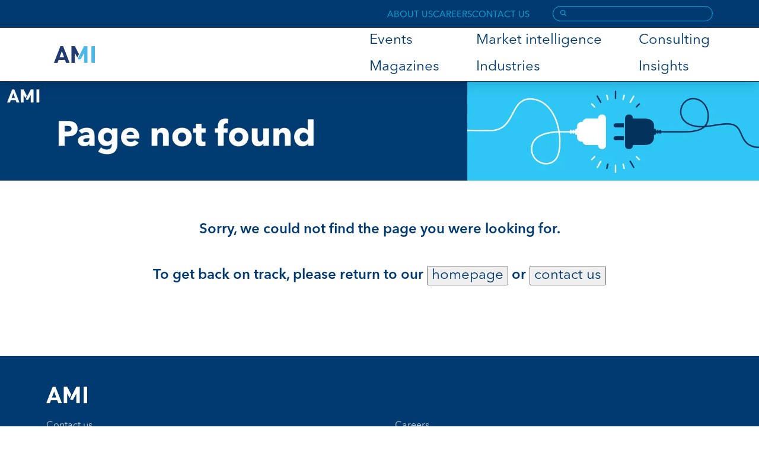

--- FILE ---
content_type: text/css; charset=UTF-8
request_url: https://www.ami.international/_next/static/css/66efd6b500b7895c.css
body_size: 2807
content:
.ComponentBodyArticleBrowser_Browser__VE5Bg{background:var(--colour-background-primary)!important;display:grid;grid-gap:var(--spacing-small-half) var(--spacing-medium);gap:var(--spacing-small-half) var(--spacing-medium)}@media(min-width:0){.ComponentBodyArticleBrowser_Browser__VE5Bg{grid-template-areas:"filters" "articles" "feeds"}}@media(min-width:800px){.ComponentBodyArticleBrowser_Browser__VE5Bg{grid-template-areas:"filters filters" "articles feeds";grid-template-rows:min-content 1fr;grid-template-columns:1fr min-content}}.ComponentBodyArticleBrowser_Browser__VE5Bg{align-items:flex-start}.ComponentBodyArticleBrowser_Browser__VE5Bg>header{grid-area:filters}.ComponentBodyArticleBrowser_Filters__tJeQN[data-expanded=false]{display:grid!important;justify-content:center}@media(min-width:0px){.ComponentBodyArticleBrowser_Filters__tJeQN[data-expanded=false]{grid-template-areas:"type" "activity" "portfolio" "topic" "reset";grid-template-columns:1fr}.ComponentBodyArticleBrowser_Filters__tJeQN[data-expanded=false]>button{justify-self:center}}@media(min-width:650px){.ComponentBodyArticleBrowser_Filters__tJeQN[data-expanded=false]{grid-template-areas:"type portfolio reset" "activity topic reset";grid-template-columns:min-content min-content min-content}}@media(min-width:1290px){.ComponentBodyArticleBrowser_Filters__tJeQN[data-expanded=false]{grid-template-areas:"type activity portfolio topic reset";grid-template-columns:min-content min-content min-content min-content min-content;padding-left:var(--spacing-small);padding-right:var(--spacing-small)}}.ComponentBodyArticleBrowser_Filters__tJeQN[data-expanded=false]>span,.ComponentBodyArticleBrowser_Filters__tJeQN[data-expanded=false]>span select{min-width:100%}.ComponentBodyArticleBrowser_Filters__tJeQN[data-expanded=true]{flex-direction:column;align-items:center;margin-top:-50px;border:1px solid #000}.ComponentBodyArticleBrowser_Filters__tJeQN[data-expanded=true]>button{display:none}.ComponentBodyArticleBrowser_TypeFilter__GnFlN{grid-area:type}.ComponentBodyArticleBrowser_ActivityFilter__F4ZGr{grid-area:activity}.ComponentBodyArticleBrowser_PortfolioFilter__ukCVG{grid-area:portfolio}.ComponentBodyArticleBrowser_TopicFilter__ZHTyj{grid-area:topic}.ComponentBodyArticleBrowser_Articles__CRmTC{grid-area:articles}@media(min-width:0px){.ComponentBodyArticleBrowser_Articles__CRmTC{display:grid;grid-template-columns:repeat(auto-fit,minmax(var(--card-min-width),1fr));grid-gap:var(--spacing-small);gap:var(--spacing-small)}[data-site=textiles-recycling-expo-usa] .ComponentBodyArticleBrowser_Articles__CRmTC,[data-site=textiles-recycling-expo] .ComponentBodyArticleBrowser_Articles__CRmTC{grid-template-columns:repeat(auto-fit,minmax(280px,1fr))}}@media(max-width:800px){.ComponentBodyArticleBrowser_Articles__CRmTC{max-width:calc(100vw - 2*var(--page-padding-horizontal))}}.ComponentBodyArticleBrowser_Articles__CRmTC{padding-left:0;margin:0;align-items:stretch;justify-content:stretch}.ComponentBodyArticleBrowser_Articles__CRmTC>li{list-style-type:none;max-width:var(--card-max-width)}.ComponentBodyArticleBrowser_Articles__CRmTC>li>div{width:100%;min-width:100%;min-height:100%}.ComponentBodyArticleBrowser_Articles__CRmTC>li>div>a{width:100%;min-width:100%}.ComponentBodyArticleBrowser_Articles__CRmTC>li>*,.ComponentBodyArticleBrowser_Articles__CRmTC>li>*>a{display:flex;flex-direction:column;font-size:var(--font-size-medium)}.ComponentBodyArticleBrowser_Articles__CRmTC>li>*>a>img,.ComponentBodyArticleBrowser_Articles__CRmTC>li>*>a>picture,.ComponentBodyArticleBrowser_Articles__CRmTC>li>*>img,.ComponentBodyArticleBrowser_Articles__CRmTC>li>*>picture{width:100%;min-width:100%;aspect-ratio:1/1;margin-bottom:var(--spacing-small);filter:var(--filter-shadow-low);object-fit:contain}.ComponentBodyArticleBrowser_Articles__CRmTC>li>*{border-top:1px solid var(--colour-text-accent-primary);justify-content:stretch}.ComponentBodyArticleBrowser_Articles__CRmTC>li a+span{display:block!important}.ComponentBodyArticleBrowser_Feeds__ltsvl{grid-area:feeds;flex-direction:row;align-items:stretch;align-self:flex-start;padding:0;margin:0}.ComponentBodyArticleBrowser_Feeds__ltsvl>li>section{flex-grow:1;padding:0!important;margin:0!important;height:min-content}.ComponentBodyArticleBrowser_Feeds__ltsvl>li>section>div>div,.ComponentBodyArticleBrowser_Feeds__ltsvl>li>section>div>div iframe{width:100%!important;max-width:calc(100vw - 2*var(--page-padding-horizontal))!important}.ComponentBodyArticleBrowser_Feeds__ltsvl>li>section>div>div iframe{flex-grow:0}.ComponentBodyArticleBrowser_Feeds__ltsvl:empty{display:none}.ComponentBodyArticleBrowser_Feeds__ltsvl li{display:contents}.button_Link__tAheK{display:inline-block;border:0;border-radius:6px;cursor:pointer;flex:0 0 auto;padding:8px 14px 6px;margin:0;color:var(--colour-link);border:1px solid var(--colour-link);background:none;transition:all .35s ease-in-out;font-size:var(--font-size-medium)}.button_Link__tAheK:hover{border:1px solid var(--colour-link-active);color:var(--colour-link-active);transition:all .35s ease-in-out;filter:drop-shadow(0 0 8px var(--colour-link-glow))}[data-site=materials-energy-expo] .button_Link__tAheK{border:none;color:#ebebeb;background:var(--colour-background-accent-primary);text-transform:uppercase;padding:15px}[data-site=materials-energy-expo] .button_Link__tAheK:hover{border:none;filter:none;color:#fff}[data-site=events] .button_Link__tAheK{margin-top:var(--spacing-small);display:flex;justify-content:center;align-items:center;text-align:center;padding:10px 30px;width:-moz-fit-content;width:fit-content;background:var(--colour-background-accent-secondary);color:var(--colour-link)}[data-site=events] .button_Link__tAheK :hover{color:var(--colour-link-active)}[data-site=events] .button_Link__tAheK{font-weight:700;font-size:var(--font-size-large);border:none;border-radius:var(--spacing-small);text-wrap:balance}[data-site=events] .button_Link__tAheK p{margin:0;padding:0}@media(max-width:500px){[data-site=events] .button_Link__tAheK{width:100%}}.ComponentBodyLoginButton_LoginButton__t4acf>span{display:flex;flex-direction:row;justify-content:center;align-items:flex-end;flex-wrap:wrap;gap:var(--spacing-small)}.ComponentBodyLoginButton_LoginButton__t4acf>span strong{font-weight:400;color:var(--colour-text-accent-primary);white-space:nowrap}.ComponentBodyProse_ComponentBodyProse__nlR5d{background:var(--colour-background-primary)}.ComponentBodyProse_ComponentBodyProse__nlR5d li{list-style-type:square}.ComponentBodyProse_ComponentBodyProse__nlR5d li::marker{color:var(--colour-text-accent-primary)}.ComponentBodyProse_ComponentBodyProse__nlR5d img{margin-top:var(--spacing-small);margin-bottom:var(--spacing-small);max-width:100%}.ComponentBodyProse_ComponentBodyProse__nlR5d a{color:var(--colour-text-accent-primary);text-decoration:none;transition:all var(--transition-fast) ease-in-out}.ComponentBodyProse_ComponentBodyProse__nlR5d a:hover{color:var(--colour-text-accent-primary);text-decoration:underline}[data-site=events] .ComponentBodyProse_ComponentBodyProse__nlR5d a{color:var(--colour-background-accent-secondary)}[data-site=events] .ComponentBodyProse_ComponentBodyProse__nlR5d a:hover{color:var(--colour-background-accent-tertiary)}[data-site=materials-energy-expo] article>div>.ComponentBodyProse_ComponentBodyProse__nlR5d h1{position:relative;display:inline-block;color:var(--colour-text-accent-primary);text-transform:uppercase;font-weight:400;font-size:var(--font-size-hero)}[data-site=materials-energy-expo] article>div>.ComponentBodyProse_ComponentBodyProse__nlR5d h1:before{content:"";display:block;position:absolute;top:100%;left:0;right:1.4em;height:.25em;border-bottom:5px dotted var(--colour-text-accent-tertiary)}[data-site=materials-energy-expo] article>div>.ComponentBodyProse_ComponentBodyProse__nlR5d h1 em{font-weight:400;font-style:normal;color:var(--colour-text-primary)}[data-site=magazines] .ComponentBodyProse_ComponentBodyProse__nlR5d p:last-child,[data-site=materials-energy-expo] .ComponentBodyProse_ComponentBodyProse__nlR5d p:last-child{padding-bottom:0;margin-bottom:0}[data-site=magazines] article>div>.ComponentBodyProse_ComponentBodyProse__nlR5d h1{position:relative;display:inline-block;color:var(--colour-text-primary);text-transform:uppercase;font-weight:400;font-size:var(--font-size-hero)}[data-site=magazines] article>div>.ComponentBodyProse_ComponentBodyProse__nlR5d h1:before{content:"";display:block;position:absolute;top:100%;left:0;right:1.4em;height:.25em;border-bottom:5px solid var(--colour-background-accent-primary);width:350px}@media(max-width:500px){[data-site=magazines] article>div>.ComponentBodyProse_ComponentBodyProse__nlR5d h1:before{width:75vw}}[data-site=magazines] article>div>.ComponentBodyProse_ComponentBodyProse__nlR5d h1 em{font-weight:400;font-style:normal;color:var(--colour-background-accent-primary)}.ComponentBodyProse_ComponentBodyProse__nlR5d[data-align=left]{text-align:start!important}.ComponentBodyProse_ComponentBodyProse__nlR5d[data-align=right]{text-align:end!important}.ComponentBodyProse_ComponentBodyProse__nlR5d[data-align=center]{text-align:center!important}.ComponentFormCheckboxField_Field__GUSXE{display:flex!important;flex-direction:row!important;align-items:center;padding:4px 0!important}.ComponentFormCheckboxField_Field__GUSXE>.ComponentFormCheckboxField_Type__YL_o0{order:2!important;width:auto;flex-grow:0;flex-shrink:0;overflow:visible;color:var(--colour-text-tertiary)}.ComponentFormCheckboxField_Field__GUSXE>.ComponentFormCheckboxField_Label__jwKYS{order:3!important;opacity:1!important;max-height:1000px!important;line-height:1.6em!important}.ComponentFormCheckboxField_Field__GUSXE>input{order:1!important;margin:0!important}.ComponentBodyPublicationBrowser_Browser__X1WJu{background:var(--colour-background-primary)!important}.ComponentBodyPublicationBrowser_Browser__X1WJu>ul{padding-left:0;display:grid;grid-template-columns:100%;grid-gap:var(--spacing-medium);gap:var(--spacing-medium)}.ComponentBodyPublicationBrowser_Browser__X1WJu>ul>li{list-style-type:none}.ComponentBodyPublicationBrowser_Filters__Qwdy3{display:grid!important;justify-content:center}@media(min-width:0px){.ComponentBodyPublicationBrowser_Filters__Qwdy3{grid-template-areas:"type" "portfolio" "topic" "reset";grid-template-columns:1fr}.ComponentBodyPublicationBrowser_Filters__Qwdy3>button{justify-self:center}}@media(min-width:650px){.ComponentBodyPublicationBrowser_Filters__Qwdy3{grid-template-areas:"type portfolio" "reset topic";grid-template-columns:min-content min-content}.ComponentBodyPublicationBrowser_Filters__Qwdy3>button{justify-self:flex-start}}@media(min-width:1290px){.ComponentBodyPublicationBrowser_Filters__Qwdy3{grid-template-areas:"type portfolio topic reset";grid-template-columns:min-content min-content min-content min-content}}.ComponentBodyPublicationBrowser_Filters__Qwdy3>span,.ComponentBodyPublicationBrowser_Filters__Qwdy3>span select{min-width:100%}.ComponentBodyPublicationBrowser_TypeFilter__lQiwy{grid-area:type}.ComponentBodyPublicationBrowser_PortfolioFilter__BUhCZ{grid-area:portfolio}.ComponentBodyPublicationBrowser_TopicFilter__EremD{grid-area:topic}.ComponentMenuDropdownMenu_Menu__j4wkx{z-index:500;transition-delay:.2s;transition:all .2s ease-in-out}.ComponentMenuDropdownMenu_Menu__j4wkx[data-open=true]{z-index:1001;filter:drop-shadow(0 0 4px hsl(0,0%,30%))}@media(max-width:650px){.ComponentMenuDropdownMenu_Menu__j4wkx[data-open=true]{margin-bottom:8px}}[data-open=false] .ComponentMenuDropdownMenu_Menu__j4wkx{visibility:hidden}[data-site=main] .ComponentMenuDropdownMenu_Menu__j4wkx{display:block}.ComponentMenuDropdownMenu_Button__hB3ju{z-index:998;position:relative;display:flex;flex-direction:row;gap:1em;align-items:center;border-top-left-radius:var(--spacing-small-half);border-top-right-radius:var(--spacing-small-half);background:var(--colour-background-primary)!important;text-transform:none!important;font-variant:normal!important;font-feature-settings:normal!important}[data-open=true] .ComponentMenuDropdownMenu_Button__hB3ju{z-index:999!important}[data-site=main] .ComponentMenuDropdownMenu_Button__hB3ju{font-size:var(--font-size-large);border:none;color:var(--colour-text-accent-secondary);cursor:pointer;gap:.25em}.ComponentMenuDropdownMenu_Chevron__NObQG{transform:rotate(-90deg);transition:transform .2s ease-in-out}[data-open=true] .ComponentMenuDropdownMenu_Chevron__NObQG{transform:rotate(0deg)}[data-open=false] .ComponentMenuDropdownMenu_Chevron__NObQG{transform:rotate(-90deg)}[data-site=events] .ComponentMenuDropdownMenu_Dropdown__pQKb7,[data-site=main] .ComponentMenuDropdownMenu_Dropdown__pQKb7{position:relative!important}@media(max-width:650px){[data-site=events] .ComponentMenuDropdownMenu_Dropdown__pQKb7,[data-site=main] .ComponentMenuDropdownMenu_Dropdown__pQKb7{margin-left:calc(-1*var(--spacing-small-half))!important}}@media(min-width:650px){[data-site=events] .ComponentMenuDropdownMenu_Dropdown__pQKb7,[data-site=main] .ComponentMenuDropdownMenu_Dropdown__pQKb7{position:absolute!important}}[data-site=plastics-world-expos-na] .ComponentMenuDropdownMenu_Dropdown__pQKb7{position:absolute!important}.ComponentMenuDropdownMenu_Dropdown__pQKb7{z-index:999!important;width:min-content!important;min-width:calc(100% + var(--spacing-small))!important;height:min-content!important;max-height:0;overflow:hidden;transition:all .2s ease-in-out;border-bottom-right-radius:var(--spacing-small-half);border-bottom-left-radius:var(--spacing-small-half);border-top-right-radius:var(--spacing-small-half);background:var(--colour-background-primary)!important}[data-open=true] .ComponentMenuDropdownMenu_Dropdown__pQKb7{max-height:400px}.ComponentMenuDropdownMenu_Dropdown__pQKb7:has([data-open=true]){overflow:visible}.ComponentMenuDropdownMenu_Dropdown__pQKb7>section{position:relative}[data-site=main] .ComponentMenuDropdownMenu_Dropdown__pQKb7>section{padding:var(--spacing-small-quarter) 0 0 0}.ComponentMenuDropdownMenu_Dropdown__pQKb7>section>ul{display:flex!important;flex-direction:column;justify-content:flex-start!important;align-items:flex-start!important;text-align:left;padding:0 var(--spacing-small-half);gap:0!important}[data-site=main] .ComponentMenuDropdownMenu_Dropdown__pQKb7>section>ul{gap:var(--spacing-small-quarter)!important}.ComponentMenuDropdownMenu_Dropdown__pQKb7>section>ul>li{width:100%;padding:calc(var(--spacing-small-quarter)/1.66) 0!important}[data-site=compounding-recycling-expo-eu-1] .ComponentMenuDropdownMenu_Dropdown__pQKb7>section>ul>li,[data-site=compounding-recycling-expo-eu] .ComponentMenuDropdownMenu_Dropdown__pQKb7>section>ul>li,[data-site=plastics-world-expos-na] .ComponentMenuDropdownMenu_Dropdown__pQKb7>section>ul>li{border-bottom:1px solid var(--colour-text-primary)}.ComponentMenuDropdownMenu_Dropdown__pQKb7>section>ul>li:last-of-type{border-bottom:none}.ComponentMenuDropdownMenu_Dropdown__pQKb7>section>ul>li>a{font-size:var(--font-size-header)!important}[data-site=main] .ComponentMenuDropdownMenu_Dropdown__pQKb7>section>ul>li>a{display:block;line-height:1.2em;white-space:wrap;font-size:var(--font-size-medium)!important;color:var(--colour-text-accent-secondary)!important}[data-site=main] .ComponentMenuDropdownMenu_Dropdown__pQKb7>section>ul{padding:6px var(--spacing-small-half)}[data-site=main] .ComponentMenuDropdownMenu_Dropdown__pQKb7{font-size:var(--font-size-large);border:none;color:var(--colour-text-accent-secondary)}.ComponentMenuExternalImageLink_Image__vOKXM{width:100%;height:100%}.MenuContent_MenuLinksList__8lEeR h1{font-size:var(--font-size-normal);padding-bottom:.5em;margin-bottom:.5em;border-bottom:1px solid #666;color:var(--colour-text-accent-secondary)}.MenuContent_MenuLinksList__8lEeR h1:empty{display:none}.MenuContent_MenuLinksList__8lEeR ul{padding:0;column-width:18em;column-gap:4em}.MenuContent_MenuLinksList__8lEeR ul li{list-style-type:none;line-height:1.6em}.MenuContent_MenuLinksList__8lEeR ul li>div>section{display:none}.MenuContent_MenuLinksList__8lEeR ul li>a,.MenuContent_MenuLinksList__8lEeR ul li>button{height:100%;background:rgba(0,0,0,0)}.MenuContent_MenuLinksList__8lEeR ul a{color:var(--colour-text-accent-primary);white-space:nowrap}.MenuContent_MenuLinksList__8lEeR ul a:hover{color:var(--colour-text-accent-secondary)}.ComponentBodyMagazineLatestIssue_LatestIssue__3Sngd>ul{display:flex;flex-direction:row}@media(max-width:360px){.ComponentBodyMagazineLatestIssue_LatestIssue__3Sngd>ul{flex-direction:column}}.ComponentBodyMagazineLatestIssue_LatestIssue__3Sngd>ul{align-items:flex-start;justify-content:flex-start;list-style-type:none;padding-left:0;padding-bottom:0;margin-top:var(--spacing-small);gap:var(--spacing-small)}.ComponentBodyMagazineLatestIssue_LatestIssue__3Sngd>ul>li{width:auto;height:46px}.ComponentBodyMagazineLatestIssue_LatestIssue__3Sngd>ul>li img{transform:none!important}.InsightReport_Summary_Summary___zdSX picture{background:hsl(219,85%,8%)!important}.ComponentBodySpeakerList_SpeakerList__H3C_M{display:flex;flex-direction:column;align-items:center;padding-top:var(--spacing-medium);padding-bottom:var(--spacing-medium)}.ComponentBodySpeakerList_SpeakerList__H3C_M>ul{width:100%;padding:0;display:grid;list-style-type:none;align-items:center;justify-content:center;grid-template-columns:repeat(auto-fit,minmax(var(--card-min-width),1fr));grid-gap:var(--spacing-small);gap:var(--spacing-small)}@media(max-width:600px){.ComponentBodySpeakerList_SpeakerList__H3C_M>ul{grid-template-columns:50% 50%;gap:var(--spacing-small-half)}}.ComponentBodySpeakerList_SpeakerList__H3C_M>ul>li{list-style-type:none;min-height:0;height:100%}.ComponentBodySpeakerList_SpeakerList__H3C_M button{margin-top:var(--spacing-small);display:flex;justify-content:center;align-items:center;text-align:center;padding:10px 30px;width:-moz-fit-content;width:fit-content;background:var(--colour-background-accent-secondary);color:var(--colour-link)}.ComponentBodySpeakerList_SpeakerList__H3C_M button :hover{color:var(--colour-link-active)}.ComponentBodySpeakerList_SpeakerList__H3C_M button{font-weight:700;font-size:var(--font-size-large);border:none;border-radius:var(--spacing-small);text-wrap:balance}.ComponentBodySpeakerList_SpeakerList__H3C_M button p{margin:0;padding:0}@media(max-width:500px){.ComponentBodySpeakerList_SpeakerList__H3C_M button{width:100%}}[data-site=plastics-world-expos-na] .ComponentBodySpeakerList_Events__7b66m{display:flex;flex-direction:row;gap:var(--spacing-small-half);margin-bottom:var(--spacing-small)}[data-site=plastics-world-expos-na] .ComponentBodySpeakerList_Events__7b66m>li>button{margin-top:var(--spacing-small);display:flex;justify-content:center;align-items:center;text-align:center;padding:10px 30px;width:-moz-fit-content;width:fit-content;background:var(--colour-background-accent-secondary);color:var(--colour-link)}[data-site=plastics-world-expos-na] .ComponentBodySpeakerList_Events__7b66m>li>button :hover{color:var(--colour-link-active)}[data-site=plastics-world-expos-na] .ComponentBodySpeakerList_Events__7b66m>li>button{font-weight:700;font-size:var(--font-size-large);border:none;border-radius:var(--spacing-small);text-wrap:balance}[data-site=plastics-world-expos-na] .ComponentBodySpeakerList_Events__7b66m>li>button p{margin:0;padding:0}@media(max-width:500px){[data-site=plastics-world-expos-na] .ComponentBodySpeakerList_Events__7b66m>li>button{width:100%}}[data-site=plastics-world-expos-na] .ComponentBodySpeakerList_Events__7b66m>li>button{margin-top:0;width:100%}[data-site=plastics-world-expos-na] .ComponentBodySpeakerList_Events__7b66m>li>button[data-active=true]{background:var(--colour-background-accent-tertiary)}[data-site=plastics-world-expos-na] .ComponentBodySpeakerList_Events__7b66m>li>button[data-event="Compounding World Expo North America"]{background:#00a5aa}[data-site=plastics-world-expos-na] .ComponentBodySpeakerList_Events__7b66m>li>button[data-event="Compounding World Expo North America"][data-active=true]{background:#008488}[data-site=plastics-world-expos-na] .ComponentBodySpeakerList_Events__7b66m>li>button[data-event="Plastics Recycling World Expo North America"]{background:#80ba27}[data-site=plastics-world-expos-na] .ComponentBodySpeakerList_Events__7b66m>li>button[data-event="Plastics Recycling World Expo North America"][data-active=true]{background:#66951f}[data-site=plastics-world-expos-na] .ComponentBodySpeakerList_Events__7b66m>li>button[data-event="Plastics Extrusion World Expo North America"]{background:#f39200}[data-site=plastics-world-expos-na] .ComponentBodySpeakerList_Events__7b66m>li>button[data-event="Plastics Extrusion World Expo North America"][data-active=true]{background:#c27500}[data-site=plastics-world-expos-na] .ComponentBodySpeakerList_Events__7b66m>li>button[data-event="Polymer Testing World Expo North America"]{background:#ae6d95}[data-site=plastics-world-expos-na] .ComponentBodySpeakerList_Events__7b66m>li>button[data-event="Polymer Testing World Expo North America"][data-active=true]{background:#925179}@media(max-width:1000px){[data-site=plastics-world-expos-na] .ComponentBodySpeakerList_Events__7b66m{display:grid;grid-template-columns:1fr 1fr}[data-site=plastics-world-expos-na] .ComponentBodySpeakerList_Events__7b66m>button{width:100%}}@media(max-width:500px){[data-site=plastics-world-expos-na] .ComponentBodySpeakerList_Events__7b66m{display:flex;flex-direction:column}}.ComponentBodySessionBrowser_SessionBrowser__WZFFd{background:var(--colour-background-secondary)}.ComponentBodySessionBrowser_SessionBrowser__WZFFd>ul{list-style-type:none!important;margin:0;padding:0}.ComponentBodySessionBrowser_Theatres__Q9GOt{display:flex;flex-direction:row;gap:var(--spacing-small-half);margin-bottom:var(--spacing-small)}.ComponentBodySessionBrowser_Theatres__Q9GOt>button{margin-top:var(--spacing-small);display:flex;justify-content:center;align-items:center;text-align:center;padding:10px 30px;width:-moz-fit-content;width:fit-content;background:var(--colour-background-accent-secondary);color:var(--colour-link)}.ComponentBodySessionBrowser_Theatres__Q9GOt>button :hover{color:var(--colour-link-active)}.ComponentBodySessionBrowser_Theatres__Q9GOt>button{font-weight:700;font-size:var(--font-size-large);border:none;border-radius:var(--spacing-small);text-wrap:balance}.ComponentBodySessionBrowser_Theatres__Q9GOt>button p{margin:0;padding:0}@media(max-width:500px){.ComponentBodySessionBrowser_Theatres__Q9GOt>button{width:100%}}.ComponentBodySessionBrowser_Theatres__Q9GOt>button{margin-top:0}.ComponentBodySessionBrowser_Theatres__Q9GOt>button[data-active=true]{background:var(--colour-background-accent-tertiary)}[data-site=plastics-world-expos-na] .ComponentBodySessionBrowser_Theatres__Q9GOt>button[data-theatre="Compounding World Expo Theater"]{background:#00a5aa}[data-site=plastics-world-expos-na] .ComponentBodySessionBrowser_Theatres__Q9GOt>button[data-theatre="Compounding World Expo Theater"][data-active=true]{background:#008488}[data-site=plastics-world-expos-na] .ComponentBodySessionBrowser_Theatres__Q9GOt>button[data-theatre="Plastics Recycling World Expo Theater"]{background:#80ba27}[data-site=plastics-world-expos-na] .ComponentBodySessionBrowser_Theatres__Q9GOt>button[data-theatre="Plastics Recycling World Expo Theater"][data-active=true]{background:#66951f}[data-site=plastics-world-expos-na] .ComponentBodySessionBrowser_Theatres__Q9GOt>button[data-theatre="Plastics Extrusion World Expo Theater"]{background:#f39200}[data-site=plastics-world-expos-na] .ComponentBodySessionBrowser_Theatres__Q9GOt>button[data-theatre="Plastics Extrusion World Expo Theater"][data-active=true]{background:#c27500}[data-site=plastics-world-expos-na] .ComponentBodySessionBrowser_Theatres__Q9GOt>button[data-theatre="Technology and Testing Expo Theater"]{background:#ae6d95}[data-site=plastics-world-expos-na] .ComponentBodySessionBrowser_Theatres__Q9GOt>button[data-theatre="Technology and Testing Expo Theater"][data-active=true]{background:#925179}[data-site=compounding-recycling-expo-eu-1] .ComponentBodySessionBrowser_Theatres__Q9GOt>button[data-theatre="Recycling theatre"],[data-site=compounding-recycling-expo-eu] .ComponentBodySessionBrowser_Theatres__Q9GOt>button[data-theatre="Recycling theatre"]{background:#80ba27}[data-site=compounding-recycling-expo-eu-1] .ComponentBodySessionBrowser_Theatres__Q9GOt>button[data-theatre="Recycling theatre"][data-active=true],[data-site=compounding-recycling-expo-eu] .ComponentBodySessionBrowser_Theatres__Q9GOt>button[data-theatre="Recycling theatre"][data-active=true]{background:#66951f}[data-site=compounding-recycling-expo-eu-1] .ComponentBodySessionBrowser_Theatres__Q9GOt>button[data-theatre="Compounding theatre"],[data-site=compounding-recycling-expo-eu] .ComponentBodySessionBrowser_Theatres__Q9GOt>button[data-theatre="Compounding theatre"]{background:#00a5aa}[data-site=compounding-recycling-expo-eu-1] .ComponentBodySessionBrowser_Theatres__Q9GOt>button[data-theatre="Compounding theatre"][data-active=true],[data-site=compounding-recycling-expo-eu] .ComponentBodySessionBrowser_Theatres__Q9GOt>button[data-theatre="Compounding theatre"][data-active=true]{background:#008488}@media(max-width:1000px){.ComponentBodySessionBrowser_Theatres__Q9GOt{display:grid;grid-template-columns:1fr 1fr}.ComponentBodySessionBrowser_Theatres__Q9GOt>button{width:100%}}@media(max-width:500px){.ComponentBodySessionBrowser_Theatres__Q9GOt{display:flex;flex-direction:column}}.ComponentBodySessionBrowser_Columns__OwjwN{display:flex;flex-direction:row;gap:var(--spacing-small)}@media(max-width:1050px){.ComponentBodySessionBrowser_Columns__OwjwN{flex-direction:column}}.ComponentBodySessionBrowser_Columns__OwjwN>section{width:100%}.ComponentBodySessionBrowser_Columns__OwjwN>section>h1{text-align:center;color:var(--colour-background-accent-secondary)}[data-days="1"] .ComponentBodySessionBrowser_Columns__OwjwN>section>h1{display:none}.ComponentBodySessionBrowser_Columns__OwjwN>section>h1{margin:0;padding:0}.ComponentBodySessionBrowser_Sessions__Uh4v0{display:flex;flex-direction:column;padding-left:0}[data-days="1"] .ComponentBodySessionBrowser_Sessions__Uh4v0{display:grid;grid-template-columns:1fr 1fr}@media(max-width:1050px){[data-days="1"] .ComponentBodySessionBrowser_Sessions__Uh4v0{grid-template-columns:1fr}}.ComponentBodySessionBrowser_Sessions__Uh4v0{gap:var(--spacing-small);list-style-type:none}
/*# sourceMappingURL=66efd6b500b7895c.css.map*/

--- FILE ---
content_type: text/css; charset=UTF-8
request_url: https://www.ami.international/_next/static/css/0467cd55d385f0b4.css
body_size: 1361
content:
.HubSpotForm_Form_HubSpotForm__IqWqI{--hsf-global__font-family:AvenirNextLTPro,"Avenir Next","Avenir",Helvetica,Arial,sans-serif;--hsf-global__color:var(--colour-text-body);--hsf-background__background-color:var(--colour-background-secondary);--hsf-button__border-radius:6px;--hsf-button__background-color:var(--colour-background-accent-primary)}.HubSpotForm_Modal_Modal___uFkw{text-shadow:none;padding:0;margin-top:var(--spacing-medium);margin-bottom:var(--spacing-medium);min-width:75vw;height:auto;filter:drop-shadow(0 0 32px white);overscroll-behavior:contain;text-align:left}.HubSpotForm_Modal_Modal___uFkw::-webkit-backdrop{background:rgba(0,0,0,.7);-webkit-backdrop-filter:grayscale(1) blur(32px);backdrop-filter:grayscale(1) blur(32px)}.HubSpotForm_Modal_Modal___uFkw::backdrop{background:rgba(0,0,0,.7);-webkit-backdrop-filter:grayscale(1) blur(32px);backdrop-filter:grayscale(1) blur(32px)}.HubSpotForm_Modal_Modal___uFkw header:not(:empty){position:-webkit-sticky;position:sticky;z-index:var(--layer-menu);top:0;display:flex;flex-direction:row;justify-content:space-between;align-items:center;padding:var(--spacing-small-half);background:var(--colour-background-accent-primary);filter:var(--filter-shadow-mid);--colour-link:var(--colour-text-secondary);--colour-link-active:var(--colour-text-accent-primary)}@media(max-width:500px){[data-site=events] .HubSpotForm_Modal_Modal___uFkw header:not(:empty){flex-direction:column;gap:var(--spacing-small)}}[data-site=events] .HubSpotForm_Modal_Modal___uFkw header:not(:empty)>button{background:var(--colour-background-accent-secondary)}[data-site=events] .HubSpotForm_Modal_Modal___uFkw header:not(:empty)>h1{font-size:var(--font-size-header)}.HubSpotForm_Modal_Modal___uFkw header:not(:empty) h1{display:block;color:var(--colour-text-secondary);border:none;padding:0!important;margin:0 var(--spacing-small) 0 0!important;flex-grow:1}.UploadFile_Svg_Svg__FJQlo{display:block;max-width:100%!important;max-height:100%!important}.UploadFile_Svg_Svg__FJQlo>div,.UploadFile_Svg_Svg__FJQlo>span{display:contents}.UploadFile_Svg_Svg__FJQlo>div>svg,.UploadFile_Svg_Svg__FJQlo>span>svg{display:block}.ComponentFormMultipleSelectField_Error__RGQtL{margin-top:0!important;margin-bottom:0!important}.UploadFile_Video_Video___ng3e{background:#000}.ComponentFormInterestPicker_Picker__1RqJ8 *{color:var(--colour-text-primary)!important}.ComponentFormInterestPicker_Picker__1RqJ8 dl{padding:0;margin:0}.ComponentFormInterestPicker_Picker__1RqJ8 dd label>span,.ComponentFormInterestPicker_Picker__1RqJ8 dt label>span{padding-left:6px;white-space:normal;min-height:min-content;line-height:125%}.ComponentFormInterestPicker_Picker__1RqJ8 dd label{margin-bottom:0!important;white-space:normal}.ComponentFormInterestPicker_Picker__1RqJ8 dd{display:block;max-height:0;overflow:hidden;transition:all .35s ease-in-out}.ComponentFormInterestPicker_Picker__1RqJ8 dd[data-open=true]{max-height:1600px;transition:all .35s ease-in-out}.ComponentFormInterestPicker_Picker__1RqJ8 dd span{line-height:125%}.ComponentFormInterestPicker_Picker__1RqJ8>dl>dt{font-weight:700}.ComponentFormInterestPicker_Picker__1RqJ8 label{padding:6px 0!important}.ComponentFormInterestPicker_Picker__1RqJ8 label>span:empty{display:none}.ComponentFormInterestPicker_Picker__1RqJ8 label>span{max-height:100%!important}.Modal_Modal_Modal__mytwT{width:max-content;max-width:min(700px,85vw);max-height:90vh;text-shadow:none;padding:0;height:max-content;filter:drop-shadow(0 0 32px black);overscroll-behavior:contain;text-align:left}.Modal_Modal_Modal__mytwT header:not(:empty){width:100%;position:absolute;z-index:var(--layer-menu);top:0;display:flex;flex-direction:row;justify-content:flex-end;align-items:center;padding:var(--spacing-small-half);background:none}.Modal_Modal_Body__yF1ti{width:max-content;height:100%}.Modal_Modal_Image__T_XYu{height:100%}.Modal_Modal_Image__T_XYu,.Modal_Modal_Image__T_XYu>img{max-width:min(690px,84vw);max-height:85vh;width:max-content}.Modal_Modal_Image__T_XYu>img{height:max-content}.Modal_Modal_Image__T_XYu>img:hover{transform:none}.Form_Form_Form__x3CEo{display:flex;flex-direction:column;align-items:stretch;padding:var(--spacing-small) var(--spacing-small) 0 var(--spacing-small);background:var(--colour-background-tertiary)}.Form_Form_Form__x3CEo>section{background:rgba(0,0,0,0)!important}.Form_Form_Form__x3CEo h1{color:var(--colour-text-accent-primary)!important}[data-site=magazines] .Form_Form_Form__x3CEo{background:rgba(0,0,0,0)}[data-site=magazines] .Form_Form_Form__x3CEo h1{position:relative;display:inline-block;color:var(--colour-text-primary);text-transform:uppercase;font-weight:400;font-size:var(--font-size-hero)}[data-site=magazines] .Form_Form_Form__x3CEo h1:before{content:"";display:block;position:absolute;top:100%;left:0;right:1.4em;height:.25em;border-bottom:5px solid var(--colour-background-accent-primary);width:350px}@media(max-width:500px){[data-site=magazines] .Form_Form_Form__x3CEo h1:before{width:75vw}}[data-site=magazines] .Form_Form_Form__x3CEo h1 em{font-weight:400;font-style:normal;color:var(--colour-background-accent-primary)}[data-site=magazines] .Form_Form_Form__x3CEo h1{color:var(--colour-text-primary)!important}.Form_Form_Form__x3CEo legend{width:max-content;padding:0 .5em;white-space:normal;max-width:65vw;font-size:var(--font-size-small);color:var(--colour-text-accent-secondary);text-align:center}.Form_Form_Form__x3CEo fieldset{display:flex;flex-direction:column;align-items:stretch;border:1px solid var(--colour-text-tertiary)}[data-site=magazines] .Form_Form_Form__x3CEo fieldset{border:1px solid var(--colour-background-accent-primary)}.Form_Form_Form__x3CEo fieldset{border-radius:var(--spacing-small-half);padding-top:var(--spacing-small-half);padding-bottom:var(--spacing-small-half);margin-bottom:var(--spacing-small)}.Form_Form_Form__x3CEo header,.Form_Form_Form__x3CEo header:empty{display:none}.Form_Form_Form__x3CEo label{cursor:pointer;display:flex;flex-direction:column;padding:0;margin:0}.Form_Form_Form__x3CEo label>span{order:1;padding-left:20px;font-size:var(--font-size-small);color:var(--colour-text-accent-secondary);transition:all .35s ease-in-out;line-height:100%}.Form_Form_Form__x3CEo label>input,.Form_Form_Form__x3CEo label>select,.Form_Form_Form__x3CEo label>textarea{padding:.5em;order:2;margin:0 .5em .5em;border:1px solid var(--colour-text-tertiary)}[data-site=magazines] .Form_Form_Form__x3CEo label>input,[data-site=magazines] .Form_Form_Form__x3CEo label>select,[data-site=magazines] .Form_Form_Form__x3CEo label>textarea{border:1px solid var(--colour-background-accent-primary)}.Form_Form_Form__x3CEo label>input,.Form_Form_Form__x3CEo label>select,.Form_Form_Form__x3CEo label>textarea{border-radius:6px}.Form_Form_Form__x3CEo label>input:not([type=checkbox])+span,.Form_Form_Form__x3CEo label>select:not([type=checkbox])+span,.Form_Form_Form__x3CEo label>textarea:not([type=checkbox])+span{max-height:0;opacity:0;overflow:hidden}.Form_Form_Form__x3CEo label>input:not([type=checkbox]):not(:placeholder-shown)+span,.Form_Form_Form__x3CEo label>select:not([type=checkbox]):not(:placeholder-shown)+span,.Form_Form_Form__x3CEo label>textarea:not([type=checkbox]):not(:placeholder-shown)+span{max-height:100px;opacity:1;transition:all .35s ease-in-out}[data-site=materials-energy-expo] .Form_Form_Form__x3CEo label>input>span,[data-site=materials-energy-expo] .Form_Form_Form__x3CEo label>select>span,[data-site=materials-energy-expo] .Form_Form_Form__x3CEo label>textarea>span{font-size:var(--font-size-small)}.Form_Form_Form__x3CEo label>input:not([type=checkbox]),.Form_Form_Form__x3CEo label>select{width:calc(100% - 2*var(--spacing-small-half))}.Form_Form_Form__x3CEo label>textarea{border-radius:var(--spacing-small-half);border-bottom-right-radius:0;padding:.5em 1em;resize:none}.Form_Form_Form__x3CEo label>select{margin-top:8px;font-size:var(--font-size-tiny);-webkit-appearance:none;-moz-appearance:none;appearance:none;background:rgba(0,0,0,0)!important}[data-site=materials-energy-expo] .Form_Form_Form__x3CEo label>select{color:var(--colour-text-primary);font-size:var(--font-size-small)}.Form_Form_Form__x3CEo label>select{height:45px}.Form_Form_Form__x3CEo label input[type=checkbox]{align-self:center;margin-right:.25em!important}.Form_Form_Form__x3CEo label:not(:last-child){margin-bottom:.5em}.Form_Form_Form__x3CEo ::placeholder{font-size:var(--font-size-small);color:var(--colour-text-accent-secondary)}[data-site=magazines] .Form_Form_Form__x3CEo ::placeholder{color:var(--colour-text-primary)}.Form_Form_Form__x3CEo>label>*{margin-left:0!important;margin-right:0!important}.Form_Form_Form__x3CEo>label>span{padding-left:10px}.Form_Form_Form__x3CEo input[type=submit]{padding:8px;height:min-content}[data-site=magazines] .Form_Form_Form__x3CEo input[type=submit]{width:-moz-fit-content;width:fit-content;max-width:100%;padding:10px 80px;background:var(--colour-background-accent-primary);border:none;border-radius:var(--spacing-small-half);color:var(--colour-text-secondary);display:flex;justify-content:center}[data-site=events] .Form_Form_Form__x3CEo input[type=submit]{margin-bottom:var(--spacing-small-half)}.Form_Form_Form__x3CEo dl+span,.Form_Form_Form__x3CEo label+span{color:red!important;font-size:var(--font-size-tiny);margin-top:calc(-1*var(--spacing-small-half));margin-bottom:var(--spacing-small-three-quarters);padding-left:18px}.Form_Form_Form__x3CEo dl+span{margin-top:0;margin-bottom:0}[data-site=events] .Form_Form_Form__x3CEo a{display:inline!important}.Form_Form_Submitted__jS9_J{height:100%;background:var(--colour-background-tertiary);padding:var(--spacing-medium)}[data-site=materials-energy-expo] .Form_Form_Submitted__jS9_J{background:var(--colour-background-secondary)}.Form_Form_Error__LlZtl{color:red;padding-bottom:0;margin-bottom:0}.Form_Form_Error__LlZtl:empty{display:none}.Form_Form_Recaptcha___DlEE{margin-top:var(--spacing-small-half);font-size:var(--font-size-tiny)!important;font-weight:400!important}.Form_Form_Recaptcha___DlEE a{white-space:nowrap;color:var(--colour-text-accent-secondary)}.Form_Form_Recaptcha___DlEE a:hover{color:var(--colour-text-accent-primary)}[data-site=events] .Form_Form_Recaptcha___DlEE a{color:var(--colour-background-accent-secondary)!important;background:none!important;padding:0!important;margin-right:0!important;font-size:inherit!important}[data-site=events] .Form_Form_Recaptcha___DlEE a :hover{color:var(--colour-link-active)!important}.SocialMediaChannelLink_Link__Ozjjp{border:0!important;padding:0!important;background:none!important}.SocialMediaChannelLink_Image__IILiS{width:40px;height:40px}.SocialMediaChannelLink_Image__IILiS svg{fill:var(--colour-text-accent-primary)}.Form_Modal_Modal__Da_6_{text-shadow:none;padding:0;margin-top:var(--spacing-medium);margin-bottom:var(--spacing-medium);height:auto;filter:drop-shadow(0 0 32px white);overscroll-behavior:contain;text-align:left}.Form_Modal_Modal__Da_6_::-webkit-backdrop{background:rgba(0,0,0,.7);-webkit-backdrop-filter:grayscale(1) blur(32px);backdrop-filter:grayscale(1) blur(32px)}.Form_Modal_Modal__Da_6_::backdrop{background:rgba(0,0,0,.7);-webkit-backdrop-filter:grayscale(1) blur(32px);backdrop-filter:grayscale(1) blur(32px)}.Form_Modal_Modal__Da_6_ header:not(:empty){position:-webkit-sticky;position:sticky;z-index:var(--layer-menu);top:0;display:flex;flex-direction:row;justify-content:space-between;align-items:center;padding:var(--spacing-small-half);background:var(--colour-background-accent-primary);filter:var(--filter-shadow-mid);--colour-link:var(--colour-text-secondary);--colour-link-active:var(--colour-text-accent-primary)}@media(max-width:500px){[data-site=events] .Form_Modal_Modal__Da_6_ header:not(:empty){flex-direction:column;gap:var(--spacing-small)}}[data-site=events] .Form_Modal_Modal__Da_6_ header:not(:empty)>button{background:var(--colour-background-accent-secondary)}[data-site=events] .Form_Modal_Modal__Da_6_ header:not(:empty)>h1{font-size:var(--font-size-header)}.Form_Modal_Modal__Da_6_ header:not(:empty) h1{display:block;color:var(--colour-text-secondary);border:none;padding:0!important;margin:0 var(--spacing-small) 0 0!important;flex-grow:1}[data-site=events] .MarkdownImage_MarkdownImage__Z2VJm{width:max-content;max-width:100%;border-radius:0!important}.MarkdownImage_MarkdownImage__Z2VJm[data-height]{height:attr(data-height px);object-fit:contain}
/*# sourceMappingURL=0467cd55d385f0b4.css.map*/

--- FILE ---
content_type: text/css; charset=UTF-8
request_url: https://www.ami.international/_next/static/css/ce6a42ed5ff2368e.css
body_size: 1589
content:
.Logo_Logo__vfuz8{width:69px;height:28px}[data-site=events] header .Logo_Logo__vfuz8{display:flex;flex-direction:row;align-items:center;overflow-y:hidden;height:140px!important;max-height:140px!important;width:auto!important;max-width:calc(100vw - 2*var(--page-padding-horizontal))!important;border-radius:0!important}[data-site=events] header .Logo_Logo__vfuz8 img,[data-site=events] header .Logo_Logo__vfuz8 picture{height:140px!important;width:auto!important;max-width:calc(100vw - 2*var(--page-padding-horizontal))!important;transform:none!important;border-radius:0!important}@media(max-width:540px){[data-site=events] header .Logo_Logo__vfuz8{width:80vw!important;height:auto!important}[data-site=events] header .Logo_Logo__vfuz8 img,[data-site=events] header .Logo_Logo__vfuz8 picture{height:auto!important;width:80vw!important;transform:none!important}}[data-site=materials-energy-expo] footer .Logo_Logo__vfuz8{filter:grayscale(1) brightness(10);width:138px;height:56px}a:hover .Logo_Logo__vfuz8 img{transform:none!important}[data-site=magazines] header .Logo_Logo__vfuz8{display:flex;flex-direction:row;align-items:center;overflow-y:hidden;height:140px!important;max-height:140px!important;width:510px!important;max-width:100vw!important}[data-site=magazines] header .Logo_Logo__vfuz8 img,[data-site=magazines] header .Logo_Logo__vfuz8 picture,[data-site=magazines] header .Logo_Logo__vfuz8 svg{padding:var(--spacing-small) 0!important;height:100%!important;max-width:100vw!important;width:auto!important;transform:none!important}@media(max-width:600px){[data-site=magazines] header .Logo_Logo__vfuz8 img,[data-site=magazines] header .Logo_Logo__vfuz8 picture,[data-site=magazines] header .Logo_Logo__vfuz8 svg{margin:0!important;height:auto!important;transform:none!important;align-self:stretch;justify-self:stretch}}[data-site=events] footer .Logo_Logo__vfuz8{height:auto;border-radius:0}[data-site=events] footer .Logo_Logo__vfuz8 img,[data-site=events] footer .Logo_Logo__vfuz8 picture{border-radius:0}.ComponentBodySocialMediaChannelList_ChannelList__v7gJ9{display:flex;flex-direction:column;align-items:flex-start}.ComponentBodySocialMediaChannelList_ChannelList__v7gJ9 header{margin:0 0 1em;padding:0}.ComponentBodySocialMediaChannelList_ChannelList__v7gJ9 header h1{margin:0;font-size:var(--font-size-normal)}.ComponentBodySocialMediaChannelList_SocialMediaChannels__o9GtV{display:flex;flex-direction:row;justify-content:space-between;flex-grow:0;list-style-type:none;padding:0;gap:var(--spacing-small)}.ComponentBodySocialMediaChannelList_SocialMediaChannels__o9GtV>li{margin:0}.ComponentBodySocialMediaChannelList_SocialMediaChannels__o9GtV>li img,.ComponentBodySocialMediaChannelList_SocialMediaChannels__o9GtV>li picture,.ComponentBodySocialMediaChannelList_SocialMediaChannels__o9GtV>li svg{width:40px;height:40px}.ComponentBodySocialMediaChannelList_SocialMediaChannels__o9GtV>li img,.ComponentBodySocialMediaChannelList_SocialMediaChannels__o9GtV>li picture{filter:invert(1)}.ComponentBodySocialMediaChannelList_SocialMediaChannels__o9GtV>li svg{fill:var(--colour-text-secondary)}.ComponentBodySocialMediaChannelList_Header__6s6Fz p{margin:0;padding:0}.ComponentBodySocialMediaChannelList_Image__HFEPR{width:40px;height:40px}.PreviewIndicator_Indicator__S2KJB{position:fixed;z-index:10000;bottom:1em;right:1.25em;display:flex;flex-direction:row;background:red;opacity:.8}.PreviewIndicator_Indicator__S2KJB:hover{opacity:1}.PreviewIndicator_Indicator__S2KJB{transition:all .35s ease-in-out;padding:.5em 1em;border:red;border-radius:2em;color:#fff;cursor:pointer}.Address_Address_Address__18O6T{padding-left:0}.Address_Address_Address__18O6T li{list-style-type:none}.Footer_Footer__DTjM1{display:grid;overflow:hidden}[data-site=main] .Footer_Footer__DTjM1{gap:var(--spacing-medium)}@media(min-width:0px)and (max-width:869px){[data-site=main] .Footer_Footer__DTjM1{grid-template-areas:"logo social" "links links" "locations locations";grid-template-columns:min-content 1fr}[data-site=main] .Footer_Footer__DTjM1>section:last-of-type{width:100%}[data-site=main] .Footer_Footer__DTjM1>section:last-of-type header{display:none}[data-site=main] .Footer_Footer__DTjM1>section:last-of-type>ul{flex-direction:row!important;justify-content:flex-end}[data-site=main] .Footer_Footer__DTjM1>ul{flex-direction:column}}@media(max-width:350px){[data-site=main] .Footer_Footer__DTjM1{gap:var(--spacing-small)}[data-site=main] .Footer_Footer__DTjM1>section>ul{gap:var(--spacing-small-half)}}@media(max-width:699px){[data-site=main] .Footer_Footer__DTjM1>ul{flex-direction:column!important}}@media(min-width:700px){[data-site=main] .Footer_Footer__DTjM1>ul{flex-direction:row}}@media(min-width:870px){[data-site=main] .Footer_Footer__DTjM1{grid-template-areas:"logo links" "social links" "locations locations"}}@media(min-width:900px){[data-site=main] .Footer_Footer__DTjM1{grid-template-areas:"logo links" "social links" "empty locations"}}@media(min-width:1010px){[data-site=main] .Footer_Footer__DTjM1{grid-template-areas:"logo empty" "links links" "social locations";grid-template-rows:min-content min-content min-content;gap:var(--spacing-small) var(--spacing-medium)}[data-site=main] .Footer_Footer__DTjM1>section:first-of-type{padding-bottom:var(--spacing-small);border-bottom:1px solid var(--colour-text-accent-primary)}[data-site=main] .Footer_Footer__DTjM1>section:first-of-type>ul{display:grid;grid-template-columns:1fr 1fr;grid-gap:0 var(--spacing-medium);gap:0 var(--spacing-medium)}}@media(min-width:1430px){[data-site=main] .Footer_Footer__DTjM1{grid-template-areas:"logo links locations" "social links locations";grid-template-rows:min-content 1fr;gap:var(--spacing-medium)}[data-site=main] .Footer_Footer__DTjM1>section:first-of-type{padding-bottom:0;border-bottom:none}[data-site=main] .Footer_Footer__DTjM1>section:first-of-type>ul{display:block}}@media(min-width:1580px){[data-site=main] .Footer_Footer__DTjM1{grid-template-areas:"logo links locations social";grid-template-rows:1fr}}@media(max-width:1890px){[data-site=main] .Footer_Footer__DTjM1>section:last-of-type{width:min-content;white-space:nowrap}[data-site=main] .Footer_Footer__DTjM1>section:last-of-type header{width:100%;text-align:center}[data-site=main] .Footer_Footer__DTjM1>section:last-of-type>ul{flex-direction:column;align-items:center;width:100%}}[data-site=magazines] .Footer_Footer__DTjM1{color:var(--colour-text-secondary)!important;background:var(--colour-background-accent-primary)!important;border:none!important}[data-site=magazines] .Footer_Footer__DTjM1 section:first-of-type{color:var(--colour-text-primary)!important;background:var(--colour-text-secondary)!important}[data-site=events] .Footer_Footer__DTjM1{color:var(--colour-text-primary)!important;background:var(--colour-background-primary)!important;border:none!important;border-top:10px solid var(--colour-background-accent-tertiary)!important}[data-site=events] .Footer_Footer__DTjM1 section:first-of-type{color:var(--colour-text-secondary)!important;background:var(--colour-background-secondary)!important}[data-site=events] .Footer_Footer__DTjM1,[data-site=magazines] .Footer_Footer__DTjM1{display:grid}@media(min-width:0px){[data-site=events] .Footer_Footer__DTjM1,[data-site=magazines] .Footer_Footer__DTjM1{padding:0;padding-bottom:var(--spacing-medium);grid-template-areas:"links" "logo" "body" "tagline" "social";gap:var(--spacing-small) var(--spacing-medium)}[data-site=events] .Footer_Footer__DTjM1>*,[data-site=magazines] .Footer_Footer__DTjM1>*{padding:0 var(--page-padding-horizontal)}[data-site=events] .Footer_Footer__DTjM1>section:first-of-type,[data-site=magazines] .Footer_Footer__DTjM1>section:first-of-type{margin:0;padding:var(--spacing-medium)}[data-site=events] .Footer_Footer__DTjM1>section:first-of-type>ul,[data-site=magazines] .Footer_Footer__DTjM1>section:first-of-type>ul{display:flex;flex-wrap:wrap;flex-direction:column;justify-content:center;align-items:center;gap:var(--spacing-small-half) var(--spacing-medium)}[data-site=events] .Footer_Footer__DTjM1>section:first-of-type>ul>li>a,[data-site=magazines] .Footer_Footer__DTjM1>section:first-of-type>ul>li>a{white-space:nowrap}}@media(min-width:780px){[data-site=events] .Footer_Footer__DTjM1,[data-site=magazines] .Footer_Footer__DTjM1{grid-template-areas:"links links" "logo  tagline" "body  tagline" "body  social";grid-template-columns:1fr 1fr;padding:0 var(--page-padding-horizontal) var(--spacing-small) var(--page-padding-horizontal)}[data-site=events] .Footer_Footer__DTjM1>*,[data-site=magazines] .Footer_Footer__DTjM1>*{padding:0}[data-site=events] .Footer_Footer__DTjM1>section:first-of-type,[data-site=magazines] .Footer_Footer__DTjM1>section:first-of-type{margin:0 calc(-1*var(--page-padding-horizontal));padding:var(--spacing-small-half) var(--page-padding-horizontal)}[data-site=events] .Footer_Footer__DTjM1>section:first-of-type>ul,[data-site=magazines] .Footer_Footer__DTjM1>section:first-of-type>ul{flex-direction:row}}@media(min-width:1015px){[data-site=events] .Footer_Footer__DTjM1,[data-site=magazines] .Footer_Footer__DTjM1{padding:var(--spacing-medium) var(--page-padding-horizontal);grid-template-areas:"logo  links   tagline" "body  links   tagline" "body  links   social";grid-template-columns:1fr 1fr 1fr}[data-site=events] .Footer_Footer__DTjM1>section:first-of-type,[data-site=magazines] .Footer_Footer__DTjM1>section:first-of-type{margin:calc(-1*var(--spacing-medium)) 0;padding:var(--spacing-medium)}[data-site=events] .Footer_Footer__DTjM1>section:first-of-type>ul,[data-site=magazines] .Footer_Footer__DTjM1>section:first-of-type>ul{flex-direction:column}}[data-site=events] .Footer_Footer__DTjM1,[data-site=magazines] .Footer_Footer__DTjM1{gap:var(--spacing-medium);background:var(--colour-background-accent-secondary);border-top:10px solid var(--colour-background-accent-primary);border-bottom:10px solid var(--colour-background-accent-primary);color:var(--colour-text-accent-tertiary)}[data-site=events] .Footer_Footer__DTjM1 p,[data-site=magazines] .Footer_Footer__DTjM1 p{margin:0}[data-site=events] .Footer_Footer__DTjM1 p:last-child,[data-site=magazines] .Footer_Footer__DTjM1 p:last-child{padding-bottom:0}[data-site=events] .Footer_Footer__DTjM1>section:first-of-type,[data-site=magazines] .Footer_Footer__DTjM1>section:first-of-type{display:flex;flex-direction:column;justify-content:flex-start;text-align:center;background:var(--colour-text-accent-tertiary)}[data-site=events] [data-site=events] .Footer_Footer__DTjM1>section:first-of-type,[data-site=events] [data-site=magazines] .Footer_Footer__DTjM1>section:first-of-type{background:var(--colour-background-accent-secondary);color:var(--colour-text-secondary)}[data-site=events] .Footer_Footer__DTjM1>section:first-of-type a,[data-site=magazines] .Footer_Footer__DTjM1>section:first-of-type a{color:var(--colour-text-primary);font-size:var(--font-size-header);line-height:3rem}@media(min-width:780px){[data-site=events] .Footer_Footer__DTjM1,[data-site=magazines] .Footer_Footer__DTjM1{grid-template-areas:"links links" "body tagline" "body logo" "body social"}}@media(min-width:1015px){[data-site=events] .Footer_Footer__DTjM1,[data-site=magazines] .Footer_Footer__DTjM1{grid-template-areas:"body  links   tagline" "body  links   logo" "body  links   social"}}.Footer_Footer__DTjM1>a{grid-area:logo}.Footer_Footer__DTjM1>section:first-of-type{grid-area:links}.Footer_Footer__DTjM1>section:last-of-type{grid-area:social}.Footer_Footer__DTjM1{max-width:100vw;overflow-x:hidden;padding:var(--spacing-medium) var(--page-padding-horizontal);background:var(--colour-background-accent-primary);color:var(--colour-text-tertiary)}.Footer_Footer__DTjM1>a{margin-top:5px}.Footer_Footer__DTjM1 a{color:var(--colour-text-tertiary)!important}[data-site=magazines] .Footer_Footer__DTjM1 a{color:inherit!important}[data-site=events] .Footer_Footer__DTjM1 a{color:var(--colour-link)!important}[data-site=main] .Footer_Footer__DTjM1 a{display:block}.Footer_Footer__DTjM1 a{white-space:normal!important;transition:all .35s ease-in-out}.Footer_Footer__DTjM1 a:hover{color:var(--colour-text-accent-primary)!important;transition:all .35s ease-in-out}.Footer_Footer__DTjM1>section>ul,.Footer_Footer__DTjM1>ul{margin-top:0;margin-bottom:0}.Footer_Tagline__zCkjq{grid-area:tagline}[data-site=main] .Footer_Tagline__zCkjq{display:none}.Footer_Tagline__zCkjq img{width:138px}.Footer_Body__YtWZR{grid-area:body}[data-site=main] .Footer_Body__YtWZR{display:none}.Footer_Body__YtWZR a{color:var(--colour-text-accent-tertiary)!important}[data-site=magazines] .Footer_Body__YtWZR h1{color:var(--colour-text-secondary)!important}.Footer_Logos__e0tRy{grid-area:logo!important}.Footer_Logos__e0tRy>h1{color:inherit}.Footer_Logos__e0tRy>ul{display:flex;flex-direction:row}@media(max-width:350px){.Footer_Logos__e0tRy>ul{flex-direction:column;align-items:flex-start}}.Footer_Logos__e0tRy>ul{justify-content:flex-start;align-items:center;gap:var(--spacing-small);margin:0;padding:0}.Footer_Logos__e0tRy>ul>li{list-style-type:none;padding:0;margin:0}[data-site=events] .Footer_Logos__e0tRy>ul{flex-direction:column;align-items:flex-start}[data-site=magazines] .Footer_Logos__e0tRy img,[data-site=magazines] .Footer_Logos__e0tRy svg{width:138px;height:auto}[data-site=magazines] .Footer_Logos__e0tRy{padding-bottom:var(--spacing-small)!important}@media(min-width:780px){[data-site=magazines] .Footer_Logos__e0tRy{margin-top:-30px}}.Footer_Locations__mdSXr{grid-area:locations;display:flex;flex-direction:row;justify-content:space-between;align-items:stretch;flex-grow:0;list-style-type:none;padding:0;gap:var(--spacing-medium)}.Footer_Locations__mdSXr>li{margin:0}[data-site=events] .Footer_Locations__mdSXr,[data-site=magazines] .Footer_Locations__mdSXr{display:none}.Footer_Subfooter__K_6wP{background:#fff;padding:4px var(--page-padding-horizontal)}.Footer_Subfooter__K_6wP>*{margin:0;padding:0;max-width:100%;font-size:var(--font-size-tiny);display:inline}.Footer_Subfooter__K_6wP>* br,[data-site=events] .Footer_Subfooter__K_6wP,[data-site=magazines] .Footer_Subfooter__K_6wP{display:none}.SearchBox_SearchBox__s6Y3n{align-self:center;height:min-content}@media(min-width:0px){[data-display-state=Search] .SearchBox_SearchBox__s6Y3n{padding-bottom:var(--spacing-small-three-quarters)!important;margin:0}}@media(min-width:550px){[data-display-state=Search] .SearchBox_SearchBox__s6Y3n{margin:0 var(--page-padding-horizontal) 0 0;padding:0}}[data-display-state=Navigation] .SearchBox_SearchBox__s6Y3n{background:rgba(0,0,0,0)}.SearchBox_SearchBox__s6Y3n>form{display:flex;flex-direction:row;align-items:stretch}@media(min-width:350px){.SearchBox_SearchBox__s6Y3n>form{min-width:270px}}.SearchBox_SearchBox__s6Y3n>form{border-radius:100px;border:1px solid var(--colour-text-accent-primary)}.SearchBox_SearchBox__s6Y3n>form :first-child{order:2}.SearchBox_SearchBox__s6Y3n>form :nth-child(2){order:1}.SearchBox_SearchBox__s6Y3n>form :nth-child(3){order:3}.SearchBox_SearchBox__s6Y3n>form :nth-child(4){order:4}.SearchBox_SearchBox__s6Y3n>form>button,.SearchBox_SearchBox__s6Y3n>form>input{border:none}.SearchBox_SearchBox__s6Y3n>form>span{display:none!important}.SearchBox_SearchBox__s6Y3n>form input{outline:none;margin-left:-1px;width:100%;padding:2px .5em 2px 2px;border-radius:100px;background:rgba(0,0,0,0);font-size:var(--font-size-small);color:var(--colour-text-accent-primary)}.SearchBox_SearchBox__s6Y3n>form input::-webkit-search-cancel-button{display:none}.SearchBox_SearchBox__s6Y3n>form input[value=""]{margin-right:30px}.SearchBox_SearchBox__s6Y3n>form input+button{border-top-left-radius:100px;border-bottom-left-radius:100px;padding-left:12px;padding-right:8px}.SearchBox_SearchBox__s6Y3n>form button{margin:0}.SearchBox_SearchBox__s6Y3n>form input[value=""]+button+button{display:none}.SearchBox_SearchBox__s6Y3n>form input:not([value=""])+button+button{border-top-right-radius:100px;border-bottom-right-radius:100px;padding-left:8px;padding-right:12px}.SearchBox_SearchBox__s6Y3n>form svg{fill:var(--colour-text-accent-primary);stroke:var(--colour-text-accent-primary)}
/*# sourceMappingURL=ce6a42ed5ff2368e.css.map*/

--- FILE ---
content_type: text/css; charset=UTF-8
request_url: https://www.ami.international/_next/static/css/3059d8a9a504b99b.css
body_size: 8063
content:
.ComponentBodyActivityList_ActivityList__iLJTC{display:flex;flex-direction:column;align-items:center}.ComponentBodyActivityList_ActivityList__iLJTC>header{padding:var(--spacing-small) 0 var(--spacing-small-half) 0;text-align:center;color:var(--colour-text-accent-secondary)}.ComponentBodyActivityList_ActivityList__iLJTC>header>*{max-width:90ch;padding-left:var(--spacing-medium);padding-right:var(--spacing-medium);text-align:center}.ComponentBodyActivityList_ActivityList__iLJTC>header>h1{margin-bottom:0}.ComponentBodyActivityList_ActivityList__iLJTC>header>p{font-size:1.5em;line-height:1.2em;padding:0}.ComponentBodyActivityList_ActivityList__iLJTC>header>:first-child{margin-top:0;padding-top:0}.ComponentBodyActivityList_ActivityList__iLJTC>header>:last-child{margin-bottom:0;padding-bottom:0}.ComponentBodyActivityList_ActivityList__iLJTC>ul{width:100%;display:grid;grid-template-columns:repeat(auto-fit,minmax(var(--card-min-width),1fr))}@media(min-width:0px){.ComponentBodyActivityList_ActivityList__iLJTC>ul[data-number="4"]{grid-template-columns:100%}}@media(min-width:700px){.ComponentBodyActivityList_ActivityList__iLJTC>ul[data-number="4"]{grid-template-columns:50% 50%}}@media(min-width:1366px){.ComponentBodyActivityList_ActivityList__iLJTC>ul[data-number="4"]{grid-template-columns:repeat(auto-fit,minmax(var(--card-min-width),1fr))}}.ComponentBodyActivityList_ActivityList__iLJTC>ul{gap:var(--spacing-small);padding:0;filter:var(--filter-shadow-mid)}.ComponentBodyActivityList_ActivityList__iLJTC>ul>li{list-style-type:none;border-radius:var(--border-radius-small);background:var(--colour-background-primary);padding:var(--spacing-small)}[data-type=Hero_Image]+.ComponentBodyActivityList_ActivityList__iLJTC>ul{margin-top:calc(-1*var(--spacing-large));z-index:var(--layer-body-high)}.Filters_Filters__fXyEI{display:flex;flex-direction:row;flex-wrap:wrap;justify-content:center;gap:var(--spacing-small-half) var(--spacing-medium);height:min-content;max-width:100vw;margin-top:calc(-1*var(--spacing-medium) - var(--spacing-small-half));z-index:var(--layer-body-high);padding:var(--spacing-small-half) var(--spacing-small-half) var(--spacing-small-quarter) var(--spacing-small-half)}@media(max-width:1050px){.Filters_Filters__fXyEI{padding-top:var(--spacing-small)}}.Filters_Filters__fXyEI{border-radius:var(--border-radius-small);background:hsla(0,0%,100%,.95);-webkit-backdrop-filter:grayscale(1) blur(4px);backdrop-filter:grayscale(1) blur(4px);filter:var(--filter-shadow-mid);margin-bottom:var(--spacing-medium);margin-left:calc(-1*var(--spacing-small));margin-right:calc(-1*var(--spacing-small))}.Filters_Filters__fXyEI *{font-size:var(--font-size-small)}.Filters_Filters__fXyEI>span{display:flex;flex-direction:column}.Filters_Filters__fXyEI>span[data-expanded=true]{flex-direction:row;gap:var(--spacing-small);padding:var(--spacing-small-quarter);align-items:center}@media(max-width:600px){[data-site=events] .Filters_Filters__fXyEI>span[data-expanded=true]{flex-direction:column;gap:var(--spacing-small-half)}}.Filters_Filters__fXyEI>span{align-items:flex-start;margin:0;justify-self:stretch}.Filters_Filters__fXyEI>span label{font-size:var(--font-size-tiny);font-feature-settings:"smcp";font-variant:small-caps;text-transform:lowercase;color:var(--colour-text-accent-secondary);margin-bottom:4px}.Filters_Filters__fXyEI>span>button{text-wrap:nowrap;background:none!important;border:none;border-bottom:4px solid rgba(0,0,0,0)}.Filters_Filters__fXyEI>span>button[data-active=true]{border-bottom:4px solid var(--colour-background-accent-secondary)}.Filters_Filters__fXyEI>span>button{padding:0!important;cursor:pointer;font-size:var(--font-size-normal)}.Filters_Filters__fXyEI select{padding:8px 0 0;text-align:left;border:none;border-top:1px solid var(--colour-text-accent-primary);outline:none;background:rgba(0,0,0,0);-webkit-appearance:none;-moz-appearance:none;appearance:none}.Filters_Filters__fXyEI select:hover{color:var(--colour-text-accent-primary)}.Filters_Filters__fXyEI>button{grid-area:reset;align-self:center;width:min-content}.Activity_Featured_Featured__11lvF{display:flex;flex-direction:column;align-items:center;text-align:center}.Activity_Featured_Featured__11lvF a{display:flex;flex-direction:column;align-items:center;font-size:var(--font-size-medium)}.Activity_Featured_Featured__11lvF a svg,.Activity_Featured_Featured__11lvF a>img,.Activity_Featured_Featured__11lvF a>picture{filter:opacity(.7);margin-bottom:var(--spacing-small-half);transition:var(--transition-fast) filter ease-in-out}.Activity_Featured_Featured__11lvF a:hover img,.Activity_Featured_Featured__11lvF a:hover picture,.Activity_Featured_Featured__11lvF a:hover svg{filter:opacity(.5)}.Activity_Featured_Featured__11lvF hr{width:4ch;border-width:1px 0 0;border-style:solid;border-color:var(--colour-text-accent-primary);margin-top:var(--spacing-small-half);margin-bottom:var(--spacing-small-half)}.Activity_Featured_Featured__11lvF p{margin:0;padding:0}.Activity_Featured_Image___QG8M{width:60px;height:60px}@media(min-width:0px){.Advert_Advert_Advert__sqhwx{padding-left:0;padding-right:0}}@media(min-width:1100px){.Advert_Advert_Advert__sqhwx{padding-left:var(--page-padding-horizontal);padding-right:var(--page-padding-horizontal)}}.Advert_Advert_Advert__sqhwx,.Advert_Advert_Advert__sqhwx>a{width:100%}.Featured_Featured__LJk39{text-align:left;padding-top:var(--spacing-medium-three-quarters)}.Featured_Featured__LJk39,.Featured_Featured__LJk39 a:first-of-type{position:relative;display:flex;flex-direction:column;align-items:stretch;max-width:100vw}.Featured_Featured__LJk39 a:first-of-type{font-size:var(--font-size-large)}[data-site=magazines] .Featured_Featured__LJk39 a:first-of-type{font-size:var(--font-size-medium)}.Featured_Featured__LJk39 a:first-of-type{line-height:1.2em;color:var(--colour-text-accent-primary)}.Featured_Featured__LJk39 a:first-of-type>div,.Featured_Featured__LJk39 a:first-of-type>picture,.Featured_Featured__LJk39 a:first-of-type>span{height:250px}[data-site=magazines] .Featured_Featured__LJk39 a:first-of-type>div,[data-site=magazines] .Featured_Featured__LJk39 a:first-of-type>picture,[data-site=magazines] .Featured_Featured__LJk39 a:first-of-type>span{height:auto;aspect-ratio:7/10}@media(max-width:495px){[data-site=magazines] .Featured_Featured__LJk39 a:first-of-type>div,[data-site=magazines] .Featured_Featured__LJk39 a:first-of-type>picture,[data-site=magazines] .Featured_Featured__LJk39 a:first-of-type>span{display:none}}[data-site=magazines] .Featured_Featured__LJk39 a:first-of-type>div,[data-site=magazines] .Featured_Featured__LJk39 a:first-of-type>picture,[data-site=magazines] .Featured_Featured__LJk39 a:first-of-type>span{margin-bottom:0}.Featured_Featured__LJk39 a:first-of-type>div,.Featured_Featured__LJk39 a:first-of-type>picture,.Featured_Featured__LJk39 a:first-of-type>span{width:100%;max-width:100vw;box-shadow:var(--box-shadow-mid);margin-bottom:var(--spacing-small);background:var(--colour-background-primary)}.Featured_Featured__LJk39 a:first-of-type>div>video,.Featured_Featured__LJk39 a:first-of-type>picture>video,.Featured_Featured__LJk39 a:first-of-type>span>video{height:250px;width:100%;object-fit:cover}.Featured_Featured__LJk39 a:first-of-type>div svg,.Featured_Featured__LJk39 a:first-of-type>picture svg,.Featured_Featured__LJk39 a:first-of-type>span svg{width:100%;max-width:100%;max-height:100%}.Featured_Featured__LJk39 a~a:last-child{margin-bottom:var(--spacing-small);align-self:start}.Featured_Featured__LJk39 p{padding-bottom:0}[data-site=magazines] .Featured_Featured__LJk39{padding-top:var(--spacing-small)}@media(max-width:495px){[data-site=magazines] .Featured_Featured__LJk39{padding-top:0;align-items:center}}[data-site=magazines] .Featured_Featured__LJk39 a{display:flex;flex-direction:column-reverse!important;gap:var(--spacing-small)!important;align-items:center;color:var(--colour-text-primary)}@media(max-width:495px){[data-site=magazines] .Featured_Featured__LJk39 a{margin-top:var(--spacing-small);display:flex;justify-content:center;align-items:center;text-align:center;background:var(--colour-background-accent-primary);padding:10px 30px;width:-moz-fit-content;width:fit-content;color:var(--colour-text-secondary);border-radius:var(--spacing-small-half);text-transform:uppercase;text-wrap:wrap}[data-site=magazines] .Featured_Featured__LJk39 a p{margin:0;padding:0}}@media(max-width:495px)and (max-width:500px){[data-site=magazines] .Featured_Featured__LJk39 a{width:100%}}.Featured_Metadata__bQtLc{position:absolute;top:4px;left:0}.MetadataTag_MetadataTag__tLmj0{font-size:var(--font-size-medium);font-feature-settings:"smcp";font-variant:small-caps;text-transform:lowercase;color:var(--colour-text-accent-primary)}.SliderList_List__8nIJ_{display:flex;flex-direction:row;overflow-x:scroll;scroll-behavior:smooth;scrollbar-width:none}.SliderList_List__8nIJ_::-webkit-scrollbar{display:none}.SliderList_List__8nIJ_>li{list-style-type:none}.SliderList_Controls__ea8IF{display:flex;flex-direction:row;justify-content:space-between;padding:0 var(--spacing-large)}.SliderList_Controls__ea8IF button{display:flex;justify-content:center;align-items:center;width:2.5em;height:2.5em;padding:.5em;border:2px solid var(--colour-text-accent-primary);border-radius:100%;background:rgba(0,0,0,0)}.SliderList_Controls__ea8IF button:disabled{visibility:hidden}.SliderList_Controls__ea8IF button svg{fill:var(--colour-text-accent-primary);width:2em;height:2em}.SliderList_Controls__ea8IF button:first-child{transform:rotate(180deg);margin-left:-2.5em}.SliderList_Controls__ea8IF button:last-child{margin-right:-2.5em}[data-site=magazines] .SliderList_Controls__ea8IF{display:none}.Article_Featured_Featured__eFIcc a+span{font-size:var(--font-size-tiny)}.ComponentBodySocialMediaFeed_ComponentBodySocialMediaFeed__vUs5U{min-width:calc(388px + 2*var(--spacing-small));padding:var(--spacing-small) 0!important;background:var(--background)}.SectionHeader_Header__fxztl{align-self:flex-start;width:100%}[data-site=materials-energy-expo] .SectionHeader_Header__fxztl h1{position:relative;display:inline-block;color:var(--colour-text-accent-primary);text-transform:uppercase;font-weight:400;font-size:var(--font-size-hero)}[data-site=materials-energy-expo] .SectionHeader_Header__fxztl h1:before{content:"";display:block;position:absolute;top:100%;left:0;right:1.4em;height:.25em;border-bottom:5px dotted var(--colour-text-accent-tertiary)}[data-site=materials-energy-expo] .SectionHeader_Header__fxztl h1 em{font-weight:400;font-style:normal;color:var(--colour-text-primary)}.SectionHeader_Header__fxztl h1>a{color:var(--colour-text-accent-primary)}.SectionHeader_Header__fxztl h1>a:hover{color:var(--colour-text-accent-secondary)}[data-site=events] .SectionHeader_Header__fxztl p{color:var(--colour-text-primary)}.SectionHeader_Header__fxztl>:not(h1):last-child{margin-bottom:0;padding-bottom:0}[data-header-align=left] .SectionHeader_Header__fxztl{text-align:left}[data-header-align=center] .SectionHeader_Header__fxztl{text-align:center}[data-header-align=right] .SectionHeader_Header__fxztl{text-align:right}.ComponentBodyArticleList_ArticleList__3zj7C{display:grid;grid-gap:var(--spacing-small);gap:var(--spacing-small)}@media(min-width:0){.ComponentBodyArticleList_ArticleList__3zj7C{grid-template-areas:"header" "articles" "feeds";grid-template-columns:1fr}}@media(min-width:800px){.ComponentBodyArticleList_ArticleList__3zj7C{grid-template-areas:"header header" "articles feeds";grid-template-rows:min-content 1fr;grid-template-columns:1fr min-content}}.ComponentBodyArticleList_ArticleList__3zj7C{align-items:flex-start;padding-bottom:var(--spacing-medium)!important}.ComponentBodyArticleList_ArticleList__3zj7C>header>:last-child{margin-bottom:0!important}.ComponentBodyArticleList_Articles__kvAZd{grid-area:articles;margin:0;padding:0;display:grid;align-self:flex-start;width:100%;grid-template-columns:repeat(auto-fit,minmax(var(--card-min-width),1fr));grid-gap:var(--spacing-small);gap:var(--spacing-small);padding-bottom:var(--spacing-small)}@media(max-width:800px){.ComponentBodyArticleList_Articles__kvAZd{max-width:calc(100vw - 2*var(--page-padding-horizontal))}}.ComponentBodyArticleList_Articles__kvAZd>li{list-style-type:none;border-top:1px solid var(--colour-text-accent-primary);border-bottom:1px solid var(--colour-text-accent-primary);padding-bottom:var(--spacing-small);margin-bottom:calc(-1*var(--spacing-small) - 1px)}.ComponentBodyArticleList_Feeds__KuvG_{grid-area:feeds;flex-direction:row;align-items:stretch;align-self:flex-start;padding:0;margin:0}.ComponentBodyArticleList_Feeds__KuvG_>li>section{flex-grow:1;padding:0!important;margin:0!important;height:min-content}.ComponentBodyArticleList_Feeds__KuvG_>li>section>div>div,.ComponentBodyArticleList_Feeds__KuvG_>li>section>div>div iframe{width:100%!important;max-width:calc(100vw - 2*var(--page-padding-horizontal))!important}.ComponentBodyArticleList_Feeds__KuvG_>li>section>div>div iframe{flex-grow:0}.ComponentBodyArticleList_Feeds__KuvG_:empty{display:none}.ComponentBodyArticleList_Feeds__KuvG_ li{display:contents}.CallToAction_CallToAction_BodyContent__XJBj2{position:relative;z-index:2;display:flex;flex-direction:column;justify-content:center;font-size:var(--font-size-medium)}[data-site=main] .CallToAction_CallToAction_BodyContent__XJBj2 h1{font-size:var(--font-size-hero);margin:0 0 1em;font-weight:400;max-width:400px;color:var(--colour-text-secondary)}[data-site=materials-energy-expo] .CallToAction_CallToAction_BodyContent__XJBj2 h1{position:relative;display:inline-block;color:var(--colour-text-accent-primary);text-transform:uppercase;font-weight:400;font-size:var(--font-size-hero)}[data-site=materials-energy-expo] .CallToAction_CallToAction_BodyContent__XJBj2 h1:before{content:"";display:block;position:absolute;top:100%;left:0;right:1.4em;height:.25em;border-bottom:5px dotted var(--colour-text-accent-tertiary)}[data-site=materials-energy-expo] .CallToAction_CallToAction_BodyContent__XJBj2 h1 em{font-weight:400;font-style:normal;color:var(--colour-text-primary)}[data-site=materials-energy-expo] .CallToAction_CallToAction_BodyContent__XJBj2 h1{margin-bottom:var(--spacing-medium)}[data-site=magazines] .CallToAction_CallToAction_BodyContent__XJBj2{color:var(--colour-text-primary)}[data-site=magazines] .CallToAction_CallToAction_BodyContent__XJBj2 h1{position:relative;display:inline-block;color:var(--colour-text-primary);text-transform:uppercase;font-weight:400;font-size:var(--font-size-hero)}[data-site=magazines] .CallToAction_CallToAction_BodyContent__XJBj2 h1:before{content:"";display:block;position:absolute;top:100%;left:0;right:1.4em;height:.25em;border-bottom:5px solid var(--colour-background-accent-primary);width:350px}@media(max-width:500px){[data-site=magazines] .CallToAction_CallToAction_BodyContent__XJBj2 h1:before{width:75vw}}[data-site=magazines] .CallToAction_CallToAction_BodyContent__XJBj2 h1 em{font-weight:400;font-style:normal;color:var(--colour-background-accent-primary)}[data-site=magazines] .CallToAction_CallToAction_BodyContent__XJBj2 h1{margin-bottom:var(--spacing-small)}.CallToAction_CallToAction_BodyContent__XJBj2 h1>a,.CallToAction_CallToAction_BodyContent__XJBj2 h2>a,.CallToAction_CallToAction_BodyContent__XJBj2 h3>a,.CallToAction_CallToAction_BodyContent__XJBj2 h4>a,.CallToAction_CallToAction_BodyContent__XJBj2 h5>a,.CallToAction_CallToAction_BodyContent__XJBj2 h6>a{color:var(--colour-text-accent-primary)}.CallToAction_CallToAction_BodyContent__XJBj2 h1>a:hover,.CallToAction_CallToAction_BodyContent__XJBj2 h2>a:hover,.CallToAction_CallToAction_BodyContent__XJBj2 h3>a:hover,.CallToAction_CallToAction_BodyContent__XJBj2 h4>a:hover,.CallToAction_CallToAction_BodyContent__XJBj2 h5>a:hover,.CallToAction_CallToAction_BodyContent__XJBj2 h6>a:hover{color:var(--colour-text-secondary)}[data-site=main] .CallToAction_CallToAction_BodyContent__XJBj2 p{margin-top:.5em;max-width:400px}[data-site=materials-energy-expo] .CallToAction_CallToAction_BodyContent__XJBj2 p{margin:0}.CallToAction_CallToAction_BodyContent__XJBj2 p a{color:var(--colour-text-accent-primary)}.CallToAction_CallToAction_BodyContent__XJBj2 p a:hover{color:var(--colour-text-secondary)}.CallToAction_CallToAction_BodyContent__XJBj2>ul{padding-bottom:var(--spacing-medium)}.CallToAction_CallToAction_BodyContent__XJBj2>ul>li{list-style-type:none!important}.CallToAction_CallToAction_BodyContent__XJBj2>ul>li>a{margin-left:0!important}.CallToAction_CallToAction_BodyContent__XJBj2>section{height:100%}.CallToAction_CallToAction_BodyContent__XJBj2>section>:last-child{margin-bottom:0;padding-bottom:0}.CallToAction_CallToAction_BodyContent__XJBj2{color:var(--colour-text-tertiary)}@media(min-width:0px){.CallToAction_CallToAction_BodyContent__XJBj2>*{padding:var(--spacing-small)}}@media(min-width:300px){.CallToAction_CallToAction_BodyContent__XJBj2>*{padding:var(--spacing-medium)}}@media(min-width:0px){[data-site=magazines] .CallToAction_CallToAction_BodyContent__XJBj2>*{padding:0}}@media(min-width:1100px){[data-site=magazines] .CallToAction_CallToAction_BodyContent__XJBj2>*{padding:var(--spacing-medium) 0}}.CallToAction_CallToAction_BodyContent__XJBj2>*{margin:0}[data-site=main] .CallToAction_CallToAction_BodyContent__XJBj2>*{--background:var(--colour-background-accent-primary)!important;background:var(--background)}[data-site=main] .CallToAction_CallToAction_BodyContent__XJBj2>:nth-child(2n){--background:var(--colour-background-accent-primary)!important}.CallToAction_CallToAction_BodyContent__XJBj2>* li{list-style-type:square}.CallToAction_CallToAction_BodyContent__XJBj2>* li::marker{color:var(--colour-text-accent-primary)}[data-site=materials-energy-expo] .CallToAction_CallToAction_BodyContent__XJBj2>section{padding-left:0!important;padding-right:var(--spacing-medium)!important}.CallToAction_CallToAction_BodyContent__XJBj2>section p+ul{margin-top:calc(-1*var(--spacing-small))}.CallToAction_CallToAction_Actions__6GQQf{padding:0}[data-site=magazines] .CallToAction_CallToAction_Actions__6GQQf,[data-site=materials-energy-expo] .CallToAction_CallToAction_Actions__6GQQf{margin-top:var(--spacing-small-half)}.CallToAction_CallToAction_Actions__6GQQf{display:flex;flex-direction:row;justify-content:flex-start}[data-site=magazines] .CallToAction_CallToAction_Actions__6GQQf{gap:var(--spacing-small)}[data-site=magazines] .CallToAction_CallToAction_Actions__6GQQf li{margin-right:0!important}@media(max-width:700px){[data-site=magazines] .CallToAction_CallToAction_Actions__6GQQf{flex-direction:column;align-items:center;justify-self:center;gap:var(--spacing-small-half)}[data-site=magazines] .CallToAction_CallToAction_Actions__6GQQf li{width:100%}}.CallToAction_CallToAction_Actions__6GQQf li{list-style-type:none;margin-right:var(--spacing-medium)}.CallToAction_CallToAction_Actions__6GQQf{--colour-link:var(--colour-text-tertiary)!important;--colour-link-active:var(--colour-text-accent-primary)!important}.CallToAction_CallToAction_Actions__6GQQf>section,.CallToAction_CallToAction_Actions__6GQQf>section>h1,.CallToAction_CallToAction_Actions__6GQQf>section>ul{display:contents;--colour-link:var(--colour-text-accent-primary);--colour-link-active:var(--colour-text-secondary)}.CallToAction_CallToAction_Actions__6GQQf>section a:hover,.CallToAction_CallToAction_Actions__6GQQf>section>h1 a:hover,.CallToAction_CallToAction_Actions__6GQQf>section>ul a:hover{color:var(--colour-link-active)!important}[data-site=magazines] .CallToAction_CallToAction_Actions__6GQQf button{margin-top:var(--spacing-small);display:flex;justify-content:center;align-items:center;text-align:center;background:var(--colour-background-accent-primary);padding:10px 30px;width:-moz-fit-content;width:fit-content;color:var(--colour-text-secondary);border-radius:var(--spacing-small-half);text-transform:uppercase;text-wrap:wrap}[data-site=magazines] .CallToAction_CallToAction_Actions__6GQQf button p{margin:0;padding:0}@media(max-width:500px){[data-site=magazines] .CallToAction_CallToAction_Actions__6GQQf button{width:100%}}[data-site=magazines] .CallToAction_CallToAction_Actions__6GQQf button{border:none}[data-site=magazines] .CallToAction_CallToAction_Actions__6GQQf button:nth-child(odd){background:var(--colour-background-accent-primary)}[data-site=magazines] .CallToAction_CallToAction_Actions__6GQQf button:nth-child(2n){background:var(--colour-background-accent-secondary)}[data-site=magazines] .CallToAction_CallToAction_Actions__6GQQf a{margin-top:var(--spacing-small);display:flex;justify-content:center;align-items:center;text-align:center;background:var(--colour-background-accent-primary);padding:10px 30px;width:-moz-fit-content;width:fit-content;color:var(--colour-text-secondary);border-radius:var(--spacing-small-half);text-transform:uppercase;text-wrap:wrap}[data-site=magazines] .CallToAction_CallToAction_Actions__6GQQf a p{margin:0;padding:0}@media(max-width:500px){[data-site=magazines] .CallToAction_CallToAction_Actions__6GQQf a{width:100%}}[data-site=magazines] .CallToAction_CallToAction_Actions__6GQQf a{border:none;margin-top:0;padding:20px 30px}[data-site=magazines] .CallToAction_CallToAction_Actions__6GQQf li:nth-child(odd)>a{background:var(--colour-background-accent-primary)}[data-site=magazines] .CallToAction_CallToAction_Actions__6GQQf li:nth-child(2n)>a{background:var(--colour-background-accent-secondary)}.CallToAction_CallToAction_SecondaryContent__swSZA{position:relative;min-height:400px;background:#fff}@media(max-width:1100px){[data-site=materials-energy-expo] .CallToAction_CallToAction_SecondaryContent__swSZA{display:none}}.CallToAction_CallToAction_SecondaryContent__swSZA picture{position:absolute;min-height:400px;overflow:hidden}[data-site=materials-energy-expo] .CallToAction_CallToAction_SecondaryContent__swSZA picture{border-bottom-left-radius:calc(2*var(--spacing-medium))}.CallToAction_CallToAction_SecondaryContent__swSZA form{min-width:100%}@media(max-width:1100px){[data-site=magazines] .CallToAction_CallToAction_SecondaryContent__swSZA{min-height:-moz-fit-content;min-height:fit-content}[data-site=magazines] .CallToAction_CallToAction_SecondaryContent__swSZA picture{position:relative;min-height:-moz-fit-content;min-height:fit-content}}.ComponentBodyCallToAction_ComponentBodyCallToAction__PW36i{position:relative;min-height:min-content;display:grid}@media(min-width:0px){.ComponentBodyCallToAction_ComponentBodyCallToAction__PW36i{grid-template-columns:100%;grid-template-rows:min-content min-content}}@media(min-width:1100px){.ComponentBodyCallToAction_ComponentBodyCallToAction__PW36i{grid-template-columns:1fr 1fr;grid-template-rows:min-content min-content}}.ComponentBodyCallToAction_ComponentBodyCallToAction__PW36i{padding-top:var(--spacing-medium)!important;padding-bottom:var(--spacing-medium)!important}[data-site=main] .ComponentBodyCallToAction_ComponentBodyCallToAction__PW36i>*{filter:var(--filter-shadow-mid)}[data-type=MEE_Full_Bleed]+.ComponentBodyCallToAction_ComponentBodyCallToAction__PW36i{padding-top:0!important}[data-site=materials-energy-expo] .ComponentBodyCallToAction_ComponentBodyCallToAction__PW36i[data-background]{padding-top:0!important;padding-bottom:0!important}[data-site=magazines] .ComponentBodyCallToAction_ComponentBodyCallToAction__PW36i{gap:var(--spacing-medium)}.ComponentBodyCallToAction_ComponentBodyCallToAction__PW36i[data-image-side=left]{direction:rtl!important}.ComponentBodyCallToAction_ComponentBodyCallToAction__PW36i>*,.ComponentBodyCallToAction_ComponentBodyCallToAction__PW36i[data-image-side=right]{direction:ltr!important}.ComponentBodyContentBlock_ContentBlock__5nxN4{display:flex;position:relative}[data-site=materials-energy-expo] [data-type=Expanded] .ComponentBodyContentBlock_ContentBlock__5nxN4[data-sizing-mode=Contain]{padding-top:var(--spacing-small-half);padding-bottom:var(--spacing-small-half)}[data-type=Compact] .ComponentBodyContentBlock_ContentBlock__5nxN4,[data-type=Light] .ComponentBodyContentBlock_ContentBlock__5nxN4{height:100%;flex-direction:column}[data-site=materials-energy-expo] [data-type=Compact] .ComponentBodyContentBlock_ContentBlock__5nxN4,[data-site=materials-energy-expo] [data-type=Light] .ComponentBodyContentBlock_ContentBlock__5nxN4{border-bottom-left-radius:var(--spacing-medium-three-quarters)}[data-site=materials-energy-expo] [data-type=Compact] .ComponentBodyContentBlock_ContentBlock__5nxN4 h1,[data-site=materials-energy-expo] [data-type=Light] .ComponentBodyContentBlock_ContentBlock__5nxN4 h1{text-align:center;text-transform:uppercase;font-weight:400;font-size:var(--font-size-featured)}[data-type=Compact] .ComponentBodyContentBlock_ContentBlock__5nxN4,[data-type=Slideshow] .ComponentBodyContentBlock_ContentBlock__5nxN4{background:var(--colour-background-accent-primary)}[data-site=magazines] [data-type=Compact] .ComponentBodyContentBlock_ContentBlock__5nxN4,[data-site=magazines] [data-type=Slideshow] .ComponentBodyContentBlock_ContentBlock__5nxN4{background:var(--colour-background-accent-secondary)}[data-type=Light] .ComponentBodyContentBlock_ContentBlock__5nxN4{background:var(--colour-background-primary);padding:var(--spacing-small)}[data-site=materials-energy-expo] [data-type=Light] .ComponentBodyContentBlock_ContentBlock__5nxN4{padding:0}[data-type=Light] .ComponentBodyContentBlock_ContentBlock__5nxN4 h1{padding-bottom:var(--spacing-small-half);margin-bottom:var(--spacing-small-half);border-bottom:1px solid var(--colour-text-accent-primary)}[data-site=main] [data-type=Light] .ComponentBodyContentBlock_ContentBlock__5nxN4 p+ul{margin-top:-2em}[data-type=Light] .ComponentBodyContentBlock_ContentBlock__5nxN4 li>strong{display:block}[data-type=Light] .ComponentBodyContentBlock_ContentBlock__5nxN4 li{margin-bottom:1em}[data-type=Light] .ComponentBodyContentBlock_ContentBlock__5nxN4 li:last-child{margin-bottom:0}[data-type=Expanded] .ComponentBodyContentBlock_ContentBlock__5nxN4,[data-type=Slideshow] .ComponentBodyContentBlock_ContentBlock__5nxN4,[data-type=Testimonials] .ComponentBodyContentBlock_ContentBlock__5nxN4{display:grid;grid-template-columns:repeat(auto-fit,minmax(var(--card-min-width),1fr));grid-gap:var(--spacing-medium) var(--spacing-large);gap:var(--spacing-medium) var(--spacing-large);align-items:center}[data-site=events] [data-type=Expanded] .ComponentBodyContentBlock_ContentBlock__5nxN4{grid-template-columns:1fr 2fr}@media(max-width:900px){[data-site=events] [data-type=Expanded] .ComponentBodyContentBlock_ContentBlock__5nxN4{grid-template-columns:1fr;grid-template-rows:1fr}}[data-site=compounding-recycling-expo-eu-1] [data-type=Expanded] .ComponentBodyContentBlock_ContentBlock__5nxN4:has(video),[data-site=compounding-recycling-expo-eu] [data-type=Expanded] .ComponentBodyContentBlock_ContentBlock__5nxN4:has(video),[data-site=plastics-world-expos-na] [data-type=Expanded] .ComponentBodyContentBlock_ContentBlock__5nxN4:has(video){grid-template-columns:1fr 1fr}@media(max-width:900px){[data-site=compounding-recycling-expo-eu-1] [data-type=Expanded] .ComponentBodyContentBlock_ContentBlock__5nxN4:has(video),[data-site=compounding-recycling-expo-eu] [data-type=Expanded] .ComponentBodyContentBlock_ContentBlock__5nxN4:has(video),[data-site=plastics-world-expos-na] [data-type=Expanded] .ComponentBodyContentBlock_ContentBlock__5nxN4:has(video){grid-template-columns:1fr;grid-template-rows:1fr}}[data-site=compounding-recycling-expo-eu-1] [data-type=Expanded] .ComponentBodyContentBlock_ContentBlock__5nxN4:has(video) video,[data-site=compounding-recycling-expo-eu] [data-type=Expanded] .ComponentBodyContentBlock_ContentBlock__5nxN4:has(video) video,[data-site=plastics-world-expos-na] [data-type=Expanded] .ComponentBodyContentBlock_ContentBlock__5nxN4:has(video) video{position:relative;border:none;border-radius:var(--spacing-small);height:max-content;min-height:auto;width:100%;background:none}@media(max-width:900px){[data-site=compounding-recycling-expo-eu-1] [data-type=Expanded] .ComponentBodyContentBlock_ContentBlock__5nxN4:has(video) video,[data-site=compounding-recycling-expo-eu] [data-type=Expanded] .ComponentBodyContentBlock_ContentBlock__5nxN4:has(video) video,[data-site=plastics-world-expos-na] [data-type=Expanded] .ComponentBodyContentBlock_ContentBlock__5nxN4:has(video) video{display:none}}[data-site=main] [data-type=Expanded] .ComponentBodyContentBlock_ContentBlock__5nxN4:has(video){grid-template-columns:1fr 1fr}@media(max-width:1100px){[data-site=main] [data-type=Expanded] .ComponentBodyContentBlock_ContentBlock__5nxN4:has(video){display:flex;flex-direction:column-reverse}}[data-site=main] [data-type=Expanded] .ComponentBodyContentBlock_ContentBlock__5nxN4:has(video) .ComponentBodyContentBlock_ImageCell__F21iy{filter:none;min-height:max-content}[data-site=main] [data-type=Expanded] .ComponentBodyContentBlock_ContentBlock__5nxN4:has(video) video{position:relative;border:none;height:max-content;min-height:auto;width:100%;background:none}.ComponentBodyContentBlock_ContentBlock__5nxN4 [data-type=Testimonials],[data-type=Slideshow] .ComponentBodyContentBlock_ContentBlock__5nxN4{width:100%;min-width:100%;flex-grow:0;flex-shrink:0}[data-type=Icons] .ComponentBodyContentBlock_ContentBlock__5nxN4{width:100%;height:100%;padding:var(--spacing-small);background:var(--colour-background-secondary);display:grid;grid-gap:var(--spacing-small) var(--spacing-small-half);gap:var(--spacing-small) var(--spacing-small-half)}@media(min-width:0px){[data-type=Icons] .ComponentBodyContentBlock_ContentBlock__5nxN4{grid-template-areas:"icon" "text";grid-template-columns:1fr;grid-template-rows:100px 1fr}}@media(min-width:350px){[data-type=Icons] .ComponentBodyContentBlock_ContentBlock__5nxN4{grid-template-areas:"icon text";grid-template-columns:100px 1fr;grid-template-rows:1fr}}[data-type=Icons] .ComponentBodyContentBlock_ContentBlock__5nxN4{align-items:start}[data-type=Icons] .ComponentBodyContentBlock_ContentBlock__5nxN4 .ComponentBodyContentBlock_ImageCell__F21iy{grid-area:icon}[data-type=Icons] .ComponentBodyContentBlock_ContentBlock__5nxN4 .ComponentBodyContentBlock_Text__xKq4L{grid-area:text}[data-type=Icons] .ComponentBodyContentBlock_ContentBlock__5nxN4 .ComponentBodyContentBlock_Text__xKq4L h1,[data-type=Icons] .ComponentBodyContentBlock_ContentBlock__5nxN4 .ComponentBodyContentBlock_Text__xKq4L h2,[data-type=Icons] .ComponentBodyContentBlock_ContentBlock__5nxN4 .ComponentBodyContentBlock_Text__xKq4L h3{white-space:nowrap}[data-type=Icons] .ComponentBodyContentBlock_ContentBlock__5nxN4 .ComponentBodyContentBlock_Text__xKq4L p{color:var(--colour-text-primary)}[data-site=events] [data-type=Icons] .ComponentBodyContentBlock_ContentBlock__5nxN4{grid-template-areas:"icon" "text";align-items:center;justify-content:center;grid-template-columns:1fr;grid-template-rows:min-content max-content;gap:var(--spacing-small-half) var(--spacing-small)}[data-site=events] [data-type=Icons] .ComponentBodyContentBlock_ContentBlock__5nxN4 p{font-size:var(--font-size-large);font-weight:700}@media(max-width:380px){[data-inlineheader=true] [data-site=events] [data-type=Icons] .ComponentBodyContentBlock_ContentBlock__5nxN4{grid-template-areas:"icon" "text";width:100%;grid-template-columns:100%;grid-template-rows:fit-content fit-content;gap:var(--spacing-small-half)}}[data-type=IconsNoText] .ComponentBodyContentBlock_ContentBlock__5nxN4{justify-content:center}[data-type=IconsNoText] .ComponentBodyContentBlock_ContentBlock__5nxN4 .ComponentBodyContentBlock_Text__xKq4L{display:none}[data-type=Expanded] .ComponentBodyContentBlock_ContentBlock__5nxN4[data-image-side=left]{direction:ltr!important}[data-type=Expanded] .ComponentBodyContentBlock_ContentBlock__5nxN4[data-image-side=right]{direction:rtl!important}[data-type=Expanded] .ComponentBodyContentBlock_ContentBlock__5nxN4>section{direction:ltr!important}[data-site=events] [data-type=Light] [data-number="1"] .ComponentBodyContentBlock_ContentBlock__5nxN4,[data-site=events] [data-type=Slideshow] [data-number="1"] .ComponentBodyContentBlock_ContentBlock__5nxN4,[data-site=events] [data-type=Testimonials] [data-number="1"] .ComponentBodyContentBlock_ContentBlock__5nxN4{padding:var(--spacing-medium) var(--page-padding-horizontal)}[data-site=events] [data-type=Compact] [data-number="1"] .ComponentBodyContentBlock_ContentBlock__5nxN4{padding:var(--spacing-medium) calc(2*var(--page-padding-horizontal))}.ComponentBodyContentBlock_ContentBlock__5nxN4[data-background-image=true]{background:none}.ComponentBodyContentBlock_ImageCell__F21iy{position:relative}[data-type=Compact] .ComponentBodyContentBlock_ImageCell__F21iy,[data-type=Light] .ComponentBodyContentBlock_ImageCell__F21iy{height:250px;min-width:100%;background:var(--colour-background-primary)}@media(max-width:646px){[data-site=magazines] [data-type=Compact] .ComponentBodyContentBlock_ImageCell__F21iy{display:none}}[data-type=Icons] .ComponentBodyContentBlock_ImageCell__F21iy,[data-type=Light] .ComponentBodyContentBlock_ImageCell__F21iy{aspect-ratio:4/3;min-height:auto}[data-type=Icons] .ComponentBodyContentBlock_ImageCell__F21iy:has(svg),[data-type=Light] .ComponentBodyContentBlock_ImageCell__F21iy:has(svg){height:100px;aspect-ratio:1/1}[data-type=Icons] .ComponentBodyContentBlock_ImageCell__F21iy svg,[data-type=Light] .ComponentBodyContentBlock_ImageCell__F21iy svg{width:100px!important;height:100px!important;min-width:100px!important;min-height:100px!important}.ComponentBodyContentBlock_ImageCell__F21iy [data-type=Light] * svg{margin-left:calc(50% - 50px)}[data-type=Expanded] .ComponentBodyContentBlock_ImageCell__F21iy,[data-type=Slideshow] .ComponentBodyContentBlock_ImageCell__F21iy{width:100%;height:100%;min-height:300px;align-self:flex-start;filter:var(--filter-shadow-mid);background:var(--colour-background-primary)}[data-site=events] [data-type=Expanded] .ComponentBodyContentBlock_ImageCell__F21iy,[data-site=events] [data-type=Slideshow] .ComponentBodyContentBlock_ImageCell__F21iy,[data-site=magazines] [data-type=Expanded] .ComponentBodyContentBlock_ImageCell__F21iy,[data-site=magazines] [data-type=Slideshow] .ComponentBodyContentBlock_ImageCell__F21iy{filter:none;background:rgba(0,0,0,0)}[data-site=events] [data-type=Expanded] .ComponentBodyContentBlock_ImageCell__F21iy,[data-site=events] [data-type=Slideshow] .ComponentBodyContentBlock_ImageCell__F21iy{min-height:auto}[data-site=events] [data-type=Expanded] [data-mobile-image=shown] .ComponentBodyContentBlock_ImageCell__F21iy{min-height:100px}[data-type=Testimonials] .ComponentBodyContentBlock_ImageCell__F21iy{width:100%;height:100%;min-height:300px;align-self:flex-start}@media(min-width:var(--card-min-width )){[data-site=materials-energy-expo] [data-type=Expanded] .ComponentBodyContentBlock_ImageCell__F21iy{min-height:auto}}[data-type=Icons] .ComponentBodyContentBlock_ImageCell__F21iy svg g *{stroke:var(--colour-text-accent-primary)!important}[data-type=IconsNoText] .ComponentBodyContentBlock_ImageCell__F21iy{aspect-ratio:4/3;min-height:min-content}[data-type=IconsNoText] .ComponentBodyContentBlock_ImageCell__F21iy[data-mime="image/svg+xml"]{height:200px;aspect-ratio:1/1}@media(max-width:500px){[data-type=IconsNoText] .ComponentBodyContentBlock_ImageCell__F21iy[data-mime="image/svg+xml"]{height:120px}}[data-type=IconsNoText] .ComponentBodyContentBlock_ImageCell__F21iy svg{width:200px!important;height:200px!important;min-width:100px!important;min-height:100px!important}.ComponentBodyContentBlock_Image__SWQm9{position:absolute;top:0;left:0;width:100%;min-width:100%;max-width:32ch;height:100%;min-height:100%}.ComponentBodyContentBlock_Image__SWQm9 [data-type=IconsNoText],[data-type=Icons] .ComponentBodyContentBlock_Image__SWQm9{color:var(--colour-text-accent-primary);fill:var(--colour-text-accent-primary)}[data-site=materials-energy-expo] [data-type=Expanded] .ComponentBodyContentBlock_Image__SWQm9 img{background:#fff}.ComponentBodyContentBlock_Text__xKq4L{padding:0}[data-align=left] .ComponentBodyContentBlock_Text__xKq4L{text-align:start!important}[data-align=right] .ComponentBodyContentBlock_Text__xKq4L{text-align:end!important}[data-align=center] .ComponentBodyContentBlock_Text__xKq4L{text-align:center!important}.ComponentBodyContentBlock_Text__xKq4L [data-image-side=right],[data-image-side=left] .ComponentBodyContentBlock_Text__xKq4L,[data-site=events] .ComponentBodyContentBlock_Text__xKq4L{direction:ltr!important}[data-site=events] .ComponentBodyContentBlock_Text__xKq4L a{margin-top:var(--spacing-small);display:flex;justify-content:center;align-items:center;text-align:center;padding:10px 30px;width:-moz-fit-content;width:fit-content;background:var(--colour-background-accent-secondary);color:var(--colour-link)}[data-site=events] .ComponentBodyContentBlock_Text__xKq4L a :hover{color:var(--colour-link-active)}[data-site=events] .ComponentBodyContentBlock_Text__xKq4L a{font-weight:700;font-size:var(--font-size-large);border:none;border-radius:var(--spacing-small);text-wrap:balance}[data-site=events] .ComponentBodyContentBlock_Text__xKq4L a p{margin:0;padding:0}@media(max-width:500px){[data-site=events] .ComponentBodyContentBlock_Text__xKq4L a{width:100%}}.ComponentBodyContentBlock_Text__xKq4L:first-child:last-child{columns:50ch;column-gap:var(--spacing-large);column-rule:1px dotted var(--colour-text-accent-primary)}.ComponentBodyContentBlock_Text__xKq4L:first-child:last-child>*{page-break-inside:avoid;break-inside:avoid}.ComponentBodyContentBlock_Text__xKq4L:first-child:last-child>:first-child{column-span:all}.ComponentBodyContentBlock_Text__xKq4L [data-site=main]{column-width:32ch}[data-type=icons] .ComponentBodyContentBlock_Text__xKq4L [data-site=materials-energy-expo]{column-width:auto}.ComponentBodyContentBlock_Text__xKq4L{column-gap:4em}.ComponentBodyContentBlock_Text__xKq4L h1{margin-top:0;column-span:all;margin-bottom:var(--spacing-small-half)!important;padding-bottom:var(--spacing-small-half)!important;border-bottom:1px solid var(--colour-text-accent-primary)}[data-site=events] .ComponentBodyContentBlock_Text__xKq4L h1{border-bottom:none!important}.ComponentBodyContentBlock_Text__xKq4L h1+*{margin-top:0!important}.ComponentBodyContentBlock_Text__xKq4L ul{padding-left:14px}.ComponentBodyContentBlock_Text__xKq4L li{list-style-type:square}.ComponentBodyContentBlock_Text__xKq4L li::marker{color:var(--colour-text-accent-primary)}[data-site=materials-energy-expo] .ComponentBodyContentBlock_Text__xKq4L p+ul{margin-top:-1.6em}.ComponentBodyContentBlock_Text__xKq4L p{margin:0}.ComponentBodyContentBlock_Text__xKq4L>:last-child{margin-bottom:0!important}.ComponentBodyContentBlock_Text__xKq4L>div>:last-child{margin-bottom:0!important;padding-bottom:0!important}[data-type=Compact] .ComponentBodyContentBlock_Text__xKq4L,[data-type=Slideshow] .ComponentBodyContentBlock_Text__xKq4L{padding:var(--spacing-small)!important;color:var(--colour-text-tertiary)}[data-site=magazines] [data-type=Compact] .ComponentBodyContentBlock_Text__xKq4L,[data-site=magazines] [data-type=Slideshow] .ComponentBodyContentBlock_Text__xKq4L,[data-site=main] [data-type=Compact] .ComponentBodyContentBlock_Text__xKq4L,[data-site=main] [data-type=Slideshow] .ComponentBodyContentBlock_Text__xKq4L{--colour-link:var(--colour-text-secondary);--colour-link-active:var(--colour-text-accent-primary)}[data-site=magazines] [data-type=Compact] .ComponentBodyContentBlock_Text__xKq4L,[data-site=magazines] [data-type=Slideshow] .ComponentBodyContentBlock_Text__xKq4L{color:var(--colour-text-secondary);text-align:center}[data-type=Compact] .ComponentBodyContentBlock_Text__xKq4L h1,[data-type=Slideshow] .ComponentBodyContentBlock_Text__xKq4L h1{color:var(--colour-text-secondary);font-size:var(--font-size-large)}[data-site=events] [data-type=Compact] .ComponentBodyContentBlock_Text__xKq4L h1,[data-site=events] [data-type=Slideshow] .ComponentBodyContentBlock_Text__xKq4L h1{border-bottom:none!important;font-size:var(--font-size-header)}[data-site=magazines] [data-type=Compact] .ComponentBodyContentBlock_Text__xKq4L h1,[data-site=magazines] [data-type=Slideshow] .ComponentBodyContentBlock_Text__xKq4L h1{border-bottom:none!important;align-self:center}[data-type=Compact] .ComponentBodyContentBlock_Text__xKq4L li a,[data-type=Slideshow] .ComponentBodyContentBlock_Text__xKq4L li a{color:var(--colour-text-accent-primary)}[data-type=Compact] .ComponentBodyContentBlock_Text__xKq4L li a:hover,[data-type=Slideshow] .ComponentBodyContentBlock_Text__xKq4L li a:hover{color:var(--colour-text-secondary)}[data-type=Testimonials] .ComponentBodyContentBlock_Text__xKq4L{padding:var(--spacing-medium)!important}[data-type=Light] .ComponentBodyContentBlock_Text__xKq4L{display:flex;flex-direction:column;padding:var(--spacing-small) 0 0 0!important}[data-type=Light] .ComponentBodyContentBlock_Text__xKq4L h1{font-size:var(--font-size-large)}[data-site=plastics-world-expos-na] [data-type=Light] .ComponentBodyContentBlock_Text__xKq4L h1{font-size:var(--font-size-hero)}[data-site=materials-energy-expo] [data-type=Light] .ComponentBodyContentBlock_Text__xKq4L>div>p>a:not([href^="mailto:"]){align-self:flex-start;color:#ebebeb!important}[data-site=materials-energy-expo] [data-type=Light] .ComponentBodyContentBlock_Text__xKq4L>div>p>a:not([href^="mailto:"]):hover{color:#fff!important}[data-type=Compact] .ComponentBodyContentBlock_Text__xKq4L,[data-type=Light] .ComponentBodyContentBlock_Text__xKq4L{display:flex;flex-direction:column;flex-grow:1}[data-type=Compact] .ComponentBodyContentBlock_Text__xKq4L>div,[data-type=Light] .ComponentBodyContentBlock_Text__xKq4L>div{display:flex;height:100%;flex-grow:1;flex-direction:column}[data-type=Compact] .ComponentBodyContentBlock_Text__xKq4L>div>:last-child,[data-type=Light] .ComponentBodyContentBlock_Text__xKq4L>div>:last-child{flex-grow:1}[data-type=Compact] .ComponentBodyContentBlock_Text__xKq4L p:has(a:first-child:last-child),[data-type=Light] .ComponentBodyContentBlock_Text__xKq4L p:has(a:first-child:last-child){flex-grow:1;justify-self:flex-end;display:flex;flex-direction:column;justify-content:flex-end;align-items:center}[data-site=events] [data-type=Compact] .ComponentBodyContentBlock_Text__xKq4L p:has(a:first-child:last-child),[data-site=events] [data-type=Light] .ComponentBodyContentBlock_Text__xKq4L p:has(a:first-child:last-child){flex-grow:0;margin-left:auto;margin-right:auto}[data-site=events] [data-type=Compact] .ComponentBodyContentBlock_Text__xKq4L p:has(a:first-child:last-child) button,[data-site=events] [data-type=Compact] .ComponentBodyContentBlock_Text__xKq4L p:has(a:first-child:last-child)>a,[data-site=events] [data-type=Light] .ComponentBodyContentBlock_Text__xKq4L p:has(a:first-child:last-child) button,[data-site=events] [data-type=Light] .ComponentBodyContentBlock_Text__xKq4L p:has(a:first-child:last-child)>a{display:inline!important;margin-top:var(--spacing-small);display:flex;justify-content:center;align-items:center;text-align:center;width:-moz-fit-content;width:fit-content;background:var(--colour-background-accent-secondary);color:var(--colour-link)}[data-site=events] [data-type=Compact] .ComponentBodyContentBlock_Text__xKq4L p:has(a:first-child:last-child) button :hover,[data-site=events] [data-type=Compact] .ComponentBodyContentBlock_Text__xKq4L p:has(a:first-child:last-child)>a :hover,[data-site=events] [data-type=Light] .ComponentBodyContentBlock_Text__xKq4L p:has(a:first-child:last-child) button :hover,[data-site=events] [data-type=Light] .ComponentBodyContentBlock_Text__xKq4L p:has(a:first-child:last-child)>a :hover{color:var(--colour-link-active)}[data-site=events] [data-type=Compact] .ComponentBodyContentBlock_Text__xKq4L p:has(a:first-child:last-child) button,[data-site=events] [data-type=Compact] .ComponentBodyContentBlock_Text__xKq4L p:has(a:first-child:last-child)>a,[data-site=events] [data-type=Light] .ComponentBodyContentBlock_Text__xKq4L p:has(a:first-child:last-child) button,[data-site=events] [data-type=Light] .ComponentBodyContentBlock_Text__xKq4L p:has(a:first-child:last-child)>a{font-weight:700;font-size:var(--font-size-large);border:none;text-wrap:balance}[data-site=events] [data-type=Compact] .ComponentBodyContentBlock_Text__xKq4L p:has(a:first-child:last-child) button p,[data-site=events] [data-type=Compact] .ComponentBodyContentBlock_Text__xKq4L p:has(a:first-child:last-child)>a p,[data-site=events] [data-type=Light] .ComponentBodyContentBlock_Text__xKq4L p:has(a:first-child:last-child) button p,[data-site=events] [data-type=Light] .ComponentBodyContentBlock_Text__xKq4L p:has(a:first-child:last-child)>a p{margin:0;padding:0}@media(max-width:500px){[data-site=events] [data-type=Compact] .ComponentBodyContentBlock_Text__xKq4L p:has(a:first-child:last-child) button,[data-site=events] [data-type=Compact] .ComponentBodyContentBlock_Text__xKq4L p:has(a:first-child:last-child)>a,[data-site=events] [data-type=Light] .ComponentBodyContentBlock_Text__xKq4L p:has(a:first-child:last-child) button,[data-site=events] [data-type=Light] .ComponentBodyContentBlock_Text__xKq4L p:has(a:first-child:last-child)>a{width:100%}}[data-site=events] [data-type=Compact] .ComponentBodyContentBlock_Text__xKq4L p:has(a:first-child:last-child) button,[data-site=events] [data-type=Compact] .ComponentBodyContentBlock_Text__xKq4L p:has(a:first-child:last-child)>a,[data-site=events] [data-type=Light] .ComponentBodyContentBlock_Text__xKq4L p:has(a:first-child:last-child) button,[data-site=events] [data-type=Light] .ComponentBodyContentBlock_Text__xKq4L p:has(a:first-child:last-child)>a{margin-top:0;padding:10px 30px;border-radius:var(--spacing-small)}[data-site=compounding-recycling-expo-eu-1] [data-type=Compact] .ComponentBodyContentBlock_Text__xKq4L p:has(a:first-child:last-child),[data-site=compounding-recycling-expo-eu-1] [data-type=Light] .ComponentBodyContentBlock_Text__xKq4L p:has(a:first-child:last-child),[data-site=compounding-recycling-expo-eu] [data-type=Compact] .ComponentBodyContentBlock_Text__xKq4L p:has(a:first-child:last-child),[data-site=compounding-recycling-expo-eu] [data-type=Light] .ComponentBodyContentBlock_Text__xKq4L p:has(a:first-child:last-child){display:block}[data-type=Compact] .ComponentBodyContentBlock_Text__xKq4L p:has(a:first-child:last-child)~p:has(a:first-child:last-child),[data-type=Light] .ComponentBodyContentBlock_Text__xKq4L p:has(a:first-child:last-child)~p:has(a:first-child:last-child){flex-grow:0}[data-type=Compact] .ComponentBodyContentBlock_Text__xKq4L p:has(a:first-child:last-child)~p:has(a:first-child:last-child)>a,[data-type=Light] .ComponentBodyContentBlock_Text__xKq4L p:has(a:first-child:last-child)~p:has(a:first-child:last-child)>a{margin-top:0}[data-site=events] [data-type=Compact] .ComponentBodyContentBlock_Text__xKq4L button,[data-site=events] [data-type=Light] .ComponentBodyContentBlock_Text__xKq4L button{margin-top:var(--spacing-small);display:flex;justify-content:center;align-items:center;text-align:center;padding:10px 30px;width:-moz-fit-content;width:fit-content;background:var(--colour-background-accent-secondary);color:var(--colour-link)}[data-site=events] [data-type=Compact] .ComponentBodyContentBlock_Text__xKq4L button :hover,[data-site=events] [data-type=Light] .ComponentBodyContentBlock_Text__xKq4L button :hover{color:var(--colour-link-active)}[data-site=events] [data-type=Compact] .ComponentBodyContentBlock_Text__xKq4L button,[data-site=events] [data-type=Light] .ComponentBodyContentBlock_Text__xKq4L button{font-weight:700;font-size:var(--font-size-large);border:none;border-radius:var(--spacing-small);text-wrap:balance}[data-site=events] [data-type=Compact] .ComponentBodyContentBlock_Text__xKq4L button p,[data-site=events] [data-type=Light] .ComponentBodyContentBlock_Text__xKq4L button p{margin:0;padding:0}@media(max-width:500px){[data-site=events] [data-type=Compact] .ComponentBodyContentBlock_Text__xKq4L button,[data-site=events] [data-type=Light] .ComponentBodyContentBlock_Text__xKq4L button{width:100%}}[data-site=events] [data-type=Compact] .ComponentBodyContentBlock_Text__xKq4L button,[data-site=events] [data-type=Light] .ComponentBodyContentBlock_Text__xKq4L button{display:inline-block;padding:10px 20px}[data-type=Expanded] .ComponentBodyContentBlock_Text__xKq4L{padding:0}[data-site=materials-energy-expo] [data-type=Expanded] .ComponentBodyContentBlock_Text__xKq4L{padding-top:var(--spacing-medium);padding-bottom:var(--spacing-medium);color:var(--colour-text-primary)}[data-type=Expanded] .ComponentBodyContentBlock_Text__xKq4L{font-size:var(--font-size-medium)}[data-type=Expanded] .ComponentBodyContentBlock_Text__xKq4L h1{padding-bottom:0;margin-bottom:0}[data-site=materials-energy-expo] [data-type=Expanded] .ComponentBodyContentBlock_Text__xKq4L h1{position:relative;display:inline-block;color:var(--colour-text-accent-primary);text-transform:uppercase;font-weight:400;font-size:var(--font-size-hero)}[data-site=materials-energy-expo] [data-type=Expanded] .ComponentBodyContentBlock_Text__xKq4L h1:before{content:"";display:block;position:absolute;top:100%;left:0;right:1.4em;height:.25em;border-bottom:5px dotted var(--colour-text-accent-tertiary)}[data-site=materials-energy-expo] [data-type=Expanded] .ComponentBodyContentBlock_Text__xKq4L h1 em{font-weight:400;font-style:normal;color:var(--colour-text-primary)}[data-site=materials-energy-expo] [data-type=Expanded] .ComponentBodyContentBlock_Text__xKq4L h1{padding-bottom:0!important;margin-bottom:var(--spacing-medium)!important;border-bottom:none!important}[data-site=magazines] [data-type=Expanded] .ComponentBodyContentBlock_Text__xKq4L h1{position:relative;display:inline-block;color:var(--colour-text-primary);text-transform:uppercase;font-weight:400;font-size:var(--font-size-hero)}[data-site=magazines] [data-type=Expanded] .ComponentBodyContentBlock_Text__xKq4L h1:before{content:"";display:block;position:absolute;top:100%;left:0;right:1.4em;height:.25em;border-bottom:5px solid var(--colour-background-accent-primary);width:350px}@media(max-width:500px){[data-site=magazines] [data-type=Expanded] .ComponentBodyContentBlock_Text__xKq4L h1:before{width:75vw}}[data-site=magazines] [data-type=Expanded] .ComponentBodyContentBlock_Text__xKq4L h1 em{font-weight:400;font-style:normal;color:var(--colour-background-accent-primary)}[data-site=magazines] [data-type=Expanded] .ComponentBodyContentBlock_Text__xKq4L h1{padding-bottom:0!important;margin-bottom:var(--spacing-medium)!important;border-bottom:none!important}[data-type=Expanded] .ComponentBodyContentBlock_Text__xKq4L h2{color:var(--colour-text-accent-secondary);font-size:var(--font-size-large);padding-bottom:0;margin-top:0}[data-type=Expanded] .ComponentBodyContentBlock_Text__xKq4L h1+h2{margin-top:.5em}[data-type=Expanded] .ComponentBodyContentBlock_Text__xKq4L p{margin-top:0;padding-bottom:0;margin-bottom:2em}[data-site=main] [data-type=Expanded] .ComponentBodyContentBlock_Text__xKq4L p>strong:first-child:last-child{font-size:var(--font-size-large)}[data-site=events] [data-type=Expanded] .ComponentBodyContentBlock_Text__xKq4L p{color:var(--colour-text-primary)}[data-type=Expanded] .ComponentBodyContentBlock_Text__xKq4L h1+p,[data-type=Expanded] .ComponentBodyContentBlock_Text__xKq4L h2+p{margin-top:2em}[data-site=plastics-world-expos-na] [data-type=Expanded] .ComponentBodyContentBlock_Text__xKq4L ul p,[data-type=Expanded] .ComponentBodyContentBlock_Text__xKq4L ul{margin-bottom:1em}[data-type=Expanded] .ComponentBodyContentBlock_Text__xKq4L>:last-child{margin-bottom:0}[data-site=events] [data-type=Expanded] .ComponentBodyContentBlock_Text__xKq4L a,[data-site=events] [data-type=Expanded] .ComponentBodyContentBlock_Text__xKq4L button{margin-top:var(--spacing-small);display:flex;justify-content:center;align-items:center;text-align:center;padding:10px 30px;width:-moz-fit-content;width:fit-content;background:var(--colour-background-accent-secondary);color:var(--colour-link)}[data-site=events] [data-type=Expanded] .ComponentBodyContentBlock_Text__xKq4L a :hover,[data-site=events] [data-type=Expanded] .ComponentBodyContentBlock_Text__xKq4L button :hover{color:var(--colour-link-active)}[data-site=events] [data-type=Expanded] .ComponentBodyContentBlock_Text__xKq4L a,[data-site=events] [data-type=Expanded] .ComponentBodyContentBlock_Text__xKq4L button{font-weight:700;font-size:var(--font-size-large);border:none;border-radius:var(--spacing-small);text-wrap:balance}[data-site=events] [data-type=Expanded] .ComponentBodyContentBlock_Text__xKq4L a p,[data-site=events] [data-type=Expanded] .ComponentBodyContentBlock_Text__xKq4L button p{margin:0;padding:0}@media(max-width:500px){[data-site=events] [data-type=Expanded] .ComponentBodyContentBlock_Text__xKq4L a,[data-site=events] [data-type=Expanded] .ComponentBodyContentBlock_Text__xKq4L button{width:100%}}[data-site=events] [data-type=Expanded] .ComponentBodyContentBlock_Text__xKq4L a,[data-site=events] [data-type=Expanded] .ComponentBodyContentBlock_Text__xKq4L button{display:inline-block;padding:10px 20px}[data-site=events] [data-type=Expanded] .ComponentBodyContentBlock_Text__xKq4L button:last-of-type{background:var(--colour-background-accent-tertiary)!important}.ComponentBodyContentBlock_Text__xKq4L>div>h1>a:not([href^="mailto:"]){color:inherit}.ComponentBodyContentBlock_Text__xKq4L>div>h1>a:not([href^="mailto:"]):hover{color:var(--colour-text-primary)}.ComponentBodyContentBlock_Text__xKq4L>div>p>a:not([href^="mailto:"]){font-size:var(--font-size-medium);display:inline-block;color:var(--colour-link);border:0;border-radius:6px;cursor:pointer;flex:0 0 auto;padding:10px 14px 8px;margin:0 1em 0 0}[data-site=main] .ComponentBodyContentBlock_Text__xKq4L>div>p>a:not([href^="mailto:"]){margin-bottom:15px}.ComponentBodyContentBlock_Text__xKq4L>div>p>a:not([href^="mailto:"]){border:1px solid var(--colour-link);transition:all .35s ease-in-out}.ComponentBodyContentBlock_Text__xKq4L>div>p>a:not([href^="mailto:"]):hover{border:1px solid var(--colour-link-active);color:var(--colour-link-active);transition:all .35s ease-in-out}[data-site=events] .ComponentBodyContentBlock_Text__xKq4L>div>p>a:not([href^="mailto:"]){margin-top:var(--spacing-small);display:flex;justify-content:center;align-items:center;text-align:center;width:-moz-fit-content;width:fit-content;background:var(--colour-background-accent-secondary);color:var(--colour-link)}[data-site=events] .ComponentBodyContentBlock_Text__xKq4L>div>p>a:not([href^="mailto:"]) :hover{color:var(--colour-link-active)}[data-site=events] .ComponentBodyContentBlock_Text__xKq4L>div>p>a:not([href^="mailto:"]){font-weight:700;border:none;border-radius:var(--spacing-small);text-wrap:balance}[data-site=events] .ComponentBodyContentBlock_Text__xKq4L>div>p>a:not([href^="mailto:"]) p{margin:0;padding:0}@media(max-width:500px){[data-site=events] .ComponentBodyContentBlock_Text__xKq4L>div>p>a:not([href^="mailto:"]){width:100%}}[data-site=events] .ComponentBodyContentBlock_Text__xKq4L>div>p>a:not([href^="mailto:"]){padding:10px 30px;margin-right:0;font-size:var(--font-size-large);display:inline-block}[data-site=events] .ComponentBodyContentBlock_Text__xKq4L>div>p>a:not([href^="mailto:"]):nth-of-type(2n){background:var(--colour-background-accent-tertiary)}[data-site=compounding-recycling-expo-eu-1] .ComponentBodyContentBlock_Text__xKq4L>div>p>a:not([href^="mailto:"]):nth-of-type(2n),[data-site=compounding-recycling-expo-eu] .ComponentBodyContentBlock_Text__xKq4L>div>p>a:not([href^="mailto:"]):nth-of-type(2n){color:var(--colour-text-tertiary)}.ComponentBodyContentBlock_Text__xKq4L>div>p>a:not([href^="mailto:"]){margin-top:var(--spacing-small);line-height:1}.ComponentBodyContentBlock_Text__xKq4L h1>a{margin-right:0;margin-left:var(--spacing-small);margin-top:0}[data-type=Icons] .ComponentBodyContentBlock_Text__xKq4L{padding:0!important}[data-type=Icons] .ComponentBodyContentBlock_Text__xKq4L>div>:first-child{margin-top:0}[data-type=Icons] .ComponentBodyContentBlock_Text__xKq4L>div>:last-child{margin-bottom:0;padding-bottom:0}[data-type=Icons] .ComponentBodyContentBlock_Text__xKq4L h1{font-size:var(--font-size-large);color:var(--colour-text-accent-primary);margin-bottom:.5rem;white-space:normal!important}[data-type=Icons] .ComponentBodyContentBlock_Text__xKq4L p{font-size:var(--font-size-small)}[data-type=Icons] .ComponentBodyContentBlock_Text__xKq4L h1+p{margin-top:0}[data-site=events] [data-type=Icons] .ComponentBodyContentBlock_Text__xKq4L button{margin-top:var(--spacing-small);display:flex;justify-content:center;align-items:center;text-align:center;padding:10px 30px;width:-moz-fit-content;width:fit-content;background:var(--colour-background-accent-secondary);color:var(--colour-link)}[data-site=events] [data-type=Icons] .ComponentBodyContentBlock_Text__xKq4L button :hover{color:var(--colour-link-active)}[data-site=events] [data-type=Icons] .ComponentBodyContentBlock_Text__xKq4L button{font-weight:700;border:none;border-radius:var(--spacing-small);text-wrap:balance}[data-site=events] [data-type=Icons] .ComponentBodyContentBlock_Text__xKq4L button p{margin:0;padding:0}@media(max-width:500px){[data-site=events] [data-type=Icons] .ComponentBodyContentBlock_Text__xKq4L button{width:100%}}[data-site=events] [data-type=Icons] .ComponentBodyContentBlock_Text__xKq4L button{background:var(--colour-background-accent-tertiary);font-size:var(--font-size-large)}[data-type=Testimonials] .ComponentBodyContentBlock_Text__xKq4L{column-count:1;display:flex;flex-direction:row;justify-content:center;align-items:center;padding:0!important}[data-type=Testimonials] .ComponentBodyContentBlock_Text__xKq4L div{max-width:72ch;display:grid!important;grid-template-areas:"leftmark quotation rightmark" "leftempty person rightempty";grid-gap:var(--spacing-small);gap:var(--spacing-small)}@media(max-width:1000px){[data-type=Testimonials] .ComponentBodyContentBlock_Text__xKq4L div{display:block!important}}[data-type=Testimonials] .ComponentBodyContentBlock_Text__xKq4L div h1{grid-area:person}@media(min-width:0px){[data-type=Testimonials] .ComponentBodyContentBlock_Text__xKq4L div h1{font-size:var(--font-size-medium)}}@media(min-width:700px){[data-type=Testimonials] .ComponentBodyContentBlock_Text__xKq4L div h1{font-size:var(--font-size-large)}}[data-type=Testimonials] .ComponentBodyContentBlock_Text__xKq4L div h1{border:none;text-align:center;justify-self:center;line-height:1.6em;margin:0!important;padding:0!important}[data-type=Testimonials] .ComponentBodyContentBlock_Text__xKq4L div p{grid-area:quotation;align-self:flex-end}@media(min-width:0px){[data-type=Testimonials] .ComponentBodyContentBlock_Text__xKq4L div p{font-size:var(--font-size-medium)}}@media(min-width:700px){[data-type=Testimonials] .ComponentBodyContentBlock_Text__xKq4L div p{font-size:var(--font-size-large)}}[data-type=Testimonials] .ComponentBodyContentBlock_Text__xKq4L div p{text-align:center}@media(min-width:1000px){[data-type=Testimonials] .ComponentBodyContentBlock_Text__xKq4L div:before{grid-area:leftmark;display:block;position:relative;top:-16px;content:"“";font-size:128px;line-height:100%;opacity:.3;align-self:flex-start;font-family:Arial,Helvetica,sans-serif}[data-type=Testimonials] .ComponentBodyContentBlock_Text__xKq4L div:after{grid-area:rightmark;display:block;position:relative;top:72px;content:"”";font-size:128px;line-height:100%;opacity:.3;align-self:flex-end;font-family:Arial,Helvetica,sans-serif}}.ComponentBodyContentBlock_FormList__NgVyU{display:flex;justify-content:center;align-items:flex-end;margin:var(--spacing-small) 0 0 0!important;padding:0;flex-grow:1}.ComponentBodyContentBlock_FormList__NgVyU>li{list-style-type:none}[data-site=events] .ComponentBodyContentBlock_FormList__NgVyU{justify-content:flex-start;padding-left:0}[data-site=events] .ComponentBodyContentBlock_FormList__NgVyU>li{padding-left:0}.Summary_Summary__wfLqe{display:grid}@media(min-width:0px){.Summary_Summary__wfLqe{grid-template-areas:"header" "image" "details";gap:var(--spacing-small)}}@media(min-width:1100px){.Summary_Summary__wfLqe{grid-template-areas:"image header" "image details";grid-template-columns:minmax(var(--card-min-width),500px) 1fr;gap:var(--spacing-small-half) var(--spacing-medium)}}@media(max-width:600px){[data-site=injection-world] .Summary_Summary__wfLqe a{color:var(--colour-text-secondary)!important}[data-site=magazines] .Summary_Summary__wfLqe{gap:0}[data-site=magazines] .Summary_Summary__wfLqe .Summary_Details__esDFS,[data-site=magazines] .Summary_Summary__wfLqe .Summary_Image__OAsXp{display:none}[data-site=magazines] .Summary_Summary__wfLqe a{margin-top:var(--spacing-small);display:flex;justify-content:center;align-items:center;text-align:center;background:var(--colour-background-accent-primary);padding:10px 30px;width:-moz-fit-content;width:fit-content;color:var(--colour-text-secondary);border-radius:var(--spacing-small-half);text-transform:uppercase;text-wrap:wrap}[data-site=magazines] .Summary_Summary__wfLqe a p{margin:0;padding:0}[data-site=magazines] .Summary_Summary__wfLqe a{background:var(--colour-background-accent-secondary);width:80%;height:-moz-fit-content;height:fit-content;margin-top:var(--spacing-small-half)}}@media(max-width:600px)and (max-width:500px){[data-site=magazines] .Summary_Summary__wfLqe a{width:100%}}@media(max-width:600px)and (max-width:600px){[data-site=magazines] .Summary_Summary__wfLqe a{width:100%}}@media(min-width:600px){[data-site=magazines] .Summary_Summary__wfLqe{grid-template-areas:"image header" "image details";grid-template-columns:200px 1fr;grid-template-rows:30px 1fr;gap:0 var(--spacing-small)}}.Summary_Image__OAsXp{position:relative;grid-area:image;align-self:start}@media(min-width:0px){.Summary_Image__OAsXp{margin-bottom:0}}@media(min-width:1100px){.Summary_Image__OAsXp{margin-bottom:var(--spacing-small)}}.Summary_Image__OAsXp>a,.Summary_Image__OAsXp>span{grid-area:image;align-self:start;width:100%;max-height:280px;position:relative;padding:0!important;display:block;background:var(--colour-background-accent-primary);left:calc(-1*var(--spacing-small-three-quarters));top:var(--spacing-small-three-quarters);filter:var(--filter-shadow-low)}[data-site=magazines] .Summary_Image__OAsXp>a,[data-site=magazines] .Summary_Image__OAsXp>span{background:none;filter:none;left:0;top:0}.Summary_Image__OAsXp>a>picture,.Summary_Image__OAsXp>a>span,.Summary_Image__OAsXp>span>picture,.Summary_Image__OAsXp>span>span{width:100%;background:var(--colour-background-primary);max-height:280px}.Summary_Image__OAsXp>a>picture>img,.Summary_Image__OAsXp>a>span>img,.Summary_Image__OAsXp>span>picture>img,.Summary_Image__OAsXp>span>span>img{max-height:280px}.Summary_Image__OAsXp>a>picture svg,.Summary_Image__OAsXp>a>span svg,.Summary_Image__OAsXp>span>picture svg,.Summary_Image__OAsXp>span>span svg{background:var(--colour-background-primary)}.Summary_Image__OAsXp>a>picture,.Summary_Image__OAsXp>a>span,.Summary_Image__OAsXp>span>picture,.Summary_Image__OAsXp>span>span{position:relative;z-index:var(--layer-body);padding:0!important;margin:0!important;left:var(--spacing-small-three-quarters);top:calc(-1*var(--spacing-small-three-quarters))}[data-site=magazines] .Summary_Image__OAsXp>a>picture,[data-site=magazines] .Summary_Image__OAsXp>a>span,[data-site=magazines] .Summary_Image__OAsXp>span>picture,[data-site=magazines] .Summary_Image__OAsXp>span>span{left:0;top:0;background:none}.Summary_Header__z6Z6G{grid-area:header;height:min-content;align-self:end}[data-site=magazines] .Summary_Header__z6Z6G{font-weight:700;align-self:start}[data-site=magazines] .Summary_Header__z6Z6G a{color:var(--colour-text-primary)}[data-site=magazines] .Summary_Header__z6Z6G a:hover{color:var(--colour-text-accent-primary)}.Summary_Header__z6Z6G{white-space:nowrap}.Summary_Header__z6Z6G>h1{margin:0;font-size:var(--font-size-featured);white-space:normal}.Summary_Header__z6Z6G>h1>a,.Summary_Header__z6Z6G>h1>span{color:var(--colour-text-accent-secondary)}.Summary_Header__z6Z6G>h1>a:hover,.Summary_Header__z6Z6G>h1>span:hover{color:var(--colour-text-accent-primary)}.Summary_Header__z6Z6G>p{margin:0;padding:0;color:var(--colour-text-accent-secondary)}.Summary_Details__esDFS{grid-area:details;align-self:start}.Summary_Details__esDFS p{margin-bottom:0;padding-bottom:0}[data-site=magazines] .Summary_Details__esDFS{width:-moz-fit-content;width:fit-content}[data-site=magazines] .Summary_Details__esDFS ul{list-style-type:disc}.Summary_Details__esDFS details{margin-top:var(--spacing-small)}.Summary_Details__esDFS details summary{color:var(--colour-text-accent-primary);cursor:pointer}.Summary_Details__esDFS details h1,.Summary_Details__esDFS details h2,.Summary_Details__esDFS details h3,.Summary_Details__esDFS details h4,.Summary_Details__esDFS details h5,.Summary_Details__esDFS details h6{font-size:var(--font-size-medium);font-weight:700}.Summary_Details__esDFS details>:last-child{margin-bottom:0;padding-bottom:var(--spacing-small-three-quarters)}.Event_Featured_Summary___7BJv{margin-top:0;font-size:var(--font-size-tiny)}.SectionFooter_Footer__yY2Nd{align-self:flex-start;width:100%;padding-top:var(--spacing-medium);--colour-link:var(--colour-text-accent-primary);--colour-link-active:var(--colour-text-accent-secondary)}.ComponentBodyEventList_EventList__QPnew{display:flex;flex-direction:column;align-items:center;padding-bottom:var(--spacing-medium)!important}.ComponentBodyEventList_EventList__QPnew>ul{margin:0;padding:0;display:grid;width:100%;grid-template-columns:repeat(auto-fit,minmax(var(--card-min-width),1fr));grid-gap:var(--spacing-small);gap:var(--spacing-small);padding-bottom:var(--spacing-small)}.ComponentBodyEventList_EventList__QPnew>ul>li{list-style-type:none;border-top:1px solid var(--colour-text-accent-primary);border-bottom:1px solid var(--colour-text-accent-primary);padding-bottom:0;margin-bottom:calc(-1*var(--spacing-small) - 1px)}.ComponentBodyEventList_EventList__QPnew>ul>li:first-child:last-child{max-width:var(--card-max-width)}.JobVacancy_Featured_Featured__HxUpN>a{font-size:16px}.JobVacancy_Featured_Featured__HxUpN p{margin:0}.Magazine_Featured_Featured__GNsUo{display:flex;flex-direction:column;align-items:stretch;text-align:left}.Magazine_Featured_Featured__GNsUo a{display:flex;flex-direction:column;align-items:stretch;position:relative;font-size:var(--font-size-large);color:var(--colour-text-accent-primary)}.Magazine_Featured_Featured__GNsUo p{padding-bottom:0}.Magazine_Featured_Featured__GNsUo hr{width:100%;border-width:1px 0 0;border-style:solid;border-color:var(--colour-text-accent-primary);margin-top:var(--spacing-small-three-quarters);margin-bottom:var(--spacing-small-three-quarters)}.Magazine_Featured_Featured__GNsUo a:first-child{margin-bottom:var(--spacing-small-half)}.Magazine_Featured_Featured__GNsUo a+p{margin-top:0;font-size:var(--font-size-tiny)}.Magazine_Featured_Image__TPmA2{height:250px;filter:var(--filter-shadow-mid);margin-bottom:var(--spacing-small-half)}.MarketReport_Featured_Featured__0LGtK{position:relative;display:flex;flex-direction:column;align-items:center;padding-top:calc(var(--spacing-small) + var(--spacing-small-half))!important}.MarketReport_Featured_Featured__0LGtK>a{display:flex;flex-direction:column;align-items:center;font-size:var(--font-size-medium)}.MarketReport_Featured_Image__cT6_c{aspect-ratio:16/10;position:relative;margin-bottom:1em;filter:var(--filter-shadow-low)}.MarketReport_Featured_Metadata__c0zRO{position:absolute;top:10px;left:0}.ComponentBodyPublicationList_PublicationList__5_1AJ{display:flex;flex-direction:column;align-items:center;padding-bottom:var(--spacing-medium)!important}.ComponentBodyPublicationList_PublicationList__5_1AJ>ul{margin:0;padding:0;display:grid;width:100%;grid-template-columns:repeat(auto-fit,minmax(var(--card-min-width),1fr));grid-gap:var(--spacing-small);gap:var(--spacing-small);padding-bottom:var(--spacing-small)}.ComponentBodyPublicationList_PublicationList__5_1AJ>ul>li{list-style-type:none;border-top:1px solid var(--colour-text-accent-primary);border-bottom:1px solid var(--colour-text-accent-primary);padding-top:0;padding-bottom:var(--spacing-small);margin-bottom:calc(-1*var(--spacing-small) - 1px)}.ComponentBodyPublicationList_PublicationList__5_1AJ>ul>li:first-child:last-child{max-width:var(--card-max-width)}.ComponentBodyRelatedContentList_RelatedContentList__bD6PV{display:flex;flex-direction:column;align-items:center;padding-bottom:var(--spacing-medium)!important}.ComponentBodyRelatedContentList_RelatedContentList__bD6PV>header{align-self:flex-start;margin-left:-1px}.ComponentBodyRelatedContentList_RelatedContentList__bD6PV>ul{margin:0;padding:0;display:grid;width:100%;grid-template-columns:repeat(auto-fit,minmax(var(--card-min-width),1fr));grid-gap:var(--spacing-small);gap:var(--spacing-small);padding-bottom:var(--spacing-small)}.ComponentBodyRelatedContentList_RelatedContentList__bD6PV>ul>li{list-style-type:none;border-top:1px solid var(--colour-text--primary);border-bottom:1px solid var(--colour-text-accent-primary);padding-top:0;padding-bottom:var(--spacing-small);margin-bottom:calc(-1*var(--spacing-small) - 1px)}.ComponentBodyRelatedContentList_RelatedContentList__bD6PV>ul>li:first-child:last-child{max-width:var(--card-max-width)}.ComponentBodyRelatedContentList_RelatedContentList__bD6PV[data-articles="0"] option[value=article],.ComponentBodyRelatedContentList_RelatedContentList__bD6PV[data-databases="0"] option[value=database],.ComponentBodyRelatedContentList_RelatedContentList__bD6PV[data-events="0"] option[value=event],.ComponentBodyRelatedContentList_RelatedContentList__bD6PV[data-insight-reports="0"] option[value=insight-report],.ComponentBodyRelatedContentList_RelatedContentList__bD6PV[data-magazines="0"] option[value=magazine],.ComponentBodyRelatedContentList_RelatedContentList__bD6PV[data-market-reports="0"] option[value=market-report],.ComponentBodyRelatedContentList_RelatedContentList__bD6PV[data-newsletters="0"] option[value=newsletter],.ComponentBodyRelatedContentList_RelatedContentList__bD6PV[data-polymer-demands="0"] option[value=polymer-demand]{display:none}.Topic_Summary_Summary__RlP_N{display:flex;height:100%;max-width:800px;flex-direction:column;background:var(--colour-background-accent-primary);overflow:hidden;--colour-link:var(--colour-text-tertiary)}.Topic_Summary_Summary__RlP_N>a{display:contents}.Topic_Summary_Summary__RlP_N>a span{white-space:nowrap;width:min-content;align-self:center;justify-self:flex-end;margin:var(--spacing-small)}.Topic_Summary_Summary__RlP_N:hover span{border:1px solid var(--colour-link-active);color:var(--colour-link-active)}.Topic_Summary_Image__cLNUS{height:250px;overflow:hidden}.Topic_Summary_Text__8NuFs{flex-grow:1;color:var(--colour-text-tertiary);padding:var(--spacing-small);padding-bottom:0;background:var(--colour-background-accent-primary)}.Topic_Summary_Text__8NuFs h1{margin-top:0;color:var(--colour-text-secondary);font-size:var(--font-size-large)}.Topic_Summary_Text__8NuFs>:last-child,.Topic_Summary_Text__8NuFs>p:last-of-type{margin-bottom:0;padding-bottom:0}.Topic_Summary_Links__mOcjk{padding:var(--spacing-small);display:flex;flex-direction:row;justify-content:center}.ComponentBodyTopicList_TopicList__M1nSh{padding-bottom:var(--spacing-medium);padding-top:var(--spacing-medium)}.ComponentBodyTopicList_TopicList__M1nSh>ul{display:grid;grid-template-columns:repeat(auto-fit,minmax(var(--card-min-width),1fr));grid-gap:var(--spacing-small);gap:var(--spacing-small);justify-content:stretch;align-items:stretch;margin:0;padding:0;filter:var(--filter-shadow-mid)}.ComponentBodyTopicList_TopicList__M1nSh>ul>li{list-style-type:none}.ComponentBodyTopicList_TopicList__M1nSh>ul>li:first-child:last-child{max-width:var(--card-max-width)}.Company_Featured_Featured__p5Te4{position:relative;display:flex;flex-direction:column;justify-content:flex-start;overflow:hidden;width:225px;max-width:100%;height:auto}[data-site=events] .Company_Featured_Featured__p5Te4{width:auto;max-width:200px}@media(max-width:600px){.Company_Featured_Featured__p5Te4{width:150px}}.Company_Featured_Featured__p5Te4>span{margin-top:0;text-align:center}.Company_Featured_Image__JrDfY{margin-right:var(--spacing-small);border-radius:0!important}.Company_Featured_Image__JrDfY>img{border-radius:0;transform:none!important}.ComponentBodyExhibitorList_ExhibitorList__wgK_W{display:flex;flex-direction:column;align-items:center;padding-top:var(--spacing-medium);padding-bottom:var(--spacing-medium)}.ComponentBodyExhibitorList_ExhibitorList__wgK_W>ul{width:100%;display:grid;list-style-type:none;grid-template-columns:1fr 1fr 1fr 1fr}[data-site=plastics-world-expos-na] .ComponentBodyExhibitorList_ExhibitorList__wgK_W>ul{grid-template-columns:repeat(auto-fit,minmax(100px,150px));justify-content:center}@media(max-width:600px){.ComponentBodyExhibitorList_ExhibitorList__wgK_W>ul{grid-template-columns:repeat(auto-fit,minmax(100px,1fr))}}.ComponentBodyExhibitorList_ExhibitorList__wgK_W>ul{gap:var(--spacing-small);padding:0}.ComponentBodyExhibitorList_ExhibitorList__wgK_W>ul>li{list-style-type:none;min-height:0;height:min-content}[data-site=events] .ComponentBodyExhibitorList_ExhibitorList__wgK_W>ul{gap:var(--spacing-small-half)}.ComponentBodySponsorList_SponsorList__0kw_M{display:flex;flex-direction:column;align-items:center;padding-top:var(--spacing-medium);padding-bottom:var(--spacing-medium)}.ComponentBodySponsorList_SponsorList__0kw_M>ul{width:100%;display:grid;list-style-type:none;align-items:center;justify-content:center;grid-template-columns:repeat(auto-fit,minmax(200px,1fr))}@media(max-width:600px){.ComponentBodySponsorList_SponsorList__0kw_M>ul{grid-template-columns:repeat(auto-fit,minmax(100px,1fr))}}.ComponentBodySponsorList_SponsorList__0kw_M>ul{gap:var(--spacing-small);padding:0}.ComponentBodySponsorList_SponsorList__0kw_M>ul>li{list-style-type:none;min-height:0;height:min-content}.ComponentBodySupporterList_SupporterList__cnSXX{display:flex;flex-direction:column;align-items:center;padding-top:var(--spacing-medium);padding-bottom:var(--spacing-medium)}.ComponentBodySupporterList_SupporterList__cnSXX>ul{width:100%;display:grid;list-style-type:none;align-items:center;justify-content:center;grid-template-columns:repeat(auto-fit,minmax(200px,1fr))}@media(max-width:600px){.ComponentBodySupporterList_SupporterList__cnSXX>ul{grid-template-columns:repeat(auto-fit,minmax(100px,1fr))}}.ComponentBodySupporterList_SupporterList__cnSXX>ul{gap:var(--spacing-small);padding:0}.ComponentBodySupporterList_SupporterList__cnSXX>ul>li{list-style-type:none;min-height:0;height:min-content}.Session_Featured_SessionFeatured__nnX_i{display:flex;flex-direction:column;background:var(--colour-background-primary);padding:var(--spacing-small-half)}.Session_Featured_SessionFeatured__nnX_i ul{list-style-type:none;padding-left:0}.Session_Featured_SessionFeatured__nnX_i h2{font-size:var(--font-size-large);color:var(--colour-text-secondary);margin:0}.Session_Featured_SessionFeatured__nnX_i h3{font-size:var(--font-size-medium);color:var(--colour-background-accent-secondary)}[data-site=plastics-world-expos-na] .Session_Featured_SessionFeatured__nnX_i h3{color:var(--colour-background-accent-primary)}.Session_Featured_SessionFeatured__nnX_i h3{margin:0}.Session_Featured_SessionFeatured__nnX_i p{margin-bottom:0;padding-bottom:0}.BodyContent_BodyContent__84B_8{display:flex;flex-direction:column;max-width:100vw;scroll-padding-top:150px}.BodyContent_BodyContent__84B_8>*{padding:var(--spacing-small) var(--page-padding-horizontal);--background:var(--colour-background-primary);background:var(--background);margin:0}.BodyContent_BodyContent__84B_8>ul{display:flex;flex-direction:row;justify-content:center}[data-site=events] .BodyContent_BodyContent__84B_8>ul{margin-top:0;padding-top:0}.BodyContent_BodyContent__84B_8>ul>li{list-style-type:none}[data-site=magazines] .BodyContent_BodyContent__84B_8>ul>li a,[data-site=main] .BodyContent_BodyContent__84B_8>ul>li a{--colour-link:var(--colour-text-primary);--colour-link-active:var(--colour-text-accent-primary)}[data-site=events] .BodyContent_BodyContent__84B_8>ul>li a{margin-top:var(--spacing-small);display:flex;justify-content:center;align-items:center;text-align:center;padding:10px 30px;width:-moz-fit-content;width:fit-content;background:var(--colour-background-accent-secondary)}[data-site=events] .BodyContent_BodyContent__84B_8>ul>li a :hover{color:var(--colour-link-active)}[data-site=events] .BodyContent_BodyContent__84B_8>ul>li a{font-weight:700;font-size:var(--font-size-large);border:none;border-radius:var(--spacing-small);text-wrap:balance}[data-site=events] .BodyContent_BodyContent__84B_8>ul>li a p{margin:0;padding:0}@media(max-width:500px){[data-site=events] .BodyContent_BodyContent__84B_8>ul>li a{width:100%}}[data-site=events] .BodyContent_BodyContent__84B_8>ul>li a{color:var(--colour-link);margin-top:0}.Error_Error__EN4B3{padding:50px 0;display:grid;justify-content:center;justify-items:center;align-items:center;align-content:center;margin:auto;grid-gap:10px;gap:10px}.Error_Error__EN4B3 h1{color:var(--colour-text-accent-primary)}.Error_Error__EN4B3 h3{color:var(--colour-text-primary)}.Error_Error__EN4B3 a{color:var(--colour-link-active)}.Error_Error__EN4B3 a:hover{color:var(--colour-link)}.InsightReport_Article_Article__gm0OZ>div>section:first-child{padding-bottom:0!important}.InsightReport_Article_Article__gm0OZ>div>section:first-child:after{display:none}.InsightReport_Article_Article__gm0OZ>div>section:first-child picture{position:relative}.Article_Article_Article__Hw7td{display:grid}@media(min-width:0px){.Article_Article_Article__Hw7td{grid-template-areas:"title" "story" "related";grid-template-columns:1fr}}@media(min-width:1100px){.Article_Article_Article__Hw7td{grid-template-areas:"title title" "story related";grid-template-columns:2fr 1fr}}.Article_Article_Article__Hw7td{background:var(--colour-background-primary)}.Article_Article_Article__Hw7td>div{display:block}@media(min-width:0px){.Article_Article_Article__Hw7td>div{padding:var(--spacing-medium) var(--page-padding-horizontal)}}@media(min-width:1100px){.Article_Article_Article__Hw7td>div{padding:var(--spacing-medium) var(--spacing-large) var(--spacing-medium) var(--page-padding-horizontal)}}.Article_Article_Article__Hw7td>div>*{display:contents}.Article_Article_Article__Hw7td>div>*>*{grid-column:1/-1}.Article_Article_Article__Hw7td>div>* p:first-child{margin-top:0}.Article_Article_Title__l4Oj5{grid-area:title;background:var(--colour-background-accent-primary);color:var(--colour-text-secondary)}[data-site=events] .Article_Article_Title__l4Oj5{background:var(--colour-background-accent-tertiary);color:#fff}.Article_Article_Title__l4Oj5{padding:var(--spacing-medium) var(--page-padding-horizontal)}.Article_Article_Title__l4Oj5 h1{font-size:var(--font-size-hero);margin-top:0;margin-bottom:0}.Article_Article_Title__l4Oj5 h1,.Article_Article_Title__l4Oj5 p{color:var(--colour-text-secondary)}[data-site=events] .Article_Article_Title__l4Oj5 h1,[data-site=events] .Article_Article_Title__l4Oj5 p{color:#fff}.Article_Article_Title__l4Oj5>:last-child{margin-bottom:0;padding-bottom:0}.Article_Article_Story__XML7_{grid-area:story;background:var(--colour-background-primary);padding-right:var(--spacing-medium)!important}@media(min-width:1100px){.Article_Article_Story__XML7_{padding-right:var(--spacing-medium)!important}}.Article_Article_Related__aIAAd{grid-area:related;max-width:var(-card-min-width);background:var(--colour-background-tertiary)}@media(min-width:0px){.Article_Article_Related__aIAAd{padding:var(--spacing-medium) var(--page-padding-horizontal)!important;border-top:1px solid #ccc}}@media(min-width:1100px){.Article_Article_Related__aIAAd{padding:var(--spacing-medium)!important;border-left:1px solid #ccc}}.Article_Article_Related__aIAAd header+header,.Article_Article_Related__aIAAd picture{display:none}.Article_Article_Related__aIAAd li{border:0!important}.Article_Article_Related__aIAAd ul{max-width:var(--card-min-width)}
/*# sourceMappingURL=3059d8a9a504b99b.css.map*/

--- FILE ---
content_type: text/css; charset=UTF-8
request_url: https://www.ami.international/_next/static/css/542fc6ce5073b6d1.css
body_size: -507
content:
.Page_Featured_Featured__ioJyS{display:flex;flex-direction:column;align-items:stretch;text-align:left}.Page_Featured_Featured__ioJyS>a{display:flex;flex-direction:column;align-items:stretch;position:relative;font-size:var(--font-size-header);color:var(--colour-text-accent-primary)}.Page_Featured_Featured__ioJyS p{padding-bottom:0}.Page_Featured_Featured__ioJyS hr{width:100%;border-width:1px 0 0;border-style:solid;border-color:var(--colour-text-accent-primary);margin-top:var(--spacing-small-three-quarters);margin-bottom:var(--spacing-small-three-quarters)}[data-type=Icons] .Page_Featured_Featured__ioJyS{justify-content:center;align-items:center}[data-type=Icons] .Page_Featured_Featured__ioJyS a{align-items:center;text-align:center;font-size:var(--font-size-medium);filter:var(--filter-shadow-low)}[data-type=Icons] .Page_Featured_Featured__ioJyS a hr{border:0;margin:6px 0}[data-type=Icons] .Page_Featured_Featured__ioJyS a>div{margin-bottom:var(--spacing-small-half)}[data-type=Icons] .Page_Featured_Featured__ioJyS a~*{display:none}[data-type=Icons] .Page_Featured_Image__2O06j{--icon-size:64px;--icon-padding:12px;display:flex;flex-direction:column;align-items:center;justify-content:center;position:relative;height:calc(var(--icon-size) + 2*var(--icon-padding))!important;width:calc(var(--icon-size) + 2*var(--icon-padding))!important;max-width:calc(var(--icon-size) + 2*var(--icon-padding))!important;padding:var(--icon-padding);background:var(--colour-text-accent-primary);border-radius:100%;overflow:hidden}[data-type=Icons] .Page_Featured_Image__2O06j *{stroke:var(--colour-text-secondary);fill:var(--colour-text-secondary)}
/*# sourceMappingURL=542fc6ce5073b6d1.css.map*/

--- FILE ---
content_type: text/css; charset=UTF-8
request_url: https://www.ami.international/_next/static/css/60194e705383fefc.css
body_size: 4687
content:
.Search_Hits__AWXWq{display:flex}[data-site=events] .Search_Hits__AWXWq{display:none}.Search_Hits__AWXWq{flex-direction:column;max-height:10000px;max-width:100vw;overflow-y:auto;padding:var(--spacing-medium) var(--page-padding-horizontal) var(--spacing-large)}@media(min-width:550px){.Search_Hits__AWXWq{margin-left:calc(-1*var(--page-padding-horizontal));margin-right:calc(-1*var(--page-padding-horizontal))}}.Search_Hits__AWXWq{background:var(--colour-background-primary);font-size:var(--font-size-medium)!important;background:var(--colour-background-secondary)}[data-display-state=Search] .Search_Hits__AWXWq.ais-InfiniteHits--empty{overflow:visible}.Search_Hits__AWXWq.ais-InfiniteHits--empty:after{display:flex;flex-direction:row;justify-content:center;align-items:center;content:"No results found";color:var(--colour-text-primary)}.Search_Hits__AWXWq div>a{text-transform:none!important;font-feature-settings:normal!important;font-variant:normal!important}.Search_Hits__AWXWq>button{border:none;background:none;cursor:pointer;color:var(--colour-text-accent-primary)}.Search_Hits__AWXWq>button:hover{color:var(--colour-text-accent-secondary)}.Search_Hits__AWXWq>button[disabled]{display:none}.Search_Hits__AWXWq ol{margin:0;padding:0 0 var(--spacing-medium) 0;list-style-type:none;display:grid;grid-template-columns:repeat(auto-fit,minmax(var(--card-min-width),1fr));grid-gap:var(--spacing-small);gap:var(--spacing-small);filter:var(--filter-shadow-low)}.Search_Hits__AWXWq ol p:not(:has(span)){display:none}.Search_Hits__AWXWq ol>li{background:var(--colour-background-primary);padding:var(--spacing-small-half) var(--spacing-small) var(--spacing-small) var(--spacing-small);border-radius:var(--spacing-small)}.Search_Hits__AWXWq ol>li a~a{display:none}.Search_Hits__AWXWq ol>li a:hover{color:var(--colour-text-accent-secondary)!important}.Search_Hits__AWXWq ol>li svg{width:100%;height:100%}.Header_Header__p_Iek{position:-webkit-sticky;position:sticky}[data-site=events] .Header_Header__p_Iek,[data-site=magazines] .Header_Header__p_Iek{position:relative}.Header_Header__p_Iek{top:0;z-index:var(--layer-menu);display:flex;flex-direction:column;align-items:stretch;max-width:100vw;overflow:hidden}[data-site=events] .Header_Header__p_Iek,[data-site=magazines] .Header_Header__p_Iek{flex-direction:row;width:100%}@media(max-width:1000px){[data-site=events] .Header_Header__p_Iek,[data-site=magazines] .Header_Header__p_Iek{flex-direction:column}}[data-site=events] .Header_Header__p_Iek,[data-site=main] .Header_Header__p_Iek{overflow:visible}@media(min-width:0px){.Header_Header__p_Iek>button{display:block;right:20px}}@media(min-width:550px)and (min-height:525px){[data-site=magazines] .Header_Header__p_Iek>button,[data-site=main] .Header_Header__p_Iek>button{display:none}}[data-site=events] .Header_Header__p_Iek>button,[data-site=magazines] .Header_Header__p_Iek>button{width:var(--spacing-small);height:var(--spacing-small)}[data-site=events] .Header_Header__p_Iek>button svg,[data-site=magazines] .Header_Header__p_Iek>button svg{width:var(--spacing-small);height:var(--spacing-small);fill:var(--colour-background-accent-secondary)}@media(min-width:0px){[data-site=magaines] .Header_Header__p_Iek>button{display:block!important}}@media(min-width:550px){[data-site=magaines] .Header_Header__p_Iek>button{display:none!important}}@media(max-height:525px){[data-site=magaines] .Header_Header__p_Iek>button{display:block!important}}@media(min-width:0px){[data-site=events] .Header_Header__p_Iek>button{display:block!important}}@media(min-width:650px){[data-site=events] .Header_Header__p_Iek>button{display:none!important}}@media(max-height:650px){[data-site=events] .Header_Header__p_Iek>button{display:block!important}}.Header_Header__p_Iek>button{position:absolute;z-index:var(--layer-menu-controls);right:var(--page-padding-horizontal);top:20px;padding:0;border:none;background:rgba(0,0,0,0);cursor:pointer}.Header_Header__p_Iek>button svg{margin:0;padding:0;width:1em;height:1em}.Header_Header__p_Iek>button svg path{transition:all .35s ease-in-out;stroke:var(--colour-text-accent-primary)}.Header_Header__p_Iek[data-display-state=Search]{height:100vh;min-height:100vh;max-height:100vh}.Header_Header__p_Iek[data-display-state=Search] nav,.Header_Header__p_Iek[data-display-state=Search]~*{display:none}@media(min-width:550px){.Header_Header__p_Iek[data-display-state=Search]>.Header_Menu__h_x0m>.ais-SearchBox,.Header_Header__p_Iek[data-display-state=Search]>.Header_Nav__m3Zqg{margin-right:calc(var(--page-padding-horizontal) + 15px)}}[data-site=events] .Header_Header__p_Iek{padding:10px 0;display:flex;flex-direction:column-reverse;gap:var(--spacing-small-half);background:var(--colour-background-primary)}[data-site=compounding-recycling-expo-eu-1] .Header_Header__p_Iek,[data-site=compounding-recycling-expo-eu] .Header_Header__p_Iek,[data-site=plastics-world-expos-na] .Header_Header__p_Iek{border-bottom:5px solid var(--colour-text-accent-primary)}.Header_Menu__h_x0m{display:grid}[data-site=magazines] .Header_Menu__h_x0m{display:none!important}.Header_Menu__h_x0m{padding:0;min-height:46px}.Header_Menu__h_x0m>section{grid-area:links}.Header_Menu__h_x0m>.ais-SearchBox{grid-area:searchbox;padding-top:10px!important;padding-bottom:10px!important}[data-site=events] .Header_Menu__h_x0m>.ais-SearchBox{display:none}.Header_Menu__h_x0m>div:last-child{grid-area:results}@media(min-width:0px){.Header_Menu__h_x0m{grid-template-areas:"links" "searchbox" "results"}[data-site=events] .Header_Menu__h_x0m{grid-template-areas:"links"}[data-display-state=Minimal] .Header_Menu__h_x0m{display:none}[data-display-state=Navigation] .Header_Menu__h_x0m [data-display-state=Search] .Header_Menu__h_x0m{display:grid}.Header_Menu__h_x0m>.ais-SearchBox,.Header_Menu__h_x0m>section{padding:0 calc(var(--page-padding-horizontal) + var(--spacing-small) + 18px) 0 var(--page-padding-horizontal)}}@media(max-height:525px){[data-display-state=Navigation] .Header_Menu__h_x0m,[data-display-state=Search] .Header_Menu__h_x0m{padding-bottom:16px}}@media(min-width:550px)and (min-height:525px){[data-site=main] .Header_Menu__h_x0m{display:grid!important;grid-template-areas:"links searchbox" "results results";grid-template-columns:1fr 270px}[data-site=events] [data-site=main] .Header_Menu__h_x0m{grid-template-areas:"links";grid-template-columns:100%}[data-site=main] .Header_Menu__h_x0m{padding:0 var(--page-padding-horizontal)}[data-display-state=Search] [data-site=main] .Header_Menu__h_x0m{padding:0;grid-template-columns:1fr min-content}[data-site=main] .Header_Menu__h_x0m>.ais-SearchBox,[data-site=main] .Header_Menu__h_x0m>section{padding:0}}[data-site=events] .Header_Menu__h_x0m>section{display:contents}@media(min-width:650px){[data-site=events] .Header_Menu__h_x0m{display:grid!important;grid-template-areas:"links";grid-template-columns:100%;padding:0 var(--page-padding-horizontal)}}[data-display-state=Search] .Header_Menu__h_x0m{padding-bottom:0}.Header_Menu__h_x0m{position:relative;z-index:var(--layer-submenu);margin:0;width:100%;grid-gap:0 var(--spacing-medium-three-quarters)}.Header_Menu__h_x0m>section{display:flex;flex-direction:row}@media(min-width:0px){.Header_Menu__h_x0m{padding-bottom:16px}.Header_Menu__h_x0m>section{width:-moz-fit-content;width:fit-content}[data-site=events] .Header_Menu__h_x0m>section{width:100%}.Header_Menu__h_x0m>section{max-width:100vw;justify-content:stretch}.Header_Menu__h_x0m>section ul{width:100%;flex-wrap:wrap;align-items:center;gap:0 var(--spacing-small);padding-top:6px;padding-bottom:6px}[data-site=events] .Header_Menu__h_x0m>section ul{justify-content:space-between}}@media(min-width:0px)and (min-width:650px)and (max-width:1260px){[data-site=events] .Header_Menu__h_x0m>section ul{display:grid;grid-template-columns:1fr 1fr 1fr 1fr;grid-template-rows:min-content min-content}[data-site=plastics-world-expos-na] .Header_Menu__h_x0m>section ul{grid-template-columns:1fr 1fr 1fr}}@media(min-width:0px){.Header_Menu__h_x0m>section ul>li{padding-top:0;padding-bottom:0;transform:translateY(2px)}}@media(min-width:850px){.Header_Menu__h_x0m{padding-bottom:0}.Header_Menu__h_x0m>section{width:-moz-fit-content;width:fit-content;justify-self:flex-end;justify-content:flex-end}.Header_Menu__h_x0m>section ul{width:nin-content}}.Header_Menu__h_x0m{color:var(--colour-text-tertiary);background:var(--colour-background-accent-primary)}.Header_Menu__h_x0m strong{color:var(--colour-text-secondary);font-weight:400}.Header_Menu__h_x0m ul{flex-grow:1;display:flex;flex-direction:row;justify-content:space-between;gap:var(--spacing-medium-three-quarters);margin:0;padding:0}.Header_Menu__h_x0m li{list-style-type:none;padding:6px 0}.Header_Menu__h_x0m a,.Header_Menu__h_x0m button{color:var(--colour-text-accent-primary);text-transform:uppercase;font-feature-settings:"smcp";font-variant:small-caps;font-size:var(--font-size-tiny)}.Header_Menu__h_x0m a:hover,.Header_Menu__h_x0m button:hover{color:var(--colour-text-secondary)!important}.Header_Menu__h_x0m button{border:0;padding:0;background:rgba(0,0,0,0)}@media(max-width:650px){[data-site=events] .Header_Menu__h_x0m>section>ul{flex-direction:column;align-items:flex-start;padding-left:var(--page-padding-horizontal)!important;padding-right:var(--page-padding-horizontal)!important}}[data-site=events] .Header_Menu__h_x0m>section>ul>li *{font-size:var(--font-size-large)!important}[data-site=events] .Header_Menu__h_x0m>section>ul>li>button{text-transform:none;font-feature-settings:normal;font-variant:normal;cursor:pointer}[data-site=events] .Header_Menu__h_x0m>section>ul>li>a,[data-site=events] .Header_Menu__h_x0m>section>ul>li>button{display:flex;flex-direction:row;align-items:center;gap:.25em;height:58px;width:max-content;padding:var(--spacing-small-half)!important;background:var(--colour-background-primary);border-top-left-radius:var(--spacing-small-half);border-top-right-radius:var(--spacing-small-half)}@media(max-width:650px){[data-site=events] .Header_Menu__h_x0m>section>ul>li>a,[data-site=events] .Header_Menu__h_x0m>section>ul>li>button{margin-left:calc(-1*var(--spacing-small-half))!important;height:45px}}[data-site=events] .Header_Menu__h_x0m a{text-transform:none;font-feature-settings:normal;font-variant:normal}.Header_Nav__m3Zqg{display:flex;flex-direction:row;justify-content:space-between;align-items:center}[data-site=data] .Header_Nav__m3Zqg>a,[data-site=data] .Header_Nav__m3Zqg>button,[data-site=main] .Header_Nav__m3Zqg>a,[data-site=main] .Header_Nav__m3Zqg>button{padding-left:var(--spacing-small-half)!important}@media(min-width:0px){[data-site=data] .Header_Nav__m3Zqg,[data-site=main] .Header_Nav__m3Zqg{padding:0 calc(var(--page-padding-horizontal) + var(--spacing-small) + 18px) 0 var(--page-padding-horizontal);gap:var(--spacing-small)}[data-site=data] .Header_Nav__m3Zqg>button,[data-site=main] .Header_Nav__m3Zqg>button{display:block;margin:auto}}@media(min-width:550px)and (min-height:525px){[data-site=data] .Header_Nav__m3Zqg,[data-site=main] .Header_Nav__m3Zqg{padding:0 var(--page-padding-horizontal);gap:var(--spacing-medium)}[data-site=data] .Header_Nav__m3Zqg>a,[data-site=main] .Header_Nav__m3Zqg>a{margin-top:0}[data-site=data] .Header_Nav__m3Zqg>button,[data-site=main] .Header_Nav__m3Zqg>button{display:none}}[data-site=events] .Header_Nav__m3Zqg,[data-site=magazines] .Header_Nav__m3Zqg{width:100%;padding-left:var(--page-padding-horizontal);padding-right:var(--page-padding-horizontal);gap:0 var(--spacing-medium)}@media(max-width:750px){[data-site=events] .Header_Nav__m3Zqg,[data-site=magazines] .Header_Nav__m3Zqg{flex-direction:column}}@media(max-width:850px){[data-site=events] [data-site=events] .Header_Nav__m3Zqg,[data-site=events] [data-site=magazines] .Header_Nav__m3Zqg{flex-direction:column}}.Header_Nav__m3Zqg{margin:0;min-height:60px;background:var(--colour-background-primary);border-top:1px solid #333;border-bottom:1px solid #333;filter:var(--filter-shadow-mid)}[data-site=events] .Header_Nav__m3Zqg,[data-site=magazines] .Header_Nav__m3Zqg{border-top:none;border-bottom:none;filter:none}[data-site=events] .Header_Nav__m3Zqg{justify-content:space-between}[data-site=events] .Header_Nav__m3Zqg h1{font-size:var(--font-size-header);white-space:nowrap}@media(max-width:350px){[data-site=events] .Header_Nav__m3Zqg h1{white-space:normal}}[data-site=events] .Header_Nav__m3Zqg h1{text-transform:none!important;border:none!important;padding-top:.5em;margin-top:.5em;margin-bottom:0}[data-site=events] .Header_Nav__m3Zqg h1:before{top:auto;bottom:100%;left:0;right:0}.Header_Nav__m3Zqg>section{flex-grow:1;align-self:stretch;display:flex;flex-direction:row;gap:var(--spacing-medium)}[data-site=events] .Header_Nav__m3Zqg>section{flex-direction:column;gap:var(--spacing-small);flex-grow:0;align-items:center}@media(min-width:1300px){[data-site=events] .Header_Nav__m3Zqg>section{display:grid;grid-template-areas:"blank text" "link1 link2";grid-template-columns:1fr max-content;grid-gap:var(--spacing-small);gap:var(--spacing-small)}[data-site=events] .Header_Nav__m3Zqg>section>ul>li>section{grid-area:text}[data-site=events] .Header_Nav__m3Zqg>section>ul>li>a{grid-area:link1}[data-site=events] .Header_Nav__m3Zqg>section>ul>li:last-of-type>a{grid-area:link2}}@media(min-width:850px){[data-site=events] .Header_Nav__m3Zqg>section{align-items:flex-end}}@media(max-width:650px){[data-site=events] .Header_Nav__m3Zqg>section{gap:var(--spacing-small-half)}}[data-site=events] .Header_Nav__m3Zqg>section{justify-content:center}[data-site=events] [data-display-state=Navigation] .Header_Nav__m3Zqg>section{margin-top:var(--spacing-small)}[data-site=events] [data-display-state=Navigation] .Header_Nav__m3Zqg>section>ul>li>section{display:none!important}.Header_Nav__m3Zqg>section>button,.Header_Nav__m3Zqg>section>img,.Header_Nav__m3Zqg>section>picture{flex-grow:0}.Header_Nav__m3Zqg>section>ul{flex-grow:1;display:grid}[data-site=magazines] .Header_Nav__m3Zqg>section>ul{display:flex;flex-direction:row;flex-wrap:wrap;height:min-content;justify-content:space-evenly;align-self:flex-end;gap:var(--spacing-small-half) var(--spacing-small)}@media(max-width:550px){[data-site=magazines] .Header_Nav__m3Zqg>section>ul{flex-direction:column;padding-bottom:var(--spacing-small-half)}}[data-site=magazines] .Header_Nav__m3Zqg>section>ul>li>a{padding:0;margin:0;height:auto}.Header_Nav__m3Zqg>section>ul>li{display:contents}@media(min-width:0px){.Header_Nav__m3Zqg>section>ul{grid-template-columns:1fr}.Header_Nav__m3Zqg>section>ul>li>*{display:none}.Header_Nav__m3Zqg>section>ul>li>[data-prefix=true],[data-site=events] .Header_Nav__m3Zqg>section>ul>li>*{display:flex}}@media(min-width:0px)and (max-width:550px){[data-site=magazines] .Header_Nav__m3Zqg>section>ul>li>[data-prefix=true]{display:none}}@media(min-width:0px){[data-display-state=Navigation] .Header_Nav__m3Zqg>section>ul>li>*{display:flex!important}}[data-site=events] .Header_Nav__m3Zqg>section>ul>li>*{flex-direction:column;text-align:right;align-items:center}@media(max-width:850px){[data-site=events] .Header_Nav__m3Zqg>section>ul>li>*{text-align:center}}[data-site=events] .Header_Nav__m3Zqg>section>ul>li>*>h1{color:var(--colour-background-accent-tertiary)}[data-site=events] .Header_Nav__m3Zqg>section>ul>li>*>h2{color:var(--colour-background-accent-secondary)}[data-site=plastics-world-expos-na] .Header_Nav__m3Zqg>section>ul>li>*>h1{color:var(--colour-text-accent-secondary)}@media(min-height:525px)and (min-width:550px){.Header_Nav__m3Zqg>section>ul{padding-top:var(--spacing-small-half);padding-bottom:var(--spacing-small-half);grid-template-columns:repeat(2,min-content);gap:0 var(--spacing-medium-three-quarters)}.Header_Nav__m3Zqg>section>ul>li>*{display:flex}[data-site=events] .Header_Nav__m3Zqg>section>ul>li>*{align-items:flex-end}}@media(min-height:525px)and (min-width:550px)and (max-width:850px){[data-site=events] .Header_Nav__m3Zqg>section>ul>li>*{align-items:center}}@media(min-height:525px)and (min-width:550px){[data-site=events] .Header_Nav__m3Zqg>section>ul>li>* h1,[data-site=events] .Header_Nav__m3Zqg>section>ul>li>* h2{margin-bottom:0;padding-bottom:0}[data-site=events] .Header_Nav__m3Zqg>section>ul>li>* :last-child{padding-top:0}}@media(max-height:524px){[data-display-stata=Search] .Header_Nav__m3Zqg>section>ul,[data-display-state=Navigation] .Header_Nav__m3Zqg>section>ul{padding-top:var(--spacing-small-half);padding-bottom:var(--spacing-small-half);grid-template-columns:repeat(2,min-content);gap:0 var(--spacing-medium)!important;gap:0 var(--spacing-medium-three-quarters)}[data-display-stata=Search] .Header_Nav__m3Zqg>section>ul>li>*,[data-display-state=Navigation] .Header_Nav__m3Zqg>section>ul>li>*{display:flex}}@media(min-width:735px){.Header_Nav__m3Zqg>section>ul{grid-template-columns:repeat(3,min-content);gap:0 var(--spacing-medium-three-quarters)}}@media(min-width:780px){.Header_Nav__m3Zqg>section>ul{gap:0 var(--spacing-medium)}}@media(min-width:850px){.Header_Nav__m3Zqg>section>ul{gap:0 var(--spacing-large)}}@media(min-width:950px){.Header_Nav__m3Zqg>section>ul{gap:0 calc(2*var(--spacing-medium))}}@media(min-width:1366px){.Header_Nav__m3Zqg>section>ul{grid-template-columns:repeat(6,min-content);gap:0 var(--spacing-medium-three-quarters)}}@media(min-width:1275px){.Header_Nav__m3Zqg>section>ul{gap:0 var(--spacing-medium)}}@media(min-width:1500px){.Header_Nav__m3Zqg>section>ul{gap:0 var(--spacing-large)}}.Header_Nav__m3Zqg>section>ul{align-items:stretch}[data-site=events] .Header_Nav__m3Zqg>section>ul{display:contents}.Header_Nav__m3Zqg>section>ul{justify-content:flex-end;align-self:stretch;padding:0;margin:0}.Header_Nav__m3Zqg>section>ul>li>a,.Header_Nav__m3Zqg>section>ul>li>button{white-space:nowrap;padding:5px!important}.Header_Nav__m3Zqg>section>ul>li>a{width:100%;flex-direction:column;justify-content:center}[data-site=magazines] .Header_Nav__m3Zqg>section>ul>li>a{justify-content:flex-end;width:-moz-fit-content;width:fit-content}.Header_Nav__m3Zqg>section>ul>li>a{line-height:24px;padding-top:8px;padding-bottom:4px;margin-bottom:8px;border-bottom:3px solid rgba(0,0,0,0);color:var(--colour-text-accent-secondary)}[data-site=magazines] .Header_Nav__m3Zqg>section>ul>li>a{color:var(--colour-text-accent-primary)}.Header_Nav__m3Zqg>section>ul>li>a{text-align:left;font-size:var(--font-size-large)}.Header_Nav__m3Zqg>section>ul>li>a:hover{text-decoration:none;color:var(--colour-text-accent-primary)}.Header_Nav__m3Zqg>section>ul>li>a[data-prefix=true]{border-bottom:3px solid var(--colour-text-accent-primary)}[data-site=events] .Header_Nav__m3Zqg>section>ul>li>a{font-size:var(--font-size-header)!important;flex-grow:0!important;border:1px solid var(--colour-link);margin-top:var(--spacing-small);display:flex;justify-content:center;align-items:center;text-align:center;padding:10px 30px;width:-moz-fit-content;width:fit-content;background:var(--colour-background-accent-secondary)}[data-site=events] .Header_Nav__m3Zqg>section>ul>li>a :hover{color:var(--colour-link-active)}[data-site=events] .Header_Nav__m3Zqg>section>ul>li>a{font-weight:700;font-size:var(--font-size-large);border:none;border-radius:var(--spacing-small);text-wrap:balance}[data-site=events] .Header_Nav__m3Zqg>section>ul>li>a p{margin:0;padding:0}@media(max-width:500px){[data-site=events] .Header_Nav__m3Zqg>section>ul>li>a{width:100%}}[data-site=events] .Header_Nav__m3Zqg>section>ul>li>a{color:var(--colour-link);margin-top:0;border-radius:var(--spacing-medium);margin-left:auto}@media(max-width:850px){[data-site=events] .Header_Nav__m3Zqg>section>ul>li>a{margin-left:0}}@media(max-width:500px){[data-site=events] .Header_Nav__m3Zqg>section>ul>li>a{font-size:var(--font-size-large)!important}}[data-site=textiles-recycling-expo] .Header_Nav__m3Zqg>section>ul>li>a{color:#fff}@media(max-width:850px){[data-site=plastics-world-expos-na] .Header_Nav__m3Zqg>section>ul>li>a{margin-left:0}}@media(max-width:650px){[data-site=plastics-world-expos-na] .Header_Nav__m3Zqg>section>ul>li>a{display:none}}[data-site=events] .Header_Nav__m3Zqg>section>ul>li:nth-child(2n)>a{background:var(--colour-background-accent-tertiary)}[data-site=events] .Header_Nav__m3Zqg>section>ul>li:nth-child(odd)>a{background:var(--colour-background-accent-secondary)}.Header_Nav__m3Zqg>a{height:100%;padding:0;display:flex;flex-direction:column;justify-content:center}[data-site=events] .Header_Nav__m3Zqg>a,[data-site=magazines] .Header_Nav__m3Zqg>a{max-width:calc(100vw - 2*var(--page-padding-horizontal))}[data-site=events] .Header_Nav__m3Zqg>a>span,[data-site=magazines] .Header_Nav__m3Zqg>a>span{max-width:calc(100vw - 2*var(--page-padding-horizontal))!important}@media(max-width:550px){[data-site=events] .Header_Nav__m3Zqg>a,[data-site=magazines] .Header_Nav__m3Zqg>a{margin-top:var(--spacing-medium);margin-bottom:var(--spacing-small-half)}}.Location_Location_Location__WQY9Z{display:flex;flex-direction:column}.Location_Location_Location__WQY9Z>summary{display:flex;flex-direction:row;font-weight:700}[data-site=materials-energy-expo] .Location_Location_Location__WQY9Z>summary{font-size:var(--font-size-header)}.Location_Location_Location__WQY9Z summary::marker{display:none}.Location_Location_Location__WQY9Z>*{margin:0 0 1em}
/*! modern-normalize v3.0.1 | MIT License | https://github.com/sindresorhus/modern-normalize */*,:after,:before{box-sizing:border-box}html{font-family:system-ui,Segoe UI,Roboto,Helvetica,Arial,sans-serif,Apple Color Emoji,Segoe UI Emoji;line-height:1.15;-webkit-text-size-adjust:100%;-moz-tab-size:4;tab-size:4}body{margin:0}b,strong{font-weight:bolder}code,kbd,pre,samp{font-family:ui-monospace,SFMono-Regular,Consolas,Liberation Mono,Menlo,monospace;font-size:1em}small{font-size:80%}sub,sup{font-size:75%;line-height:0;position:relative;vertical-align:baseline}sub{bottom:-.25em}sup{top:-.5em}table{border-color:currentcolor}button,input,optgroup,select,textarea{font-family:inherit;font-size:100%;line-height:1.15;margin:0}[type=button],[type=reset],[type=submit],button{-webkit-appearance:button}legend{padding:0}progress{vertical-align:baseline}::-webkit-inner-spin-button,::-webkit-outer-spin-button{height:auto}[type=search]{-webkit-appearance:textfield;outline-offset:-2px}::-webkit-search-decoration{-webkit-appearance:none}::-webkit-file-upload-button{-webkit-appearance:button;font:inherit}summary{display:list-item}@media(min-width:0px){:root{--font-size-base:14px}}@media(min-width:300px){:root{--font-size-base:16px}}@media(min-width:450px){:root{--font-size-base:18px}}@media(min-width:900px){:root{--font-size-base:20px}}:root [data-site=main]{--font-size-tiny:calc(0.75 * var(--font-size-base));--font-size-small:calc(0.875 * var(--font-size-base));--font-size-medium:var(--font-size-base);--font-size-large:calc(1.2 * var(--font-size-base));--font-size-header:calc(1.75 * var(--font-size-base));--font-size-featured:calc(2 * var(--font-size-base));--font-size-hero:calc(2.6 * var(--font-size-base))}@media(min-width:0px){:root [data-site=events]{--font-size-base:14px}}@media(min-width:350px){:root [data-site=events]{--font-size-base:16px}}:root [data-site=events]{--font-size-tiny:calc(0.75 * var(--font-size-base));--font-size-small:calc(0.875 * var(--font-size-base));--font-size-medium:calc(var(--font-size-base));--font-size-large:calc(1.2 * var(--font-size-base));--font-size-header:calc(1.75 * var(--font-size-base));--font-size-featured:calc(2 * var(--font-size-base));--font-size-hero:calc(2.6 * var(--font-size-base))}@media(max-width:400px){:root [data-site=events]{--font-size-hero:calc(2.3 * var(--font-size-base))}}@media(min-width:0px){:root [data-site=magazines]{--font-size-base:14px}}@media(min-width:350px){:root [data-site=magazines]{--font-size-base:16px}}:root [data-site=magazines]{--font-size-tiny:calc(0.75 * var(--font-size-base));--font-size-small:calc(0.875 * var(--font-size-base));--font-size-medium:var(--font-size-base);--font-size-large:calc(1.2 * var(--font-size-base));--font-size-header:calc(1.75 * var(--font-size-base));--font-size-featured:calc(2 * var(--font-size-base));--font-size-hero:calc(2.3 * var(--font-size-base))}@font-face{font-family:AvenirNextLTPro;font-weight:700;src:url(/fonts/AvenirNextLTPro-Demi.otf) format("opentype");font-display:swap}@font-face{font-family:AvenirNextLTPro;font-weight:regular;src:url(/fonts/AvenirNextLTPro-Regular.otf) format("opentype");font-display:swap}body{font-family:AvenirNextLTPro,Avenir Next,Avenir,Helvetica,Arial,sans-serif;font-weight:regular;font-size:var(--font-size-medium);color:var(--colour-text-primary)}h6{font-weight:400}h1{font-size:var(--font-size-header);color:var(--colour-text-accent-primary);line-height:1.2em}h1:first-child{margin-top:0}h1 a{color:var(--colour-text-accent-primary)}h1 a:hover{color:var(--colour-text-accent-secondary)}[data-site=compounding-recycling-expo-eu-1] h1,[data-site=compounding-recycling-expo-eu] h1,[data-site=plastics-world-expos-na] h1{font-size:var(--font-size-hero);font-weight:400!important;margin-bottom:var(--spacing-small-half)}[data-site=compounding-recycling-expo-eu-1] h2,[data-site=compounding-recycling-expo-eu] h2{font-weight:400}p{line-height:1.6em;padding-bottom:1em}[data-site=materials-energy-expo] p{margin:0}ul{line-height:1.6em}ul>li>ul>li{list-style-type:disc!important}[data-site=main] p+ul{margin-top:calc(-1*var(--spacing-small))}a{color:var(--colour-text-accent-secondary);text-decoration:none;transition:var(--transition-fast) color ease-in-out}a:hover{color:var(--colour-text-accent-primary)}:root{--layer-background:0;--layer-body:1;--layer-body-high:2;--layer-submenu:9;--layer-menu:10;--layer-menu-controls:12}*{z-index:var(--layer-body)}:root{--filter-shadow-low:drop-shadow(0 0 8px hsl(0 0% 0%/20%));--filter-shadow-mid:drop-shadow(0 0 12px hsl(0 0% 0%/20%));--filter-shadow-high:drop-shadow(0 0 16px hsl(0 0% 0%/20%));--box-shadow-low:0 0 8px hsl(0 0% 0%/20%);--box-shadow-mid:0 0 12px hsl(0 0% 0%/20%);--box-shadow-high:0 0 16px hsl(0 0% 0%/20%);--border-radius-small:8px;--border-radius-medium:16px;--spacing-small-quarter:6px;--spacing-small-half:13px;--spacing-small-three-quarters:20px;--spacing-small:26px;--spacing-medium-three-quarters:39px;--spacing-medium:52px;--spacing-large:78px;--transition-fast:0.35s}:root [data-site=materials-energy-expo]{--colour-text-body:rgb(19,19,19);--colour-text-bright:white;--colour-text-dull:rgb(19,19,19);--colour-text-mid:rgb(19,19,19);--colour-text-accent:rgb(0,147,143);--colour-text-accent-dark:hsl(209,100%,22%);--colour-text-decoration:rgb(235,235,235);--colour-background-accent:rgb(2,149,110);--colour-background-accent-dark:rgb(5,110,141)}:root{--colour-button-accept:hsl(48,100%,60%);--colour-button-decline:hsl(0,64%,46%);--colour-border-mid:hsl(0,0%,80%)}:root [data-background=Bright]{background:var(--colour-background-primary)!important}:root [data-background=Dull]{background:var(--colour-background-secondary)!important}:root [data-background=Accent]{background:var(--colour-background-accent-primary)!important}:root [data-background=MEE_Colour_1]{background:rgb(0,147,143)!important;--colour-background-accent-primary:rgb(2,149,110)!important;--colour-text-primary:rgb(235,235,235)!important;--colour-text-tertiary:rgb(235,235,235)!important;--colour-text-accent-primary:rgb(235,235,235)!important}:root [data-background=MEE_Colour_2]{background:rgb(2,149,110)!important;--colour-background-accent-primary:rgb(235,235,235)!important;--colour-text-primary:rgb(235,235,235)!important;--colour-text-tertiary:rgb(235,235,235)!important;--colour-text-accent-primary:rgb(235,235,235)!important}:root [data-background=MEE_Colour_3]{background:rgb(5,110,141)!important;--colour-background-accent-primary:rgb(2,149,110)!important;--colour-text-primary:rgb(235,235,235)!important;--colour-text-tertiary:rgb(235,235,235)!important;--colour-text-accent-primary:rgb(235,235,235)!important}:root [data-background=MEE_Colour_5]{background:rgb(235,235,235)!important;--colour-background-accent-primary:rgb(2,149,110)!important;--colour-text-primary:rgb(19,19,19)!important;--colour-text-tertiary:rgb(19,19,19)!important;--colour-text-accent-primary:rgb(0,147,143)!important;--colour-text-decoration:hsl(240,0%,60%)!important}:root{--colour-insight-background:hsl(218 85% 8%)}:root main[data-site=materials-energy-expo]{--colour-text-primary:rgb(19,19,19)}body,html,main{min-height:100vh;display:flex;flex-direction:column;flex-grow:1}body>main,body>main>div{background:var(--colour-background-secondary);color:var(--colour-text-primary);--colour-link:var(--colour-text-accent-secondary);--colour-link-active:var(--colour-text-accent-primary)}@media(min-width:0px){body>main,body>main>div{--page-padding-horizontal:var(--spacing-small)}}@media(min-width:600px){body>main,body>main>div{--page-padding-horizontal:var(--spacing-medium)}}@media(min-width:1000px){body>main,body>main>div{--page-padding-horizontal:var(--spacing-large)}}@media(min-width:1600px){body>main,body>main>div{--page-padding-horizontal:100px}}@media(min-width:1800px){body>main,body>main>div{--page-padding-horizontal:200px}}@media(min-width:2000px){body>main,body>main>div{--page-padding-horizontal:300px}}@media(min-width:2200px){body>main,body>main>div{--page-padding-horizontal:400px}}@media(min-width:2400px){body>main,body>main>div{--page-padding-horizontal:500px}}@media(min-width:2600px){body>main,body>main>div{--page-padding-horizontal:600px}}@media(min-width:2800px){body>main,body>main>div{--page-padding-horizontal:600px}}@media(min-width:3000px){body>main,body>main>div{--page-padding-horizontal:700px}}@media(min-width:3200px){body>main,body>main>div{--page-padding-horizontal:800px}}@media(min-width:3400px){body>main,body>main>div{--page-padding-horizontal:1000px}}@media(min-width:3600px){body>main,body>main>div{--page-padding-horizontal:1100px}}@media(min-width:3800px){body>main,body>main>div{--page-padding-horizontal:1200px}}@media(min-width:4000px){body>main,body>main>div{--page-padding-horizontal:1400px}}@media(min-width:4200px){body>main,body>main>div{--page-padding-horizontal:1600px}}body>main>div[data-layout-test=true]:before,body>main[data-layout-test=true]:before{content:"";display:block;position:fixed;top:0;bottom:0;left:0;width:var(--page-padding-horizontal);z-index:10000;background:rgba(255,0,0,.5)}body>main>div[data-layout-test=true]:after,body>main[data-layout-test=true]:after{content:"";display:block;position:fixed;top:0;bottom:0;right:0;width:var(--page-padding-horizontal);z-index:10000;background:rgba(255,0,0,.5)}header:empty{display:none}picture{display:flex}img,picture{width:100%;height:100%;object-fit:cover}[data-site=compounding-recycling-expo-eu-1] img,[data-site=compounding-recycling-expo-eu-1] picture,[data-site=compounding-recycling-expo-eu] img,[data-site=compounding-recycling-expo-eu] picture,[data-site=plastics-world-expos-na] img,[data-site=plastics-world-expos-na] picture{border-radius:var(--spacing-small)}[data-site=compounding-recycling-expo-eu-1] img:has(.MarkdownImage),[data-site=compounding-recycling-expo-eu-1] picture:has(.MarkdownImage),[data-site=compounding-recycling-expo-eu] img:has(.MarkdownImage),[data-site=compounding-recycling-expo-eu] picture:has(.MarkdownImage),[data-site=plastics-world-expos-na] img:has(.MarkdownImage),[data-site=plastics-world-expos-na] picture:has(.MarkdownImage){border-radius:0}picture.flipx,video.flipx{transform:scalex(-1)}a picture{overflow:hidden}a picture>img{transition:.2s ease-in-out}a div:has(video){overflow:hidden}a video{transition:.2s ease-in-out}a:hover picture>img,a:hover video{transform:var(--transform-scale)}[data-site=magazines] a:hover picture>img,[data-site=magazines] a:hover video{transform:none}a[id]:not([href]):empty{position:absolute;top:-180px}@media(min-width:0px){:root{--card-min-width:calc(100vw - 2 * var(--spacing-small))}}@media(min-width:302px){:root{--card-min-width:250px}}:root{--card-max-width:500px;--transform-scale:scale(1.3)}select{cursor:pointer}.ais-Hits--empty,.ais-Hits.hidden,.ais-InfiniteHits--empty,.ais-InfiniteHits.hidden{max-height:0!important;padding-top:0!important;padding-bottom:0!important}.ais-Hits--empty>*,.ais-Hits.hidden>*,.ais-InfiniteHits--empty>*,.ais-InfiniteHits-item:empty,.ais-InfiniteHits.hidden>*{display:none}.grecaptcha-badge{visibility:hidden}[data-visible=false]{display:none}[data-site=materials-energy-expo] article>div>:not([data-background])+:not([data-background]),[data-site=materials-energy-expo] article>div>[data-background=MEE_Colour_1]+[data-background=MEE_Colour_1],[data-site=materials-energy-expo] article>div>[data-background=MEE_Colour_2]+[data-background=MEE_Colour_2],[data-site=materials-energy-expo] article>div>[data-background=MEE_Colour_3]+[data-background=MEE_Colour_3],[data-site=materials-energy-expo] article>div>[data-background=MEE_Colour_4]+[data-background=MEE_Colour_4],[data-site=materials-energy-expo] article>div>[data-background=MEE_Colour_5]+[data-background=MEE_Colour_5]{padding-top:0!important}[data-site=materials-energy-expo] article>div>:first-child{border-top:10px solid #00938f}@media(max-width:1300px){section#ImageNonMobile{display:none!important}}[data-site=plastics-world-expos-na] p>a[href="/plastics-world-expos-na/plastics-extrusion-world-expo"]{background:#f39200!important}[data-site=plastics-world-expos-na] p>a[href="/plastics-world-expos-na/plastics-extrusion-world-expo"][data-override=text]{background:none!important}[data-site=plastics-world-expos-na] p>a[href="/plastics-world-expos-na/plastics-recycling-world-expo"]{background:#80ba27!important}[data-site=plastics-world-expos-na] p>a[href="/plastics-world-expos-na/plastics-recycling-world-expo"][data-override=text]{background:none!important}[data-site=plastics-world-expos-na] p>a[href="/plastics-world-expos-na/compounding-world-expo"]{background:#00a5aa!important}[data-site=plastics-world-expos-na] p>a[href="/plastics-world-expos-na/compounding-world-expo"][data-override=text]{background:none!important}[data-site=plastics-world-expos-na] p>a[href="/plastics-world-expos-na/polymer-testing-world-expo"]{background:#ae6d95!important}[data-site=plastics-world-expos-na] p>a[href="/plastics-world-expos-na/polymer-testing-world-expo"][data-override=text],a[data-override=text]{background:none!important}a[data-override=text]{color:var(--colour-background-accent-secondary)!important;padding:0!important;margin-right:0!important;display:inline!important;font-size:inherit!important;border:none!important}a[data-override=text] :hover{color:var(--colour-link-active)!important}[data-site=magazines] a[data-override=text],[data-site=main] a[data-override=text]{color:var(--colour-text-accent-primary)!important}[data-site=events] a[data-override=button]{margin-top:var(--spacing-small);display:flex;justify-content:center;align-items:center;text-align:center;padding:10px 30px;width:-moz-fit-content;width:fit-content;background:var(--colour-background-accent-secondary);color:var(--colour-link)}[data-site=events] a[data-override=button] :hover{color:var(--colour-link-active)}[data-site=events] a[data-override=button]{font-weight:700;font-size:var(--font-size-large);border:none;border-radius:var(--spacing-small);text-wrap:balance}[data-site=events] a[data-override=button] p{margin:0;padding:0}@media(max-width:500px){[data-site=events] a[data-override=button]{width:100%}}
/*# sourceMappingURL=60194e705383fefc.css.map*/

--- FILE ---
content_type: text/css; charset=UTF-8
request_url: https://www.ami.international/_next/static/css/402813eb1948b949.css
body_size: -227
content:
.szh-accordion__item{border:1px solid var(--colour-background-accent-primary);border-radius:var(--spacing-small-half);padding:var(--spacing-small-half);margin-bottom:var(--spacing-small-half)}.szh-accordion__item--expanded .chevron-down{transform:rotate(180deg)}.szh-accordion__item :last-child{margin-bottom:0}.szh-accordion__item-btn{border:none;background:none;display:flex;justify-content:space-between;cursor:pointer;font-weight:700;padding:0;text-align:left;width:100%;color:var(--colour-text-primary)}.szh-accordion__item-btn>p{width:90%;margin:0;padding:0}.szh-accordion__item-panel{color:var(--colour-text-primary)}.szh-accordion__item-panel>:first-child{margin-top:var(--spacing-small-half)!important}.szh-accordion__item-panel>:last-child{padding-bottom:0!important}
/*# sourceMappingURL=402813eb1948b949.css.map*/

--- FILE ---
content_type: text/css; charset=UTF-8
request_url: https://www.ami.international/_next/static/css/3815b61beae75891.css
body_size: 3994
content:
.ComponentBodyContentBlockList_ContentBlockList__VzO9Y>header{width:100%;padding-left:0}.ComponentBodyContentBlockList_ContentBlockList__VzO9Y>header>h1{margin-left:0}.ComponentBodyContentBlockList_ContentBlockList__VzO9Y>header>*{max-width:100%}.ComponentBodyContentBlockList_ContentBlockList__VzO9Y>header:empty{display:none}[data-site=magazines] .ComponentBodyContentBlockList_ContentBlockList__VzO9Y>header{display:flex;justify-content:center}[data-site=magazines] .ComponentBodyContentBlockList_ContentBlockList__VzO9Y>header>h1{color:var(--colour-text-secondary)}.ComponentBodyContentBlockList_ContentBlockList__VzO9Y>ul{justify-content:stretch;align-items:stretch;margin:0;padding:0}.ComponentBodyContentBlockList_ContentBlockList__VzO9Y>ul>li{list-style-type:none}.ComponentBodyContentBlockList_ContentBlockList__VzO9Y[data-type=Compact],.ComponentBodyContentBlockList_ContentBlockList__VzO9Y[data-type=Light],.ComponentBodyContentBlockList_ContentBlockList__VzO9Y[data-type=Slideshow],.ComponentBodyContentBlockList_ContentBlockList__VzO9Y[data-type=Testimonials]{padding:var(--spacing-medium) var(--page-padding-horizontal)}[data-site=events] .ComponentBodyContentBlockList_ContentBlockList__VzO9Y[data-type=Compact]:has([data-number="1"]),[data-site=events] .ComponentBodyContentBlockList_ContentBlockList__VzO9Y[data-type=Light]:has([data-number="1"]),[data-site=events] .ComponentBodyContentBlockList_ContentBlockList__VzO9Y[data-type=Slideshow]:has([data-number="1"]),[data-site=events] .ComponentBodyContentBlockList_ContentBlockList__VzO9Y[data-type=Testimonials]:has([data-number="1"]){padding:0}.ComponentBodyContentBlockList_ContentBlockList__VzO9Y[data-type=Compact]>p{color:var(--colour-text-primary)}.ComponentBodyContentBlockList_ContentBlockList__VzO9Y[data-type=Dropdowns]{background:var(--colour-background-primary)}.ComponentBodyContentBlockList_ContentBlockList__VzO9Y[data-type=Dropdowns]>header>:last-child{margin-bottom:0;padding-bottom:0}.ComponentBodyContentBlockList_ContentBlockList__VzO9Y[data-type=Dropdowns]>header{margin-bottom:var(--spacing-small)}.ComponentBodyContentBlockList_ContentBlockList__VzO9Y[data-type=Dropdowns]>header>h1{color:var(--colour-text-accent-primary)}.ComponentBodyContentBlockList_ContentBlockList__VzO9Y[data-type=Dropdowns]>header>h2{color:var(--colour-text-accent-secondary)}.ComponentBodyContentBlockList_ContentBlockList__VzO9Y[data-type=Dropdowns]>header>p{color:var(--colour-text-primary)}[data-site=main] .ComponentBodyContentBlockList_ContentBlockList__VzO9Y[data-type=Icons]{display:flex;flex-direction:column;position:relative;padding-bottom:var(--spacing-medium);background:var(--colour-background-primary)}[data-site=main] .ComponentBodyContentBlockList_ContentBlockList__VzO9Y[data-type=Icons]:before{content:"";position:absolute;display:block;top:var(--spacing-small);bottom:var(--spacing-small);left:var(--page-padding-horizontal);right:var(--page-padding-horizontal);background:var(--colour-background-secondary)}[data-site=main] .ComponentBodyContentBlockList_ContentBlockList__VzO9Y[data-type=Icons]>header{margin-bottom:0!important;padding:var(--spacing-small) var(--spacing-medium) 0 var(--spacing-medium);display:flex;flex-direction:column;align-items:center}[data-site=main] .ComponentBodyContentBlockList_ContentBlockList__VzO9Y[data-type=Icons]>header>h1+p{margin-top:0;font-size:var(--font-size-large)}[data-site=main] .ComponentBodyContentBlockList_ContentBlockList__VzO9Y[data-type=Icons]>ul{align-self:center;margin-top:0!important;padding:0 var(--spacing-small)!important;display:grid;width:100%}@media(min-width:0px){[data-site=main] .ComponentBodyContentBlockList_ContentBlockList__VzO9Y[data-type=Icons]>ul{grid-template-columns:1fr}}@media(min-width:800px){[data-site=main] .ComponentBodyContentBlockList_ContentBlockList__VzO9Y[data-type=Icons]>ul{grid-template-columns:repeat(auto-fit,minmax(350px,1fr))}}[data-site=main] .ComponentBodyContentBlockList_ContentBlockList__VzO9Y[data-type=Icons]>ul{gap:0}[data-site=materials-energy-expo] .ComponentBodyContentBlockList_ContentBlockList__VzO9Y[data-type=Icons][data-inlineheader=true]{padding-top:var(--spacing-medium);padding-bottom:var(--spacing-medium);display:grid;grid-gap:var(--spacing-small);gap:var(--spacing-small);color:var(--colour-text-secondary)}@media(min-width:0px){[data-site=materials-energy-expo] .ComponentBodyContentBlockList_ContentBlockList__VzO9Y[data-type=Icons][data-inlineheader=true]{grid-template-columns:1fr}}@media(min-width:800px){[data-site=materials-energy-expo] .ComponentBodyContentBlockList_ContentBlockList__VzO9Y[data-type=Icons][data-inlineheader=true]{grid-template-columns:repeat(auto-fit,minmax(300px,1fr))}}@media(min-width:1100px){[data-site=materials-energy-expo] .ComponentBodyContentBlockList_ContentBlockList__VzO9Y[data-type=Icons][data-inlineheader=true]{grid-template-columns:repeat(auto-fit,minmax(450px,1.5fr))}}[data-site=materials-energy-expo] .ComponentBodyContentBlockList_ContentBlockList__VzO9Y[data-type=Icons][data-inlineheader=true]>ul{display:contents}[data-site=materials-energy-expo] .ComponentBodyContentBlockList_ContentBlockList__VzO9Y[data-type=Icons][data-inlineheader=true] h1{margin-bottom:var(--spacing-small)}[data-site=materials-energy-expo] .ComponentBodyContentBlockList_ContentBlockList__VzO9Y[data-type=Icons][data-inlineheader=true] p{font-size:var(--font-size-large)}[data-site=events] .ComponentBodyContentBlockList_ContentBlockList__VzO9Y[data-type=Icons][data-inlineheader=false]{display:flex;flex-direction:column;position:relative;padding-bottom:var(--spacing-medium)}[data-site=events] .ComponentBodyContentBlockList_ContentBlockList__VzO9Y[data-type=Icons][data-inlineheader=false]>header{margin-bottom:0!important;padding-top:var(--spacing-small);display:flex;flex-direction:column}[data-site=events] .ComponentBodyContentBlockList_ContentBlockList__VzO9Y[data-type=Icons][data-inlineheader=false]>header p{margin-top:0;padding-bottom:0!important}[data-site=events] .ComponentBodyContentBlockList_ContentBlockList__VzO9Y[data-type=Icons][data-inlineheader=false]>header>h1{width:-moz-fit-content;width:fit-content}[data-site=events] .ComponentBodyContentBlockList_ContentBlockList__VzO9Y[data-type=Icons][data-inlineheader=false]>ul{display:grid;grid-template-columns:1fr 1fr 1fr 1fr}@media(max-width:850px){[data-site=events] .ComponentBodyContentBlockList_ContentBlockList__VzO9Y[data-type=Icons][data-inlineheader=false]>ul{grid-template-columns:1fr 1fr}}@media(max-width:400px){[data-site=events] .ComponentBodyContentBlockList_ContentBlockList__VzO9Y[data-type=Icons][data-inlineheader=false]>ul{grid-template-columns:1fr}}[data-site=events] .ComponentBodyContentBlockList_ContentBlockList__VzO9Y[data-type=Icons][data-inlineheader=false]>ul{align-self:center;margin-top:0!important;padding-top:var(--spacing-small)!important;width:100%;gap:0;text-align:center}.ComponentBodyContentBlockList_ContentBlockList__VzO9Y[data-type=Compact]>ul,.ComponentBodyContentBlockList_ContentBlockList__VzO9Y[data-type=Light]>ul{display:grid;grid-gap:var(--spacing-small);gap:var(--spacing-small)}[data-site=materials-energy-expo] .ComponentBodyContentBlockList_ContentBlockList__VzO9Y[data-type=Compact]>ul,[data-site=materials-energy-expo] .ComponentBodyContentBlockList_ContentBlockList__VzO9Y[data-type=Light]>ul{gap:var(--spacing-medium)}.ComponentBodyContentBlockList_ContentBlockList__VzO9Y[data-type=Compact]>ul,.ComponentBodyContentBlockList_ContentBlockList__VzO9Y[data-type=Light]>ul{grid-template-columns:repeat(auto-fit,minmax(var(--card-min-width),1fr));filter:var(--filter-shadow-mid)}[data-site=events] .ComponentBodyContentBlockList_ContentBlockList__VzO9Y[data-type=Compact]>ul,[data-site=events] .ComponentBodyContentBlockList_ContentBlockList__VzO9Y[data-type=Light]>ul{filter:none!important}@media(min-width:0px){.ComponentBodyContentBlockList_ContentBlockList__VzO9Y[data-type=Compact]>ul[data-number="3"],.ComponentBodyContentBlockList_ContentBlockList__VzO9Y[data-type=Light]>ul[data-number="3"]{grid-template-columns:100%}}@media(min-width:900px){.ComponentBodyContentBlockList_ContentBlockList__VzO9Y[data-type=Compact]>ul[data-number="3"],.ComponentBodyContentBlockList_ContentBlockList__VzO9Y[data-type=Light]>ul[data-number="3"]{grid-template-columns:50% 50%}}@media(min-width:900px)and (max-width:1200px){.ComponentBodyContentBlockList_ContentBlockList__VzO9Y[data-type=Compact]>ul[data-number="3"]>:last-child,.ComponentBodyContentBlockList_ContentBlockList__VzO9Y[data-type=Light]>ul[data-number="3"]>:last-child{grid-column:1/span 2}}@media(min-width:1200px){.ComponentBodyContentBlockList_ContentBlockList__VzO9Y[data-type=Compact]>ul[data-number="3"],.ComponentBodyContentBlockList_ContentBlockList__VzO9Y[data-type=Light]>ul[data-number="3"]{grid-template-columns:repeat(auto-fit,minmax(var(--card-min-width),1fr))}}@media(min-width:0px){.ComponentBodyContentBlockList_ContentBlockList__VzO9Y[data-type=Compact]>ul[data-number="4"],.ComponentBodyContentBlockList_ContentBlockList__VzO9Y[data-type=Light]>ul[data-number="4"]{grid-template-columns:100%}}@media(min-width:900px){.ComponentBodyContentBlockList_ContentBlockList__VzO9Y[data-type=Compact]>ul[data-number="4"],.ComponentBodyContentBlockList_ContentBlockList__VzO9Y[data-type=Light]>ul[data-number="4"]{grid-template-columns:50% 50%}}@media(min-width:1300px){.ComponentBodyContentBlockList_ContentBlockList__VzO9Y[data-type=Compact]>ul[data-number="4"],.ComponentBodyContentBlockList_ContentBlockList__VzO9Y[data-type=Light]>ul[data-number="4"]{grid-template-columns:repeat(auto-fit,minmax(var(--card-min-width),1fr))}}.ComponentBodyContentBlockList_ContentBlockList__VzO9Y[data-type=Slideshow]>div>ul,.ComponentBodyContentBlockList_ContentBlockList__VzO9Y[data-type=Testimonials]>div>ul{display:grid;grid-template-areas:"main";grid-template-columns:1fr;grid-template-rows:1fr;position:relative;justify-content:center;align-items:center;margin:0;padding:0}.ComponentBodyContentBlockList_ContentBlockList__VzO9Y[data-type=Slideshow]>div>ul>li,.ComponentBodyContentBlockList_ContentBlockList__VzO9Y[data-type=Testimonials]>div>ul>li{grid-area:main;min-width:100%;max-width:100%;width:100%;height:100%;list-style-type:none;transition:filter var(--transition-time) linear;filter:opacity(0)}.ComponentBodyContentBlockList_ContentBlockList__VzO9Y[data-type=Slideshow]>div>ul>li[data-current=true],.ComponentBodyContentBlockList_ContentBlockList__VzO9Y[data-type=Testimonials]>div>ul>li[data-current=true]{filter:opacity(1);transition:filter var(--transition-time) linear;z-index:2}.ComponentBodyContentBlockList_ContentBlockList__VzO9Y[data-type=Slideshow]>div>ul>li h1:first-child,.ComponentBodyContentBlockList_ContentBlockList__VzO9Y[data-type=Testimonials]>div>ul>li h1:first-child{padding-right:4em}@media(max-width:1000px){.ComponentBodyContentBlockList_ContentBlockList__VzO9Y[data-type=Slideshow]>div>ul>li,.ComponentBodyContentBlockList_ContentBlockList__VzO9Y[data-type=Testimonials]>div>ul>li{padding:0 20px}}.ComponentBodyContentBlockList_ContentBlockList__VzO9Y[data-type=Expanded]{display:flex;flex-direction:column;padding:0!important}.ComponentBodyContentBlockList_ContentBlockList__VzO9Y[data-type=Expanded]>header{padding:var(--spacing-medium) var(--page-padding-horizontal) 0 var(--page-padding-horizontal)}.ComponentBodyContentBlockList_ContentBlockList__VzO9Y[data-type=Expanded]>header>h1,[data-site=materials-energy-expo] .ComponentBodyContentBlockList_ContentBlockList__VzO9Y[data-type=Expanded]>header :last-child{margin-bottom:0;padding-bottom:0}[data-site=materials-energy-expo] .ComponentBodyContentBlockList_ContentBlockList__VzO9Y[data-type=Expanded]>header+ul>li:first-child:last-child>div{margin-bottom:var(--spacing-medium)}[data-site=materials-energy-expo] .ComponentBodyContentBlockList_ContentBlockList__VzO9Y[data-type=Expanded]>header+ul>li:first-child:last-child>div>section{padding-top:0;padding-bottom:0;align-content:flex-start}.ComponentBodyContentBlockList_ContentBlockList__VzO9Y[data-type=Expanded]>ul{flex-direction:column;min-width:100%}.ComponentBodyContentBlockList_ContentBlockList__VzO9Y[data-type=Expanded]>ul>li{padding:var(--spacing-medium) var(--page-padding-horizontal)}[data-site=materials-energy-expo] .ComponentBodyContentBlockList_ContentBlockList__VzO9Y[data-type=Expanded]>ul>li{padding:0 var(--page-padding-horizontal)}.ComponentBodyContentBlockList_ContentBlockList__VzO9Y[data-type=Expanded]>ul>li:nth-child(odd){background:var(--colour-background-primary)}.ComponentBodyContentBlockList_ContentBlockList__VzO9Y[data-type=Expanded]>ul>li:nth-child(2n){background:var(--colour-background-secondary)}.ComponentBodyContentBlockList_ContentBlockList__VzO9Y[data-type=Expanded]>ul>li:nth-child(2n)>div{direction:rtl}.ComponentBodyContentBlockList_ContentBlockList__VzO9Y[data-type=Expanded]>ul>li:nth-child(2n)>div>*{direction:ltr}[data-site=materials-energy-expo] .ComponentBodyContentBlockList_ContentBlockList__VzO9Y[data-type=Expanded]>ul>li:nth-child(odd)>div{direction:rtl}[data-site=materials-energy-expo] .ComponentBodyContentBlockList_ContentBlockList__VzO9Y[data-type=Expanded]>ul>li:nth-child(odd)>div>*{direction:ltr}[data-site=materials-energy-expo] .ComponentBodyContentBlockList_ContentBlockList__VzO9Y[data-type=Expanded]>ul>li:nth-child(odd)>div img{border-bottom-left-radius:calc(2*var(--spacing-medium))}[data-site=materials-energy-expo] .ComponentBodyContentBlockList_ContentBlockList__VzO9Y[data-type=Expanded]>ul>li:nth-child(2n)>div,[data-site=materials-energy-expo] .ComponentBodyContentBlockList_ContentBlockList__VzO9Y[data-type=Expanded]>ul>li:nth-child(2n)>div>*{direction:ltr}[data-site=materials-energy-expo] .ComponentBodyContentBlockList_ContentBlockList__VzO9Y[data-type=Expanded]>ul>li:nth-child(2n)>div img{border-bottom-right-radius:calc(2*var(--spacing-medium))}.ComponentBodyContentBlockList_ContentBlockList__VzO9Y[data-type=IconsNoText]{display:flex;flex-direction:column;position:relative;padding-bottom:var(--spacing-medium)}.ComponentBodyContentBlockList_ContentBlockList__VzO9Y[data-type=IconsNoText]>header{margin-bottom:0!important;padding:var(--spacing-small) 0;display:flex;flex-direction:column;align-items:center}.ComponentBodyContentBlockList_ContentBlockList__VzO9Y[data-type=IconsNoText]>header>:before{left:1.4em!important}.ComponentBodyContentBlockList_ContentBlockList__VzO9Y[data-type=IconsNoText]>header>h1+p{margin-top:0;font-size:var(--font-size-large)}.ComponentBodyContentBlockList_ContentBlockList__VzO9Y[data-type=IconsNoText]>ul{display:grid;grid-gap:var(--spacing-small);gap:var(--spacing-small);grid-template-columns:repeat(auto-fit,minmax(250px,1fr))}@media(min-width:0px){.ComponentBodyContentBlockList_ContentBlockList__VzO9Y[data-type=IconsNoText]>ul[data-number="4"]{grid-template-columns:50% 50%}}@media(max-width:500px){.ComponentBodyContentBlockList_ContentBlockList__VzO9Y[data-type=IconsNoText]>ul[data-number="4"]{gap:var(--spacing-small-half)}}@media(min-width:1200px){.ComponentBodyContentBlockList_ContentBlockList__VzO9Y[data-type=IconsNoText]>ul[data-number="4"]{grid-template-columns:repeat(4,25%)}}.ComponentBodyContentBlockList_Slideshow__OC5v4{position:relative}.ComponentBodyContentBlockList_Slideshow__OC5v4>button{display:flex;justify-content:center;align-items:center;width:2.5em;height:2.5em;padding:.5em;border:2px solid var(--colour-text-accent-primary);border-radius:100%;background:rgba(0,0,0,0)}.ComponentBodyContentBlockList_Slideshow__OC5v4>button svg{fill:var(--colour-text-accent-primary);width:1.5em}[data-type=Testimonials] .ComponentBodyContentBlockList_Slideshow__OC5v4 button{top:calc(50% - 1.25em)}.ComponentBodyContentBlockList_Slideshow__OC5v4>.ComponentBodyContentBlockList_ControlLeft__DZIXy{position:absolute}@media(min-width:0px){[data-type=Slideshow] .ComponentBodyContentBlockList_Slideshow__OC5v4>.ComponentBodyContentBlockList_ControlLeft__DZIXy{left:.5em;filter:var(--filter-shadow-mid)}}@media(min-width:1000px){[data-type=Slideshow] .ComponentBodyContentBlockList_Slideshow__OC5v4>.ComponentBodyContentBlockList_ControlLeft__DZIXy{left:-3.5em;filter:none}}[data-type=Testimonials] .ComponentBodyContentBlockList_Slideshow__OC5v4>.ComponentBodyContentBlockList_ControlLeft__DZIXy{left:calc(-1*var(--page-padding-horizontal) + .5em)}.ComponentBodyContentBlockList_Slideshow__OC5v4>.ComponentBodyContentBlockList_ControlRight__1mH_N{position:absolute}@media(min-width:0px){[data-type=Slideshow] .ComponentBodyContentBlockList_Slideshow__OC5v4>.ComponentBodyContentBlockList_ControlRight__1mH_N{right:.5em;filter:var(--filter-shadow-mid)}}@media(min-width:682px){[data-type=Slideshow] .ComponentBodyContentBlockList_Slideshow__OC5v4>.ComponentBodyContentBlockList_ControlRight__1mH_N{right:var(--spacing-small)}}@media(min-width:1000px){[data-type=Slideshow] .ComponentBodyContentBlockList_Slideshow__OC5v4>.ComponentBodyContentBlockList_ControlRight__1mH_N{right:-3.5em;filter:none}}[data-type=Testimonials] .ComponentBodyContentBlockList_Slideshow__OC5v4>.ComponentBodyContentBlockList_ControlRight__1mH_N{right:calc(-1*var(--page-padding-horizontal) + .5em)}.ComponentBodyContentBlockList_Slideshow__OC5v4>.ComponentBodyContentBlockList_ControlLeft__DZIXy,.ComponentBodyContentBlockList_Slideshow__OC5v4>.ComponentBodyContentBlockList_ControlRight__1mH_N{top:.5em;-webkit-backdrop-filter:blur(4px);backdrop-filter:blur(4px)}.ComponentBodyContentBlockList_Slideshow__OC5v4 .ComponentBodyContentBlockList_ControlLeft__DZIXy svg{transform:rotate(180deg)}[data-site=materials-energy-expo] [data-background=MEE_Colour_1]+.ComponentBodyContentBlockList_ContentBlockList__VzO9Y[data-type=Compact]:not([data-background=MEE_Colour_1]),[data-site=materials-energy-expo] [data-background=MEE_Colour_2]+.ComponentBodyContentBlockList_ContentBlockList__VzO9Y[data-type=Compact]:not([data-background=MEE_Colour_2]),[data-site=materials-energy-expo] [data-background=MEE_Colour_3]+.ComponentBodyContentBlockList_ContentBlockList__VzO9Y[data-type=Compact]:not([data-background=MEE_Colour_3]),[data-site=materials-energy-expo] [data-background=MEE_Colour_5]+.ComponentBodyContentBlockList_ContentBlockList__VzO9Y[data-type=Compact]:not([data-background=MEE_Colour_5]){padding-top:0}[data-site=plastics-world-expos-na] .ComponentBodyContentBlockList_ContentBlockList__VzO9Y[data-type=Testimonials]{padding:var(--spacing-medium) var(--page-padding-horizontal) var(--spacing-small-half) var(--page-padding-horizontal)}.ComponentBodyContentBlockList_SlideShowMultipleBlock__kA2jJ{display:flex;list-style:none;padding:0;margin:0}@media(max-width:500px){.ComponentBodyContentBlockList_SlideShowMultipleBlock__kA2jJ{padding:0 24px}}.ComponentBodyContentBlockList_SlideShowMultipleBlock__kA2jJ .ComponentBodyContentBlockList_ControlLeft__DZIXy svg{transform:rotate(180deg)}.ComponentBodyContentBlockList_SlideShowMultipleBlock__kA2jJ .ComponentBodyContentBlockList_SlideShowMultipleBlockInner__mJA2l{flex:1 0 32.6666666667%;display:flex;align-items:center;justify-content:center;box-sizing:border-box}@media(max-width:1000px){.ComponentBodyContentBlockList_SlideShowMultipleBlock__kA2jJ .ComponentBodyContentBlockList_SlideShowMultipleBlockInner__mJA2l{flex:1 0 48%}}@media(max-width:750px){.ComponentBodyContentBlockList_SlideShowMultipleBlock__kA2jJ .ComponentBodyContentBlockList_SlideShowMultipleBlockInner__mJA2l{flex:1 0 96%}}.ComponentBodyContentBlockList_SlideShowMultipleBlock__kA2jJ .ComponentBodyContentBlockList_SlideShowMultipleBlockInner__mJA2l:first-of-type h1,.ComponentBodyContentBlockList_SlideShowMultipleBlock__kA2jJ .ComponentBodyContentBlockList_SlideShowMultipleBlockInner__mJA2l:nth-of-type(3) h1{font-size:var(--font-size-base)}.ComponentBodyContentBlockList_SlideShowMultipleBlock__kA2jJ .ComponentBodyContentBlockList_SlideShowMultipleBlockInner__mJA2l:first-of-type h2,.ComponentBodyContentBlockList_SlideShowMultipleBlock__kA2jJ .ComponentBodyContentBlockList_SlideShowMultipleBlockInner__mJA2l:nth-of-type(3) h2{font-size:var(--font-size-large)}@media(max-width:750px){.ComponentBodyContentBlockList_SlideShowMultipleBlock__kA2jJ .ComponentBodyContentBlockList_SlideShowMultipleBlockInner__mJA2l:nth-of-type(2){display:none}}@media(max-width:1000px){.ComponentBodyContentBlockList_SlideShowMultipleBlock__kA2jJ .ComponentBodyContentBlockList_SlideShowMultipleBlockInner__mJA2l:nth-of-type(3){display:none}}.ComponentBodyContentBlockList_SlideShowMultipleBlock__kA2jJ button{height:calc(1.1*var(--spacing-small));max-height:calc(1.1*var(--spacing-small));border-radius:calc(1.1*var(--spacing-small));margin-top:var(--spacing-medium)}.ComponentBodyContentBlockList_SlideShowMultipleBlock__kA2jJ button svg{height:10px}.ComponentBodyContentBlockList_SlideShowMultipleBlock__kA2jJ button:hover{background-color:var(--colour-background-secondary)}.ComponentBodyContentBlockList_SlideShowMultiple__Nz_4P{display:grid;grid-template-areas:"main";grid-template-columns:1fr;grid-template-rows:1fr;position:relative;justify-content:center;align-items:center;margin:0;padding:0;padding-bottom:var(--spacing-small)}.ComponentBodyContentBlockList_SlideShowMultiple__Nz_4P button{top:calc(50% - 1.25em);position:absolute;-webkit-backdrop-filter:blur(4px);backdrop-filter:blur(4px);display:flex;justify-content:center;align-items:center;width:2.5em;height:2.5em;padding:.5em;border:2px solid var(--colour-text-accent-primary);border-radius:100%;background:rgba(0,0,0,0)}.ComponentBodyContentBlockList_SlideShowMultiple__Nz_4P button svg{fill:var(--colour-text-accent-primary);width:1.5em}.ComponentBodyContentBlockList_SlideShowMultiple__Nz_4P button:first-of-type{left:calc(-1*var(--page-padding-horizontal) + .5em)}.ComponentBodyContentBlockList_SlideShowMultiple__Nz_4P button:first-of-type svg{transform:rotate(180deg)}.ComponentBodyContentBlockList_SlideShowMultiple__Nz_4P button:nth-of-type(2){right:calc(-1*var(--page-padding-horizontal) + .5em)}@media(max-width:600px){.ComponentBodyContentBlockList_SlideShowMultiple__Nz_4P{padding:var(--spacing-small) 10px}}[data-type=Testimonials] .ComponentBodyContentBlockList_SlideShowMultipleBlockInner__mJA2l{display:block}[data-type=Testimonials] .ComponentBodyContentBlockList_SlideShowMultipleBlockInner__mJA2l div:before{display:none}[data-type=Testimonials] .ComponentBodyContentBlockList_SlideShowMultipleBlockInner__mJA2l div{display:block!important;padding:0 calc(var(--spacing-small-half)/2)}[data-type=Testimonials] .ComponentBodyContentBlockList_SlideShowMultipleBlockInner__mJA2l div:after{display:none}.ComponentBodyEventBrowser_Browser__jmGux{background:#fff!important}.ComponentBodyEventBrowser_Browser__jmGux>ul{padding:0}.ComponentBodyEventBrowser_Browser__jmGux>ul>li{list-style-type:none;margin-bottom:var(--spacing-medium)}.ComponentBodyEventBrowser_Filters__F2pU7{display:grid!important;justify-content:center}@media(min-width:0px){.ComponentBodyEventBrowser_Filters__F2pU7{grid-template-areas:"type" "location" "portfolio" "topic" "time" "reset";grid-template-columns:1fr}.ComponentBodyEventBrowser_Filters__F2pU7>button{justify-self:center}}@media(min-width:650px){.ComponentBodyEventBrowser_Filters__F2pU7{grid-template-areas:"type portfolio time" "location topic reset";grid-template-columns:min-content min-content}}@media(min-width:1385px){.ComponentBodyEventBrowser_Filters__F2pU7{grid-template-areas:"type location portfolio topic time reset";grid-template-columns:min-content min-content min-content min-content min-content}}.ComponentBodyEventBrowser_Filters__F2pU7>span,.ComponentBodyEventBrowser_Filters__F2pU7>span select{min-width:100%}.ComponentBodyEventBrowser_TypeFilter__y5T4X{grid-area:type}.ComponentBodyEventBrowser_LocationFilter__Fu6gg{grid-area:location}.ComponentBodyEventBrowser_PortfolioFilter__Pl23_{grid-area:portfolio}.ComponentBodyEventBrowser_TopicFilter__roat6{grid-area:topic}.ComponentBodyHeroArea_ComponentBodyHeroArea__mRWr3{position:relative;min-height:min-content;display:grid;grid-gap:0;gap:0;padding:0!important;overflow:hidden;border-top:none!important}@media(max-width:699px){.ComponentBodyHeroArea_ComponentBodyHeroArea__mRWr3{grid-template-areas:"body" "image";grid-template-columns:100%;grid-template-rows:1fr 0;background:linear-gradient(0deg,hsla(0,0%,0%,.85) 0,hsla(0,0%,0%,.85) 30%,hsla(0,0%,0%,0))!important}}@media(min-width:700px){.ComponentBodyHeroArea_ComponentBodyHeroArea__mRWr3{grid-template-areas:"body image"}[data-site=main] .ComponentBodyHeroArea_ComponentBodyHeroArea__mRWr3{grid-template-columns:60% 40%}.ComponentBodyHeroArea_ComponentBodyHeroArea__mRWr3[data-type=MEE_Full_Bleed]{grid-template-columns:50% 50%}.ComponentBodyHeroArea_ComponentBodyHeroArea__mRWr3{grid-template-rows:1fr;padding-top:0}.ComponentBodyHeroArea_ComponentBodyHeroArea__mRWr3[data-has-content=true]{min-height:50vh}.ComponentBodyHeroArea_ComponentBodyHeroArea__mRWr3[data-height=Tall][data-has-content=true]{min-height:70vh}.ComponentBodyHeroArea_ComponentBodyHeroArea__mRWr3[data-height=Medium][data-has-content=true]{min-height:50vh}.ComponentBodyHeroArea_ComponentBodyHeroArea__mRWr3[data-height=Short][data-has-content=true]{min-height:30vh}[data-site=events] .ComponentBodyHeroArea_ComponentBodyHeroArea__mRWr3[data-height=Short][data-has-content=true]{min-height:20vh}.ComponentBodyHeroArea_ComponentBodyHeroArea__mRWr3[data-type=MEE_Half_Image][data-height=Short][data-has-content=true]{max-height:30vh}}.ComponentBodyHeroArea_ComponentBodyHeroArea__mRWr3:after{position:absolute;z-index:2;content:"";display:block;top:0;bottom:0;left:0}[data-site=main] .ComponentBodyHeroArea_ComponentBodyHeroArea__mRWr3:after{width:60%;background:linear-gradient(90deg,hsla(0,0%,0%,.85) 0,hsla(0,0%,0%,.85) 60%,hsla(0,0%,0%,0))!important}.ComponentBodyHeroArea_ComponentBodyHeroArea__mRWr3[data-type=MEE_Full_Bleed]:after{width:100%;-webkit-backdrop-filter:grayscale(1);backdrop-filter:grayscale(1)}.ComponentBodyHeroArea_ComponentBodyHeroArea__mRWr3[data-type=Magazines]:after{width:100%;background:var(--colour-background-accent-primary);-webkit-backdrop-filter:grayscale(1);backdrop-filter:grayscale(1);filter:opacity(.8)}.ComponentBodyHeroArea_ComponentBodyHeroArea__mRWr3>div:first-child{position:absolute;top:0;left:0;right:0;bottom:0}@media(max-width:699px){.ComponentBodyHeroArea_ComponentBodyHeroArea__mRWr3>:last-child:not(picture){margin-bottom:calc(1.5*var(--spacing-large))!important}[data-site=events] .ComponentBodyHeroArea_ComponentBodyHeroArea__mRWr3>:last-child:not(picture){margin-bottom:var(--spacing-large)!important}}@media(min-width:700px){.ComponentBodyHeroArea_ComponentBodyHeroArea__mRWr3>:last-child:not(picture){margin-bottom:var(--spacing-large)!important}}.ComponentBodyHeroArea_Slideshow___cgpy{padding:0;margin:0;position:relative}.ComponentBodyHeroArea_Slideshow___cgpy>button{display:flex;justify-content:center;align-items:center;width:2.5em;height:2.5em;padding:.5em;border:2px solid var(--colour-text-accent-primary);border-radius:100%;background:rgba(0,0,0,0)}.ComponentBodyHeroArea_Slideshow___cgpy>button svg{fill:var(--colour-text-accent-primary);width:1.5em}.ComponentBodyHeroArea_Slideshow___cgpy button{top:calc(50% - 1.25em)}.ComponentBodyHeroArea_Slideshow___cgpy>.ComponentBodyHeroArea_ControlLeft__ZcLPR{position:absolute;left:1em}@media(min-width:0px){.ComponentBodyHeroArea_Slideshow___cgpy>.ComponentBodyHeroArea_ControlLeft__ZcLPR{filter:var(--filter-shadow-mid)}}@media(min-width:1000px){.ComponentBodyHeroArea_Slideshow___cgpy>.ComponentBodyHeroArea_ControlLeft__ZcLPR{filter:none}}.ComponentBodyHeroArea_Slideshow___cgpy>.ComponentBodyHeroArea_ControlRight__nKhcf{position:absolute;right:1em}@media(min-width:0px){.ComponentBodyHeroArea_Slideshow___cgpy>.ComponentBodyHeroArea_ControlRight__nKhcf{filter:var(--filter-shadow-mid)}}@media(min-width:1000px){.ComponentBodyHeroArea_Slideshow___cgpy>.ComponentBodyHeroArea_ControlRight__nKhcf{filter:none}}.ComponentBodyHeroArea_Slideshow___cgpy>.ComponentBodyHeroArea_ControlLeft__ZcLPR,.ComponentBodyHeroArea_Slideshow___cgpy>.ComponentBodyHeroArea_ControlRight__nKhcf{-webkit-backdrop-filter:blur(4px);backdrop-filter:blur(4px)}.ComponentBodyHeroArea_Slideshow___cgpy .ComponentBodyHeroArea_ControlLeft__ZcLPR svg{transform:rotate(180deg)}.ComponentBodyHeroArea_Slideshow___cgpy>ul{display:grid;grid-template-areas:"main";grid-template-columns:1fr;grid-template-rows:1fr;position:relative;justify-content:center;align-items:center;margin:0;padding:0;background:#000}.ComponentBodyHeroArea_Slideshow___cgpy>ul>li{grid-area:main;min-width:100%;max-width:100%;width:100%;height:100%;list-style-type:none;transition:opacity .75s linear;opacity:0}.ComponentBodyHeroArea_Slideshow___cgpy>ul>li[data-current=true]{opacity:1;transition:opacity .75s linear;z-index:2}@media(max-width:1000px){.ComponentBodyHeroArea_Slideshow___cgpy>ul>li{padding:0 20px}}.ComponentBodyHeroArea_Slideshow___cgpy>ul>li>div>video,.ComponentBodyHeroArea_Slideshow___cgpy>ul>li>picture{min-width:100%!important}.ComponentBodyHeroArea_Slideshow___cgpy>ul>li:after{position:absolute;z-index:2;content:"";display:block;top:0;bottom:0;left:0}[data-site=main] .ComponentBodyHeroArea_Slideshow___cgpy>ul>li:after{width:60%;background:linear-gradient(90deg,hsla(0,0%,0%,.85) 0,hsla(0,0%,0%,.85) 60%,hsla(0,0%,0%,0))!important}.ComponentBodyHeroArea_Pagination__RXoRC{position:absolute;bottom:20px;left:50%;transform:translateX(-50%);width:-moz-fit-content;width:fit-content;height:-moz-fit-content;height:fit-content;padding:4px 10px;display:flex;flex-direction:row;flex-wrap:nowrap;gap:10px;border:1px solid #000;border-radius:10px;background:var(--colour-background-accent-primary)}.ComponentBodyHeroArea_PaginationButton__lQktf{padding:8px;border:none;border-radius:100%;background:var(--colour-text-tertiary);cursor:pointer}.ComponentBodyHeroArea_PaginationButton__lQktf[data-current=true]{background:var(--colour-text-accent-primary)}.ComponentBodyExternalEmbed_Frame__tbzTP{max-width:100%;max-height:100%}.ComponentBodyExternalEmbed_Container__xBFST{display:flex;flex-direction:row}.ComponentBodyExternalEmbed_Container__xBFST [data-align=right]{margin-left:auto}.ComponentBodyExternalEmbed_Container__xBFST [data-align=center]{margin:auto}.ComponentBodyPhotoGallery_ImageGrid__VLTsT{display:grid;grid-gap:var(--spacing-small-half);gap:var(--spacing-small-half);grid-template-columns:repeat(auto-fit,minmax(var(--card-min-width),1fr))}[data-number="4"] .ComponentBodyPhotoGallery_ImageGrid__VLTsT{grid-template-columns:1fr 1fr 1fr 1fr}@media(max-width:1000px){[data-number="4"] .ComponentBodyPhotoGallery_ImageGrid__VLTsT{grid-template-columns:1fr 1fr}}@media(max-width:500px){[data-number="4"] .ComponentBodyPhotoGallery_ImageGrid__VLTsT{grid-template-columns:1fr}[data-number="4"] .ComponentBodyPhotoGallery_ImageGrid__VLTsT img{height:-moz-fit-content;height:fit-content;max-height:200px}}[data-expansion=true] .ComponentBodyPhotoGallery_Image__RCuAC{cursor:pointer}.ComponentBodyPhotoGallery_Image__RCuAC{object-fit:cover;height:200px;width:100%}.ComponentBodyPhotoGallery_Header__8fsuF{padding-bottom:var(--spacing-small)}.ComponentBodyPhotoGallery_Header__8fsuF p{color:var(--colour-text-primary)}.ComponentBodyPhotoGallery_Header__8fsuF h1,.ComponentBodyPhotoGallery_Header__8fsuF h2{color:var(--colour-text-accent-primary);margin-bottom:0}[data-site=events] .ComponentBodyPhotoGallery_Header__8fsuF a{margin-top:var(--spacing-small);display:flex;justify-content:center;align-items:center;text-align:center;padding:10px 30px;width:-moz-fit-content;width:fit-content;background:var(--colour-background-accent-secondary);color:var(--colour-link)}[data-site=events] .ComponentBodyPhotoGallery_Header__8fsuF a :hover{color:var(--colour-link-active)}[data-site=events] .ComponentBodyPhotoGallery_Header__8fsuF a{font-weight:700;font-size:var(--font-size-large);border:none;border-radius:var(--spacing-small);text-wrap:balance}[data-site=events] .ComponentBodyPhotoGallery_Header__8fsuF a p{margin:0;padding:0}@media(max-width:500px){[data-site=events] .ComponentBodyPhotoGallery_Header__8fsuF a{width:100%}}[data-align=left] .ComponentBodyPhotoGallery_Header__8fsuF{text-align:start!important}[data-align=right] .ComponentBodyPhotoGallery_Header__8fsuF{text-align:end!important}[data-align=center] .ComponentBodyPhotoGallery_Header__8fsuF{text-align:center!important}.PhotoView-Portal{direction:ltr;height:100%;left:0;overflow:hidden;position:fixed;top:0;touch-action:none;width:100%;z-index:2000}@keyframes PhotoView__rotate{0%{transform:rotate(0deg)}to{transform:rotate(1turn)}}@keyframes PhotoView__delayIn{0%,50%{opacity:0}to{opacity:1}}.PhotoView__Spinner{animation:PhotoView__delayIn .4s linear both}.PhotoView__Spinner svg{animation:PhotoView__rotate .6s linear infinite}.PhotoView__Photo{cursor:-webkit-grab;cursor:grab;max-width:none;-webkit-user-select:none;-moz-user-select:none;user-select:none}.PhotoView__Photo:active{cursor:-webkit-grabbing;cursor:grabbing}.PhotoView__icon{display:inline-block;left:0;position:absolute;top:0;transform:translate(-50%,-50%)}.PhotoView__PhotoBox,.PhotoView__PhotoWrap{bottom:0;direction:ltr;left:0;position:absolute;right:0;top:0;touch-action:none;width:100%}.PhotoView__PhotoWrap{overflow:hidden;z-index:10}.PhotoView__PhotoBox{transform-origin:left top}@keyframes PhotoView__fade{0%{opacity:0}to{opacity:1}}.PhotoView-Slider__clean .PhotoView-Slider__ArrowLeft,.PhotoView-Slider__clean .PhotoView-Slider__ArrowRight,.PhotoView-Slider__clean .PhotoView-Slider__BannerWrap,.PhotoView-Slider__clean .PhotoView-Slider__Overlay,.PhotoView-Slider__willClose .PhotoView-Slider__BannerWrap:hover{opacity:0}.PhotoView-Slider__Backdrop{background:#000;height:100%;left:0;position:absolute;top:0;transition-property:background-color;width:100%;z-index:-1}.PhotoView-Slider__fadeIn{animation:PhotoView__fade linear both;opacity:0}.PhotoView-Slider__fadeOut{animation:PhotoView__fade linear reverse both;opacity:0}.PhotoView-Slider__BannerWrap{align-items:center;background-color:rgba(0,0,0,.5);color:#fff;display:flex;height:44px;justify-content:space-between;left:0;position:absolute;top:0;transition:opacity .2s ease-out;width:100%;z-index:20}.PhotoView-Slider__BannerWrap:hover{opacity:1}.PhotoView-Slider__Counter{font-size:14px;opacity:.75;padding:0 10px}.PhotoView-Slider__BannerRight{align-items:center;display:flex;height:100%}.PhotoView-Slider__toolbarIcon{fill:#fff;box-sizing:border-box;cursor:pointer;opacity:.75;padding:10px;transition:opacity .2s linear}.PhotoView-Slider__toolbarIcon:hover{opacity:1}.PhotoView-Slider__ArrowLeft,.PhotoView-Slider__ArrowRight{align-items:center;bottom:0;cursor:pointer;display:flex;height:100px;justify-content:center;margin:auto;opacity:.75;position:absolute;top:0;transition:opacity .2s linear;-webkit-user-select:none;-moz-user-select:none;user-select:none;width:70px;z-index:20}.PhotoView-Slider__ArrowLeft:hover,.PhotoView-Slider__ArrowRight:hover{opacity:1}.PhotoView-Slider__ArrowLeft svg,.PhotoView-Slider__ArrowRight svg{fill:#fff;background:rgba(0,0,0,.3);box-sizing:content-box;height:24px;padding:10px;width:24px}.PhotoView-Slider__ArrowLeft{left:0}.PhotoView-Slider__ArrowRight{right:0}.ComponentBodyPortfolioList_PortfolioList__9bFVn{display:flex;flex-direction:column;padding:var(--spacing-medium) 0 var(--spacing-small) 0!important}.ComponentBodyPortfolioList_PortfolioList__9bFVn>nav{display:none}.ComponentBodyPortfolioList_PortfolioList__9bFVn>header{display:flex;flex-direction:row;gap:0 var(--spacing-large)}@media(max-width:900px){.ComponentBodyPortfolioList_PortfolioList__9bFVn>header{flex-direction:column}}.ComponentBodyPortfolioList_PortfolioList__9bFVn>header{justify-content:flex-start;margin-left:calc(var(--page-padding-horizontal) + var(--spacing-medium));margin-bottom:calc(-1*var(--spacing-large) - var(--spacing-small))}@media(min-width:0px){.ComponentBodyPortfolioList_PortfolioList__9bFVn>header{padding:var(--spacing-small) var(--page-padding-horizontal) var(--spacing-large) var(--page-padding-horizontal)}}@media(min-width:900px){.ComponentBodyPortfolioList_PortfolioList__9bFVn>header{padding:var(--spacing-small) var(--page-padding-horizontal) var(--spacing-large) var(--spacing-large)}}.ComponentBodyPortfolioList_PortfolioList__9bFVn>header{background:var(--colour-background-accent-primary)}.ComponentBodyPortfolioList_PortfolioList__9bFVn>header>h1{color:var(--colour-text-secondary)}@media(min-width:350px){.ComponentBodyPortfolioList_PortfolioList__9bFVn>header>h1{white-space:nowrap}}.ComponentBodyPortfolioList_PortfolioList__9bFVn>header>p{padding-bottom:var(--spacing-small-half);color:var(--colour-text-tertiary)}.ComponentBodyPortfolioList_PortfolioList__9bFVn>header>h1+*{margin-top:0}.ComponentBodyPortfolioList_PortfolioList__9bFVn>header a{color:var(--colour-text-secondary)}.ComponentBodyPortfolioList_PortfolioList__9bFVn>header:empty{display:none}.ComponentBodyPortfolioList_PortfolioList__9bFVn>ul>li{list-style-type:none}.ComponentBodyPortfolioList_PortfolioList__9bFVn[data-type=Slider]{max-width:100vw;overflow-x:hidden}.ComponentBodyPortfolioList_PortfolioList__9bFVn[data-type=Slider]>ul{padding:0;gap:var(--spacing-small)}.ComponentBodyPortfolioList_PortfolioList__9bFVn[data-type=Slider]>ul>li{display:flex;flex-direction:column;justify-content:space-between;margin:var(--spacing-small) 0 0 0;padding:0}@media(min-width:350px){.ComponentBodyPortfolioList_PortfolioList__9bFVn[data-type=Slider]>ul>li:first-child{padding-left:var(--page-padding-horizontal)}.ComponentBodyPortfolioList_PortfolioList__9bFVn[data-type=Slider]>ul>li:last-child{padding-right:var(--page-padding-horizontal)}}.ComponentBodyPortfolioList_PortfolioList__9bFVn[data-type=Slider]>ul>li{text-align:center}.ComponentBodyPortfolioList_PortfolioList__9bFVn[data-type=Slider]>ul>li picture{max-width:100vw}.ComponentBodyPortfolioList_PortfolioList__9bFVn[data-type=Slider]>ul+nav{display:flex}.ComponentBodyPortfolioList_PortfolioList__9bFVn[data-type=Expanded]>ul{display:flex;flex-direction:column;align-items:stretch;padding:0;margin:0}.ComponentBodyPortfolioList_PortfolioList__9bFVn[data-type=Expanded]>ul+nav,[data-type=Slider] .ComponentBodyPortfolioList_Navigation__dojDU{display:none}[data-type=Expanded] .ComponentBodyPortfolioList_Navigation__dojDU{display:block;margin:0 var(--page-padding-horizontal) var(--spacing-medium) var(--page-padding-horizontal)}@media(min-width:0px){[data-type=Expanded] .ComponentBodyPortfolioList_Navigation__dojDU{padding:var(--spacing-medium) var(--spacing-small) 0 0}}@media(min-width:350px){[data-type=Expanded] .ComponentBodyPortfolioList_Navigation__dojDU{padding:var(--spacing-medium) var(--spacing-small) 0 var(--spacing-small)}}[data-type=Expanded] .ComponentBodyPortfolioList_Navigation__dojDU{border-radius:var(--border-radius-small);background:var(--colour-background-primary);filter:var(--filter-shadow-mid)}[data-type=Expanded] .ComponentBodyPortfolioList_Navigation__dojDU>ul{display:grid}@media(min-width:0px){[data-type=Expanded] .ComponentBodyPortfolioList_Navigation__dojDU>ul{grid-template-columns:repeat(auto-fill,minmax(var(--card-min-width),1fr))}}@media(min-width:800px){[data-type=Expanded] .ComponentBodyPortfolioList_Navigation__dojDU>ul{grid-template-columns:repeat(auto-fill,minmax(350px,1fr))}}[data-type=Expanded] .ComponentBodyPortfolioList_Navigation__dojDU>ul{padding:0;margin:0}[data-type=Expanded] .ComponentBodyPortfolioList_Navigation__dojDU>ul>li{list-style-type:none;padding:0 var(--spacing-small-half) var(--spacing-medium) var(--spacing-small-half)}[data-type=Expanded] .ComponentBodyPortfolioList_Navigation__dojDU>ul>li>a{display:flex;flex-direction:row;height:100%;font-size:var(--font-size-large)}[data-type=Expanded] .ComponentBodyPortfolioList_Navigation__dojDU>ul>li>a svg path{fill:var(--colour-text-accent-secondary)!important}[data-type=Expanded] .ComponentBodyPortfolioList_Navigation__dojDU>ul>li>a>span{display:flex;flex-direction:column;justify-content:space-between}[data-type=Expanded] .ComponentBodyPortfolioList_Navigation__dojDU>ul>li>a>span:last-child:after{display:block;content:"";width:var(--spacing-medium);margin-top:var(--spacing-small-half);border-bottom:1px solid var(--colour-text-accent-primary)}.ComponentBodyPortfolioList_Logo__aMaSQ{width:46px!important;min-width:46px!important;height:46px!important;max-width:46px!important;margin-right:var(--spacing-small)}.ComponentBodyPortfolioList_Logo__aMaSQ svg path{fill:var(--colour-text-accent-primary)!important}[data-type=Hero_Image]+.ComponentBodyPortfolioList_PortfolioList__9bFVn[data-type=Expanded]>nav{margin-top:calc(-1.5*var(--spacing-large));z-index:var(--layer-body-high)}[data-type=Hero_Image]+.ComponentBodyPortfolioList_PortfolioList__9bFVn[data-type=Expanded]{padding-bottom:var(--spacing-large)!important}
/*# sourceMappingURL=3815b61beae75891.css.map*/

--- FILE ---
content_type: text/css; charset=UTF-8
request_url: https://www.ami.international/_next/static/css/9891b595bcae98af.css
body_size: -439
content:
.Event_Summary_HeaderParagraph__d3_l1{white-space:normal}.Event_Summary_HeaderParagraph__d3_l1>*{display:inline-block;margin:0!important;padding:0!important}.Event_Summary_Dates__93TkS{white-space:nowrap;margin:var(--spacing-small-half) 0}.Event_Summary_VenueSummary__MEhMB{white-space:nowrap}.Event_Summary_Year__19dGa{color:var(--ami-secondary-f)}.Event_Summary_Year__19dGa:before{display:inline;content:" "}.Event_Summary_TagLine__fp5ar{font-weight:700}.Event_Summary_Book___e7Y8{margin-top:var(--spacing-small)!important}span.Event_Summary_Book___e7Y8{display:none}ul.Event_Summary_Links__aTYJt{display:flex;flex-direction:row}@media(max-width:360px){ul.Event_Summary_Links__aTYJt{flex-direction:column}}ul.Event_Summary_Links__aTYJt{align-items:flex-start;justify-content:flex-start;list-style-type:none;padding-left:0;padding-bottom:0;margin-top:var(--spacing-small);gap:var(--spacing-small)}ul.Event_Summary_Links__aTYJt>li{display:inline-block;border:0;border-radius:6px;cursor:pointer;flex:0 0 auto;padding:8px 14px 6px;margin:0;color:var(--colour-link);border:1px solid var(--colour-link);background:none;transition:all .35s ease-in-out;font-size:var(--font-size-medium)}ul.Event_Summary_Links__aTYJt>li:hover{border:1px solid var(--colour-link-active);color:var(--colour-link-active);transition:all .35s ease-in-out;filter:drop-shadow(0 0 8px var(--colour-link-glow))}
/*# sourceMappingURL=9891b595bcae98af.css.map*/

--- FILE ---
content_type: text/css; charset=UTF-8
request_url: https://www.ami.international/_next/static/css/d82465daed915f40.css
body_size: 1058
content:
.Person_Featured_Featured__PHPEs{position:relative;display:flex;flex-direction:column;justify-content:flex-start;align-items:center;background:var(--colour-background-primary);filter:var(--filter-shadow-mid);padding:var(--spacing-small);padding-bottom:var(--spacing-medium);overflow:hidden}[data-site=magazines] .Person_Featured_Featured__PHPEs{filter:none;background:none;padding:0}[data-site=magazines] .Person_Featured_Featured__PHPEs h1{color:var(--colour-text-primary)}.Person_Featured_Featured__PHPEs h1{margin-top:1em;margin-bottom:.25em;padding-bottom:0;font-size:var(--font-size-large);text-align:center}.Person_Featured_Featured__PHPEs span{margin-top:0;text-align:center}.Person_Featured_Background__uWqfh{position:absolute;top:0;left:-50%;width:200%;height:calc(var(--spacing-small) + 100px);border-bottom:1px solid hsl(0,0%,50%)}[data-site=magazines] .Person_Featured_Background__uWqfh{display:none}.Person_Featured_Image__OE2CA{border:1px solid hsl(0,0%,50%);border-radius:100%;width:200px;height:200px;object-fit:cover;margin-bottom:var(--spacing-small);filter:grayscale(100%);transition:transform .2s ease-in-out;margin-left:var(--spacing-small);margin-right:var(--spacing-small)}.Person_Featured_Image__OE2CA:hover{transform:scale(1.1)}.Person_Featured_Image__OE2CA>img{border-radius:100%}[data-site=magazines] .Person_Featured_Image__OE2CA{filter:none}[data-site=magazines] .Person_Featured_Image__OE2CA:hover{transform:none}.Person_Featured_BiographyLink__BLy_z{display:block;position:absolute;bottom:4px;width:100%;text-align:center;color:var(--colour-text-accent-primary)}.Person_Featured_Biography__XSOwS{position:absolute;top:0;left:0;border:0;width:100%;height:100%;grid-template-areas:"biography" "form";grid-template-rows:1fr min-content;padding:0}.Person_Featured_Biography__XSOwS[open]{display:grid}.Person_Featured_Biography__XSOwS>div{grid-area:biography;max-height:100%;overflow-y:scroll;overflow-x:hidden;padding:2em}.Person_Featured_Biography__XSOwS>div>:first-child{padding-top:0;margin-top:0}.Person_Featured_Biography__XSOwS>div>:last-child{padding-bottom:0;margin-bottom:0}.Person_Featured_Biography__XSOwS>a{grid-area:form;padding:4px 6px;border-top:1px solid hsl(0,0%,90%);color:var(--colour-text-accent-primary);display:flex;flex-direction:row;justify-content:center}.Speaker_Modal_Modal__mcR9u{text-shadow:none;margin-top:var(--spacing-medium);margin-bottom:var(--spacing-medium);padding:0;height:max-content;max-width:80vw;overscroll-behavior:contain}.Speaker_Modal_Modal__mcR9u::-webkit-backdrop{background:rgba(0,0,0,.7);-webkit-backdrop-filter:grayscale(1) blur(32px);backdrop-filter:grayscale(1) blur(32px)}.Speaker_Modal_Modal__mcR9u::backdrop{background:rgba(0,0,0,.7);-webkit-backdrop-filter:grayscale(1) blur(32px);backdrop-filter:grayscale(1) blur(32px)}.Speaker_Modal_Modal__mcR9u header:not(:empty){position:-webkit-sticky;position:sticky;z-index:var(--layer-menu);top:0;display:flex;flex-direction:row;justify-content:space-between;align-items:center;padding:var(--spacing-small-half);background:var(--colour-background-accent-primary);filter:var(--filter-shadow-mid);--colour-link:var(--colour-text-secondary);--colour-link-active:var(--colour-text-accent-primary)}[data-site=plastics-world-expos-na] .Speaker_Modal_Modal__mcR9u header:not(:empty){--colour-link:var(--colour-background-accent-primary);--colour-link-active:var(#aaa)}@media(max-width:500px){[data-site=events] .Speaker_Modal_Modal__mcR9u header:not(:empty){flex-direction:column;gap:var(--spacing-small)}}.Speaker_Modal_Modal__mcR9u header:not(:empty) h1{display:block;color:var(--colour-text-secondary);border:none;padding:0!important;margin:0 var(--spacing-small) 0 0!important;flex-grow:1}[data-site=plastics-world-expos-na] .Speaker_Modal_Modal__mcR9u header:not(:empty) h1{color:var(--colour-text-accent-secondary)}[data-site=plastics-world-expos-na] .Speaker_Modal_Modal__mcR9u header:not(:empty) button{background:var(--colour-text-accent-secondary)}.Speaker_Modal_ModalBody__axk4I{display:grid;grid-template-areas:"image text" "logo text";grid-template-columns:min-content 1fr;grid-template-rows:min-content 1fr;grid-gap:var(--spacing-small);gap:var(--spacing-small);padding:var(--spacing-small)}@media(max-width:800px){.Speaker_Modal_ModalBody__axk4I{display:flex;flex-direction:column}}.Speaker_Modal_SpeakerImage__JwEnL{grid-area:image}.Speaker_Modal_CompanyLogo__UYVfC{grid-area:logo;max-height:150px}.Speaker_Modal_CompanyLogo__UYVfC img,.Speaker_Modal_CompanyLogo__UYVfC picture{max-height:150px}.Speaker_Modal_CompanyLogo__UYVfC>picture,.Speaker_Modal_SpeakerImage__JwEnL>picture{position:relative;width:200px;height:200px;aspect-ratio:1/1;object-fit:cover;border-radius:var(--spacing-small)}.Speaker_Modal_CompanyLogo__UYVfC>picture>img,.Speaker_Modal_SpeakerImage__JwEnL>picture>img{border-radius:var(--spacing-small)}.Speaker_Modal_SpeakerText__1yhD0{grid-area:text;display:flex;gap:0;flex-direction:column;flex-grow:1}.Speaker_Modal_SpeakerText__1yhD0>h3{margin-bottom:0;padding-bottom:0;color:var(--colour-text-primary)}[data-site=plastics-world-expos-na] .Speaker_Modal_SpeakerText__1yhD0>h3{color:#333}.Speaker_Modal_SpeakerText__1yhD0>p{margin-top:var(--spacing-small-half)}.Speaker_Modal_SpeakerText__1yhD0>a{margin-top:var(--spacing-small);display:flex;justify-content:center;align-items:center;text-align:center;padding:10px 30px;width:-moz-fit-content;width:fit-content;background:var(--colour-background-accent-secondary);color:var(--colour-link)}.Speaker_Modal_SpeakerText__1yhD0>a :hover{color:var(--colour-link-active)}.Speaker_Modal_SpeakerText__1yhD0>a{font-weight:700;font-size:var(--font-size-large);border:none;border-radius:var(--spacing-small);text-wrap:balance}.Speaker_Modal_SpeakerText__1yhD0>a p{margin:0;padding:0}@media(max-width:500px){.Speaker_Modal_SpeakerText__1yhD0>a{width:100%}}.Speaker_Modal_SpeakerText__1yhD0>a{margin-top:var(--spacing-small-half)}[data-site=plastics-world-expos-na] .Speaker_Modal_SpeakerText__1yhD0>a{color:#fff;background:var(--colour-background-accent-primary)}.Speaker_Featured_Speaker__aIkap{position:relative;display:flex;flex-direction:column;justify-content:center;align-items:center;text-align:center;overflow:hidden;height:100%;cursor:pointer}.Speaker_Featured_Speaker__aIkap>picture{position:relative;width:150px;height:150px;object-fit:cover;border-radius:var(--spacing-small)}.Speaker_Featured_Speaker__aIkap>picture>img{border-radius:var(--spacing-small)}.Speaker_Featured_SpeakerText__k2pMR{display:flex;flex-direction:column;flex-grow:1}.Speaker_Featured_SpeakerText__k2pMR>h2{color:var(--colour-background-accent-secondary);margin:0;padding-bottom:0;padding-top:var(--spacing-small-half)}.Speaker_Featured_SpeakerText__k2pMR>h3{color:var(--colour-text-accent-primary);margin:0}.Speaker_Featured_SpeakerText__k2pMR>p{color:var(--colour-text-secondary);margin:0;padding:0}.ComponentBodyPersonList_PersonList__JdmM3{padding:0!important}.ComponentBodyPersonList_PersonList__JdmM3>header:empty{display:none}.ComponentBodyPersonList_PersonList__JdmM3>ul{padding:var(--spacing-small) 0;margin:0;filter:var(--filter-shadow-mid);gap:var(--spacing-small)}.ComponentBodyPersonList_PersonList__JdmM3>ul>li>*{height:100%;filter:none}.ComponentBodyPersonList_PersonList__JdmM3>ul>li{white-space:normal;padding:0}@media(min-width:350px){.ComponentBodyPersonList_PersonList__JdmM3>ul>li:first-child{padding-left:var(--page-padding-horizontal)}.ComponentBodyPersonList_PersonList__JdmM3>ul>li:last-child{padding-right:var(--page-padding-horizontal)}}[data-site=magazines] .ComponentBodyPersonList_PersonList__JdmM3>ul{display:grid;grid-template-columns:repeat(auto-fit,minmax(var(--card-min-width),1fr));filter:none;padding:var(--spacing-small) var(--page-padding-horizontal) var(--spacing-medium) var(--page-padding-horizontal)}[data-site=magazines] .ComponentBodyPersonList_PersonList__JdmM3>ul li{padding:0}.ComponentBodyPersonList_Header__vpJEm{padding:0 var(--page-padding-horizontal);margin-top:var(--spacing-medium);margin-bottom:var(--spacing-small)}.ComponentBodyPersonList_Header__vpJEm>h1:last-child{margin-bottom:0}.ComponentBodyPersonList_Header__vpJEm p{color:var(--colour-text-primary)}[data-site=magazines] .ComponentBodyPersonList_Header__vpJEm>h1{position:relative;display:inline-block;color:var(--colour-text-primary);text-transform:uppercase;font-weight:400;font-size:var(--font-size-hero)}[data-site=magazines] .ComponentBodyPersonList_Header__vpJEm>h1:before{content:"";display:block;position:absolute;top:100%;left:0;right:1.4em;height:.25em;border-bottom:5px solid var(--colour-background-accent-primary);width:350px}@media(max-width:500px){[data-site=magazines] .ComponentBodyPersonList_Header__vpJEm>h1:before{width:75vw}}[data-site=magazines] .ComponentBodyPersonList_Header__vpJEm>h1 em{font-weight:400;font-style:normal;color:var(--colour-background-accent-primary)}.Speaker_Summary_Speaker__eafEI{position:relative;display:flex;flex-direction:row;justify-content:flex-start;align-items:center;overflow:hidden;padding:var(--spacing-small);margin-top:var(--spacing-small-half);gap:var(--spacing-small)}.Speaker_Summary_Speaker__eafEI span{margin-top:0;text-align:center}.Speaker_Summary_Speaker__eafEI p{padding:0;margin:0}@media(max-width:600px){.Speaker_Summary_Speaker__eafEI p{font-size:var(--font-size-small)}}.Speaker_Summary_Image__6Um3y{position:relative;border-radius:var(--spacing-small);width:125px;height:125px;aspect-ratio:1/1;object-fit:cover;margin-right:var(--spacing-small)}@media(max-width:500px){.Speaker_Summary_Image__6Um3y{display:none}}.Speaker_Summary_Image__6Um3y>img{border-radius:var(--spacing-small)}.Speaker_Summary_CompanyLogo__ztqlN>picture img,.Speaker_Summary_CompanyLogo__ztqlN>picture svg{width:125px;border-radius:0}.Speaker_Summary_Preview__ePn8I{cursor:pointer}
/*# sourceMappingURL=d82465daed915f40.css.map*/

--- FILE ---
content_type: text/css; charset=UTF-8
request_url: https://www.ami.international/_next/static/css/a0689d52049567b4.css
body_size: 1963
content:
.Portfolio_Featured_Featured__O__69{display:flex;flex-direction:column;align-items:center;position:relative}.Portfolio_Featured_Featured__O__69 a{display:flex;flex-direction:column;align-items:center;font-size:var(--font-size-medium)}.Portfolio_Featured_Featured__O__69 hr{width:100%;border-width:1px 0 0;border-style:solid;border-color:var(--colour-text-accent-primary);margin-top:var(--spacing-small-three-quarters);margin-bottom:var(--spacing-small-half)}[data-type=Expanded] .Portfolio_Featured_Featured__O__69{padding:var(--spacing-medium) var(--page-padding-horizontal);display:grid}@media(min-width:0px){[data-type=Expanded] .Portfolio_Featured_Featured__O__69{grid-template-columns:1fr;gap:var(--spacing-small) var(--spacing-large)}}@media(min-width:1300px){[data-type=Expanded] .Portfolio_Featured_Featured__O__69{grid-template-columns:1fr 1fr;gap:var(--spacing-medium) var(--spacing-large)}}[data-type=Expanded] .Portfolio_Featured_Featured__O__69>a{grid-area:image;position:relative;z-index:2;max-height:100%;max-width:calc(100vw - 2*var(--page-padding-horizontal))}@media(max-width:1299px){[data-type=Expanded] .Portfolio_Featured_Featured__O__69>a img,[data-type=Expanded] .Portfolio_Featured_Featured__O__69>a picture{max-height:350px}}[data-type=Expanded] .Portfolio_Featured_Featured__O__69>a{filter:var(--filter-shadow-mid)}[data-type=Expanded] .Portfolio_Featured_Featured__O__69>a>:not(picture,img){display:none}[data-type=Expanded] .Portfolio_Featured_Featured__O__69>section{grid-area:text;position:relative;z-index:2}@media(min-width:0px){[data-type=Expanded] :nth-child(odd)>.Portfolio_Featured_Featured__O__69{grid-template-areas:"text" "image"}[data-type=Expanded] :nth-child(odd)>.Portfolio_Featured_Featured__O__69:before{display:none}[data-type=Expanded] :nth-child(odd)>.Portfolio_Featured_Featured__O__69>a:before{display:block;top:calc(-2*var(--spacing-medium));left:calc(-1*var(--page-padding-horizontal));right:calc(-1*var(--page-padding-horizontal));height:calc(50% + 2*var(--spacing-medium))}[data-type=Expanded] :nth-child(odd)>.Portfolio_Featured_Featured__O__69>section:before{display:block;top:calc(-1*var(--spacing-medium));left:calc(-1*var(--page-padding-horizontal));right:calc(-1*var(--page-padding-horizontal));height:calc(100% + 2*var(--spacing-medium))}}@media(min-width:1300px){[data-type=Expanded] :nth-child(odd)>.Portfolio_Featured_Featured__O__69{grid-template-areas:"text image";grid-template-rows:1fr;margin-bottom:0}[data-type=Expanded] :nth-child(odd)>.Portfolio_Featured_Featured__O__69:before{display:block;top:0;left:0;bottom:0;width:75%}[data-type=Expanded] :nth-child(odd)>.Portfolio_Featured_Featured__O__69>a:before,[data-type=Expanded] :nth-child(odd)>.Portfolio_Featured_Featured__O__69>section:before{display:none}}[data-type=Expanded] :nth-child(odd)>.Portfolio_Featured_Featured__O__69:before,[data-type=Expanded] :nth-child(odd)>.Portfolio_Featured_Featured__O__69>a:before,[data-type=Expanded] :nth-child(odd)>.Portfolio_Featured_Featured__O__69>section:before{content:"";position:absolute;z-index:var(--layer-background);background:var(--colour-background-accent-primary)}[data-type=Expanded] :nth-child(odd)>.Portfolio_Featured_Featured__O__69 h1>a{color:var(--colour-text-secondary)}[data-type=Expanded] :nth-child(odd)>.Portfolio_Featured_Featured__O__69>section{color:var(--colour-text-tertiary)}[data-type=Expanded] :nth-child(odd)>.Portfolio_Featured_Featured__O__69 section>a{--colour-link:var(--colour-text-tertiary);--colour-link-active:var(--colour-text-accent-primary)}[data-type=Expanded] :nth-child(odd)>.Portfolio_Featured_Featured__O__69 svg{filter:opacity(.6)}@media(min-width:0px){[data-type=Expanded] :nth-child(2n)>.Portfolio_Featured_Featured__O__69{grid-template-areas:"image" "text";gap:var(--spacing-medium)}}@media(min-width:1300px){[data-type=Expanded] :nth-child(2n)>.Portfolio_Featured_Featured__O__69{grid-template-areas:"image text";grid-template-rows:1fr;gap:var(--spacing-medium) var(--spacing-large);padding-bottom:var(--spacing-large)}}[data-type=Expanded] :nth-child(2n)>.Portfolio_Featured_Featured__O__69{padding-bottom:calc(var(--spacing-large) + var(--spacing-small))}[data-type=Expanded] :nth-child(2n)>.Portfolio_Featured_Featured__O__69 a{overflow:visible}[data-type=Expanded] :nth-child(2n)>.Portfolio_Featured_Featured__O__69>a:before{content:"";display:block;position:absolute;z-index:var(--layer-background);background:var(--colour-background-accent-primary);width:100%;height:100%;left:calc(-1*var(--spacing-small));bottom:calc(-1*var(--spacing-small))}[data-type=Expanded] :nth-child(2n)>.Portfolio_Featured_Featured__O__69 section>a{--colour-link:var(--colour-text-primary);--colour-link-active:var(--colour-text-accent-primary)}[data-type=Expanded] :nth-child(2n)>.Portfolio_Featured_Featured__O__69 svg{filter:opacity(.8)}.Portfolio_Featured_Image__D4m7V{position:relative;aspect-ratio:3/2}.Portfolio_Featured_Image__D4m7V>img,.Portfolio_Featured_Image__D4m7V>picture{position:relative}[data-type=Slider] .Portfolio_Featured_Image__D4m7V{width:calc(6*var(--spacing-medium));filter:var(--filter-shadow-mid)}[data-type=Expanded] .Portfolio_Featured_Image__D4m7V{width:100%}[data-type=Slider] .Portfolio_Featured_Summary__nk4WH{display:none}[data-type=Expanded] .Portfolio_Featured_Summary__nk4WH{display:grid}@media(min-width:0px){[data-type=Expanded] .Portfolio_Featured_Summary__nk4WH{grid-template-areas:"logo" "title" "summary"}}@media(min-width:350px){[data-type=Expanded] .Portfolio_Featured_Summary__nk4WH{grid-template-areas:"logo title" "summary summary";grid-template-columns:min-content 1fr}}@media(min-width:525px){[data-type=Expanded] .Portfolio_Featured_Summary__nk4WH{grid-template-areas:"logo title" "logo summary"}}[data-type=Expanded] .Portfolio_Featured_Summary__nk4WH{justify-items:start;align-items:start}[data-type=Expanded] .Portfolio_Featured_Summary__nk4WH>div{grid-area:logo;align-self:start}[data-type=Expanded] .Portfolio_Featured_Summary__nk4WH>h1{grid-area:title;align-self:end;margin:0}[data-type=Expanded] .Portfolio_Featured_Summary__nk4WH>h1>a{font-size:var(--font-size-featured);line-height:1.2em;font-weight:400}[data-type=Expanded] .Portfolio_Featured_Summary__nk4WH>h1:after{display:block;content:"";width:var(--spacing-medium);margin-top:var(--spacing-small-half);border-bottom:1px solid var(--colour-text-accent-primary)}[data-type=Expanded] .Portfolio_Featured_Summary__nk4WH>section{grid-area:summary;font-size:var(--font-size-large)}[data-type=Expanded] .Portfolio_Featured_Summary__nk4WH>section>a{width:min-content;white-space:nowrap}.Portfolio_Featured_Logo__KYTIq{margin-right:var(--spacing-small);width:120px!important;height:120px!important}.FeaturedList_Header__PNNyG{display:flex;flex-direction:column;justify-content:center;padding:2em}.FeaturedList_Header__PNNyG>h1{margin-bottom:0;font-weight:400}.FeaturedList_Header__PNNyG>p{margin-top:8px}.FeaturedList_Header__PNNyG:empty{display:none}.FeaturedList_Featured__ufrlr{flex-grow:1;display:flex;flex-direction:row;justify-content:center;overflow:visible;padding-left:0}.FeaturedList_Featured__ufrlr>li{flex-grow:1;display:flex;flex-direction:column;justify-content:space-between;list-style-type:none;margin:0 var(--spacing-small-half)}.FeaturedList_Featured__ufrlr>li:first-child{margin-left:0}.FeaturedList_Featured__ufrlr>li:last-child{margin-right:0}.FeaturedList_Featured__ufrlr>li{text-align:center}.ComponentBodyFeaturedList_ComponentBodyFeaturedList__RV4Xv{display:flex;flex-direction:column;align-items:stretch}.ComponentBodyFeaturedList_ComponentBodyFeaturedList__RV4Xv>header{min-width:100%;padding:0 0 var(--spacing-small) 0}.ComponentBodyFeaturedList_ComponentBodyFeaturedList__RV4Xv>ul{margin:0;padding:0;display:grid;grid-template-columns:repeat(auto-fit,minmax(var(--card-min-width),1fr));grid-gap:var(--spacing-small);gap:var(--spacing-small)}.ComponentBodyFeaturedList_ComponentBodyFeaturedList__RV4Xv>ul>li{padding:0;margin:0;width:100%;border-bottom:1px solid var(--colour-text-accent-primary)}.ComponentBodyFeaturedList_ComponentBodyFeaturedList__RV4Xv>ul>li:first-child:last-child{max-width:var(--card-max-width)}[data-type=Hero_Image]+.ComponentBodyFeaturedList_ComponentBodyFeaturedList__RV4Xv{padding:0 calc(var(--spacing-large) - var(--spacing-small));--background:var(--colour-background-primary)!important}[data-type=Hero_Image]+.ComponentBodyFeaturedList_ComponentBodyFeaturedList__RV4Xv>ul{margin-top:calc(-1*var(--spacing-small));z-index:var(--layer-body-high);background:var(--background);padding:var(--spacing-small)}.ComponentBodyFaqList_ComponentBodyFaqList__VU7dD{padding:2em}.ComponentBodyFigure_ComponentBodyFigure__Ydgh9{display:block!important;margin:0 0 var(--spacing-small) 0;padding:0!important}@media(min-width:600px){.ComponentBodyFigure_ComponentBodyFigure__Ydgh9[data-preferred-alignment=Left]{float:left;margin-left:0;margin-right:var(--spacing-large)}.ComponentBodyFigure_ComponentBodyFigure__Ydgh9[data-preferred-alignment=Right]{float:right;margin-left:var(--spacing-medium);margin-right:0;text-align:right}.ComponentBodyFigure_ComponentBodyFigure__Ydgh9[data-preferred-width=Full]{max-width:100%;float:none!important;margin-left:0!important;margin-right:0!important}.ComponentBodyFigure_ComponentBodyFigure__Ydgh9[data-preferred-width=Half]{max-width:50%}.ComponentBodyFigure_ComponentBodyFigure__Ydgh9[data-preferred-width=Quarter]{max-width:25%}}.ComponentBodyFigure_ComponentBodyFigure__Ydgh9 img{margin-bottom:var(--spacing-small-half)}.ComponentBodyFigure_ComponentBodyFigure__Ydgh9{font-size:var(--font-size-small)}.ComponentBodyFigure_ComponentBodyFigure__Ydgh9 figcaption{color:hsl(0,0%,70%)}.ComponentBodyFigure_ComponentBodyFigure__Ydgh9 figcaption>:last-child{padding-bottom:0}[data-site=materials-energy-expo] .ComponentBodyForm_ComponentBodyForm__7t6Ng,[data-site=materials-energy-expo] .ComponentBodyHubSpotForm_ComponentBodyHubSpotForm__7tkoV{padding-top:0}.HeroArea_HeroArea_Content__g__Fz{grid-area:body;align-self:center;display:flex;flex-direction:column}[data-type=Magazines] .HeroArea_HeroArea_Content__g__Fz{flex-direction:row}@media(max-width:600px){[data-type=Magazines] .HeroArea_HeroArea_Content__g__Fz{flex-direction:column}}@media(min-width:600px){[data-type=Magazines] .HeroArea_HeroArea_Content__g__Fz{width:100vw;padding-right:var(--page-padding-horizontal)!important}}[data-type=Full_Width] .HeroArea_HeroArea_Content__g__Fz{width:100vw;padding:0!important}[data-site=main] [data-type=Full_Width] .HeroArea_HeroArea_Content__g__Fz{height:90%;justify-content:flex-end!important;margin-top:var(--spacing-small)!important}.HeroArea_HeroArea_Content__g__Fz{justify-content:center;gap:var(--spacing-large);position:relative;z-index:3}@media(max-width:699px){.HeroArea_HeroArea_Content__g__Fz{margin:var(--spacing-medium) 0 0 0!important;padding:0 var(--page-padding-horizontal)}[data-type=MEE_Half_Image] .HeroArea_HeroArea_Content__g__Fz{margin:var(--spacing-large) 0 0 0!important}[data-site=events] .HeroArea_HeroArea_Content__g__Fz{margin:var(--spacing-large) 0!important}}@media(min-width:700px){.HeroArea_HeroArea_Content__g__Fz{padding:0 var(--spacing-small) 0 var(--page-padding-horizontal)}[data-type=Magazines] .HeroArea_HeroArea_Content__g__Fz{padding:0 0 0 var(--page-padding-horizontal)}.HeroArea_HeroArea_Content__g__Fz{margin-top:var(--spacing-large);margin-bottom:var(--spacing-large)}[data-site=events] [data-height=Short] .HeroArea_HeroArea_Content__g__Fz{margin-top:var(--spacing-medium)!important;margin-bottom:var(--spacing-medium)!important}}.HeroArea_HeroArea_Content__g__Fz:empty{display:none}[data-type=MEE_Half_Image] .HeroArea_HeroArea_Content__g__Fz{height:200%;width:min-content}.HeroArea_HeroArea_BodyContent__1gQuH{position:relative;z-index:3;align-self:flex-start;display:flex;flex-direction:column;justify-content:center;color:var(--colour-text-tertiary);font-size:var(--font-size-medium)}[data-site=main] .HeroArea_HeroArea_BodyContent__1gQuH{text-shadow:0 0 1px #000,0 0 2px #000,0 0 4px #000,0 0 6px #000}[data-type=MEE_Half_Image] .HeroArea_HeroArea_BodyContent__1gQuH{width:min-content}@media(max-width:600px){[data-type=Magazines] .HeroArea_HeroArea_BodyContent__1gQuH{text-align:center}}[data-type=Magazines] .HeroArea_HeroArea_BodyContent__1gQuH h1{font-weight:700}[data-type=Full_Width] .HeroArea_HeroArea_BodyContent__1gQuH{width:90%;margin:0 auto}[data-site=events] [data-type=Full_Width] .HeroArea_HeroArea_BodyContent__1gQuH{text-align:center}[data-site=main] [data-type=Full_Width] .HeroArea_HeroArea_BodyContent__1gQuH{width:80%;margin-left:var(--page-padding-horizontal)}@media(max-width:699px){.HeroArea_HeroArea_BodyContent__1gQuH>section{display:flex;flex-direction:column;justify-content:flex-start}}.HeroArea_HeroArea_BodyContent__1gQuH>section{padding:0!important;background:rgba(0,0,0,0)!important}.HeroArea_HeroArea_BodyContent__1gQuH h1{font-size:var(--font-size-hero);margin:var(--spacing-small-half) 0 0 0;font-weight:400}[data-site=events] .HeroArea_HeroArea_BodyContent__1gQuH h1{font-weight:700;text-align:center;margin:0 var(--spacing-small-half) 0 0}.HeroArea_HeroArea_BodyContent__1gQuH h1{color:var(--colour-text-secondary);margin-bottom:var(--spacing-medium)}[data-type=MEE_Half_Image] .HeroArea_HeroArea_BodyContent__1gQuH h1{position:relative;display:inline-block;color:var(--colour-text-accent-primary);text-transform:uppercase;font-weight:400;font-size:var(--font-size-hero)}[data-type=MEE_Half_Image] .HeroArea_HeroArea_BodyContent__1gQuH h1:before{content:"";display:block;position:absolute;top:100%;left:0;right:1.4em;height:.25em;border-bottom:5px dotted var(--colour-text-accent-tertiary)}[data-type=MEE_Half_Image] .HeroArea_HeroArea_BodyContent__1gQuH h1 em{font-weight:400;font-style:normal;color:var(--colour-text-primary)}[data-type=MEE_Half_Image] .HeroArea_HeroArea_BodyContent__1gQuH h1{--colour-text-accent-primary:rgb(235,235,235)!important;white-space:nowrap}@media(max-width:350px){[data-type=MEE_Half_Image] .HeroArea_HeroArea_BodyContent__1gQuH h1{white-space:normal}}.HeroArea_HeroArea_BodyContent__1gQuH p{margin-top:.5em;font-size:var(--font-size-large)}.HeroArea_HeroArea_BodyContent__1gQuH>ul{padding-bottom:var(--spacing-medium)}.HeroArea_HeroArea_BodyContent__1gQuH>ul>li{list-style-type:none!important}.HeroArea_HeroArea_BodyContent__1gQuH>ul>li>a{margin-left:0!important}.HeroArea_HeroArea_BodyContent__1gQuH>section{padding-bottom:0!important}.HeroArea_HeroArea_BodyContent__1gQuH>section>:last-child{margin-bottom:0;padding-bottom:0}.HeroArea_HeroArea_BodyContent__1gQuH>*,.HeroArea_HeroArea_BodyContent__1gQuH>:nth-child(2n){--background:transparent!important}.HeroArea_HeroArea_BodyContent__1gQuH>section{padding-bottom:var(--spacing-large)}.HeroArea_HeroArea_BodyContent__1gQuH>ul>li>a{--colour-link:var(--colour-text-secondary);--colour-link-active:var(--colour-text-accent-primary)}.HeroArea_HeroArea_HeroAreaImage__zTVpI{position:absolute;z-index:1;left:0;right:0;top:0;bottom:0;width:100%;min-width:100vw;height:100%;min-height:100%;object-fit:cover}[data-has-content=false] .HeroArea_HeroArea_HeroAreaImage__zTVpI{position:relative!important;z-index:3!important;margin:0!important;background:var(--colour-insight-background)!important}[data-type=MEE_Half_Image] .HeroArea_HeroArea_HeroAreaImage__zTVpI{position:relative;min-width:-moz-fit-content;min-width:fit-content}[data-type=MEE_Half_Image] .HeroArea_HeroArea_HeroAreaImage__zTVpI,[data-type=MEE_Half_Image] .HeroArea_HeroArea_HeroAreaImage__zTVpI>img{border-bottom-left-radius:calc(2*var(--spacing-medium-three-quarters))}@media(max-width:600px){[data-type=MEE_Half_Image] .HeroArea_HeroArea_HeroAreaImage__zTVpI{display:none}}[data-site=compounding-recycling-expo-eu-1] .HeroArea_HeroArea_HeroAreaImage__zTVpI,[data-site=compounding-recycling-expo-eu-1] .HeroArea_HeroArea_HeroAreaImage__zTVpI>img,[data-site=compounding-recycling-expo-eu] .HeroArea_HeroArea_HeroAreaImage__zTVpI,[data-site=compounding-recycling-expo-eu] .HeroArea_HeroArea_HeroAreaImage__zTVpI>img,[data-site=plastics-world-expos-na] .HeroArea_HeroArea_HeroAreaImage__zTVpI,[data-site=plastics-world-expos-na] .HeroArea_HeroArea_HeroAreaImage__zTVpI>img{border-radius:0}.HeroArea_HeroArea_MenuLinksList__ANOWx{align-self:flex-start;position:relative;z-index:3;width:66%}[data-type=Full_Width] .HeroArea_HeroArea_MenuLinksList__ANOWx{width:100%}.HeroArea_HeroArea_MenuLinksList__ANOWx{text-shadow:0 0 1px #000,0 0 2px #000,0 0 4px #000,0 0 6px #000;padding:0 var(--spacing-large) 0 0;--colour-link:var(--colour-text-accent-primary);--colour-link-active:var(--colour-text-secondary)}[data-type=Magazines] .HeroArea_HeroArea_MenuLinksList__ANOWx{text-shadow:none;align-self:center;display:flex;justify-content:flex-end}@media(max-width:600px){[data-type=Magazines] .HeroArea_HeroArea_MenuLinksList__ANOWx{justify-content:center}}[data-type=Magazines] .HeroArea_HeroArea_MenuLinksList__ANOWx{--colour-link-active:var(--colour-text-primary);padding:0}.HeroArea_HeroArea_MenuLinksList__ANOWx h1{display:none}.HeroArea_HeroArea_MenuLinksList__ANOWx ul{display:flex;flex-direction:row;flex-wrap:wrap;gap:var(--spacing-small);margin-top:0}.HeroArea_HeroArea_MenuLinksList__ANOWx ul li{-webkit-backdrop-filter:blur(4px);backdrop-filter:blur(4px)}.HeroArea_HeroArea_MenuLinksList__ANOWx ul a{color:var(--colour-link)}.HeroArea_HeroArea_MenuLinksList__ANOWx ul a:hover{color:var(--colour-link-active)!important}[data-type=Magazines] .HeroArea_HeroArea_MenuLinksList__ANOWx ul{margin:0}[data-type=Magazines] .HeroArea_HeroArea_MenuLinksList__ANOWx ul a{background:#fff;border:none;padding:13px}[data-type=Full_Width] .HeroArea_HeroArea_MenuLinksList__ANOWx ul{justify-content:center}@media(max-width:700px){[data-site=main] [data-type=Full_Width] .HeroArea_HeroArea_MenuLinksList__ANOWx ul{justify-content:flex-start;margin-left:var(--page-padding-horizontal)}}
/*# sourceMappingURL=a0689d52049567b4.css.map*/

--- FILE ---
content_type: text/css; charset=UTF-8
request_url: https://www.ami.international/_next/static/css/7b2c298d4507e615.css
body_size: 932
content:
.JobVacancy_Article_Article__S4hyx{display:flex;flex-direction:column;align-items:flex-start;height:100%}.JobVacancy_Article_Article__S4hyx>a{font-size:16px}.JobVacancy_Article_Article__S4hyx p{margin:0}.JobVacancy_Article_Article__S4hyx h1{margin:0;font-size:var(--font-size-large)}.JobVacancy_Article_Article__S4hyx table{margin:1em 0}.JobVacancy_Article_Article__S4hyx td,.JobVacancy_Article_Article__S4hyx th{vertical-align:top}.JobVacancy_Article_Article__S4hyx th{padding:0;white-space:nowrap}.JobVacancy_Article_Article__S4hyx td{padding:0 0 0 1em}@media(max-width:350px){.JobVacancy_Article_Article__S4hyx table,.JobVacancy_Article_Article__S4hyx tbody,.JobVacancy_Article_Article__S4hyx tr{display:flex;flex-direction:column}}.JobVacancy_Article_Article__S4hyx section{flex-grow:1}.JobVacancy_Article_Article__S4hyx>a:last-child{display:inline-block;border:0;border-radius:6px;cursor:pointer;flex:0 0 auto;padding:6px 14px 4px;margin:0 1em 0 0;color:var(--colour-link);border:1px solid var(--colour-link);transition:all .35s ease-in-out}.JobVacancy_Article_Article__S4hyx>a:last-child:hover{border:1px solid var(--colour-link-active);color:var(--colour-link-active);transition:all .35s ease-in-out;filter:drop-shadow(0 0 8px var(--colour-link-glow))}.ComponentBodyJobVacancyBrowser_Browser__BLxuN{padding:var(--spacing-small) var(--page-padding-horizontal) var(--spacing-medium) var(--page-padding-horizontal)}.ComponentBodyJobVacancyBrowser_Browser__BLxuN>ul{display:grid}@media(min-width:0px){.ComponentBodyJobVacancyBrowser_Browser__BLxuN>ul{grid-template-columns:1fr}}@media(min-width:900px){.ComponentBodyJobVacancyBrowser_Browser__BLxuN>ul{grid-template-columns:repeat(auto-fit,minmax(400px,1fr))}}.ComponentBodyJobVacancyBrowser_Browser__BLxuN>ul{gap:var(--spacing-small);list-style-type:none;padding-left:0;filter:var(--filter-shadow-mid)}.ComponentBodyJobVacancyBrowser_Browser__BLxuN>ul>li{display:flex;flex-direction:column;background:var(--colour-background-primary);padding:var(--spacing-small);border-radius:var(--border-radius-medium);height:100%}.ComponentBodyJobVacancyList_JobVacancyList__WPwZ4{display:flex;flex-direction:row;align-items:center}.ComponentBodyJobVacancyList_JobVacancyList__WPwZ4>header{display:flex;flex-direction:column;justify-content:center;padding:2em}.ComponentBodyJobVacancyList_JobVacancyList__WPwZ4>header:empty{display:none}.ComponentBodyJobVacancyList_JobVacancyList__WPwZ4>header>h1{font-size:4em;margin-bottom:0;font-size:1.5em;line-height:1.2em;font-weight:400}.ComponentBodyJobVacancyList_JobVacancyList__WPwZ4>header>p{margin-top:8px}.ComponentBodyJobVacancyList_JobVacancyList__WPwZ4>ul{display:flex;flex-direction:row;overflow-x:auto;padding-left:0}.ComponentBodyJobVacancyList_JobVacancyList__WPwZ4>ul>li{display:flex;flex-direction:column;justify-content:space-between;align-items:flex-start;list-style-type:none;margin:1em}.Magazine_Archive_Archive__kj8tW>details>ul{display:grid;grid-template-columns:repeat(auto-fit,minmax(500px,1fr));grid-gap:var(--spacing-medium) var(--spacing-small);gap:var(--spacing-medium) var(--spacing-small);list-style-type:none}@media(max-width:600px){.Magazine_Archive_Archive__kj8tW>details>ul{grid-template-columns:100%;gap:var(--spacing-small-half);padding-left:0}}.ComponentBodyMagazineArchive_Archive__11Z5Y>h1{position:relative;display:inline-block;color:var(--colour-text-primary);text-transform:uppercase;font-weight:400;font-size:var(--font-size-hero)}.ComponentBodyMagazineArchive_Archive__11Z5Y>h1:before{content:"";display:block;position:absolute;top:100%;left:0;right:1.4em;height:.25em;border-bottom:5px solid var(--colour-background-accent-primary);width:350px}@media(max-width:500px){.ComponentBodyMagazineArchive_Archive__11Z5Y>h1:before{width:75vw}}.ComponentBodyMagazineArchive_Archive__11Z5Y>h1 em{font-weight:400;font-style:normal;color:var(--colour-background-accent-primary)}.ComponentBodyMagazineArchive_Links__cRg_Q a{margin-top:var(--spacing-small);display:flex;justify-content:center;align-items:center;text-align:center;background:var(--colour-background-accent-primary);padding:10px 30px;width:-moz-fit-content;width:fit-content;color:var(--colour-text-secondary);border-radius:var(--spacing-small-half);text-transform:uppercase;text-wrap:wrap}.ComponentBodyMagazineArchive_Links__cRg_Q a p{margin:0;padding:0}@media(max-width:500px){.ComponentBodyMagazineArchive_Links__cRg_Q a{width:100%}}.ComponentBodyMagazineArchive_Links__cRg_Q p{display:flex;flex-direction:row;gap:var(--spacing-small)}.ComponentBodyMagazineArchive_Links__cRg_Q a:nth-child(odd){background:var(--colour-background-accent-primary)}.ComponentBodyMagazineArchive_Links__cRg_Q a:nth-child(2n){background:var(--colour-background-accent-secondary)}.ComponentBodyMagazineList_List__pjBAy{padding:0 var(--page-padding-horizontal)}[data-site=magazines] .ComponentBodyMagazineList_List__pjBAy{padding:var(--spacing-small) var(--page-padding-horizontal)}.ComponentBodyMagazineList_List__pjBAy{overflow:hidden}.ComponentBodyMagazineList_List__pjBAy>ul{display:grid;grid-template-columns:repeat(auto-fit,minmax(var(--card-min-width),1fr))}@media(max-width:1200px){.ComponentBodyMagazineList_List__pjBAy>ul{grid-template-columns:50% 50%}}@media(max-width:600px){.ComponentBodyMagazineList_List__pjBAy>ul{grid-template-columns:100%}}.ComponentBodyMagazineList_List__pjBAy>ul{margin:0;padding:0}.ComponentBodyMagazineList_List__pjBAy>ul li{list-style-type:none;max-width:100%;flex-grow:1;flex-shrink:1}.ComponentBodyMagazineList_List__pjBAy>ul li a{display:block;width:100%}.ComponentBodyMagazineList_List__pjBAy[data-type=Expanded]{padding:var(--spacing-small) var(--page-padding-horizontal)}.ComponentBodyMagazineList_List__pjBAy[data-type=Expanded]>ul{display:grid;grid-gap:var(--spacing-small);gap:var(--spacing-small);background:var(--background);padding:var(--spacing-medium)}@media(min-width:600px){.ComponentBodyMagazineList_List__pjBAy[data-type=Expanded]>ul{grid-template-columns:repeat(2,minmax(45%,1fr))}}@media(max-width:400px){.ComponentBodyMagazineList_List__pjBAy[data-type=Expanded]>ul{grid-template-columns:100%}}.ComponentBodyMagazineList_List__pjBAy[data-type=Expanded]>ul li a{display:contents;width:auto}.ComponentBodyMagazineList_Text__fqY2n h1{position:relative;display:inline-block;color:var(--colour-text-primary);text-transform:uppercase;font-weight:400;font-size:var(--font-size-hero)}.ComponentBodyMagazineList_Text__fqY2n h1:before{content:"";display:block;position:absolute;top:100%;left:0;right:1.4em;height:.25em;border-bottom:5px solid var(--colour-background-accent-primary);width:350px}@media(max-width:500px){.ComponentBodyMagazineList_Text__fqY2n h1:before{width:75vw}}.ComponentBodyMagazineList_Text__fqY2n h1 em{font-weight:400;font-style:normal;color:var(--colour-background-accent-primary)}.ComponentBodyMagazineList_Text__fqY2n h1{margin-bottom:var(--spacing-small)}.Magazine_Details_Details__mgmUj{height:100%;display:flex;flex-direction:column;align-items:flex-start}@media(max-width:600px){.Magazine_Details_Details__mgmUj{align-items:center}}.Magazine_Details_Details__mgmUj{justify-content:flex-start;margin-bottom:var(--spacing-small)}.Magazine_Details_Button__MbJHg{margin-top:var(--spacing-small);display:flex;justify-content:center;align-items:center;text-align:center;background:var(--colour-background-accent-primary);padding:10px 30px;width:-moz-fit-content;width:fit-content;color:var(--colour-text-secondary);border-radius:var(--spacing-small-half);text-transform:uppercase;text-wrap:wrap}.Magazine_Details_Button__MbJHg p{margin:0;padding:0}@media(max-width:500px){.Magazine_Details_Button__MbJHg{width:100%}}.MagazineIssue_Featured_Link__7KSjb{display:flex;align-items:center;color:var(--colour-text-primary)}.ComponentBodyMagazineIssueList_Issues__Mmz46{display:flex;flex-direction:column;align-items:flex-start;padding-top:var(--spacing-medium);padding-bottom:var(--spacing-medium)}.ComponentBodyMagazineIssueList_Issues__Mmz46 h1{position:relative;display:inline-block;color:var(--colour-text-primary);text-transform:uppercase;font-weight:400;font-size:var(--font-size-hero)}.ComponentBodyMagazineIssueList_Issues__Mmz46 h1:before{content:"";display:block;position:absolute;top:100%;left:0;right:1.4em;height:.25em;border-bottom:5px solid var(--colour-background-accent-primary);width:350px}@media(max-width:500px){.ComponentBodyMagazineIssueList_Issues__Mmz46 h1:before{width:75vw}}.ComponentBodyMagazineIssueList_Issues__Mmz46 h1 em{font-weight:400;font-style:normal;color:var(--colour-background-accent-primary)}.ComponentBodyMagazineIssueList_Issues__Mmz46 h1{margin-bottom:var(--spacing-small)}.ComponentBodyMagazineIssueList_Issues__Mmz46 p{margin-bottom:0}.ComponentBodyMagazineIssueList_Issues__Mmz46>ul{margin-top:0}@media(max-width:495px){.ComponentBodyMagazineIssueList_Issues__Mmz46>ul{margin-top:var(--spacing-small-half)}}.ComponentBodyMagazineIssueList_Issues__Mmz46>ul{width:100%;display:grid;list-style-type:none;grid-template-columns:repeat(auto-fit,minmax(200px,1fr));grid-gap:var(--spacing-small);gap:var(--spacing-small);padding:0}.ComponentBodyMagazineIssueList_Issues__Mmz46>ul>li{list-style-type:none;min-height:0;height:min-content}.ComponentBodyMagazineIssueList_Links__7P72i a{margin-top:var(--spacing-small);display:flex;justify-content:center;align-items:center;text-align:center;background:var(--colour-background-accent-primary);padding:10px 30px;width:-moz-fit-content;width:fit-content;color:var(--colour-text-secondary);border-radius:var(--spacing-small-half);text-transform:uppercase;text-wrap:wrap}.ComponentBodyMagazineIssueList_Links__7P72i a p{margin:0;padding:0}@media(max-width:500px){.ComponentBodyMagazineIssueList_Links__7P72i a{width:100%}}.ComponentBodyMagazineIssueList_Links__7P72i p{display:flex;flex-direction:row;gap:var(--spacing-small)}.ComponentBodyMagazineIssueList_Links__7P72i a:nth-child(odd){background:var(--colour-background-accent-primary)}.ComponentBodyMagazineIssueList_Links__7P72i a:nth-child(2n){background:var(--colour-background-accent-secondary)}@media(max-width:500px){.ComponentBodyMagazineIssueList_Links__7P72i{width:100%}.ComponentBodyMagazineIssueList_Links__7P72i p{flex-direction:column}}.MagazineIssue_Preview_Preview__0C2_S{display:grid;grid-template-areas:"Text Image";grid-template-columns:1fr auto}@media(max-width:700px){.MagazineIssue_Preview_Preview__0C2_S{grid-template-columns:100%}}.MagazineIssue_Preview_Preview__0C2_S{gap:var(--spacing-large)}.MagazineIssue_Preview_Image__rspWQ{grid-area:Image;aspect-ratio:7/10}@media(max-width:700px){.MagazineIssue_Preview_Image__rspWQ{display:none}}.MagazineIssue_Preview_Image__rspWQ{max-height:400px}.MagazineIssue_Preview_Text__ZFzM5{grid-area:Text}.MagazineIssue_Preview_Text__ZFzM5 h1{position:relative;display:inline-block;color:var(--colour-text-primary);text-transform:uppercase;font-weight:400;font-size:var(--font-size-hero)}.MagazineIssue_Preview_Text__ZFzM5 h1:before{content:"";display:block;position:absolute;top:100%;left:0;right:1.4em;height:.25em;border-bottom:5px solid var(--colour-background-accent-primary);width:350px}@media(max-width:500px){.MagazineIssue_Preview_Text__ZFzM5 h1:before{width:75vw}}.MagazineIssue_Preview_Text__ZFzM5 h1 em{font-weight:400;font-style:normal;color:var(--colour-background-accent-primary)}.MagazineIssue_Preview_Text__ZFzM5>p{margin-top:0}.MagazineIssue_Preview_Text__ZFzM5 a{margin-top:var(--spacing-small);display:flex;justify-content:center;align-items:center;text-align:center;background:var(--colour-background-accent-primary);padding:10px 30px;width:-moz-fit-content;width:fit-content;color:var(--colour-text-secondary);border-radius:var(--spacing-small-half);text-transform:uppercase;text-wrap:wrap}.MagazineIssue_Preview_Text__ZFzM5 a p{margin:0;padding:0}@media(max-width:500px){.MagazineIssue_Preview_Text__ZFzM5 a{width:100%}}.MagazineIssue_Preview_Text__ZFzM5 a{background:var(--colour-background-accent-secondary)!important}.MagazineIssue_Preview_Text__ZFzM5 p+ul{margin-top:calc(-1*var(--spacing-small))}
/*# sourceMappingURL=7b2c298d4507e615.css.map*/

--- FILE ---
content_type: text/css; charset=UTF-8
request_url: https://www.ami.international/_next/static/css/afd1949d191fa16c.css
body_size: -469
content:
.NewsletterIssue_Featured_Featured__idBYU{border:none!important}.NewsletterIssue_Featured_Featured__idBYU picture{height:auto!important}.ComponentBodyNewsletterIssueList_Issues__Zhuz1 ul{display:grid;grid-template-columns:repeat(auto-fit,minmax(var(--card-min-width),1fr));grid-gap:var(--spacing-medium);gap:var(--spacing-medium);margin:0;padding:0}.ComponentBodyNewsletterIssueList_Issues__Zhuz1 li{list-style-type:none}.ComponentBodyPageList_PageList__XtlMP{display:flex;flex-direction:column}.ComponentBodyPageList_PageList__XtlMP>header{padding:var(--spacing-small) 0 var(--spacing-medium) 0;text-align:center;color:var(--colour-text-accent-secondary)}.ComponentBodyPageList_PageList__XtlMP>header>*{padding-left:var(--spacing-medium);padding-right:var(--spacing-medium);text-align:center}.ComponentBodyPageList_PageList__XtlMP>header>h1{margin-bottom:0}.ComponentBodyPageList_PageList__XtlMP>header>p{font-size:1.5em;line-height:1.2em;padding:0}.ComponentBodyPageList_PageList__XtlMP>header>:first-child{margin-top:0;padding-top:0}.ComponentBodyPageList_PageList__XtlMP>header>:last-child{margin-bottom:0;padding-bottom:0}.ComponentBodyPageList_PageList__XtlMP>ul{margin:var(--spacing-small) 0;display:grid;grid-template-columns:repeat(auto-fit,minmax(var(--card-min-width),1fr));grid-gap:var(--spacing-small);gap:var(--spacing-small);list-style-type:none;padding:0}.ComponentBodyPageList_PageList__XtlMP>ul>li{border-bottom:1px solid var(--colour-text-accent-primary)}.ComponentBodyPageList_PageList__XtlMP>ul>li picture{margin-bottom:var(--spacing-small)}.ComponentBodyPageList_PageList__XtlMP>ul>li a:first-of-type{font-size:var(--font-size-header)}.ComponentBodyPageList_PageList__XtlMP>ul>li header{display:none}.ComponentBodyPageList_PageList__XtlMP>ul>li:first-child:last-child{max-width:var(--card-max-width)}.ComponentBodyPageList_PageList__XtlMP>header:not(:empty)+ul{margin-top:0}
/*# sourceMappingURL=afd1949d191fa16c.css.map*/

--- FILE ---
content_type: application/javascript; charset=UTF-8
request_url: https://www.ami.international/_next/static/chunks/app/layout-825724c4397c06cb.js
body_size: 5950
content:
(self.webpackChunk_N_E=self.webpackChunk_N_E||[]).push([[7177],{3382:e=>{e.exports={Indicator:"PreviewIndicator_Indicator__S2KJB"}},7335:(e,t,r)=>{"use strict";r.d(t,{PreviewIndicatorClient:()=>d});var n=r(95155),a=r(19749),s=r(39200),i=r(41154);let l=(0,i.createServerReference)("7f35917b578f73ed48cd23f9a5973c8dbb9a1b3b34",i.callServer,void 0,i.findSourceMapURL,"disableDraftMode");var o=r(3382),c=r.n(o);let d=()=>{let e,t=(0,a.c)(2),r=(0,s.useRouter)();return t[0]!==r?(e=(0,n.jsx)("div",{className:c().Indicator,onClick:async()=>{await l(),r.refresh()},children:"Preview Mode"}),t[0]=r,t[1]=e):e=t[1],e}},10315:(e,t,r)=>{Promise.resolve().then(r.bind(r,20961)),Promise.resolve().then(r.bind(r,62070)),Promise.resolve().then(r.bind(r,64344)),Promise.resolve().then(r.t.bind(r,83790,23)),Promise.resolve().then(r.t.bind(r,73337,23)),Promise.resolve().then(r.t.bind(r,69049,23)),Promise.resolve().then(r.t.bind(r,31541,23)),Promise.resolve().then(r.bind(r,7335)),Promise.resolve().then(r.bind(r,91984)),Promise.resolve().then(r.bind(r,36861)),Promise.resolve().then(r.t.bind(r,56436,23)),Promise.resolve().then(r.t.bind(r,84365,23)),Promise.resolve().then(r.bind(r,35463)),Promise.resolve().then(r.bind(r,98848)),Promise.resolve().then(r.bind(r,79037)),Promise.resolve().then(r.bind(r,91210)),Promise.resolve().then(r.t.bind(r,65003,23)),Promise.resolve().then(r.bind(r,71594)),Promise.resolve().then(r.bind(r,60064)),Promise.resolve().then(r.bind(r,97672)),Promise.resolve().then(r.t.bind(r,18542,23)),Promise.resolve().then(r.bind(r,71754)),Promise.resolve().then(r.bind(r,94624)),Promise.resolve().then(r.bind(r,18438)),Promise.resolve().then(r.bind(r,7352)),Promise.resolve().then(r.t.bind(r,24542,23)),Promise.resolve().then(r.bind(r,28104)),Promise.resolve().then(r.bind(r,19784)),Promise.resolve().then(r.t.bind(r,78444,23))},15865:e=>{e.exports={Header:"Header_Header__p_Iek",Menu:"Header_Menu__h_x0m",Nav:"Header_Nav__m3Zqg"}},19784:(e,t,r)=>{"use strict";r.d(t,{SessionProviderClient:()=>i});var n=r(95155),a=r(19749),s=r(11901);let i=e=>{let t,r=(0,a.c)(2),{children:i}=e;return r[0]!==i?(t=(0,n.jsx)(s.SessionProvider,{children:i}),r[0]=i,r[1]=t):t=r[1],t}},28104:(e,t,r)=>{"use strict";r.d(t,{GoogleReCaptchaProviderClient:()=>i});var n=r(95155),a=r(19749),s=r(96533);let i=e=>{let t,r=(0,a.c)(3),{children:i,siteContext:l}=e;return r[0]!==i||r[1]!==l.recaptchaSiteKey?(t=(0,n.jsx)(s.G3,{reCaptchaKey:l.recaptchaSiteKey,children:i}),r[0]=i,r[1]=l.recaptchaSiteKey,r[2]=t):t=r[2],t}},31541:e=>{e.exports={ChannelList:"ComponentBodySocialMediaChannelList_ChannelList__v7gJ9",SocialMediaChannels:"ComponentBodySocialMediaChannelList_SocialMediaChannels__o9GtV",Header:"ComponentBodySocialMediaChannelList_Header__6s6Fz",Image:"ComponentBodySocialMediaChannelList_Image__HFEPR"}},42634:()=>{},44543:e=>{e.exports={Hits:"Search_Hits__AWXWq"}},56436:e=>{e.exports={Address:"Address_Address_Address__18O6T"}},65003:e=>{e.exports={Location:"Location_Location_Location__WQY9Z"}},69049:()=>{},78444:()=>{},83790:e=>{e.exports={Logo:"Logo_Logo__vfuz8"}},84365:e=>{e.exports={Footer:"Footer_Footer__DTjM1",Tagline:"Footer_Tagline__zCkjq",Body:"Footer_Body__YtWZR",Logos:"Footer_Logos__e0tRy",Locations:"Footer_Locations__mdSXr",Subfooter:"Footer_Subfooter__K_6wP"}},91984:(e,t,r)=>{"use strict";r.d(t,{ScrollTop:()=>l});var n=r(95155),a=r(19749),s=r(12115),i=r(39200);let l=()=>{let e,t,r=(0,a.c)(3),l=(0,i.usePathname)();return r[0]!==l?(e=[l],r[0]=l,r[1]=e):e=r[1],(0,s.useEffect)(o,e),r[2]===Symbol.for("react.memo_cache_sentinel")?(t=(0,n.jsx)(n.Fragment,{}),r[2]=t):t=r[2],t};function o(){if(window.location.hash){let e=window.location.hash.slice(1),t=document.getElementById(e),r=document.getElementsByTagName("header")[0];t&&(t.scrollIntoView(),(null==r?void 0:r.clientHeight)!==void 0?window.scrollBy(0,-(r.clientHeight+20)):window.scrollBy(0,-20))}else window.scroll(0,0)}},98233:e=>{e.exports={SearchBox:"SearchBox_SearchBox__s6Y3n"}},98848:(e,t,r)=>{"use strict";r.d(t,{m:()=>eO,HeaderClient:()=>eT});var n,a,s,i,l,o=r(95155),c=r(19749),d=r(12115),m=r(39200),h=r(20961),u=r(58117),v=r(55383),x=r(56034),f=r(8067),j=r(98233),g=r.n(j);function _(){return(_=Object.assign?Object.assign.bind():function(e){for(var t=1;t<arguments.length;t++){var r=arguments[t];for(var n in r)({}).hasOwnProperty.call(r,n)&&(e[n]=r[n])}return e}).apply(null,arguments)}let b=function(e){return d.createElement("svg",_({width:10,height:10,"aria-hidden":"true",viewBox:"0 0 40 40"},e),n||(n=d.createElement("path",{d:"M26.804 29.01a16.3 16.3 0 0 1-10.426 3.746C7.333 32.756 0 25.424 0 16.378S7.333 0 16.378 0s16.378 7.333 16.378 16.378c0 3.96-1.406 7.594-3.746 10.426l10.534 10.534c.607.607.61 1.59-.004 2.202-.61.61-1.597.61-2.202.004zm-10.426.627c7.323 0 13.26-5.936 13.26-13.26 0-7.32-5.937-13.257-13.26-13.257S3.12 9.056 3.12 16.378c0 7.323 5.936 13.26 13.258 13.26z"})))};function p(){return(p=Object.assign?Object.assign.bind():function(e){for(var t=1;t<arguments.length;t++){var r=arguments[t];for(var n in r)({}).hasOwnProperty.call(r,n)&&(e[n]=r[n])}return e}).apply(null,arguments)}let S=function(e){return d.createElement("svg",p({width:10,height:10,"aria-hidden":"true",viewBox:"0 0 20 20"},e),a||(a=d.createElement("path",{d:"M8.114 10 .944 2.83 0 1.885 1.886 0l.943.943L10 8.113l7.17-7.17.944-.943L20 1.886l-.943.943-7.17 7.17 7.17 7.17.943.944L18.114 20l-.943-.943-7.17-7.17-7.17 7.17-.944.943L0 18.114l.943-.943L8.113 10z"})))},y=e=>()=>window.scrollTo({top:0,behavior:e}),w=e=>{let t,r,n,a,s,i,l,m,h,u=(0,c.c)(21),{setDisplayState:v}=e,{query:x,refine:j}=(0,f.V)(),[_,p]=(0,d.useState)(x),w=(0,d.useRef)(null);u[0]!==j||u[1]!==v?(t=e=>{p(e),j(e),""===e?v(eO.Navigation):v(eO.Search)},u[0]=j,u[1]=v,u[2]=t):t=u[2];let N=t;u[3]!==N?(r=e=>{e.preventDefault(),e.stopPropagation(),N(""),w.current&&w.current.focus()},u[3]=N,u[4]=r):r=u[4],u[5]!==N?(n=e=>{N(e.currentTarget.value)},u[5]=N,u[6]=n):n=u[6],u[7]!==v?(a=e=>{var t;let{target:r}=e;r instanceof HTMLElement&&(null==(t=r.closest("button"))?void 0:t.type)==="reset"&&v(eO.Navigation)},u[7]=v,u[8]=a):a=u[8],u[9]!==_||u[10]!==n||u[11]!==a?(s=(0,o.jsx)("input",{ref:w,className:"ais-SearchBox-input","aria-label":"Search",maxLength:512,type:"search",value:_,onFocus:M,onKeyDown:C,onChange:n,onClick:a}),u[9]=_,u[10]=n,u[11]=a,u[12]=s):s=u[12],u[13]===Symbol.for("react.memo_cache_sentinel")?(i=(0,o.jsx)("button",{className:"ais-SearchBox-submit",title:"Submit the search query",onClick:e=>{var t;e.preventDefault(),y("smooth"),null==(t=w.current)||t.focus()},children:(0,o.jsx)(b,{})}),u[13]=i):i=u[13];let P=""===_;return u[14]===Symbol.for("react.memo_cache_sentinel")?(l=(0,o.jsx)(S,{}),u[14]=l):l=u[14],u[15]!==P?(m=(0,o.jsx)("button",{className:"ais-SearchBox-reset",type:"reset",title:"Clear the search query",hidden:P,children:l}),u[15]=P,u[16]=m):m=u[16],u[17]!==r||u[18]!==s||u[19]!==m?(h=(0,o.jsx)("div",{className:"ais-SearchBox ".concat(g().SearchBox),children:(0,o.jsxs)("form",{action:"",className:"ais-SearchBox-form",noValidate:!0,onReset:r,children:[s,i,m]})}),u[17]=r,u[18]=s,u[19]=m,u[20]=h):h=u[20],h};function M(){y("smooth")}function C(){y("smooth")}var N=r(83563),P=r(60832),F=r.n(P);let L=e=>{let t,r,n=(0,c.c)(7),{tags:a,link:s,summary:i,className:l}=e,d="".concat(F().Featured," ").concat(void 0===l?"":l);return n[0]!==a?(t=void 0===a?(0,o.jsx)(o.Fragment,{}):(0,o.jsx)("header",{className:F().Metadata,children:a}),n[0]=a,n[1]=t):t=n[1],n[2]!==s||n[3]!==i||n[4]!==d||n[5]!==t?(r=(0,o.jsxs)("div",{className:d,children:[t,s,i]}),n[2]=s,n[3]=i,n[4]=d,n[5]=t,n[6]=r):r=n[6],r};var k=r(77486),D=r.n(k);let R=e=>{let t,r=(0,c.c)(3),{children:n,className:a}=e,s="".concat(D().MetadataTag," ").concat(void 0===a?"":a);return r[0]!==n||r[1]!==s?(t=(0,o.jsx)("span",{className:s,children:n}),r[0]=n,r[1]=s,r[2]=t):t=r[2],t};var B=r(52299),z=r(36861);let H=e=>{let t,r,n,a,s,i=(0,c.c)(9);return i[0]!==e?({picture:r,...t}=e,i[0]=e,i[1]=t,i[2]=r):(t=i[1],r=i[2]),i[3]===Symbol.for("react.memo_cache_sentinel")?(n=(0,o.jsx)(R,{children:"What We Do"}),i[3]=n):n=i[3],i[4]!==r?(a=void 0===r?(0,o.jsx)(o.Fragment,{}):(0,o.jsx)(B.f,{...r,sizes:N.DN.Featured}),i[4]=r,i[5]=a):a=i[5],i[6]!==t||i[7]!==a?(s=(0,o.jsx)(L,{tags:n,link:(0,o.jsxs)(z.ActivityLink,{...t,children:[a,t.title]})}),i[6]=t,i[7]=a,i[8]=s):s=i[8],s};var I=r(41154);let E=(0,I.createServerReference)("7fef91d64b2dbda3696d4c09cd8a0251354b7329e7",I.callServer,void 0,I.findSourceMapURL,"ArticleFeaturedServer");var O=r(6015),T=r(28836),A=r.n(T);let V=N.wC.IncrementalView(E,e=>{var t;let{picture:r,articleType:n,publicationDate:a,...s}=e;return(0,o.jsx)(L,{className:A().Featured,tags:(0,o.jsx)(R,{children:null!=(t=null==n?void 0:n.title)?t:"Article"}),link:(0,o.jsxs)(O.p,{...s,children:[void 0===r?(0,o.jsx)(o.Fragment,{}):(0,o.jsx)(B.f,{...r,sizes:N.DN.Featured}),s.title]}),summary:(0,o.jsx)("span",{children:(0,N.Yq)(a)})})});var K=r(6684);let U=(0,I.createServerReference)("7fc2262e005ae72805f0f293e561edd11e65b77771",I.callServer,void 0,I.findSourceMapURL,"View"),W=(0,I.createServerReference)("7fe96d2a8a55f2d862db37bdc08c12971227698426",I.callServer,void 0,I.findSourceMapURL,"getOne"),q=(0,I.createServerReference)("7f0b93af5caa01ed9e2313b2e818e58afcd4d4d794",I.callServer,void 0,I.findSourceMapURL,"getMany"),Y=N.wC.IncrementalView(U,e=>{let{picture:t,...r}=e;return(0,o.jsx)(L,{tags:(0,o.jsx)(R,{children:"Database"}),link:(0,o.jsxs)(K.M,{...r,children:[N.uA.maybe(t,e=>(0,o.jsx)(B.f,{...e,sizes:N.DN.Featured})),r.title]})})});function G(e){return Y(e)}!function(e){var t;(t=e.Data||(e.Data={})).getOne=W,t.getMany=q}(G||(G={}));let X=(0,I.createServerReference)("7f84c1bbed4bcbf82f6fc7f11f0d25a621d33ea252",I.callServer,void 0,I.findSourceMapURL,"DatasetFeaturedServer");var Z=r(88910);let J=N.wC.IncrementalView(X,e=>{let{picture:t,...r}=e;return(0,o.jsx)(L,{tags:(0,o.jsx)(R,{children:"Dataset"}),link:(0,o.jsxs)(Z.r,{...r,children:[void 0===t?(0,o.jsx)(o.Fragment,{}):(0,o.jsx)(B.f,{...t,sizes:N.DN.Featured}),r.title]})})}),Q=e=>{var t;let r,n,a,s,i,l,d=(0,c.c)(11);if(d[0]!==e){let{children:t,className:l,title:o,seo:c,...m}=e;r=t,n=l,i=o,a=c,s=(e=>{let{externalUrl:t}=e;return t})(m),d[0]=e,d[1]=r,d[2]=n,d[3]=a,d[4]=s,d[5]=i}else r=d[1],n=d[2],a=d[3],s=d[4],i=d[5];let m=null!=(t=null==a?void 0:a.metaTitle)?t:i;return d[6]!==r||d[7]!==n||d[8]!==s||d[9]!==m?(l=(0,o.jsx)("a",{href:s,className:n,title:m,children:r}),d[6]=r,d[7]=n,d[8]=s,d[9]=m,d[10]=l):l=d[10],l};var $=r(37330),ee=r.n($);let et=e=>{let t,r,n,a,s,i,l,d,m,h,u,v,x,f,j,g=(0,c.c)(30);return g[0]!==e?({eventType:n,picture:s,freeDate:a,startDate:i,endDate:t,venue:l,...r}=e,g[0]=e,g[1]=t,g[2]=r,g[3]=n,g[4]=a,g[5]=s,g[6]=i,g[7]=l):(t=g[1],r=g[2],n=g[3],a=g[4],s=g[5],i=g[6],l=g[7]),g[8]!==n?(d=(0,o.jsx)(R,{children:n}),g[8]=n,g[9]=d):d=g[9],g[10]!==s?(m=(0,o.jsx)(B.f,{...s,sizes:N.DN.Featured}),g[10]=s,g[11]=m):m=g[11],g[12]!==r||g[13]!==m?(h=(0,o.jsxs)(Q,{...r,children:[m,r.title]}),g[12]=r,g[13]=m,g[14]=h):h=g[14],g[15]!==t||g[16]!==a||g[17]!==i?(u=null!==a?a:null===i||null===t?(0,o.jsx)(o.Fragment,{}):"".concat((0,N.tX)(i,t)," ").concat(new Date(i).getFullYear()),g[15]=t,g[16]=a,g[17]=i,g[18]=u):u=g[18],g[19]!==u?(v=(0,o.jsx)("span",{children:u}),g[19]=u,g[20]=v):v=g[20],g[21]!==l?(x=l?(0,o.jsxs)("span",{children:[" | ",(0,N.iM)(l.city,l.region,l.country)]}):null,g[21]=l,g[22]=x):x=g[22],g[23]!==v||g[24]!==x?(f=(0,o.jsxs)("p",{className:ee().Summary,children:[v,x]}),g[23]=v,g[24]=x,g[25]=f):f=g[25],g[26]!==d||g[27]!==h||g[28]!==f?(j=(0,o.jsx)(L,{tags:d,link:h,summary:f}),g[26]=d,g[27]=h,g[28]=f,g[29]=j):j=g[29],j};var er=r(79037);let en=e=>{let t,r,n,a,s,i=(0,c.c)(9);return i[0]!==e?({picture:r,...t}=e,i[0]=e,i[1]=t,i[2]=r):(t=i[1],r=i[2]),i[3]===Symbol.for("react.memo_cache_sentinel")?(n=(0,o.jsx)(R,{children:"Section"}),i[3]=n):n=i[3],i[4]!==r?(a=(0,o.jsx)(B.f,{...r,sizes:N.DN.Featured}),i[4]=r,i[5]=a):a=i[5],i[6]!==t||i[7]!==a?(s=(0,o.jsx)(L,{tags:n,link:(0,o.jsxs)(er.HomeLink,{...t,children:[a,t.title]})}),i[6]=t,i[7]=a,i[8]=s):s=i[8],s};var ea=r(28373);let es=(0,I.createServerReference)("7f41e54e148bdd4088c77dd4ae012d39f97f86cc70",I.callServer,void 0,I.findSourceMapURL,"InsightReportFeaturedServer"),ei=N.wC.IncrementalView(es,e=>{let{picture:t,...r}=e;return(0,o.jsx)(L,{tags:(0,o.jsx)(R,{children:"Insight Report"}),link:(0,o.jsxs)(ea.j,{...r,children:[void 0===t?(0,o.jsx)(o.Fragment,{}):(0,o.jsx)(B.f,{...t,sizes:N.DN.Featured}),r.title]})})});var el=r(71594),eo=r(4068),ec=r.n(eo);let ed=e=>{let t,r,n,a,s,i=(0,c.c)(9);return i[0]!==e?({picture:r,...t}=e,i[0]=e,i[1]=t,i[2]=r):(t=i[1],r=i[2]),i[3]===Symbol.for("react.memo_cache_sentinel")?(n=(0,o.jsx)(R,{children:"Magazine"}),i[3]=n):n=i[3],i[4]!==r?(a=(0,o.jsx)(B.f,{...r,className:ec().Image,sizes:N.DN.Featured}),i[4]=r,i[5]=a):a=i[5],i[6]!==t||i[7]!==a?(s=(0,o.jsx)(L,{tags:n,link:(0,o.jsxs)(el.MagazineLink,{...t,children:[a,t.title]})}),i[6]=t,i[7]=a,i[8]=s):s=i[8],s};var em=r(58275);let eh=(0,I.createServerReference)("7f38e21603a727c5039a33eeab887fd2760a801dd0",I.callServer,void 0,I.findSourceMapURL,"View"),eu=(0,I.createServerReference)("7fe75a7ac2d889278a4dc980dafa89756e7995a22b",I.callServer,void 0,I.findSourceMapURL,"getOne"),ev=(0,I.createServerReference)("7fa07e7721714542754a294160b835337dfd449aa4",I.callServer,void 0,I.findSourceMapURL,"getMany");var ex=r(77288),ef=r.n(ex);let ej=N.wC.IncrementalView(eh,e=>{let{heroArea:t,...r}=e;return(0,o.jsx)(L,{tags:(0,o.jsx)(R,{children:"Market Report"}),link:(0,o.jsxs)(em.R,{...r,children:[(null==t?void 0:t.image)===void 0||null===t.image?(0,o.jsx)(o.Fragment,{}):(0,o.jsx)(B.f,{...t.image,title:r.title,className:ef().Image,sizes:N.DN.Featured}),r.title]})})});function eg(e){return ej(e)}!function(e){var t;(t=e.Data||(e.Data={})).getOne=eu,t.getMany=ev}(eg||(eg={}));var e_=r(8845),eb=r(38871),ep=r(65223),eS=r.n(ep),ey=r(743),ew=r.n(ey);let eM=e=>{let t,r,n,a,s,i,l,d,m,h,u,v,x,f=(0,c.c)(28);f[0]!==e?({summary:i,picture:a,siteContext:s,pageContext:n,articleContext:t,...r}=e,f[0]=e,f[1]=t,f[2]=r,f[3]=n,f[4]=a,f[5]=s,f[6]=i):(t=f[1],r=f[2],n=f[3],a=f[4],s=f[5],i=f[6]);let j=void 0===i?"":i;return f[7]===Symbol.for("react.memo_cache_sentinel")?(l=(0,o.jsx)(R,{children:"Page"}),f[7]=l):l=f[7],f[8]!==a?(d=(0,o.jsx)(B.f,{...a,className:eS().Image,sizes:N.DN.Featured}),f[8]=a,f[9]=d):d=f[9],f[10]!==r||f[11]!==s||f[12]!==d?(m=(0,o.jsxs)(eb.E,{siteContext:s,...r,children:[d,r.title]}),f[10]=r,f[11]=s,f[12]=d,f[13]=m):m=f[13],f[14]!==t||f[15]!==n||f[16]!==s||f[17]!==j?(h=null===j?(0,o.jsx)(o.Fragment,{}):(0,o.jsx)(e_.o,{siteContext:s,pageContext:n,articleContext:t,children:j}),f[14]=t,f[15]=n,f[16]=s,f[17]=j,f[18]=h):h=f[18],f[19]!==r||f[20]!==s?(u=(0,o.jsx)(eb.E,{className:ew().Link,siteContext:s,...r,children:"Learn more"}),f[19]=r,f[20]=s,f[21]=u):u=f[21],f[22]!==h||f[23]!==u?(v=(0,o.jsxs)(o.Fragment,{children:[h,u]}),f[22]=h,f[23]=u,f[24]=v):v=f[24],f[25]!==m||f[26]!==v?(x=(0,o.jsx)(L,{tags:l,link:m,summary:v}),f[25]=m,f[26]=v,f[27]=x):x=f[27],x};var eC=r(18080);let eN=e=>{let t,r,n,a,s,i=(0,c.c)(9);return i[0]!==e?({picture:t,...r}=e,i[0]=e,i[1]=t,i[2]=r):(t=i[1],r=i[2]),i[3]===Symbol.for("react.memo_cache_sentinel")?(n=(0,o.jsx)(R,{children:"Industry"}),i[3]=n):n=i[3],i[4]!==t?(a=void 0===t?(0,o.jsx)(o.Fragment,{}):(0,o.jsx)(B.f,{...t,sizes:N.DN.Featured}),i[4]=t,i[5]=a):a=i[5],i[6]!==r||i[7]!==a?(s=(0,o.jsx)(L,{tags:n,link:(0,o.jsxs)(eC.B,{...r,children:[a,r.title]})}),i[6]=r,i[7]=a,i[8]=s):s=i[8],s};var eP=r(36491);let eF=e=>{let t,r,n,a,s,i=(0,c.c)(9);return i[0]!==e?({picture:t,...r}=e,i[0]=e,i[1]=t,i[2]=r):(t=i[1],r=i[2]),i[3]===Symbol.for("react.memo_cache_sentinel")?(n=(0,o.jsx)(R,{children:"Topic"}),i[3]=n):n=i[3],i[4]!==t?(a=void 0===t?(0,o.jsx)(o.Fragment,{}):(0,o.jsx)(B.f,{...t,sizes:N.DN.Featured}),i[4]=t,i[5]=a):a=i[5],i[6]!==a||i[7]!==r?(s=(0,o.jsx)(L,{tags:n,link:(0,o.jsxs)(eP.i,{...r,children:[a,r.title]})}),i[6]=a,i[7]=r,i[8]=s):s=i[8],s};var eL=r(44543),ek=r.n(eL);let eD=e=>{let t,r,n,a,s,i,l,d=(0,c.c)(18),{siteContext:m,pageContext:h,setDisplayState:f}=e;d[0]!==m.meiliApiKey||d[1]!==m.meiliHost?(t=(0,u.instantMeiliSearch)(m.meiliHost,m.meiliApiKey,{placeholderSearch:!1}),d[0]=m.meiliApiKey,d[1]=m.meiliHost,d[2]=t):t=d[2];let j=t;if(d[3]===Symbol.for("react.memo_cache_sentinel")?(r={},d[3]=r):r=d[3],d[4]!==h||d[5]!==m){let e={siteContext:m,pageContext:h,articleContext:r};n=t=>{var r,n;let{hit:a}=t;if(null!=(n=null==(r=a.seo)?void 0:r.noIndex)&&n)return(0,o.jsx)(o.Fragment,{});let s=a.documentId;switch(a.__typename){case"Activity":return(0,o.jsx)(H,{...a,...e},s);case"Article":return(0,o.jsx)(V,{...a,...e},s);case"Database":return(0,o.jsx)(G,{...a,...e},s);case"Dataset":return(0,o.jsx)(J,{...a,...e},s);case"Event":return null!==a.endDate&&(0,N.vx)(new Date(a.endDate))<(0,N.vx)(new Date)?(0,o.jsx)(o.Fragment,{}):(0,o.jsx)(et,{...a,...e},s);case"Home":return(0,o.jsx)(en,{...a,...e},s);case"InsightReport":return(0,o.jsx)(ei,{...a,...e},s);case"Magazine":return(0,o.jsx)(ed,{...a,...e},s);case"MarketReport":return(0,o.jsx)(eg,{...a,...e},s);case"Page":return(0,o.jsx)(eM,{...a,...e},s);case"Portfolio":return(0,o.jsx)(eN,{...a,...e},s);case"Topic":return(0,o.jsx)(eF,{...a,...e},s)}},d[4]=h,d[5]=m,d[6]=n}else n=d[6];let g=n;return d[7]!==f?(a=(0,o.jsx)(w,{setDisplayState:f}),d[7]=f,d[8]=a):a=d[8],d[9]!==f?(s=e=>{let{target:t}=e;t instanceof HTMLElement&&null!==t.closest("a")&&f(eO.Minimal)},d[9]=f,d[10]=s):s=d[10],d[11]!==g||d[12]!==s?(i=(0,o.jsx)(v.h,{className:ek().Hits,showPrevious:!1,hitComponent:g,onClick:s}),d[11]=g,d[12]=s,d[13]=i):i=d[13],d[14]!==j||d[15]!==a||d[16]!==i?(l=(0,o.jsxs)(x.G,{indexName:"content",searchClient:j,children:[a,i]}),d[14]=j,d[15]=a,d[16]=i,d[17]=l):l=d[17],l};var eR=r(15865),eB=r.n(eR);function ez(){return(ez=Object.assign?Object.assign.bind():function(e){for(var t=1;t<arguments.length;t++){var r=arguments[t];for(var n in r)({}).hasOwnProperty.call(r,n)&&(e[n]=r[n])}return e}).apply(null,arguments)}let eH=function(e){return d.createElement("svg",ez({xmlns:"http://www.w3.org/2000/svg",width:800,height:800,fill:"none",viewBox:"0 0 24 24"},e),s||(s=d.createElement("path",{stroke:"#000",strokeLinecap:"round",strokeLinejoin:"round",strokeWidth:1.5,d:"M4 17h16M4 12h16M4 7h16"})))};function eI(){return(eI=Object.assign?Object.assign.bind():function(e){for(var t=1;t<arguments.length;t++){var r=arguments[t];for(var n in r)({}).hasOwnProperty.call(r,n)&&(e[n]=r[n])}return e}).apply(null,arguments)}let eE=function(e){return d.createElement("svg",eI({xmlns:"http://www.w3.org/2000/svg",id:"menu-magazines_svg__Layer_1","data-name":"Layer 1",viewBox:"0 0 1400 1050"},e),i||(i=d.createElement("defs",null,d.createElement("style",null,".menu-magazines_svg__cls-1{stroke-width:0}"))),l||(l=d.createElement("path",{d:"M1400 962.5c0 48.13-39.37 87.5-87.5 87.5H87.5C39.37 1050 0 1010.63 0 962.5S39.37 875 87.5 875h1225c48.13 0 87.5 39.37 87.5 87.5M1400 525c0 48.13-39.37 87.5-87.5 87.5H87.5C39.37 612.5 0 573.13 0 525s39.37-87.5 87.5-87.5h1225c48.13 0 87.5 39.37 87.5 87.5M1400 87.5c0 48.13-39.37 87.5-87.5 87.5H87.5C39.37 175 0 135.63 0 87.5S39.37 0 87.5 0h1225c48.13 0 87.5 39.37 87.5 87.5",className:"menu-magazines_svg__cls-1"})))},eO=function(e){return e.Minimal="Minimal",e.Navigation="Navigation",e.Search="Search",e}({}),eT=e=>{let t,r,n,a,s,i,l,u,v,x,f=(0,c.c)(32),{site:j,logoLink:g,primaryMenu:_,secondaryMenu:b,login:p,siteContext:S,pageContext:y,style:w}=e,M=(0,m.usePathname)(),[C,N]=(0,d.useState)(eO.Minimal);return f[0]===Symbol.for("react.memo_cache_sentinel")?(t=()=>N(eO.Minimal),f[0]=t):t=f[0],f[1]!==M?(r=[M],f[1]=M,f[2]=r):r=f[2],(0,d.useEffect)(t,r),f[3]!==C?(n=()=>{switch(C){case eO.Minimal:N(eO.Navigation);break;case eO.Navigation:N(eO.Minimal);break;case eO.Search:N(eO.Navigation)}},f[3]=C,f[4]=n):n=f[4],f[5]!==S.site?(a="magazines"===S.site?(0,o.jsx)(eE,{}):(0,o.jsx)(eH,{}),f[5]=S.site,f[6]=a):a=f[6],f[7]!==n||f[8]!==a?(s=(0,o.jsx)("button",{title:"Toggle navigation",onClick:n,children:a}),f[7]=n,f[8]=a,f[9]=s):s=f[9],f[10]!==p||f[11]!==y||f[12]!==S?(i=null===p?(0,o.jsx)(o.Fragment,{}):(0,o.jsx)(h.ComponentBodyLoginButton,{...p,siteContext:S,pageContext:y,articleContext:{}}),f[10]=p,f[11]=y,f[12]=S,f[13]=i):i=f[13],f[14]!==y||f[15]!==S?(l=(0,o.jsx)(eD,{siteContext:S,pageContext:y,setDisplayState:N}),f[14]=y,f[15]=S,f[16]=l):l=f[16],f[17]!==b||f[18]!==i||f[19]!==l?(u=(0,o.jsxs)("menu",{className:eB().Menu,children:[i,b,l]}),f[17]=b,f[18]=i,f[19]=l,f[20]=u):u=f[20],f[21]!==g||f[22]!==_?(v=(0,o.jsxs)("nav",{className:eB().Nav,children:[g,_]}),f[21]=g,f[22]=_,f[23]=v):v=f[23],f[24]!==C||f[25]!==M||f[26]!==j||f[27]!==w||f[28]!==s||f[29]!==u||f[30]!==v?(x=(0,o.jsx)(o.Fragment,{children:(0,o.jsxs)("header",{className:eB().Header,"data-display-state":C,"data-site":j,style:w,children:[s,u,v]},M)}),f[24]=C,f[25]=M,f[26]=j,f[27]=w,f[28]=s,f[29]=u,f[30]=v,f[31]=x):x=f[31],x}}},e=>{e.O(0,[8666,2529,3311,5412,3588,9373,3290,7860,8526,1176,8441,8261,7358],()=>e(e.s=10315)),_N_E=e.O()}]);
//# sourceMappingURL=layout-825724c4397c06cb.js.map

--- FILE ---
content_type: image/svg+xml
request_url: https://amiwebsite.blob.core.windows.net/ami-strapi-assets/uploads/X_logo_Circle_40px_46b6575645.svg
body_size: 679
content:
<?xml version="1.0" encoding="utf-8"?>
<!-- Generator: Adobe Illustrator 27.8.1, SVG Export Plug-In . SVG Version: 6.00 Build 0)  -->
<svg version="1.1" id="Layer_1" xmlns="http://www.w3.org/2000/svg" xmlns:xlink="http://www.w3.org/1999/xlink" x="0px" y="0px"
	 viewBox="0 0 40 40" style="enable-background:new 0 0 40 40;" xml:space="preserve">
<polygon points="14.03,9.25 29.27,30.83 25.95,30.83 10.72,9.25 "/>
<path d="M20,0.05C8.98,0.05,0.05,8.98,0.05,20c0,11.02,8.93,19.95,19.95,19.95S39.95,31.02,39.95,20C39.95,8.98,31.02,0.05,20,0.05z
	 M24.94,32.36l-6.66-9.6l-8.34,9.6H7.79l9.53-10.98L7.79,7.64h7.27l6.31,9.09l7.9-9.09h2.15l-9.09,10.47l9.88,14.25H24.94z"/>
</svg>


--- FILE ---
content_type: image/svg+xml
request_url: https://amiwebsite.blob.core.windows.net/ami-strapi-assets/uploads/amilogowhite_d9c8916e99.svg
body_size: 1706
content:
<?xml version="1.0" encoding="UTF-8" standalone="no"?>
<svg
   xmlns:dc="http://purl.org/dc/elements/1.1/"
   xmlns:cc="http://creativecommons.org/ns#"
   xmlns:rdf="http://www.w3.org/1999/02/22-rdf-syntax-ns#"
   xmlns:svg="http://www.w3.org/2000/svg"
   xmlns="http://www.w3.org/2000/svg"
   viewBox="0 0 433.61334 175.57333"
   height="175.57333"
   width="433.61334"
   xml:space="preserve"
   id="svg2"
   version="1.1"><metadata
     id="metadata8"><rdf:RDF><cc:Work
         rdf:about=""><dc:format>image/svg+xml</dc:format><dc:type
           rdf:resource="http://purl.org/dc/dcmitype/StillImage" /></cc:Work></rdf:RDF></metadata><defs
     id="defs6" /><g
     transform="matrix(1.3333333,0,0,-1.3333333,0,175.57333)"
     id="g10"><g
       transform="scale(0.1)"
       id="g12"><path
         id="path14"
         style="fill:#ffffff;fill-opacity:1;fill-rule:nonzero;stroke:none"
         d="M 512.996,1316.8 0,0 h 287.23 l 85.211,233.102 H 873.57 L 956.879,0 H 1244.08 L 729.07,1316.8 Z M 627.969,928.41 800.391,449.344 h -350.61 z" /><path
         id="path16"
         style="fill:#ffffff;fill-opacity:1;fill-rule:nonzero;stroke:none"
         d="M 1390.78,1316.8 V 0 h 275.28 v 767.527 l 186.61,-343.234 110.67,215.02 24.63,47.82 -325.74,629.667 h -271.45" /><path
         id="path18"
         style="fill:#ffffff;fill-opacity:1;fill-rule:nonzero;stroke:none"
         d="M 2397.17,1316.8 2213.89,960.848 2030.57,604.723 1896.36,343.941 l 41.21,-75.742 h 186.23 l 269.43,499.328 V 0 h 275.36 v 1316.8 h -271.42" /><path
         id="path20"
         style="fill:#ffffff;fill-opacity:1;fill-rule:nonzero;stroke:none"
         d="m 2976.63,0 h 275.44 V 1316.8 H 2976.63 V 0" /></g></g></svg>

--- FILE ---
content_type: application/javascript; charset=UTF-8
request_url: https://www.ami.international/_next/static/chunks/6079-2b845ea4e7f2f296.js
body_size: 14996
content:
(self.webpackChunk_N_E=self.webpackChunk_N_E||[]).push([[6079],{2331:(e,t,n)=>{"use strict";n.d(t,{k:()=>r});var l=n(95155),o=n(19749);let r=e=>{let t,n,r,u,d,_,m,p,h,x=(0,o.c)(28),{value:C,onChange:v,objects:y,portfolio:g,className:j}=e,f=void 0===g?"0":g;if(x[0]!==j||x[1]!==y||x[2]!==v||x[3]!==f||x[4]!==C){let e;x[12]!==f?(e=e=>{var t;return"0"===f||""===f||-1!==(null==(t=e.portfolio)?void 0:t.findIndex(e=>(null==e?void 0:e.slug)===f))},x[12]=f,x[13]=e):e=x[13];let o=y.flatMap(a).filter(s).filter(e).sort(i);_=j,x[14]===Symbol.for("react.memo_cache_sentinel")?(m=(0,l.jsx)("label",{children:"Topic"}),x[14]=m):m=x[14],t=null!=C?C:"",x[15]!==v?(n=e=>{let{target:t}=e,{value:n}=t;return v(n)},x[15]=v,x[16]=n):n=x[16],r="Topic",x[17]===Symbol.for("react.memo_cache_sentinel")?(u=(0,l.jsx)("option",{value:"all",children:"All"}),x[17]=u):u=x[17],d=o.map(c),x[0]=j,x[1]=y,x[2]=v,x[3]=f,x[4]=C,x[5]=t,x[6]=n,x[7]=r,x[8]=u,x[9]=d,x[10]=_,x[11]=m}else t=x[5],n=x[6],r=x[7],u=x[8],d=x[9],_=x[10],m=x[11];return x[18]!==t||x[19]!==n||x[20]!==r||x[21]!==u||x[22]!==d?(p=(0,l.jsxs)("select",{value:t,onChange:n,title:r,children:[u,d]}),x[18]=t,x[19]=n,x[20]=r,x[21]=u,x[22]=d,x[23]=p):p=x[23],x[24]!==_||x[25]!==m||x[26]!==p?(h=(0,l.jsxs)("span",{className:_,children:[m,p]}),x[24]=_,x[25]=m,x[26]=p,x[27]=h):h=x[27],h};function a(e){let{topics:t}=e;return t}function s(e,t,n){return null!=e&&t===n.findIndex(t=>(null==t?void 0:t.slug)===e.slug)}function i(e,t){return e.title.localeCompare(t.title)}function c(e){let{slug:t,title:n}=e;return(0,l.jsx)("option",{value:t,children:n},t)}},2375:e=>{e.exports={Modal:"Speaker_Modal_Modal__mcR9u",ModalBody:"Speaker_Modal_ModalBody__axk4I",SpeakerImage:"Speaker_Modal_SpeakerImage__JwEnL",CompanyLogo:"Speaker_Modal_CompanyLogo__UYVfC",SpeakerText:"Speaker_Modal_SpeakerText__1yhD0"}},3053:(e,t,n)=>{"use strict";n.d(t,{SocialMediaChannelFeed:()=>a});var l=n(95155),o=n(19749),r=n(51886);let a=e=>{let t,n=(0,o.c)(4),{service:a,identifier:s,maximumNumber:i}=e;return n[0]!==s||n[1]!==i||n[2]!==a?(t="Twitter"===a?(0,l.jsx)(r.CU,{sourceType:"profile",screenName:s,noFooter:!0,transparent:!1,tweetLimit:i,options:{width:400}}):null,n[0]=s,n[1]=i,n[2]=a,n[3]=t):t=n[3],t}},4297:e=>{e.exports={Browser:"ComponentBodyPublicationBrowser_Browser__X1WJu",Filters:"ComponentBodyPublicationBrowser_Filters__Qwdy3",TypeFilter:"ComponentBodyPublicationBrowser_TypeFilter__lQiwy",PortfolioFilter:"ComponentBodyPublicationBrowser_PortfolioFilter__BUhCZ",TopicFilter:"ComponentBodyPublicationBrowser_TopicFilter__EremD"}},4409:e=>{e.exports={Content:"HeroArea_HeroArea_Content__g__Fz",BodyContent:"HeroArea_HeroArea_BodyContent__1gQuH",HeroAreaImage:"HeroArea_HeroArea_HeroAreaImage__zTVpI",MenuLinksList:"HeroArea_HeroArea_MenuLinksList__ANOWx"}},4934:e=>{e.exports={List:"SliderList_List__8nIJ_",Controls:"SliderList_Controls__ea8IF"}},6137:(e,t,n)=>{"use strict";n.d(t,{SpeakerFeaturedClient:()=>d});var l=n(95155),o=n(19749),r=n(35296),a=n(12115),s=n(39200),i=n(23537),c=n(41143),u=n.n(c);let d=e=>{let t,n,c,d,_,m,p,h,x=(0,o.c)(23);x[0]!==e?({speakerFeatured:c,speakerBody:n,...t}=e,x[0]=e,x[1]=t,x[2]=n,x[3]=c):(t=x[1],n=x[2],c=x[3]);let C=(0,s.useRouter)(),v=(0,s.usePathname)(),y=(0,s.useSearchParams)(),g=y.get("speaker"),[j,f]=(0,a.useState)(g==="".concat(t.forename,"-").concat(t.surname));x[4]!==v||x[5]!==C||x[6]!==y?(d=e=>{let t=new URLSearchParams([...Object.entries((0,i.jM)(Object.fromEntries(y.entries()),t=>{"all"===e||e===y.get("speaker")?delete t.speaker:t.speaker=e}))]);C.replace("".concat(v).concat(0===t.size?"":"?".concat(t.toString())),{scroll:!1}),"all"===e?f(!1):f(!0)},x[4]=v,x[5]=C,x[6]=y,x[7]=d):d=x[7];let S=d;return x[8]!==j||x[9]!==t||x[10]!==n||x[11]!==S?(_=(0,l.jsx)(r.j,{open:j,updateQuery:S,...t,speakerBody:n}),x[8]=j,x[9]=t,x[10]=n,x[11]=S,x[12]=_):_=x[12],x[13]!==t.forename||x[14]!==t.surname||x[15]!==S?(m=()=>S("".concat(t.forename,"-").concat(t.surname)),x[13]=t.forename,x[14]=t.surname,x[15]=S,x[16]=m):m=x[16],x[17]!==c||x[18]!==m?(p=(0,l.jsx)("div",{className:u().Speaker,onClick:m,children:c}),x[17]=c,x[18]=m,x[19]=p):p=x[19],x[20]!==_||x[21]!==p?(h=(0,l.jsxs)(l.Fragment,{children:[_,p]}),x[20]=_,x[21]=p,x[22]=h):h=x[22],h}},7486:e=>{e.exports={SessionFeatured:"Session_Featured_SessionFeatured__nnX_i"}},9755:(e,t,n)=>{"use strict";n.d(t,{A:()=>a});var l,o=n(12115);function r(){return(r=Object.assign?Object.assign.bind():function(e){for(var t=1;t<arguments.length;t++){var n=arguments[t];for(var l in n)({}).hasOwnProperty.call(n,l)&&(e[l]=n[l])}return e}).apply(null,arguments)}let a=function(e){return o.createElement("svg",r({xmlns:"http://www.w3.org/2000/svg",viewBox:"0 0 500 382.4"},e),l||(l=o.createElement("path",{d:"M29.8 221h368.8L287.8 331.7c-11.6 11.6-11.6 30.5 0 42 11.6 11.6 30.5 11.6 42 0l161.5-161.5c5.6-5.6 8.7-13.1 8.7-21.1s-3.1-15.5-8.7-21.1L329.8 8.7C324 2.9 316.4 0 308.7 0s-15.3 2.9-21.1 8.7c-11.6 11.6-11.6 30.5 0 42l110.8 110.8H29.8C13.4 161.5 0 174.9 0 191.2S13.3 221 29.8 221"})))}},9756:(e,t,n)=>{"use strict";n.d(t,{Slideshow:()=>c});var l=n(95155),o=n(19749),r=n(12115),a=n(97421),s=n.n(a),i=n(9755);let c=e=>{let t,n,a,c,u,d,_,m,p,h,x,C,v,y,g,j=(0,o.c)(41),{blocks:f,displayTime:S}=e;j[0]!==f?(t=void 0===f?[]:f,j[0]=f,j[1]=t):t=j[1];let B=t,[F,L]=(0,r.useState)(1);j[2]===Symbol.for("react.memo_cache_sentinel")?(n=[0,0],j[2]=n):n=j[2];let[b,k]=(0,r.useState)(n),[w]=b,A=r.Children.count(B);j[3]!==A||j[4]!==w?(a=e=>k([w+e,e]),A>1&&(a=e=>k([(w+e+A)%A,e])),j[3]=A,j[4]=w,j[5]=a):a=j[5];let P=(w%r.Children.count(B)+r.Children.count(B))%r.Children.count(B);j[6]!==F||j[7]!==S||j[8]!==a?(c=()=>{let e=setTimeout(()=>{0!==F&&a(F)},(null!=S?S:10)*1e3);return()=>clearTimeout(e)},j[6]=F,j[7]=S,j[8]=a,j[9]=c):c=j[9],(0,r.useEffect)(c),j[10]!==a?(u=()=>{L(0),a(-1)},j[10]=a,j[11]=u):u=j[11];let N=u;j[12]!==a?(d=()=>{L(0),a(1)},j[12]=a,j[13]=d):d=j[13];let T=d;if(j[14]!==P||j[15]!==B){let e;j[17]!==P?(e=(e,t)=>(0,l.jsx)("li",{"data-current":t===P,children:e},t),j[17]=P,j[18]=e):e=j[18],_=r.Children.map(B,e),j[14]=P,j[15]=B,j[16]=_}else _=j[16];if(j[19]!==_?(m=(0,l.jsx)("ul",{children:_},"blocks"),j[19]=_,j[20]=m):m=j[20],j[21]===Symbol.for("react.memo_cache_sentinel")?(p=(0,l.jsx)(i.A,{}),j[21]=p):p=j[21],j[22]!==N?(h=(0,l.jsx)("button",{className:s().ControlLeft,onClick:N,title:"Move left",children:p}),j[22]=N,j[23]=h):h=j[23],j[24]===Symbol.for("react.memo_cache_sentinel")?(x=(0,l.jsx)(i.A,{}),j[24]=x):x=j[24],j[25]!==T?(C=(0,l.jsx)("button",{className:s().ControlRight,onClick:T,title:"Move right",children:x}),j[25]=T,j[26]=C):C=j[26],j[27]!==P||j[28]!==B||j[29]!==a){let e;j[31]!==P||j[32]!==a?(e=(e,t)=>(0,l.jsx)("button",{className:s().PaginationButton,onClick:()=>a(t-P),"data-current":t===P},t),j[31]=P,j[32]=a,j[33]=e):e=j[33],v=B.map(e),j[27]=P,j[28]=B,j[29]=a,j[30]=v}else v=j[30];return j[34]!==v?(y=(0,l.jsx)("div",{className:s().Pagination,children:v}),j[34]=v,j[35]=y):y=j[35],j[36]!==h||j[37]!==C||j[38]!==y||j[39]!==m?(g=(0,l.jsxs)("div",{className:s().Slideshow,children:[m,h,C,y]}),j[36]=h,j[37]=C,j[38]=y,j[39]=m,j[40]=g):g=j[40],g}},10445:e=>{e.exports={Featured:"Company_Featured_Featured__p5Te4",Image:"Company_Featured_Image__JrDfY"}},12761:e=>{e.exports={ActivityList:"ComponentBodyActivityList_ActivityList__iLJTC"}},13308:(e,t,n)=>{"use strict";n.d(t,{EventFilterList:()=>F});var l=n(95155),o=n(19749),r=n(12115),a=n(39200),s=n(23537),i=n(83563),c=n(56625);let u=e=>{let t,n,r,a,s,i,c,u,h,x=(0,o.c)(25),{value:C,onChange:v,className:y,objects:g}=e;if(x[0]!==y||x[1]!==g||x[2]!==v||x[3]!==C){let e=g.map(d).filter(_).sort(m);i=y,x[11]===Symbol.for("react.memo_cache_sentinel")?(c=(0,l.jsx)("label",{children:"Type"}),x[11]=c):c=x[11],t=null!=C?C:"",x[12]!==v?(n=e=>{let{target:t}=e,{value:n}=t;return v(n)},x[12]=v,x[13]=n):n=x[13],r="Event Type",x[14]===Symbol.for("react.memo_cache_sentinel")?(a=(0,l.jsx)("option",{value:"all",children:"All"}),x[14]=a):a=x[14],s=e.map(p),x[0]=y,x[1]=g,x[2]=v,x[3]=C,x[4]=t,x[5]=n,x[6]=r,x[7]=a,x[8]=s,x[9]=i,x[10]=c}else t=x[4],n=x[5],r=x[6],a=x[7],s=x[8],i=x[9],c=x[10];return x[15]!==t||x[16]!==n||x[17]!==r||x[18]!==a||x[19]!==s?(u=(0,l.jsxs)("select",{value:t,onChange:n,title:r,children:[a,s]}),x[15]=t,x[16]=n,x[17]=r,x[18]=a,x[19]=s,x[20]=u):u=x[20],x[21]!==i||x[22]!==c||x[23]!==u?(h=(0,l.jsxs)("span",{className:i,children:[c,u]}),x[21]=i,x[22]=c,x[23]=u,x[24]=h):h=x[24],h};function d(e){return null==e?void 0:e.eventType}function _(e,t,n){return null!==e&&n.indexOf(e)===t}function m(e,t){return e.localeCompare(t)}function p(e){return(0,l.jsx)("option",{value:e,children:e},e)}let h=e=>{let t,n,r,a,s,i,c=(0,o.c)(13),{value:u,onChange:d,className:_,events:m}=e;c[0]===Symbol.for("react.memo_cache_sentinel")?(t=(0,l.jsx)("label",{children:"Location"}),c[0]=t):t=c[0];let p=null!=u?u:"";return c[1]!==d?(n=e=>{let{target:t}=e,{value:n}=t;return d(n)},c[1]=d,c[2]=n):n=c[2],c[3]===Symbol.for("react.memo_cache_sentinel")?(r=(0,l.jsx)("option",{value:"all",children:"All"}),c[3]=r):r=c[3],c[4]!==m?(a=m.map(x).filter(C).sort(v).map(y),c[4]=m,c[5]=a):a=c[5],c[6]!==p||c[7]!==n||c[8]!==a?(s=(0,l.jsxs)("select",{value:p,onChange:n,title:"Location",children:[r,a]}),c[6]=p,c[7]=n,c[8]=a,c[9]=s):s=c[9],c[10]!==_||c[11]!==s?(i=(0,l.jsxs)("span",{className:_,children:[t,s]}),c[10]=_,c[11]=s,c[12]=i):i=c[12],i};function x(e){let{venue:t}=e;return null==t?void 0:t.country}function C(e,t,n){return null!=e&&n.indexOf(e)===t}function v(e,t){return e.localeCompare(t)}function y(e){return(0,l.jsx)("option",{value:null!=e?e:"",children:e},e)}var g=n(39227),j=n(2331);let f=e=>{let t,n,r,a,s,i,c=(0,o.c)(11),{value:u,onChange:d,className:_}=e;c[0]===Symbol.for("react.memo_cache_sentinel")?(t=(0,l.jsx)("label",{children:"Time"}),c[0]=t):t=c[0];let m=null!=u?u:"";return c[1]!==d?(n=e=>{let{target:t}=e,{value:n}=t;return d(n)},c[1]=d,c[2]=n):n=c[2],c[3]===Symbol.for("react.memo_cache_sentinel")?(r=(0,l.jsx)("option",{value:"upcoming",children:"Upcoming"}),a=(0,l.jsx)("option",{value:"recent",children:"Recent"}),c[3]=r,c[4]=a):(r=c[3],a=c[4]),c[5]!==m||c[6]!==n?(s=(0,l.jsxs)("select",{value:m,onChange:n,title:"Time",children:[r,a]}),c[5]=m,c[6]=n,c[7]=s):s=c[7],c[8]!==_||c[9]!==s?(i=(0,l.jsxs)("span",{className:_,children:[t,s]}),c[8]=_,c[9]=s,c[10]=i):i=c[10],i};var S=n(77293),B=n.n(S);let F=e=>{let t,n,d,_,m,p,x,C,v,y,S,F,b,k,w,A,P,N,T,M,I,E,D=(0,o.c)(72),{events:z,pageContext:R}=e,H=(0,a.useRouter)(),O=(0,a.usePathname)(),U=(0,a.useSearchParams)();D[0]!==U?(t=U.get("type"),D[0]=U,D[1]=t):t=D[1];let J=t;D[2]!==U?(n=U.get("location"),D[2]=U,D[3]=n):n=D[3];let V=n;D[4]!==U?(d=U.get("portfolio"),D[4]=U,D[5]=d):d=D[5];let G=d;D[6]!==U?(_=U.get("topic"),D[6]=U,D[7]=_):_=D[7];let Q=_;D[8]!==U?(m=U.get("time"),D[8]=U,D[9]=m):m=D[9];let Y=m;D[10]!==O||D[11]!==H||D[12]!==U?(p=e=>{let t=new URLSearchParams([...Object.entries((0,s.jM)(Object.fromEntries(U.entries()),t=>{Object.entries(e).forEach(e=>{let[n,l]=e;"all"===l?delete t[n]:t[n]=l})}))]);H.replace("".concat(O).concat(0===t.size?"":"?".concat(t.toString())),{scroll:!1})},D[10]=O,D[11]=H,D[12]=U,D[13]=p):p=D[13];let Z=p;D[14]!==Z?(x=e=>Z({type:e}),D[14]=Z,D[15]=x):x=D[15];let W=x;D[16]!==Z?(C=e=>Z({location:e}),D[16]=Z,D[17]=C):C=D[17];let X=C;D[18]!==Z?(v=e=>{Z({portfolio:e,topic:"all"})},D[18]=Z,D[19]=v):v=D[19];let q=v;D[20]!==Z?(y=e=>Z({topic:e}),D[20]=Z,D[21]=y):y=D[21];let K=y;D[22]!==Z?(S=e=>Z({time:e}),D[22]=Z,D[23]=S):S=D[23];let $=S;D[24]===Symbol.for("react.memo_cache_sentinel")?(F=(0,i.vx)(new Date),D[24]=F):F=D[24];let ee=F;D[25]!==z?(b=z.map(L),D[25]=z,D[26]=b):b=D[26];let et=b;D[27]!==et||D[28]!==W||D[29]!==J?(k=(0,l.jsx)(r.Suspense,{children:(0,l.jsx)(u,{value:J,onChange:W,className:B().TypeFilter,objects:et},"event_type")}),D[27]=et,D[28]=W,D[29]=J,D[30]=k):k=D[30],D[31]!==V||D[32]!==et||D[33]!==X?(w=(0,l.jsx)(r.Suspense,{children:(0,l.jsx)(h,{value:V,onChange:X,className:B().locationFilter,events:et},"location")}),D[31]=V,D[32]=et,D[33]=X,D[34]=w):w=D[34],D[35]!==et||D[36]!==G||D[37]!==q?(A=(0,l.jsx)(r.Suspense,{children:(0,l.jsx)(g.n,{value:G,onChange:q,className:B().PortfolioFilter,objects:et,expand:!1},"portfolio")}),D[35]=et,D[36]=G,D[37]=q,D[38]=A):A=D[38];let en=null!=G?G:"";if(D[39]!==et||D[40]!==R||D[41]!==K||D[42]!==en||D[43]!==Q?(P=(0,l.jsx)(r.Suspense,{children:(0,l.jsx)(j.k,{value:Q,onChange:K,portfolio:en,className:B().TopicFilter,pageContext:R,objects:et,expand:!1},"topic")}),D[39]=et,D[40]=R,D[41]=K,D[42]=en,D[43]=Q,D[44]=P):P=D[44],D[45]!==$||D[46]!==Y?(N=(0,l.jsx)(r.Suspense,{children:(0,l.jsx)(f,{value:Y,onChange:$,className:B().TimeFilter},"time")}),D[45]=$,D[46]=Y,D[47]=N):N=D[47],D[48]!==k||D[49]!==w||D[50]!==A||D[51]!==P||D[52]!==N?(T=(0,l.jsxs)(c.C,{className:B().Filters,children:[k,w,A,P,N]}),D[48]=k,D[49]=w,D[50]=A,D[51]=P,D[52]=N,D[53]=T):T=D[53],D[54]!==z||D[55]!==V||D[56]!==G||D[57]!==Y||D[58]!==Q||D[59]!==J){let e;D[61]!==V||D[62]!==G||D[63]!==Y||D[64]!==Q||D[65]!==J?(e=e=>{var t,n,o;let[r,a]=e;return(0,l.jsx)("li",{"data-visible":((null===Y||"upcoming"===Y)&&(null===r.endDate||(0,i.vx)(new Date(r.endDate))>=ee)||"recent"===Y&&(null===r.endDate||(0,i.vx)(new Date(r.endDate))<ee))&&(null===J||"all"===J||r.eventType===J)&&(null===V||"all"===V||(null==(t=r.venue)?void 0:t.country)===V)&&(null===G||"all"===G||(null==(n=r.portfolios)?void 0:n.find(e=>(null==e?void 0:e.slug)===G))!==void 0)&&(null===Q||"all"===Q||(null==(o=r.topics)?void 0:o.find(e=>(null==e?void 0:e.slug)===Q))!==void 0)&&(null===r.hidden||!r.hidden),children:a},r.slug)},D[61]=V,D[62]=G,D[63]=Y,D[64]=Q,D[65]=J,D[66]=e):e=D[66],M=z.map(e),D[54]=z,D[55]=V,D[56]=G,D[57]=Y,D[58]=Q,D[59]=J,D[60]=M}else M=D[60];return D[67]!==M?(I=(0,l.jsx)("ul",{children:M},"events"),D[67]=M,D[68]=I):I=D[68],D[69]!==T||D[70]!==I?(E=(0,l.jsxs)(l.Fragment,{children:[T,I]}),D[69]=T,D[70]=I,D[71]=E):E=D[71],E};function L(e){let[t]=e;return t}},17355:e=>{e.exports={Speaker:"Speaker_Summary_Speaker__eafEI",Image:"Speaker_Summary_Image__6Um3y",CompanyLogo:"Speaker_Summary_CompanyLogo__ztqlN",Preview:"Speaker_Summary_Preview__ePn8I"}},17527:(e,t,n)=>{"use strict";n.d(t,{ArticleFilterList:()=>f});var l=n(95155),o=n(19749),r=n(23537),a=n(39200),s=n(56625);let i=e=>{let t,n,r,a,s,i,m,p,h,x=(0,o.c)(25),{value:C,onChange:v,className:y,objects:g}=e;if(x[0]!==y||x[1]!==g||x[2]!==v||x[3]!==C){let e=g.flatMap(c).filter(u).sort(d);i=y,x[11]===Symbol.for("react.memo_cache_sentinel")?(m=(0,l.jsx)("label",{children:"Business Area"}),x[11]=m):m=x[11],t=null!=C?C:"",x[12]!==v?(n=e=>{let{target:t}=e,{value:n}=t;return v(n)},x[12]=v,x[13]=n):n=x[13],r="Business Area",x[14]===Symbol.for("react.memo_cache_sentinel")?(a=(0,l.jsx)("option",{value:"all",children:"All"}),x[14]=a):a=x[14],s=null==e?void 0:e.map(_),x[0]=y,x[1]=g,x[2]=v,x[3]=C,x[4]=t,x[5]=n,x[6]=r,x[7]=a,x[8]=s,x[9]=i,x[10]=m}else t=x[4],n=x[5],r=x[6],a=x[7],s=x[8],i=x[9],m=x[10];return x[15]!==t||x[16]!==n||x[17]!==r||x[18]!==a||x[19]!==s?(p=(0,l.jsxs)("select",{value:t,onChange:n,title:r,children:[a,s]}),x[15]=t,x[16]=n,x[17]=r,x[18]=a,x[19]=s,x[20]=p):p=x[20],x[21]!==i||x[22]!==m||x[23]!==p?(h=(0,l.jsxs)("span",{className:i,children:[m,p]}),x[21]=i,x[22]=m,x[23]=p,x[24]=h):h=x[24],h};function c(e){return e.activities}function u(e,t,n){return null!=e&&t===n.findIndex(t=>(null==t?void 0:t.slug)===e.slug)}function d(e,t){return e.title.localeCompare(t.title)}function _(e){let{slug:t,title:n}=e;return(0,l.jsx)("option",{value:t,children:n},t)}let m=e=>{let t,n=(0,o.c)(6),{value:r,onChange:a,className:s,objects:i,expand:c}=e;if(n[0]!==s||n[1]!==c||n[2]!==i||n[3]!==a||n[4]!==r){let e=i.map(p).filter(h).sort(x);t=c?(0,l.jsxs)("span",{className:s,"data-expanded":c,children:[(0,l.jsx)("button",{onClick:()=>a("all"),"data-active":null===r,children:"All"},"all"),e.map(e=>(0,l.jsx)("button",{onClick:()=>a(e),"data-active":r===e,children:e},e))]}):(0,l.jsxs)("span",{className:s,children:[(0,l.jsx)("label",{children:"Type"}),(0,l.jsxs)("select",{value:null!=r?r:"",onChange:e=>{let{target:t}=e,{value:n}=t;return a(n)},title:"Article Type",children:[(0,l.jsx)("option",{value:"all",children:"All"}),e.map(C)]})]}),n[0]=s,n[1]=c,n[2]=i,n[3]=a,n[4]=r,n[5]=t}else t=n[5];return t};function p(e){var t;return null==e||null==(t=e.articleType)?void 0:t.title}function h(e,t,n){return void 0!==e&&n.indexOf(e)===t}function x(e,t){return e.localeCompare(t)}function C(e){return(0,l.jsx)("option",{value:e,children:e},e)}var v=n(39227),y=n(2331),g=n(43809),j=n.n(g);let f=e=>{let t,n,c,u,d,_,p,h,x,C,g,f,B,F,L,b,k,w,A=(0,o.c)(70),{articles:P,pageContext:N,expandFilters:T,typeFilter:M,activityFilter:I,portfolioFilter:E,topicFilter:D}=e,z=(0,a.useRouter)(),R=(0,a.usePathname)(),H=(0,a.useSearchParams)();A[0]!==H?(t=H.get("type"),A[0]=H,A[1]=t):t=A[1];let O=t;A[2]!==H?(n=H.get("activity"),A[2]=H,A[3]=n):n=A[3];let U=n;A[4]!==H?(c=H.get("portfolio"),A[4]=H,A[5]=c):c=A[5];let J=c;A[6]!==H?(u=H.get("topic"),A[6]=H,A[7]=u):u=A[7];let V=u;A[8]!==R||A[9]!==z||A[10]!==H?(d=e=>{let t=new URLSearchParams([...Object.entries((0,r.jM)(Object.fromEntries(H.entries()),t=>{Object.entries(e).forEach(e=>{let[n,l]=e;"all"===l?delete t[n]:t[n]=l})}))]);z.replace("".concat(R).concat(0===t.size?"":"?".concat(t.toString())),{scroll:!1})},A[8]=R,A[9]=z,A[10]=H,A[11]=d):d=A[11];let G=d;A[12]!==G?(_=e=>G({type:e}),A[12]=G,A[13]=_):_=A[13];let Q=_;A[14]!==G?(p=e=>G({activity:e}),A[14]=G,A[15]=p):p=A[15];let Y=p;A[16]!==G?(h=e=>{G({portfolio:e,topic:"all"})},A[16]=G,A[17]=h):h=A[17];let Z=h;A[18]!==G?(x=e=>G({topic:e}),A[18]=G,A[19]=x):x=A[19];let W=x;A[20]!==P?(C=P.map(S),A[20]=P,A[21]=C):C=A[21];let X=C,q=null!=T&&T;if(A[22]!==T||A[23]!==X||A[24]!==Q||A[25]!==O||A[26]!==M?(g=null==M||M?(0,l.jsx)(m,{value:O,onChange:Q,className:j().TypeFilter,objects:X,expand:null!=T&&T},"article_type"):(0,l.jsx)(l.Fragment,{}),A[22]=T,A[23]=X,A[24]=Q,A[25]=O,A[26]=M,A[27]=g):g=A[27],A[28]!==U||A[29]!==I||A[30]!==T||A[31]!==X||A[32]!==Y?(f=null==I||I?(0,l.jsx)(i,{value:U,onChange:Y,className:j().ActivityFilter,objects:X,expand:null!=T&&T},"activity"):(0,l.jsx)(l.Fragment,{}),A[28]=U,A[29]=I,A[30]=T,A[31]=X,A[32]=Y,A[33]=f):f=A[33],A[34]!==T||A[35]!==X||A[36]!==J||A[37]!==E||A[38]!==Z?(B=null==E||E?(0,l.jsx)(v.n,{value:J,onChange:Z,className:j().PortfolioFilter,objects:X,expand:null!=T&&T},"portfolio"):(0,l.jsx)(l.Fragment,{}),A[34]=T,A[35]=X,A[36]=J,A[37]=E,A[38]=Z,A[39]=B):B=A[39],A[40]!==T||A[41]!==X||A[42]!==N||A[43]!==J||A[44]!==W||A[45]!==V||A[46]!==D?(F=null==D||D?(0,l.jsx)(y.k,{value:V,onChange:W,portfolio:null!=J?J:"",className:j().TopicFilter,pageContext:N,objects:X,expand:null!=T&&T},"topic"):(0,l.jsx)(l.Fragment,{}),A[40]=T,A[41]=X,A[42]=N,A[43]=J,A[44]=W,A[45]=V,A[46]=D,A[47]=F):F=A[47],A[48]!==q||A[49]!==g||A[50]!==f||A[51]!==B||A[52]!==F?(L=(0,l.jsxs)(s.C,{className:j().Filters,expanded:q,children:[g,f,B,F]}),A[48]=q,A[49]=g,A[50]=f,A[51]=B,A[52]=F,A[53]=L):L=A[53],A[54]!==U||A[55]!==P||A[56]!==J||A[57]!==V||A[58]!==O){let e;A[60]!==U||A[61]!==J||A[62]!==V||A[63]!==O?(e=e=>{var t,n,o,r;let[a,s]=e;return(0,l.jsx)("li",{"data-visible":(null===O||"all"===O||(null==(t=a.articleType)?void 0:t.title)===O)&&(null===U||"all"===U||(null==(n=a.activities)?void 0:n.find(e=>(null==e?void 0:e.slug)===U))!==void 0)&&(null===J||"all"===J||(null==(o=a.portfolios)?void 0:o.find(e=>(null==e?void 0:e.slug)===J))!==void 0)&&(null===V||"all"===V||(null==(r=a.topics)?void 0:r.find(e=>(null==e?void 0:e.slug)===V))!==void 0),children:s},a.slug)},A[60]=U,A[61]=J,A[62]=V,A[63]=O,A[64]=e):e=A[64],b=P.map(e),A[54]=U,A[55]=P,A[56]=J,A[57]=V,A[58]=O,A[59]=b}else b=A[59];return A[65]!==b?(k=(0,l.jsx)("ul",{className:j().Articles,children:b},"articles"),A[65]=b,A[66]=k):k=A[66],A[67]!==L||A[68]!==k?(w=(0,l.jsxs)(l.Fragment,{children:[L,k]}),A[67]=L,A[68]=k,A[69]=w):w=A[69],w};function S(e){let[t]=e;return t}},19211:e=>{e.exports={ComponentBodySocialMediaFeed:"ComponentBodySocialMediaFeed_ComponentBodySocialMediaFeed__vUs5U"}},19624:e=>{e.exports={Advert:"Advert_Advert_Advert__sqhwx"}},19849:e=>{e.exports={Summary:"Topic_Summary_Summary__RlP_N",Image:"Topic_Summary_Image__cLNUS",Text:"Topic_Summary_Text__8NuFs",Links:"Topic_Summary_Links__mOcjk"}},22245:e=>{e.exports={SupporterList:"ComponentBodySupporterList_SupporterList__cnSXX"}},22661:e=>{e.exports={Featured:"Activity_Featured_Featured__11lvF",Image:"Activity_Featured_Image___QG8M"}},23606:e=>{e.exports={Featured:"JobVacancy_Featured_Featured__HxUpN"}},26898:e=>{e.exports={Featured:"Portfolio_Featured_Featured__O__69",Image:"Portfolio_Featured_Image__D4m7V",Summary:"Portfolio_Featured_Summary__nk4WH",Logo:"Portfolio_Featured_Logo__KYTIq"}},27180:()=>{},29558:e=>{e.exports={Header:"SectionHeader_Header__fxztl"}},30622:(e,t,n)=>{"use strict";n.d(t,{RelatedContentFilterList:()=>c});var l=n(95155),o=n(19749),r=n(23537),a=n(39200),s=n(56625);let i=e=>{let t,n,r,a,s,i,c,u,d,_,m,p,h=(0,o.c)(17),{value:x,onChange:C,className:v}=e;h[0]===Symbol.for("react.memo_cache_sentinel")?(t=(0,l.jsx)("label",{children:"Type"}),h[0]=t):t=h[0];let y=null!=x?x:"";return h[1]!==C?(n=e=>{let{target:t}=e,{value:n}=t;return C(n)},h[1]=C,h[2]=n):n=h[2],h[3]===Symbol.for("react.memo_cache_sentinel")?(s=(0,l.jsx)("option",{value:"all",children:"All"}),i=(0,l.jsx)("option",{value:"article",children:"Article"}),c=(0,l.jsx)("option",{value:"database",children:"Database"}),u=(0,l.jsx)("option",{value:"dataset",children:"Dataset"}),d=(0,l.jsx)("option",{value:"event",children:"Event"}),_=(0,l.jsx)("option",{value:"magazine",children:"Magazine"}),r=(0,l.jsx)("option",{value:"newsletter",children:"Newsletter"}),a=(0,l.jsx)("option",{value:"market-report",children:"Market report"}),h[3]=r,h[4]=a,h[5]=s,h[6]=i,h[7]=c,h[8]=u,h[9]=d,h[10]=_):(r=h[3],a=h[4],s=h[5],i=h[6],c=h[7],u=h[8],d=h[9],_=h[10]),h[11]!==y||h[12]!==n?(m=(0,l.jsxs)("select",{value:y,onChange:n,title:"Content Type",children:[s,i,c,u,d,_,r,a]}),h[11]=y,h[12]=n,h[13]=m):m=h[13],h[14]!==v||h[15]!==m?(p=(0,l.jsxs)("span",{className:v,children:[t,m]}),h[14]=v,h[15]=m,h[16]=p):p=h[16],p},c=e=>{let t,n,c,d,_,m,p=(0,o.c)(20),{content:h,maximumNumber:x}=e,C=void 0===x?256:x,v=(0,a.useRouter)(),y=(0,a.usePathname)(),g=(0,a.useSearchParams)();p[0]!==g?(t=g.get("type"),p[0]=g,p[1]=t):t=p[1];let j=t;p[2]!==y||p[3]!==v||p[4]!==g?(n=e=>(e=>{let t=new URLSearchParams([...Object.entries((0,r.jM)(Object.fromEntries(g.entries()),t=>{Object.entries(e).forEach(e=>{let[n,l]=e;"all"===l?delete t[n]:t[n]=l})}))]);v.replace("".concat(y).concat(0===t.size?"":"?".concat(t.toString())),{scroll:!1})})({type:e}),p[2]=y,p[3]=v,p[4]=g,p[5]=n):n=p[5];let f=n;if(p[6]!==f||p[7]!==j?(c=(0,l.jsx)(s.C,{children:(0,l.jsx)(i,{value:j,onChange:f},"content_type")}),p[6]=f,p[7]=j,p[8]=c):c=p[8],p[9]!==h||p[10]!==C||p[11]!==j){let e;p[13]!==j?(e=e=>{let[t]=e,{__typename:n}=t;return null===j||""===j||"all"===j||"event"===j&&"Event"===n||"insight-report"===j&&"InsightReport"===n||"market-report"===j&&"MarketReport"===n||"database"===j&&"Database"===n||"dataset"===j&&"Dataset"===n||"magazine"===j&&"Magazine"===n||"newsletter"===j&&"Newsletter"===n||"article"===j&&"Article"===n},p[13]=j,p[14]=e):e=p[14],d=h.filter(e).slice(0,C).map(u),p[9]=h,p[10]=C,p[11]=j,p[12]=d}else d=p[12];return p[15]!==d?(_=(0,l.jsx)("ul",{children:d}),p[15]=d,p[16]=_):_=p[16],p[17]!==c||p[18]!==_?(m=(0,l.jsxs)(l.Fragment,{children:[c,_]}),p[17]=c,p[18]=_,p[19]=m):m=p[19],m};function u(e){let[t,n]=e;return(0,l.jsx)("li",{children:n},t.documentId)}},30625:(e,t,n)=>{"use strict";n.r(t),n.d(t,{SliderList:()=>u});var l=n(95155),o=n(19749),r=n(12115),a=n(3457),s=n(9755),i=n(4934),c=n.n(i);let u=e=>{let t,n,i,u,d,_,m=(0,o.c)(15),{children:p}=e,[h,x]=(0,r.useState)(0);m[0]===Symbol.for("react.memo_cache_sentinel")?(t={threshold:1},m[0]=t):t=m[0];let[C,v]=(0,a.Wx)(t);m[1]===Symbol.for("react.memo_cache_sentinel")?(n={threshold:1},m[1]=n):n=m[1];let[y,g]=(0,a.Wx)(n),j=(0,r.useRef)(null);m[2]!==h?(i=()=>{if(null!==j.current){let e=j.current.children.item(h);if(null!==e){let t=parseInt(getComputedStyle(e).getPropertyValue("--page-padding-horizontal")),n=e.offsetLeft-(window.matchMedia("(min-width: 350px)").matches?t:0);j.current.scrollTo(n,0)}}},u=[h],m[2]=h,m[3]=i,m[4]=u):(i=m[3],u=m[4]),(0,r.useEffect)(i,u),m[5]!==p||m[6]!==h?(d=e=>{x(Math.max(Math.min(h+e,r.Children.count(p)),0))},m[5]=p,m[6]=h,m[7]=d):d=m[7];let f=d;return m[8]!==p||m[9]!==g||m[10]!==y||m[11]!==f||m[12]!==v||m[13]!==C?(_=0===r.Children.count(p)?(0,l.jsx)(l.Fragment,{}):(0,l.jsxs)(l.Fragment,{children:[(0,l.jsx)("ul",{ref:j,className:c().List,children:r.Children.map(p,(e,t)=>(0,l.jsx)("li",{ref:0===t?C:t===r.Children.count(p)-1?y:void 0,children:e},t))}),(0,l.jsxs)("nav",{className:c().Controls,children:[(0,l.jsx)("button",{disabled:v,onClick:()=>f(-1),title:"Scroll left",children:(0,l.jsx)(s.A,{})}),(0,l.jsx)("button",{disabled:g,onClick:()=>f(1),title:"Scroll right",children:(0,l.jsx)(s.A,{})})]})]}),m[8]=p,m[9]=g,m[10]=y,m[11]=f,m[12]=v,m[13]=C,m[14]=_):_=m[14],_}},31071:e=>{e.exports={TopicList:"ComponentBodyTopicList_TopicList__M1nSh"}},31751:(e,t,n)=>{"use strict";n.d(t,{PublicationFilterList:()=>p});var l=n(95155),o=n(19749),r=n(23537),a=n(39200),s=n(56625);let i=e=>{let t,n,r,a,s,i,c,u,d,_,m=(0,o.c)(15),{value:p,onChange:h,className:x}=e;m[0]===Symbol.for("react.memo_cache_sentinel")?(t=(0,l.jsx)("label",{children:"Type"}),m[0]=t):t=m[0];let C=null!=p?p:"";return m[1]!==h?(n=e=>{let{target:t}=e,{value:n}=t;return h(n)},m[1]=h,m[2]=n):n=m[2],m[3]===Symbol.for("react.memo_cache_sentinel")?(r=(0,l.jsx)("option",{value:"all",children:"All"}),a=(0,l.jsx)("option",{value:"database",children:"Database"}),s=(0,l.jsx)("option",{value:"dataset",children:"Dataset"}),i=(0,l.jsx)("option",{value:"magazine",children:"Magazine"}),c=(0,l.jsx)("option",{value:"newsletter",children:"Newsletter"}),u=(0,l.jsx)("option",{value:"market-report",children:"Market report"}),m[3]=r,m[4]=a,m[5]=s,m[6]=i,m[7]=c,m[8]=u):(r=m[3],a=m[4],s=m[5],i=m[6],c=m[7],u=m[8]),m[9]!==C||m[10]!==n?(d=(0,l.jsxs)("select",{value:C,onChange:n,title:"Publication Type",children:[r,a,s,i,c,u]}),m[9]=C,m[10]=n,m[11]=d):d=m[11],m[12]!==x||m[13]!==d?(_=(0,l.jsxs)("span",{className:x,children:[t,d]}),m[12]=x,m[13]=d,m[14]=_):_=m[14],_};var c=n(39227),u=n(2331),d=n(4297),_=n.n(d);let m={database:"Database",dataset:"Dataset","insight-report":"InsightReport",magazine:"Magazine","market-report":"MarketReport",newsletter:"Newsletter"},p=e=>{let t,n,d,p,x,C,v,y,g,j,f,S,B,F,L,b=(0,o.c)(49),{publications:k,pageContext:w}=e,A=(0,a.useRouter)(),P=(0,a.usePathname)(),N=(0,a.useSearchParams)();b[0]!==N?(t=N.get("type"),b[0]=N,b[1]=t):t=b[1];let T=t;b[2]!==N?(n=N.get("portfolio"),b[2]=N,b[3]=n):n=b[3];let M=n;b[4]!==N?(d=N.get("topic"),b[4]=N,b[5]=d):d=b[5];let I=d;b[6]!==P||b[7]!==A||b[8]!==N?(p=e=>{let t=new URLSearchParams([...Object.entries((0,r.jM)(Object.fromEntries(N.entries()),t=>{Object.entries(e).forEach(e=>{let[n,l]=e;"all"===l?delete t[n]:t[n]=l})}))]);A.replace("".concat(P).concat(0===t.size?"":"?".concat(t.toString())),{scroll:!1})},b[6]=P,b[7]=A,b[8]=N,b[9]=p):p=b[9];let E=p;b[10]!==E?(x=e=>E({type:e}),b[10]=E,b[11]=x):x=b[11];let D=x;b[12]!==E?(C=e=>{E({portfolio:e,topic:"all"})},b[12]=E,b[13]=C):C=b[13];let z=C;b[14]!==E?(v=e=>E({topic:e}),b[14]=E,b[15]=v):v=b[15];let R=v;b[16]!==k?(y=k.map(h),b[16]=k,b[17]=y):y=b[17];let H=y;b[18]!==D||b[19]!==T?(g=(0,l.jsx)(i,{value:T,onChange:D,className:_().TypeFilter},"type"),b[18]=D,b[19]=T,b[20]=g):g=b[20],b[21]!==H||b[22]!==M||b[23]!==z?(j=(0,l.jsx)(c.n,{value:M,onChange:z,className:_().PortfolioFilter,objects:H,expand:!1},"portfolio"),b[21]=H,b[22]=M,b[23]=z,b[24]=j):j=b[24];let O=null!=M?M:"";if(b[25]!==H||b[26]!==w||b[27]!==R||b[28]!==O||b[29]!==I?(f=(0,l.jsx)(u.k,{value:I,onChange:R,portfolio:O,className:_().TopicFilter,pageContext:w,objects:H,expand:!1},"topic"),b[25]=H,b[26]=w,b[27]=R,b[28]=O,b[29]=I,b[30]=f):f=b[30],b[31]!==j||b[32]!==f||b[33]!==g?(S=(0,l.jsxs)(s.C,{className:_().Filters,children:[g,j,f]}),b[31]=j,b[32]=f,b[33]=g,b[34]=S):S=b[34],b[35]!==M||b[36]!==k||b[37]!==I||b[38]!==T){let e;b[40]!==M||b[41]!==I||b[42]!==T?(e=e=>{var t,n;let[o,r]=e,a=(null===T||"all"===T||o.__typename===m[T])&&(null===M||"all"===M||(null==(t=o.portfolios)?void 0:t.find(e=>(null==e?void 0:e.slug)===M))!==void 0)&&(null===I||"all"===I||(null==(n=o.topics)?void 0:n.find(e=>(null==e?void 0:e.slug)===I))!==void 0);return(0,l.jsx)("li",{"data-visible":a,children:r},o.documentId)},b[40]=M,b[41]=I,b[42]=T,b[43]=e):e=b[43],B=k.map(e),b[35]=M,b[36]=k,b[37]=I,b[38]=T,b[39]=B}else B=b[39];return b[44]!==B?(F=(0,l.jsx)("ul",{children:B},"articles"),b[44]=B,b[45]=F):F=b[45],b[46]!==S||b[47]!==F?(L=(0,l.jsxs)(l.Fragment,{children:[S,F]}),b[46]=S,b[47]=F,b[48]=L):L=b[48],L};function h(e){let[t]=e;return t}},33385:e=>{e.exports={ArticleList:"ComponentBodyArticleList_ArticleList__3zj7C",Articles:"ComponentBodyArticleList_Articles__kvAZd",Feeds:"ComponentBodyArticleList_Feeds__KuvG_"}},34173:e=>{e.exports={ComponentBodyCallToAction:"ComponentBodyCallToAction_ComponentBodyCallToAction__PW36i"}},35296:(e,t,n)=>{"use strict";n.d(t,{j:()=>u});var l=n(95155),o=n(19749),r=n(97169),a=n(743),s=n.n(a),i=n(2375),c=n.n(i);let u=e=>{let t,n,a,i,u,d=(0,o.c)(15),{forename:_,surname:m,open:p,updateQuery:h,speakerBody:x}=e,C="speaker".concat(_).concat(m);return d[0]!==_||d[1]!==m?(t=(0,l.jsxs)("h1",{children:[_," ",m]}),d[0]=_,d[1]=m,d[2]=t):t=d[2],d[3]!==h?(n=(0,l.jsx)("button",{onClick:()=>h("all"),className:s().Link,children:"Close"}),d[3]=h,d[4]=n):n=d[4],d[5]!==t||d[6]!==n?(a=(0,l.jsxs)("header",{children:[t,n]}),d[5]=t,d[6]=n,d[7]=a):a=d[7],d[8]!==x?(i=(0,l.jsx)("div",{className:c().ModalBody,children:x}),d[8]=x,d[9]=i):i=d[9],d[10]!==p||d[11]!==C||d[12]!==a||d[13]!==i?(u=(0,l.jsx)(l.Fragment,{children:(0,l.jsxs)(r.a,{id:C,className:c().Modal,open:p,children:[a,i]})}),d[10]=p,d[11]=C,d[12]=a,d[13]=i,d[14]=u):u=d[14],u}},36493:e=>{e.exports={ComponentBodyFigure:"ComponentBodyFigure_ComponentBodyFigure__Ydgh9"}},36701:e=>{e.exports={Frame:"ComponentBodyExternalEmbed_Frame__tbzTP",Container:"ComponentBodyExternalEmbed_Container__xBFST"}},38905:e=>{e.exports={ImageGrid:"ComponentBodyPhotoGallery_ImageGrid__VLTsT",Image:"ComponentBodyPhotoGallery_Image__RCuAC",Header:"ComponentBodyPhotoGallery_Header__8fsuF"}},39201:e=>{e.exports={PublicationList:"ComponentBodyPublicationList_PublicationList__5_1AJ"}},39227:(e,t,n)=>{"use strict";n.d(t,{n:()=>r});var l=n(95155),o=n(19749);let r=e=>{let t,n,r,u,d,_,m,p,h,x=(0,o.c)(25),{value:C,onChange:v,className:y,objects:g}=e;if(x[0]!==y||x[1]!==g||x[2]!==v||x[3]!==C){let e=g.flatMap(a).filter(s).sort(i);_=y,x[11]===Symbol.for("react.memo_cache_sentinel")?(m=(0,l.jsx)("label",{children:"Industry"}),x[11]=m):m=x[11],t=null!=C?C:"",x[12]!==v?(n=e=>{let{target:t}=e,{value:n}=t;return v(n)},x[12]=v,x[13]=n):n=x[13],r="Industry",x[14]===Symbol.for("react.memo_cache_sentinel")?(u=(0,l.jsx)("option",{value:"all",children:"All"}),x[14]=u):u=x[14],d=e.map(c),x[0]=y,x[1]=g,x[2]=v,x[3]=C,x[4]=t,x[5]=n,x[6]=r,x[7]=u,x[8]=d,x[9]=_,x[10]=m}else t=x[4],n=x[5],r=x[6],u=x[7],d=x[8],_=x[9],m=x[10];return x[15]!==t||x[16]!==n||x[17]!==r||x[18]!==u||x[19]!==d?(p=(0,l.jsxs)("select",{value:t,onChange:n,title:r,children:[u,d]}),x[15]=t,x[16]=n,x[17]=r,x[18]=u,x[19]=d,x[20]=p):p=x[20],x[21]!==_||x[22]!==m||x[23]!==p?(h=(0,l.jsxs)("span",{className:_,children:[m,p]}),x[21]=_,x[22]=m,x[23]=p,x[24]=h):h=x[24],h};function a(e){let{portfolios:t}=e;return t}function s(e,t,n){return null!=e&&t===n.findIndex(t=>(null==t?void 0:t.slug)===e.slug)}function i(e,t){return e.title.localeCompare(t.title)}function c(e){let{slug:t,title:n}=e;return(0,l.jsx)("option",{value:t,children:n},t)}},40562:e=>{e.exports={Summary:"Summary_Summary__wfLqe",Image:"Summary_Image__OAsXp",Details:"Summary_Details__esDFS",Header:"Summary_Header__z6Z6G"}},41143:e=>{e.exports={Speaker:"Speaker_Featured_Speaker__aIkap",SpeakerText:"Speaker_Featured_SpeakerText__k2pMR"}},41213:(e,t,n)=>{"use strict";n.d(t,{SpeakerFilterList:()=>d});var l=n(95155),o=n(19749),r=n(23537),a=n(39200),s=n(73079),i=n.n(s);let c=e=>{let t,n,r,a,s,c=(0,o.c)(18),{value:d,onChange:_,events:m}=e;c[0]!==m?(t=m.filter(u),c[0]=m,c[1]=t):t=c[1];let p=t,h=p.length,x=null===d;if(c[2]!==_?(n=()=>_("all"),c[2]=_,c[3]=n):n=c[3],c[4]!==x||c[5]!==n?(r=(0,l.jsx)("li",{children:(0,l.jsx)("button",{"data-active":x,onClick:n,children:"All Events"})},"all"),c[4]=x,c[5]=n,c[6]=r):r=c[6],c[7]!==m||c[8]!==_||c[9]!==d){let e;c[11]!==_||c[12]!==d?(e=e=>null==e?(0,l.jsx)(l.Fragment,{}):(0,l.jsx)("li",{children:(0,l.jsx)("button",{onClick:()=>_(e),"data-active":d===e,"data-event":e,children:e})},e),c[11]=_,c[12]=d,c[13]=e):e=c[13],a=m.map(e),c[7]=m,c[8]=_,c[9]=d,c[10]=a}else a=c[10];return c[14]!==p.length||c[15]!==r||c[16]!==a?(s=(0,l.jsxs)("ul",{"data-number":h,className:i().Events,children:[r,a]}),c[14]=p.length,c[15]=r,c[16]=a,c[17]=s):s=c[17],s};function u(e){return null!=e}let d=e=>{let t,n,s,i,u,d,m=(0,o.c)(22),{speakers:p,events:h,showMenuBar:x}=e,C=(0,a.useRouter)(),v=(0,a.usePathname)(),y=(0,a.useSearchParams)();m[0]!==v||m[1]!==C||m[2]!==y?(t=e=>{let t=new URLSearchParams([...Object.entries((0,r.jM)(Object.fromEntries(y.entries()),t=>{"all"===e||e===y.get("event")?delete t.event:t.event=e}))]);C.replace("".concat(v).concat(0===t.size?"":"?".concat(t.toString())),{scroll:!1})},m[0]=v,m[1]=C,m[2]=y,m[3]=t):t=m[3];let g=t;m[4]!==y?(n=y.get("event"),m[4]=y,m[5]=n):n=m[5];let j=n;m[6]!==j||m[7]!==h||m[8]!==x||m[9]!==g?(s=h.length>1&&(null===x||x)?(0,l.jsx)(c,{value:j,events:h,onChange:g}):(0,l.jsx)(l.Fragment,{}),m[6]=j,m[7]=h,m[8]=x,m[9]=g,m[10]=s):s=m[10];let f=p.length;if(m[11]!==j||m[12]!==p){let e;m[14]!==j?(e=(e,t)=>{let[n,o]=e;return null==n?(0,l.jsx)(l.Fragment,{}):null===j||n.events.map(_).includes(j)?(0,l.jsx)("li",{children:o},"".concat(n.name,"-").concat(t)):(0,l.jsx)(l.Fragment,{})},m[14]=j,m[15]=e):e=m[15],i=p.map(e),m[11]=j,m[12]=p,m[13]=i}else i=m[13];return m[16]!==p.length||m[17]!==i?(u=(0,l.jsx)("ul",{"data-number":f,children:i}),m[16]=p.length,m[17]=i,m[18]=u):u=m[18],m[19]!==s||m[20]!==u?(d=(0,l.jsxs)(l.Fragment,{children:[s,u]}),m[19]=s,m[20]=u,m[21]=d):d=m[21],d};function _(e){return null==e?void 0:e.title}},41765:e=>{e.exports={Browser:"ComponentBodyJobVacancyBrowser_Browser__BLxuN"}},42261:e=>{e.exports={PortfolioList:"ComponentBodyPortfolioList_PortfolioList__9bFVn",Navigation:"ComponentBodyPortfolioList_Navigation__dojDU",Logo:"ComponentBodyPortfolioList_Logo__aMaSQ"}},42450:e=>{e.exports={Footer:"SectionFooter_Footer__yY2Nd"}},42612:()=>{},43809:e=>{e.exports={Browser:"ComponentBodyArticleBrowser_Browser__VE5Bg",Filters:"ComponentBodyArticleBrowser_Filters__tJeQN",TypeFilter:"ComponentBodyArticleBrowser_TypeFilter__GnFlN",ActivityFilter:"ComponentBodyArticleBrowser_ActivityFilter__F4ZGr",PortfolioFilter:"ComponentBodyArticleBrowser_PortfolioFilter__ukCVG",TopicFilter:"ComponentBodyArticleBrowser_TopicFilter__ZHTyj",Articles:"ComponentBodyArticleBrowser_Articles__CRmTC",Feeds:"ComponentBodyArticleBrowser_Feeds__ltsvl"}},44101:e=>{e.exports={JobVacancyList:"ComponentBodyJobVacancyList_JobVacancyList__WPwZ4"}},46659:e=>{e.exports={Preview:"MagazineIssue_Preview_Preview__0C2_S",Image:"MagazineIssue_Preview_Image__rspWQ",Text:"MagazineIssue_Preview_Text__ZFzM5"}},47665:(e,t,n)=>{"use strict";n.d(t,{Slideshow:()=>c});var l=n(95155),o=n(19749),r=n(12115),a=n(50021),s=n.n(a),i=n(9755);let c=e=>{let t,n,a,c,d,_,m,p=(0,o.c)(48),{blocks:h,displayTime:x,showMultipleTestimonials:C}=e;p[0]!==h?(t=void 0===h?[]:h,p[0]=h,p[1]=t):t=p[1];let v=t,[y,g]=(0,r.useState)(1);p[2]===Symbol.for("react.memo_cache_sentinel")?(n=[0,0],p[2]=n):n=p[2];let[j,f]=(0,r.useState)(n),[S]=j,B=r.Children.count(v),F=(C=null!=C&&C)?3:1;p[3]!==B||p[4]!==S?(a=e=>f([S+e,e]),B>1&&(a=e=>f([(S+e+B)%B,e])),p[3]=B,p[4]=S,p[5]=a):a=p[5];let L=(S%r.Children.count(v)+r.Children.count(v))%r.Children.count(v);p[6]!==v||p[7]!==B||p[8]!==S||p[9]!==F?(c=()=>{let e=[];for(let t=0;t<F;t++){let n=(S+t)%B;e.push(v[n])}return e},p[6]=v,p[7]=B,p[8]=S,p[9]=F,p[10]=c):c=p[10];let b=c;p[11]!==y||p[12]!==x||p[13]!==a?(d=()=>{let e=setTimeout(()=>{0!==y&&a(y)},(null!=x?x:5)*1e3);return()=>clearTimeout(e)},p[11]=y,p[12]=x,p[13]=a,p[14]=d):d=p[14],(0,r.useEffect)(d),p[15]!==a?(_=()=>{g(0),a(-1)},p[15]=a,p[16]=_):_=p[16];let k=_;p[17]!==a?(m=()=>{g(0),a(1)},p[17]=a,p[18]=m):m=p[18];let w=m;if(!C){let e,t,n,o,a,c,u;if(p[19]!==L||p[20]!==v){let t;p[22]!==L?(t=(e,t)=>(0,l.jsx)("li",{"data-current":t===L,children:e},t),p[22]=L,p[23]=t):t=p[23],e=r.Children.map(v,t),p[19]=L,p[20]=v,p[21]=e}else e=p[21];return p[24]!==e?(t=(0,l.jsx)("ul",{children:e},"blocks"),p[24]=e,p[25]=t):t=p[25],p[26]===Symbol.for("react.memo_cache_sentinel")?(n=(0,l.jsx)(i.A,{}),p[26]=n):n=p[26],p[27]!==k?(o=(0,l.jsx)("button",{className:s().ControlLeft,onClick:k,title:"Move left",children:n}),p[27]=k,p[28]=o):o=p[28],p[29]===Symbol.for("react.memo_cache_sentinel")?(a=(0,l.jsx)(i.A,{}),p[29]=a):a=p[29],p[30]!==w?(c=(0,l.jsx)("button",{className:s().ControlRight,onClick:w,title:"Move right",children:a}),p[30]=w,p[31]=c):c=p[31],p[32]!==t||p[33]!==o||p[34]!==c?(u=(0,l.jsxs)("div",{className:s().Slideshow,children:[t,o,c]}),p[32]=t,p[33]=o,p[34]=c,p[35]=u):u=p[35],u}if(C){let e,t,n,o,r,a;return p[36]!==b?(e=(0,l.jsx)("div",{className:s().SlideShowMultipleBlock,children:b().map(u)},"blocks"),p[36]=b,p[37]=e):e=p[37],p[38]===Symbol.for("react.memo_cache_sentinel")?(t=(0,l.jsx)(i.A,{}),p[38]=t):t=p[38],p[39]!==k?(n=(0,l.jsx)("button",{className:s().ControlLeft,onClick:k,title:"Move left",children:t}),p[39]=k,p[40]=n):n=p[40],p[41]===Symbol.for("react.memo_cache_sentinel")?(o=(0,l.jsx)(i.A,{}),p[41]=o):o=p[41],p[42]!==w?(r=(0,l.jsx)("button",{className:s().ControlRight,onClick:w,title:"Move right",children:o}),p[42]=w,p[43]=r):r=p[43],p[44]!==n||p[45]!==r||p[46]!==e?(a=(0,l.jsxs)("div",{className:s().SlideShowMultiple,children:[e,n,r]}),p[44]=n,p[45]=r,p[46]=e,p[47]=a):a=p[47],a}};function u(e,t){return(0,l.jsx)("div",{className:s().SlideShowMultipleBlockInner,children:e},t)}},48349:(e,t,n)=>{"use strict";n.d(t,{SpeakerSummaryClient:()=>d});var l=n(95155),o=n(19749),r=n(12115),a=n(35296),s=n(39200),i=n(23537),c=n(17355),u=n.n(c);let d=e=>{let t,n,c,d,_,m,p,h,x=(0,o.c)(23);x[0]!==e?({speakerSummary:c,speakerBody:n,...t}=e,x[0]=e,x[1]=t,x[2]=n,x[3]=c):(t=x[1],n=x[2],c=x[3]);let C=(0,s.useRouter)(),v=(0,s.usePathname)(),y=(0,s.useSearchParams)(),g=y.get("speaker"),[j,f]=(0,r.useState)(g==="".concat(t.forename,"-").concat(t.surname));x[4]!==v||x[5]!==C||x[6]!==y?(d=e=>{let t=new URLSearchParams([...Object.entries((0,i.jM)(Object.fromEntries(y.entries()),t=>{"all"===e||e===y.get("speaker")?delete t.speaker:t.speaker=e}))]);C.replace("".concat(v).concat(0===t.size?"":"?".concat(t.toString())),{scroll:!1}),"all"===e?f(!1):f(!0)},x[4]=v,x[5]=C,x[6]=y,x[7]=d):d=x[7];let S=d;return x[8]!==j||x[9]!==t||x[10]!==n||x[11]!==S?(_=(0,l.jsx)(a.j,{open:j,updateQuery:S,speakerBody:n,...t}),x[8]=j,x[9]=t,x[10]=n,x[11]=S,x[12]=_):_=x[12],x[13]!==t.forename||x[14]!==t.surname||x[15]!==S?(m=()=>S("".concat(t.forename,"-").concat(t.surname)),x[13]=t.forename,x[14]=t.surname,x[15]=S,x[16]=m):m=x[16],x[17]!==c||x[18]!==m?(p=(0,l.jsx)("div",{className:u().Preview,onClick:m,children:c}),x[17]=c,x[18]=m,x[19]=p):p=x[19],x[20]!==_||x[21]!==p?(h=(0,l.jsxs)(l.Fragment,{children:[_,p]}),x[20]=_,x[21]=p,x[22]=h):h=x[22],h}},49163:e=>{e.exports={ComponentBodyHubSpotForm:"ComponentBodyHubSpotForm_ComponentBodyHubSpotForm__7tkoV"}},50021:e=>{e.exports={ContentBlockList:"ComponentBodyContentBlockList_ContentBlockList__VzO9Y",Slideshow:"ComponentBodyContentBlockList_Slideshow__OC5v4",ControlLeft:"ComponentBodyContentBlockList_ControlLeft__DZIXy",ControlRight:"ComponentBodyContentBlockList_ControlRight__1mH_N",SlideShowMultipleBlock:"ComponentBodyContentBlockList_SlideShowMultipleBlock__kA2jJ",SlideShowMultipleBlockInner:"ComponentBodyContentBlockList_SlideShowMultipleBlockInner__mJA2l",SlideShowMultiple:"ComponentBodyContentBlockList_SlideShowMultiple__Nz_4P"}},52773:e=>{e.exports={LatestIssue:"ComponentBodyMagazineLatestIssue_LatestIssue__3Sngd"}},53486:e=>{e.exports={Archive:"Magazine_Archive_Archive__kj8tW"}},56625:(e,t,n)=>{"use strict";n.d(t,{C:()=>u});var l=n(95155),o=n(19749),r=n(39200),a=n(59446),s=n.n(a),i=n(743),c=n.n(i);let u=e=>{let t,n,a,i=(0,o.c)(10),{children:u,className:d,expanded:_}=e,m=(0,r.useRouter)(),p=(0,r.usePathname)();i[0]!==p||i[1]!==m?(t=()=>m.replace(p,{scroll:!1}),i[0]=p,i[1]=m,i[2]=t):t=i[2];let h=t,x="".concat(s().Filters," ").concat(void 0===d?"":d),C=null!=_&&_;return i[3]!==h?(n=(0,l.jsx)("button",{className:c().Link,onClick:()=>h(),children:"Reset"}),i[3]=h,i[4]=n):n=i[4],i[5]!==u||i[6]!==x||i[7]!==C||i[8]!==n?(a=(0,l.jsxs)("header",{className:x,"data-expanded":C,children:[u,n]}),i[5]=u,i[6]=x,i[7]=C,i[8]=n,i[9]=a):a=i[9],a}},58026:(e,t,n)=>{"use strict";n.d(t,{AccordionBlock:()=>c});var l=n(95155),o=n(19749),r=n(55358),a=n(67757),s=n(8845);n(27180);var i=n(78199);let c=e=>{let t,n,c,u,d=(0,o.c)(10);if(d[0]!==e?({blocks:t,...n}=e,d[0]=e,d[1]=t,d[2]=n):(t=d[1],n=d[2]),d[3]!==t||d[4]!==n){let e;d[6]!==n?(e=e=>{var t,o;return(0,l.jsx)(r.A,{header:(0,l.jsxs)(l.Fragment,{children:[(0,l.jsx)("p",{children:e.title}),(0,l.jsx)(i.A,{className:"chevron-down"})]}),children:(0,l.jsx)(s.o,{...n,children:null!=(t=e.content)?t:""})},null!=(o=e.title)?o:e.content)},d[6]=n,d[7]=e):e=d[7],c=t.map(e),d[3]=t,d[4]=n,d[5]=c}else c=d[5];return d[8]!==c?(u=(0,l.jsx)(a.n,{children:c}),d[8]=c,d[9]=u):u=d[9],u}},58901:(e,t,n)=>{"use strict";n.d(t,{CallToActionCallToActionClient:()=>u});var l=n(95155),o=n(19749),r=n(12115),a=n(84931),s=n.n(a),i=n(743),c=n.n(i);let u=e=>{let t,n,a,i,u,d=(0,o.c)(14),{text:_,image:m,formLabel:p,form:h,actions:x}=e,[C,v]=(0,r.useState)(!1);d[0]!==p||d[1]!==C?(t=void 0===p?(0,l.jsx)(l.Fragment,{}):(0,l.jsx)("li",{children:(0,l.jsx)("button",{className:c().Link,onClick:e=>{e.preventDefault(),v(!C)},children:C?"Close Form":p})}),d[0]=p,d[1]=C,d[2]=t):t=d[2],d[3]!==x||d[4]!==t?(n=(0,l.jsxs)("ul",{className:s().Actions,children:[t,x]}),d[3]=x,d[4]=t,d[5]=n):n=d[5],d[6]!==n||d[7]!==_?(a=(0,l.jsx)("section",{className:s().BodyContent,children:(0,l.jsxs)("section",{children:[_,n]})}),d[6]=n,d[7]=_,d[8]=a):a=d[8];let y=C?h:m;return d[9]!==y?(i=(0,l.jsx)("div",{className:s().SecondaryContent,children:y}),d[9]=y,d[10]=i):i=d[10],d[11]!==a||d[12]!==i?(u=(0,l.jsxs)(l.Fragment,{children:[a,i]}),d[11]=a,d[12]=i,d[13]=u):u=d[13],u}},59446:e=>{e.exports={Filters:"Filters_Filters__fXyEI"}},60787:(e,t,n)=>{"use strict";n.d(t,{SessionFilterList:()=>d});var l=n(95155),o=n(19749),r=n(23537),a=n(39200),s=n(17590),i=n(85285),c=n.n(i);let u=e=>{let t,n,r,a,s=(0,o.c)(16),{value:i,onChange:u,theatres:d}=e,_=d.length+1,m=null===i;if(s[0]!==u?(t=()=>u("all"),s[0]=u,s[1]=t):t=s[1],s[2]!==m||s[3]!==t?(n=(0,l.jsx)("button",{"data-active":m,onClick:t,children:"All Theatres"},"all"),s[2]=m,s[3]=t,s[4]=n):n=s[4],s[5]!==u||s[6]!==d||s[7]!==i){let e;s[9]!==u||s[10]!==i?(e=e=>null==e?(0,l.jsx)(l.Fragment,{}):(0,l.jsx)("button",{"data-active":i===e,"data-theatre":e,onClick:()=>u(e),children:e},e),s[9]=u,s[10]=i,s[11]=e):e=s[11],r=d.map(e),s[5]=u,s[6]=d,s[7]=i,s[8]=r}else r=s[8];return s[12]!==_||s[13]!==n||s[14]!==r?(a=(0,l.jsxs)("span",{"data-number":_,className:c().Theatres,children:[n,r]}),s[12]=_,s[13]=n,s[14]=r,s[15]=a):a=s[15],a},d=e=>{let t,n,i,d,m,p,h=(0,o.c)(21),{sessions:x,theatres:C,days:v,dateFormat:y}=e,g=(0,a.useRouter)(),j=(0,a.usePathname)(),f=(0,a.useSearchParams)();h[0]!==f?(t=f.get("theatre"),h[0]=f,h[1]=t):t=h[1];let S=t;h[2]!==j||h[3]!==g||h[4]!==f?(n=e=>(e=>{let t=new URLSearchParams([...Object.entries((0,r.jM)(Object.fromEntries(f.entries()),t=>{Object.entries(e).forEach(e=>{let[n,l]=e;"all"===l?delete t[n]:t[n]=l})}))]);g.replace("".concat(j).concat(0===t.size?"":"?".concat(t.toString())),{scroll:!1})})({theatre:e}),h[2]=j,h[3]=g,h[4]=f,h[5]=n):n=h[5];let B=n;h[6]!==B||h[7]!==S||h[8]!==C?(i=C.length<2?(0,l.jsx)(l.Fragment,{}):(0,l.jsx)(u,{theatres:C,value:S,onChange:B}),h[6]=B,h[7]=S,h[8]=C,h[9]=i):i=h[9];let F=v.length;return h[10]!==y||h[11]!==v||h[12]!==x||h[13]!==S?(d=v.map(e=>(0,l.jsxs)("section",{className:c().Day,children:[(0,l.jsxs)("h1",{children:[" Day ",v.indexOf(e)+1," "]}),(0,l.jsx)("h1",{children:null==e?(0,l.jsx)(l.Fragment,{}):y===s.sq.Eu?new Date(e).getUTCDate()+" "+new Date(e).toLocaleString("default",{timeZone:"UTC",month:"long"})+" "+new Date(e).getUTCFullYear():y===s.sq.Na?new Date(e).toLocaleString("default",{timeZone:"UTC",month:"long"})+" "+new Date(e).getUTCDate()+", "+new Date(e).getUTCFullYear():new Date(e).getUTCDate()+" "+new Date(e).toLocaleString("default",{timeZone:"UTC",month:"long"})+" "+new Date(e).getUTCFullYear()}),(0,l.jsx)("ul",{"data-number":x.length,className:c().Sessions,children:x.filter(t=>{let[n]=t;return(null==n?void 0:n.date)===e}).sort(_).map(e=>{var t;let[n,o]=e;return null==n||null!==S&&(null==(t=n.theatre)?void 0:t.title)!==S?(0,l.jsx)(l.Fragment,{}):(0,l.jsx)("li",{children:o},n.name)})})]},e)),h[10]=y,h[11]=v,h[12]=x,h[13]=S,h[14]=d):d=h[14],h[15]!==v.length||h[16]!==d?(m=(0,l.jsx)("section",{"data-days":F,className:c().Columns,children:d}),h[15]=v.length,h[16]=d,h[17]=m):m=h[17],h[18]!==i||h[19]!==m?(p=(0,l.jsxs)(l.Fragment,{children:[i,m]}),h[18]=i,h[19]=m,h[20]=p):p=h[20],p};function _(e,t){let[n]=e,[l]=t;return((null==n?void 0:n.start)===null||(null==n?void 0:n.start)===void 0?"":n.start).localeCompare((null==l?void 0:l.start)===null||(null==l?void 0:l.start)===void 0?"":l.start)}},62325:e=>{e.exports={ExhibitorList:"ComponentBodyExhibitorList_ExhibitorList__wgK_W"}},62817:e=>{e.exports={Issues:"ComponentBodyNewsletterIssueList_Issues__Zhuz1"}},66593:e=>{e.exports={SponsorList:"ComponentBodySponsorList_SponsorList__0kw_M"}},69973:e=>{e.exports={Archive:"ComponentBodyMagazineArchive_Archive__11Z5Y",Links:"ComponentBodyMagazineArchive_Links__cRg_Q"}},72086:e=>{e.exports={Details:"Magazine_Details_Details__mgmUj",Button:"Magazine_Details_Button__MbJHg"}},72633:e=>{e.exports={PageList:"ComponentBodyPageList_PageList__XtlMP"}},73079:e=>{e.exports={SpeakerList:"ComponentBodySpeakerList_SpeakerList__H3C_M",Events:"ComponentBodySpeakerList_Events__7b66m"}},73797:e=>{e.exports={RelatedContentList:"ComponentBodyRelatedContentList_RelatedContentList__bD6PV"}},76492:e=>{e.exports={HeaderParagraph:"Event_Summary_HeaderParagraph__d3_l1",Dates:"Event_Summary_Dates__93TkS",VenueSummary:"Event_Summary_VenueSummary__MEhMB",Year:"Event_Summary_Year__19dGa",TagLine:"Event_Summary_TagLine__fp5ar",Book:"Event_Summary_Book___e7Y8",Links:"Event_Summary_Links__aTYJt"}},77108:()=>{},77293:e=>{e.exports={Browser:"ComponentBodyEventBrowser_Browser__jmGux",Filters:"ComponentBodyEventBrowser_Filters__F2pU7",TypeFilter:"ComponentBodyEventBrowser_TypeFilter__y5T4X",LocationFilter:"ComponentBodyEventBrowser_LocationFilter__Fu6gg",PortfolioFilter:"ComponentBodyEventBrowser_PortfolioFilter__Pl23_",TopicFilter:"ComponentBodyEventBrowser_TopicFilter__roat6"}},77536:(e,t,n)=>{"use strict";n.d(t,{Biography:()=>i});var l=n(95155),o=n(19749),r=n(12115),a=n(80433),s=n.n(a);let i=e=>{let t,n,a,i,c,u,d,_=(0,o.c)(16),{forename:m,surname:p,biography:h}=e,[x,C]=(0,r.useState)(!1);return _[0]===Symbol.for("react.memo_cache_sentinel")?(t=e=>{e.preventDefault(),C(!0)},_[0]=t):t=_[0],_[1]!==m?(n=(0,l.jsxs)("a",{href:"",className:s().BiographyLink,onClick:t,children:["More about ",m]}),_[1]=m,_[2]=n):n=_[2],_[3]!==m||_[4]!==p?(a=(0,l.jsxs)("h1",{children:[m," ",p]}),_[3]=m,_[4]=p,_[5]=a):a=_[5],_[6]!==h||_[7]!==a?(i=(0,l.jsxs)("div",{children:[a,h]}),_[6]=h,_[7]=a,_[8]=i):i=_[8],_[9]===Symbol.for("react.memo_cache_sentinel")?(c=(0,l.jsx)("a",{href:"",onClick:e=>{e.preventDefault(),C(!1)},children:"Close"}),_[9]=c):c=_[9],_[10]!==x||_[11]!==i?(u=(0,l.jsxs)("dialog",{open:x,className:s().Biography,children:[i,c]}),_[10]=x,_[11]=i,_[12]=u):u=_[12],_[13]!==n||_[14]!==u?(d=(0,l.jsxs)(l.Fragment,{children:[n,u]}),_[13]=n,_[14]=u,_[15]=d):d=_[15],d}},78405:e=>{e.exports={BodyContent:"BodyContent_BodyContent__84B_8"}},78541:e=>{e.exports={PersonList:"ComponentBodyPersonList_PersonList__JdmM3",Header:"ComponentBodyPersonList_Header__vpJEm"}},80045:e=>{e.exports={ComponentBodyFeaturedList:"ComponentBodyFeaturedList_ComponentBodyFeaturedList__RV4Xv"}},80433:e=>{e.exports={Featured:"Person_Featured_Featured__PHPEs",Background:"Person_Featured_Background__uWqfh",Image:"Person_Featured_Image__OE2CA",BiographyLink:"Person_Featured_BiographyLink__BLy_z",Biography:"Person_Featured_Biography__XSOwS"}},81677:e=>{e.exports={EventList:"ComponentBodyEventList_EventList__QPnew"}},83397:e=>{e.exports={ComponentBodyForm:"ComponentBodyForm_ComponentBodyForm__7t6Ng"}},84254:e=>{e.exports={Summary:"InsightReport_Summary_Summary___zdSX"}},84434:e=>{e.exports={Header:"FeaturedList_Header__PNNyG",Featured:"FeaturedList_Featured__ufrlr"}},84931:e=>{e.exports={BodyContent:"CallToAction_CallToAction_BodyContent__XJBj2",Actions:"CallToAction_CallToAction_Actions__6GQQf",SecondaryContent:"CallToAction_CallToAction_SecondaryContent__swSZA"}},85129:e=>{e.exports={ContentBlock:"ComponentBodyContentBlock_ContentBlock__5nxN4",ImageCell:"ComponentBodyContentBlock_ImageCell__F21iy",Text:"ComponentBodyContentBlock_Text__xKq4L",Image:"ComponentBodyContentBlock_Image__SWQm9",FormList:"ComponentBodyContentBlock_FormList__NgVyU"}},85285:e=>{e.exports={SessionBrowser:"ComponentBodySessionBrowser_SessionBrowser__WZFFd",Theatres:"ComponentBodySessionBrowser_Theatres__Q9GOt",Columns:"ComponentBodySessionBrowser_Columns__OwjwN",Sessions:"ComponentBodySessionBrowser_Sessions__Uh4v0"}},86683:e=>{e.exports={Issues:"ComponentBodyMagazineIssueList_Issues__Mmz46",Links:"ComponentBodyMagazineIssueList_Links__7P72i"}},88268:e=>{e.exports={Article:"JobVacancy_Article_Article__S4hyx"}},89868:e=>{e.exports={Featured:"NewsletterIssue_Featured_Featured__idBYU"}},90943:e=>{e.exports={Link:"MagazineIssue_Featured_Link__7KSjb"}},94921:()=>{},96455:(e,t,n)=>{"use strict";n.d(t,{ComponentBodyNewsletterIssueListClient:()=>a});var l=n(95155),o=n(19749),r=n(11901);let a=e=>{let t,n=(0,o.c)(3),{content:a}=e,{status:s}=(0,r.useSession)();return n[0]!==a||n[1]!==s?(t="authenticated"===s?a:(0,l.jsx)(l.Fragment,{}),n[0]=a,n[1]=s,n[2]=t):t=n[2],t}},96756:(e,t,n)=>{"use strict";n.r(t),n.d(t,{NewsletterLink:()=>s});var l=n(95155),o=n(19749),r=n(11901),a=n(38871);let s=e=>{let t,n=(0,o.c)(6),{children:s,className:i,title:c,subscribedPage:u,unsubscribedPage:d,siteContext:_}=e,{data:m}=(0,r.useSession)(),p=m?u:d;return n[0]!==s||n[1]!==i||n[2]!==p||n[3]!==_||n[4]!==c?(t=(0,l.jsx)(a.E,{className:i,siteContext:_,...p,title:c,children:s}),n[0]=s,n[1]=i,n[2]=p,n[3]=_,n[4]=c,n[5]=t):t=n[5],t}},96857:e=>{e.exports={List:"ComponentBodyMagazineList_List__pjBAy",Text:"ComponentBodyMagazineList_Text__fqY2n"}},97421:e=>{e.exports={ComponentBodyHeroArea:"ComponentBodyHeroArea_ComponentBodyHeroArea__mRWr3",Slideshow:"ComponentBodyHeroArea_Slideshow___cgpy",ControlLeft:"ComponentBodyHeroArea_ControlLeft__ZcLPR",ControlRight:"ComponentBodyHeroArea_ControlRight__nKhcf",Pagination:"ComponentBodyHeroArea_Pagination__RXoRC",PaginationButton:"ComponentBodyHeroArea_PaginationButton__lQktf"}},98261:(e,t,n)=>{"use strict";n.d(t,{PhotoGallery:()=>c});var l=n(95155),o=n(19749),r=n(17590),a=n(55716);n(94825);var s=n(38905),i=n.n(s);let c=e=>{let t,n=(0,o.c)(3),{images:r,allowExpansion:s}=e;return n[0]!==s||n[1]!==r?(t=(0,l.jsx)("section",{className:i().Images,children:null===s||s?(0,l.jsx)(a.wy,{children:(0,l.jsx)("div",{className:i().ImageGrid,children:r.map(u)})}):(0,l.jsx)("div",{className:i().ImageGrid,children:r.map(d)})}),n[0]=s,n[1]=r,n[2]=t):t=n[2],t};function u(e,t){var n,o;return(0,l.jsx)(a.A8,{src:null==(n=e.image)?void 0:n.url,children:(0,l.jsx)("img",{className:i().Image,src:null==(o=e.image)?void 0:o.url,style:{objectFit:e.sizingMode===r.OJ.Contain?"contain":"cover"},alt:""})},t)}function d(e,t){var n;return(0,l.jsx)("img",{className:i().Image,src:null==(n=e.image)?void 0:n.url,style:{objectFit:e.sizingMode===r.OJ.Contain?"contain":"cover"},alt:""},t)}},99853:e=>{e.exports={ComponentBodyFaqList:"ComponentBodyFaqList_ComponentBodyFaqList__VU7dD"}}}]);
//# sourceMappingURL=6079-2b845ea4e7f2f296.js.map

--- FILE ---
content_type: image/svg+xml
request_url: https://amiwebsite.blob.core.windows.net/ami-strapi-assets/uploads/linkedin_f3401c2084.svg
body_size: 1021
content:
<?xml version="1.0" encoding="utf-8"?>
<!-- Generator: Adobe Illustrator 21.0.0, SVG Export Plug-In . SVG Version: 6.00 Build 0)  -->
<svg version="1.1" id="Layer_1" xmlns="http://www.w3.org/2000/svg" xmlns:xlink="http://www.w3.org/1999/xlink" x="0px" y="0px"
	 viewBox="0 0 100 100" style="enable-background:new 0 0 100 100;" xml:space="preserve">
<path d="M50,0C22.4,0,0,22.4,0,50s22.4,50,50,50s50-22.4,50-50S77.6,0,50,0z M36,75.3c-3.5,0-7,0-10.5,0c0-11.2,0-22.4,0-33.6
	c0-0.1,0-0.2,0.1-0.2c3.5,0,7,0,10.5,0C36,52.7,36,64,36,75.3z M27.3,35.9c-1.6-1.1-2.9-3.4-2.6-6.1c0.3-2,1.7-3.7,3.2-4.5
	c0.5-0.3,1.2-0.5,2-0.5c4-0.5,7,2.3,7,6.1C36.8,35.5,31.5,38.7,27.3,35.9z M75.4,75.3c-3.5,0-7,0-10.5,0c0-3.8,0-7.8,0-12.1
	c0-5.1,0.7-11-2.8-12.8c-1.7-0.9-4-0.6-5.5,0c-3.8,1.7-3.5,7.1-3.5,13c0,4.1,0,8.4,0,11.9c-3.5,0-7,0-10.5,0c0-11.3,0-22.6,0-33.8
	c3.4,0,6.7,0,10.1,0c0,1.5,0,3.1,0,4.6c0.4-0.3,0.5-0.7,0.8-1.1c1.8-2.4,5-4.4,9.1-4.4c5.2,0,8.9,1.8,10.8,5.1c2,3.5,2,8.4,2,13.9
	C75.4,64.7,75.4,70.3,75.4,75.3z"/>
</svg>


--- FILE ---
content_type: application/javascript; charset=UTF-8
request_url: https://www.ami.international/_next/static/chunks/app/%5B%5B...slug%5D%5D/page-084b92a5b6664b8f.js
body_size: -303
content:
(self.webpackChunk_N_E=self.webpackChunk_N_E||[]).push([[1340,3395,8971],{45746:(e,s,n)=>{Promise.resolve().then(n.t.bind(n,12761,23)),Promise.resolve().then(n.bind(n,17527)),Promise.resolve().then(n.bind(n,58026)),Promise.resolve().then(n.bind(n,47665)),Promise.resolve().then(n.bind(n,13308)),Promise.resolve().then(n.bind(n,9756)),Promise.resolve().then(n.bind(n,20961)),Promise.resolve().then(n.bind(n,96455)),Promise.resolve().then(n.bind(n,98261)),Promise.resolve().then(n.bind(n,31751)),Promise.resolve().then(n.bind(n,30622)),Promise.resolve().then(n.bind(n,60787)),Promise.resolve().then(n.bind(n,41213)),Promise.resolve().then(n.bind(n,62070)),Promise.resolve().then(n.t.bind(n,60832,23)),Promise.resolve().then(n.bind(n,64344)),Promise.resolve().then(n.bind(n,30625)),Promise.resolve().then(n.t.bind(n,22661,23)),Promise.resolve().then(n.bind(n,36861)),Promise.resolve().then(n.t.bind(n,19624,23)),Promise.resolve().then(n.t.bind(n,77486,23)),Promise.resolve().then(n.t.bind(n,28836,23)),Promise.resolve().then(n.t.bind(n,19211,23)),Promise.resolve().then(n.t.bind(n,43809,23)),Promise.resolve().then(n.t.bind(n,29558,23)),Promise.resolve().then(n.t.bind(n,33385,23)),Promise.resolve().then(n.t.bind(n,84931,23)),Promise.resolve().then(n.t.bind(n,34173,23)),Promise.resolve().then(n.t.bind(n,85129,23)),Promise.resolve().then(n.t.bind(n,50021,23)),Promise.resolve().then(n.t.bind(n,40562,23)),Promise.resolve().then(n.bind(n,58901)),Promise.resolve().then(n.t.bind(n,76492,23)),Promise.resolve().then(n.t.bind(n,77293,23)),Promise.resolve().then(n.t.bind(n,37330,23)),Promise.resolve().then(n.bind(n,4038)),Promise.resolve().then(n.bind(n,35463)),Promise.resolve().then(n.bind(n,79037)),Promise.resolve().then(n.t.bind(n,85695,23)),Promise.resolve().then(n.t.bind(n,42450,23)),Promise.resolve().then(n.bind(n,91210)),Promise.resolve().then(n.bind(n,71594)),Promise.resolve().then(n.bind(n,60064)),Promise.resolve().then(n.bind(n,97672)),Promise.resolve().then(n.bind(n,96756)),Promise.resolve().then(n.bind(n,77536)),Promise.resolve().then(n.bind(n,3053)),Promise.resolve().then(n.bind(n,6137)),Promise.resolve().then(n.bind(n,48349)),Promise.resolve().then(n.bind(n,71754)),Promise.resolve().then(n.bind(n,94624)),Promise.resolve().then(n.bind(n,18438)),Promise.resolve().then(n.bind(n,7352)),Promise.resolve().then(n.t.bind(n,80095,23)),Promise.resolve().then(n.t.bind(n,24542,23)),Promise.resolve().then(n.t.bind(n,743,23)),Promise.resolve().then(n.t.bind(n,81677,23)),Promise.resolve().then(n.t.bind(n,23606,23)),Promise.resolve().then(n.t.bind(n,65223,23)),Promise.resolve().then(n.t.bind(n,26898,23)),Promise.resolve().then(n.t.bind(n,84434,23)),Promise.resolve().then(n.t.bind(n,80045,23)),Promise.resolve().then(n.t.bind(n,94921,23)),Promise.resolve().then(n.t.bind(n,77108,23)),Promise.resolve().then(n.t.bind(n,99853,23)),Promise.resolve().then(n.t.bind(n,36493,23)),Promise.resolve().then(n.t.bind(n,83397,23)),Promise.resolve().then(n.t.bind(n,49163,23)),Promise.resolve().then(n.t.bind(n,4409,23)),Promise.resolve().then(n.t.bind(n,97421,23)),Promise.resolve().then(n.t.bind(n,36701,23)),Promise.resolve().then(n.t.bind(n,88268,23)),Promise.resolve().then(n.t.bind(n,41765,23)),Promise.resolve().then(n.t.bind(n,44101,23)),Promise.resolve().then(n.t.bind(n,53486,23)),Promise.resolve().then(n.t.bind(n,69973,23)),Promise.resolve().then(n.t.bind(n,96857,23)),Promise.resolve().then(n.t.bind(n,42612,23)),Promise.resolve().then(n.t.bind(n,72086,23)),Promise.resolve().then(n.t.bind(n,90943,23)),Promise.resolve().then(n.t.bind(n,86683,23)),Promise.resolve().then(n.t.bind(n,46659,23)),Promise.resolve().then(n.t.bind(n,76402,23)),Promise.resolve().then(n.t.bind(n,52773,23)),Promise.resolve().then(n.t.bind(n,89868,23)),Promise.resolve().then(n.t.bind(n,62817,23)),Promise.resolve().then(n.t.bind(n,72633,23)),Promise.resolve().then(n.t.bind(n,80433,23)),Promise.resolve().then(n.t.bind(n,78541,23)),Promise.resolve().then(n.t.bind(n,38905,23)),Promise.resolve().then(n.t.bind(n,94825,23)),Promise.resolve().then(n.t.bind(n,42261,23)),Promise.resolve().then(n.t.bind(n,46895,23)),Promise.resolve().then(n.t.bind(n,84254,23)),Promise.resolve().then(n.t.bind(n,4297,23)),Promise.resolve().then(n.t.bind(n,4068,23)),Promise.resolve().then(n.t.bind(n,77288,23)),Promise.resolve().then(n.t.bind(n,39201,23)),Promise.resolve().then(n.t.bind(n,73797,23)),Promise.resolve().then(n.t.bind(n,19849,23)),Promise.resolve().then(n.t.bind(n,31071,23)),Promise.resolve().then(n.t.bind(n,10445,23)),Promise.resolve().then(n.t.bind(n,62325,23)),Promise.resolve().then(n.t.bind(n,41143,23)),Promise.resolve().then(n.t.bind(n,2375,23)),Promise.resolve().then(n.t.bind(n,73079,23)),Promise.resolve().then(n.t.bind(n,66593,23)),Promise.resolve().then(n.t.bind(n,22245,23)),Promise.resolve().then(n.t.bind(n,17355,23)),Promise.resolve().then(n.t.bind(n,7486,23)),Promise.resolve().then(n.t.bind(n,85285,23)),Promise.resolve().then(n.t.bind(n,78405,23))}},e=>{e.O(0,[5412,8666,2529,3381,4894,5579,4618,3588,3964,2812,5031,7860,3168,1176,6079,8441,8261,7358],()=>e(e.s=45746)),_N_E=e.O()}]);
//# sourceMappingURL=page-084b92a5b6664b8f.js.map

--- FILE ---
content_type: application/javascript; charset=UTF-8
request_url: https://www.ami.international/_next/static/chunks/3168-765d1ead39093867.js
body_size: 14636
content:
(self.webpackChunk_N_E=self.webpackChunk_N_E||[]).push([[3168],{3457:(e,t,n)=>{"use strict";n.d(t,{Wx:()=>s});var r,i,o=n(12115),a=Object.defineProperty,c=new Map,l=new WeakMap,u=0;function s(){var e;let{threshold:t,delay:n,trackVisibility:i,rootMargin:a,root:s,triggerOnce:d,skip:f,initialInView:h,fallbackInView:v,onChange:p}=arguments.length>0&&void 0!==arguments[0]?arguments[0]:{},[m,_]=o.useState(null),g=o.useRef(p),y=o.useRef(h),[w,b]=o.useState({inView:!!h,entry:void 0});g.current=p,o.useEffect(()=>{let e;if(void 0===y.current&&(y.current=h),!f&&m)return e=function(e,t){let n=arguments.length>2&&void 0!==arguments[2]?arguments[2]:{},i=arguments.length>3&&void 0!==arguments[3]?arguments[3]:r;if(void 0===window.IntersectionObserver&&void 0!==i){let r=e.getBoundingClientRect();return t(i,{isIntersecting:i,target:e,intersectionRatio:"number"==typeof n.threshold?n.threshold:0,time:0,boundingClientRect:r,intersectionRect:r,rootBounds:r}),()=>{}}let{id:o,observer:a,elements:s}=function(e){let t=Object.keys(e).sort().filter(t=>void 0!==e[t]).map(t=>{var n;return"".concat(t,"_").concat("root"===t?(n=e.root)?(l.has(n)||(u+=1,l.set(n,u.toString())),l.get(n)):"0":e[t])}).toString(),n=c.get(t);if(!n){let r,i=new Map,o=new IntersectionObserver(t=>{t.forEach(t=>{var n;let o=t.isIntersecting&&r.some(e=>t.intersectionRatio>=e);e.trackVisibility&&void 0===t.isVisible&&(t.isVisible=o),null==(n=i.get(t.target))||n.forEach(e=>{e(o,t)})})},e);r=o.thresholds||(Array.isArray(e.threshold)?e.threshold:[e.threshold||0]),n={id:t,observer:o,elements:i},c.set(t,n)}return n}(n),d=s.get(e)||[];return s.has(e)||s.set(e,d),d.push(t),a.observe(e),function(){d.splice(d.indexOf(t),1),0===d.length&&(s.delete(e),a.unobserve(e)),0===s.size&&(a.disconnect(),c.delete(o))}}(m,(t,n)=>{let r=y.current;y.current=t,(void 0!==r||t)&&(b({inView:t,entry:n}),g.current&&g.current(t,n),n.isIntersecting&&d&&e&&(e(),e=void 0))},{root:s,rootMargin:a,threshold:t,trackVisibility:i,delay:n},v),()=>{e&&e()}},[Array.isArray(t)?t.toString():t,m,s,a,d,f,i,v,n]);let E=null==(e=w.entry)?void 0:e.target,x=o.useRef(void 0);m||!E||d||f||x.current===E||(x.current=E,b({inView:!!h,entry:void 0}),y.current=h);let C=[_,w.inView,w.entry];return C.ref=C[0],C.inView=C[1],C.entry=C[2],C}o.Component,null!=(null!=(i=o.useInsertionEffect)?i:o.useLayoutEffect)||o.useEffect},22451:(e,t,n)=>{"use strict";n.d(t,{T:()=>r});let r=(e,t,n)=>(r,i)=>{let o=t?`${e}__${t}`:e,a=o;n&&Object.keys(n).forEach(e=>{let t=n[e];t&&(a+=` ${o}--${!0===t?e:`${e}-${t}`}`)});let c="function"==typeof r?r(i):r;return"string"==typeof c&&(c=c.trim())&&(a+=` ${c}`),a}},23537:(e,t,n)=>{"use strict";n.d(t,{jM:()=>el});var r,i=Symbol.for("immer-nothing"),o=Symbol.for("immer-draftable"),a=Symbol.for("immer-state");function c(e){throw Error(`[Immer] minified error nr: ${e}. Full error at: https://bit.ly/3cXEKWf`)}var l=Object,u=l.getPrototypeOf,s="constructor",d="prototype",f="configurable",h="enumerable",v="writable",p="value",m=e=>!!e&&!!e[a];function _(e){return!!e&&(w(e)||S(e)||!!e[o]||!!e[s]?.[o]||k(e)||M(e))}var g=l[d][s].toString(),y=new WeakMap;function w(e){if(!e||!R(e))return!1;let t=u(e);if(null===t||t===l[d])return!0;let n=l.hasOwnProperty.call(t,s)&&t[s];if(n===Object)return!0;if(!N(n))return!1;let r=y.get(n);return void 0===r&&(r=Function.toString.call(n),y.set(n,r)),r===g}function b(e,t,n=!0){0===E(e)?(n?Reflect.ownKeys(e):l.keys(e)).forEach(n=>{t(n,e[n],e)}):e.forEach((n,r)=>t(r,n,e))}function E(e){let t=e[a];return t?t.type_:S(e)?1:k(e)?2:3*!!M(e)}var x=(e,t,n=E(e))=>2===n?e.has(t):l[d].hasOwnProperty.call(e,t),C=(e,t,n=E(e))=>2===n?e.get(t):e[t],P=(e,t,n,r=E(e))=>{2===r?e.set(t,n):3===r?e.add(n):e[t]=n},S=Array.isArray,k=e=>e instanceof Map,M=e=>e instanceof Set,R=e=>"object"==typeof e,N=e=>"function"==typeof e,I=e=>e.modified_?e.copy_:e.base_;function A(e,t){if(k(e))return new Map(e);if(M(e))return new Set(e);if(S(e))return Array[d].slice.call(e);let n=w(e);if(!0!==t&&("class_only"!==t||n)){let t=u(e);if(null!==t&&n)return{...e};let r=l.create(t);return l.assign(r,e)}{let t=l.getOwnPropertyDescriptors(e);delete t[a];let n=Reflect.ownKeys(t);for(let r=0;r<n.length;r++){let i=n[r],o=t[i];!1===o[v]&&(o[v]=!0,o[f]=!0),(o.get||o.set)&&(t[i]={[f]:!0,[v]:!0,[h]:o[h],[p]:e[i]})}return l.create(u(e),t)}}function T(e,t=!1){return O(e)||m(e)||!_(e)||(E(e)>1&&l.defineProperties(e,{set:F,add:F,clear:F,delete:F}),l.freeze(e),t&&b(e,(e,t)=>{T(t,!0)},!1)),e}var F={[p]:function(){c(2)}};function O(e){return!(null!==e&&R(e))||l.isFrozen(e)}var W="MapSet",z="Patches",j="ArrayMethods",X={};function Y(e){let t=X[e];return t||c(0,e),t}var V=e=>!!X[e];function L(e,t){t&&(e.patchPlugin_=Y(z),e.patches_=[],e.inversePatches_=[],e.patchListener_=t)}function D(e){H(e),e.drafts_.forEach($),e.drafts_=null}function H(e){e===r&&(r=e.parent_)}var B=e=>r={drafts_:[],parent_:r,immer_:e,canAutoFreeze_:!0,unfinalizedDrafts_:0,handledSet_:new Set,processedForPatches_:new Set,mapSetPlugin_:V(W)?Y(W):void 0,arrayMethodsPlugin_:V(j)?Y(j):void 0};function $(e){let t=e[a];0===t.type_||1===t.type_?t.revoke_():t.revoked_=!0}function U(e,t){t.unfinalizedDrafts_=t.drafts_.length;let n=t.drafts_[0];if(void 0!==e&&e!==n){n[a].modified_&&(D(t),c(4)),_(e)&&(e=K(t,e));let{patchPlugin_:r}=t;r&&r.generateReplacementPatches_(n[a].base_,e,t)}else e=K(t,n);return function(e,t,n=!1){!e.parent_&&e.immer_.autoFreeze_&&e.canAutoFreeze_&&T(t,n)}(t,e,!0),D(t),t.patches_&&t.patchListener_(t.patches_,t.inversePatches_),e!==i?e:void 0}function K(e,t){if(O(t))return t;let n=t[a];if(!n)return ee(t,e.handledSet_,e);if(!G(n,e))return t;if(!n.modified_)return n.base_;if(!n.finalized_){let{callbacks_:t}=n;if(t)for(;t.length>0;)t.pop()(e);Z(n,e)}return n.copy_}function q(e){e.finalized_=!0,e.scope_.unfinalizedDrafts_--}var G=(e,t)=>e.scope_===t,J=[];function Q(e,t,n,r){let i=e.copy_||e.base_,o=e.type_;if(void 0!==r&&C(i,r,o)===t)return void P(i,r,n,o);if(!e.draftLocations_){let t=e.draftLocations_=new Map;b(i,(e,n)=>{if(m(n)){let r=t.get(n)||[];r.push(e),t.set(n,r)}})}for(let r of e.draftLocations_.get(t)??J)P(i,r,n,o)}function Z(e,t){if(e.modified_&&!e.finalized_&&(3===e.type_||1===e.type_&&e.allIndicesReassigned_||(e.assigned_?.size??0)>0)){let{patchPlugin_:n}=t;if(n){let r=n.getPath(e);r&&n.generatePatches_(e,r,t)}q(e)}}function ee(e,t,n){return!n.immer_.autoFreeze_&&n.unfinalizedDrafts_<1||m(e)||t.has(e)||!_(e)||O(e)||(t.add(e),b(e,(r,i)=>{if(m(i)){let t=i[a];G(t,n)&&(P(e,r,I(t),e.type_),q(t))}else _(i)&&ee(i,t,n)})),e}var et={get(e,t){if(t===a)return e;let n=e.scope_.arrayMethodsPlugin_,r=1===e.type_&&"string"==typeof t;if(r&&n?.isArrayOperationMethod(t))return n.createMethodInterceptor(e,t);let i=e.copy_||e.base_;if(!x(i,t,e.type_)){var o=e,c=i,l=t;let n=ei(c,l);return n?p in n?n[p]:n.get?.call(o.draft_):void 0}let u=i[t];if(e.finalized_||!_(u)||r&&e.operationMethod&&n?.isMutatingArrayMethod(e.operationMethod)&&function(e){let t=+e;return Number.isInteger(t)&&String(t)===e}(t))return u;if(u===er(e.base_,t)){ea(e);let n=1===e.type_?+t:t,r=ec(e.scope_,u,e,n);return e.copy_[n]=r}return u},has:(e,t)=>t in(e=>e.copy_||e.base_)(e),ownKeys:e=>Reflect.ownKeys((e=>e.copy_||e.base_)(e)),set(e,t,n){let r=ei(e.copy_||e.base_,t);if(r?.set)return r.set.call(e.draft_,n),!0;if(!e.modified_){let r=er(e.copy_||e.base_,t),i=r?.[a];if(i&&i.base_===n)return e.copy_[t]=n,e.assigned_.set(t,!1),!0;if((n===r?0!==n||1/n==1/r:n!=n&&r!=r)&&(void 0!==n||x(e.base_,t,e.type_)))return!0;ea(e),eo(e)}if(e.copy_[t]===n&&(void 0!==n||t in e.copy_)||Number.isNaN(n)&&Number.isNaN(e.copy_[t]))return!0;e.copy_[t]=n,e.assigned_.set(t,!0);let{scope_:i}=e;if(m(n)){let r=n[a];G(r,i)&&r.callbacks_.push(function(){ea(e),Q(e,n,I(r),t)})}else _(n)&&e.callbacks_.push(function(){let r=e.copy_||e.base_;3===e.type_?r.has(n)&&ee(n,i.handledSet_,i):C(r,t,e.type_)===n&&i.drafts_.length>1&&(e.assigned_.get(t)??!1)===!0&&e.copy_&&ee(C(e.copy_,t,e.type_),i.handledSet_,i)});return!0},deleteProperty:(e,t)=>(ea(e),void 0!==er(e.base_,t)||t in e.base_?(e.assigned_.set(t,!1),eo(e)):e.assigned_.delete(t),e.copy_&&delete e.copy_[t],!0),getOwnPropertyDescriptor(e,t){let n=e.copy_||e.base_,r=Reflect.getOwnPropertyDescriptor(n,t);return r?{[v]:!0,[f]:1!==e.type_||"length"!==t,[h]:r[h],[p]:n[t]}:r},defineProperty(){c(11)},getPrototypeOf:e=>u(e.base_),setPrototypeOf(){c(12)}},en={};for(let e in et){let t=et[e];en[e]=function(){let e=arguments;return e[0]=e[0][0],t.apply(this,e)}}function er(e,t){let n=e[a];return(n?n.copy_||n.base_:e)[t]}function ei(e,t){if(!(t in e))return;let n=u(e);for(;n;){let e=Object.getOwnPropertyDescriptor(n,t);if(e)return e;n=u(n)}}function eo(e){!e.modified_&&(e.modified_=!0,e.parent_&&eo(e.parent_))}function ea(e){e.copy_||(e.assigned_=new Map,e.copy_=A(e.base_,e.scope_.immer_.useStrictShallowCopy_))}function ec(e,t,n,i){let[o,a]=k(t)?Y(W).proxyMap_(t,n):M(t)?Y(W).proxySet_(t,n):function(e,t){let n=S(e),i={type_:+!!n,scope_:t?t.scope_:r,modified_:!1,finalized_:!1,assigned_:void 0,parent_:t,base_:e,draft_:null,copy_:null,revoke_:null,isManual_:!1,callbacks_:void 0},o=i,a=et;n&&(o=[i],a=en);let{revoke:c,proxy:l}=Proxy.revocable(o,a);return i.draft_=l,i.revoke_=c,[l,i]}(t,n);if((n?.scope_??r).drafts_.push(o),a.callbacks_=n?.callbacks_??[],a.key_=i,n&&void 0!==i)n.callbacks_.push(function(e){if(!a||!G(a,e))return;e.mapSetPlugin_?.fixSetContents(a);let t=I(a);Q(n,a.draft_??a,t,i),Z(a,e)});else a.callbacks_.push(function(e){e.mapSetPlugin_?.fixSetContents(a);let{patchPlugin_:t}=e;a.modified_&&t&&t.generatePatches_(a,[],e)});return o}en.deleteProperty=function(e,t){return en.set.call(this,e,t,void 0)},en.set=function(e,t,n){return et.set.call(this,e[0],t,n,e[0])};var el=new class{constructor(e){this.autoFreeze_=!0,this.useStrictShallowCopy_=!1,this.useStrictIteration_=!1,this.produce=(e,t,n)=>{let r;if(N(e)&&!N(t)){let n=t;t=e;let r=this;return function(e=n,...i){return r.produce(e,e=>t.call(this,e,...i))}}if(N(t)||c(6),void 0===n||N(n)||c(7),_(e)){let i=B(this),o=ec(i,e,void 0),a=!0;try{r=t(o),a=!1}finally{a?D(i):H(i)}return L(i,n),U(r,i)}if(e&&R(e))c(1,e);else{if(void 0===(r=t(e))&&(r=e),r===i&&(r=void 0),this.autoFreeze_&&T(r,!0),n){let t=[],i=[];Y(z).generateReplacementPatches_(e,r,{patches_:t,inversePatches_:i}),n(t,i)}return r}},this.produceWithPatches=(e,t)=>{let n,r;return N(e)?(t,...n)=>this.produceWithPatches(t,t=>e(t,...n)):[this.produce(e,t,(e,t)=>{n=e,r=t}),n,r]},"boolean"==typeof e?.autoFreeze&&this.setAutoFreeze(e.autoFreeze),"boolean"==typeof e?.useStrictShallowCopy&&this.setUseStrictShallowCopy(e.useStrictShallowCopy),"boolean"==typeof e?.useStrictIteration&&this.setUseStrictIteration(e.useStrictIteration)}createDraft(e){var t;_(e)||c(8),m(e)&&(m(t=e)||c(10,t),e=function e(t){let n;if(!_(t)||O(t))return t;let r=t[a],i=!0;if(r){if(!r.modified_)return r.base_;r.finalized_=!0,n=A(t,r.scope_.immer_.useStrictShallowCopy_),i=r.scope_.immer_.shouldUseStrictIteration()}else n=A(t,!0);return b(n,(t,r)=>{P(n,t,e(r))},i),r&&(r.finalized_=!1),n}(t));let n=B(this),r=ec(n,e,void 0);return r[a].isManual_=!0,H(n),r}finishDraft(e,t){let n=e&&e[a];n&&n.isManual_||c(9);let{scope_:r}=n;return L(r,t),U(void 0,r)}setAutoFreeze(e){this.autoFreeze_=e}setUseStrictShallowCopy(e){this.useStrictShallowCopy_=e}setUseStrictIteration(e){this.useStrictIteration_=e}shouldUseStrictIteration(){return this.useStrictIteration_}applyPatches(e,t){let n;for(n=t.length-1;n>=0;n--){let r=t[n];if(0===r.path.length&&"replace"===r.op){e=r.value;break}}n>-1&&(t=t.slice(n+1));let r=Y(z).applyPatches_;return m(e)?r(e,t):this.produce(e,e=>r(e,t))}}().produce},26568:(e,t,n)=>{"use strict";n.d(t,{$f:()=>a,C_:()=>l,FP:()=>i,Gl:()=>o,MP:()=>c});var r=n(12115);let i="szh-accordion",o="szh-adn",a=`data-${o}`,c=`data-${o}-btn`,l=(0,r.createContext)({})},27089:(e,t,n)=>{"use strict";n.d(t,{v:()=>r});let r=(e,t)=>{if(!t)return e;let n={...e};return Object.keys(t).forEach(r=>{let i=e[r],o=t[r];"function"==typeof o&&i?n[r]=(...e)=>{i(...e),o(...e)}:n[r]=o}),n}},51886:(e,t,n)=>{"use strict";n.d(t,{CU:()=>o});var r=n(12115),i="createTimeline",o=function(e){var t=r.useRef(null),o=r.useState(!0),a=o[0],c=o[1],l=function(){var n,r,i=Object.assign({},e.options);return null!=e&&e.autoHeight&&(i.height=null==(n=t.current)||null==(r=n.parentNode)?void 0:r.offsetHeight),i=Object.assign({},i,{theme:null==e?void 0:e.theme,linkColor:null==e?void 0:e.linkColor,borderColor:null==e?void 0:e.borderColor,lang:null==e?void 0:e.lang,tweetLimit:null==e?void 0:e.tweetLimit,ariaPolite:null==e?void 0:e.ariaPolite})};return r.useEffect(function(){var r=!0;return n(85865)("https://platform.twitter.com/widgets.js","twitter-embed",function(){if(!window.twttr)return void console.error("Failure to load window.twttr, aborting load");if(r){if(!window.twttr.widgets[i])return void console.error("Method "+i+" is not present anymore in twttr.widget api");var n,o=l();(n=o).chrome="",e.noHeader&&(n.chrome=n.chrome+" noheader"),e.noFooter&&(n.chrome=n.chrome+" nofooter"),e.noBorders&&(n.chrome=n.chrome+" noborders"),e.noScrollbar&&(n.chrome=n.chrome+" noscrollbar"),e.transparent&&(n.chrome=n.chrome+" transparent"),o=n,window.twttr.widgets[i]({sourceType:e.sourceType,screenName:e.screenName,userId:e.userId,ownerScreenName:e.ownerScreenName,slug:e.slug,id:e.id||e.widgetId,url:e.url},null==t?void 0:t.current,o).then(function(t){c(!1),e.onLoad&&e.onLoad(t)})}}),function(){r=!1}},[]),r.createElement(r.Fragment,null,a&&r.createElement(r.Fragment,null,e.placeholder),r.createElement("div",{ref:t}))}},55358:(e,t,n)=>{"use strict";n.d(t,{A:()=>p});var r=n(12115),i=n(26568),o=n(22451),a=n(27089);let c=0,l=r.useId||(()=>{let[e,t]=(0,r.useState)();return(0,r.useEffect)(()=>t(++c),[]),e&&`${i.Gl}-${e}`}),u="undefined"!=typeof window&&void 0!==window.document&&void 0!==window.document.createElement?r.useLayoutEffect:r.useEffect;function s(e,t){"function"==typeof e?e(t):e.current=t}function d(e,t){return(0,r.useMemo)(()=>e?t?n=>{s(e,n),s(t,n)}:e:t,[e,t])}var f=n(95155);let h=(e,t)=>"function"==typeof e?e(t):e,v=(0,r.memo)(({forwardedRef:e,itemRef:t,state:n,toggle:c,className:s,disabled:v,header:p,headingTag:m="h3",headingProps:_,buttonProps:g,contentProps:y,panelProps:w,children:b,...E})=>{let x={state:n,toggle:c,disabled:v},{buttonProps:C,panelProps:P}=(({state:e,toggle:t,disabled:n})=>{let r=l(),o=r&&r+"-",a={id:r,"aria-controls":o,"aria-expanded":e.isEnter,onClick:t};return n?a.disabled=!0:a[i.MP]="",{buttonProps:a,panelProps:{id:o,"aria-labelledby":r,role:"region"}}})(x),[S,k]=(({status:e,isResolved:t})=>{let[n,i]=(0,r.useState)(),o=(0,r.useRef)(null);return u(()=>{("preEnter"===e||"preExit"===e)&&i(o.current.getBoundingClientRect().height)},[e]),[{height:"preEnter"===e||"exiting"===e?0:"entering"===e||"preExit"===e?n:void 0,overflow:t?void 0:"hidden"},o]})(n),M=d(w?.ref,k),{status:R,isMounted:N,isEnter:I}=n;return(0,f.jsxs)("div",{...E,ref:d(e,t),className:(0,o.T)(i.FP,"item",{status:R,expanded:I})(s,n),children:[(0,f.jsx)(m,{..._,style:{margin:0,..._?.style},className:(0,o.T)(i.FP,"item-heading")(_?.className,n),children:(0,f.jsx)("button",{...(0,a.v)(C,g),type:"button",className:(0,o.T)(i.FP,"item-btn")(g?.className,n),children:h(p,x)})}),N&&(0,f.jsx)("div",{...y,style:{display:"exited"===R?"none":void 0,...S,...y?.style},className:(0,o.T)(i.FP,"item-content")(y?.className,n),children:(0,f.jsx)("div",{...(0,a.v)(P,w),ref:M,className:(0,o.T)(i.FP,"item-panel")(w?.className,n),children:h(b,x)})})]})});v.displayName="AccordionItem";let p=(e=>{let t=(0,r.forwardRef)(({itemKey:t,initialEntered:n,...o},a)=>(0,f.jsx)(e,{forwardedRef:a,...o,...(({itemKey:e,initialEntered:t,disabled:n}={})=>{let o=(0,r.useRef)(null),a=(0,r.useContext)(i.C_),c=null!=e?e:o.current,l=((e,t,n)=>{let{stateMap:r,mountOnEnter:i,initialEntered:o}=e,a=null!=n?n:o;return r.get(t)||{status:a?"entered":i?"unmounted":"exited",isMounted:!i,isEnter:a,isResolved:!0}})(a,c,t),{setItem:u,deleteItem:s,toggle:d}=a;return(0,r.useEffect)(()=>{if(n)return;let r=null!=e?e:o.current;return u(r,{initialEntered:t}),()=>void s(r)},[u,s,e,t,n]),{itemRef:o,state:l,toggle:(0,r.useCallback)(e=>d(c,e),[d,c])}})({itemKey:t,initialEntered:n,disabled:o.disabled})}));return t.displayName="WithAccordionItem",t})(v)},55716:(e,t,n)=>{"use strict";n.d(t,{A8:()=>H,wy:()=>D});var r=n(12115),i=n(47650);function o(){return(o=Object.assign?Object.assign.bind():function(e){for(var t=1;t<arguments.length;t++){var n=arguments[t];for(var r in n)({}).hasOwnProperty.call(n,r)&&(e[r]=n[r])}return e}).apply(null,arguments)}function a(e,t){if(null==e)return{};var n={};for(var r in e)if(({}).hasOwnProperty.call(e,r)){if(t.includes(r))continue;n[r]=e[r]}return n}function c(e){var t=(0,r.useRef)({fn:e,curr:void 0}).current;if(t.fn=e,!t.curr){var n=Object.create(null);Object.keys(e).forEach(function(e){n[e]=function(){var n;return(n=t.fn[e]).call.apply(n,[t.fn].concat([].slice.call(arguments)))}}),t.curr=n}return t.curr}function l(e){return(0,r.useReducer)(function(e,t){return o({},e,"function"==typeof t?t(e):t)},e)}var u=(0,r.createContext)(void 0),s="cubic-bezier(0.25, 0.8, 0.25, 1)",d="undefined"!=typeof window&&"ontouchstart"in window,f=function(e,t,n){return Math.max(Math.min(e,n),t)},h=function(e,t,n){return void 0===t&&(t=0),void 0===n&&(n=0),f(e,+(1-n),Math.max(6,t)*(1+n))},v="undefined"==typeof window||/ServerSideRendering/.test(navigator&&navigator.userAgent)?r.useEffect:r.useLayoutEffect;function p(e,t,n){var i=(0,r.useRef)(t);i.current=t,(0,r.useEffect)(function(){function t(e){i.current(e)}return e&&window.addEventListener(e,t,n),function(){e&&window.removeEventListener(e,t)}},[e])}var m=["container"];function _(e){var t=e.container,n=void 0===t?document.body:t,c=a(e,m);return(0,i.createPortal)(r.createElement("div",o({},c)),n)}function g(e){return r.createElement("svg",o({width:"44",height:"44",viewBox:"0 0 768 768"},e),r.createElement("path",{d:"M607.5 205.5l-178.5 178.5 178.5 178.5-45 45-178.5-178.5-178.5 178.5-45-45 178.5-178.5-178.5-178.5 45-45 178.5 178.5 178.5-178.5z"}))}function y(e){return r.createElement("svg",o({width:"44",height:"44",viewBox:"0 0 768 768"},e),r.createElement("path",{d:"M640.5 352.5v63h-390l178.5 180-45 45-256.5-256.5 256.5-256.5 45 45-178.5 180h390z"}))}function w(e){return r.createElement("svg",o({width:"44",height:"44",viewBox:"0 0 768 768"},e),r.createElement("path",{d:"M384 127.5l256.5 256.5-256.5 256.5-45-45 178.5-180h-390v-63h390l-178.5-180z"}))}function b(){return(0,r.useEffect)(function(){var e=document.body.style,t=e.overflow;return e.overflow="hidden",function(){e.overflow=t}},[]),null}function E(e){var t=e.touches[0],n=t.clientX,r=t.clientY;if(e.touches.length>=2){var i=e.touches[1],o=i.clientX,a=i.clientY;return[(n+o)/2,(r+a)/2,Math.sqrt(Math.pow(o-n,2)+Math.pow(a-r,2))]}return[n,r,0]}var x=function(e,t,n,r){var i,o=n*t,a=(o-r)/2,c=e;return o<=r?(i=1,c=0):e>0&&a-e<=0?(i=2,c=a):e<0&&a+e<=0&&(i=3,c=-a),[i,c]};function C(e,t,n,r,i,o,a,c,l,u){void 0===a&&(a=innerWidth/2),void 0===c&&(c=innerHeight/2),void 0===l&&(l=0),void 0===u&&(u=0);var s=x(e,o,n,innerWidth)[0],d=x(t,o,r,innerHeight),f=innerWidth/2,h=innerHeight/2;return{x:a-o/i*(a-(f+e))-f+(r/n>=3&&n*o===innerWidth?0:s?l/2:l),y:c-o/i*(c-(h+t))-h+(d[0]?u/2:u),lastCX:a,lastCY:c}}function P(e,t,n){var r=e%180!=0;return r?[n,t,r]:[t,n,r]}function S(e,t,n){var r=P(n,innerWidth,innerHeight),i=r[0],o=r[1],a=0,c=i,l=o,u=e/t*o,s=t/e*i;return e<i&&t<o?(c=e,l=t):e<i&&t>=o?c=u:e>=i&&t<o||e/t>i/o?l=s:t/e>=3&&!r[2]?a=((l=s)-o)/2:c=u,{width:c,height:l,x:0,y:a,pause:!0}}function k(e,t){var n=t.leading,i=void 0!==n&&n,o=t.maxWait,a=t.wait,c=void 0===a?o||0:a,l=(0,r.useRef)(e);l.current=e;var u=(0,r.useRef)(0),s=(0,r.useRef)(),d=function(){return s.current&&clearTimeout(s.current)},f=(0,r.useCallback)(function(){var e=[].slice.call(arguments),t=Date.now();function n(){u.current=t,d(),l.current.apply(null,e)}var r=u.current,a=t-r;if(0===r&&(i&&n(),u.current=t),void 0!==o){if(a>o)return void n()}else a<c&&(u.current=t);d(),s.current=setTimeout(function(){n(),u.current=0},c)},[c,o,i]);return f.cancel=d,f}var M=function(e,t,n){return N(e,t,n,100,function(e){return e},function(){return N(t,e,n)})},R=function(e){return 1-Math.pow(1-e,4)};function N(e,t,n,r,i,o){void 0===r&&(r=400),void 0===i&&(i=R);var a=t-e;if(0!==a){var c=Date.now(),l=0,u=function(){var t=Math.min(1,(Date.now()-c)/r);n(e+i(t)*a)&&t<1?s():(cancelAnimationFrame(l),t>=1&&o&&o())};s()}function s(){l=requestAnimationFrame(u)}}var I={T:0,L:0,W:0,H:0,FIT:void 0},A=function(){var e=(0,r.useRef)(!1);return(0,r.useEffect)(function(){return e.current=!0,function(){e.current=!1}},[]),e},T=["className"];function F(e){var t=e.className,n=a(e,T);return r.createElement("div",o({className:"PhotoView__Spinner "+(void 0===t?"":t)},n),r.createElement("svg",{viewBox:"0 0 32 32",width:"36",height:"36",fill:"white"},r.createElement("path",{opacity:".25",d:"M16 0 A16 16 0 0 0 16 32 A16 16 0 0 0 16 0 M16 4 A12 12 0 0 1 16 28 A12 12 0 0 1 16 4"}),r.createElement("path",{d:"M16 0 A16 16 0 0 1 32 16 L28 16 A12 12 0 0 0 16 4z"})))}var O=["src","loaded","broken","className","onPhotoLoad","loadingElement","brokenElement"];function W(e){var t=e.src,n=e.loaded,i=e.broken,c=e.className,l=e.onPhotoLoad,u=e.loadingElement,s=e.brokenElement,d=a(e,O),f=A();return t&&!i?r.createElement(r.Fragment,null,r.createElement("img",o({className:"PhotoView__Photo"+(c?" "+c:""),src:t,onLoad:function(e){var t=e.target;f.current&&l({loaded:!0,naturalWidth:t.naturalWidth,naturalHeight:t.naturalHeight})},onError:function(){f.current&&l({broken:!0})},draggable:!1,alt:""},d)),!n&&(u?r.createElement("span",{className:"PhotoView__icon"},u):r.createElement(F,{className:"PhotoView__icon"}))):s?r.createElement("span",{className:"PhotoView__icon"},"function"==typeof s?s({src:t}):s):null}var z={naturalWidth:void 0,naturalHeight:void 0,width:void 0,height:void 0,loaded:void 0,broken:!1,x:0,y:0,touched:!1,maskTouched:!1,rotate:0,scale:1,CX:0,CY:0,lastX:0,lastY:0,lastCX:0,lastCY:0,lastScale:1,touchTime:0,touchLength:0,pause:!0,stopRaf:!0,reach:void 0};function j(e){var t,n,i,a,u,s,f,m,_,g,y,w,b,R,T,F,O,j,X,Y,V,L,D,H,B,$,U,K,q,G,J,Q,Z,ee=e.item,et=ee.src,en=ee.render,er=ee.width,ei=void 0===er?0:er,eo=ee.height,ea=void 0===eo?0:eo,ec=ee.originRef,el=e.visible,eu=e.speed,es=e.easing,ed=e.wrapClassName,ef=e.className,eh=e.style,ev=e.loadingElement,ep=e.brokenElement,em=e.onPhotoTap,e_=e.onMaskTap,eg=e.onReachMove,ey=e.onReachUp,ew=e.onPhotoResize,eb=e.isActive,eE=e.expose,ex=l(z),eC=ex[0],eP=ex[1],eS=(0,r.useRef)(0),ek=A(),eM=eC.naturalWidth,eR=void 0===eM?ei:eM,eN=eC.naturalHeight,eI=void 0===eN?ea:eN,eA=eC.width,eT=void 0===eA?ei:eA,eF=eC.height,eO=void 0===eF?ea:eF,eW=eC.loaded,ez=void 0===eW?!et:eW,ej=eC.broken,eX=eC.x,eY=eC.y,eV=eC.touched,eL=eC.stopRaf,eD=eC.maskTouched,eH=eC.rotate,eB=eC.scale,e$=eC.CX,eU=eC.CY,eK=eC.lastX,eq=eC.lastY,eG=eC.lastCX,eJ=eC.lastCY,eQ=eC.lastScale,eZ=eC.touchTime,e0=eC.touchLength,e1=eC.pause,e2=eC.reach,e5=c({onScale:function(e){return e6(h(e))},onRotate:function(e){eH!==e&&(eE({rotate:e}),eP(o({rotate:e},S(eR,eI,e))))}});function e6(e,t,n){eB!==e&&(eE({scale:e}),eP(o({scale:e},C(eX,eY,eT,eO,eB,e,t,n),e<=1&&{x:0,y:0})))}var e4=k(function(e,t,n){if(void 0===n&&(n=0),(eV||eD)&&eb){var r=P(eH,eT,eO),i=r[0],a=r[1];if(0===n&&0===eS.current){var c=20>=Math.abs(e-e$),l=20>=Math.abs(t-eU);if(c&&l)return void eP({lastCX:e,lastCY:t});eS.current=c?t>eU?3:2:1}var u,s=e-eG,d=t-eJ;if(0===n){var f,v,p=x(s+eK,eB,i,innerWidth)[0],m=x(d+eq,eB,a,innerHeight);f=eS.current,v=m[0],void 0!==(u=p&&1===f||"x"===e2?"x":v&&f>1||"y"===e2?"y":void 0)&&eg(u,e,t,eB)}if("x"===u||eD)return void eP({reach:"x"});var _=h(eB+(n-e0)/100/2*eB,eR/eT,.2);eE({scale:_}),eP(o({touchLength:n,reach:u,scale:_},C(eX,eY,eT,eO,eB,_,e,t,s,d)))}},{maxWait:8});function e8(e){return!eL&&!eV&&(ek.current&&eP(o({},e,{pause:el})),ek.current)}var e3,e7,e9,te,tt,tn,tr,ti=(te=function(e){return e8({x:e})},tt=function(e){return e8({y:e})},tn=function(e){return ek.current&&(eE({scale:e}),eP({scale:e})),!eV&&ek.current},tr=c({X:function(e){return te(e)},Y:function(e){return tt(e)},S:function(e){return tn(e)}}),function(e,t,n,r,i,o,a,c,l,u,s){var d=P(u,i,o),f=d[0],h=d[1],v=x(e,c,f,innerWidth),p=v[0],m=v[1],_=x(t,c,h,innerHeight),g=_[0],y=_[1],w=Date.now()-s;if(w>=200||c!==a||Math.abs(l-a)>1){var b=C(e,t,i,o,a,c),E=b.x,S=b.y,k=p?m:E!==e?E:null,R=g?y:S!==t?S:null;return null!==k&&N(e,k,tr.X),null!==R&&N(t,R,tr.Y),void(c!==a&&N(a,c,tr.S))}var I=(e-n)/w,A=(t-r)/w,T=Math.sqrt(Math.pow(I,2)+Math.pow(A,2)),F=!1,O=!1;!function(e,t){var n,r=e,i=0,o=0,a=function(o){n||(n=o);var a=o-n,u=Math.sign(e),s=-.001*u,d=Math.sign(-r)*Math.pow(r,2)*2e-4;i+=r*a+(s+d)*Math.pow(a,2)/2,n=o,u*(r+=(s+d)*a)<=0?l():t(i)?c():l()};function c(){o=requestAnimationFrame(a)}function l(){cancelAnimationFrame(o)}c()}(T,function(n){var r=e+I/T*n,i=t+A/T*n,o=x(r,a,f,innerWidth),c=o[0],l=o[1],u=x(i,a,h,innerHeight),s=u[0],d=u[1];if(c&&!F&&(F=!0,p?N(r,l,tr.X):M(l,r+(r-l),tr.X)),s&&!O&&(O=!0,g?N(i,d,tr.Y):M(d,i+(i-d),tr.Y)),F&&O)return!1;var v=F||tr.X(l),m=O||tr.Y(d);return v&&m})}),to=(e3=function(e,t){e2||e6(1!==eB?1:Math.max(2,eR/eT),e,t)},e7=(0,r.useRef)(0),e9=k(function(){e7.current=0,em.apply(void 0,[].slice.call(arguments))},{wait:300}),function(){var e=[].slice.call(arguments);e7.current+=1,e9.apply(void 0,e),e7.current>=2&&(e9.cancel(),e7.current=0,e3.apply(void 0,e))});function ta(e,t){if(eS.current=0,(eV||eD)&&eb){eP({touched:!1,maskTouched:!1,pause:!1,stopRaf:!1,reach:void 0});var n=h(eB,eR/eT);if(ti(eX,eY,eK,eq,eT,eO,eB,n,eQ,eH,eZ),ey(e,t),e$===e&&eU===t){if(eV)return void to(e,t);eD&&e_(e,t)}}}function tc(e,t,n){void 0===n&&(n=0),eP({touched:!0,CX:e,CY:t,lastCX:e,lastCY:t,lastX:eX,lastY:eY,lastScale:eB,touchLength:n,touchTime:Date.now()})}function tl(e){eP({maskTouched:!0,CX:e.clientX,CY:e.clientY,lastX:eX,lastY:eY})}p(d?void 0:"mousemove",function(e){e.preventDefault(),e4(e.clientX,e.clientY)}),p(d?void 0:"mouseup",function(e){ta(e.clientX,e.clientY)}),p(d?"touchmove":void 0,function(e){e.preventDefault();var t=E(e);e4.apply(void 0,t)},{passive:!1}),p(d?"touchend":void 0,function(e){var t=e.changedTouches[0];ta(t.clientX,t.clientY)},{passive:!1}),p("resize",k(function(){ez&&!eV&&(eP(S(eR,eI,eH)),ew())},{maxWait:8})),v(function(){eb&&eE(o({scale:eB,rotate:eH},e5))},[eb]);var tu=(D=(R=function(e){return eP({pause:e})},T=(0,r.useRef)(!1),j=(O=(F=l({lead:!0,scale:eB}))[0]).lead,X=O.scale,Y=F[1],V=k(function(e){try{return R(!0),Y({lead:!1,scale:e}),Promise.resolve()}catch(e){return Promise.reject(e)}},{wait:eu}),v(function(){T.current?(R(!1),Y({lead:!0}),V(eB)):T.current=!0},[eB]),L=j?[eT*X,eO*X,eB/X]:[eT*eB,eO*eB,1])[0],H=L[1],B=L[2],U=(t=el,n=ec,i=ez,a=eu,u=R,f=(s=(0,r.useState)(I))[0],m=s[1],g=(_=(0,r.useState)(0))[0],y=_[1],w=(0,r.useRef)(),b=c({OK:function(){return t&&y(4)}}),(0,r.useEffect)(function(){if(w.current||(w.current=Date.now()),i){if(function(e,t){var n=e&&e.current;if(n&&1===n.nodeType){var r=n.getBoundingClientRect();t({T:r.top,L:r.left,W:r.width,H:r.height,FIT:"IMG"===n.tagName?getComputedStyle(n).objectFit:void 0})}}(n,m),t)return Date.now()-w.current<250?(y(1),requestAnimationFrame(function(){y(2),requestAnimationFrame(function(){u(!1),y(3)})}),void setTimeout(b.OK,a)):void y(4);u(!1),y(5)}},[t,i]),$=[g,f])[0],q=(K=$[1]).W,G=K.FIT,J=innerWidth/2,Q=innerHeight/2,[(Z=U<3||U>4)?q?K.L:J:eX+(J-eT*eB/2),Z?q?K.T:Q:eY+(Q-eO*eB/2),D,Z&&G?D*(K.H/q):H,0===U?B:Z?q/(eT*eB)||.01:B,Z?+!!G:1,U,G]),ts=tu[4],td=tu[6],tf="transform "+eu+"ms "+es,th={className:ef,onMouseDown:d?void 0:function(e){e.stopPropagation(),0===e.button&&tc(e.clientX,e.clientY,0)},onTouchStart:d?function(e){e.stopPropagation(),tc.apply(void 0,E(e))}:void 0,onWheel:function(e){if(!e2){var t=h(eB-e.deltaY/100/2,eR/eT);eP({stopRaf:!0}),e6(t,e.clientX,e.clientY)}},style:{width:tu[2]+"px",height:tu[3]+"px",opacity:tu[5],objectFit:4===td?void 0:tu[7],transform:eH?"rotate("+eH+"deg)":void 0,transition:td>2?tf+", opacity "+eu+"ms ease, height "+(td<4?eu/2:td>4?eu:0)+"ms "+es:void 0}};return r.createElement("div",{className:"PhotoView__PhotoWrap"+(ed?" "+ed:""),style:eh,onMouseDown:!d&&eb?tl:void 0,onTouchStart:d&&eb?function(e){return tl(e.touches[0])}:void 0},r.createElement("div",{className:"PhotoView__PhotoBox",style:{transform:"matrix("+ts+", 0, 0, "+ts+", "+tu[0]+", "+tu[1]+")",transition:eV||e1?void 0:tf,willChange:eb?"transform":void 0}},et?r.createElement(W,o({src:et,loaded:ez,broken:ej},th,{onPhotoLoad:function(e){eP(o({},e,e.loaded&&S(e.naturalWidth||0,e.naturalHeight||0,eH)))},loadingElement:ev,brokenElement:ep})):en&&en({attrs:th,scale:ts,rotate:eH})))}var X={x:0,touched:!1,pause:!1,lastCX:void 0,lastCY:void 0,bg:void 0,lastBg:void 0,overlay:!0,minimal:!0,scale:1,rotate:0};function Y(e){var t,n,i,o,a=e.loop,u=void 0===a?3:a,h=e.speed,m=e.easing,E=e.photoClosable,x=e.maskClosable,C=void 0===x||x,P=e.maskOpacity,S=void 0===P?1:P,k=e.pullClosable,M=void 0===k||k,R=e.bannerVisible,N=void 0===R||R,I=e.overlayRender,A=e.toolbarRender,T=e.className,F=e.maskClassName,O=e.photoClassName,W=e.photoWrapClassName,z=e.loadingElement,Y=e.brokenElement,V=e.images,L=e.index,D=e.onIndexChange,H=e.visible,B=e.onClose,$=e.afterClose,U=e.portalContainer,K=l(X),q=K[0],G=K[1],J=(0,r.useState)(0),Q=J[0],Z=J[1],ee=q.x,et=q.touched,en=q.pause,er=q.lastCX,ei=q.lastCY,eo=q.bg,ea=void 0===eo?S:eo,ec=q.lastBg,el=q.overlay,eu=q.minimal,es=q.scale,ed=q.rotate,ef=q.onScale,eh=q.onRotate,ev=e.hasOwnProperty("index"),ep=ev?void 0===L?0:L:Q,em=ev?D:Z,e_=(0,r.useRef)(ep),eg=V.length,ey=V[ep],ew="boolean"==typeof u?u:eg>u,eb=(t=(0,r.useReducer)(function(e){return!e},!1)[1],n=(0,r.useRef)(0),o=(i=function(e){var t=(0,r.useRef)(e);function i(e){t.current=e}return(0,r.useMemo)(function(){H?(i(H),n.current=1):n.current=2},[e]),[t.current,i]}(H))[1],[i[0],n.current,function(){t(),2===n.current&&(o(!1),$&&$()),n.current=0}]),eE=eb[0],ex=eb[1],eC=eb[2];v(function(){if(eE)return G({pause:!0,x:-(ep*(innerWidth+20))}),void(e_.current=ep);G(X)},[eE]);var eP=c({close:function(e){eh&&eh(0),G({overlay:!0,lastBg:ea}),B(e)},changeIndex:function(e,t){void 0===t&&(t=!1);var n=ew?e_.current+(e-ep):e,r=eg-1,i=f(n,0,r),o=ew?n:i;G({touched:!1,lastCX:void 0,lastCY:void 0,x:-(innerWidth+20)*o,pause:t}),e_.current=o,em&&em(ew?e<0?r:e>r?0:e:i)}}),eS=eP.close,ek=eP.changeIndex;function eM(e){return e?eS():G({overlay:!el})}function eR(){G({x:-(innerWidth+20)*ep,lastCX:void 0,lastCY:void 0,pause:!0}),e_.current=ep}function eN(e,t,n,r){"x"===e?function(e){if(void 0!==er){var t=e-er,n=t;!ew&&(0===ep&&t>0||ep===eg-1&&t<0)&&(n=t/2),G({touched:!0,lastCX:er,x:-(innerWidth+20)*e_.current+n,pause:!1})}else G({touched:!0,lastCX:e,x:ee,pause:!1})}(t):"y"===e&&function(e,t){if(void 0!==ei){var n=null===S?null:f(S,.01,S-Math.abs(e-ei)/100/4);G({touched:!0,lastCY:ei,bg:1===t?n:S,minimal:1===t})}else G({touched:!0,lastCY:e,bg:ea,minimal:!0})}(n,r)}function eI(e,t){var n=e-(null!=er?er:e),r=t-(null!=ei?ei:t),i=!1;if(n<-40)ek(ep+1);else if(n>40)ek(ep-1);else{var o=-(innerWidth+20)*e_.current;Math.abs(r)>100&&eu&&M&&(i=!0,eS()),G({touched:!1,x:o,lastCX:void 0,lastCY:void 0,bg:S,overlay:!!i||el})}}p("keydown",function(e){if(H)switch(e.key){case"ArrowLeft":ek(ep-1,!0);break;case"ArrowRight":ek(ep+1,!0);break;case"Escape":eS()}});var eA=(0,r.useMemo)(function(){var e=V.length;return ew?V.concat(V).concat(V).slice(e+ep-1,e+ep+2):V.slice(Math.max(ep-1,0),Math.min(ep+2,e+1))},[V,ep,ew]);if(!eE)return null;var eT=el&&!ex,eF=H?ea:ec,eO=ef&&eh&&{images:V,index:ep,visible:H,onClose:eS,onIndexChange:ek,overlayVisible:eT,overlay:ey&&ey.overlay,scale:es,rotate:ed,onScale:ef,onRotate:eh},eW=h?h(ex):400,ez=m?m(ex):s,ej=h?h(3):600,eX=m?m(3):s;return r.createElement(_,{className:"PhotoView-Portal"+(eT?"":" PhotoView-Slider__clean")+(H?"":" PhotoView-Slider__willClose")+(T?" "+T:""),role:"dialog",onClick:function(e){return e.stopPropagation()},container:U},H&&r.createElement(b,null),r.createElement("div",{className:"PhotoView-Slider__Backdrop"+(F?" "+F:"")+(1===ex?" PhotoView-Slider__fadeIn":2===ex?" PhotoView-Slider__fadeOut":""),style:{background:eF?"rgba(0, 0, 0, "+eF+")":void 0,transitionTimingFunction:ez,transitionDuration:(et?0:eW)+"ms",animationDuration:eW+"ms"},onAnimationEnd:eC}),N&&r.createElement("div",{className:"PhotoView-Slider__BannerWrap"},r.createElement("div",{className:"PhotoView-Slider__Counter"},ep+1," / ",eg),r.createElement("div",{className:"PhotoView-Slider__BannerRight"},A&&eO&&A(eO),r.createElement(g,{className:"PhotoView-Slider__toolbarIcon",onClick:eS}))),eA.map(function(e,t){var n=ew||0!==ep?e_.current-1+t:ep+t;return r.createElement(j,{key:ew?e.key+"/"+e.src+"/"+n:e.key,item:e,speed:eW,easing:ez,visible:H,onReachMove:eN,onReachUp:eI,onPhotoTap:function(){return eM(E)},onMaskTap:function(){return eM(C)},wrapClassName:W,className:O,style:{left:(innerWidth+20)*n+"px",transform:"translate3d("+ee+"px, 0px, 0)",transition:et||en?void 0:"transform "+ej+"ms "+eX},loadingElement:z,brokenElement:Y,onPhotoResize:eR,isActive:e_.current===n,expose:G})}),!d&&N&&r.createElement(r.Fragment,null,(ew||0!==ep)&&r.createElement("div",{className:"PhotoView-Slider__ArrowLeft",onClick:function(){return ek(ep-1,!0)}},r.createElement(y,null)),(ew||ep+1<eg)&&r.createElement("div",{className:"PhotoView-Slider__ArrowRight",onClick:function(){return ek(ep+1,!0)}},r.createElement(w,null))),I&&eO&&r.createElement("div",{className:"PhotoView-Slider__Overlay"},I(eO)))}var V=["children","onIndexChange","onVisibleChange"],L={images:[],visible:!1,index:0};function D(e){var t=e.children,n=e.onIndexChange,i=e.onVisibleChange,s=a(e,V),d=l(L),f=d[0],h=d[1],v=(0,r.useRef)(0),p=f.images,m=f.visible,_=f.index,g=c({nextId:function(){return v.current+=1},update:function(e){var t=p.findIndex(function(t){return t.key===e.key});if(t>-1){var n=p.slice();return n.splice(t,1,e),void h({images:n})}h(function(t){return{images:t.images.concat(e)}})},remove:function(e){h(function(t){var n=t.images.filter(function(t){return t.key!==e});return{images:n,index:Math.min(n.length-1,_)}})},show:function(e){var t=p.findIndex(function(t){return t.key===e});h({visible:!0,index:t}),i&&i(!0,t,f)}}),y=c({close:function(){h({visible:!1}),i&&i(!1,_,f)},changeIndex:function(e){h({index:e}),n&&n(e,f)}}),w=(0,r.useMemo)(function(){return o({},f,g)},[f,g]);return r.createElement(u.Provider,{value:w},t,r.createElement(Y,o({images:p,visible:m,index:_,onIndexChange:y.changeIndex,onClose:y.close},s)))}var H=function(e){var t,n,i=e.src,a=e.render,l=e.overlay,s=e.width,d=e.height,f=e.triggers,h=void 0===f?["onClick"]:f,v=e.children,p=(0,r.useContext)(u),m=(t=function(){return p.nextId()},(n=(0,r.useRef)({sign:!1,fn:void 0}).current).sign||(n.sign=!0,n.fn=t()),n.fn),_=(0,r.useRef)(null);(0,r.useImperativeHandle)(null==v?void 0:v.ref,function(){return _.current}),(0,r.useEffect)(function(){return function(){p.remove(m)}},[]);var g=c({render:function(e){return a&&a(e)},show:function(e,t){p.show(m),function(e,t){if(v){var n=v.props[e];n&&n(t)}}(e,t)}}),y=(0,r.useMemo)(function(){var e={};return h.forEach(function(t){e[t]=g.show.bind(null,t)}),e},[]);return(0,r.useEffect)(function(){p.update({key:m,src:i,originRef:_,render:g.render,overlay:l,width:s,height:d})},[i]),v?r.Children.only((0,r.cloneElement)(v,o({},y,{ref:_}))):null}},67757:(e,t,n)=>{"use strict";n.d(t,{n:()=>_});var r=n(12115);let i=["preEnter","entering","entered","preExit","exiting","exited","unmounted"],o=e=>e?6:5,a=(e,t,n,r,o,a)=>{clearTimeout(o);let c=(e=>({_s:e,status:i[e],isEnter:e<3,isMounted:6!==e,isResolved:2===e||e>4}))(t),l=new Map(r.current);l.set(e,c),n(l),r.current=l,a&&a({key:e,current:c})},c=(e,t)=>!0===e||!!(e&&e[t]);var l=n(26568),u=n(22451),s=n(27089),d=n(95155);let f=e=>(0,d.jsx)(l.C_.Provider,{...e}),h=e=>{do e=e.parentElement;while(e&&!e.hasAttribute(l.$f));return e},v=(e,t,n)=>e?t>0?t-1:n-1:(t+1)%n,p=(e,t)=>{let{activeElement:n}=document;if(!n||!n.hasAttribute(l.MP)||h(n)!==t.currentTarget)return;let r=t.currentTarget.querySelectorAll(`[${l.MP}]`),{length:i}=r;for(let o=0;o<i;o++)if(r[o]===n){let n=v(e,o,i);for(;h(r[o])!==h(r[n]);)n=v(e,n,i);o!==n&&(t.preventDefault(),r[n].focus());break}},m=(0,r.forwardRef)(({providerValue:e,className:t,...n},r)=>{let{accordionProps:i}={accordionProps:{[l.$f]:"",onKeyDown:e=>"ArrowUp"===e.key?p(!0,e):"ArrowDown"===e.key&&p(!1,e)}};return(0,d.jsx)(f,{value:e,children:(0,d.jsx)("div",{...(0,s.v)(i,n),ref:r,className:(0,u.T)(l.FP)(t)})})});m.displayName="ControlledAccordion";let _=(0,r.forwardRef)(({allowMultiple:e,initialEntered:t,mountOnEnter:n,unmountOnExit:i,transition:l,transitionTimeout:u,onStateChange:s,...f},h)=>{let v=(({transition:e,transitionTimeout:t,...n}={})=>{let i=(({allowMultiple:e,enter:t=!0,exit:n=!0,preEnter:i,preExit:c,timeout:l,initialEntered:u,mountOnEnter:s,unmountOnExit:d,onStateChange:f}={})=>{let[h,v]=(0,r.useState)(new Map),p=(0,r.useRef)(h),m=(0,r.useRef)(new Map),[_,g]=(e=>"object"==typeof e?[e.enter,e.exit]:[e,e])(l),y=(0,r.useCallback)((e,t)=>{let{initialEntered:n=u}=t||{};a(e,n?2:o(s),v,p),m.current.set(e,{})},[u,s]),w=(0,r.useCallback)(e=>{let t=new Map(p.current);return!!t.delete(e)&&(v(t),p.current=t,m.current.delete(e),!0)},[]),b=(0,r.useCallback)(e=>{let t=p.current.get(e);if(!t)return;let{timeoutId:n}=m.current.get(e),r=((e,t)=>{switch(e){case 1:case 0:return 2;case 4:case 3:return o(t)}})(t._s,d);r&&a(e,r,v,p,n,f)},[f,d]),E=(0,r.useCallback)((r,l)=>{let u=p.current.get(r);if(!u)return;let s=m.current.get(r),h=e=>{switch(a(r,e,v,p,s.timeoutId,f),e){case 1:_>=0&&(s.timeoutId=setTimeout(()=>b(r),_));break;case 4:g>=0&&(s.timeoutId=setTimeout(()=>b(r),g));break;case 0:case 3:s.timeoutId=setTimeout(()=>{isNaN(document.body.offsetTop)||h(e+1)},0)}},y=u.isEnter;"boolean"!=typeof l&&(l=!y),l?!y&&(h(t?+!i:2),e||p.current.forEach((e,t)=>t!==r&&E(t,!1))):y&&h(n?c?3:4:o(d))},[f,b,e,t,n,i,c,_,g,d]),x=(0,r.useCallback)(t=>{if(e||!1===t)for(let e of p.current.keys())E(e,t)},[e,E]);return{stateMap:h,toggle:E,toggleAll:x,endTransition:b,setItem:y,deleteItem:w}})({timeout:t,enter:c(e,"enter"),exit:c(e,"exit"),preEnter:c(e,"preEnter"),preExit:c(e,"preExit"),...n});return{mountOnEnter:!!n.mountOnEnter,initialEntered:!!n.initialEntered,...i}})({allowMultiple:e,initialEntered:t,mountOnEnter:n,unmountOnExit:i,transition:l,transitionTimeout:u,onStateChange:s});return(0,d.jsx)(m,{...f,ref:h,providerValue:v})});_.displayName="Accordion"},85865:(e,t,n)=>{var r,i;!function(o,a){e.exports?e.exports=a():void 0===(i="function"==typeof(r=a)?r.call(t,n,t,e):r)||(e.exports=i)}(0,function(){var e,t,n=document,r=n.getElementsByTagName("head")[0],i="push",o="readyState",a="onreadystatechange",c={},l={},u={},s={};function d(e,t){for(var n=0,r=e.length;n<r;++n)if(!t(e[n]))return!1;return 1}function f(e,t){d(e,function(e){return t(e),1})}function h(t,n,r){t=t[i]?t:[t];var o=n&&n.call,a=o?n:r,p=o?t.join(""):n,m=t.length;function _(e){return e.call?e():c[e]}function g(){if(!--m)for(var e in c[p]=1,a&&a(),u)d(e.split("|"),_)&&!f(u[e],_)&&(u[e]=[])}return setTimeout(function(){f(t,function t(n,r){return null===n?g():(r||/^https?:\/\//.test(n)||!e||(n=-1===n.indexOf(".js")?e+n+".js":e+n),s[n])?(p&&(l[p]=1),2==s[n]?g():setTimeout(function(){t(n,!0)},0)):void(s[n]=1,p&&(l[p]=1),v(n,g))})},0),h}function v(e,i){var c,l=n.createElement("script");l.onload=l.onerror=l[a]=function(){(!l[o]||/^c|loade/.test(l[o]))&&!c&&(l.onload=l[a]=null,c=1,s[e]=2,i())},l.async=1,l.src=t?e+(-1===e.indexOf("?")?"?":"&")+t:e,r.insertBefore(l,r.lastChild)}return h.get=v,h.order=function(e,t,n){!function r(i){i=e.shift(),e.length?h(i,r):h(i,t,n)}()},h.path=function(t){e=t},h.urlArgs=function(e){t=e},h.ready=function(e,t,n){e=e[i]?e:[e];var r,o=[];return!f(e,function(e){c[e]||o[i](e)})&&d(e,function(e){return c[e]})?t():(u[r=e.join("|")]=u[r]||[],u[r][i](t),n&&n(o)),h},h.done=function(e){h([null],e)},h})},94825:()=>{}}]);
//# sourceMappingURL=3168-765d1ead39093867.js.map

--- FILE ---
content_type: application/javascript; charset=UTF-8
request_url: https://www.ami.international/_next/static/chunks/main-app-ff1784835a45cb6a.js
body_size: -441
content:
(self.webpackChunk_N_E=self.webpackChunk_N_E||[]).push([[7358],{17211:(e,s,n)=>{Promise.resolve().then(n.t.bind(n,36866,23)),Promise.resolve().then(n.t.bind(n,69611,23)),Promise.resolve().then(n.t.bind(n,75681,23)),Promise.resolve().then(n.t.bind(n,48938,23)),Promise.resolve().then(n.t.bind(n,8266,23)),Promise.resolve().then(n.t.bind(n,53234,23)),Promise.resolve().then(n.t.bind(n,3432,23)),Promise.resolve().then(n.t.bind(n,89699,23)),Promise.resolve().then(n.bind(n,45786))},19393:()=>{}},e=>{var s=s=>e(e.s=s);e.O(0,[8441,8261],()=>(s(6942),s(17211))),_N_E=e.O()}]);
//# sourceMappingURL=main-app-ff1784835a45cb6a.js.map

--- FILE ---
content_type: image/svg+xml
request_url: https://amiwebsite.blob.core.windows.net/ami-strapi-assets/uploads/amilogo_c184e82bfb.svg
body_size: 1706
content:
<?xml version="1.0" encoding="UTF-8" standalone="no"?>
<svg
   xmlns:dc="http://purl.org/dc/elements/1.1/"
   xmlns:cc="http://creativecommons.org/ns#"
   xmlns:rdf="http://www.w3.org/1999/02/22-rdf-syntax-ns#"
   xmlns:svg="http://www.w3.org/2000/svg"
   xmlns="http://www.w3.org/2000/svg"
   viewBox="0 0 433.61334 175.57333"
   height="175.57333"
   width="433.61334"
   xml:space="preserve"
   id="svg2"
   version="1.1"><metadata
     id="metadata8"><rdf:RDF><cc:Work
         rdf:about=""><dc:format>image/svg+xml</dc:format><dc:type
           rdf:resource="http://purl.org/dc/dcmitype/StillImage" /></cc:Work></rdf:RDF></metadata><defs
     id="defs6" /><g
     transform="matrix(1.3333333,0,0,-1.3333333,0,175.57333)"
     id="g10"><g
       transform="scale(0.1)"
       id="g12"><path
         id="path14"
         style="fill:#223b6f;fill-opacity:1;fill-rule:nonzero;stroke:none"
         d="M 512.996,1316.8 0,0 h 287.23 l 85.211,233.102 H 873.57 L 956.879,0 H 1244.08 L 729.07,1316.8 Z M 627.969,928.41 800.391,449.344 h -350.61 z" /><path
         id="path16"
         style="fill:#223b6f;fill-opacity:1;fill-rule:nonzero;stroke:none"
         d="M 1390.78,1316.8 V 0 h 275.28 v 767.527 l 186.61,-343.234 110.67,215.02 24.63,47.82 -325.74,629.667 h -271.45" /><path
         id="path18"
         style="fill:#4cb8e7;fill-opacity:1;fill-rule:nonzero;stroke:none"
         d="M 2397.17,1316.8 2213.89,960.848 2030.57,604.723 1896.36,343.941 l 41.21,-75.742 h 186.23 l 269.43,499.328 V 0 h 275.36 v 1316.8 h -271.42" /><path
         id="path20"
         style="fill:#4cb8e7;fill-opacity:1;fill-rule:nonzero;stroke:none"
         d="m 2976.63,0 h 275.44 V 1316.8 H 2976.63 V 0" /></g></g></svg>

--- FILE ---
content_type: application/javascript; charset=UTF-8
request_url: https://www.ami.international/_next/static/chunks/7860-c890847d8dacc821.js
body_size: 75085
content:
(self.webpackChunk_N_E=self.webpackChunk_N_E||[]).push([[7860],{563:(e,t,r)=>{"use strict";Object.defineProperty(t,"__esModule",{value:!0}),Object.defineProperty(t,"isLocalURL",{enumerable:!0,get:function(){return a}});let n=r(85380),i=r(54533);function a(e){if(!(0,n.isAbsoluteUrl)(e))return!0;try{let t=(0,n.getLocationOrigin)(),r=new URL(e,t);return r.origin===t&&(0,i.hasBasePath)(r.pathname)}catch(e){return!1}}},1460:(e,t,r)=>{var n=r(53310);e.exports=function(e,t,r,i,a){var o=n(e,t,r,i,a);return o.next().then(function(e){return e.done?e.value:o.next()})},e.exports.__esModule=!0,e.exports.default=e.exports},4873:(e,t,r)=>{"use strict";var n=r(12115).__CLIENT_INTERNALS_DO_NOT_USE_OR_WARN_USERS_THEY_CANNOT_UPGRADE;t.c=function(e){return n.H.useMemoCache(e)}},6458:e=>{e.exports=function(e){if(void 0===e)throw ReferenceError("this hasn't been initialised - super() hasn't been called");return e},e.exports.__esModule=!0,e.exports.default=e.exports},7352:(e,t,r)=>{"use strict";r.d(t,{SimulatePreloadedQuery:()=>a});var n,i=r(12115),a=e=>(n||(n=i.lazy(()=>r.e(3342).then(r.bind(r,93342)))),i.createElement(n,{...e}))},7938:(e,t,r)=>{"use strict";Object.defineProperty(t,"__esModule",{value:!0}),Object.defineProperty(t,"default",{enumerable:!0,get:function(){return o}});let n=r(12115),i=n.useLayoutEffect,a=n.useEffect;function o(e){let{headManager:t,reduceComponentsToState:r}=e;function o(){if(t&&t.mountedInstances){let i=n.Children.toArray(Array.from(t.mountedInstances).filter(Boolean));t.updateHead(r(i,e))}}return i(()=>{var r;return null==t||null==(r=t.mountedInstances)||r.add(e.children),()=>{var r;null==t||null==(r=t.mountedInstances)||r.delete(e.children)}}),i(()=>(t&&(t._pendingUpdate=o),()=>{t&&(t._pendingUpdate=o)})),a(()=>(t&&t._pendingUpdate&&(t._pendingUpdate(),t._pendingUpdate=null),()=>{t&&t._pendingUpdate&&(t._pendingUpdate(),t._pendingUpdate=null)})),null}},8868:(e,t,r)=>{var n=r(95033);e.exports=function(e,t,r){return(t=n(t))in e?Object.defineProperty(e,t,{value:r,enumerable:!0,configurable:!0,writable:!0}):e[t]=r,e},e.exports.__esModule=!0,e.exports.default=e.exports},9373:(e,t,r)=>{"use strict";Object.defineProperty(t,"__esModule",{value:!0}),Object.defineProperty(t,"AmpStateContext",{enumerable:!0,get:function(){return n}});let n=r(85568)._(r(12115)).default.createContext({})},9485:e=>{e.exports=function(e,t){this.v=e,this.k=t},e.exports.__esModule=!0,e.exports.default=e.exports},11901:(e,t,r)=>{"use strict";var n,i,a,o,l,s=r(87358),u=r(37867),c=r(29075);Object.defineProperty(t,"__esModule",{value:!0});var f={SessionContext:!0,useSession:!0,getSession:!0,getCsrfToken:!0,getProviders:!0,signIn:!0,signOut:!0,SessionProvider:!0};t.SessionContext=void 0,t.SessionProvider=function(e){if(!E)throw Error("React Context is unavailable in Server Components");var t,r,n,i,a,o,l=e.children,s=e.basePath,u=e.refetchInterval,c=e.refetchWhenOffline;s&&(S.basePath=s);var f=void 0!==e.session;S._lastSync=f?(0,b.now)():0;var p=v.useState(function(){return f&&(S._session=e.session),e.session}),m=(0,g.default)(p,2),y=m[0],w=m[1],k=v.useState(!f),_=(0,g.default)(k,2),D=_[0],C=_[1];v.useEffect(function(){return S._getSession=(0,h.default)(d.default.mark(function e(){var t,r,n=arguments;return d.default.wrap(function(e){for(;;)switch(e.prev=e.next){case 0:if(t=(n.length>0&&void 0!==n[0]?n[0]:{}).event,e.prev=1,!((r="storage"===t)||void 0===S._session)){e.next=10;break}return S._lastSync=(0,b.now)(),e.next=7,A({broadcast:!r});case 7:return S._session=e.sent,w(S._session),e.abrupt("return");case 10:if(!(!t||null===S._session||(0,b.now)()<S._lastSync)){e.next=12;break}return e.abrupt("return");case 12:return S._lastSync=(0,b.now)(),e.next=15,A();case 15:S._session=e.sent,w(S._session),e.next=22;break;case 19:e.prev=19,e.t0=e.catch(1),O.error("CLIENT_SESSION_ERROR",e.t0);case 22:return e.prev=22,C(!1),e.finish(22);case 25:case"end":return e.stop()}},e,null,[[1,19,22,25]])})),S._getSession(),function(){S._lastSync=0,S._session=void 0,S._getSession=function(){}}},[]),v.useEffect(function(){var e=P.receive(function(){return S._getSession({event:"storage"})});return function(){return e()}},[]),v.useEffect(function(){var t=e.refetchOnWindowFocus,r=void 0===t||t,n=function(){r&&"visible"===document.visibilityState&&S._getSession({event:"visibilitychange"})};return document.addEventListener("visibilitychange",n,!1),function(){return document.removeEventListener("visibilitychange",n,!1)}},[e.refetchOnWindowFocus]);var q=(t=v.useState("undefined"!=typeof navigator&&navigator.onLine),n=(r=(0,g.default)(t,2))[0],i=r[1],a=function(){return i(!0)},o=function(){return i(!1)},v.useEffect(function(){return window.addEventListener("online",a),window.addEventListener("offline",o),function(){window.removeEventListener("online",a),window.removeEventListener("offline",o)}},[]),n),L=!1!==c||q;v.useEffect(function(){if(u&&L){var e=setInterval(function(){S._session&&S._getSession({event:"poll"})},1e3*u);return function(){return clearInterval(e)}}},[u,L]);var R=v.useMemo(function(){return{data:y,status:D?"loading":y?"authenticated":"unauthenticated",update:function(e){return(0,h.default)(d.default.mark(function t(){var r;return d.default.wrap(function(t){for(;;)switch(t.prev=t.next){case 0:if(!(D||!y)){t.next=2;break}return t.abrupt("return");case 2:return C(!0),t.t0=b.fetchData,t.t1=S,t.t2=O,t.next=8,j();case 8:return t.t3=t.sent,t.t4=e,t.t5={csrfToken:t.t3,data:t.t4},t.t6={body:t.t5},t.t7={req:t.t6},t.next=15,(0,t.t0)("session",t.t1,t.t2,t.t7);case 15:return r=t.sent,C(!1),r&&(w(r),P.post({event:"session",data:{trigger:"getSession"}})),t.abrupt("return",r);case 19:case"end":return t.stop()}},t)}))()}}},[y,D]);return(0,x.jsx)(E.Provider,{value:R,children:l})},t.getCsrfToken=j,t.getProviders=R,t.getSession=A,t.signIn=function(e,t,r){return I.apply(this,arguments)},t.signOut=function(e){return M.apply(this,arguments)},t.useSession=function(e){if(!E)throw Error("React Context is unavailable in Server Components");var t=v.useContext(E),r=null!=e?e:{},n=r.required,i=r.onUnauthenticated,a=n&&"unauthenticated"===t.status;return(v.useEffect(function(){if(a){var e="/api/auth/signin?".concat(new URLSearchParams({error:"SessionRequired",callbackUrl:window.location.href}));i?i():window.location.href=e}},[a,i]),a)?{data:t.data,update:t.update,status:"loading"}:t};var d=u(r(92493)),p=u(r(8868)),h=u(r(23196)),g=u(r(49210)),v=_(r(12115)),m=_(r(17505)),y=u(r(38788)),b=r(73067),x=r(95155),w=r(73632);function k(e){if("function"!=typeof WeakMap)return null;var t=new WeakMap,r=new WeakMap;return(k=function(e){return e?r:t})(e)}function _(e,t){if(!t&&e&&e.__esModule)return e;if(null===e||"object"!=c(e)&&"function"!=typeof e)return{default:e};var r=k(t);if(r&&r.has(e))return r.get(e);var n={__proto__:null},i=Object.defineProperty&&Object.getOwnPropertyDescriptor;for(var a in e)if("default"!==a&&({}).hasOwnProperty.call(e,a)){var o=i?Object.getOwnPropertyDescriptor(e,a):null;o&&(o.get||o.set)?Object.defineProperty(n,a,o):n[a]=e[a]}return n.default=e,r&&r.set(e,n),n}function D(e,t){var r=Object.keys(e);if(Object.getOwnPropertySymbols){var n=Object.getOwnPropertySymbols(e);t&&(n=n.filter(function(t){return Object.getOwnPropertyDescriptor(e,t).enumerable})),r.push.apply(r,n)}return r}function C(e){for(var t=1;t<arguments.length;t++){var r=null!=arguments[t]?arguments[t]:{};t%2?D(Object(r),!0).forEach(function(t){(0,p.default)(e,t,r[t])}):Object.getOwnPropertyDescriptors?Object.defineProperties(e,Object.getOwnPropertyDescriptors(r)):D(Object(r)).forEach(function(t){Object.defineProperty(e,t,Object.getOwnPropertyDescriptor(r,t))})}return e}Object.keys(w).forEach(function(e){!("default"===e||"__esModule"===e||Object.prototype.hasOwnProperty.call(f,e))&&(e in t&&t[e]===w[e]||Object.defineProperty(t,e,{enumerable:!0,get:function(){return w[e]}}))});var S={baseUrl:(0,y.default)(null!=(n=s.env.NEXTAUTH_URL)?n:s.env.VERCEL_URL).origin,basePath:(0,y.default)(s.env.NEXTAUTH_URL).path,baseUrlServer:(0,y.default)(null!=(i=null!=(a=s.env.NEXTAUTH_URL_INTERNAL)?a:s.env.NEXTAUTH_URL)?i:s.env.VERCEL_URL).origin,basePathServer:(0,y.default)(null!=(o=s.env.NEXTAUTH_URL_INTERNAL)?o:s.env.NEXTAUTH_URL).path,_lastSync:0,_session:void 0,_getSession:function(){}},P=(0,b.BroadcastChannel)(),O=(0,m.proxyLogger)(m.default,S.basePath),E=t.SessionContext=null==(l=v.createContext)?void 0:l.call(v,void 0);function A(e){return q.apply(this,arguments)}function q(){return(q=(0,h.default)(d.default.mark(function e(t){var r,n;return d.default.wrap(function(e){for(;;)switch(e.prev=e.next){case 0:return e.next=2,(0,b.fetchData)("session",S,O,t);case 2:return n=e.sent,(null==(r=null==t?void 0:t.broadcast)||r)&&P.post({event:"session",data:{trigger:"getSession"}}),e.abrupt("return",n);case 5:case"end":return e.stop()}},e)}))).apply(this,arguments)}function j(e){return L.apply(this,arguments)}function L(){return(L=(0,h.default)(d.default.mark(function e(t){var r;return d.default.wrap(function(e){for(;;)switch(e.prev=e.next){case 0:return e.next=2,(0,b.fetchData)("csrf",S,O,t);case 2:return r=e.sent,e.abrupt("return",null==r?void 0:r.csrfToken);case 4:case"end":return e.stop()}},e)}))).apply(this,arguments)}function R(){return T.apply(this,arguments)}function T(){return(T=(0,h.default)(d.default.mark(function e(){return d.default.wrap(function(e){for(;;)switch(e.prev=e.next){case 0:return e.next=2,(0,b.fetchData)("providers",S,O);case 2:return e.abrupt("return",e.sent);case 3:case"end":return e.stop()}},e)}))).apply(this,arguments)}function I(){return(I=(0,h.default)(d.default.mark(function e(t,r,n){var i,a,o,l,s,u,c,f,p,h,g,v,m,y,x,w,k;return d.default.wrap(function(e){for(;;)switch(e.prev=e.next){case 0:return o=void 0===(a=(i=null!=r?r:{}).callbackUrl)?window.location.href:a,s=void 0===(l=i.redirect)||l,u=(0,b.apiBaseUrl)(S),e.next=4,R();case 4:if(c=e.sent){e.next=8;break}return window.location.href="".concat(u,"/error"),e.abrupt("return");case 8:if(!(!t||!(t in c))){e.next=11;break}return window.location.href="".concat(u,"/signin?").concat(new URLSearchParams({callbackUrl:o})),e.abrupt("return");case 11:return f="credentials"===c[t].type,p="email"===c[t].type,h=f||p,g="".concat(u,"/").concat(f?"callback":"signin","/").concat(t),v="".concat(g).concat(n?"?".concat(new URLSearchParams(n)):""),e.t0=fetch,e.t1=v,e.t2={"Content-Type":"application/x-www-form-urlencoded"},e.t3=URLSearchParams,e.t4=C,e.t5=C({},r),e.t6={},e.next=25,j();case 25:return e.t7=e.sent,e.t8=o,e.t9={csrfToken:e.t7,callbackUrl:e.t8,json:!0},e.t10=(0,e.t4)(e.t5,e.t6,e.t9),e.t11=new e.t3(e.t10),e.t12={method:"post",headers:e.t2,body:e.t11},e.next=33,(0,e.t0)(e.t1,e.t12);case 33:return m=e.sent,e.next=36,m.json();case 36:if(y=e.sent,!(s||!h)){e.next=42;break}return w=null!=(x=y.url)?x:o,window.location.href=w,w.includes("#")&&window.location.reload(),e.abrupt("return");case 42:if(k=new URL(y.url).searchParams.get("error"),!m.ok){e.next=46;break}return e.next=46,S._getSession({event:"storage"});case 46:return e.abrupt("return",{error:k,status:m.status,ok:m.ok,url:k?null:y.url});case 47:case"end":return e.stop()}},e)}))).apply(this,arguments)}function M(){return(M=(0,h.default)(d.default.mark(function e(t){var r,n,i,a,o,l,s,u,c;return d.default.wrap(function(e){for(;;)switch(e.prev=e.next){case 0:return i=void 0===(n=(null!=t?t:{}).callbackUrl)?window.location.href:n,a=(0,b.apiBaseUrl)(S),e.t0={"Content-Type":"application/x-www-form-urlencoded"},e.t1=URLSearchParams,e.next=6,j();case 6:return e.t2=e.sent,e.t3=i,e.t4={csrfToken:e.t2,callbackUrl:e.t3,json:!0},e.t5=new e.t1(e.t4),o={method:"post",headers:e.t0,body:e.t5},e.next=13,fetch("".concat(a,"/signout"),o);case 13:return l=e.sent,e.next=16,l.json();case 16:if(s=e.sent,P.post({event:"session",data:{trigger:"signout"}}),!(null==(r=null==t?void 0:t.redirect)||r)){e.next=23;break}return c=null!=(u=s.url)?u:i,window.location.href=c,c.includes("#")&&window.location.reload(),e.abrupt("return");case 23:return e.next=25,S._getSession({event:"storage"});case 25:return e.abrupt("return",s);case 26:case"end":return e.stop()}},e)}))).apply(this,arguments)}},13297:(e,t)=>{"use strict";Object.defineProperty(t,"__esModule",{value:!0}),Object.defineProperty(t,"errorOnce",{enumerable:!0,get:function(){return r}});let r=e=>{}},14953:(e,t)=>{"use strict";function r(e){let{ampFirst:t=!1,hybrid:r=!1,hasQuery:n=!1}=void 0===e?{}:e;return t||r&&n}Object.defineProperty(t,"__esModule",{value:!0}),Object.defineProperty(t,"isInAmpMode",{enumerable:!0,get:function(){return r}})},15674:(e,t,r)=>{"use strict";Object.defineProperty(t,"__esModule",{value:!0}),!function(e,t){for(var r in t)Object.defineProperty(e,r,{enumerable:!0,get:t[r]})}(t,{formatUrl:function(){return a},formatWithValidation:function(){return l},urlObjectKeys:function(){return o}});let n=r(15109)._(r(65794)),i=/https?|ftp|gopher|file/;function a(e){let{auth:t,hostname:r}=e,a=e.protocol||"",o=e.pathname||"",l=e.hash||"",s=e.query||"",u=!1;t=t?encodeURIComponent(t).replace(/%3A/i,":")+"@":"",e.host?u=t+e.host:r&&(u=t+(~r.indexOf(":")?"["+r+"]":r),e.port&&(u+=":"+e.port)),s&&"object"==typeof s&&(s=String(n.urlQueryToSearchParams(s)));let c=e.search||s&&"?"+s||"";return a&&!a.endsWith(":")&&(a+=":"),e.slashes||(!a||i.test(a))&&!1!==u?(u="//"+(u||""),o&&"/"!==o[0]&&(o="/"+o)):u||(u=""),l&&"#"!==l[0]&&(l="#"+l),c&&"?"!==c[0]&&(c="?"+c),""+a+u+(o=o.replace(/[?#]/g,encodeURIComponent))+(c=c.replace("#","%23"))+l}let o=["auth","hash","host","hostname","href","path","pathname","port","protocol","query","search","slashes"];function l(e){return a(e)}},16066:(e,t,r)=>{var n=r(95033);function i(e,t){for(var r=0;r<t.length;r++){var i=t[r];i.enumerable=i.enumerable||!1,i.configurable=!0,"value"in i&&(i.writable=!0),Object.defineProperty(e,n(i.key),i)}}e.exports=function(e,t,r){return t&&i(e.prototype,t),r&&i(e,r),Object.defineProperty(e,"prototype",{writable:!1}),e},e.exports.__esModule=!0,e.exports.default=e.exports},16294:(e,t,r)=>{var n=r(9485),i=r(18011);e.exports=function e(t,r){var a;this.next||(i(e.prototype),i(e.prototype,"function"==typeof Symbol&&Symbol.asyncIterator||"@asyncIterator",function(){return this})),i(this,"_invoke",function(e,i,o){function l(){return new r(function(i,a){!function e(i,a,o,l){try{var s=t[i](a),u=s.value;return u instanceof n?r.resolve(u.v).then(function(t){e("next",t,o,l)},function(t){e("throw",t,o,l)}):r.resolve(u).then(function(e){s.value=e,o(s)},function(t){return e("throw",t,o,l)})}catch(e){l(e)}}(e,o,i,a)})}return a=a?a.then(l,l):l()},!0)},e.exports.__esModule=!0,e.exports.default=e.exports},16613:(e,t,r)=>{"use strict";Object.defineProperty(t,"__esModule",{value:!0}),!function(e,t){for(var r in t)Object.defineProperty(e,r,{enumerable:!0,get:t[r]})}(t,{default:function(){return g},defaultHead:function(){return f}});let n=r(85568),i=r(15109),a=r(95155),o=i._(r(12115)),l=n._(r(7938)),s=r(9373),u=r(56189),c=r(14953);function f(e){void 0===e&&(e=!1);let t=[(0,a.jsx)("meta",{charSet:"utf-8"},"charset")];return e||t.push((0,a.jsx)("meta",{name:"viewport",content:"width=device-width"},"viewport")),t}function d(e,t){return"string"==typeof t||"number"==typeof t?e:t.type===o.default.Fragment?e.concat(o.default.Children.toArray(t.props.children).reduce((e,t)=>"string"==typeof t||"number"==typeof t?e:e.concat(t),[])):e.concat(t)}r(88081);let p=["name","httpEquiv","charSet","itemProp"];function h(e,t){let{inAmpMode:r}=t;return e.reduce(d,[]).reverse().concat(f(r).reverse()).filter(function(){let e=new Set,t=new Set,r=new Set,n={};return i=>{let a=!0,o=!1;if(i.key&&"number"!=typeof i.key&&i.key.indexOf("$")>0){o=!0;let t=i.key.slice(i.key.indexOf("$")+1);e.has(t)?a=!1:e.add(t)}switch(i.type){case"title":case"base":t.has(i.type)?a=!1:t.add(i.type);break;case"meta":for(let e=0,t=p.length;e<t;e++){let t=p[e];if(i.props.hasOwnProperty(t))if("charSet"===t)r.has(t)?a=!1:r.add(t);else{let e=i.props[t],r=n[t]||new Set;("name"!==t||!o)&&r.has(e)?a=!1:(r.add(e),n[t]=r)}}}return a}}()).reverse().map((e,t)=>{let r=e.key||t;return o.default.cloneElement(e,{key:r})})}let g=function(e){let{children:t}=e,r=(0,o.useContext)(s.AmpStateContext),n=(0,o.useContext)(u.HeadManagerContext);return(0,a.jsx)(l.default,{reduceComponentsToState:h,headManager:n,inAmpMode:(0,c.isInAmpMode)(r),children:t})};("function"==typeof t.default||"object"==typeof t.default&&null!==t.default)&&void 0===t.default.__esModule&&(Object.defineProperty(t.default,"__esModule",{value:!0}),Object.assign(t.default,t),e.exports=t.default)},17505:(e,t,r)=>{"use strict";var n=r(37867);Object.defineProperty(t,"__esModule",{value:!0}),t.default=void 0,t.proxyLogger=function(){var e=arguments.length>0&&void 0!==arguments[0]?arguments[0]:c,t=arguments.length>1?arguments[1]:void 0;try{if("undefined"==typeof window)return e;var r={},n=function(e){var n;r[e]=(n=(0,o.default)(i.default.mark(function r(n,o){var l,f;return i.default.wrap(function(r){for(;;)switch(r.prev=r.next){case 0:if(c[e](n,o),"error"===e&&(o=u(o)),o.client=!0,l="".concat(t,"/_log"),f=new URLSearchParams(function(e){for(var t=1;t<arguments.length;t++){var r=null!=arguments[t]?arguments[t]:{};t%2?s(Object(r),!0).forEach(function(t){(0,a.default)(e,t,r[t])}):Object.getOwnPropertyDescriptors?Object.defineProperties(e,Object.getOwnPropertyDescriptors(r)):s(Object(r)).forEach(function(t){Object.defineProperty(e,t,Object.getOwnPropertyDescriptor(r,t))})}return e}({level:e,code:n},o)),!navigator.sendBeacon){r.next=8;break}return r.abrupt("return",navigator.sendBeacon(l,f));case 8:return r.next=10,fetch(l,{method:"POST",body:f,keepalive:!0});case 10:return r.abrupt("return",r.sent);case 11:case"end":return r.stop()}},r)})),function(e,t){return n.apply(this,arguments)})};for(var l in e)n(l);return r}catch(e){return c}},t.setLogger=function(){var e=arguments.length>0&&void 0!==arguments[0]?arguments[0]:{},t=arguments.length>1?arguments[1]:void 0;t||(c.debug=function(){}),e.error&&(c.error=e.error),e.warn&&(c.warn=e.warn),e.debug&&(c.debug=e.debug)};var i=n(r(92493)),a=n(r(8868)),o=n(r(23196)),l=r(20854);function s(e,t){var r=Object.keys(e);if(Object.getOwnPropertySymbols){var n=Object.getOwnPropertySymbols(e);t&&(n=n.filter(function(t){return Object.getOwnPropertyDescriptor(e,t).enumerable})),r.push.apply(r,n)}return r}function u(e){var t,r;if(e instanceof Error&&!(e instanceof l.UnknownError))return{message:e.message,stack:e.stack,name:e.name};if(null!=(t=e)&&t.error){e.error=u(e.error),e.message=null!=(r=e.message)?r:e.error.message}return e}var c={error:function(e,t){t=u(t),console.error("[next-auth][error][".concat(e,"]"),"\nhttps://next-auth.js.org/errors#".concat(e.toLowerCase()),t.message,t)},warn:function(e){console.warn("[next-auth][warn][".concat(e,"]"),"\nhttps://next-auth.js.org/warnings#".concat(e.toLowerCase()))},debug:function(e,t){console.log("[next-auth][debug][".concat(e,"]"),t)}};t.default=c},18011:e=>{function t(r,n,i,a){var o=Object.defineProperty;try{o({},"",{})}catch(e){o=0}e.exports=t=function(e,r,n,i){function a(r,n){t(e,r,function(e){return this._invoke(r,n,e)})}r?o?o(e,r,{value:n,enumerable:!i,configurable:!i,writable:!i}):e[r]=n:(a("next",0),a("throw",1),a("return",2))},e.exports.__esModule=!0,e.exports.default=e.exports,t(r,n,i,a)}e.exports=t,e.exports.__esModule=!0,e.exports.default=e.exports},19749:(e,t,r)=>{"use strict";e.exports=r(4873)},20854:(e,t,r)=>{"use strict";var n=r(37867);Object.defineProperty(t,"__esModule",{value:!0}),t.UnsupportedStrategy=t.UnknownError=t.OAuthCallbackError=t.MissingSecret=t.MissingAuthorize=t.MissingAdapterMethods=t.MissingAdapter=t.MissingAPIRoute=t.InvalidCallbackUrl=t.AccountNotLinkedError=void 0,t.adapterErrorHandler=function(e,t){if(e)return Object.keys(e).reduce(function(r,n){return r[n]=(0,a.default)(i.default.mark(function r(){var a,o,l,s,u,c=arguments;return i.default.wrap(function(r){for(;;)switch(r.prev=r.next){case 0:for(r.prev=0,o=Array(a=c.length),l=0;l<a;l++)o[l]=c[l];return t.debug("adapter_".concat(n),{args:o}),s=e[n],r.next=6,s.apply(void 0,o);case 6:return r.abrupt("return",r.sent);case 9:throw r.prev=9,r.t0=r.catch(0),t.error("adapter_error_".concat(n),r.t0),(u=new h(r.t0)).name="".concat(v(n),"Error"),u;case 15:case"end":return r.stop()}},r,null,[[0,9]])})),r},{})},t.capitalize=v,t.eventsErrorHandler=function(e,t){return Object.keys(e).reduce(function(r,n){return r[n]=(0,a.default)(i.default.mark(function r(){var a,o=arguments;return i.default.wrap(function(r){for(;;)switch(r.prev=r.next){case 0:return r.prev=0,a=e[n],r.next=4,a.apply(void 0,o);case 4:return r.abrupt("return",r.sent);case 7:r.prev=7,r.t0=r.catch(0),t.error("".concat(g(n),"_EVENT_ERROR"),r.t0);case 10:case"end":return r.stop()}},r,null,[[0,7]])})),r},{})},t.upperSnake=g;var i=n(r(92493)),a=n(r(23196)),o=n(r(8868)),l=n(r(75470)),s=n(r(16066)),u=n(r(73757)),c=n(r(21257)),f=n(r(60918));function d(e,t,r){return t=(0,c.default)(t),(0,u.default)(e,p()?Reflect.construct(t,r||[],(0,c.default)(e).constructor):t.apply(e,r))}function p(){try{var e=!Boolean.prototype.valueOf.call(Reflect.construct(Boolean,[],function(){}))}catch(e){}return(p=function(){return!!e})()}var h=t.UnknownError=function(e){function t(e){var r,n;return(0,l.default)(this,t),(n=d(this,t,[null!=(r=null==e?void 0:e.message)?r:e])).name="UnknownError",n.code=e.code,e instanceof Error&&(n.stack=e.stack),n}return(0,f.default)(t,e),(0,s.default)(t,[{key:"toJSON",value:function(){return{name:this.name,message:this.message,stack:this.stack}}}])}((0,n(r(92852)).default)(Error));function g(e){return e.replace(/([A-Z])/g,"_$1").toUpperCase()}function v(e){return"".concat(e[0].toUpperCase()).concat(e.slice(1))}t.OAuthCallbackError=function(e){function t(){var e;(0,l.default)(this,t);for(var r=arguments.length,n=Array(r),i=0;i<r;i++)n[i]=arguments[i];return e=d(this,t,[].concat(n)),(0,o.default)(e,"name","OAuthCallbackError"),e}return(0,f.default)(t,e),(0,s.default)(t)}(h),t.AccountNotLinkedError=function(e){function t(){var e;(0,l.default)(this,t);for(var r=arguments.length,n=Array(r),i=0;i<r;i++)n[i]=arguments[i];return e=d(this,t,[].concat(n)),(0,o.default)(e,"name","AccountNotLinkedError"),e}return(0,f.default)(t,e),(0,s.default)(t)}(h),t.MissingAPIRoute=function(e){function t(){var e;(0,l.default)(this,t);for(var r=arguments.length,n=Array(r),i=0;i<r;i++)n[i]=arguments[i];return e=d(this,t,[].concat(n)),(0,o.default)(e,"name","MissingAPIRouteError"),(0,o.default)(e,"code","MISSING_NEXTAUTH_API_ROUTE_ERROR"),e}return(0,f.default)(t,e),(0,s.default)(t)}(h),t.MissingSecret=function(e){function t(){var e;(0,l.default)(this,t);for(var r=arguments.length,n=Array(r),i=0;i<r;i++)n[i]=arguments[i];return e=d(this,t,[].concat(n)),(0,o.default)(e,"name","MissingSecretError"),(0,o.default)(e,"code","NO_SECRET"),e}return(0,f.default)(t,e),(0,s.default)(t)}(h),t.MissingAuthorize=function(e){function t(){var e;(0,l.default)(this,t);for(var r=arguments.length,n=Array(r),i=0;i<r;i++)n[i]=arguments[i];return e=d(this,t,[].concat(n)),(0,o.default)(e,"name","MissingAuthorizeError"),(0,o.default)(e,"code","CALLBACK_CREDENTIALS_HANDLER_ERROR"),e}return(0,f.default)(t,e),(0,s.default)(t)}(h),t.MissingAdapter=function(e){function t(){var e;(0,l.default)(this,t);for(var r=arguments.length,n=Array(r),i=0;i<r;i++)n[i]=arguments[i];return e=d(this,t,[].concat(n)),(0,o.default)(e,"name","MissingAdapterError"),(0,o.default)(e,"code","EMAIL_REQUIRES_ADAPTER_ERROR"),e}return(0,f.default)(t,e),(0,s.default)(t)}(h),t.MissingAdapterMethods=function(e){function t(){var e;(0,l.default)(this,t);for(var r=arguments.length,n=Array(r),i=0;i<r;i++)n[i]=arguments[i];return e=d(this,t,[].concat(n)),(0,o.default)(e,"name","MissingAdapterMethodsError"),(0,o.default)(e,"code","MISSING_ADAPTER_METHODS_ERROR"),e}return(0,f.default)(t,e),(0,s.default)(t)}(h),t.UnsupportedStrategy=function(e){function t(){var e;(0,l.default)(this,t);for(var r=arguments.length,n=Array(r),i=0;i<r;i++)n[i]=arguments[i];return e=d(this,t,[].concat(n)),(0,o.default)(e,"name","UnsupportedStrategyError"),(0,o.default)(e,"code","CALLBACK_CREDENTIALS_JWT_ERROR"),e}return(0,f.default)(t,e),(0,s.default)(t)}(h),t.InvalidCallbackUrl=function(e){function t(){var e;(0,l.default)(this,t);for(var r=arguments.length,n=Array(r),i=0;i<r;i++)n[i]=arguments[i];return e=d(this,t,[].concat(n)),(0,o.default)(e,"name","InvalidCallbackUrl"),(0,o.default)(e,"code","INVALID_CALLBACK_URL_ERROR"),e}return(0,f.default)(t,e),(0,s.default)(t)}(h)},21257:e=>{function t(r){return e.exports=t=Object.setPrototypeOf?Object.getPrototypeOf.bind():function(e){return e.__proto__||Object.getPrototypeOf(e)},e.exports.__esModule=!0,e.exports.default=e.exports,t(r)}e.exports=t,e.exports.__esModule=!0,e.exports.default=e.exports},23196:e=>{function t(e,t,r,n,i,a,o){try{var l=e[a](o),s=l.value}catch(e){return void r(e)}l.done?t(s):Promise.resolve(s).then(n,i)}e.exports=function(e){return function(){var r=this,n=arguments;return new Promise(function(i,a){var o=e.apply(r,n);function l(e){t(o,i,a,l,s,"next",e)}function s(e){t(o,i,a,l,s,"throw",e)}l(void 0)})}},e.exports.__esModule=!0,e.exports.default=e.exports},24542:(e,t,r)=>{"use strict";Object.defineProperty(t,"__esModule",{value:!0}),!function(e,t){for(var r in t)Object.defineProperty(e,r,{enumerable:!0,get:t[r]})}(t,{default:function(){return m},handleClientScriptLoad:function(){return h},initScriptLoader:function(){return g}});let n=r(85568),i=r(15109),a=r(95155),o=n._(r(47650)),l=i._(r(12115)),s=r(56189),u=r(39901),c=r(91345),f=new Map,d=new Set,p=e=>{let{src:t,id:r,onLoad:n=()=>{},onReady:i=null,dangerouslySetInnerHTML:a,children:l="",strategy:s="afterInteractive",onError:c,stylesheets:p}=e,h=r||t;if(h&&d.has(h))return;if(f.has(t)){d.add(h),f.get(t).then(n,c);return}let g=()=>{i&&i(),d.add(h)},v=document.createElement("script"),m=new Promise((e,t)=>{v.addEventListener("load",function(t){e(),n&&n.call(this,t),g()}),v.addEventListener("error",function(e){t(e)})}).catch(function(e){c&&c(e)});a?(v.innerHTML=a.__html||"",g()):l?(v.textContent="string"==typeof l?l:Array.isArray(l)?l.join(""):"",g()):t&&(v.src=t,f.set(t,m)),(0,u.setAttributesFromProps)(v,e),"worker"===s&&v.setAttribute("type","text/partytown"),v.setAttribute("data-nscript",s),p&&(e=>{if(o.default.preinit)return e.forEach(e=>{o.default.preinit(e,{as:"style"})});{let t=document.head;e.forEach(e=>{let r=document.createElement("link");r.type="text/css",r.rel="stylesheet",r.href=e,t.appendChild(r)})}})(p),document.body.appendChild(v)};function h(e){let{strategy:t="afterInteractive"}=e;"lazyOnload"===t?window.addEventListener("load",()=>{(0,c.requestIdleCallback)(()=>p(e))}):p(e)}function g(e){e.forEach(h),[...document.querySelectorAll('[data-nscript="beforeInteractive"]'),...document.querySelectorAll('[data-nscript="beforePageRender"]')].forEach(e=>{let t=e.id||e.getAttribute("src");d.add(t)})}function v(e){let{id:t,src:r="",onLoad:n=()=>{},onReady:i=null,strategy:u="afterInteractive",onError:f,stylesheets:h,...g}=e,{updateScripts:v,scripts:m,getIsSsr:y,appDir:b,nonce:x}=(0,l.useContext)(s.HeadManagerContext);x=g.nonce||x;let w=(0,l.useRef)(!1);(0,l.useEffect)(()=>{let e=t||r;w.current||(i&&e&&d.has(e)&&i(),w.current=!0)},[i,t,r]);let k=(0,l.useRef)(!1);if((0,l.useEffect)(()=>{if(!k.current){if("afterInteractive"===u)p(e);else"lazyOnload"===u&&("complete"===document.readyState?(0,c.requestIdleCallback)(()=>p(e)):window.addEventListener("load",()=>{(0,c.requestIdleCallback)(()=>p(e))}));k.current=!0}},[e,u]),("beforeInteractive"===u||"worker"===u)&&(v?(m[u]=(m[u]||[]).concat([{id:t,src:r,onLoad:n,onReady:i,onError:f,...g,nonce:x}]),v(m)):y&&y()?d.add(t||r):y&&!y()&&p({...e,nonce:x})),b){if(h&&h.forEach(e=>{o.default.preinit(e,{as:"style"})}),"beforeInteractive"===u)if(!r)return g.dangerouslySetInnerHTML&&(g.children=g.dangerouslySetInnerHTML.__html,delete g.dangerouslySetInnerHTML),(0,a.jsx)("script",{nonce:x,dangerouslySetInnerHTML:{__html:"(self.__next_s=self.__next_s||[]).push("+JSON.stringify([0,{...g,id:t}])+")"}});else return o.default.preload(r,g.integrity?{as:"script",integrity:g.integrity,nonce:x,crossOrigin:g.crossOrigin}:{as:"script",nonce:x,crossOrigin:g.crossOrigin}),(0,a.jsx)("script",{nonce:x,dangerouslySetInnerHTML:{__html:"(self.__next_s=self.__next_s||[]).push("+JSON.stringify([r,{...g,id:t}])+")"}});"afterInteractive"===u&&r&&o.default.preload(r,g.integrity?{as:"script",integrity:g.integrity,nonce:x,crossOrigin:g.crossOrigin}:{as:"script",nonce:x,crossOrigin:g.crossOrigin})}return null}Object.defineProperty(v,"__nextScript",{value:!0});let m=v;("function"==typeof t.default||"object"==typeof t.default&&null!==t.default)&&void 0===t.default.__esModule&&(Object.defineProperty(t.default,"__esModule",{value:!0}),Object.assign(t.default,t),e.exports=t.default)},24819:(e,t)=>{"use strict";var r=/; *([!#$%&'*+.^_`|~0-9A-Za-z-]+) *= *("(?:[\u000b\u0020\u0021\u0023-\u005b\u005d-\u007e\u0080-\u00ff]|\\[\u000b\u0020-\u00ff])*"|[!#$%&'*+.^_`|~0-9A-Za-z-]+) */g,n=/\\([\u000b\u0020-\u00ff])/g,i=/^[!#$%&'*+.^_`|~0-9A-Za-z-]+\/[!#$%&'*+.^_`|~0-9A-Za-z-]+$/;function a(e){this.parameters=Object.create(null),this.type=e}t.q=function(e){if(!e)throw TypeError("argument string is required");var t,o,l,s="object"==typeof e?function(e){var t;if("function"==typeof e.getHeader?t=e.getHeader("content-type"):"object"==typeof e.headers&&(t=e.headers&&e.headers["content-type"]),"string"!=typeof t)throw TypeError("content-type header is missing from object");return t}(e):e;if("string"!=typeof s)throw TypeError("argument string is required to be a string");var u=s.indexOf(";"),c=-1!==u?s.slice(0,u).trim():s.trim();if(!i.test(c))throw TypeError("invalid media type");var f=new a(c.toLowerCase());if(-1!==u){for(r.lastIndex=u;o=r.exec(s);){if(o.index!==u)throw TypeError("invalid parameter format");u+=o[0].length,t=o[1].toLowerCase(),34===(l=o[2]).charCodeAt(0)&&-1!==(l=l.slice(1,-1)).indexOf("\\")&&(l=l.replace(n,"$1")),f.parameters[t]=l}if(u!==s.length)throw TypeError("invalid parameter format")}return f}},25208:(e,t,r)=>{"use strict";Object.defineProperty(t,"__esModule",{value:!0}),Object.defineProperty(t,"Image",{enumerable:!0,get:function(){return x}});let n=r(85568),i=r(15109),a=r(95155),o=i._(r(12115)),l=n._(r(47650)),s=n._(r(16613)),u=r(86820),c=r(59713),f=r(69947);r(88081);let d=r(57842),p=n._(r(47472)),h=r(81767),g={deviceSizes:[640,750,828,1080,1200,1920,2048,3840],imageSizes:[16,32,48,64,96,128,256,384],path:"/",loader:"custom",dangerouslyAllowSVG:!1,unoptimized:!1};function v(e,t,r,n,i,a,o){let l=null==e?void 0:e.src;e&&e["data-loaded-src"]!==l&&(e["data-loaded-src"]=l,("decode"in e?e.decode():Promise.resolve()).catch(()=>{}).then(()=>{if(e.parentElement&&e.isConnected){if("empty"!==t&&i(!0),null==r?void 0:r.current){let t=new Event("load");Object.defineProperty(t,"target",{writable:!1,value:e});let n=!1,i=!1;r.current({...t,nativeEvent:t,currentTarget:e,target:e,isDefaultPrevented:()=>n,isPropagationStopped:()=>i,persist:()=>{},preventDefault:()=>{n=!0,t.preventDefault()},stopPropagation:()=>{i=!0,t.stopPropagation()}})}(null==n?void 0:n.current)&&n.current(e)}}))}function m(e){return o.use?{fetchPriority:e}:{fetchpriority:e}}let y=(0,o.forwardRef)((e,t)=>{let{src:r,srcSet:n,sizes:i,height:l,width:s,decoding:u,className:c,style:f,fetchPriority:d,placeholder:p,loading:g,unoptimized:y,fill:b,onLoadRef:x,onLoadingCompleteRef:w,setBlurComplete:k,setShowAltText:_,sizesInput:D,onLoad:C,onError:S,...P}=e,O=(0,o.useCallback)(e=>{e&&(S&&(e.src=e.src),e.complete&&v(e,p,x,w,k,y,D))},[r,p,x,w,k,S,y,D]),E=(0,h.useMergedRef)(t,O);return(0,a.jsx)("img",{...P,...m(d),loading:g,width:s,height:l,decoding:u,"data-nimg":b?"fill":"1",className:c,style:f,sizes:i,srcSet:n,src:r,ref:E,onLoad:e=>{v(e.currentTarget,p,x,w,k,y,D)},onError:e=>{_(!0),"empty"!==p&&k(!0),S&&S(e)}})});function b(e){let{isAppRouter:t,imgAttributes:r}=e,n={as:"image",imageSrcSet:r.srcSet,imageSizes:r.sizes,crossOrigin:r.crossOrigin,referrerPolicy:r.referrerPolicy,...m(r.fetchPriority)};return t&&l.default.preload?(l.default.preload(r.src,n),null):(0,a.jsx)(s.default,{children:(0,a.jsx)("link",{rel:"preload",href:r.srcSet?void 0:r.src,...n},"__nimg-"+r.src+r.srcSet+r.sizes)})}let x=(0,o.forwardRef)((e,t)=>{let r=(0,o.useContext)(d.RouterContext),n=(0,o.useContext)(f.ImageConfigContext),i=(0,o.useMemo)(()=>{var e;let t=g||n||c.imageConfigDefault,r=[...t.deviceSizes,...t.imageSizes].sort((e,t)=>e-t),i=t.deviceSizes.sort((e,t)=>e-t),a=null==(e=t.qualities)?void 0:e.sort((e,t)=>e-t);return{...t,allSizes:r,deviceSizes:i,qualities:a}},[n]),{onLoad:l,onLoadingComplete:s}=e,h=(0,o.useRef)(l);(0,o.useEffect)(()=>{h.current=l},[l]);let v=(0,o.useRef)(s);(0,o.useEffect)(()=>{v.current=s},[s]);let[m,x]=(0,o.useState)(!1),[w,k]=(0,o.useState)(!1),{props:_,meta:D}=(0,u.getImgProps)(e,{defaultLoader:p.default,imgConf:i,blurComplete:m,showAltText:w});return(0,a.jsxs)(a.Fragment,{children:[(0,a.jsx)(y,{..._,unoptimized:D.unoptimized,placeholder:D.placeholder,fill:D.fill,onLoadRef:h,onLoadingCompleteRef:v,setBlurComplete:x,setShowAltText:k,sizesInput:e.sizes,ref:t}),D.priority?(0,a.jsx)(b,{isAppRouter:!r,imgAttributes:_}):null]})});("function"==typeof t.default||"object"==typeof t.default&&null!==t.default)&&void 0===t.default.__esModule&&(Object.defineProperty(t.default,"__esModule",{value:!0}),Object.assign(t.default,t),e.exports=t.default)},28422:e=>{e.exports=function(e,t){(null==t||t>e.length)&&(t=e.length);for(var r=0,n=Array(t);r<t;r++)n[r]=e[r];return n},e.exports.__esModule=!0,e.exports.default=e.exports},29075:e=>{function t(r){return e.exports=t="function"==typeof Symbol&&"symbol"==typeof Symbol.iterator?function(e){return typeof e}:function(e){return e&&"function"==typeof Symbol&&e.constructor===Symbol&&e!==Symbol.prototype?"symbol":typeof e},e.exports.__esModule=!0,e.exports.default=e.exports,t(r)}e.exports=t,e.exports.__esModule=!0,e.exports.default=e.exports},34010:(e,t,r)=>{e.exports=r(91038)()},34323:(e,t,r)=>{var n=r(28422);e.exports=function(e,t){if(e){if("string"==typeof e)return n(e,t);var r=({}).toString.call(e).slice(8,-1);return"Object"===r&&e.constructor&&(r=e.constructor.name),"Map"===r||"Set"===r?Array.from(e):"Arguments"===r||/^(?:Ui|I)nt(?:8|16|32)(?:Clamped)?Array$/.test(r)?n(e,t):void 0}},e.exports.__esModule=!0,e.exports.default=e.exports},35722:(e,t,r)=>{var n=r(29075).default;e.exports=function(e){if(null!=e){var t=e["function"==typeof Symbol&&Symbol.iterator||"@@iterator"],r=0;if(t)return t.call(e);if("function"==typeof e.next)return e;if(!isNaN(e.length))return{next:function(){return e&&r>=e.length&&(e=void 0),{value:e&&e[r++],done:!e}}}}throw TypeError(n(e)+" is not iterable")},e.exports.__esModule=!0,e.exports.default=e.exports},37867:e=>{e.exports=function(e){return e&&e.__esModule?e:{default:e}},e.exports.__esModule=!0,e.exports.default=e.exports},38788:(e,t)=>{"use strict";Object.defineProperty(t,"__esModule",{value:!0}),t.default=function(e){var t;let r=new URL("http://localhost:3000/api/auth");e&&!e.startsWith("http")&&(e=`https://${e}`);let n=new URL(null!=(t=e)?t:r),i=("/"===n.pathname?r.pathname:n.pathname).replace(/\/$/,""),a=`${n.origin}${i}`;return{origin:n.origin,host:n.host,path:i,base:a,toString:()=>a}}},39200:(e,t,r)=>{"use strict";var n=r(53456);r.o(n,"usePathname")&&r.d(t,{usePathname:function(){return n.usePathname}}),r.o(n,"useRouter")&&r.d(t,{useRouter:function(){return n.useRouter}}),r.o(n,"useSearchParams")&&r.d(t,{useSearchParams:function(){return n.useSearchParams}})},41154:(e,t,r)=>{"use strict";Object.defineProperty(t,"__esModule",{value:!0}),!function(e,t){for(var r in t)Object.defineProperty(e,r,{enumerable:!0,get:t[r]})}(t,{callServer:function(){return n.callServer},createServerReference:function(){return a.createServerReference},findSourceMapURL:function(){return i.findSourceMapURL}});let n=r(75701),i=r(60573),a=r(77197)},47472:(e,t)=>{"use strict";function r(e){var t;let{config:r,src:n,width:i,quality:a}=e,o=a||(null==(t=r.qualities)?void 0:t.reduce((e,t)=>Math.abs(t-75)<Math.abs(e-75)?t:e))||75;return r.path+"?url="+encodeURIComponent(n)+"&w="+i+"&q="+o+(n.startsWith("/_next/static/media/"),"")}Object.defineProperty(t,"__esModule",{value:!0}),Object.defineProperty(t,"default",{enumerable:!0,get:function(){return n}}),r.__next_img_default=!0;let n=r},48099:(e,t,r)=>{"use strict";r.d(t,{Ay:()=>tm});var n=r(12115),i=Object.defineProperty,a={blockQuote:0,breakLine:1,breakThematic:2,codeBlock:3,codeInline:4,footnote:5,footnoteReference:6,frontmatter:7,gfmTask:8,heading:9,htmlBlock:10,htmlComment:11,htmlSelfClosing:12,image:13,link:14,orderedList:15,paragraph:16,ref:17,refCollection:18,table:19,text:20,textFormatted:21,unorderedList:22};function o(e){if(!w(e,"---"))return null;let t=3;for(;t<e.length&&(" "===e[t]||"	"===e[t]);)t++;if(t>=e.length||e[t]!==`
`)return null;t++;let r=!1;for(;t<e.length;){let n=t;for(;t<e.length&&e[t]!==`
`;)t++;if(t>=e.length)break;let i=t++;if(w(e,"---",n))return{endPos:t,hasValidYaml:r};let a=e.indexOf(":",n);-1!==a&&a<i&&(r=!0)}return null}((e,t)=>{for(var r in t)i(e,r,{get:t[r],enumerable:!0,configurable:!0,set:e=>t[r]=()=>e})})({},{startsWith:()=>w,slugify:()=>b,skipWhitespace:()=>T,shouldFilterTag:()=>V,sanitizer:()=>h,parseFrontmatterBounds:()=>o,isVoidElement:()=>D,isUnicodeWhitespace:()=>j,isUnicodePunctuation:()=>L,isAlnumCode:()=>y,isASCIIWhitespace:()=>E,isASCIIPunctuation:()=>O,inlineCharTypeTable:()=>P,includes:()=>x,htmlAttrsToJSXProps:()=>c,hasKeys:()=>I,getTag:()=>N,getOverrideProps:()=>F,get:()=>M,findLineEnd:()=>R,extractPlainText:()=>function e(t,r){for(var n="",i=0,a=t.length;i<a;i++){var o=t[i],l=o.type;if(l===r.text||l===r.codeInline){var s=o.text;s&&(n+=s)}else l===r.textFormatted||l===r.link?o.children&&(n+=e(o.children,r)):l===r.image&&o.alt&&(n+=o.alt)}return n},endsWith:()=>k,decodeEntityReferences:()=>d,charClassTable:()=>S,applyTagFilterToText:()=>U,VOID_ELEMENTS:()=>_,SHOULD_RENDER_AS_BLOCK_R:()=>f,SANITIZE_R:()=>p,NAMED_CODES_TO_UNICODE:()=>l,HTML_TO_JSX_MAP:()=>u,HTML_CHAR_CODE_R:()=>s,ATTRIBUTES_TO_SANITIZE:()=>C});var l={af:"⁡",applyfunction:"⁡",ic:"⁣",invisiblecomma:"⁣",invisibletimes:"⁢",it:"⁢",lrm:"‎",negativemediumspace:"​",negativethickspace:"​",negativethinspace:"​",negativeverythinspace:"​",nobreak:"⁠",rlm:"‏",shy:"\xad",zerowidthspace:"​",zwj:"‍",zwnj:"‌",downbreve:"̑",tdot:"⃛",tripledot:"⃛",dotdot:"⃜",tab:"	",newline:`
`,emsp:" ",emsp13:" ",emsp14:" ",ensp:" ",hairsp:" ",mediumspace:" ",puncsp:" ",thinsp:" ",thinspace:" ",verythinspace:" ",nbsp:"\xa0",nonbreakingspace:"\xa0",numsp:" ",thickspace:"  ",oline:"‾",overbar:"‾",lowbar:"_",underbar:"_",dash:"‐",hyphen:"‐",ndash:"–",mdash:"—",horbar:"―",comma:",",semi:";",bsemi:"⁏",colon:":",Colone:"⩴",excl:"!",iexcl:"\xa1",quest:"?",iquest:"\xbf",period:".",nldr:"‥",hellip:"…",mldr:"…",centerdot:"\xb7",middot:"\xb7",apos:"'",lsquo:"‘",opencurlyquote:"‘",closecurlyquote:"’",rsquo:"’",rsquor:"’",lsquor:"‚",sbquo:"‚",lsaquo:"‹",rsaquo:"›",quot:'"',ldquo:"“",opencurlydoublequote:"“",closecurlydoublequote:"”",rdquo:"”",rdquor:"”",bdquo:"„",ldquor:"„",laquo:"\xab",raquo:"\xbb",lpar:"(",rpar:")",lbrack:"[",lsqb:"[",rbrack:"]",rsqb:"]",lbrace:"{",lcub:"{",rbrace:"}",rcub:"}",lceil:"⌈",leftceiling:"⌈",rceil:"⌉",rightceiling:"⌉",leftfloor:"⌊",lfloor:"⌊",rfloor:"⌋",rightfloor:"⌋",lopar:"⦅",ropar:"⦆",lbrke:"⦋",rbrke:"⦌",lbrkslu:"⦍",rbrksld:"⦎",lbrksld:"⦏",rbrkslu:"⦐",langd:"⦑",rangd:"⦒",lparlt:"⦓",rpargt:"⦔",gtlpar:"⦕",ltrpar:"⦖",leftdoublebracket:"⟦",lobrk:"⟦",rightdoublebracket:"⟧",robrk:"⟧",lang:"⟨",langle:"⟨",leftanglebracket:"⟨",rang:"⟩",rangle:"⟩",rightanglebracket:"⟩",Lang:"⟪",Rang:"⟫",loang:"⟬",roang:"⟭",lbbrk:"❲",rbbrk:"❳",Verbar:"‖",Vert:"‖",sect:"\xa7",para:"\xb6",commat:"@",ast:"*",midast:"*",sol:"/",bsol:"\\",amp:"&",num:"#",percnt:"%",permil:"‰",pertenk:"‱",dagger:"†",Dagger:"‡",ddagger:"‡",bull:"•",bullet:"•",hybull:"⁃",prime:"′",Prime:"″",tprime:"‴",qprime:"⁗",backprime:"‵",bprime:"‵",caret:"⁁",diacriticalgrave:"`",grave:"`",acute:"\xb4",diacriticalacute:"\xb4",diacriticaltilde:"˜",tilde:"˜",hat:"^",macr:"\xaf",strns:"\xaf",breve:"˘",diacriticaldot:"˙",dot:"˙",die:"\xa8",Dot:"\xa8",doubledot:"\xa8",uml:"\xa8",ring:"˚",dblac:"˝",diacriticaldoubleacute:"˝",cedil:"\xb8",cedilla:"\xb8",ogon:"˛",circ:"ˆ",caron:"ˇ",hacek:"ˇ",deg:"\xb0",copy:"\xa9",circledr:"\xae",reg:"\xae",copysr:"℗",weierp:"℘",wp:"℘",rx:"℞",mho:"℧",iiota:"℩",larr:"←",leftarrow:"←",shortleftarrow:"←",slarr:"←",nlarr:"↚",nleftarrow:"↚",rarr:"→",rightarrow:"→",shortrightarrow:"→",srarr:"→",nrarr:"↛",nrightarrow:"↛",shortuparrow:"↑",uarr:"↑",uparrow:"↑",darr:"↓",downarrow:"↓",shortdownarrow:"↓",harr:"↔",leftrightarrow:"↔",nharr:"↮",nleftrightarrow:"↮",updownarrow:"↕",varr:"↕",nwarr:"↖",nwarrow:"↖",upperleftarrow:"↖",nearr:"↗",nearrow:"↗",upperrightarrow:"↗",lowerrightarrow:"↘",searr:"↘",searrow:"↘",lowerleftarrow:"↙",swarr:"↙",swarrow:"↙",rarrw:"↝",rightsquigarrow:"↝",nrarrw:"↝̸",Larr:"↞",twoheadleftarrow:"↞",Uarr:"↟",Rarr:"↠",twoheadrightarrow:"↠",Darr:"↡",larrtl:"↢",leftarrowtail:"↢",rarrtl:"↣",rightarrowtail:"↣",leftteearrow:"↤",mapstoleft:"↤",mapstoup:"↥",upteearrow:"↥",map:"↦",mapsto:"↦",rightteearrow:"↦",downteearrow:"↧",mapstodown:"↧",hookleftarrow:"↩",larrhk:"↩",hookrightarrow:"↪",rarrhk:"↪",larrlp:"↫",looparrowleft:"↫",looparrowright:"↬",rarrlp:"↬",harrw:"↭",leftrightsquigarrow:"↭",lsh:"↰",rsh:"↱",ldsh:"↲",rdsh:"↳",crarr:"↵",cularr:"↶",curvearrowleft:"↶",curarr:"↷",curvearrowright:"↷",circlearrowleft:"↺",olarr:"↺",circlearrowright:"↻",orarr:"↻",leftharpoonup:"↼",leftvector:"↼",lharu:"↼",downleftvector:"↽",leftharpoondown:"↽",lhard:"↽",rightupvector:"↾",uharr:"↾",upharpoonright:"↾",leftupvector:"↿",uharl:"↿",upharpoonleft:"↿",rharu:"⇀",rightharpoonup:"⇀",rightvector:"⇀",downrightvector:"⇁",rhard:"⇁",rightharpoondown:"⇁",dharr:"⇂",downharpoonright:"⇂",rightdownvector:"⇂",dharl:"⇃",downharpoonleft:"⇃",leftdownvector:"⇃",rightarrowleftarrow:"⇄",rightleftarrows:"⇄",rlarr:"⇄",udarr:"⇅",uparrowdownarrow:"⇅",leftarrowrightarrow:"⇆",leftrightarrows:"⇆",lrarr:"⇆",leftleftarrows:"⇇",llarr:"⇇",upuparrows:"⇈",uuarr:"⇈",rightrightarrows:"⇉",rrarr:"⇉",ddarr:"⇊",downdownarrows:"⇊",leftrightharpoons:"⇋",lrhar:"⇋",reverseequilibrium:"⇋",equilibrium:"⇌",rightleftharpoons:"⇌",rlhar:"⇌",doubleleftarrow:"⇐",lArr:"⇐",Leftarrow:"⇐",nlArr:"⇍",nLeftarrow:"⇍",doubleuparrow:"⇑",uArr:"⇑",Uparrow:"⇑",doublerightarrow:"⇒",implies:"⇒",rArr:"⇒",Rightarrow:"⇒",nrArr:"⇏",nRightarrow:"⇏",dArr:"⇓",doubledownarrow:"⇓",Downarrow:"⇓",doubleleftrightarrow:"⇔",hArr:"⇔",iff:"⇔",Leftrightarrow:"⇔",nhArr:"⇎",nLeftrightarrow:"⇎",doubleupdownarrow:"⇕",Updownarrow:"⇕",vArr:"⇕",nwArr:"⇖",neArr:"⇗",seArr:"⇘",swArr:"⇙",laarr:"⇚",lleftarrow:"⇚",raarr:"⇛",rrightarrow:"⇛",zigrarr:"⇝",larrb:"⇤",leftarrowbar:"⇤",rarrb:"⇥",rightarrowbar:"⇥",downarrowuparrow:"⇵",duarr:"⇵",loarr:"⇽",roarr:"⇾",hoarr:"⇿",forall:"∀",comp:"∁",complement:"∁",part:"∂",partiald:"∂",npart:"∂̸",exist:"∃",exists:"∃",nexist:"∄",nexists:"∄",notexists:"∄",empty:"∅",emptyset:"∅",emptyv:"∅",varnothing:"∅",del:"∇",nabla:"∇",element:"∈",in:"∈",isin:"∈",isinv:"∈",notelement:"∉",notin:"∉",notinva:"∉",ni:"∋",niv:"∋",reverseelement:"∋",suchthat:"∋",notni:"∌",notniva:"∌",notreverseelement:"∌",backepsilon:"϶",bepsi:"϶",prod:"∏",product:"∏",coprod:"∐",coproduct:"∐",sum:"∑",plus:"+",plusminus:"\xb1",plusmn:"\xb1",pm:"\xb1",div:"\xf7",divide:"\xf7",times:"\xd7",lt:"<",nless:"≮",nlt:"≮",notless:"≮",nvlt:"<⃒",equals:"=",ne:"≠",notequal:"≠",bne:"=⃥",equal:"⩵",gt:">",ngt:"≯",ngtr:"≯",notgreater:"≯",nvgt:">⃒",not:"\xac",verbar:"|",vert:"|",verticalline:"|",brvbar:"\xa6",minus:"−",minusplus:"∓",mnplus:"∓",mp:"∓",dotplus:"∔",plusdo:"∔",frasl:"⁄",backslash:"∖",setminus:"∖",setmn:"∖",smallsetminus:"∖",ssetmn:"∖",lowast:"∗",compfn:"∘",smallcircle:"∘",radic:"√",sqrt:"√",prop:"∝",proportional:"∝",propto:"∝",varpropto:"∝",vprop:"∝",infin:"∞",angrt:"∟",ang:"∠",angle:"∠",nang:"∠⃒",angmsd:"∡",measuredangle:"∡",angsph:"∢",mid:"∣",shortmid:"∣",smid:"∣",verticalbar:"∣",nmid:"∤",notverticalbar:"∤",nshortmid:"∤",nsmid:"∤",doubleverticalbar:"∥",par:"∥",parallel:"∥",shortparallel:"∥",spar:"∥",notdoubleverticalbar:"∦",npar:"∦",nparallel:"∦",nshortparallel:"∦",nspar:"∦",and:"∧",wedge:"∧",or:"∨",vee:"∨",cap:"∩",caps:"∩︀",cup:"∪",cups:"∪︀",int:"∫",integral:"∫",Int:"∬",iiint:"∭",tint:"∭",iiiint:"⨌",qint:"⨌",conint:"∮",contourintegral:"∮",oint:"∮",Conint:"∯",doublecontourintegral:"∯",cconint:"∰",cwint:"∱",clockwisecontourintegral:"∲",cwconint:"∲",awconint:"∳",counterclockwisecontourintegral:"∳",there4:"∴",therefore:"∴",becaus:"∵",because:"∵",ratio:"∶",Colon:"∷",proportion:"∷",dotminus:"∸",minusd:"∸",mddot:"∺",homtht:"∻",sim:"∼",thicksim:"∼",thksim:"∼",Tilde:"∼",nottilde:"≁",nsim:"≁",nvsim:"∼⃒",backsim:"∽",bsim:"∽",race:"∽̱",ac:"∾",mstpos:"∾",ace:"∾̳",acd:"∿",verticaltilde:"≀",wr:"≀",wreath:"≀",eqsim:"≂",equaltilde:"≂",esim:"≂",nesim:"≂̸",notequaltilde:"≂̸",sime:"≃",simeq:"≃",tildeequal:"≃",nottildeequal:"≄",nsime:"≄",nsimeq:"≄",cong:"≅",tildefullequal:"≅",ncong:"≇",nottildefullequal:"≇",simne:"≆",ap:"≈",approx:"≈",asymp:"≈",thickapprox:"≈",thkap:"≈",tildetilde:"≈",nap:"≉",napprox:"≉",nottildetilde:"≉",ape:"≊",approxeq:"≊",apid:"≋",napid:"≋̸",backcong:"≌",bcong:"≌",asympeq:"≍",CupCap:"≍",notcupcap:"≭",nvap:"≍⃒",bump:"≎",Bumpeq:"≎",humpdownhump:"≎",nbump:"≎̸",nothumpdownhump:"≎̸",bumpe:"≏",bumpeq:"≏",humpequal:"≏",nbumpe:"≏̸",nothumpequal:"≏̸",doteq:"≐",dotequal:"≐",esdot:"≐",nedot:"≐̸",doteqdot:"≑",eDot:"≑",efdot:"≒",fallingdotseq:"≒",erdot:"≓",risingdotseq:"≓",assign:"≔",colone:"≔",coloneq:"≔",ecolon:"≕",eqcolon:"≕",ecir:"≖",eqcirc:"≖",circeq:"≗",cire:"≗",wedgeq:"≙",veeeq:"≚",triangleq:"≜",trie:"≜",equest:"≟",questeq:"≟",congruent:"≡",equiv:"≡",nequiv:"≢",notcongruent:"≢",bnequiv:"≡⃥",le:"≤",leq:"≤",nle:"≰",nleq:"≰",notlessequal:"≰",nvle:"≤⃒",ge:"≥",geq:"≥",greaterequal:"≥",nge:"≱",ngeq:"≱",notgreaterequal:"≱",nvge:"≥⃒",lE:"≦",leqq:"≦",lessfullequal:"≦",nlE:"≦̸",nleqq:"≦̸",gE:"≧",geqq:"≧",greaterfullequal:"≧",ngE:"≧̸",ngeqq:"≧̸",notgreaterfullequal:"≧̸",lnE:"≨",lneqq:"≨",lvertneqq:"≨︀",lvne:"≨︀",gnE:"≩",gneqq:"≩",gvertneqq:"≩︀",gvne:"≩︀",ll:"≪",Lt:"≪",nestedlessless:"≪",nltv:"≪̸",notlessless:"≪̸",nLt:"≪⃒",gg:"≫",Gt:"≫",nestedgreatergreater:"≫",ngtv:"≫̸",notgreatergreater:"≫̸",nGt:"≫⃒",between:"≬",twixt:"≬",lesssim:"≲",lesstilde:"≲",lsim:"≲",nlsim:"≴",notlesstilde:"≴",greatertilde:"≳",gsim:"≳",gtrsim:"≳",ngsim:"≵",notgreatertilde:"≵",lessgreater:"≶",lessgtr:"≶",lg:"≶",notlessgreater:"≸",ntlg:"≸",gl:"≷",greaterless:"≷",gtrless:"≷",notgreaterless:"≹",ntgl:"≹",pr:"≺",prec:"≺",precedes:"≺",notprecedes:"⊀",npr:"⊀",nprec:"⊀",sc:"≻",succ:"≻",succeeds:"≻",notsucceeds:"⊁",nsc:"⊁",nsucc:"⊁",prcue:"≼",preccurlyeq:"≼",precedesslantequal:"≼",notprecedesslantequal:"⋠",nprcue:"⋠",sccue:"≽",succcurlyeq:"≽",succeedsslantequal:"≽",notsucceedsslantequal:"⋡",nsccue:"⋡",precedestilde:"≾",precsim:"≾",prsim:"≾",scsim:"≿",succeedstilde:"≿",succsim:"≿",notsucceedstilde:"≿̸",sub:"⊂",subset:"⊂",nsub:"⊄",notsubset:"⊂⃒",nsubset:"⊂⃒",vnsub:"⊂⃒",sup:"⊃",superset:"⊃",supset:"⊃",nsup:"⊅",notsuperset:"⊃⃒",nsupset:"⊃⃒",vnsup:"⊃⃒",sube:"⊆",subseteq:"⊆",subsetequal:"⊆",notsubsetequal:"⊈",nsube:"⊈",nsubseteq:"⊈",supe:"⊇",supersetequal:"⊇",supseteq:"⊇",notsupersetequal:"⊉",nsupe:"⊉",nsupseteq:"⊉",subne:"⊊",subsetneq:"⊊",varsubsetneq:"⊊︀",vsubne:"⊊︀",supne:"⊋",supsetneq:"⊋",varsupsetneq:"⊋︀",vsupne:"⊋︀",cupdot:"⊍",unionplus:"⊎",uplus:"⊎",sqsub:"⊏",sqsubset:"⊏",squaresubset:"⊏",notsquaresubset:"⊏̸",sqsup:"⊐",sqsupset:"⊐",squaresuperset:"⊐",notsquaresuperset:"⊐̸",sqsube:"⊑",sqsubseteq:"⊑",squaresubsetequal:"⊑",notsquaresubsetequal:"⋢",nsqsube:"⋢",sqsupe:"⊒",sqsupseteq:"⊒",squaresupersetequal:"⊒",notsquaresupersetequal:"⋣",nsqsupe:"⋣",sqcap:"⊓",sqcaps:"⊓︀",squareintersection:"⊓",sqcup:"⊔",sqcups:"⊔︀",squareunion:"⊔",circleplus:"⊕",oplus:"⊕",circleminus:"⊖",ominus:"⊖",circletimes:"⊗",otimes:"⊗",osol:"⊘",circledot:"⊙",odot:"⊙",circledcirc:"⊚",ocir:"⊚",circledast:"⊛",oast:"⊛",circleddash:"⊝",odash:"⊝",boxplus:"⊞",plusb:"⊞",boxminus:"⊟",minusb:"⊟",boxtimes:"⊠",timesb:"⊠",dotsquare:"⊡",sdotb:"⊡",righttee:"⊢",vdash:"⊢",nvdash:"⊬",dashv:"⊣",lefttee:"⊣",downtee:"⊤",top:"⊤",bot:"⊥",bottom:"⊥",perp:"⊥",uptee:"⊥",models:"⊧",doublerighttee:"⊨",vDash:"⊨",nvDash:"⊭",Vdash:"⊩",nVdash:"⊮",vvdash:"⊪",VDash:"⊫",nVDash:"⊯",prurel:"⊰",lefttriangle:"⊲",vartriangleleft:"⊲",vltri:"⊲",nltri:"⋪",notlefttriangle:"⋪",ntriangleleft:"⋪",righttriangle:"⊳",vartriangleright:"⊳",vrtri:"⊳",notrighttriangle:"⋫",nrtri:"⋫",ntriangleright:"⋫",lefttriangleequal:"⊴",ltrie:"⊴",trianglelefteq:"⊴",nltrie:"⋬",notlefttriangleequal:"⋬",ntrianglelefteq:"⋬",nvltrie:"⊴⃒",righttriangleequal:"⊵",rtrie:"⊵",trianglerighteq:"⊵",notrighttriangleequal:"⋭",nrtrie:"⋭",ntrianglerighteq:"⋭",nvrtrie:"⊵⃒",origof:"⊶",imof:"⊷",multimap:"⊸",mumap:"⊸",hercon:"⊹",intcal:"⊺",intercal:"⊺",veebar:"⊻",barvee:"⊽",angrtvb:"⊾",lrtri:"⊿",bigwedge:"⋀",Wedge:"⋀",xwedge:"⋀",bigvee:"⋁",Vee:"⋁",xvee:"⋁",bigcap:"⋂",intersection:"⋂",xcap:"⋂",bigcup:"⋃",union:"⋃",xcup:"⋃",diam:"⋄",diamond:"⋄",sdot:"⋅",sstarf:"⋆",Star:"⋆",divideontimes:"⋇",divonx:"⋇",bowtie:"⋈",ltimes:"⋉",rtimes:"⋊",leftthreetimes:"⋋",lthree:"⋋",rightthreetimes:"⋌",rthree:"⋌",backsimeq:"⋍",bsime:"⋍",curlyvee:"⋎",cuvee:"⋎",curlywedge:"⋏",cuwed:"⋏",Sub:"⋐",Subset:"⋐",Sup:"⋑",Supset:"⋑",Cap:"⋒",Cup:"⋓",fork:"⋔",pitchfork:"⋔",epar:"⋕",lessdot:"⋖",ltdot:"⋖",gtdot:"⋗",gtrdot:"⋗",Ll:"⋘",nll:"⋘̸",Gg:"⋙",ggg:"⋙",ngg:"⋙̸",leg:"⋚",lesg:"⋚︀",lesseqgtr:"⋚",lessequalgreater:"⋚",gel:"⋛",gesl:"⋛︀",greaterequalless:"⋛",gtreqless:"⋛",cuepr:"⋞",curlyeqprec:"⋞",cuesc:"⋟",curlyeqsucc:"⋟",lnsim:"⋦",gnsim:"⋧",precnsim:"⋨",prnsim:"⋨",scnsim:"⋩",succnsim:"⋩",vellip:"⋮",ctdot:"⋯",utdot:"⋰",dtdot:"⋱",disin:"⋲",isinsv:"⋳",isins:"⋴",isindot:"⋵",notindot:"⋵̸",notinvc:"⋶",notinvb:"⋷",isine:"⋹",notine:"⋹̸",nisd:"⋺",xnis:"⋻",nis:"⋼",notnivc:"⋽",notnivb:"⋾",barwed:"⌅",barwedge:"⌅",Barwed:"⌆",doublebarwedge:"⌆",drcrop:"⌌",dlcrop:"⌍",urcrop:"⌎",ulcrop:"⌏",bnot:"⌐",profline:"⌒",profsurf:"⌓",telrec:"⌕",target:"⌖",ulcorn:"⌜",ulcorner:"⌜",urcorn:"⌝",urcorner:"⌝",dlcorn:"⌞",llcorner:"⌞",drcorn:"⌟",lrcorner:"⌟",frown:"⌢",sfrown:"⌢",smile:"⌣",ssmile:"⌣",cylcty:"⌭",profalar:"⌮",topbot:"⌶",ovbar:"⌽",solbar:"⌿",angzarr:"⍼",lmoust:"⎰",lmoustache:"⎰",rmoust:"⎱",rmoustache:"⎱",overbracket:"⎴",tbrk:"⎴",bbrk:"⎵",underbracket:"⎵",bbrktbrk:"⎶",overparenthesis:"⏜",underparenthesis:"⏝",overbrace:"⏞",underbrace:"⏟",trpezium:"⏢",elinters:"⏧",blank:"␣",boxh:"─",horizontalline:"─",boxv:"│",boxdr:"┌",boxdl:"┐",boxur:"└",boxul:"┘",boxvr:"├",boxvl:"┤",boxhd:"┬",boxhu:"┴",boxvh:"┼",boxH:"═",boxV:"║",boxdR:"╒",boxDr:"╓",boxDR:"╔",boxdL:"╕",boxDl:"╖",boxDL:"╗",boxuR:"╘",boxUr:"╙",boxUR:"╚",boxuL:"╛",boxUl:"╜",boxUL:"╝",boxvR:"╞",boxVr:"╟",boxVR:"╠",boxvL:"╡",boxVl:"╢",boxVL:"╣",boxHd:"╤",boxhD:"╥",boxHD:"╦",boxHu:"╧",boxhU:"╨",boxHU:"╩",boxvH:"╪",boxVh:"╫",boxVH:"╬",uhblk:"▀",lhblk:"▄",block:"█",blk14:"░",blk12:"▒",blk34:"▓",squ:"□",square:"□",blacksquare:"▪",filledverysmallsquare:"▪",squarf:"▪",squf:"▪",emptyverysmallsquare:"▫",rect:"▭",marker:"▮",fltns:"▱",bigtriangleup:"△",xutri:"△",blacktriangle:"▴",utrif:"▴",triangle:"▵",utri:"▵",blacktriangleright:"▸",rtrif:"▸",rtri:"▹",triangleright:"▹",bigtriangledown:"▽",xdtri:"▽",blacktriangledown:"▾",dtrif:"▾",dtri:"▿",triangledown:"▿",blacktriangleleft:"◂",ltrif:"◂",ltri:"◃",triangleleft:"◃",loz:"◊",lozenge:"◊",cir:"○",tridot:"◬",bigcirc:"◯",xcirc:"◯",ultri:"◸",urtri:"◹",lltri:"◺",emptysmallsquare:"◻",filledsmallsquare:"◼",bigstar:"★",starf:"★",star:"☆",phone:"☎",female:"♀",male:"♂",spades:"♠",spadesuit:"♠",clubs:"♣",clubsuit:"♣",hearts:"♥",heartsuit:"♥",diamondsuit:"♦",diams:"♦",sung:"♪",check:"✓",checkmark:"✓",cross:"✗",malt:"✠",maltese:"✠",sext:"✶",verticalseparator:"❘",bsolhsub:"⟈",suphsol:"⟉",longleftarrow:"⟵",xlarr:"⟵",longrightarrow:"⟶",xrarr:"⟶",longleftrightarrow:"⟷",xharr:"⟷",doublelongleftarrow:"⟸",Longleftarrow:"⟸",xlArr:"⟸",doublelongrightarrow:"⟹",Longrightarrow:"⟹",xrArr:"⟹",doublelongleftrightarrow:"⟺",Longleftrightarrow:"⟺",xhArr:"⟺",longmapsto:"⟼",xmap:"⟼",dzigrarr:"⟿",nvlarr:"⤂",nvrarr:"⤃",nvharr:"⤄",Map:"⤅",lbarr:"⤌",bkarow:"⤍",lBarr:"⤎",dbkarow:"⤏",rBarr:"⤏",drbkarow:"⤐",rbarr:"⤐",RBarr:"⤐",ddotrahd:"⤑",uparrowbar:"⤒",downarrowbar:"⤓",Rarrtl:"⤖",latail:"⤙",ratail:"⤚",lAtail:"⤛",rAtail:"⤜",larrfs:"⤝",rarrfs:"⤞",larrbfs:"⤟",rarrbfs:"⤠",nwarhk:"⤣",nearhk:"⤤",hksearow:"⤥",searhk:"⤥",hkswarow:"⤦",swarhk:"⤦",nwnear:"⤧",nesear:"⤨",toea:"⤨",seswar:"⤩",tosa:"⤩",swnwar:"⤪",rarrc:"⤳",nrarrc:"⤳̸",cudarrr:"⤵",ldca:"⤶",rdca:"⤷",cudarrl:"⤸",larrpl:"⤹",curarrm:"⤼",cularrp:"⤽",rarrpl:"⥅",harrcir:"⥈",uarrocir:"⥉",lurdshar:"⥊",ldrushar:"⥋",leftrightvector:"⥎",rightupdownvector:"⥏",downleftrightvector:"⥐",leftupdownvector:"⥑",leftvectorbar:"⥒",rightvectorbar:"⥓",rightupvectorbar:"⥔",rightdownvectorbar:"⥕",downleftvectorbar:"⥖",downrightvectorbar:"⥗",leftupvectorbar:"⥘",leftdownvectorbar:"⥙",leftteevector:"⥚",rightteevector:"⥛",rightupteevector:"⥜",rightdownteevector:"⥝",downleftteevector:"⥞",downrightteevector:"⥟",leftupteevector:"⥠",leftdownteevector:"⥡",lhar:"⥢",uhar:"⥣",rhar:"⥤",dhar:"⥥",luruhar:"⥦",ldrdhar:"⥧",ruluhar:"⥨",rdldhar:"⥩",lharul:"⥪",llhard:"⥫",rharul:"⥬",lrhard:"⥭",udhar:"⥮",upequilibrium:"⥮",duhar:"⥯",reverseupequilibrium:"⥯",roundimplies:"⥰",erarr:"⥱",simrarr:"⥲",larrsim:"⥳",rarrsim:"⥴",rarrap:"⥵",ltlarr:"⥶",gtrarr:"⥸",subrarr:"⥹",suplarr:"⥻",lfisht:"⥼",rfisht:"⥽",ufisht:"⥾",dfisht:"⥿",vzigzag:"⦚",vangrt:"⦜",angrtvbd:"⦝",ange:"⦤",range:"⦥",dwangle:"⦦",uwangle:"⦧",angmsdaa:"⦨",angmsdab:"⦩",angmsdac:"⦪",angmsdad:"⦫",angmsdae:"⦬",angmsdaf:"⦭",angmsdag:"⦮",angmsdah:"⦯",bemptyv:"⦰",demptyv:"⦱",cemptyv:"⦲",raemptyv:"⦳",laemptyv:"⦴",ohbar:"⦵",omid:"⦶",opar:"⦷",operp:"⦹",olcross:"⦻",odsold:"⦼",olcir:"⦾",ofcir:"⦿",olt:"⧀",ogt:"⧁",cirscir:"⧂",cirE:"⧃",solb:"⧄",bsolb:"⧅",boxbox:"⧉",trisb:"⧍",rtriltri:"⧎",lefttrianglebar:"⧏",notlefttrianglebar:"⧏̸",righttrianglebar:"⧐",notrighttrianglebar:"⧐̸",iinfin:"⧜",infintie:"⧝",nvinfin:"⧞",eparsl:"⧣",smeparsl:"⧤",eqvparsl:"⧥",blacklozenge:"⧫",lozf:"⧫",ruledelayed:"⧴",dsol:"⧶",bigodot:"⨀",xodot:"⨀",bigoplus:"⨁",xoplus:"⨁",bigotimes:"⨂",xotime:"⨂",biguplus:"⨄",xuplus:"⨄",bigsqcup:"⨆",xsqcup:"⨆",fpartint:"⨍",cirfnint:"⨐",awint:"⨑",rppolint:"⨒",scpolint:"⨓",npolint:"⨔",pointint:"⨕",quatint:"⨖",intlarhk:"⨗",pluscir:"⨢",plusacir:"⨣",simplus:"⨤",plusdu:"⨥",plussim:"⨦",plustwo:"⨧",mcomma:"⨩",minusdu:"⨪",loplus:"⨭",roplus:"⨮",Cross:"⨯",timesd:"⨰",timesbar:"⨱",smashp:"⨳",lotimes:"⨴",rotimes:"⨵",otimesas:"⨶",Otimes:"⨷",odiv:"⨸",triplus:"⨹",triminus:"⨺",tritime:"⨻",intprod:"⨼",iprod:"⨼",amalg:"⨿",capdot:"⩀",ncup:"⩂",ncap:"⩃",capand:"⩄",cupor:"⩅",cupcap:"⩆",capcup:"⩇",cupbrcap:"⩈",capbrcup:"⩉",cupcup:"⩊",capcap:"⩋",ccups:"⩌",ccaps:"⩍",ccupssm:"⩐",And:"⩓",Or:"⩔",andand:"⩕",oror:"⩖",orslope:"⩗",andslope:"⩘",andv:"⩚",orv:"⩛",andd:"⩜",ord:"⩝",wedbar:"⩟",sdote:"⩦",simdot:"⩪",congdot:"⩭",ncongdot:"⩭̸",easter:"⩮",apacir:"⩯",apE:"⩰",nape:"⩰̸",eplus:"⩱",pluse:"⩲",Esim:"⩳",ddotseq:"⩷",eddot:"⩷",equivdd:"⩸",ltcir:"⩹",gtcir:"⩺",ltquest:"⩻",gtquest:"⩼",leqslant:"⩽",les:"⩽",lessslantequal:"⩽",nleqslant:"⩽̸",nles:"⩽̸",notlessslantequal:"⩽̸",geqslant:"⩾",ges:"⩾",greaterslantequal:"⩾",ngeqslant:"⩾̸",nges:"⩾̸",notgreaterslantequal:"⩾̸",lesdot:"⩿",gesdot:"⪀",lesdoto:"⪁",gesdoto:"⪂",lesdotor:"⪃",gesdotol:"⪄",lap:"⪅",lessapprox:"⪅",gap:"⪆",gtrapprox:"⪆",lne:"⪇",lneq:"⪇",gne:"⪈",gneq:"⪈",lnap:"⪉",lnapprox:"⪉",gnap:"⪊",gnapprox:"⪊",lEg:"⪋",lesseqqgtr:"⪋",gEl:"⪌",gtreqqless:"⪌",lsime:"⪍",gsime:"⪎",lsimg:"⪏",gsiml:"⪐",lge:"⪑",gle:"⪒",lesges:"⪓",gesles:"⪔",els:"⪕",eqslantless:"⪕",egs:"⪖",eqslantgtr:"⪖",elsdot:"⪗",egsdot:"⪘",el:"⪙",eg:"⪚",siml:"⪝",simg:"⪞",simle:"⪟",simge:"⪠",lessless:"⪡",notnestedlessless:"⪡̸",greatergreater:"⪢",notnestedgreatergreater:"⪢̸",glj:"⪤",gla:"⪥",ltcc:"⪦",gtcc:"⪧",lescc:"⪨",gescc:"⪩",smt:"⪪",lat:"⪫",smte:"⪬",smtes:"⪬︀",late:"⪭",lates:"⪭︀",bumpE:"⪮",pre:"⪯",precedesequal:"⪯",preceq:"⪯",notprecedesequal:"⪯̸",npre:"⪯̸",npreceq:"⪯̸",sce:"⪰",succeedsequal:"⪰",succeq:"⪰",notsucceedsequal:"⪰̸",nsce:"⪰̸",nsucceq:"⪰̸",prE:"⪳",scE:"⪴",precneqq:"⪵",prne:"⪵",scne:"⪶",succneqq:"⪶",prap:"⪷",precapprox:"⪷",scap:"⪸",succapprox:"⪸",precnapprox:"⪹",prnap:"⪹",scnap:"⪺",succnapprox:"⪺",Pr:"⪻",Sc:"⪼",subdot:"⪽",supdot:"⪾",subplus:"⪿",supplus:"⫀",submult:"⫁",supmult:"⫂",subedot:"⫃",supedot:"⫄",subE:"⫅",subseteqq:"⫅",nsubE:"⫅̸",nsubseteqq:"⫅̸",supE:"⫆",supseteqq:"⫆",nsupE:"⫆̸",nsupseteqq:"⫆̸",subsim:"⫇",supsim:"⫈",subnE:"⫋",subsetneqq:"⫋",varsubsetneqq:"⫋︀",vsubnE:"⫋︀",supnE:"⫌",supsetneqq:"⫌",varsupsetneqq:"⫌︀",vsupnE:"⫌︀",csub:"⫏",csup:"⫐",csube:"⫑",csupe:"⫒",subsup:"⫓",supsub:"⫔",subsub:"⫕",supsup:"⫖",suphsub:"⫗",supdsub:"⫘",forkv:"⫙",topfork:"⫚",mlcp:"⫛",Dashv:"⫤",doublelefttee:"⫤",vdashl:"⫦",barv:"⫧",vbar:"⫨",vbarv:"⫩",Vbar:"⫫",Not:"⫬",bNot:"⫭",rnmid:"⫮",cirmid:"⫯",midcir:"⫰",topcir:"⫱",nhpar:"⫲",parsim:"⫳",parsl:"⫽",nparsl:"⫽⃥",flat:"♭",natur:"♮",natural:"♮",sharp:"♯",curren:"\xa4",cent:"\xa2",dollar:"$",pound:"\xa3",yen:"\xa5",euro:"€",sup1:"\xb9",frac12:"\xbd",half:"\xbd",frac13:"⅓",frac14:"\xbc",frac15:"⅕",frac16:"⅙",frac18:"⅛",sup2:"\xb2",frac23:"⅔",frac25:"⅖",sup3:"\xb3",frac34:"\xbe",frac35:"⅗",frac38:"⅜",frac45:"⅘",frac56:"⅚",frac58:"⅝",frac78:"⅞",afr:"\uD835\uDD1E",aopf:"\uD835\uDD52",ascr:"\uD835\uDCB6",Afr:"\uD835\uDD04",Aopf:"\uD835\uDD38",Ascr:"\uD835\uDC9C",ordf:"\xaa",aacute:"\xe1",Aacute:"\xc1",agrave:"\xe0",Agrave:"\xc0",abreve:"ă",Abreve:"Ă",acirc:"\xe2",Acirc:"\xc2",aring:"\xe5",angst:"\xc5",Aring:"\xc5",auml:"\xe4",Auml:"\xc4",atilde:"\xe3",Atilde:"\xc3",aogon:"ą",Aogon:"Ą",amacr:"ā",Amacr:"Ā",aelig:"\xc6",AElig:"\xc6",bfr:"\uD835\uDD1F",bopf:"\uD835\uDD53",bscr:"\uD835\uDCB7",bernou:"ℬ",bernoullis:"ℬ",Bfr:"\uD835\uDD05",Bopf:"\uD835\uDD39",Bscr:"ℬ",cfr:"\uD835\uDD20",copf:"\uD835\uDD54",cscr:"\uD835\uDCB8",cayleys:"ℭ",Cfr:"ℭ",complexes:"ℂ",Copf:"ℂ",Cscr:"\uD835\uDC9E",cacute:"ć",Cacute:"Ć",ccirc:"ĉ",Ccirc:"Ĉ",ccaron:"č",Ccaron:"Č",cdot:"ċ",Cdot:"Ċ",ccedil:"\xe7",Ccedil:"\xc7",incare:"℅",dfr:"\uD835\uDD21",differentiald:"ⅆ",dopf:"\uD835\uDD55",dscr:"\uD835\uDCB9",capitaldifferentiald:"ⅅ",dd:"ⅅ",DD:"ⅅ",Dfr:"\uD835\uDD07",Dopf:"\uD835\uDD3B",Dscr:"\uD835\uDC9F",dcaron:"ď",Dcaron:"Ď",dstrok:"đ",Dstrok:"Đ",eth:"\xf0",ETH:"\xd0",ee:"ⅇ",efr:"\uD835\uDD22",eopf:"\uD835\uDD56",escr:"ℯ",exponentiale:"ⅇ",Efr:"\uD835\uDD08",Eopf:"\uD835\uDD3C",Escr:"ℰ",expectation:"ℰ",eacute:"\xe9",Eacute:"\xc9",egrave:"\xe8",Egrave:"\xc8",ecirc:"\xea",Ecirc:"\xca",ecaron:"ě",Ecaron:"Ě",euml:"\xeb",Euml:"\xcb",edot:"ė",Edot:"Ė",eogon:"ę",Eogon:"Ę",emacr:"ē",Emacr:"Ē",ffr:"\uD835\uDD23",fopf:"\uD835\uDD57",fscr:"\uD835\uDCBB",Ffr:"\uD835\uDD09",Fopf:"\uD835\uDD3D",fouriertrf:"ℱ",Fscr:"ℱ",fflig:"ﬀ",ffilig:"ﬃ",ffllig:"ﬄ",filig:"ﬁ",fjlig:"fj",fllig:"ﬂ",fnof:"ƒ",gfr:"\uD835\uDD24",gopf:"\uD835\uDD58",gscr:"ℊ",Gfr:"\uD835\uDD0A",Gopf:"\uD835\uDD3E",Gscr:"\uD835\uDCA2",gacute:"ǵ",gbreve:"ğ",Gbreve:"Ğ",gcirc:"ĝ",Gcirc:"Ĝ",gdot:"ġ",Gdot:"Ġ",gcedil:"Ģ",hfr:"\uD835\uDD25",hopf:"\uD835\uDD59",hscr:"\uD835\uDCBD",planckh:"ℎ",hamilt:"ℋ",Hfr:"ℌ",hilbertspace:"ℋ",Hopf:"ℍ",Hscr:"ℋ",poincareplane:"ℌ",quaternions:"ℍ",hcirc:"ĥ",Hcirc:"Ĥ",hbar:"ℏ",hslash:"ℏ",hstrok:"ħ",planck:"ℏ",plankv:"ℏ",Hstrok:"Ħ",ifr:"\uD835\uDD26",ii:"ⅈ",imaginaryi:"ⅈ",iopf:"\uD835\uDD5A",iscr:"\uD835\uDCBE",Ifr:"ℑ",im:"ℑ",image:"ℑ",imagline:"ℐ",imagpart:"ℑ",Iopf:"\uD835\uDD40",Iscr:"ℐ",iacute:"\xed",Iacute:"\xcd",igrave:"\xec",Igrave:"\xcc",icirc:"\xee",Icirc:"\xce",iuml:"\xef",Iuml:"\xcf",itilde:"ĩ",Itilde:"Ĩ",idot:"İ",iogon:"į",Iogon:"Į",imacr:"ī",Imacr:"Ī",ijlig:"Ĳ",IJlig:"Ĳ",imath:"ı",inodot:"ı",jfr:"\uD835\uDD27",jopf:"\uD835\uDD5B",jscr:"\uD835\uDCBF",Jfr:"\uD835\uDD0D",Jopf:"\uD835\uDD41",Jscr:"\uD835\uDCA5",jcirc:"ĵ",Jcirc:"Ĵ",jmath:"ȷ",kfr:"\uD835\uDD28",kopf:"\uD835\uDD5C",kscr:"\uD835\uDCC0",Kfr:"\uD835\uDD0E",Kopf:"\uD835\uDD42",Kscr:"\uD835\uDCA6",kcedil:"ķ",Kcedil:"Ķ",ell:"ℓ",lfr:"\uD835\uDD29",lopf:"\uD835\uDD5D",lscr:"\uD835\uDCC1",lagran:"ℒ",laplacetrf:"ℒ",Lfr:"\uD835\uDD0F",Lopf:"\uD835\uDD43",Lscr:"ℒ",lacute:"ĺ",Lacute:"Ĺ",lcaron:"ľ",Lcaron:"Ľ",lcedil:"ļ",Lcedil:"Ļ",lstrok:"ł",Lstrok:"Ł",lmidot:"ŀ",Lmidot:"Ŀ",mfr:"\uD835\uDD2A",mopf:"\uD835\uDD5E",mscr:"\uD835\uDCC2",mellintrf:"ℳ",Mfr:"\uD835\uDD10",Mopf:"\uD835\uDD44",Mscr:"ℳ",phmmat:"ℳ",nfr:"\uD835\uDD2B",nopf:"\uD835\uDD5F",nscr:"\uD835\uDCC3",naturals:"ℕ",Nfr:"\uD835\uDD11",Nopf:"ℕ",Nscr:"\uD835\uDCA9",nacute:"ń",Nacute:"Ń",ncaron:"ň",Ncaron:"Ň",ntilde:"\xf1",Ntilde:"\xd1",ncedil:"ņ",Ncedil:"Ņ",numero:"№",eng:"ŋ",ENG:"Ŋ",ofr:"\uD835\uDD2C",oopf:"\uD835\uDD60",order:"ℴ",orderof:"ℴ",oscr:"ℴ",Ofr:"\uD835\uDD12",Oopf:"\uD835\uDD46",Oscr:"\uD835\uDCAA",ordm:"\xba",oacute:"\xf3",Oacute:"\xd3",ograve:"\xf2",Ograve:"\xd2",ocirc:"\xf4",Ocirc:"\xd4",ouml:"\xf6",Ouml:"\xd6",odblac:"ő",Odblac:"Ő",otilde:"\xf5",Otilde:"\xd5",oslash:"\xf8",Oslash:"\xd8",omacr:"ō",Omacr:"Ō",oelig:"Œ",OElig:"Œ",pfr:"\uD835\uDD2D",popf:"\uD835\uDD61",pscr:"\uD835\uDCC5",Pfr:"\uD835\uDD13",Popf:"ℙ",primes:"ℙ",Pscr:"\uD835\uDCAB",qfr:"\uD835\uDD2E",qopf:"\uD835\uDD62",qscr:"\uD835\uDCC6",Qfr:"\uD835\uDD14",Qopf:"ℚ",Qscr:"\uD835\uDCAC",rationals:"ℚ",kgreen:"ĸ",rfr:"\uD835\uDD2F",ropf:"\uD835\uDD63",rscr:"\uD835\uDCC7",re:"ℜ",real:"ℜ",realine:"ℛ",realpart:"ℜ",reals:"ℝ",Rfr:"ℜ",Ropf:"ℝ",Rscr:"ℛ",racute:"ŕ",Racute:"Ŕ",rcaron:"ř",Rcaron:"Ř",rcedil:"ŗ",Rcedil:"Ŗ",sfr:"\uD835\uDD30",sopf:"\uD835\uDD64",sscr:"\uD835\uDCC8",Sfr:"\uD835\uDD16",Sopf:"\uD835\uDD4A",Sscr:"\uD835\uDCAE",circleds:"Ⓢ",os:"Ⓢ",sacute:"ś",Sacute:"Ś",scirc:"ŝ",Scirc:"Ŝ",scaron:"š",Scaron:"Š",scedil:"ş",Scedil:"Ş",szlig:"\xdf",tfr:"\uD835\uDD31",topf:"\uD835\uDD65",tscr:"\uD835\uDCC9",Tfr:"\uD835\uDD17",Topf:"\uD835\uDD4B",Tscr:"\uD835\uDCAF",tcaron:"ť",Tcaron:"Ť",tcedil:"ţ",Tcedil:"Ţ",trade:"™",tstrok:"ŧ",Tstrok:"Ŧ",ufr:"\uD835\uDD32",uopf:"\uD835\uDD66",uscr:"\uD835\uDCCA",Ufr:"\uD835\uDD18",Uopf:"\uD835\uDD4C",Uscr:"\uD835\uDCB0",uacute:"\xfa",Uacute:"\xda",ugrave:"\xf9",Ugrave:"\xd9",ubreve:"ŭ",Ubreve:"Ŭ",ucirc:"\xfb",Ucirc:"\xdb",uring:"ů",Uring:"Ů",uuml:"\xfc",Uuml:"\xdc",udblac:"ű",Udblac:"Ű",utilde:"ũ",Utilde:"Ũ",uogon:"ų",Uogon:"Ų",umacr:"ū",Umacr:"Ū",vfr:"\uD835\uDD33",vopf:"\uD835\uDD67",vscr:"\uD835\uDCCB",Vfr:"\uD835\uDD19",Vopf:"\uD835\uDD4D",Vscr:"\uD835\uDCB1",wfr:"\uD835\uDD34",wopf:"\uD835\uDD68",wscr:"\uD835\uDCCC",Wfr:"\uD835\uDD1A",Wopf:"\uD835\uDD4E",Wscr:"\uD835\uDCB2",wcirc:"ŵ",Wcirc:"Ŵ",xfr:"\uD835\uDD35",xopf:"\uD835\uDD69",xscr:"\uD835\uDCCD",Xfr:"\uD835\uDD1B",Xopf:"\uD835\uDD4F",Xscr:"\uD835\uDCB3",yfr:"\uD835\uDD36",yopf:"\uD835\uDD6A",yscr:"\uD835\uDCCE",Yfr:"\uD835\uDD1C",Yopf:"\uD835\uDD50",Yscr:"\uD835\uDCB4",yacute:"\xfd",Yacute:"\xdd",ycirc:"ŷ",Ycirc:"Ŷ",yuml:"\xff",Yuml:"Ÿ",zfr:"\uD835\uDD37",zopf:"\uD835\uDD6B",zscr:"\uD835\uDCCF",integers:"ℤ",zeetrf:"ℨ",Zfr:"ℨ",Zopf:"ℤ",Zscr:"\uD835\uDCB5",zacute:"ź",Zacute:"Ź",zcaron:"ž",Zcaron:"Ž",zdot:"ż",Zdot:"Ż",imped:"Ƶ",thorn:"\xfe",THORN:"\xde",napos:"ŉ",alpha:"α",Alpha:"Α",beta:"β",Beta:"Β",gamma:"γ",Gamma:"Γ",delta:"δ",Delta:"Δ",epsi:"ε",epsilon:"ε",epsiv:"ϵ",straightepsilon:"ϵ",varepsilon:"ϵ",Epsilon:"Ε",digamma:"ϝ",gammad:"ϝ",Gammad:"Ϝ",zeta:"ζ",Zeta:"Ζ",eta:"η",Eta:"Η",theta:"θ",thetasym:"ϑ",thetav:"ϑ",vartheta:"ϑ",Theta:"Θ",iota:"ι",Iota:"Ι",kappa:"κ",kappav:"ϰ",varkappa:"ϰ",Kappa:"Κ",lambda:"λ",Lambda:"Λ",mu:"μ",micro:"\xb5",Mu:"Μ",nu:"ν",Nu:"Ν",xi:"ξ",Xi:"Ξ",omicron:"ο",Omicron:"Ο",pi:"π",piv:"ϖ",varpi:"ϖ",Pi:"Π",rho:"ρ",rhov:"ϱ",varrho:"ϱ",Rho:"Ρ",sigma:"σ",Sigma:"Σ",sigmaf:"ς",sigmav:"ς",varsigma:"ς",tau:"τ",Tau:"Τ",upsi:"υ",upsilon:"υ",Upsilon:"Υ",Upsi:"ϒ",upsih:"ϒ",phi:"φ",phiv:"ϕ",straightphi:"ϕ",varphi:"ϕ",Phi:"Φ",chi:"χ",Chi:"Χ",psi:"ψ",Psi:"Ψ",omega:"ω",ohm:"Ω",Omega:"Ω",acy:"а",Acy:"А",bcy:"б",Bcy:"Б",vcy:"в",Vcy:"В",gcy:"г",Gcy:"Г",gjcy:"Ѓ",GJcy:"Ѓ",dcy:"д",Dcy:"Д",djcy:"Ђ",DJcy:"Ђ",iecy:"Е",IEcy:"Е",iocy:"Ё",IOcy:"Ё",jukcy:"є",Jukcy:"Є",zhcy:"Ж",ZHcy:"Ж",zcy:"з",Zcy:"З",dscy:"Ѕ",DScy:"Ѕ",icy:"и",Icy:"И",iukcy:"і",Iukcy:"І",yicy:"Ї",YIcy:"Ї",jcy:"й",Jcy:"Й",jsercy:"ј",Jsercy:"Ј",kcy:"к",Kcy:"К",kjcy:"Ќ",KJcy:"Ќ",lcy:"л",Lcy:"Л",ljcy:"Љ",LJcy:"Љ",mcy:"м",Mcy:"М",ncy:"н",Ncy:"Н",njcy:"Њ",NJcy:"Њ",ocy:"о",Ocy:"О",pcy:"п",Pcy:"П",rcy:"р",Rcy:"Р",scy:"с",Scy:"С",tcy:"т",Tcy:"Т",tshcy:"ћ",TSHcy:"Ћ",ucy:"у",Ucy:"У",ubrcy:"ў",Ubrcy:"Ў",fcy:"ф",Fcy:"Ф",khcy:"Х",KHcy:"Х",tscy:"Ц",TScy:"Ц",chcy:"Ч",CHcy:"Ч",dzcy:"Џ",DZcy:"Џ",shcy:"Ш",SHcy:"Ш",shchcy:"щ",SHCHcy:"Щ",hardcy:"ъ",HARDcy:"Ъ",ycy:"ы",Ycy:"Ы",softcy:"ь",SOFTcy:"Ь",ecy:"э",Ecy:"Э",yucy:"Ю",YUcy:"Ю",yacy:"Я",YAcy:"Я",alefsym:"ℵ",aleph:"ℵ",beth:"ℶ",gimel:"ℷ",daleth:"ℸ"},s=/&([a-zA-Z0-9]+|#[0-9]{1,7}|#x[0-9a-fA-F]{1,6});/gi,u={class:"className",for:"htmlFor",allowfullscreen:"allowFullScreen",allowtransparency:"allowTransparency",autocomplete:"autoComplete",autofocus:"autoFocus",autoplay:"autoPlay",cellpadding:"cellPadding",cellspacing:"cellSpacing",charset:"charSet",classid:"classId",colspan:"colSpan",contenteditable:"contentEditable",contextmenu:"contextMenu",crossorigin:"crossOrigin",enctype:"encType",formaction:"formAction",formenctype:"formEncType",formmethod:"formMethod",formnovalidate:"formNoValidate",formtarget:"formTarget",frameborder:"frameBorder",hreflang:"hrefLang",inputmode:"inputMode",keyparams:"keyParams",keytype:"keyType",marginheight:"marginHeight",marginwidth:"marginWidth",maxlength:"maxLength",mediagroup:"mediaGroup",minlength:"minLength",novalidate:"noValidate",radiogroup:"radioGroup",readonly:"readOnly",rowspan:"rowSpan",spellcheck:"spellCheck",srcdoc:"srcDoc",srclang:"srcLang",srcset:"srcSet",tabindex:"tabIndex",usemap:"useMap"};function c(e){var t={};for(var r in e)t[u[r.toLowerCase()]||r]=e[r];return t}var f=/(\n|^[-*]\s|^#|^ {2,}|^-{2,}|^>\s)/;function d(e){return -1===e.indexOf("&")?e:e.replace(s,(e,t)=>{let r=l[t]||l[t.toLowerCase()];if(r)return r;if("#"===t[0]){let e="x"===t[1]||"X"===t[1]?parseInt(t.slice(2),16):parseInt(t.slice(1),10);return 0===e||e>=55296&&e<=57343||e>1114111?"�":e<=65535?String.fromCharCode(e):String.fromCharCode(55296+(e-65536>>10),56320+(e-65536&1023))}return e})}var p=/(javascript|vbscript|data(?!:image)):/i;function h(e){if(p.test(e))return null;if(-1===e.indexOf("%"))return e;try{let t=decodeURIComponent(e).replace(/[^A-Za-z0-9/:]/g,"");if(p.test(t))return null}catch(e){return null}return e}var g,v,m={};for(v=0,g=[192,193,194,195,196,197,224,225,226,227,228,229,230,198];v<g.length;v++)m[g[v]]="a";for(v=0,m[231]=m[199]="c",m[240]=m[208]="d",g=[200,201,202,203,233,232,234,235];v<g.length;v++)m[g[v]]="e";for(v=0,g=[207,239,206,238,205,237,204,236];v<g.length;v++)m[g[v]]="i";for(v=0,m[209]=m[241]="n",g=[248,216,339,338,213,245,212,244,211,243,210,242];v<g.length;v++)m[g[v]]="o";for(v=0,g=[220,252,219,251,218,250,217,249];v<g.length;v++)m[g[v]]="u";function y(e){return e>=48&&e<=57||e>=65&&e<=90||e>=97&&e<=122}function b(e){for(var t=[],r=0;r<e.length;r++){var n=e.charCodeAt(r);if(y(n))n>=65&&n<=90?t.push(String.fromCharCode(n+32)):t.push(e[r]);else if(32===n||45===n)t.push("-");else{var i=m[n];i&&t.push(i)}}return t.join("")}function x(e,t){return -1!==e.indexOf(t)}function w(e,t,r){return e.startsWith(t,r)}function k(e,t,r){return e.startsWith(t,(void 0===r?e.length:r)-t.length)}m[376]=m[255]=m[221]=m[253]="y";var _=new Set(["area","base","br","col","embed","hr","img","input","link","meta","param","source","track","wbr","circle","ellipse","line","path","polygon","polyline","rect","use","stop","animate","animateTransform","set"]);function D(e){let t=e.toLowerCase();if(_.has(t))return!0;let r=t.indexOf(":");return -1!==r&&(t=t.slice(r+1),_.has(t))}var C=["src","href","data","formAction","srcDoc","action"],S=function(){let e=new Uint8Array(128),t;for(t=33,e[9]=e[10]=e[12]=e[13]=e[32]=1;t<=47;t++)e[t]=2;for(t=58;t<=64;t++)e[t]=2;for(t=91;t<=96;t++)e[t]=2;for(t=123;t<=126;t++)e[t]=2;return e}(),P=function(){let e=new Uint8Array(128);return e[92]=2,e[91]=4,e[42]=e[95]=e[126]=e[61]=3,e[96]=e[60]=e[64]=e[93]=e[10]=e[32]=e[33]=1,e[102]=e[104]=e[119]=1,e}();function O(e){return e<128&&(2&S[e])!=0}function E(e){return e<128&&(1&S[e])!=0}var A=/[\p{P}\p{S}]/u,q=/\p{Zs}/u;function j(e){if(!e)return!0;let t=e.charCodeAt(0);return t<128?(1&S[t])!=0:q.test(e)}function L(e){if("number"==typeof e)return e<128&&(2&S[e])!=0;if(!e)return!1;let t=e.charCodeAt(0);return t<128?(2&S[t])!=0:A.test(e)}function R(e,t){let r=e.indexOf(`
`,t);return -1!==r?r:e.length}function T(e,t,r){let n=r??e.length;for(;t<n&&(" "===e[t]||"	"===e[t]);)t++;return t}function I(e){if(!e)return!1;for(var t in e)return!0;return!1}function M(e,t,r){for(var n=e,i=t.split("."),a=0;a<i.length&&void 0!==(n=n?.[i[a]]);)a++;return n||r}function N(e,t){if(!t)return e;let r=M(t,e,void 0);return"string"==typeof r?r:"object"==typeof r&&r.component?r.component:e}function F(e,t){if(!t)return{};let r=M(t,e,void 0);return"object"==typeof r&&r.props?r.props:{}}function V(e){var t=e.toLowerCase();return"title"===t||"textarea"===t||"style"===t||"xmp"===t||"iframe"===t||"noembed"===t||"noframes"===t||"script"===t||"plaintext"===t}function U(e){return e.replace(/<(\/?)(title|textarea|style|xmp|iframe|noembed|noframes|script|plaintext)(\s|>|\/)/gi,function(e,t,r,n){return"&lt;"+t+r+n})}function B(e,t,r,n){for(var i=ee(r),a=e.length,o=n??a-t,l=0;l<o&&t+l<a&&ee(e,t+l)===i;)l++;return l}function z(e,t,r,n,i){if(0===i?r>=n:t<=n)return!1;let a=0===i?e[r]:e[t-1],o=0===i?t>0?e[t-1]:null:r<e.length?e[r]:null;var l=ee(a);if(l<128?E(l):j(a))return!1;var s=o?ee(o):null,u=null===o||o===`
`||"\r"===o||null===s||(s<128?E(s):j(o));return!ei(l,a)||!!u||!!o&&ei(ee(o),o)}function $(e){for(var t="",r=0;r<e.length;)if("\\"===e[r]&&r+1<e.length){var n=e[r+1];t+=L(ee(n))?n:"\\"+n,r+=2}else t+=e[r++];return d(t)}function H(e,t){return t+ +(t<e.length)}function G(e,t,r,n){return{type:a.heading,level:e,children:t,id:n(r)}}var W=/\\(.)/g,X=/\s+#+\s*$/,J=/^(?:(\d{1,9})([.)])\s+(.*)$|(\d{1,9})([.)])\s*$|([-*+])\s+(.*)$|([-*+])\s*$)/,Z=/^(\d{1,9})([.)])(\s+|$)/,Q=/^([*+\-])(\s+|$)/,K=/^<([a-z][^ >/\n\r]*) ?([^>]*?)>/i,Y=/^<([a-z][^ >/]*) ?(?:[^>/]+[^/]|)>/i,ee=function(e,t=0){return e.charCodeAt(t)},et=function(e){return y(ee(e))},er=function(e){return E(ee(e))},en=function(e){return" "===e||"	"===e},ei=function(e,t){return L(e<128?e:t)},ea=function(e){var t=ee(e);return et(e)||45===t||95===t||58===t||46===t};function eo(e,t){var r=e.length;if(t>=r||!e_(ee(e[t])))return null;for(var n=t;n<r;){var i=ee(e[n]);if(i>=97&&i<=122||i>=65&&i<=90||i>=48&&i<=57||45===i)n++;else{var a=ee(e[n]);if(32!==a&&9!==a&&10!==a&&13!==a&&62!==a&&47!==a)return null;break}}if(n===t)return null;for(var o=e.slice(t,n),l=0;l<o.length;l++){var i=ee(o[l]);if(!(i>=97&&i<=122||i>=65&&i<=90||i>=48&&i<=57||45===i))return null}return{tagName:o,tagLower:o.toLowerCase(),nextPos:n}}function el(e,t){var r=tf(e,t);return r&&"tag"===r.kind?{tagName:r.tagName||"",tagLower:r.tagNameLower||"",attrs:r.attrs||"",endPos:r.endPos,isClosing:r.isClosing||!1,isSelfClosing:r.isSelfClosing||!1,hasNewline:r.hasNewline,hasSpaceBeforeSlash:!1,whitespaceBeforeAttrs:r.whitespaceBeforeAttrs||""}:null}var es=/^\{.*\}$/,eu=/\n\n/,ec=/^(\s{0,3}#[#\s]|\s{0,3}[-*+]\s|\s{0,3}\d+\.\s|\s{0,3}>\s|\s{0,3}```)/m,ef=/<\/?(?:pre|script|style|textarea)\b/i,ed=/^<[A-Z]/,ep=/\n$/,eh=new Set(["#",">","-","*","+","`","|","0","1","2","3","4","5","6","7","8","9"]);function eg(e,t){var r=t.indexOf(":");if(r>0){var n=t.slice(r+1).trim(),i=n.length;if(i>=2){var a=n[0];('"'===a||"'"===a)&&n[i-1]===a&&(n=n.slice(1,-1))}e.push([t.slice(0,r).trim(),n])}}function ev(e,t,r,n){let i={};if(!e||!e.trim())return i;let a=[],o=0,l=e.length;for(;o<l;){for(;o<l&&en(e[o]);)o++;if(o>=l)break;let t=o;for(;o<l&&ea(e[o]);)o++;if(o===t){o++;continue}let r=e.slice(t,o);for(;o<l&&en(e[o]);)o++;if(o>=l||"="!==e[o]){a.push(r);continue}for(o++;o<l&&en(e[o]);)o++;if(o>=l){a.push(r+"=");break}let n=o,i=e[o];if('"'===i||"'"===i)for(o++;o<l;){if(e[o]===i){if(o+1>=l){o++;break}let t=e[o+1];if(en(t)||"/"===t){o++;break}}o++}else if("{"===i){let t=1;for(o++;o<l&&t>0;){if("{"===e[o])t++;else if("}"===e[o]&&0==--t){o++;break}o++}}else for(;o<l&&!en(e[o]);)o++;a.push(r+"="+e.slice(n,o))}if(!a?.length)return i;let s=t.toLowerCase(),u=r.length>0&&r[0]>="A"&&r[0]<="Z";for(let e=0;e<a.length;e++){let t=a[e],o=t.indexOf("=");if(-1!==o){let e=t.slice(0,o).trim(),a=e.toLowerCase();if("ref"===a)continue;let l=u?e:a,c=(e=>{let t=e[0];return('"'===t||"'"===t)&&e.length>=2&&e[e.length-1]===t?e.slice(1,-1):e})(t.slice(o+1).trim());if("href"===a&&"a"===s||"src"===a&&"img"===s){let e=n.sanitizer(c,s,a);if(null==e){console.warn(`Stripped unsafe ${a} on <${r}>`);continue}i[l]=e}else{let e=function(e,t,r,n){return"style"===t?(function(e){var t=[];if(!e)return t;for(var r="",n=0,i="",a=0;a<e.length;a++){var o=e[a];if('"'===o||"'"===o)i?o===i&&(i="",n--):(i=o,n++);else if("("===o&&k(r,"url"))n++;else if(")"===o&&n>0)n--;else if(";"===o&&0===n){eg(t,r),r="";continue}r+=o}return eg(t,r),t})(r).reduce(function(t,[r,i]){let a=n(i,e,r);return null!=a&&(t[r.replace(/(-[a-z])/g,e=>e[1].toUpperCase())]=a),t},{}):-1!==C.indexOf(t)?n(r?r.replace(W,"$1"):r,e,t):(r.match(es)&&(r=(r=r.slice(1,r.length-1))?r.replace(W,"$1"):r),"true"===r||"false"!==r&&r)}(s,a,c,n.sanitizer);i[l]=e}}else"style"!==t&&(i[u?t:t.toLowerCase()]=!0)}if(-1!==e.indexOf("%"))try{if(p.test(decodeURIComponent(e)))for(var c in i)delete i[c]}catch(e){}else if(p.test(e))for(var c in i)delete i[c];return i}var em=function(e){return eh.has(e)},ey=new Set([" ","	","\r",`
`,"\f","\v"]);function eb(e,t,r,n,i){for(var o=[],l=[],s=[],u=t,c=t,f=i.disableAutoLink||n.inAnchor,p=!1,h=!!n.inAnchor,g=!!i.disableParsingRawHTML,v=function(t){if(t>c){var r=e.slice(c,t);o.push({type:a.text,text:p?d(r):r}),c=t,p=!1}};u<r;){var m=ee(e,u);if(0===function(e,t){if(e>=128)return 0;var r=P[e];return t&&1===r&&(102===e||104===e||119===e)?0:r}(m,f)){for(38===m&&(p=!0),u++;u<r&&!((m=ee(e,u))>=128);){38===m&&(p=!0);var y=P[m];if(0!==y){if(f&&1===y&&(102===m||104===m||119===m)){u++;continue}break}u++}continue}if(96===m){for(var b=u,x=0;u+x<r&&96===ee(e,u+x);)x++;if(x>0){for(var k=u+x,_=-1,D=k;D<r;){for(;D<r&&96!==ee(e,D);)D++;if(D>=r)break;for(var C=0;D+C<r&&96===ee(e,D+C);)C++;C>x&&(C=x);var S=D+C;if(C===x&&(D<=k||96!==ee(e,D-1))&&(S>=r||96!==ee(e,S))){_=D,D=S;break}D++}if(-1!==_){for(var O=e.slice(k,_),E=!1,A=0;A<O.length;A++){var q=ee(O,A);if(10===q||13===q){E=!0;break}}var j=O;if(E&&(j=O.replace(/\r\n/g," ").replace(/\r/g," ").replace(/\n/g," ")),j.length>0){var L=ee(j,0),R=ee(j,j.length-1);if(32===L&&32===R){for(var M=1;M<j.length-1;M++)if(32!==ee(j,M)){j=j.slice(1,j.length-1);break}}}v(b),o.push({type:a.codeInline,text:j}),c=u=D;continue}u=k;continue}}if(!h&&!f&&(102===m||104===m||119===m)){var N=null,F=u+1<r?ee(e,u+1):0,V=u+2<r?ee(e,u+2):0,U=u+3<r?ee(e,u+3):0,H=u+4<r?ee(e,u+4):0,G=u+5<r?ee(e,u+5):0;if(104===m&&116===F&&116===V&&112===U?N="h":119===m&&119===F&&119===V&&46===U?N="w":102===m&&116===F&&112===V&&58===U&&47===H&&47===G&&(N="f"),N){var W=eO(e,u,n,i,N);if(W){v(u),o.push(W),c=u=W.endPos;continue}}}if(!h&&!f&&64===m){var X=eO(e,u,n,i,"@");if(X&&"emailStart"in X){for(var{emailStart:J,endPos:Z}=X,Q=[],S=l.length-1;S>=0;S--){var K=l[S];K.sourcePos>=J&&K.sourcePos<Z&&(K.nodeIndex>=0&&K.nodeIndex<o.length&&(o.splice(K.nodeIndex,1),Q.push(K.nodeIndex)),l.splice(S,1))}if(J<c){for(var D=o.length-1;D>=0;D--)if(o[D].type===a.text){o.splice(D,1),Q.push(D);break}c=J}if(Q.length){Q.sort(function(e,t){return e-t});for(var Y=0,et=0;et<l.length;et++){for(var K=l[et];Y<Q.length&&Q[Y]<K.nodeIndex;)Y++;K.nodeIndex-=Y}}v(J),o.push(X),c=u=Z;continue}}if(!(60===m&&function(t,r){if(!h&&(!r||!i.disableAutoLink)){var l=eO(e,u,n,i,"<");if(l)return v(u),o.push(l),c=u=l.endPos,!0}if(g)return!1;var s=tc(e,u,n,i);if(s)return v(u),o.push(s),c=u=s.endPos,!0;if(!t)return!1;var f=el(e,u);if(!f)return!1;var d=u+(f.isClosing?2:1);if(d>=e.length||en(e[d]))return!1;var p=e.indexOf(">",u+1);if(-1!==p){var m=u+1;if(p-m>=7&&(w(e,"http://",m)||w(e,"https://",m))){for(var y=m;y<p;y++)if(en(e[y]))return!1}}if(e_(ee(e,d))&&d+1<e.length&&":"===e[d+1]||f.isClosing&&f.attrs.trim().length)return!1;if(f.attrs.length)for(var b=!1,x="",k=0;k<f.attrs.length;k++){var _=f.attrs[k];if(b&&_===x)b=!1;else if(b||'"'!==_&&"'"!==_){if("*"===_||"#"===_||"!"===_){for(var D=k+1;D<f.attrs.length&&"="!==f.attrs[D]&&" "!==f.attrs[D]&&"	"!==f.attrs[D];)D++;if(D<f.attrs.length&&"="===f.attrs[D])return!1}}else b=!0,x=_}var C={type:a.htmlBlock,tag:f.tagName,attrs:{},children:[],text:e.slice(u,f.endPos),noInnerParse:!0,endPos:f.endPos};return v(u),o.push(C),c=u=C.endPos,!0}(!0,!1))){if(92===m){if(u+1<r&&10===ee(e,u+1)){for(var er=u+2;er<r&&32===ee(e,er);)er++;if(er>=r){u++;continue}for(v(u),o.push({type:a.breakLine}),u+=2;u<r&&32===ee(e,u);)u++;c=u;continue}var ea=u+1<r?e[u+1]:"";if(ea&&-1!=="!\"#$%&'()*+,-./:;<=>?@[\\]^_`{|}~".indexOf(ea)){v(u),o.push({type:a.text,text:"&"===ea?"&​":ea}),u+=2,c=u;continue}}if(91===m){if(!h){if(u+1<r&&"^"===e[u+1]){for(var eo=u+2;eo<r&&"]"!==e[eo];)eo++;if(eo<r){var es=e.slice(u+2,eo);v(u),o.push({type:a.footnoteReference,target:`#${i.slugify(es)}`,text:es}),c=u=eo+1;continue}}if(n.inList&&u+2<r&&93===ee(e,u+2)){var eu=ee(e,u+1);if(32===eu||120===eu||88===eu){v(u),o.push({type:a.gfmTask,completed:120===eu||88===eu}),u+=3,c=u;continue}}}var ec=!1;if(u>t&&"!"===e[u-1]){for(var ef=0,ed=u-2;ed>=t&&"\\"===e[ed];ed--)ef++;if((1&ef)==0&&(ec=!0,c<u-1&&v(u-1),o.length>0&&o[o.length-1].type===a.text)){var ep=o[o.length-1];ep.text.endsWith("!")&&(ep.text=ep.text.slice(0,-1),!ep.text)&&o.pop()}}ec||v(u),c=u+1,(!h||ec)&&s.push({type:ec?"image":"link",pos:ec?u-1:u,resultIdx:o.length,inAnchor:h}),u++;continue}if(93===m&&s.length>0){var eh=s[s.length-1],eg=eh.pos+("image"===eh.type?2:1),ev=u;v(u);var em=u+1,ey=ex(o,eh),eb="link"===eh.type&&function e(t){for(var r=0;r<t.length;r++){var n=t[r];if(n.type===a.link||n.type===a.textFormatted&&n.children&&e(n.children))return!0}return!1}(ey),eD=!1;if(!eb&&em<r&&"("===e[em]){var eC=function(e,t,r){let n=function(e,t,r){let n,i,a=T(e,t),o=a<e.length&&"<"===e[a];o&&a++;let l=a;if(o&&a<e.length&&">"===e[a])return{target:"",endPos:a+1,hadSpace:!1};var s=!1;if(o){for(i=a;i<e.length&&">"!==e[i];){let t=e[i];if(t===`
`||"\r"===t||"<"===t)return null;if("\\"===t){i+=2;continue}i++}if(i>=e.length||">"!==e[i])return null;i++;let t=l;for(;t<i-1&&en(e[t]);)t++;let r=i-1;for(;r>t&&en(e[r-1]);)r--;n=e.slice(t,r),a=i}else{let t=0;for(i=a;i<e.length;){let n=e[i];if(" "===n||"	"===n||n===`
`){s=!0;break}if(!r&&")"===n)break;if(r&&"("===n){if(i>0&&"\\"===e[i-1]){i++;continue}t++,i++;continue}if(r&&")"===n){if(i>0&&"\\"===e[i-1]){i++;continue}if(0===t)break;t--,i++;continue}i++}n=e.slice(l,i),a=i}return{target:n,endPos:a,hadSpace:s}}(e,t,r);if(!n)return null;let i=t,a=(i=T(e,i))<e.length&&"<"===e[i];if(a&&""===n.target&&n.endPos===i+2){let t=ek(e,n.endPos,!1,a);return t.endPos>=e.length||")"!==e[t.endPos]?null:{target:"",title:t.title,endPos:t.endPos+1}}let o=ek(e,n.endPos,n.hadSpace,a);return o.endPos>=e.length||")"!==e[o.endPos]?null:{target:n.target,title:o.title,endPos:o.endPos+1}}(e,em+1,!0);if(eC){ew(o,l,s,eh,eg,ev,i.sanitizer($(eC.target),"a","href"),eC.title?$(eC.title):void 0),c=u=eC.endPos;continue}}var eS=n.refs||{};I(eS);var eP=null,eA=u;if(em<r&&"["===e[em]){for(var eq=em+1,D=eq;D<r&&"]"!==e[D];)D++;D<r&&(eP=e.slice(eq,D),eA=D,eD=!0)}eD&&""!==eP||(eP=e.slice(eg,ev));var ej=eE(eP);if(!eb&&eS&&eS[ej]){var eL=eS[ej];ew(o,l,s,eh,eg,ev,eL.target,eL.title),c=u=eA+1;continue}var eR=eh.resultIdx;s.pop(),o.length=eR,"image"===eh.type&&o.push({type:a.text,text:"!"}),o.push({type:a.text,text:"["},...ey,{type:a.text,text:"]"});for(var A=0;A<l.length;A++)l[A].nodeIndex>=eR&&l[A].nodeIndex++;c=++u;continue}if(42===m||95===m||126===m||61===m){var eT=e[u],eI=u,eM=B(e,u,eT);if(("~"===eT||"="===eT)&&2!==eM){u++;continue}var eN=eI+eM,eF=z(e,eI,eN,r,0),eV=z(e,eI,eN,t,1),eU=eF,eB=eV;if("_"===eT&&eF&&eV){if(eI>0){var ez=e[eI-1];eU=ei(ee(ez),ez)}if(eN<r){var e$=e[eN];eB=ei(ee(e$),e$)}}v(eI),l.push({nodeIndex:o.length,type:eT,length:eM,canOpen:eU,canClose:eB,active:!0,sourcePos:eI,inAnchor:h}),o.push({type:a.text,text:e.slice(eI,eI+eM)}),c=u=eI+eM;continue}if(10===m){for(var ed=u-1,eH=0;ed>=c&&32===ee(e,ed);)eH++,ed--;if(eH>=2){for(var er=u+1;er<r&&32===ee(e,er);)er++;if(er>=r){v(ed+1),u=r,c=r;continue}for(v(ed+1),o.push({type:a.breakLine}),u++;u<r&&32===ee(e,u);)u++;c=u;continue}var eG=u>c?ee(e,u-1):0,eu=u+1<r?ee(e,u+1):0;v(u>c&&32===eG&&32===eu?u-1:u),o.push({type:a.text,text:`
`}),c=u+1,u>t&&32===eG&&c<r&&32===ee(e,c)&&c++,u=c;continue}for(38===m&&(p=!0),u++;u<r;){var m=ee(e,u);if(m>=128)break;38===m&&(p=!0);var y=P[m];if(0===y||1===y&&(102===m||104===m||119===m)&&f){u++;continue}break}}}if(v(u),l.length&&tp(o,l,null),s.length){s.sort(function(e,t){return e.resultIdx-t.resultIdx});for(var D=0;D<s.length;D++)o.splice(s[D].resultIdx+D,0,{type:a.text,text:"image"===s[D].type?"![":"["})}return o}function ex(e,t){return e.slice(t.resultIdx)}function ew(e,t,r,n,i,o,l,s){!function(e,t,r,n,i){for(var a=!1,o=0;o<t.length;o++)if(t[o].sourcePos>=n&&t[o].sourcePos<i){a=!0;break}if(a){for(var l=ex(e,r),s=[],o=0;o<t.length;o++){var u=t[o];u.sourcePos>=n&&u.sourcePos<i&&s.push({nodeIndex:u.nodeIndex-r.resultIdx,type:u.type,length:u.length,canOpen:u.canOpen,canClose:u.canClose,active:u.active,sourcePos:u.sourcePos,inAnchor:u.inAnchor})}tp(l,s,null),e.length=r.resultIdx;for(var c=0;c<l.length;c++)e.push(l[c]);for(var f=[],o=0;o<t.length;o++)(t[o].sourcePos<n||t[o].sourcePos>=i)&&f.push(t[o]);t.length=0;for(var c=0;c<f.length;c++)t.push(f[c])}}(e,t,n,i,o);var u=ex(e,n);r.pop(),e.length=n.resultIdx,e.push("link"===n.type?{type:a.link,target:l,title:s,children:u}:{type:a.image,target:l||"",alt:function e(t){for(var r="",n=0,i=t.length;n<i;n++){var o=t[n],l=o.type;l===a.text?r+=o.text:l===a.image?o.alt&&(r+=o.alt):l===a.textFormatted?o.children&&(r+=e(o.children)):l===a.link&&o.children&&(r+=e(o.children))}return r}(u),title:s})}function ek(e,t,r,n){let i,a=t,o=0;for(;a<e.length;){let t=e[a];if(en(t))a++;else if(t===`
`){if(o>=1)break;o++,a++}else if(j(t))break;else break}if(r&&!n&&(a>=e.length||'"'!==e[a]&&"'"!==e[a]&&"("!==e[a]))return{title:void 0,endPos:a};if(a<e.length){let t=e[a];if('"'===t||"'"===t){let r=++a;for(;a<e.length&&e[a]!==t;)"\\"===e[a]&&a++,a++;a<e.length&&(i=e.slice(r,a),a++)}else if("("===t){let t=++a,r=1;for(;a<e.length&&r>0;)"\\"===e[a]&&a+1<e.length?a++:"("===e[a]?r++:")"===e[a]&&r--,a++;0===r&&(i=e.slice(t,a-1))}}return{title:i,endPos:a=T(e,a)}}function e_(e){return e>=65&&e<=90||e>=97&&e<=122}function eD(e){let t=e.indexOf(":");if(t<2||t>32||!e_(ee(e)))return!1;for(let r=1;r<t;r++){let t=e[r];if(ee(t),!et(t)&&"+"!==t&&"."!==t&&"-"!==t)return!1}return!0}function eC(e,t,r){return 0===t||-1!==(r?` 	
\r*_~(`:` 	
*_~(`).indexOf(e[t-1])}function eS(e,t,r,n,i){let o=n(e,"a","href");return o?{type:a.link,target:o,children:[{type:a.text,text:t}],endPos:r,...void 0!==i?{emailStart:i}:{}}:null}function eP(e,t,r,n,i){if(r.inAnchor||2!==i&&n.disableAutoLink)return null;if(2===i){if("<"!==e[t])return null;let r=t+1;for(;r<e.length&&">"!==e[r];){let t=ee(e,r);if(32===t||9===t||10===t||13===t||t<32)return null;r++}if(r>=e.length||">"!==e[r])return null;let i=e.slice(t+1,r);if(!i.length)return null;let a=-1!==i.indexOf("\\"),o=eD(i),l=w(i,"http://")||w(i,"https://"),s=!1;if(!o&&!l&&i.length>=7){let e=i[0];if("m"===e||"M"===e){let e=i.toLowerCase();if(w(e,"mailto:")){s=!0;let t=e.indexOf(":");return eS("mailto:"+i.slice(t+1),i,r+1,n.sanitizer)}}}let u=!a&&-1!==i.indexOf("@")&&-1===i.indexOf("//")&&!o;if(!l&&!s&&!u&&!o)return null;let c=i;return s||o||l||!u||(c="mailto:"+i),eS(c,i,r+1,n.sanitizer)}if(1===i){let r=t;for(;r>0&&(et(e[r-1])||-1!==".+-_".indexOf(e[r-1]));)r--;if(r>=t||!eC(e,r,!0))return null;let i=t+1,a=!1;for(;i<e.length;){let t=e[i];if("."===t)a=!0,i++;else if(et(t)||"-"===t||"_"===t)i++;else break}if(!a||i<=t+1)return null;for(;i>t+1&&"."===e[i-1];)i--;if(i>t+1&&("-"===e[i-1]||"_"===e[i-1]))return null;if(i-(t+1)<1e4){if(e.indexOf(".",t+1)>=i||-1===e.indexOf(".",t+1))return null}else if(-1===e.slice(t+1,i).indexOf("."))return null;let o=e.slice(r,i);return eS("mailto:"+o,o,i,n.sanitizer,r)}let a=w(e,"http://",t)||w(e,"https://",t),o=!a&&w(e,"ftp://",t),l=!a&&!o&&w(e,"www.",t);if(!(a||o||l)||!eC(e,t,!1))return null;for(var s=t+(a?115===ee(e,t+4)?8:7:o?6:4),u=s;s<e.length;){let t=ee(e,s);if(32===t||9===t||10===t||60===t||62===t)break;s++}if(s<=u)return null;let c=s;for(;c>u;){let t=e[c-1];if(c>u+1&&"\\"===e[c-2])break;if("?"===t||"!"===t||"."===t||","===t||":"===t||"*"===t||"_"===t||"~"===t)c--;else if(";"===t){let t=c-2;for(;t>=u&&"&"!==e[t]&&" "!==e[t];)t--;if(t>=u&&"&"===e[t]){let r=e.slice(t+1,c-1);if(r.length>=2&&r.length<=10&&/^[a-zA-Z0-9]+$/.test(r)&&("lt"===r||"gt"===r||r.length>=3&&(w(r,"amp")||w(r,"apos")||w(r,"quot")||w(r,"nbsp")||/^[a-z]{3,10}$/.test(r))))break;c=t;break}c--}else if(")"===t){let t=0,r=0;for(let n=u;n<c;n++)"("===e[n]&&t++,")"===e[n]&&r++;if(r>t)c--;else break}else break}if((s=c)<=u)return null;for(var f=u,d=-1,p=-1;f<s;){let t=ee(e,f);if(t>=65&&t<=90||t>=97&&t<=122||t>=48&&t<=57||45===t||95===t||46===t){46===t&&(p=d,d=f),f++;continue}break}if(f===u||-1===d)return null;-1===p&&(p=u-1);for(let t=p+1;t<d;t++)if("_"===e[t])return null;for(let t=d+1;t<f;t++)if("_"===e[t])return null;let h=e.slice(t,s);return eS(l?"http://"+h:h,h,s,n.sanitizer)}function eO(e,t,r,n,i){return"<"===i?eP(e,t,r,n,2):"h"===i||"f"===i||"w"===i?eP(e,t,r,n,0):"@"===i?eP(e,t,r,n,1):null}function eE(e){var t=e.trim().replace(/[\s\t\n\r]+/g," ");return -1!==t.indexOf("ẞ")?t.replace(/\u1E9E/g,"ss").toLowerCase():t.toLowerCase()}function eA(e,t,r,n){let{inline:i,inList:a,inBlockQuote:o}=t;void 0!==n.inline&&(t.inline=n.inline),void 0!==n.list&&(t.inList=n.list),void 0!==n.inBlockQuote&&(t.inBlockQuote=n.inBlockQuote);let l=eL(e,t,r);return t.inline=i,t.inList=a,t.inBlockQuote=o,l}function eq(e,t,r,n,i){return ti(n,!0,()=>eb(e,t,r,n,i))}function ej(e,t,r,n){var i=e[t];if(void 0===i)return null;var a=t,o=null,l=i,s=null,u=ee(i),c=32===u||9===u;if(c){if(s=R(e,t),o=eM(e,t,s),(a=t+o.charCount)>=e.length)return eF(e,t,r);l=e[a]}if((o?o.spaceEquivalent:0)>=4)return c?eF(e,t,r):null;var f=ee(l);if(62===f){var d=eU(e,t,r,n);if(d)return d}else if(95===f)return eI(e,t,r,n);else if(45===f||42===f||43===f){var p=eI(e,t,r,n);if(p)return p;var h=e4(e,t,r,n);if(h)return h}else if(f>=48&&f<=57){var h=e4(e,t,r,n);if(h)return h}else if(35===f)return function(e,t,r,n){if(r.inline)return null;let i=R(e,t),a=eM(e,t,i,3);if(a.spaceEquivalent>3&&!r.inList)return null;var o=t+a.charCount;if(o>=e.length||"#"!==e[o])return null;let l=B(e,o,"#",6);if((o+=l)>=e.length)return null;let s=e[o];if(s===`
`||"\r"===s){let t=R(e,o);return{...G(l,[],"",n.slugify),endPos:t+ +(t<e.length)}}if(" "!==s&&"	"!==s)return null;let u=o,c=R(e,u);var f=e.slice(u,c).replace(X,"").trim();return{...G(l,eq(f,0,f.length,r,n),f,n.slugify),endPos:c+ +(c<e.length)}}(e,a,r,n);else if(91===f)return td(e,a,r,n,a+1<e.length&&94===ee(e,a+1));else if(60===f&&!n.disableParsingRawHTML)return tc(e,a,r,n);else if(96===f||126===f){if(s||(s=R(e,t)),o||(o=eM(e,t,s)),o.spaceEquivalent<=3)return eV(e,a,r,n)}else if(124===f)return e6(e,t,r,n);return c?eF(e,t,r):null}function eL(e,t,r){let n=[],i=0;for(;i<e.length;){for(;i<e.length&&e[i]===`
`;)i++;if(i>=e.length)break;var o=e[i];if(t.inList&&n.length>0){var l=n[n.length-1];if(l?.type===a.paragraph){var s=l,u=ee(o);if(45===u||61===u||32===u||9===u){var c=R(e,i),f=e.slice(i,c),d=eM(e,i,c);if(d.spaceEquivalent<4&&e8(n,f.slice(d.charCount).trim(),r)){i=c+ +(c<e.length&&e[c]===`
`);continue}}}}var p=ej(e,i,t,r);if(p){n.push(p),i=p.endPos;continue}var h=eR(e,i,t,r);if(h){n.push(h),i=h.endPos;continue}if(e.slice(i).trim()){if(t.inBlockQuote&&n.length>0){let o=function(e){if(e.type===a.blockQuote){if(e.children&&e.children.length>0){var t=e.children[e.children.length-1];if(t.type===a.paragraph)return t}}else if((e.type===a.orderedList||e.type===a.unorderedList)&&e.items&&e.items.length>0){var r=e.items[e.items.length-1];if(r&&r.length>0){var n=o(r[r.length-1]);if(n)return n}}return null};for(var g=n.length-1;g>=0;g--){var s=o(n[g]);if(s){var v=eT(e,i,t,r);if(v){var m=v;s.children&&m.children&&s.children.push({type:a.text,text:`
`},...m.children),i=v.endPos;continue}}}}var v=eT(e,i,t,r);if(v){n.push(v),i=v.endPos;continue}}i++}return n}function eR(e,t,r,n){if(r.inline||r.inBlockQuote||r.inList)return null;let i=R(e,t);if(i>=e.length)return null;let a=i+1,o=-1,l=null;for(var s=0;a<e.length&&s<10;s++){let t=R(e,a);if(t>=e.length)break;for(var u=a;u<t&&(32===ee(e,u)||9===ee(e,u)||13===ee(e,u));)u++;if(u>=t)break;for(var c=0,f=a;f<t&&c<3&&32===ee(e,f);)c++,f++;if(f<t){let r=ee(e,f);if(61===r||45===r){let n=e[f];for(var d=0,p=!1,h=f;h<t;){let t=ee(e,h);if(t===r){if(p){d=0;break}d++}else if(32===t||9===t)p=!0;else{d=0;break}h++}if(d>=1){o=t,l=n;break}}}a=t+1}if(!l)return null;let g=ee(e,t);if(35===g||62===g||"|"===e[t])return null;let v=t;for(var m=t,y=!1;m<a;){let t=R(e,m);if(t>=a)break;for(var b=m;b<t&&(32===ee(e,b)||9===ee(e,b)||13===ee(e,b));)b++;b<t&&(y=!0,v=t),m=t+1}if(!y)return null;let x=e.slice(t,v);for(var w=0,k=x.length;w<k&&(32===x.charCodeAt(w)||9===x.charCodeAt(w)||13===x.charCodeAt(w)||10===x.charCodeAt(w));)w++;for(;k>w&&(32===x.charCodeAt(k-1)||9===x.charCodeAt(k-1)||13===x.charCodeAt(k-1)||10===x.charCodeAt(k-1));)k--;let _=x.slice(w,k);return _?{...G("="===l?1:2,eq(_,0,_.length,r,n),_,n.slugify),endPos:o+ +(o<e.length)}:null}function eT(e,t,r,n){if(r.inline)return null;let i=t,o=e.length;for(;i<o;){let t=R(e,i),u=!0;for(let r=i;r<t;r++){let t=ee(e,r);if(32!==t&&9!==t&&13!==t){u=!1;break}}if(u){i=t;break}if(t>=o){i=o;break}let c=t+1;if(c>=o){i=o;break}let f=R(e,c),d=!0,p="";for(let t=c;t<f;t++){let r=ee(e,t);if(32!==r&&9!==r&&13!==r){d=!1,""===p&&(p=e[t]);break}}if(d){i=t;break}let h=!1,g=eM(e,c,f),v=4===g.spaceEquivalent&&4===g.charCount;if("<"===p&&!v&&!n.disableParsingRawHTML){let t=c,i=0;for(;t<f&&i<3;){let r=ee(e,t);if(32===r||9===r)i++,t++;else break}if(t<f&&"<"===e[t]){var l,s=tc(e,t,{...r,inline:!1},n);s&&(h=!("canInterruptParagraph"in s)||s.canInterruptParagraph)}}if(v)h=!1;else if(!h&&p&&em(p))if("["===p)h=!(c+1>=o)&&"^"===e[c+1];else if("*"===p||"+"===p)if(eI(e,c,r,n))h=!0;else{let t=c+1<o?e[c+1]:"";h=!!(t&&en(t))}else{let t=ej(e,c,r,n);t&&(h=t.type===a.codeBlock?!(eM(e,c,f).spaceEquivalent>=4):t.type===a.unorderedList||t.type===a.orderedList?t.type!==a.orderedList||1===t.start:"-"===p||t.type!==a.ref)}if(h){i=t;break}i=t+1}if(i<=t)return null;for(var u=t,c=i;u<c;){let t=ee(e,u);if(32===t||9===t)u++;else break}if(c>R(e,u)){for(var f=[],d=u,p=0;d<c;){var h=R(e,d);if(h>c&&(h=c),0===p)f.push(e.slice(d,h));else{for(var g=0;g<4&&d+g<h;)if(32===ee(e,d+g))g++;else break;var v=4===g?d+4:d;f.push(e.slice(v,h))}h<c&&10===ee(e,h)?(f.push(`
`),d=h+1):d=c,p++}l=f.join("")}else l=e.slice(u,c);for(var m=l.length;m>0;){var y=l.charCodeAt(m-1);if(32===y||9===y)m--;else break}m<l.length&&(l=l.slice(0,m));let b=!1;for(let e=0;e<l.length;e++){let t=l.charCodeAt(e);if(32!==t&&9!==t&&10!==t&&13!==t){b=!0;break}}if(!b)return null;for(var x=l,w=i,k=-1,_=i-1;_>=u;){if(10===ee(e,_)){k=_;break}_--}if(k>=0){for(var D=!1,C=u;C<k;C++){let t=ee(e,C);if(32!==t&&9!==t&&10!==t&&13!==t){D=!0;break}}if(!D){for(var S=k+1;S<e.length;){let t=ee(e,S);if(32===t||9===t)S++;else break}if(S-(k+1)<4&&S<e.length&&"["===e[S]){var P={...r,inline:!1},O=td(e,S,P,n,!1);if(O){for(var E=0,_=u;_<=k;){let t=e.indexOf(`
`,_);if(-1===t||t>k)break;E++,_=t+1}var A=0,q=0;for(_=0;_<l.length;){let e=l.indexOf(`
`,_);if(-1===e)break;if(++q===E){A=e+1;break}_=e+1}A>0&&(x=l.slice(0,A-1)),w=O.endPos,r.refs=P.refs}}}}let j=eq(x,0,x.length,r,n);var L={type:a.paragraph,children:j,endPos:w};if(j.length>0){for(var T=[],I=j.length-1;I>=0;I--){var M=j[I];if(M.type===a.htmlSelfClosing&&!0===M.isClosingTag)T.push(I);else if(M.type===a.text){if(M.text&&M.text.trim().length>0)break}else break}if(T.length>=3){var N=T[T.length-1],F=j.slice(N+1);j.splice(N+1),L.removedClosingTags=F}}return L}function eI(e,t,r,n){let i=R(e,t),o=eM(e,t,i,3);if(o.spaceEquivalent>3)return null;var l=t+o.charCount;if(l>=i)return null;let s=e[l];if("-"!==s&&"*"!==s&&"_"!==s)return null;for(var u=0,c=l;c<i;){var f=e[c];if(f===s)u++;else if(" "!==f&&"	"!==f)return null;c++}return u<3?null:{type:a.breakThematic,endPos:H(e,i)}}function eM(e,t,r,n){let i=0,a=0,o=t;for(;o<r;){var l=ee(e,o);if(32!==l&&9!==l||void 0!==n&&i>=n)break;9===l?i+=4-i%4:i+=1,a++,o++}return{spaceEquivalent:i,charCount:a}}function eN(e,t,r,n){let i=0,a=0,o=n;for(let n=t;n<r&&a<4;n++){var l=ee(e,n);if(9===l){let e=4-o%4;if(a+=e,i++,o+=e,a>=4)break}else if(32===l){if(a++,i++,o++,a>=4)break}else break}let s=e.slice(t+i,r);for(var u=0,c=t;c<r&&("	"===e[c]&&u++,!(u>=2));c++);return u>=2&&w(s,"	")&&n>0&&(s="  "+s.slice(1)),s}function eF(e,t,r){let n=R(e,t),i=eM(e,t,n);if(i.spaceEquivalent<4)return null;let o=i.spaceEquivalent,l=R(e,t+i.charCount),s=0;for(var u=t-1;u>=0&&e[u]!==`
`&&"\r"!==e[u];)u--;for(u++;u<t;)"	"===e[u]?s=s+4-s%4:s++,u++;let c=eN(e,t,l,s),f=H(e,l);if(f>=e.length)return c.trim()?{type:a.codeBlock,text:c,endPos:f}:null;var d=[];d.push(c);let p=f;for(;p<e.length;){let t=R(e,p);if(tn(e,p,t)){let r=t+1;if(r<e.length){let t=R(e,r),n=eM(e,r,t),i=e[r+n.charCount];if(i&&i!==`
`&&(n.spaceEquivalent<4||">"===i&&n.spaceEquivalent<o))break}d.push(`
`)}else{if(eM(e,p,t).spaceEquivalent<4)break;let r=eN(e,p,t,0);d.push(`
`),d.push(r)}p=H(e,t)}let h=d.join("");return(h=h.replace(ep,"")).trim()?{type:a.codeBlock,text:h,endPos:p}:null}function eV(e,t,r,n){let i=e[t];if("`"!==i&&"~"!==i)return null;let o=B(e,t,i);if(o<3)return null;let l=t;for(;l>0&&10!==ee(e,l-1);)l--;let s=eM(e,l,t),u=s.spaceEquivalent,c=u;if(4===u&&4===s.charCount&&(u=0,c=4),u>=4)return null;let f=T(e,t+o),d=R(e,f),p=e.slice(f,d).trim();if("`"===i&&-1!==p.indexOf("`"))return null;let h=(p=p.replace(W,"$1")).indexOf(" "),g=h>0?p.slice(0,h):p,v=h>0?p.slice(h+1).trim():"",m=v&&/=\s*["']/.test(v)?ev(v,"code","code",n):void 0,y=H(e,d),b=y;for(;b<e.length;){let t=R(e,b),r=b,n=0;for(;r<t;){let t=ee(e,r);if(32===t){if(n++,r++,n>=4)break}else if(9===t){if(n+=4-n%4,r++,n>=4)break}else break}if(n<4){let n=B(e,r,i,t-r);if(n>=o){let i=r+n;for(;i<t;){let t=ee(e,i);if(32===t||9===t)i++;else break}if(i===t)break}}else if(4===c&&0===u&&4===n){let n=B(e,r,i,t-r);if(n>=o&&tn(e,r+n,t))break}b=H(e,t)}let x=b>y&&e[b-1]===`
`?b-1:b,w=e.slice(y,x);c&&(w=eB(w,c));let k=b<e.length?H(e,R(e,b)):b;return{type:a.codeBlock,text:w,lang:g,attrs:m,endPos:k}}function eU(e,t,r,n){if(r.inline)return null;let i=t;for(;i<e.length&&(" "===e[i]||"	"===e[i]);)i++;if(i>=e.length||">"!==e[i])return null;let o=t;for(var l=[],s=void 0,u=-1,c=!1,f=null,d=null,p=0,h=!1;o<e.length;){let t=R(e,o),i=o;for(;i<t&&(" "===e[i]||"	"===e[i]);)i++;if(i<t&&">"===e[i]){let r=i+1;r<t&&" "===e[r]&&r++;let n=eM(e,r,t).spaceEquivalent>=4,a=!1,o=null,s=0;if(r<t){let n=e[r];if("`"===n||"~"===n){let i=0,l=r;for(;l<t&&e[l]===n&&i<20;)i++,l++;i>=3&&(a=!0,o=n,s=i)}}c&&"fenced"===f&&o===d&&s>=p?(c=!1,f=null,d=null,p=0):(n||a)&&(c=!0,f=n?"indented":"fenced",d=o,p=s);var g=!n&&!a;if(g){for(var v=r;v<t;v++)if(!er(e[v])){g=!1;break}}h=g,-1!==u||g||(u=l.length);let m=i+1;if(m<t&&"	"===e[m]){l.push("  ");let r=4;for(let n=m+1;n<t;n++){let t=e[n];if(9===ee(t)){let e=4-r%4;1===e?l.push(" "):2===e?l.push("  "):3===e?l.push("   "):l.push(" ".repeat(e)),r+=e}else l.push(t),r++}t<e.length&&l.push(`
`)}else{let r=m;r<t&&" "===e[r]&&r++,l.push(e.slice(r,t)),t<e.length&&l.push(`
`)}}else{for(var m=!0,v=o;v<t;v++)if(!er(e[v])){m=!1;break}if(m||c)break;if(0===eM(e,o,t).spaceEquivalent){let t=ej(e,o,r,n);if(t&&t.type!==a.ref&&t.type!==a.codeBlock||h)break}l.push(e.slice(o,t)),t<e.length&&l.push(`
`)}o=H(e,t)}if(o===t)return null;l.length>0&&l[l.length-1]===`
`&&l.pop();let y=l.join("");if(y.length>=4&&91===y.charCodeAt(0)&&33===y.charCodeAt(1)){let e=y.indexOf(`]
`,2);e>2&&(s=y.slice(2,e),y=y.slice(e+2))}let b=function(e,t,r){for(var n=0;n<e.length;n++)if(!er(e[n])){let n=eA(e,t,r,{inline:!1,inBlockQuote:!0});for(var i=0;i<n.length;i++){let e=n[i];"endPos"in e&&delete e.endPos}return n}return[]}(y,r,n),x={type:a.blockQuote,children:b,endPos:o};return s&&(x.alert=s),x}function eB(e,t){return e.split(`
`).map(function(e){if(0===e.length)return e;let r=0,n=0,i=0;for(;n<e.length&&r<t;)if(" "===e[n])r++,i++,n++;else if("	"===e[n]){let a=4-i%4;if(r+a<=t)r+=a,i+=a,n++;else{let i=Math.max(0,a-(t-r));return" ".repeat(i)+e.slice(n+1)}}else break;return e.slice(n)}).join(`
`)}function ez(e,t,r,n,i=!0){let o=(i?`
`:"")+e,l=eq(o,0,o.length,r,n);t.length>0&&t[t.length-1].type===a.paragraph?t[t.length-1].children.push(...l):t.push(...l)}function e$(e){return e.some(function(e){return e.type===a.codeBlock||e.type===a.paragraph||e.type===a.blockQuote||e.type===a.orderedList||e.type===a.unorderedList||e.type===a.heading})}function eH(e){return!!e.match(J)}function eG(e,t,r,n,i,a,o){if(!w(i,"["))return null;var l={inline:!1,list:!1,refs:a.refs||{}},s=td(e,t+n.charCount,l,o,!1);return s?s.endPos:null}function eW(e,t,r,n){return 1===e.length&&!!r&&0===e[0].length&&(!!t||!t&&""===n.trim())}function eX(e,t){var r=e.index||0;return t?r+e[1].length+e[2].length+1:r+e[1].length+1}function eJ(e,t,r,n,i){for(var a=0,o=n+i,l=t;l<r&&a<4;){var s=ee(e,l);if(32===s)a++,o++;else if(9===s){var u=4-o%4;if(a+u>4)break;a+=u,o+=u}else break;l++}return{contentStartColumn:o,contentStartPos:l}}function eZ(e){var t=e.match(J);return t?t[1]?{match:[e,t[1],t[2],t[3]],ordered:!0,listItemRegex:Z}:t[4]?{match:[e,t[4],t[5],""],ordered:!0,listItemRegex:Z}:t[6]?{match:[e,t[6],t[7]],ordered:!1,listItemRegex:Q}:t[8]?{match:[e,t[8],""],ordered:!1,listItemRegex:Q}:null:null}function eQ(e,t,r,n,i,a,o){if(t.spaceEquivalent!==a)return!1;var l=e.match(o);if(l)return r?l[2]===i:l[1]===n;var s=e.match(J);return!!s&&(r?s[4]&&s[5]===i:s[8]===n)}function eK(e,t,r,n){for(var i=t,a=r,o=t[0];a<e.length;){var l=R(e,a),s=e.slice(a,l),u=w(s," ".repeat(n))?s.slice(n):s;if(w(u.trim(),o)&&B(u.trim(),0,o)>=3)return{content:i,endPos:H(e,l)};i+=`
`+u,a=H(e,l)}return{content:i,endPos:a}}function eY(e,t,r,n,i,a,o,l,s,u,c,f,d){var p=u?void 0:s[1],h=u?s[2]:void 0,g=u?Z:Q,v=c;if(!c)for(var m=H(e,a);m<e.length;){var y=R(e,m),b=e.slice(m,y),x=eM(e,m,y),k=x.spaceEquivalent;if(tn(e,m,y)){var _=H(e,y);if(_<e.length){var D=R(e,_),C=eM(e,_,D).spaceEquivalent,S=eX(s,u),P=i+l+S,O=eJ(e,P,a,o,S),E=O.contentStartColumn;C+1>E&&(v=!0)}break}if(k<=o){var A=b.slice(x.charCount).match(g);if(A&&(u?A[2]===h:A[1]===p))break}m=H(e,y)}var S=eX(s,u),P=i+l+S,O=eJ(e,P,a,o,S),E=O.contentStartColumn,q=n,j=H(e,a);if(w(n,"```")||w(n,"~~~")){var L=eK(e,n,j,u?s[1].length+s[2].length+1:s[1].length+1);q=L.content,j=L.endPos}return t.push(e3(q,v,f,d)),r.push(E),{newCurrentPos:j,itemHasBlankLine:v}}function e0(e,t,r,n,i,a){if(i>n||a.disableParsingRawHTML)return!1;let o=t+r;return!(o>=e.length)&&"<"===e[o]&&function(e,t){if(t>=e.length||"<"!==e[t])return!1;let r=e.length,n=t+1;if(n<r&&"/"===e[n]&&n++,n>=r||!e_(ee(e,n)))return!1;for(n++;n<r;){let t=e[n],r=ee(e,n);if(">"===t||" "===t||"	"===t||t===`
`||"\r"===t||"/"===t)break;if(!("-"===t||"_"===t||e_(r))&&(!(r>=48)||!(r<=57)))return!1;n++}let i=0;for(;n<r;){let t=e[n],a=ee(e,n);if(1===i)'"'===t&&(i=0),n++;else if(2===i)"'"===t&&(i=0),n++;else if('"'===t)i=1,n++;else if("'"===t)i=2,n++;else{if(">"===t||"/"===t&&n+1<r&&">"===e[n+1])return!0;if(10===a||13===a)return!1;n++}}return!1}(e,o)}function e1(e,t,r,n,i,a,o,l,s,u,c,f){let d=n,p=!1;for(;d<e.length;){let n=R(e,d),h=eM(e,d,n),g=h.spaceEquivalent;if(tn(e,d,n)){p=!0,d=H(e,n);continue}let v=e.slice(d+h.charCount,n);if(g<=i&&eQ(v,h,a,o,l,i,s))break;if(g>=r){if(f&&p){let t=eG(e,d,n,h,v,u,c);if(t){d=t,p=!1;continue}}let a=e9(e,d,n,h,r-1,r,t,p,u,c,void 0,i);if(a.processed){d=a.newPos,p=a.wasBlank;continue}}else break}return d}function e2(e,t,r,n){let i=eA(e,r,n,{inline:!1,list:!0});if(i.length>0)return t||1!==i.length||i[0].type!==a.paragraph?i:i[0].children;let o=ti(r,!0,()=>eb(e,0,e.length,r,n));return t&&o.length>0?[{type:a.paragraph,children:o}]:o}function e3(e,t,r,n){let i=function(e,t,r){if(3>=e.length||"["!==e[0])return null;let n=e[t+1];return" "!==n&&"x"!==n&&"X"!==n||"]"!==e[t+2]?null:{type:a.gfmTask,completed:"x"===n.toLowerCase(),endPos:t+3}}(e,0,0);if(!(i&&(i.endPos>=e.length||" "===e[i.endPos])))return e2(e,t,r,n);let o=i.endPos<e.length?i.endPos+1:i.endPos,l=e2(e.slice(o),t,r,n),s=[i];return i.endPos<e.length&&s.push({type:a.text,text:" "}),s.push(...l),s}function e5(e,t){if(!e[0])return!1;let r=e[0].indexOf(t);if(-1===r)return!1;let n=r+t.length;if(n>=e[0].length)return!1;let i=e[0][n];return!!i&&160===ee(i)}function e8(e,t,r){if(0===e.length)return!1;let n=e[e.length-1],i=t.trim();if(!w(i,"=")&&!w(i,"-")||i.length<1||!/^[=-]+[ \t]*$/.test(i))return!1;let o=[],l="";if(n.type===a.paragraph)o=n.children,l=n.children.map(e=>e.type===a.text?e.text:"").join("").trim();else if(n.type===a.text){let t=[],r=e.length-1;for(;r>=0&&e[r].type===a.text;)t.unshift(e[r]),r--;t.length>0&&(o=t,l=t.map(e=>e.text).join("").trim())}if(!l)return!1;let s="="===i[0]?1:2;if(n.type===a.paragraph)e.pop();else if(n.type===a.text)for(;e.length>0&&e[e.length-1].type===a.text;)e.pop();return e.push(G(s,o,l,r.slugify)),!0}function e9(e,t,r,n,i,o,l,s,u,c,f,d){let p=n.spaceEquivalent,h=e.slice(t+n.charCount,r);if(p>=i+4){let r=eF(e,t,u);if(r){let e=eB(r.text||"",o);return l.push({...r,text:e}),{processed:!0,newPos:r.endPos,wasBlank:!1}}}let g=p-(o-1);if(p+1>=o&&g<=3){let i=t+n.charCount;if(i<r){let t=e[i];if("`"===t||"~"===t){let t=eV(e,i,u,c);if(t){let e=eB(t.text||"",o-1);return l.push({...t,text:e,endPos:t.endPos}),{processed:!0,newPos:t.endPos,wasBlank:!1}}}if("|"===t){let t=e6(e,i,u,c);if(t)return l.push(t),{processed:!0,newPos:t.endPos,wasBlank:!1}}}}if(h.length>0&&("-"===h[0]||"*"===h[0]||"+"===h[0]||h[0]>="0"&&h[0]<="9")&&/^([-*+]|\d{1,9}[.)])\s+/.test(h)){let t=eq(h,0,h.length,u,c);return l.push({type:a.text,text:`
`},...t),{processed:!0,newPos:H(e,r),wasBlank:!1}}let v=function(e,t,r,n,i,o){if(!r.length||r[r.length-1].type!==a.blockQuote)return null;let l=T(n,0,n.length);if(l>=n.length||">"!==n[l])return null;let s=eU(e,t,i,o);if(!s)return null;let u=r[r.length-1];return s.children&&u.children.push(...s.children),s.endPos}(e,t,l,h,u,c);if(null!==v)return{processed:!0,newPos:v,wasBlank:!1};let m=eA(h,u,c,{inline:!1,list:!0});if(m.length>0){if(f&&m[0].type===a.paragraph){let e=m[0];l.push({type:a.text,text:`
`},...e.children),m.length>1&&l.push(...m.slice(1))}else if(!s&&m[0].type===a.paragraph&&l.length>0){let e=l[l.length-1],t=m[0];e.type===a.paragraph?e.children.push({type:a.text,text:`
`},...t.children):e.type===a.heading?l.push(...t.children):e$(l)?l.push(...m):l.push({type:a.text,text:" "},...t.children),m.length>1&&l.push(...m.slice(1))}else l.push(...m);return{processed:!0,newPos:H(e,r),wasBlank:!1}}if(s){let e=ti(u,!0,()=>eb(h,0,h.length,u,c));l.push({type:a.paragraph,children:e})}else ez(h,l,u,c);return{processed:!0,newPos:H(e,r),wasBlank:!1}}function e4(e,t,r,n){if(r.inline)return null;var i,o,l,s,u=r.inList;if(r.inList=!0,t>0){var c=ee(e,t-1);if(10!==c&&13!==c)return r.inList=u,null}var f=R(e,t),d=eM(e,t,f);if(d.spaceEquivalent>3&&!r.inList)return r.inList=u,null;var p=e.slice(t,f),h=d.charCount,g=p.slice(h),v=eZ(g);if(!v)return r.inList=u,null;var{match:m,ordered:y,listItemRegex:b}=v,x=d.spaceEquivalent,k=y?parseInt(m[1],10):void 0,_=y?m[2]:void 0,D=y?void 0:m[1],C=y?""===m[3]:""===m[2];function S(t,r){if(0===t)return!0;if(10!==ee(e,t-1))return!1;if(!r)return!0;for(var n=t-2;n>=0;){var i=ee(e,n);if(32!==i&&9!==i)break;n--}return n<0||10===ee(e,n)}if(C&&!S(t,!0))return r.inList=u,null;if(y&&1!==k&&!S(t,!1)||!y&&e5(m,D))return null;var P=m.index||0,O=y?P+m[1].length+m[2].length+1:C?P+m[1].length:P+m[1].length+1,E=eJ(e,t+h+O,f,x,O).contentStartColumn,A=x+P+m[1].length,q=y?A+m[2].length+1:C?A:A+1,j=[],L=[];function T(){return j[j.length-1]}function I(){return L[L.length-1]??E}function M(t,i){let o=function e(t){if(0===t.length)return t;var r=t[t.length-1];return(r.type===a.orderedList||r.type===a.unorderedList)&&r.items?.length>0?e(r.items.slice(-1)[0]):t}(i),l=r.inList;r.inList=!0;let s=e4(e,t,r,n);return(r.inList=l,s)?(o.push(s),s):null}for(var N=H(e,f),F=N,V=!1;F<e.length;){var U=R(e,F),B=e.slice(F,U);if(""===B.trim()){for(var z=H(e,U);z<e.length;){var $=ee(e,z);if(10===$);else if(!ey.has(e[z]))break;z++}var G=R(e,z),W=e.slice(z,G),X=eM(e,z,G),J=W.slice(X.charCount);if(eQ(J,X,y,D,_,x,b))V=!0;else{var Z=eG(e,z,G,X,J,r,n);if(Z){for(var Q=Z;Q<e.length&&10===ee(e,Q);)Q++;if(Q<e.length){var K=R(e,Q),Y=e.slice(Q,K),et=eM(e,Q,K);eQ(Y.slice(et.charCount),et,y,D,_,x,b)&&(V=!0)}}}break}var er=eM(e,F,U),en=eZ(B.slice(er.charCount));if(!en)break;var ei=en.match;if(y){if(ei[2]!==_)break}else if(ei[1]!==D)break;F=H(e,U)}var ea=y?m[3]:m[2];ea=ea.trimStart();for(var eo=t+h+(m.index||0),el=y?eo+m[1].length+m[2].length:eo+m[1].length,es=el;es<e.length;){var $=ee(e,es);if(32!==$&&9!==$)break;es++}for(var eu=0,ec=el;ec<f;){var $=ee(e,ec);if(9===$)eu+=4-eu%4;else if(32===$)eu++;else break;ec++}var ef=!1;if(el<e.length&&9===ee(e,el)){for(var ed=1,ep=el+1;ep<e.length&&9===ee(e,ep);)ed++,ep++;ed>=2&&(ea="      "+ea,ef=!0)}y||(C=C&&0===eu),eu>=4&&!ef&&(ea=" ".repeat(eu-1)+ea.trimStart()),ea.trim();let eh=V;if(!V&&N<e.length)for(var eg=N;eg<e.length;){var ev=R(e,eg),eb=e.slice(eg,ev);if(tn(e,eg,ev)){for(var ex=H(e,ev);ex<e.length;){var ew=R(e,ex);if(tn(e,ex,ew))ex=H(e,ew);else break}if(ex<e.length){var ek=eM(e,ex,e.length),e_=ek.spaceEquivalent;if(e_>=x){for(var eD=e.slice(ex,R(e,ex)).slice(ek.charCount).match(b),eC=eD&&(y?eD[2]===_:eD[1]===D),eS=null,eP=N;eP<eg;eP=R(e,eP)+1){var eO=R(e,eP),eE=eM(e,eP,eO),eA=e.slice(eP,eO).slice(eE.charCount).match(b);if(eA&&eE.spaceEquivalent>x&&eE.spaceEquivalent>=E&&(y?eA[2]===_:eA[1]===D)){var eq=eE.spaceEquivalent+1,eL=y?eq+eA[1].length+eA[2].length+1:eq+eA[1].length+1;eS=eJ(e,eP+eE.charCount+eA[0].length,eO,eq,eL-eq).contentStartColumn;break}}var eR=eu>=5?q:E;!eC&&e_>=eR&&(null===eS||e_+1<eS)&&(eh=!0)}}break}var eT=eM(e,eg,ev),eN=eT.spaceEquivalent,eF=eb.slice(eT.charCount).match(b);if(eF&&(y?eF[2]===_:eF[1]===D)&&eN<=x)break;eg=H(e,ev)}var eV=ea;if(w(ea,"```")||w(ea,"~~~")){var eU=eK(e,ea,N,y?m[1].length+m[2].length+1:m[1].length+1);eV=eU.content,N=eU.endPos}var eB=!C&&""===ea.trim()&&eu>0&&eu<5;if(eB&&!eh)for(var t=N;t<e.length;){var f=R(e,t),p=e.slice(t,f);if(""===p.trim())break;var d=eM(e,t,f);if(d.spaceEquivalent<q)break;var g=p.slice(d.charCount);if(d.spaceEquivalent<=x&&eQ(g,d,y,D,_,x,b))break;eV+=`
`+g,N=t=H(e,f)}if(j.push(e3(eV,eh,r,n)),L.push(E),eh&&(eu>=5||eB))N=e1(e,T(),q,N,x,y,D,_,b,r,n,!0);else if(!eh){let t=q-1;for(;N<e.length;){let i=R(e,N),a=e.slice(N,i),o=eM(e,N,i),l=o.spaceEquivalent,s=a.slice(o.charCount);if(""===a.trim()||l<=x&&eQ(s,o,y,D,_,x,b)||eH(s)&&l>x||l<t)break;let u=e9(e,N,i,o,t,E,T(),!1,r,n,!0,x);if(u.processed)N=u.newPos;else break}}for(var eX=!1;N<e.length;){let t=R(e,N),u=e.slice(N,t),c=eM(e,N,t),f=c.charCount,d=c.spaceEquivalent;if(""===u.trim())V=!0,eX=!0,N=H(e,t);else if(d<x){let i=u.slice(f);if(i.startsWith("<")&&e0(e,N,f,x,d,n))break;let o=i.trim();if(o.length>0&&j.length>0&&!em(o[0])&&!eQ(i,c,y,D,_,x,b)){let o=T();if(o.length>0){let l=o[o.length-1];if(l.type===a.paragraph||l.type===a.text){ez(i,o,r,n),eX=!1,N=H(e,t);continue}}}break}else{let p=u.slice(f);if(j.length>0&&d+1>=(L[j.length-1]||E)&&!eQ(p,c,y,D,_,x,b)){let r=T();if(r.length>0&&e8(r,p,n)){N=H(e,t);continue}}if(eI(e,N,r,n))break;if(eX){let i=eG(e,N,t,c,p,r,n);if(i){N=i,eX=!1;continue}}if(d<=x){if(p.startsWith("<")&&e0(e,N,f,x,d,n))break;if(!eQ(p,c,y,D,_,x,b)){if(d===x&&!eX){let i=p.trim();if(i.length>0&&!em(i[0])){let i=ej(e,N,r,n);if(i&&i.type!==a.paragraph)break;let o=T();if(o.length>0&&!e$(o)){ez(p,o,r,n,!1),eX=!1,N=H(e,t);continue}}}break}}if(eW(j,C,eX,ea))break;let h=eZ(p),g=h?h.match:null,v=g&&(y?g[2]===_:g[1]===D);if(v&&d>3&&eX)break;if(v&&d<=x+3){if(d>=4&&eX)break;if(d===x){let i=y?g[3]:g[2];N=eY(e,j,L,i=i.trimStart(),N,t,d,f,g,y,V,r,n).newCurrentPos,eX=!1,""===i.trim()&&(N=e1(e,j[j.length-1],I(),N,x,y,D,_,b,r,n));continue}if(d>x){if(eX){let i=y?g[3]:g[2];N=eY(e,j,L,i=i.trimStart(),N,t,d,f,g,y,V,r,n).newCurrentPos,eX=!1;continue}let l=T(),s=(i=d+1,o=I(),e$(l)?i>=o:i>o);if(s){let e=M(N,l);if(e){N=e.endPos,eX=!1;continue}}if(!s&&v){let i=y?g[3]:g[2];if(i=i.trimStart(),!V){let r=H(e,t);for(;r<e.length;){let t=R(e,r),n=e.slice(r,t),i=eM(e,r,t),a=i.spaceEquivalent;if(""===n.trim()){let r=H(e,t);r<e.length&&(eM(e,r,e.length).spaceEquivalent,y?(g[1].length,g[2].length):g[1].length);break}if(a<=x){let e=n.slice(i.charCount).match(b);if(e&&(y?e[2]===_:e[1]===D)&&a<=x)break}r=H(e,t)}}N=eY(e,j,L,i,N,t,d,f,g,y,V,r,n).newCurrentPos,eX=!1;continue}if(!s&&!v)break;{let i=T(),o=0===i.length;if(o&&eW(j,C,eX,ea))break;let l=i.some(e=>e.type===a.codeBlock||e.type===a.paragraph||e.type===a.blockQuote||e.type===a.orderedList||e.type===a.unorderedList||e.type===a.heading),s=o&&1===j.length?q:E;if(l?d>=s:d>s){let i=e9(e,N,t,c,s,E,T(),eX,r,n,void 0,x);if(i.processed){eX=i.wasBlank,N=i.newPos;continue}}else break}}else if(d===x){if(!y&&g&&e5(g,g[1]))break;let i=y?g[3]:g[2];N=eY(e,j,L,i=i.trimStart(),N,t,x,f,g,y,V,r,n).newCurrentPos,eX=!1}}else if(d>x){let i=T();if(eH(p)){if(l=d+1,s=I(),e$(i)?l>=s:l>s){let e=M(N,i);if(e){N=e.endPos,eX=!1;continue}}if(d-x>3){let o=i.length>0?i[i.length-1]:null;if(o&&(o.type===a.paragraph||o.type===a.text)){ez(p,i,r,n),eX=!1,N=H(e,t);continue}}else break}else{let e=M(N,i);if(e){N=e.endPos,eX=!1;continue}}if(e$(i)?d>=E-1:d>E-1){let i=e9(e,N,t,c,E-1,E,T(),eX,r,n,void 0,x);if(i.processed){eX=i.wasBlank,N=i.newPos;continue}}else break}else break}}if(V&&j.length>1&&j[0].length>0&&j[0][0].type!==a.paragraph){for(var e2=1;e2<j.length;e2++)if(j[e2].length>0&&j[e2][0].type===a.paragraph){for(var e6=!1,e7=0;e7<j[0].length;e7++){var te=j[0][e7].type;if(te===a.codeBlock||te===a.heading||te===a.blockQuote||te===a.orderedList||te===a.unorderedList||te===a.htmlBlock||te===a.breakThematic){e6=!0;break}}e6||(j[0]=[{type:a.paragraph,children:j[0]}]);break}}let tt=y?{type:a.orderedList,items:j,ordered:!0,start:k}:{type:a.unorderedList,items:j,ordered:!1};return r.inList=u,{...tt,endPos:N}}function e6(e,t,r,n){if(r.inline)return null;let i=[],o=t;for(;o<e.length;){let t=R(e,o);if(tn(e,o,t))break;let r=e.slice(o,t).trim();if(!(-1!==r.indexOf("|")||i.length>=3&&r&&!em(r[0])))break;i.push(r),o=H(e,t)}if(i.length<2)return null;let l=e=>"|"===e[0]&&"|"===e[e.length-1]?e.slice(1,-1):e,s=e=>{let t=[],r="",n=!1;for(let i=0;i<e.length;i++){let a=e[i];"\\"===a&&i+1<e.length&&"|"===e[i+1]?(r+="|",i++):"`"===a?(n=!n,r+=a):"|"!==a||n?r+=a:(t.push(r.trim()),r="")}return t.push(r.trim()),t},u=s(l(i[0]));if(!u.length)return null;let c=s(l(i[1]));if(c.length!==u.length||c.some(e=>!/^:?-+:?$/.test(e)))return null;let f=c.map(e=>{let t=":"===e[0],r=":"===e[e.length-1];return t&&r?"center":t?"left":r?"right":null}),d=e=>ti(r,!0,()=>e.map(e=>eb(e,0,e.length,r,n))),p=d(u),h=i.slice(2).map(e=>{let t=-1!==e.indexOf("|")?s(l(e)):[e.trim()],r=u.length;for(;t.length<r;)t.push("");return t.length=r,d(t)});return{type:a.table,header:p,cells:h,align:f,endPos:o}}var e7=["div","p","section","article","aside","nav","header","footer","main","h1","h2","h3","h4","h5","h6","blockquote","ul","ol","li","dl","dt","dd","table","thead","tbody","tfoot","tr","td","th","form","fieldset","hr","pre","details","summary","figure","figcaption"],te=new Set(["pre","script","style","textarea"]);function tt(e){return -1!==e7.indexOf(e.toLowerCase())}function tr(e){return te.has(e)}function tn(e,t,r){for(var n=t;n<r;n++){let t=ee(e,n);if(32!==t&&9!==t&&13!==t)return!1}return!0}function ti(e,t,r){let n=e.inline;e.inline=t;try{return r()}finally{e.inline=n}}function ta(e,t,r){for(var n=t;n<r;){var i=R(e,n);if(tn(e,n,i))return n;n=i+ +(i<r)}return r}function to(e,t,r){return{type:a.htmlComment,text:e,endPos:t,...r}}function tl(e,t,r,n,i,o,l,s){var u=t;return s&&s.forceBlock&&t&&!o&&RegExp("^<"+e.toLowerCase()+"(\\s[^>]*)?>$","i").test(t.trim())&&(u=""),{type:a.htmlBlock,tag:e,attrs:n||{},rawAttrs:i,children:[],text:u,noInnerParse:!0,isClosingTag:o,canInterruptParagraph:l,endPos:r}}function ts(e){let t=ec.test(e),r=eu.test(e),n=ef.test(e);return t||r&&!n}function tu(e,t,r,n,i,o,l,s,u,c){if(!s.inHTML&&!s.inline&&!k(i,`
`)){let e=o,t=l.length;for(;e<t;){let t=R(l,e);if(tn(l,e,t))break;let r=l.slice(e,t).trim();if(r.length>0&&em(r[0])){let t=tc(l,e,s,c);if(t){e=t.endPos;continue}let r=el(l,e);if(r){e=r.endPos;continue}return null}e=H(l,t)}}let f=tr(t);var d=!f&&!D(t),p=void 0;if(i){var h=i.indexOf(">");if(-1!==h){var g=i.slice(0,h+1);-1!==g.indexOf(`
`)&&(p=g);for(var v=h,m=1;m<h;m++){var y=g[m];if(" "===y||"	"===y||y===`
`||">"===y){v=m;break}}r=g.slice(v,h)}}var b={...ev(r.replace(/^[\s\n\r\t]+/,""),t,e,c)},x=!1,w=!1;if(d&&n.length>0){var _="</"+t,C=n.indexOf(_);if(C>=0){for(var S=C+_.length;S<n.length&&(" "===n[S]||"	"===n[S]);)S++;if(S<n.length&&">"===n[S]){var P=n.slice(0,C);ts(P)?(n=P,w=!0):x=!0}}if(!w){var O=n.length-1;if(n[O]===`
`){for(O--;O>=0&&(" "===n[O]||"	"===n[O]||"\r"===n[O]);)O--;O>=0&&n[O]===`
`&&(x=!0)}}}var E=f||d&&x&&!ts(n);E&&(n.length>0&&n[0]===`
`&&(n=n.slice(1)),n.length>0&&n[n.length-1]===`
`&&(n=n.slice(0,-1)));let A=n.match(/^([ \t]*)/),q=A?A[1]:"",j=RegExp(`^${q.replace(/[.*+?^${}()|[\]\\]/g,"\\$&")}`,"gm"),L=n.replace(j,""),T=eu.test(L),I=ec.test(L),M="p"===t,N=K.test(L),F=M?T:T||I||s.inHTML&&N,V=[];if(!E&&L)if(F||N)V=eL(L,{...s,inline:!1,inHTML:!0,inAnchor:s.inAnchor||"a"===t},c);else{let e={...s,inline:!0,inAnchor:u||s.inAnchor||"a"===t};V=eb(L,0,L.length,e,c)}var U=void 0;return E&&(U=void 0!==p?p+n:n),{type:a.htmlBlock,tag:E?t:e,attrs:b,rawAttrs:r,children:V,text:U,noInnerParse:E,canInterruptParagraph:!0,endPos:o}}function tc(e,t,r,n){if("<"!==e[t])return null;if(!r.inline,t+1<e.length){if("?"===e[t+1]){var i=tf(e,t);if(i&&"pi"===i.kind)return to(i.text||"",i.endPos,{raw:!0})}else if("!"===e[t+1]){if(t+3<e.length&&"\x3c!--"===e.slice(t,t+4)){r.inline;var o=tf(e,t);if(o&&"comment"===o.kind){var l=o.text||"",s=!1;return"\x3c!--\x3e"===l?(l="",s=!0):"\x3c!---\x3e"===l?(l="-",s=!0):l.startsWith("\x3c!--")&&l.endsWith("--\x3e")&&(l=l.slice(4,-3)),r.inline,to(l,o.endPos,{endsWithGreaterThan:s})}}var u=tf(e,t);if(u&&("declaration"===u.kind||"cdata"===u.kind))return to(u.text||"",u.endPos,{raw:!0})}}if(t+1<e.length){let r=e[t+1];if(" "===r||r===`
`||"	"===r||"\r"===r)return null}var c=e.indexOf(">",t+1);if(-1!==c){var f=e.slice(t+1,c),d=-1!==f.indexOf(" ")||-1!==f.indexOf("	");if(!d&&(w(f,"http://")||w(f,"https://"))||!d&&eD(f))return null}var p=el(e,t);if(!p&&!r.inline){for(var h=e.length,g=R(e,t),v=t,m=0;v<g&&m<3&&(" "===e[v]||"	"===e[v]);)m++,v++;if(v>=g||"<"!==e[v])return null;if(v+1<g){var y=eo(e,v+1);if(y){var b=y.tagName,x=tt(b);if(!x)return null;for(var k=y.nextPos,_=!1,C=!1,S="",P=g,O=!1;P<h&&!O;){for(var E=!1;k<P;){var A=e[k];if(C)A===S&&(C=!1,S=""),(A===`
`||"\r"===A)&&(_=!0),k++,E=!0;else if('"'===A||"'"===A)C=!0,S=A,k++,E=!0;else if(A===`
`||"\r"===A){_=!0,k++,E=!0;var q=R(e,k);if(q===k)break;P=q}else if(">"===A){k++,O=!0;break}else k++,E=!0}if(O)break;if(!E&&k>=P){var j=R(e,P+1);if(j<=P)break;P=j}else if(k>=P&&P<h){var j=R(e,P+1);if(j<=P)break;P=j}else break}if(!_&&O)return null;k>=g&&g<h&&(k=g);var L=x?"type6":"type7",T=k,I=ta(e,g+1,h),M=e.slice(T,I),N=t+1<e.length&&"/"===e[t+1];if("type7"===L&&""===M.trim()){var F=e.slice(t,I),V=R(F,0);V<F.length&&V++;var U=F.slice(0,V);return tl(b,U,I,{},void 0,N,!1,n)}var B=e.slice(t,I);return tl(b,B,I,{},void 0,N,"type6"===L,n)}}return null}if(!p)return null;if(-1!==c){var z=e.slice(t+1,c);if((w(z,"http://")||w(z,"https://"))&&(-1!==z.indexOf(" ")||-1!==z.indexOf("	")))return null}var $=t+(p.isClosing?2:1);if($<e.length){var H=ee(e[$]);if((H>=97&&H<=122||H>=65&&H<=90)&&$+1<e.length&&":"===e[$+1])return null}if(p.isClosing){if(p.attrs.trim().length>0)return null;if(!r.inline){for(var G,h=e.length,g=R(e,t),T=p.endPos,W=T;W<g&&(" "===e[W]||"	"===e[W]||"\r"===e[W]);)W++;if(W>=g||"<"===e[W]&&(G=el(e,W))&&tt(G.tagLower)){var I=ta(e,g+1,h),M=e.slice(T,I);M.length>0&&M[0]===`
`&&(M=M.slice(1));let t=p.tagLower||p.tagName.toLowerCase();return tl(p.tagName,M,I,ev(p.whitespaceBeforeAttrs+p.attrs,t,p.tagName,n),p.whitespaceBeforeAttrs+p.attrs,!0,!1)}}var X=e.slice(t,p.endPos);return{type:a.htmlSelfClosing,tag:p.tagName,attrs:{},endPos:p.endPos,isClosingTag:!0,rawText:X}}var $=t+(p.isClosing?2:1);if($<e.length){var J=e[$];if(" "===J||"	"===J||J===`
`||"\r"===J)return null}var Z=p.tagLower,Q=D(p.tagName);let Y=p.tagName.length>0&&p.tagName[0]>="A"&&p.tagName[0]<="Z";if(p.isSelfClosing||Q&&"a"!==Z){if(p.hasNewline&&!Y||!r.inHTML&&!r.inline&&!Y)return null;var et=ev(p.attrs.replace(/\/\s*$/,""),Z,p.tagName,n),X=r.inline?e.slice(t,p.endPos):void 0;let i={type:a.htmlSelfClosing,tag:p.tagName,attrs:et,endPos:p.endPos};return void 0!==X&&(i.rawText=X),i}if(r.inline){var er=p.attrs.replace(/\/\s*$/,""),ei=p.whitespaceBeforeAttrs+er,ea={...ev(er,Z,p.tagName,n)},es=p.endPos,eu=[];if(!D(p.tagName)){var ec=function(e,t,r){for(var n=1,i=t;n>0&&i<e.length;){var a=e.indexOf("<",i);if(-1===a)break;var o=el(e,a);if(!o){i=a+1;continue}if(o.isClosing&&o.tagLower===r&&0==--n)return[a,o.endPos];!o.isClosing&&!o.isSelfClosing&&o.tagLower===r&&n++,i=o.endPos}return null}(e,p.endPos,Z);if(null!==ec){var ef=e.slice(p.endPos,ec[0]);ef&&(eu=r.inHTML&&K.test(ef)||ts(ef)?eL(ef,{...r,inline:!1,inHTML:!0,inAnchor:r.inAnchor||"a"===Z},n):eb(ef,0,ef.length,{...r,inline:!0,inAnchor:r.inAnchor||"a"===Z},n)),es=ec[1]}}return{type:a.htmlBlock,tag:p.tagName,attrs:ea,rawAttrs:ei,children:eu,noInnerParse:!1,endPos:es}}if(!r.inline){for(var h=e.length,g=R(e,t),ed=p.tagLower,ep=tr(ed),eh=!ep&&tt(p.tagName),eg=!1,em=t;em<p.endPos;){if(">"===e[em]){eg=!0;break}em++}for(var W=p.endPos;W<g&&(" "===e[W]||"	"===e[W]);)W++;var ey=W>=g||e[W]===`
`||"\r"===e[W]||eh&&W<g||!eg;if(ep&&eg&&!p.isClosing){var{tagName:ex,endPos:ew,attrs:ek}=p,e_=ew;e[e_]===`
`&&e_++;for(var eC=e_,eS=e_,eP=1,eO=ed.length+1;eP>0;){var eE=e.indexOf("<",e_);if(-1===eE){eS=h,e_=h;break}var eA=-1,eq=-1;if("/"===e[eE+1]?eq=eE:eE+eO+1<=h&&(e[eE+1]===ed[0]||e[eE+1]===ex[0])&&e.substring(eE+1,eE+eO).toLowerCase()===ed&&(" "===e[eE+eO]||">"===e[eE+eO])&&(eA=eE),-1===eA&&-1===eq){e_=eE+1;continue}if(-1!==eA&&(-1===eq||eA<eq))e_=eA+eO+1,eP++;else{for(var ej=eq+2;ej<h;){var eR=e[ej];if(" "!==eR&&"	"!==eR&&eR!==`
`&&"\r"!==eR)break;ej++}if(ej+ed.length>h)break;if(e.substring(ej,ej+ed.length).toLowerCase()!==ed){e_=ej;continue}for(ej+=ed.length;ej<h;){var eT=e[ej];if(" "!==eT&&"	"!==eT&&eT!==`
`&&"\r"!==eT)break;ej++}if(ej>=h||">"!==e[ej]){e_=ej;continue}var eI=R(e,ej+1);eS=eI,e_=eI+1,eP--}}for(var eM=0;e_+eM<h&&e[e_+eM]===`
`;)eM++;var eN=e.slice(t,e_+eM),eF=e.slice(eC,eS),eV=e_+eM;return tu(p.tagName,p.tagName,ek,eF,eN,eV,e,r,!1,n)}if(ey||!eg){var L=eh?"type6":"type7",T=p.endPos,I=ta(e,g+1,h);if("type6"===L&&!p.isClosing){var eU="</"+(p.tagLower||p.tagName.toLowerCase()),eB=e.indexOf(eU,T);if(-1!==eB){for(var ez=eB+eU.length;ez<h&&(" "===e[ez]||"	"===e[ez]);)ez++;ez<h&&">"===e[ez]&&ts(e.slice(T,eB))&&(I=R(e,ez+1))}}var M=e.slice(T,I),e$=p.whitespaceBeforeAttrs+p.attrs,N=p.isClosing;if("type7"===L&&""===M.trim()){if(-1!==e.slice(t,p.endPos).indexOf(`
`))return null;var V=R(e,p.endPos);V<e.length&&V++;var U=e.slice(t,V);return tl(p.tagName,U,I,{},void 0,N,!1,n)}var eH=p.hasNewline,eG=!eg;if((eH||eG)&&"type7"===L){var eW=p.endPos,B=e.slice(t,eW)+M;return tl(p.tagName,B,I,{},void 0,N,!1,n)}let i=p.tagLower||p.tagName.toLowerCase();var eX={...ev(e$,i,p.tagName,n)};if("type6"===L){var eJ=M,eZ=M.indexOf("</"+i);if(eZ>=0){for(var W=eZ+2+p.tagName.length;W<M.length&&(" "===M[W]||"	"===M[W]);)W++;W<M.length&&">"===M[W]&&(eJ=M.slice(0,eZ))}if(ts(eJ))return tu(p.tagName,p.tagName,e$,eJ,e.slice(t,p.endPos),I,e,r,!1,n)}var eQ=M;eQ.length>0&&eQ[0]===`
`&&(eQ=eQ.slice(1));for(var eK=eQ.split(`
`),eY=1/0,e0=0;e0<eK.length;e0++){var e1=eK[e0];if(0!==e1.trim().length){for(var m=0;m<e1.length&&(" "===e1[m]||"	"===e1[m]);)m++;m<eY&&(eY=m)}}if(eY>0&&eY<1/0){for(var e2=[],e3=0;e3<eK.length;e3++){var e5=eK[e3];0===e5.trim().length?e2.push(e5):e2.push(e5.slice(eY))}eQ=e2.join(`
`)}return tl(p.tagName,eQ,I,eX,e$,N,"type6"===L,n)}}if(r.inline)return null;var y=eo(e,t+1);if(!y)return null;var b=y.tagName;if(!D(b))return null;let e8=y.tagLower;for(var e9=y.nextPos,e4=e.length;e9<e4&&en(e[e9]);)e9++;for(var e6=e9;e9<e4&&">"!==e[e9];)e9++;if(e9>=e4)return null;let e7=e.slice(e6,e9).trim(),te=e9+1;for(;te<e4&&en(e[te]);)te++;let tn=e.toLowerCase().indexOf("</"+e8+">",te);if(-1!==tn&&e.slice(te,tn).trim())return null;let ti=++e9;for(;e9<e4&&en(e[e9]);)e9++;e9<e4&&e[e9]===`
`&&e9++;let tc=ev(e7,b,b,n);return{type:a.htmlSelfClosing,tag:b,attrs:tc,endPos:ti}}function tf(e,t){if(t>=e.length||"<"!==e[t])return null;var r=e.length;if(t+1>=r)return null;var n=e[t+1];if("!"===n){if(t+4<=r&&"\x3c!--"===e.slice(t,t+4)){var i=t+4;if(i<r&&">"===e[i])return{kind:"comment",hasNewline:!1,endPos:i+1,text:e.slice(t,i+1),raw:!0};if(i+1<r&&"-"===e[i]&&">"===e[i+1])return{kind:"comment",hasNewline:!1,endPos:i+2,text:e.slice(t,i+2),raw:!0};for(;i+2<r;){if("--\x3e"===e.slice(i,i+3))return{kind:"comment",hasNewline:!1,endPos:i+3,text:e.slice(t,i+3),raw:!0};i++}return null}if(t+9<=r&&"<![CDATA["===e.slice(t,t+9)){for(var i=t+9;i+2<r;){if("]]>"===e.slice(i,i+3))return{kind:"cdata",hasNewline:!1,endPos:i+3,text:e.slice(t,i+3),raw:!0};i++}return null}if(t+2<r&&e_(e.charCodeAt(t+2))){for(var i=t+2;i<r&&">"!==e[i];)i++;return i>=r?null:{kind:"declaration",hasNewline:!1,endPos:i+1,text:e.slice(t,i+1),raw:!0}}return null}if("?"===n){for(var i=t+2;i+1<r;){if("?>"===e.slice(i,i+2))return{kind:"pi",hasNewline:!1,endPos:i+2,text:e.slice(t,i+2),raw:!0};i++}return null}return function(e,t){if("<"!==e[t])return null;var r=e.length,n=!1,i=t+1;t+1<r&&"/"===e[t+1]&&(n=!0,i=t+2);var a=eo(e,i);if(!a)return null;var{tagName:o,tagLower:l,nextPos:s}=a;if(s<r){var u=e[s];if(">"===u||"/"===u){var c=">"===u?s+1:s+2;if("/"===u&&(s+1>=r||">"!==e[s+1]))return null;var f=tt(o),d=!tr(l)&&!f;return{kind:"tag",tagNameLower:l,tagName:o,isClosing:n,isSelfClosing:"/"===u,hasNewline:!1,type6Candidate:f,type7Candidate:d,endPos:c,attrs:"",whitespaceBeforeAttrs:""}}}for(var p=s,h=!1;s<r;){var g=e[s],v=ee(e,s);if(" "===g||"	"===g);else if(10===v||13===v)h=!0;else break;s++}for(var m=e.slice(p,s),y=s,b=0,x=!1,w=!1,k=0;y<r;){var _=e[y],v=ee(e,y);if(1===k){if('"'===_){if(y+1<r&&'"'===e[y+1])return null;k=0}y++}else if(2===k)"'"===_&&(k=0),y++;else if('"'===_)k=1,y++;else if("'"===_)k=2,y++;else if("{"===_||"}"===_&&b>0)b+="{"===_?1:-1,y++;else if(">"===_&&0===b){if(y>s){for(var D=y-1;D>=s;){var C=e[D];if(" "!==C&&"	"!==C)break;D--}D>=s&&"/"===e[D]&&(x=!0,w=D<y-1)}y++;break}else{if("*"===_||"#"===_||"!"===_){for(var S=y+1;S<r;){var P=e[S];if("="===P||" "===P||"	"===P||P===`
`||"\r"===P||">"===P)break;S++}if(S<r&&"="===e[S])return null}(10===v||13===v)&&(h=!0),y++}}if(y>r||">"!==e[y-1]||1===k||2===k||b>0||w)return null;var O=y-1;x&&O--;for(var E=e.slice(s,O),A=x,q=-1,j=!1,L="",R=!1,T=0;T<E.length;T++){var g=E[T];if(j)g===L&&(j=!1,q=T,L="",R=!1);else if('"'===g||"'"===g)j=!0,L=g,R=!1;else if("="===g)R=!0;else if(-1!==q&&T===q+1){var v=g.charCodeAt(0);if(e_(v))return null}else{if(R&&!j&&("*"===g||"#"===g||"!"===g))return null;en(g)&&(R=!1)}}var I=tt(o),M=!tr(l)&&!I;return{kind:"tag",tagNameLower:l,tagName:o,isClosing:n,isSelfClosing:A,hasNewline:h,type6Candidate:I,type7Candidate:M,endPos:y,attrs:E,whitespaceBeforeAttrs:m}}(e,t)}function td(e,t,r,n,i){if("["!==e[t])return null;var o=t+1<e.length&&"^"===e[t+1];if(i?!o:o)return null;for(var l=t;l>0&&e[l-1]!==`
`;)l--;if(eM(e,l,t).spaceEquivalent>=4||r.inline)return null;var s=t+(i?2:1),u=e.length,c=function(e,t,r,n){let i=t;for(;i<r;){if("\\"===e[i]&&i+1<r){i+=2;continue}if("]"===e[i])return i;i++}return -1}(e,s,u,0);if(-1===c)return null;var f=e.slice(s,c);if(f.length>999)return null;for(var d=!1,p=!1,h=!1,g=0;g<f.length;g++){var v=f[g];if("\\"===v&&g+1<f.length){g++;continue}var m=ee(v);91===m||93===m?p=!0:10===m||13===m?h=!0:32!==m&&9!==m&&(d=!0)}if(!d||p)return null;var y=c+1;if(h){var b=ee(e,s),x=ee(e,c-1);if(10===b||13===b||10===x||13===x||y>=u||":"!==e[y])return null}else if((y>=u||":"!==e[y])&&((y=T(e,y))<u&&10===ee(e,y)&&(y=T(e,y+1)),y>=u||":"!==e[y]))return null;y++;for(var k=0;y<u;){var _=ee(e,y);if(10===_){if(++k>1)break;y=T(e,y+1)}else if(32===_||9===_)y++;else break}let D=i?function(e,t){let r=t,n=!1;for(;r<e.length;){let i=0===r||e[r-1]===`
`;if(r+1<e.length&&e[r]===`
`&&e[r+1]===`
`&&r>t){let t=r+2;for(;t<e.length&&(" "===e[t]||"	"===e[t]);)t++;if(t<e.length&&e[t]!==`
`&&t-(r+2)<4){n=!0;break}}if(i&&w(e,"[^",r)){let t=r+2;for(;t<e.length&&"]"!==e[t];)t++;if(t<e.length&&"]"===e[t]&&t+1<e.length&&":"===e[t+1])break}r++}let i=r;var a=[];let o=t,l=0,s=!1;for(;o<i;){let t=o;for(;t<i&&e[t]!==`
`;)t++;if(0===l){let r=t;for(;r>o&&(" "===e[r-1]||"	"===e[r-1]);)r--;let n=e.slice(o,r);a.push(n),s=0===n.length}else{let r=0,n=o;for(;n<t&&n<o+4&&" "===e[n];)r++,n++;let i=!1;for(let r=o;r<t;r++)if(" "!==e[r]&&"	"!==e[r]&&"\r"!==e[r]){i=!0;break}let l=!i;r>=4&&s||4!==r||s?a.push(e.slice(o,t)):a.push(e.slice(o+4,t)),s=l}t<i&&e[t]===`
`?(a.push(`
`),o=t+1):o=i,l++}let u=a.join("");n&&(u=u.replace(/\n$/,""));for(var c=u.length;c>0;){var f=u[c-1];if(f===`
`||" "===f)c--;else break}return c<u.length&&(u=u.slice(0,c)),{endPos:r,target:u,title:void 0}}(e,y):function(e,t,r){let n=e.length,i=t,a=i<n&&"<"===e[i];a&&i++;let o=i,l=o;if(o>=n){if(!a)return null;l=o}else if(r>0&&o<n&&e[o]===`
`)return null;else for(;l<n&&(!a||">"!==e[l]);){if(e[l]===`
`){let t=l+1;if(t>=n||t<n&&e[t]===`
`)break;let r=t;for(;r<n&&(" "===e[r]||"	"===e[r]);)r++;if(r<n&&('"'===e[r]||"'"===e[r]||"("===e[r])||r<n&&"["===e[r])break;if(r<n){let t=e[r];if("="===t||"-"===t||"_"===t||"*"===t||"#"===t||">"===t||"`"===t||"~"===t||"["===t||t>="0"&&t<="9")break;if(t>="a"&&t<="z"){let t=r+1;for(;t<n&&t<r+32&&(e[t]>="a"&&e[t]<="z"||e[t]>="A"&&e[t]<="Z"||e[t]>="0"&&e[t]<="9"||"+"===e[t]||"."===e[t]||"-"===e[t]);)t++;if(t<n&&":"===e[t]);else break}}l=r;continue}if(!a&&(" "===e[l]||"	"===e[l])){let t=l+1;for(;t<n&&(" "===e[t]||"	"===e[t]);)t++;if(t<n&&('"'===e[t]||"'"===e[t]||"("===e[t]))break;if(t<n&&e[t]===`
`){let r=t+1;if(r<n&&e[r]===`
`)break;let i=r;for(;i<n&&(" "===e[i]||"	"===e[i]);)i++;if(i<n&&('"'===e[i]||"'"===e[i]||"("===e[i]))break}}l++}if(a&&(l>=n||">"!==e[l]))return null;let s=e.slice(o,l),u=[],c=0;for(let e=0;e<=s.length;e++)if(e===s.length||s[e]===`
`){let t=s.slice(c,e);((t=t.trim()).length>0||0===u.length)&&u.push(t),e<s.length&&u.push(`
`),c=e+1}s=(s=u.join("")).trim();var f=!1;if((i=a?l+1:l)<n&&e[i]===`
`){for(var d=i+1;d<n&&(" "===e[d]||"	"===e[d]);)d++;if(d<n){let t=e[d];if(("["===t||"="===t||"-"===t||"_"===t||"*"===t||"#"===t||">"===t||"`"===t||"~"===t||t>="0"&&t<="9")&&(f=!0),!f&&"="!==t&&"-"!==t){var p=R(e,d);if(p<n){for(var h=p+1;h<n&&(" "===e[h]||"	"===e[h]);)h++;if(h<n){var g=e[h];("="===g||"-"===g)&&(f=!0)}}}}}if(!f&&i<n&&('"'===e[i]||"'"===e[i]||"("===e[i]))return null;let v=0;for(;i<n&&!f;){let t=e[i];if(t===`
`){if(++v>1)break;var m=++i;if((i=T(e,i))<n&&j(e[i])&&e[i]!==`
`){i=m-1;break}if(i<n){let t=e[i];if("["===t||"="===t||"-"===t||"_"===t||"*"===t||"#"===t||">"===t||"`"===t||"~"===t||t>="0"&&t<="9"){f=!0,i=m-1;break}}}else if(" "===t||"	"===t)i++;else if(j(t))break;else break}let y,b=i;if(i<n){let t=e[i];if('"'===t||"'"===t){let r=++i,a=!1,o=!1;for(;i<n&&e[i]!==t;)if(e[i]===`
`){if(o){a=!0;break}o=!0,i++}else o=!1,"\\"===e[i]&&i+1<n&&i++,i++;if(a)return null;if(i<n&&e[i]===t){y=e.slice(r,i);for(var x=i=b=i+1;x<n&&(" "===e[x]||"	"===e[x]);)x++;if(x<n&&e[x]!==`
`&&"\r"!==e[x])return null;i=x}}else if("("===t){let t=++i,r=1,a=!1,o=!1;for(;i<n&&r>0;)if(e[i]===`
`){if(o){a=!0;break}o=!0,i++}else(o=!1,"\\"===e[i]&&i+1<n)?i++:"("===e[i]?r++:")"===e[i]&&r--,i++;if(a)return null;0===r&&(y=e.slice(t,i-1))}}if((i=T(e,i))<n&&e[i]!==`
`)for(var w=i;w<n&&e[w]!==`
`;){if(" "!==e[w]&&"	"!==e[w])return null;w++}if(void 0===y&&i<n&&e[i]!==`
`)for(var k=i;k<n&&e[k]!==`
`;){if(" "!==e[k]&&"	"!==e[k])return null;k++}return{endPos:i<n&&e[i]===`
`?i+1:i,target:s,title:y}}(e,y,k);if(!D)return null;let C=eE(f),S=r.refs||{},P=i?`^${C}`:C;return S[P]||(S[P]={target:$(D.target.trim()),title:D.title?$(D.title):void 0},r.refs=S),{type:i?a.footnote:a.ref,endPos:D.endPos}}function tp(e,t,r){for(var n=[],i=null===r?0:r+1;i<t.length;){var o=t[i];if(!o||"*"!==o.type&&"_"!==o.type&&"~"!==o.type&&"="!==o.type||!o.canClose||!o.active){i++;continue}for(var l=6*("*"===o.type?0:"_"===o.type?1:"~"===o.type?2:3)+o.length%3*2+ +!!o.canOpen,s=void 0!==n[l]?n[l]:null===r?-1:r,u=-1,c=o.type,f=o.inAnchor,d=o.canOpen,p=o.length,h=p%3,g=i-1;g>s;g--){var v=t[g];if(v&&v.active&&v.type===c&&v.canOpen&&v.inAnchor===f){var m=v.length;if(!d&&!v.canClose||0===h||(m+p)%3!=0){u=g;break}}}if(u>=0){var y=t[u],m=y.length,b=m>=2&&p>=2,x=b?2:1;if(x>m||x>p){i++;continue}var w=y.nodeIndex,k=o.nodeIndex,_=w+1,D=k,C=e.slice(_,D);if(C.length>0){var S=D-_;e.splice(_,S);for(var P=0;P<t.length;P++)t[P].nodeIndex>_&&(t[P].nodeIndex-=S);k>_&&(k-=S)}var O="~"===y.type?"del":"="===y.type?"mark":b?"strong":"em",E={type:a.textFormatted,tag:O,children:C},A=e[w];if(!A||!A.text){y.active=o.active=!1;continue}var q=A.text.length<=x;if(q){e.splice(w,1);for(var P=0;P<t.length;P++)t[P].nodeIndex>w&&t[P].nodeIndex--;k>w&&k--}else A.text=A.text.slice(x);var j=e[k];if(!j||!j.text){y.active=o.active=!1;continue}var L=j.text.length<=x;if(L){e.splice(k,1);for(var P=0;P<t.length;P++)t[P].nodeIndex>k&&t[P].nodeIndex--}else j.text=j.text.slice(x);var R=q?w<k?k-1:w:w+1;(R<0||R>e.length)&&(R=R<0?0:e.length),e.splice(R,0,E);for(var P=0;P<t.length;P++)t[P].nodeIndex>=R&&t[P].nodeIndex++;for(var P=u+1;P<i;P++)t[P].active=!1;q?y.active=!1:(y.length-=x,0===y.length&&(y.active=!1)),L?(o.active=!1,i++):(o.length-=x,0===o.length&&(o.active=!1,i++))}else n[l]=i-1,o.canOpen||(o.active=!1),i++}for(var T=0,g=0;g<t.length;g++)t[g].active&&(t[T++]=t[g]);t.length=T}function th(e,t,r){var n=[],i=0,l=-3;if(t.inline)return eb(e,0,e.length,t,r);if(0===i&&e.startsWith("---")){var s=function(e,t){if(0!==t)return null;let r=o(e);return r?.hasValidYaml?{type:a.frontmatter,text:e.slice(0,r.endPos-1),endPos:r.endPos}:null}(e,i);s&&(n.push(s),i=s.endPos)}for(;i<e.length;){for(;i<e.length&&e[i]===`
`;)i++;if(i>=e.length)break;l=-3;let o=e[i],s=ej(e,i,t,r);if(s){let r=s.type;if(r===a.codeBlock){var u="`"===o||"~"===o;if(!u&&(" "===o||"	"===o)){let t=R(e,i),r=eM(e,i,t);u=r.spaceEquivalent<=3&&i+r.charCount<e.length&&("`"===e[i+r.charCount]||"~"===e[i+r.charCount])}}else r===a.breakThematic||r===a.blockQuote||r===a.heading||r===a.orderedList||r===a.unorderedList||r===a.table||r===a.htmlComment||r===a.htmlBlock||a.ref;if(s.type===a.htmlComment){n.push(s);let t=i;i=s.endPos;let r=R(e,t);if(i<r){let t=e.slice(i,r);t.trim().length>0&&n.push({type:a.text,text:t}),(i=r)<e.length&&e[i]===`
`&&i++}continue}if(s.type===a.htmlBlock||s.type===a.htmlSelfClosing){if(s.type!==a.htmlSelfClosing||!0!==s.isClosingTag||t.inline||t.inHTML){n.push(s),i=s.endPos;continue}}else{n.push(s),i=s.endPos;continue}}let c=-3!==l?l:i;if(-3===l){if(en(o)){let t=R(e,i),r=eM(e,i,t),n=i+r.charCount;c=r.spaceEquivalent<=3&&n<e.length&&"["===e[n]?n:-1}else c="["===o?i:-1;l=c}if(c>=0&&c+1<e.length&&"^"===e[c+1]&&(c=-1),c>=0){let a=td(e,c,t,r,!1);if(a){n.push(a),i=a.endPos;continue}let o=function(e,t,r){let n=t+1;for(;n<e.length&&"]"!==e[n];){if("\\"===e[n]&&n+1<e.length){n+=2;continue}n++}if(n>=e.length)return{shouldSkip:!1,newPos:0};let i=t+1,a=n,o=i<a&&(e[i]===`
`||"\r"===e[i]),l=a>i&&(e[a-1]===`
`||"\r"===e[a-1]),s=n+1;if((s=T(e,s))>=e.length||":"!==e[s])return{shouldSkip:!1,newPos:0};if((o||l)&&r){let t=s+1;for((t=T(e,t))<e.length&&e[t]===`
`&&(t=T(e,t+1));t<e.length&&e[t]!==`
`;)t++;return t<e.length&&t++,{shouldSkip:!0,newPos:t}}return function(e,t){let r=t+1;for((r=T(e,r))<e.length&&e[r]===`
`&&(r=T(e,r+1));r<e.length&&e[r]!==`
`;)r++;if(r>=e.length)return{shouldSkip:!1,newPos:0};let n=T(e,++r);if(n>=e.length||'"'!==e[n]&&"'"!==e[n])return{shouldSkip:!1,newPos:0};let i=e[n],a=n+1;for(;a<e.length&&e[a]!==i&&e[a]!==`
`;){if("\\"===e[a]&&a+1<e.length){a+=2;continue}a++}if(a>=e.length||e[a]!==i)return{shouldSkip:!1,newPos:0};let o=T(e,a+1);return o<e.length&&e[o]!==`
`&&"\r"!==e[o]?{shouldSkip:!0,newPos:r}:{shouldSkip:!1,newPos:0}}(e,s)}(e,c,0===i);if(o.shouldSkip){i=o.newPos;continue}}let f=eR(e,i,t,r);if(f){n.push(f),i=f.endPos;continue}let d=i;if(en(e[d])){let t=R(e,i),r=eM(e,i,t);d=i+r.charCount}if(d<e.length&&"["===e[d]&&d+1<e.length&&"^"===e[d+1]){let n=td(e,d,t,r,!0);if(n){i=n.endPos;continue}}let p=eT(e,i,t,r);if(p){n.push(p),i=p.endPos;continue}i++}let c=t.refs||{},f={};for(let e in c)f[e]=c[e];return I(f)?[{type:a.refCollection,refs:f},...n]:n}var tg=/^\n+/,tv=(e,t,r)=>{let n=e,i=t.split("."),a=0;for(;a<i.length&&void 0!==(n=n?.[i[a]]);)a++;return n||r},tm=({children:e,options:t,...r})=>(function e(t="",r={}){let i={...r||{}};i.overrides=i.overrides||{};let o=i.slugify||b,l=i.sanitizer||h,s={},u=i.forceInline||!i.forceBlock&&!f.test(t),p={...i,slugify:e=>o(e,b),sanitizer:l,tagfilter:!1!==i.tagfilter};u||function e(t,r,n){var i=0,a=!0;let o=t.length;for(;i<o;){for(var l=0;i<o&&10===ee(t,i);)l++,i++;if(i>=o)break;l>0&&(a=!0);let x=ee(t,i);if(96===x||126===x){var s=eV(t,i,{inline:!1},n);if(s){i=s.endPos,a=!0;continue}}for(var u=i,c=0;u<o&&c<4;){let e=ee(t,u);if(32===e)c++,u++;else if(9===e)c+=4-c%4,u++;else break}if(c<4&&u<o&&91===ee(t,u)&&a)if(u+1<o&&94===ee(t,u+1)){a=!1;var f=R(t,i);i=f>=o?o:f+1;continue}else{var d=td(t,u,{inline:!1,refs:r},n,!1);if(d){i=d.endPos,a=!0;continue}var f=R(t,i),p=t.indexOf(":",u+1);if(-1===p||p>=f){var h=eM(t,i,f);!tn(t,i,f)&&35!==x&&62!==x&&45!==x&&61!==x&&h.spaceEquivalent<4&&(a=!1)}i=f>=o?o:f+1;continue}if(62===x&&a){for(var g=i,v=[];g<o;){for(var f=R(t,g),m=g;m<f;){let e=ee(t,m);if(32===e||9===e)m++;else break}if(m>=f||62!==ee(t,m))break;var y=m+1;y<f&&(32===ee(t,y)||9===ee(t,y))&&y++,v.push(t.slice(y,f)),g=f+1}if(v.length){e(v.join(`
`),r,n),i=g,a=!0;continue}}var f=R(t,i);if(f>=o)i=o;else{var b=tn(t,i,f),h=eM(t,i,f);i=f+1,a=35===x||62===x||45===x||61===x||b||h.spaceEquivalent>=4}}}(t,s,p);let g=t;if(!u){let e=g.length;for(;e>0&&(g[e-1]===`
`||"\r"===g[e-1]);)e--;g=g.slice(0,e),g=`${g.replace(tg,"")}

`}return function(t,r){var i;let o,l,s={...r||{}};s.overrides=s.overrides||{};let u=s.slugify||b,f=s.sanitizer||h,p=s.createElement||n.createElement,g=t=>e(t,{...s,wrapper:null});function v(e,t,...r){var n;let i,a=tv(s.overrides,`${e}.props`,{}),o=c(t||{});if(g)for(let[e,t]of Object.entries(o))"string"==typeof t&&t.length>0&&"<"===t[0]&&(Y.test(t)||ed.test(t)||el(t,0))&&(o[e]=g(t.trim()));return p((i=tv(n=s.overrides,e,void 0))?"function"==typeof i||"object"==typeof i&&"render"in i?i:tv(n,`${e}.component`,e):e,{...o,...a,className:((...e)=>e.filter(Boolean).join(" "))(o?.className,a.className)||void 0},...r)}let m=[];for(let e=0;e<t.length;e++){let r=t[e];if(r.type===a.htmlBlock&&"text"in r&&r.text&&/<\/?pre\b/i.test(r.text)&&e+1<t.length&&t[e+1].type===a.paragraph&&"removedClosingTags"in t[e+1]&&t[e+1].removedClosingTags){let n=function(e){let t="";for(let r of e){let e=r.type;if(e===a.text)t+=r.text;else if(e===a.htmlSelfClosing&&"rawText"in r&&r.rawText)t+=r.rawText;else if(e===a.textFormatted){let e="em"===r.tag?"_":"strong"===r.tag?"**":"";t+=e+n(r.children)+e}else"children"in r&&r.children&&(t+=n(r.children))}return t},i=t[e+1],o=n(i.children);i.removedClosingTags&&(o+=i.removedClosingTags.filter(e=>e.type===a.htmlSelfClosing&&"rawText"in e&&e.rawText&&-1===e.rawText.indexOf(`</${r.tag}>`)).map(e=>e.type===a.htmlSelfClosing&&"rawText"in e&&e.rawText||"").join("")),r.text+=`
`+o,e++}m.push(r)}t=m;let y={...s,slugify:e=>u(e,b),sanitizer:f,tagfilter:!1!==s.tagfilter},x=t[0]&&t[0].type===a.refCollection?t[0].refs:{},w=(i=s.renderRule,o=(e,t,r)=>{let n=()=>(function(e,t,r,n,i,o,l,s){switch(e.type){case a.blockQuote:{let i={key:r.key};return e.alert&&(i.className="markdown-alert-"+o(e.alert.toLowerCase(),b),e.children.unshift({attrs:{},children:[{type:a.text,text:e.alert}],noInnerParse:!0,type:a.htmlBlock,tag:"header"})),n("blockquote",i,t(e.children,r))}case a.breakLine:return n("br",{key:r.key});case a.breakThematic:return n("hr",{key:r.key});case a.frontmatter:if(s.preserveFrontmatter)return n("pre",{key:r.key},e.text);return null;case a.codeBlock:let u=e.lang?d(e.lang):"";return n("pre",{key:r.key},n("code",{...c(e.attrs||{}),className:u?`language-${u} lang-${u}`:""},e.text));case a.codeInline:return n("code",{key:r.key},e.text);case a.footnoteReference:return n("a",{key:r.key,href:i(e.target,"a","href")},n("sup",{key:r.key},e.text));case a.gfmTask:return n("input",{checked:e.completed,key:r.key,readOnly:!0,type:"checkbox"});case a.heading:return n(`h${e.level}`,{id:e.id,key:r.key},t(e.children,r));case a.htmlBlock:if(s.tagfilter&&V(e.tag)){let t;if("rawText"in e&&"string"==typeof e.rawText)t=e.rawText;else{let r="";if(e.attrs)for(let[t,n]of Object.entries(e.attrs))!0===n?r+=` ${t}`:null!=n&&!1!==n&&(r+=` ${t}="${String(n)}"`);t=`<${e.tag}${r}>`}return n("span",{key:r.key},t)}if(e.text&&e.noInnerParse){let u=function(e){if(e.type===a.htmlSelfClosing&&"isClosingTag"in e&&e.isClosingTag)return[];if(e.type===a.paragraph){let t=e.children;return t?t.flatMap(u):[]}return e.type===a.text?e.text?.trim()?[e]:[]:e.type===a.htmlBlock&&e.children?[{...e,children:e.children?.flatMap(u)}]:[e]},c=e.tag.toLowerCase(),f=tr(c),d=/<[a-z][^>]{0,100}>/i.test(e.text),p=/<\/?pre\b/i.test(e.text);if(f&&!d){let t=e.text.replace(RegExp("\\s*</"+c+">\\s*$","i"),"");return s.tagfilter&&(t=U(t)),n(e.tag,{key:r.key,...e.attrs},t)}if(p){let t=s.tagfilter?U(e.text):e.text;return n(e.tag,{key:r.key,...e.attrs,dangerouslySetInnerHTML:{__html:t}})}let h=e.text.replace(/>\s+</g,"><").replace(/\n+/g," ").trim();if(RegExp(`^<${e.tag}(\\s[^>]*)?>(\\s*</${e.tag}>)?$`,"i").test(h))return n(e.tag,{key:r.key,...e.attrs});let g=th(h,{inline:!1,refs:l,inHTML:!1},{slugify:e=>o(e,b),sanitizer:i,tagfilter:!0});return n(e.tag,{key:r.key,...e.attrs},t(g.flatMap(u),r))}return n(e.tag,{key:r.key,...e.attrs},e.children?t(e.children,r):"");case a.htmlSelfClosing:if(s.tagfilter&&V(e.tag)){let t;if("rawText"in e&&"string"==typeof e.rawText)t=e.rawText;else{let r="";if(e.attrs)for(let[t,n]of Object.entries(e.attrs))!0===n?r+=` ${t}`:null!=n&&!1!==n&&(r+=` ${t}="${String(n)}"`);t=`<${e.tag}${r} />`}return n("span",{key:r.key},t)}return n(e.tag,{key:r.key,...e.attrs});case a.image:return n("img",{key:r.key,alt:e.alt&&e.alt.length>0?e.alt:void 0,title:e.title||void 0,src:i(e.target,"img","src")});case a.link:{let i={key:r.key};return null!=e.target&&(i.href=function(e){let t=!1;for(let r=0;r<e.length;r++){let n=e.charCodeAt(r);if(n>127||92===n||96===n){t=!0;break}}if(!t)return e;let r="";for(let t=0;t<e.length;t++){let n=e[t];"%"===n&&t+2<e.length&&/[0-9A-Fa-f]/.test(e[t+1])&&/[0-9A-Fa-f]/.test(e[t+2])?(r+=e[t]+e[t+1]+e[t+2],t+=2):92===n.charCodeAt(0)?r+="%5C":96===n.charCodeAt(0)?r+="%60":r+=n.charCodeAt(0)>127?encodeURIComponent(n):n}return r}(e.target)),e.title&&(i.title=e.title),n("a",i,t(e.children,r))}case a.table:return n("table",{key:r.key},n("thead",null,n("tr",null,e.header.map(function(i,a){return n("th",{key:a,style:null==e.align[a]?{}:{textAlign:e.align[a]}},t(i,r))}))),n("tbody",null,e.cells.map(function(i,a){return n("tr",{key:a},i.map(function(i,a){return n("td",{key:a,style:null==e.align[a]?{}:{textAlign:e.align[a]}},t(i,r))}))})));case a.text:return e.text;case a.textFormatted:return n(e.tag,{key:r.key},t(e.children,r));case a.orderedList:case a.unorderedList:return n(e.type===a.orderedList?"ol":"ul",{key:r.key,start:e.type===a.orderedList?e.start:void 0},e.items.map(function(e,i){return n("li",{key:i},t(e,r))}));case a.paragraph:return n("p",{key:r.key},t(e.children,r));case a.ref:default:return null}})(e,t,r,v,f,u,x,s);return i?i(n,e,t,r):n()},l=(e,t={})=>{let r=(t.renderDepth||0)+1;if(r>2500)return e.map(e=>"text"in e?e.text:"");t.renderDepth=r;let n=t.key,i=[],a=!1;for(let r=0;r<e.length;r++){t.key=r;let n=o(e[r],l,t),s="string"==typeof n;if(s&&a)i[i.length-1]+=n;else if(null!==n)if(Array.isArray(n))for(let e=0;e<n.length;e++)i.push(n[e]);else i.push(n);a=s}return t.key=n,t.renderDepth=r-1,i}),k=w(t,{inline:s.forceInline,refs:x}),_=[];for(let e in x)94===e.charCodeAt(0)&&_.push({identifier:e,footnote:x[e].target});if(_.length&&k.push(v("footer",{key:"footer"},_.map(function(e){let t=94===e.identifier.charCodeAt(0)?e.identifier.slice(1):e.identifier,r=th(e.footnote,{inline:!0,refs:x},y);return v("div",{id:u(t,b),key:e.identifier},t+": ",w(r,{inline:!0,refs:x}))}))),null===s.wrapper)return k;let D=s.wrapper||(s.forceInline?"span":"div"),C;if(k.length>1||s.forceWrapper)C=k;else if(1===k.length)return k[0];else return null;return p(D,{key:"outer",...s.wrapperProps},C)}(th(u?t:g,{inline:u,refs:s},p),{...p,forceInline:u})})(null==e?"":e,{...t,wrapperProps:{...t?.wrapperProps,...r}})},49210:(e,t,r)=>{var n=r(91546),i=r(89973),a=r(34323),o=r(52097);e.exports=function(e,t){return n(e)||i(e,t)||a(e,t)||o()},e.exports.__esModule=!0,e.exports.default=e.exports},52097:e=>{e.exports=function(){throw TypeError("Invalid attempt to destructure non-iterable instance.\nIn order to be iterable, non-array objects must have a [Symbol.iterator]() method.")},e.exports.__esModule=!0,e.exports.default=e.exports},52509:(e,t,r)=>{"use strict";r.d(t,{default:()=>i.a});var n=r(24542),i=r.n(n)},53310:(e,t,r)=>{var n=r(60984),i=r(16294);e.exports=function(e,t,r,a,o){return new i(n().w(e,t,r,a),o||Promise)},e.exports.__esModule=!0,e.exports.default=e.exports},56960:(e,t,r)=>{var n=r(9485),i=r(60984),a=r(1460),o=r(53310),l=r(16294),s=r(96436),u=r(35722);function c(){"use strict";var t=i(),r=t.m(c),f=(Object.getPrototypeOf?Object.getPrototypeOf(r):r.__proto__).constructor;function d(e){var t="function"==typeof e&&e.constructor;return!!t&&(t===f||"GeneratorFunction"===(t.displayName||t.name))}var p={throw:1,return:2,break:3,continue:3};function h(e){var t,r;return function(n){t||(t={stop:function(){return r(n.a,2)},catch:function(){return n.v},abrupt:function(e,t){return r(n.a,p[e],t)},delegateYield:function(e,i,a){return t.resultName=i,r(n.d,u(e),a)},finish:function(e){return r(n.f,e)}},r=function(e,r,i){n.p=t.prev,n.n=t.next;try{return e(r,i)}finally{t.next=n.n}}),t.resultName&&(t[t.resultName]=n.v,t.resultName=void 0),t.sent=n.v,t.next=n.n;try{return e.call(this,t)}finally{n.p=t.prev,n.n=t.next}}}return(e.exports=c=function(){return{wrap:function(e,r,n,i){return t.w(h(e),r,n,i&&i.reverse())},isGeneratorFunction:d,mark:t.m,awrap:function(e,t){return new n(e,t)},AsyncIterator:l,async:function(e,t,r,n,i){return(d(t)?o:a)(h(e),t,r,n,i)},keys:s,values:u}},e.exports.__esModule=!0,e.exports.default=e.exports)()}e.exports=c,e.exports.__esModule=!0,e.exports.default=e.exports},57842:(e,t,r)=>{"use strict";Object.defineProperty(t,"__esModule",{value:!0}),Object.defineProperty(t,"RouterContext",{enumerable:!0,get:function(){return n}});let n=r(85568)._(r(12115)).default.createContext(null)},58006:(e,t,r)=>{"use strict";r.d(t,{AQ:()=>d,C6:()=>i,Cl:()=>a,Ju:()=>s,N3:()=>f,YH:()=>l,fX:()=>c,sH:()=>o,xN:()=>p,zs:()=>u});var n=function(e,t){return(n=Object.setPrototypeOf||({__proto__:[]})instanceof Array&&function(e,t){e.__proto__=t}||function(e,t){for(var r in t)Object.prototype.hasOwnProperty.call(t,r)&&(e[r]=t[r])})(e,t)};function i(e,t){if("function"!=typeof t&&null!==t)throw TypeError("Class extends value "+String(t)+" is not a constructor or null");function r(){this.constructor=e}n(e,t),e.prototype=null===t?Object.create(t):(r.prototype=t.prototype,new r)}var a=function(){return(a=Object.assign||function(e){for(var t,r=1,n=arguments.length;r<n;r++)for(var i in t=arguments[r])Object.prototype.hasOwnProperty.call(t,i)&&(e[i]=t[i]);return e}).apply(this,arguments)};function o(e,t,r,n){return new(r||(r=Promise))(function(i,a){function o(e){try{s(n.next(e))}catch(e){a(e)}}function l(e){try{s(n.throw(e))}catch(e){a(e)}}function s(e){var t;e.done?i(e.value):((t=e.value)instanceof r?t:new r(function(e){e(t)})).then(o,l)}s((n=n.apply(e,t||[])).next())})}function l(e,t){var r,n,i,a={label:0,sent:function(){if(1&i[0])throw i[1];return i[1]},trys:[],ops:[]},o=Object.create(("function"==typeof Iterator?Iterator:Object).prototype);return o.next=l(0),o.throw=l(1),o.return=l(2),"function"==typeof Symbol&&(o[Symbol.iterator]=function(){return this}),o;function l(l){return function(s){var u=[l,s];if(r)throw TypeError("Generator is already executing.");for(;o&&(o=0,u[0]&&(a=0)),a;)try{if(r=1,n&&(i=2&u[0]?n.return:u[0]?n.throw||((i=n.return)&&i.call(n),0):n.next)&&!(i=i.call(n,u[1])).done)return i;switch(n=0,i&&(u=[2&u[0],i.value]),u[0]){case 0:case 1:i=u;break;case 4:return a.label++,{value:u[1],done:!1};case 5:a.label++,n=u[1],u=[0];continue;case 7:u=a.ops.pop(),a.trys.pop();continue;default:if(!(i=(i=a.trys).length>0&&i[i.length-1])&&(6===u[0]||2===u[0])){a=0;continue}if(3===u[0]&&(!i||u[1]>i[0]&&u[1]<i[3])){a.label=u[1];break}if(6===u[0]&&a.label<i[1]){a.label=i[1],i=u;break}if(i&&a.label<i[2]){a.label=i[2],a.ops.push(u);break}i[2]&&a.ops.pop(),a.trys.pop();continue}u=t.call(e,a)}catch(e){u=[6,e],n=0}finally{r=i=0}if(5&u[0])throw u[1];return{value:u[0]?u[1]:void 0,done:!0}}}}function s(e){var t="function"==typeof Symbol&&Symbol.iterator,r=t&&e[t],n=0;if(r)return r.call(e);if(e&&"number"==typeof e.length)return{next:function(){return e&&n>=e.length&&(e=void 0),{value:e&&e[n++],done:!e}}};throw TypeError(t?"Object is not iterable.":"Symbol.iterator is not defined.")}function u(e,t){var r="function"==typeof Symbol&&e[Symbol.iterator];if(!r)return e;var n,i,a=r.call(e),o=[];try{for(;(void 0===t||t-- >0)&&!(n=a.next()).done;)o.push(n.value)}catch(e){i={error:e}}finally{try{n&&!n.done&&(r=a.return)&&r.call(a)}finally{if(i)throw i.error}}return o}function c(e,t,r){if(r||2==arguments.length)for(var n,i=0,a=t.length;i<a;i++)!n&&i in t||(n||(n=Array.prototype.slice.call(t,0,i)),n[i]=t[i]);return e.concat(n||Array.prototype.slice.call(t))}function f(e){return this instanceof f?(this.v=e,this):new f(e)}function d(e,t,r){if(!Symbol.asyncIterator)throw TypeError("Symbol.asyncIterator is not defined.");var n,i=r.apply(e,t||[]),a=[];return n=Object.create(("function"==typeof AsyncIterator?AsyncIterator:Object).prototype),o("next"),o("throw"),o("return",function(e){return function(t){return Promise.resolve(t).then(e,u)}}),n[Symbol.asyncIterator]=function(){return this},n;function o(e,t){i[e]&&(n[e]=function(t){return new Promise(function(r,n){a.push([e,t,r,n])>1||l(e,t)})},t&&(n[e]=t(n[e])))}function l(e,t){try{var r;(r=i[e](t)).value instanceof f?Promise.resolve(r.value.v).then(s,u):c(a[0][2],r)}catch(e){c(a[0][3],e)}}function s(e){l("next",e)}function u(e){l("throw",e)}function c(e,t){e(t),a.shift(),a.length&&l(a[0][0],a[0][1])}}function p(e){if(!Symbol.asyncIterator)throw TypeError("Symbol.asyncIterator is not defined.");var t,r=e[Symbol.asyncIterator];return r?r.call(e):(e=s(e),t={},n("next"),n("throw"),n("return"),t[Symbol.asyncIterator]=function(){return this},t);function n(r){t[r]=e[r]&&function(t){return new Promise(function(n,i){var a,o,l;a=n,o=i,l=(t=e[r](t)).done,Promise.resolve(t.value).then(function(e){a({value:e,done:l})},o)})}}}Object.create,Object.create,"function"==typeof SuppressedError&&SuppressedError},58349:(e,t)=>{"use strict";function r(e){let{widthInt:t,heightInt:r,blurWidth:n,blurHeight:i,blurDataURL:a,objectFit:o}=e,l=n?40*n:t,s=i?40*i:r,u=l&&s?"viewBox='0 0 "+l+" "+s+"'":"";return"%3Csvg xmlns='http://www.w3.org/2000/svg' "+u+"%3E%3Cfilter id='b' color-interpolation-filters='sRGB'%3E%3CfeGaussianBlur stdDeviation='20'/%3E%3CfeColorMatrix values='1 0 0 0 0 0 1 0 0 0 0 0 1 0 0 0 0 0 100 -1' result='s'/%3E%3CfeFlood x='0' y='0' width='100%25' height='100%25'/%3E%3CfeComposite operator='out' in='s'/%3E%3CfeComposite in2='SourceGraphic'/%3E%3CfeGaussianBlur stdDeviation='20'/%3E%3C/filter%3E%3Cimage width='100%25' height='100%25' x='0' y='0' preserveAspectRatio='"+(u?"none":"contain"===o?"xMidYMid":"cover"===o?"xMidYMid slice":"none")+"' style='filter: url(%23b);' href='"+a+"'/%3E%3C/svg%3E"}Object.defineProperty(t,"__esModule",{value:!0}),Object.defineProperty(t,"getImageBlurSvg",{enumerable:!0,get:function(){return r}})},59713:(e,t)=>{"use strict";Object.defineProperty(t,"__esModule",{value:!0}),!function(e,t){for(var r in t)Object.defineProperty(e,r,{enumerable:!0,get:t[r]})}(t,{VALID_LOADERS:function(){return r},imageConfigDefault:function(){return n}});let r=["default","imgix","cloudinary","akamai","custom"],n={deviceSizes:[640,750,828,1080,1200,1920,2048,3840],imageSizes:[16,32,48,64,96,128,256,384],path:"/_next/image",loader:"default",loaderFile:"",domains:[],disableStaticImages:!1,minimumCacheTTL:60,formats:["image/webp"],dangerouslyAllowSVG:!1,contentSecurityPolicy:"script-src 'none'; frame-src 'none'; sandbox;",contentDispositionType:"attachment",localPatterns:void 0,remotePatterns:[],qualities:void 0,unoptimized:!1}},60918:(e,t,r)=>{var n=r(75381);e.exports=function(e,t){if("function"!=typeof t&&null!==t)throw TypeError("Super expression must either be null or a function");e.prototype=Object.create(t&&t.prototype,{constructor:{value:e,writable:!0,configurable:!0}}),Object.defineProperty(e,"prototype",{writable:!1}),t&&n(e,t)},e.exports.__esModule=!0,e.exports.default=e.exports},60984:(e,t,r)=>{var n=r(18011);function i(){var t,r,a="function"==typeof Symbol?Symbol:{},o=a.iterator||"@@iterator",l=a.toStringTag||"@@toStringTag";function s(e,i,a,o){var l=Object.create((i&&i.prototype instanceof c?i:c).prototype);return n(l,"_invoke",function(e,n,i){var a,o,l,s=0,c=i||[],f=!1,d={p:0,n:0,v:t,a:p,f:p.bind(t,4),d:function(e,r){return a=e,o=0,l=t,d.n=r,u}};function p(e,n){for(o=e,l=n,r=0;!f&&s&&!i&&r<c.length;r++){var i,a=c[r],p=d.p,h=a[2];e>3?(i=h===n)&&(l=a[(o=a[4])?5:(o=3,3)],a[4]=a[5]=t):a[0]<=p&&((i=e<2&&p<a[1])?(o=0,d.v=n,d.n=a[1]):p<h&&(i=e<3||a[0]>n||n>h)&&(a[4]=e,a[5]=n,d.n=h,o=0))}if(i||e>1)return u;throw f=!0,n}return function(i,c,h){if(s>1)throw TypeError("Generator is already running");for(f&&1===c&&p(c,h),o=c,l=h;(r=o<2?t:l)||!f;){a||(o?o<3?(o>1&&(d.n=-1),p(o,l)):d.n=l:d.v=l);try{if(s=2,a){if(o||(i="next"),r=a[i]){if(!(r=r.call(a,l)))throw TypeError("iterator result is not an object");if(!r.done)return r;l=r.value,o<2&&(o=0)}else 1===o&&(r=a.return)&&r.call(a),o<2&&(l=TypeError("The iterator does not provide a '"+i+"' method"),o=1);a=t}else if((r=(f=d.n<0)?l:e.call(n,d))!==u)break}catch(e){a=t,o=1,l=e}finally{s=1}}return{value:r,done:f}}}(e,a,o),!0),l}var u={};function c(){}function f(){}function d(){}r=Object.getPrototypeOf;var p=d.prototype=c.prototype=Object.create([][o]?r(r([][o]())):(n(r={},o,function(){return this}),r));function h(e){return Object.setPrototypeOf?Object.setPrototypeOf(e,d):(e.__proto__=d,n(e,l,"GeneratorFunction")),e.prototype=Object.create(p),e}return f.prototype=d,n(p,"constructor",d),n(d,"constructor",f),f.displayName="GeneratorFunction",n(d,l,"GeneratorFunction"),n(p),n(p,l,"Generator"),n(p,o,function(){return this}),n(p,"toString",function(){return"[object Generator]"}),(e.exports=i=function(){return{w:s,m:h}},e.exports.__esModule=!0,e.exports.default=e.exports)()}e.exports=i,e.exports.__esModule=!0,e.exports.default=e.exports},65794:(e,t)=>{"use strict";function r(e){let t={};for(let[r,n]of e.entries()){let e=t[r];void 0===e?t[r]=n:Array.isArray(e)?e.push(n):t[r]=[e,n]}return t}function n(e){return"string"==typeof e?e:("number"!=typeof e||isNaN(e))&&"boolean"!=typeof e?"":String(e)}function i(e){let t=new URLSearchParams;for(let[r,i]of Object.entries(e))if(Array.isArray(i))for(let e of i)t.append(r,n(e));else t.set(r,n(i));return t}function a(e){for(var t=arguments.length,r=Array(t>1?t-1:0),n=1;n<t;n++)r[n-1]=arguments[n];for(let t of r){for(let r of t.keys())e.delete(r);for(let[r,n]of t.entries())e.append(r,n)}return e}Object.defineProperty(t,"__esModule",{value:!0}),!function(e,t){for(var r in t)Object.defineProperty(e,r,{enumerable:!0,get:t[r]})}(t,{assign:function(){return a},searchParamsToUrlQuery:function(){return r},urlQueryToSearchParams:function(){return i}})},66855:e=>{function t(){try{var r=!Boolean.prototype.valueOf.call(Reflect.construct(Boolean,[],function(){}))}catch(e){}return(e.exports=t=function(){return!!r},e.exports.__esModule=!0,e.exports.default=e.exports)()}e.exports=t,e.exports.__esModule=!0,e.exports.default=e.exports},69945:e=>{e.exports=function(e){try{return -1!==Function.toString.call(e).indexOf("[native code]")}catch(t){return"function"==typeof e}},e.exports.__esModule=!0,e.exports.default=e.exports},69947:(e,t,r)=>{"use strict";Object.defineProperty(t,"__esModule",{value:!0}),Object.defineProperty(t,"ImageConfigContext",{enumerable:!0,get:function(){return a}});let n=r(85568)._(r(12115)),i=r(59713),a=n.default.createContext(i.imageConfigDefault)},73067:(e,t,r)=>{"use strict";var n=r(37867);Object.defineProperty(t,"__esModule",{value:!0}),t.BroadcastChannel=function(){var e=arguments.length>0&&void 0!==arguments[0]?arguments[0]:"nextauth.message";return{receive:function(t){var r=function(r){if(r.key===e){var n,i=JSON.parse(null!=(n=r.newValue)?n:"{}");(null==i?void 0:i.event)==="session"&&null!=i&&i.data&&t(i)}};return window.addEventListener("storage",r),function(){return window.removeEventListener("storage",r)}},post:function(t){if("undefined"!=typeof window)try{localStorage.setItem(e,JSON.stringify(s(s({},t),{},{timestamp:f()})))}catch(e){}}}},t.apiBaseUrl=c,t.fetchData=function(e,t,r){return u.apply(this,arguments)},t.now=f;var i=n(r(92493)),a=n(r(8868)),o=n(r(23196));function l(e,t){var r=Object.keys(e);if(Object.getOwnPropertySymbols){var n=Object.getOwnPropertySymbols(e);t&&(n=n.filter(function(t){return Object.getOwnPropertyDescriptor(e,t).enumerable})),r.push.apply(r,n)}return r}function s(e){for(var t=1;t<arguments.length;t++){var r=null!=arguments[t]?arguments[t]:{};t%2?l(Object(r),!0).forEach(function(t){(0,a.default)(e,t,r[t])}):Object.getOwnPropertyDescriptors?Object.defineProperties(e,Object.getOwnPropertyDescriptors(r)):l(Object(r)).forEach(function(t){Object.defineProperty(e,t,Object.getOwnPropertyDescriptor(r,t))})}return e}function u(){return(u=(0,o.default)(i.default.mark(function e(t,r,n){var a,o,l,u,f,d,p,h,g,v=arguments;return i.default.wrap(function(e){for(;;)switch(e.prev=e.next){case 0:return o=(a=v.length>3&&void 0!==v[3]?v[3]:{}).ctx,u=void 0===(l=a.req)?null==o?void 0:o.req:l,f="".concat(c(r),"/").concat(t),e.prev=2,p={headers:s({"Content-Type":"application/json"},null!=u&&null!=(d=u.headers)&&d.cookie?{cookie:u.headers.cookie}:{})},null!=u&&u.body&&(p.body=JSON.stringify(u.body),p.method="POST"),e.next=7,fetch(f,p);case 7:return h=e.sent,e.next=10,h.json();case 10:if(g=e.sent,h.ok){e.next=13;break}throw g;case 13:return e.abrupt("return",Object.keys(g).length>0?g:null);case 16:return e.prev=16,e.t0=e.catch(2),n.error("CLIENT_FETCH_ERROR",{error:e.t0,url:f}),e.abrupt("return",null);case 20:case"end":return e.stop()}},e,null,[[2,16]])}))).apply(this,arguments)}function c(e){return"undefined"==typeof window?"".concat(e.baseUrlServer).concat(e.basePathServer):e.basePath}function f(){return Math.floor(Date.now()/1e3)}},73632:(e,t)=>{"use strict";Object.defineProperty(t,"__esModule",{value:!0})},73757:(e,t,r)=>{var n=r(29075).default,i=r(6458);e.exports=function(e,t){if(t&&("object"==n(t)||"function"==typeof t))return t;if(void 0!==t)throw TypeError("Derived constructors may only return object or undefined");return i(e)},e.exports.__esModule=!0,e.exports.default=e.exports},75381:e=>{function t(r,n){return e.exports=t=Object.setPrototypeOf?Object.setPrototypeOf.bind():function(e,t){return e.__proto__=t,e},e.exports.__esModule=!0,e.exports.default=e.exports,t(r,n)}e.exports=t,e.exports.__esModule=!0,e.exports.default=e.exports},75470:e=>{e.exports=function(e,t){if(!(e instanceof t))throw TypeError("Cannot call a class as a function")},e.exports.__esModule=!0,e.exports.default=e.exports},80095:(e,t,r)=>{"use strict";Object.defineProperty(t,"__esModule",{value:!0}),!function(e,t){for(var r in t)Object.defineProperty(e,r,{enumerable:!0,get:t[r]})}(t,{default:function(){return v},useLinkStatus:function(){return y}});let n=r(15109),i=r(95155),a=n._(r(12115)),o=r(15674),l=r(35796),s=r(81767),u=r(85380),c=r(35262);r(88081);let f=r(33975),d=r(563),p=r(69835);r(13297);let h=r(33756);function g(e){return"string"==typeof e?e:(0,o.formatUrl)(e)}function v(e){var t;let r,n,o,[v,y]=(0,a.useOptimistic)(f.IDLE_LINK_STATUS),b=(0,a.useRef)(null),{href:x,as:w,children:k,prefetch:_=null,passHref:D,replace:C,shallow:S,scroll:P,onClick:O,onMouseEnter:E,onTouchStart:A,legacyBehavior:q=!1,onNavigate:j,ref:L,unstable_dynamicOnHover:R,...T}=e;r=k,q&&("string"==typeof r||"number"==typeof r)&&(r=(0,i.jsx)("a",{children:r}));let I=a.default.useContext(l.AppRouterContext),M=!1!==_,N=!1!==_?null===(t=_)||"auto"===t?h.FetchStrategy.PPR:h.FetchStrategy.Full:h.FetchStrategy.PPR,{href:F,as:V}=a.default.useMemo(()=>{let e=g(x);return{href:e,as:w?g(w):e}},[x,w]);q&&(n=a.default.Children.only(r));let U=q?n&&"object"==typeof n&&n.ref:L,B=a.default.useCallback(e=>(null!==I&&(b.current=(0,f.mountLinkInstance)(e,F,I,N,M,y)),()=>{b.current&&((0,f.unmountLinkForCurrentNavigation)(b.current),b.current=null),(0,f.unmountPrefetchableInstance)(e)}),[M,F,I,N,y]),z={ref:(0,s.useMergedRef)(B,U),onClick(e){q||"function"!=typeof O||O(e),q&&n.props&&"function"==typeof n.props.onClick&&n.props.onClick(e),I&&(e.defaultPrevented||function(e,t,r,n,i,o,l){let{nodeName:s}=e.currentTarget;if(!("A"===s.toUpperCase()&&function(e){let t=e.currentTarget.getAttribute("target");return t&&"_self"!==t||e.metaKey||e.ctrlKey||e.shiftKey||e.altKey||e.nativeEvent&&2===e.nativeEvent.which}(e)||e.currentTarget.hasAttribute("download"))){if(!(0,d.isLocalURL)(t)){i&&(e.preventDefault(),location.replace(t));return}if(e.preventDefault(),l){let e=!1;if(l({preventDefault:()=>{e=!0}}),e)return}a.default.startTransition(()=>{(0,p.dispatchNavigateAction)(r||t,i?"replace":"push",null==o||o,n.current)})}}(e,F,V,b,C,P,j))},onMouseEnter(e){q||"function"!=typeof E||E(e),q&&n.props&&"function"==typeof n.props.onMouseEnter&&n.props.onMouseEnter(e),I&&M&&(0,f.onNavigationIntent)(e.currentTarget,!0===R)},onTouchStart:function(e){q||"function"!=typeof A||A(e),q&&n.props&&"function"==typeof n.props.onTouchStart&&n.props.onTouchStart(e),I&&M&&(0,f.onNavigationIntent)(e.currentTarget,!0===R)}};return(0,u.isAbsoluteUrl)(V)?z.href=V:q&&!D&&("a"!==n.type||"href"in n.props)||(z.href=(0,c.addBasePath)(V)),o=q?a.default.cloneElement(n,z):(0,i.jsx)("a",{...T,...z,children:r}),(0,i.jsx)(m.Provider,{value:v,children:o})}let m=(0,a.createContext)(f.IDLE_LINK_STATUS),y=()=>(0,a.useContext)(m);("function"==typeof t.default||"object"==typeof t.default&&null!==t.default)&&void 0===t.default.__esModule&&(Object.defineProperty(t.default,"__esModule",{value:!0}),Object.assign(t.default,t),e.exports=t.default)},81767:(e,t,r)=>{"use strict";Object.defineProperty(t,"__esModule",{value:!0}),Object.defineProperty(t,"useMergedRef",{enumerable:!0,get:function(){return i}});let n=r(12115);function i(e,t){let r=(0,n.useRef)(null),i=(0,n.useRef)(null);return(0,n.useCallback)(n=>{if(null===n){let e=r.current;e&&(r.current=null,e());let t=i.current;t&&(i.current=null,t())}else e&&(r.current=a(e,n)),t&&(i.current=a(t,n))},[e,t])}function a(e,t){if("function"!=typeof e)return e.current=t,()=>{e.current=null};{let r=e(t);return"function"==typeof r?r:()=>e(null)}}("function"==typeof t.default||"object"==typeof t.default&&null!==t.default)&&void 0===t.default.__esModule&&(Object.defineProperty(t.default,"__esModule",{value:!0}),Object.assign(t.default,t),e.exports=t.default)},85380:(e,t)=>{"use strict";Object.defineProperty(t,"__esModule",{value:!0}),!function(e,t){for(var r in t)Object.defineProperty(e,r,{enumerable:!0,get:t[r]})}(t,{DecodeError:function(){return h},MiddlewareNotFoundError:function(){return y},MissingStaticPage:function(){return m},NormalizeError:function(){return g},PageNotFoundError:function(){return v},SP:function(){return d},ST:function(){return p},WEB_VITALS:function(){return r},execOnce:function(){return n},getDisplayName:function(){return s},getLocationOrigin:function(){return o},getURL:function(){return l},isAbsoluteUrl:function(){return a},isResSent:function(){return u},loadGetInitialProps:function(){return f},normalizeRepeatedSlashes:function(){return c},stringifyError:function(){return b}});let r=["CLS","FCP","FID","INP","LCP","TTFB"];function n(e){let t,r=!1;return function(){for(var n=arguments.length,i=Array(n),a=0;a<n;a++)i[a]=arguments[a];return r||(r=!0,t=e(...i)),t}}let i=/^[a-zA-Z][a-zA-Z\d+\-.]*?:/,a=e=>i.test(e);function o(){let{protocol:e,hostname:t,port:r}=window.location;return e+"//"+t+(r?":"+r:"")}function l(){let{href:e}=window.location,t=o();return e.substring(t.length)}function s(e){return"string"==typeof e?e:e.displayName||e.name||"Unknown"}function u(e){return e.finished||e.headersSent}function c(e){let t=e.split("?");return t[0].replace(/\\/g,"/").replace(/\/\/+/g,"/")+(t[1]?"?"+t.slice(1).join("?"):"")}async function f(e,t){let r=t.res||t.ctx&&t.ctx.res;if(!e.getInitialProps)return t.ctx&&t.Component?{pageProps:await f(t.Component,t.ctx)}:{};let n=await e.getInitialProps(t);if(r&&u(r))return n;if(!n)throw Object.defineProperty(Error('"'+s(e)+'.getInitialProps()" should resolve to an object. But found "'+n+'" instead.'),"__NEXT_ERROR_CODE",{value:"E394",enumerable:!1,configurable:!0});return n}let d="undefined"!=typeof performance,p=d&&["mark","measure","getEntriesByName"].every(e=>"function"==typeof performance[e]);class h extends Error{}class g extends Error{}class v extends Error{constructor(e){super(),this.code="ENOENT",this.name="PageNotFoundError",this.message="Cannot find module for page: "+e}}class m extends Error{constructor(e,t){super(),this.message="Failed to load static file for page: "+e+" "+t}}class y extends Error{constructor(){super(),this.code="ENOENT",this.message="Cannot find the middleware module"}}function b(e){return JSON.stringify({message:e.message,stack:e.stack})}},86080:(e,t,r)=>{"use strict";Object.defineProperty(t,"__esModule",{value:!0}),!function(e,t){for(var r in t)Object.defineProperty(e,r,{enumerable:!0,get:t[r]})}(t,{default:function(){return s},getImageProps:function(){return l}});let n=r(85568),i=r(86820),a=r(25208),o=n._(r(47472));function l(e){let{props:t}=(0,i.getImgProps)(e,{defaultLoader:o.default,imgConf:{deviceSizes:[640,750,828,1080,1200,1920,2048,3840],imageSizes:[16,32,48,64,96,128,256,384],path:"/",loader:"custom",dangerouslyAllowSVG:!1,unoptimized:!1}});for(let[e,r]of Object.entries(t))void 0===r&&delete t[e];return{props:t}}let s=a.Image},86820:(e,t,r)=>{"use strict";Object.defineProperty(t,"__esModule",{value:!0}),Object.defineProperty(t,"getImgProps",{enumerable:!0,get:function(){return s}}),r(88081);let n=r(58349),i=r(59713),a=["-moz-initial","fill","none","scale-down",void 0];function o(e){return void 0!==e.default}function l(e){return void 0===e?e:"number"==typeof e?Number.isFinite(e)?e:NaN:"string"==typeof e&&/^[0-9]+$/.test(e)?parseInt(e,10):NaN}function s(e,t){var r,s;let u,c,f,{src:d,sizes:p,unoptimized:h=!1,priority:g=!1,loading:v,className:m,quality:y,width:b,height:x,fill:w=!1,style:k,overrideSrc:_,onLoad:D,onLoadingComplete:C,placeholder:S="empty",blurDataURL:P,fetchPriority:O,decoding:E="async",layout:A,objectFit:q,objectPosition:j,lazyBoundary:L,lazyRoot:R,...T}=e,{imgConf:I,showAltText:M,blurComplete:N,defaultLoader:F}=t,V=I||i.imageConfigDefault;if("allSizes"in V)u=V;else{let e=[...V.deviceSizes,...V.imageSizes].sort((e,t)=>e-t),t=V.deviceSizes.sort((e,t)=>e-t),n=null==(r=V.qualities)?void 0:r.sort((e,t)=>e-t);u={...V,allSizes:e,deviceSizes:t,qualities:n}}if(void 0===F)throw Object.defineProperty(Error("images.loaderFile detected but the file is missing default export.\nRead more: https://nextjs.org/docs/messages/invalid-images-config"),"__NEXT_ERROR_CODE",{value:"E163",enumerable:!1,configurable:!0});let U=T.loader||F;delete T.loader,delete T.srcSet;let B="__next_img_default"in U;if(B){if("custom"===u.loader)throw Object.defineProperty(Error('Image with src "'+d+'" is missing "loader" prop.\nRead more: https://nextjs.org/docs/messages/next-image-missing-loader'),"__NEXT_ERROR_CODE",{value:"E252",enumerable:!1,configurable:!0})}else{let e=U;U=t=>{let{config:r,...n}=t;return e(n)}}if(A){"fill"===A&&(w=!0);let e={intrinsic:{maxWidth:"100%",height:"auto"},responsive:{width:"100%",height:"auto"}}[A];e&&(k={...k,...e});let t={responsive:"100vw",fill:"100vw"}[A];t&&!p&&(p=t)}let z="",$=l(b),H=l(x);if((s=d)&&"object"==typeof s&&(o(s)||void 0!==s.src)){let e=o(d)?d.default:d;if(!e.src)throw Object.defineProperty(Error("An object should only be passed to the image component src parameter if it comes from a static image import. It must include src. Received "+JSON.stringify(e)),"__NEXT_ERROR_CODE",{value:"E460",enumerable:!1,configurable:!0});if(!e.height||!e.width)throw Object.defineProperty(Error("An object should only be passed to the image component src parameter if it comes from a static image import. It must include height and width. Received "+JSON.stringify(e)),"__NEXT_ERROR_CODE",{value:"E48",enumerable:!1,configurable:!0});if(c=e.blurWidth,f=e.blurHeight,P=P||e.blurDataURL,z=e.src,!w)if($||H){if($&&!H){let t=$/e.width;H=Math.round(e.height*t)}else if(!$&&H){let t=H/e.height;$=Math.round(e.width*t)}}else $=e.width,H=e.height}let G=!g&&("lazy"===v||void 0===v);(!(d="string"==typeof d?d:z)||d.startsWith("data:")||d.startsWith("blob:"))&&(h=!0,G=!1),u.unoptimized&&(h=!0),B&&!u.dangerouslyAllowSVG&&d.split("?",1)[0].endsWith(".svg")&&(h=!0);let W=l(y),X=Object.assign(w?{position:"absolute",height:"100%",width:"100%",left:0,top:0,right:0,bottom:0,objectFit:q,objectPosition:j}:{},M?{}:{color:"transparent"},k),J=N||"empty"===S?null:"blur"===S?'url("data:image/svg+xml;charset=utf-8,'+(0,n.getImageBlurSvg)({widthInt:$,heightInt:H,blurWidth:c,blurHeight:f,blurDataURL:P||"",objectFit:X.objectFit})+'")':'url("'+S+'")',Z=a.includes(X.objectFit)?"fill"===X.objectFit?"100% 100%":"cover":X.objectFit,Q=J?{backgroundSize:Z,backgroundPosition:X.objectPosition||"50% 50%",backgroundRepeat:"no-repeat",backgroundImage:J}:{},K=function(e){let{config:t,src:r,unoptimized:n,width:i,quality:a,sizes:o,loader:l}=e;if(n)return{src:r,srcSet:void 0,sizes:void 0};let{widths:s,kind:u}=function(e,t,r){let{deviceSizes:n,allSizes:i}=e;if(r){let e=/(^|\s)(1?\d?\d)vw/g,t=[];for(let n;n=e.exec(r);)t.push(parseInt(n[2]));if(t.length){let e=.01*Math.min(...t);return{widths:i.filter(t=>t>=n[0]*e),kind:"w"}}return{widths:i,kind:"w"}}return"number"!=typeof t?{widths:n,kind:"w"}:{widths:[...new Set([t,2*t].map(e=>i.find(t=>t>=e)||i[i.length-1]))],kind:"x"}}(t,i,o),c=s.length-1;return{sizes:o||"w"!==u?o:"100vw",srcSet:s.map((e,n)=>l({config:t,src:r,quality:a,width:e})+" "+("w"===u?e:n+1)+u).join(", "),src:l({config:t,src:r,quality:a,width:s[c]})}}({config:u,src:d,unoptimized:h,width:$,quality:W,sizes:p,loader:U});return{props:{...T,loading:G?"lazy":v,fetchPriority:O,width:$,height:H,decoding:E,className:m,style:{...X,...Q},sizes:K.sizes,srcSet:K.srcSet,src:_||K.src},meta:{unoptimized:h,priority:g,placeholder:S,fill:w}}}},88193:e=>{"use strict";e.exports="SECRET_DO_NOT_PASS_THIS_OR_YOU_WILL_BE_FIRED"},88508:(e,t,r)=>{"use strict";r.d(t,{Op:()=>w,mN:()=>et,xW:()=>x});var n=r(12115),i=e=>e instanceof Date,a=e=>null==e,o=e=>!a(e)&&!Array.isArray(e)&&"object"==typeof e&&!i(e),l="undefined"!=typeof window&&void 0!==window.HTMLElement&&"undefined"!=typeof document;function s(e){if(e instanceof Date)return new Date(e);let t="undefined"!=typeof FileList&&e instanceof FileList;if(l&&(e instanceof Blob||t))return e;let r=Array.isArray(e);if(!r&&!(o(e)&&(e=>{let t=e.constructor&&e.constructor.prototype;return o(t)&&t.hasOwnProperty("isPrototypeOf")})(e)))return e;let n=r?[]:Object.create(Object.getPrototypeOf(e));for(let t in e)Object.prototype.hasOwnProperty.call(e,t)&&(n[t]=s(e[t]));return n}var u=e=>/^\w*$/.test(e),c=e=>void 0===e,f=e=>Array.isArray(e)?e.filter(Boolean):[],d=e=>f(e.replace(/["|']|\]/g,"").split(/\.|\[/)),p=(e,t,r)=>{if(!t||!o(e))return r;let n=(u(t)?[t]:d(t)).reduce((e,t)=>a(e)?e:e[t],e);return c(n)||n===e?c(e[t])?r:e[t]:n},h=e=>"function"==typeof e,g=(e,t,r)=>{let n=-1,i=u(t)?[t]:d(t),a=i.length,l=a-1;for(;++n<a;){let t=i[n],a=r;if(n!==l){let r=e[t];a=o(r)||Array.isArray(r)?r:isNaN(+i[n+1])?{}:[]}if("__proto__"===t||"constructor"===t||"prototype"===t)return;e[t]=a,e=e[t]}};let v={BLUR:"blur",FOCUS_OUT:"focusout"},m={onBlur:"onBlur",onChange:"onChange",onSubmit:"onSubmit",onTouched:"onTouched",all:"all"},y={max:"max",min:"min",maxLength:"maxLength",minLength:"minLength",pattern:"pattern",required:"required",validate:"validate"},b=n.createContext(null);b.displayName="HookFormContext";let x=()=>n.useContext(b),w=e=>{let{children:t,...r}=e;return n.createElement(b.Provider,{value:r},t)},k="undefined"!=typeof window?n.useLayoutEffect:n.useEffect;var _=e=>"string"==typeof e,D=e=>a(e)||"object"!=typeof e;function C(e,t,r=new WeakSet){if(D(e)||D(t))return Object.is(e,t);if(i(e)&&i(t))return e.getTime()===t.getTime();let n=Object.keys(e),a=Object.keys(t);if(n.length!==a.length)return!1;if(r.has(e)||r.has(t))return!0;for(let l of(r.add(e),r.add(t),n)){let n=e[l];if(!a.includes(l))return!1;if("ref"!==l){let e=t[l];if(i(n)&&i(e)||o(n)&&o(e)||Array.isArray(n)&&Array.isArray(e)?!C(n,e,r):!Object.is(n,e))return!1}}return!0}var S=(e,t,r,n,i)=>t?{...r[e],types:{...r[e]&&r[e].types?r[e].types:{},[n]:i||!0}}:{},P=e=>Array.isArray(e)?e:[e],O=()=>{let e=[];return{get observers(){return e},next:t=>{for(let r of e)r.next&&r.next(t)},subscribe:t=>(e.push(t),{unsubscribe:()=>{e=e.filter(e=>e!==t)}}),unsubscribe:()=>{e=[]}}},E=e=>o(e)&&!Object.keys(e).length,A=e=>{if(!l)return!1;let t=e?e.ownerDocument:0;return e instanceof(t&&t.defaultView?t.defaultView.HTMLElement:HTMLElement)},q=e=>A(e)&&e.isConnected;function j(e,t){let r=Array.isArray(t)?t:u(t)?[t]:d(t),n=1===r.length?e:function(e,t){let r=t.slice(0,-1).length,n=0;for(;n<r;)e=c(e)?n++:e[t[n++]];return e}(e,r),i=r.length-1,a=r[i];return n&&delete n[a],0!==i&&(o(n)&&E(n)||Array.isArray(n)&&function(e){for(let t in e)if(e.hasOwnProperty(t)&&!c(e[t]))return!1;return!0}(n))&&j(e,r.slice(0,-1)),e}function L(e){return Array.isArray(e)||o(e)&&!(e=>{for(let t in e)if(h(e[t]))return!0;return!1})(e)}function R(e,t={}){for(let r in e){let n=e[r];L(n)?(t[r]=Array.isArray(n)?[]:{},R(n,t[r])):c(n)||(t[r]=!0)}return t}function T(e,t,r){for(let n in r||(r=R(t)),e){let i=e[n];if(L(i))c(t)||D(r[n])?r[n]=R(i,Array.isArray(i)?[]:{}):T(i,a(t)?{}:t[n],r[n]);else{let e=t[n];r[n]=!C(i,e)}}return r}let I={value:!1,isValid:!1},M={value:!0,isValid:!0};var N=e=>{if(Array.isArray(e)){if(e.length>1){let t=e.filter(e=>e&&e.checked&&!e.disabled).map(e=>e.value);return{value:t,isValid:!!t.length}}return e[0].checked&&!e[0].disabled?e[0].attributes&&!c(e[0].attributes.value)?c(e[0].value)||""===e[0].value?M:{value:e[0].value,isValid:!0}:M:I}return I},F=(e,{valueAsNumber:t,valueAsDate:r,setValueAs:n})=>c(e)?e:t?""===e?NaN:e?+e:e:r&&_(e)?new Date(e):n?n(e):e;let V={isValid:!1,value:null};var U=e=>Array.isArray(e)?e.reduce((e,t)=>t&&t.checked&&!t.disabled?{isValid:!0,value:t.value}:e,V):V;function B(e){let t=e.ref;return"file"===t.type?t.files:"radio"===t.type?U(e.refs).value:"select-multiple"===t.type?[...t.selectedOptions].map(({value:e})=>e):"checkbox"===t.type?N(e.refs).value:F(c(t.value)?e.ref.value:t.value,e)}var z=e=>c(e)?e:e instanceof RegExp?e.source:o(e)?e.value instanceof RegExp?e.value.source:e.value:e,$=e=>({isOnSubmit:!e||e===m.onSubmit,isOnBlur:e===m.onBlur,isOnChange:e===m.onChange,isOnAll:e===m.all,isOnTouch:e===m.onTouched});let H="AsyncFunction";var G=e=>!!e&&!!e.validate&&!!(h(e.validate)&&e.validate.constructor.name===H||o(e.validate)&&Object.values(e.validate).find(e=>e.constructor.name===H)),W=(e,t,r)=>!r&&(t.watchAll||t.watch.has(e)||[...t.watch].some(t=>e.startsWith(t)&&/^\.\w+/.test(e.slice(t.length))));let X=(e,t,r,n)=>{for(let i of r||Object.keys(e)){let r=p(e,i);if(r){let{_f:e,...a}=r;if(e){if(e.refs&&e.refs[0]&&t(e.refs[0],i)&&!n)return!0;else if(e.ref&&t(e.ref,e.name)&&!n)return!0;else if(X(a,t))break}else if(o(a)&&X(a,t))break}}};function J(e,t,r){let n=p(e,r);if(n||u(r))return{error:n,name:r};let i=r.split(".");for(;i.length;){let n=i.join("."),a=p(t,n),o=p(e,n);if(a&&!Array.isArray(a)&&r!==n)break;if(o&&o.type)return{name:n,error:o};if(o&&o.root&&o.root.type)return{name:`${n}.root`,error:o.root};i.pop()}return{name:r}}var Z=(e,t,r)=>{let n=P(p(e,r));return g(n,"root",t[r]),g(e,r,n),e};function Q(e,t,r="validate"){if(_(e)||Array.isArray(e)&&e.every(_)||"boolean"==typeof e&&!e)return{type:r,message:_(e)?e:"",ref:t}}var K=e=>!o(e)||e instanceof RegExp?{value:e,message:""}:e,Y=async(e,t,r,n,i,l)=>{let{ref:s,refs:u,required:f,maxLength:d,minLength:g,min:v,max:m,pattern:b,validate:x,name:w,valueAsNumber:k,mount:D}=e._f,C=p(r,w);if(!D||t.has(w))return{};let P=u?u[0]:s,O=e=>{i&&P.reportValidity&&(P.setCustomValidity("boolean"==typeof e?"":e||""),P.reportValidity())},q={},j="radio"===s.type,L="checkbox"===s.type,R=(k||"file"===s.type)&&c(s.value)&&c(C)||A(s)&&""===s.value||""===C||Array.isArray(C)&&!C.length,T=S.bind(null,w,n,q),I=(e,t,r,n=y.maxLength,i=y.minLength)=>{let a=e?t:r;q[w]={type:e?n:i,message:a,ref:s,...T(e?n:i,a)}};if(l?!Array.isArray(C)||!C.length:f&&(!(j||L)&&(R||a(C))||"boolean"==typeof C&&!C||L&&!N(u).isValid||j&&!U(u).isValid)){let{value:e,message:t}=_(f)?{value:!!f,message:f}:K(f);if(e&&(q[w]={type:y.required,message:t,ref:P,...T(y.required,t)},!n))return O(t),q}if(!R&&(!a(v)||!a(m))){let e,t,r=K(m),i=K(v);if(a(C)||isNaN(C)){let n=s.valueAsDate||new Date(C),a=e=>new Date(new Date().toDateString()+" "+e),o="time"==s.type,l="week"==s.type;_(r.value)&&C&&(e=o?a(C)>a(r.value):l?C>r.value:n>new Date(r.value)),_(i.value)&&C&&(t=o?a(C)<a(i.value):l?C<i.value:n<new Date(i.value))}else{let n=s.valueAsNumber||(C?+C:C);a(r.value)||(e=n>r.value),a(i.value)||(t=n<i.value)}if((e||t)&&(I(!!e,r.message,i.message,y.max,y.min),!n))return O(q[w].message),q}if((d||g)&&!R&&(_(C)||l&&Array.isArray(C))){let e=K(d),t=K(g),r=!a(e.value)&&C.length>+e.value,i=!a(t.value)&&C.length<+t.value;if((r||i)&&(I(r,e.message,t.message),!n))return O(q[w].message),q}if(b&&!R&&_(C)){let{value:e,message:t}=K(b);if(e instanceof RegExp&&!C.match(e)&&(q[w]={type:y.pattern,message:t,ref:s,...T(y.pattern,t)},!n))return O(t),q}if(x){if(h(x)){let e=Q(await x(C,r),P);if(e&&(q[w]={...e,...T(y.validate,e.message)},!n))return O(e.message),q}else if(o(x)){let e={};for(let t in x){if(!E(e)&&!n)break;let i=Q(await x[t](C,r),P,t);i&&(e={...i,...T(t,i.message)},O(i.message),n&&(q[w]=e))}if(!E(e)&&(q[w]={ref:P,...e},!n))return q}}return O(!0),q};let ee={mode:m.onSubmit,reValidateMode:m.onChange,shouldFocusError:!0};function et(e={}){let t=n.useRef(void 0),r=n.useRef(void 0),[u,d]=n.useState({isDirty:!1,isValidating:!1,isLoading:h(e.defaultValues),isSubmitted:!1,isSubmitting:!1,isSubmitSuccessful:!1,isValid:!1,submitCount:0,dirtyFields:{},touchedFields:{},validatingFields:{},errors:e.errors||{},disabled:e.disabled||!1,isReady:!1,defaultValues:h(e.defaultValues)?void 0:e.defaultValues});if(!t.current)if(e.formControl)t.current={...e.formControl,formState:u},e.defaultValues&&!h(e.defaultValues)&&e.formControl.reset(e.defaultValues,e.resetOptions);else{let{formControl:r,...n}=function(e={}){let t,r={...ee,...e},n={submitCount:0,isDirty:!1,isReady:!1,isLoading:h(r.defaultValues),isValidating:!1,isSubmitted:!1,isSubmitting:!1,isSubmitSuccessful:!1,isValid:!1,touchedFields:{},dirtyFields:{},validatingFields:{},errors:r.errors||{},disabled:r.disabled||!1},u={},d=(o(r.defaultValues)||o(r.values))&&s(r.defaultValues||r.values)||{},y=r.shouldUnregister?{}:s(d),b={action:!1,mount:!1,watch:!1,keepIsValid:!1},x={mount:new Set,disabled:new Set,unMount:new Set,array:new Set,watch:new Set},w=0,k={isDirty:!1,dirtyFields:!1,validatingFields:!1,touchedFields:!1,isValidating:!1,isValid:!1,errors:!1},D={...k},S={...D},L={array:O(),state:O()},R=r.criteriaMode===m.all,I=async e=>{if(!b.keepIsValid&&!r.disabled&&(D.isValid||S.isValid||e)){let e;r.resolver?(e=E((await U()).errors),M()):e=await Q(u,!0),e!==n.isValid&&L.state.next({isValid:e})}},M=(e,t)=>{!r.disabled&&(D.isValidating||D.validatingFields||S.isValidating||S.validatingFields)&&((e||Array.from(x.mount)).forEach(e=>{e&&(t?g(n.validatingFields,e,t):j(n.validatingFields,e))}),L.state.next({validatingFields:n.validatingFields,isValidating:!E(n.validatingFields)}))},N=(e,t,r,n)=>{let i=p(u,e);if(i){let a=p(y,e,c(r)?p(d,e):r);c(a)||n&&n.defaultChecked||t?g(y,e,t?a:B(i._f)):er(e,a),b.mount&&!b.action&&I()}},V=(e,t,i,a,o)=>{let l=!1,s=!1,u={name:e};if(!r.disabled){if(!i||a){(D.isDirty||S.isDirty)&&(s=n.isDirty,n.isDirty=u.isDirty=K(),l=s!==u.isDirty);let r=C(p(d,e),t);s=!!p(n.dirtyFields,e),r?j(n.dirtyFields,e):g(n.dirtyFields,e,!0),u.dirtyFields=n.dirtyFields,l=l||(D.dirtyFields||S.dirtyFields)&&!r!==s}if(i){let t=p(n.touchedFields,e);t||(g(n.touchedFields,e,i),u.touchedFields=n.touchedFields,l=l||(D.touchedFields||S.touchedFields)&&t!==i)}l&&o&&L.state.next(u)}return l?u:{}},U=async e=>(M(e,!0),await r.resolver(y,r.context,((e,t,r,n)=>{let i={};for(let r of e){let e=p(t,r);e&&g(i,r,e._f)}return{criteriaMode:r,names:[...e],fields:i,shouldUseNativeValidation:n}})(e||x.mount,u,r.criteriaMode,r.shouldUseNativeValidation))),H=async e=>{let{errors:t}=await U(e);if(M(e),e)for(let r of e){let e=p(t,r);e?g(n.errors,r,e):j(n.errors,r)}else n.errors=t;return t},Q=async(e,t,i={valid:!0})=>{for(let a in e){let o=e[a];if(o){let{_f:e,...a}=o;if(e){let a=x.array.has(e.name),l=o._f&&G(o._f);l&&D.validatingFields&&M([e.name],!0);let s=await Y(o,x.disabled,y,R,r.shouldUseNativeValidation&&!t,a);if(l&&D.validatingFields&&M([e.name]),s[e.name]&&(i.valid=!1,t))break;t||(p(s,e.name)?a?Z(n.errors,s,e.name):g(n.errors,e.name,s[e.name]):j(n.errors,e.name))}E(a)||await Q(a,t,i)}}return i.valid},K=(e,t)=>!r.disabled&&(e&&t&&g(y,e,t),!C(es(),d)),et=(e,t,r)=>{var n,i;return n=x,i={...b.mount?y:c(t)?d:_(e)?{[e]:t}:t},_(e)?(r&&n.watch.add(e),p(i,e,t)):Array.isArray(e)?e.map(e=>(r&&n.watch.add(e),p(i,e))):(r&&(n.watchAll=!0),i)},er=(e,t,r={})=>{let n=p(u,e),i=t;if(n){let r=n._f;r&&(r.disabled||g(y,e,F(t,r)),i=A(r.ref)&&a(t)?"":t,"select-multiple"===r.ref.type?[...r.ref.options].forEach(e=>e.selected=i.includes(e.value)):r.refs?"checkbox"===r.ref.type?r.refs.forEach(e=>{e.defaultChecked&&e.disabled||(Array.isArray(i)?e.checked=!!i.find(t=>t===e.value):e.checked=i===e.value||!!i)}):r.refs.forEach(e=>e.checked=e.value===i):"file"===r.ref.type?r.ref.value="":(r.ref.value=i,r.ref.type||L.state.next({name:e,values:s(y)})))}(r.shouldDirty||r.shouldTouch)&&V(e,i,r.shouldTouch,r.shouldDirty,!0),r.shouldValidate&&el(e)},en=(e,t,r)=>{for(let n in t){if(!t.hasOwnProperty(n))return;let a=t[n],l=e+"."+n,s=p(u,l);(x.array.has(e)||o(a)||s&&!s._f)&&!i(a)?en(l,a,r):er(l,a,r)}},ei=(e,t,r={})=>{let i=p(u,e),o=x.array.has(e),l=s(t);g(y,e,l),o?(L.array.next({name:e,values:s(y)}),(D.isDirty||D.dirtyFields||S.isDirty||S.dirtyFields)&&r.shouldDirty&&L.state.next({name:e,dirtyFields:T(d,y),isDirty:K(e,l)})):!i||i._f||a(l)?er(e,l,r):en(e,l,r),W(e,x)&&L.state.next({...n,name:e}),L.state.next({name:b.mount?e:void 0,values:s(y)})},ea=async e=>{b.mount=!0;let a=e.target,l=a.name,c=!0,f=p(u,l),d=e=>{c=Number.isNaN(e)||i(e)&&isNaN(e.getTime())||C(e,p(y,l,e))},h=$(r.mode),m=$(r.reValidateMode);if(f){let i,b,F,z,$=a.type?B(f._f):o(z=e)&&z.target?"checkbox"===z.target.type?z.target.checked:z.target.value:z,H=e.type===v.BLUR||e.type===v.FOCUS_OUT,G=!((F=f._f).mount&&(F.required||F.min||F.max||F.maxLength||F.minLength||F.pattern||F.validate))&&!r.resolver&&!p(n.errors,l)&&!f._f.deps||(k=H,_=p(n.touchedFields,l),P=n.isSubmitted,O=m,!(A=h).isOnAll&&(!P&&A.isOnTouch?!(_||k):(P?O.isOnBlur:A.isOnBlur)?!k:(P?!O.isOnChange:!A.isOnChange)||k)),X=W(l,x,H);g(y,l,$),H?a&&a.readOnly||(f._f.onBlur&&f._f.onBlur(e),t&&t(0)):f._f.onChange&&f._f.onChange(e);let Z=V(l,$,H),K=!E(Z)||X;if(H||L.state.next({name:l,type:e.type,values:s(y)}),G)return(D.isValid||S.isValid)&&("onBlur"===r.mode?H&&I():H||I()),K&&L.state.next({name:l,...X?{}:Z});if(!H&&X&&L.state.next({...n}),r.resolver){let{errors:e}=await U([l]);if(M([l]),d($),c){let t=J(n.errors,u,l),r=J(e,u,t.name||l);i=r.error,l=r.name,b=E(e)}}else M([l],!0),i=(await Y(f,x.disabled,y,R,r.shouldUseNativeValidation))[l],M([l]),d($),c&&(i?b=!1:(D.isValid||S.isValid)&&(b=await Q(u,!0)));if(c){f._f.deps&&(!Array.isArray(f._f.deps)||f._f.deps.length>0)&&el(f._f.deps);var k,_,P,O,A,q=l,T=b,N=i;let e=p(n.errors,q),a=(D.isValid||S.isValid)&&"boolean"==typeof T&&n.isValid!==T;if(r.delayError&&N){let e;e=()=>{g(n.errors,q,N),L.state.next({errors:n.errors})},(t=t=>{clearTimeout(w),w=setTimeout(e,t)})(r.delayError)}else clearTimeout(w),t=null,N?g(n.errors,q,N):j(n.errors,q);if((N?!C(e,N):e)||!E(Z)||a){let e={...Z,...a&&"boolean"==typeof T?{isValid:T}:{},errors:n.errors,name:q};n={...n,...e},L.state.next(e)}}}},eo=(e,t)=>{if(p(n.errors,t)&&e.focus)return e.focus(),1},el=async(e,t={})=>{let i,a,o=P(e);if(r.resolver){let t=await H(c(e)?e:o);i=E(t),a=e?!o.some(e=>p(t,e)):i}else e?((a=(await Promise.all(o.map(async e=>{let t=p(u,e);return await Q(t&&t._f?{[e]:t}:t)}))).every(Boolean))||n.isValid)&&I():a=i=await Q(u);return L.state.next({...!_(e)||(D.isValid||S.isValid)&&i!==n.isValid?{}:{name:e},...r.resolver||!e?{isValid:i}:{},errors:n.errors}),t.shouldFocus&&!a&&X(u,eo,e?o:x.mount),a},es=(e,t)=>{let r={...b.mount?y:d};return t&&(r=function e(t,r){let n={};for(let i in t)if(t.hasOwnProperty(i)){let a=t[i],l=r[i];if(a&&o(a)&&l){let t=e(a,l);o(t)&&(n[i]=t)}else t[i]&&(n[i]=l)}return n}(t.dirtyFields?n.dirtyFields:n.touchedFields,r)),c(e)?r:_(e)?p(r,e):e.map(e=>p(r,e))},eu=(e,t)=>({invalid:!!p((t||n).errors,e),isDirty:!!p((t||n).dirtyFields,e),error:p((t||n).errors,e),isValidating:!!p(n.validatingFields,e),isTouched:!!p((t||n).touchedFields,e)}),ec=(e,t,r)=>{let i=(p(u,e,{_f:{}})._f||{}).ref,{ref:a,message:o,type:l,...s}=p(n.errors,e)||{};g(n.errors,e,{...s,...t,ref:i}),L.state.next({name:e,errors:n.errors,isValid:!1}),r&&r.shouldFocus&&i&&i.focus&&i.focus()},ef=e=>L.state.subscribe({next:t=>{let r,i,a;r=e.name,i=t.name,a=e.exact,(!r||!i||r===i||P(r).some(e=>e&&(a?e===i:e.startsWith(i)||i.startsWith(e))))&&((e,t,r,n)=>{r(e);let{name:i,...a}=e;return E(a)||Object.keys(a).length>=Object.keys(t).length||Object.keys(a).find(e=>t[e]===(!n||m.all))})(t,e.formState||D,eb,e.reRenderRoot)&&e.callback({values:{...y},...n,...t,defaultValues:d})}}).unsubscribe,ed=(e,t={})=>{for(let i of e?P(e):x.mount)x.mount.delete(i),x.array.delete(i),t.keepValue||(j(u,i),j(y,i)),t.keepError||j(n.errors,i),t.keepDirty||j(n.dirtyFields,i),t.keepTouched||j(n.touchedFields,i),t.keepIsValidating||j(n.validatingFields,i),r.shouldUnregister||t.keepDefaultValue||j(d,i);L.state.next({values:s(y)}),L.state.next({...n,...!t.keepDirty?{}:{isDirty:K()}}),t.keepIsValid||I()},ep=({disabled:e,name:t})=>{("boolean"==typeof e&&b.mount||e||x.disabled.has(t))&&(e?x.disabled.add(t):x.disabled.delete(t))},eh=(e,t={})=>{let n=p(u,e),i="boolean"==typeof t.disabled||"boolean"==typeof r.disabled;return(g(u,e,{...n||{},_f:{...n&&n._f?n._f:{ref:{name:e}},name:e,mount:!0,...t}}),x.mount.add(e),n)?ep({disabled:"boolean"==typeof t.disabled?t.disabled:r.disabled,name:e}):N(e,!0,t.value),{...i?{disabled:t.disabled||r.disabled}:{},...r.progressive?{required:!!t.required,min:z(t.min),max:z(t.max),minLength:z(t.minLength),maxLength:z(t.maxLength),pattern:z(t.pattern)}:{},name:e,onChange:ea,onBlur:ea,ref:i=>{if(i){let r;eh(e,t),n=p(u,e);let a=c(i.value)&&i.querySelectorAll&&i.querySelectorAll("input,select,textarea")[0]||i,o="radio"===(r=a).type||"checkbox"===r.type,l=n._f.refs||[];(o?l.find(e=>e===a):a===n._f.ref)||(g(u,e,{_f:{...n._f,...o?{refs:[...l.filter(q),a,...Array.isArray(p(d,e))?[{}]:[]],ref:{type:a.type,name:e}}:{ref:a}}}),N(e,!1,void 0,a))}else{let i;(n=p(u,e,{}))._f&&(n._f.mount=!1),(r.shouldUnregister||t.shouldUnregister)&&(i=x.array,!i.has(e.substring(0,e.search(/\.\d+(\.|$)/))||e)||!b.action)&&x.unMount.add(e)}}}},eg=()=>r.shouldFocusError&&X(u,eo,x.mount),ev=(e,t)=>async i=>{let a;i&&(i.preventDefault&&i.preventDefault(),i.persist&&i.persist());let o=s(y);if(L.state.next({isSubmitting:!0}),r.resolver){let{errors:e,values:t}=await U();M(),n.errors=e,o=s(t)}else await Q(u);if(x.disabled.size)for(let e of x.disabled)j(o,e);if(j(n.errors,"root"),E(n.errors)){L.state.next({errors:{}});try{await e(o,i)}catch(e){a=e}}else t&&await t({...n.errors},i),eg(),setTimeout(eg);if(L.state.next({isSubmitted:!0,isSubmitting:!1,isSubmitSuccessful:E(n.errors)&&!a,submitCount:n.submitCount+1,errors:n.errors}),a)throw a},em=(e,t={})=>{let i=e?s(e):d,a=s(i),o=E(e),f=o?d:a;if(t.keepDefaultValues||(d=i),!t.keepValues){if(t.keepDirtyValues)for(let e of Array.from(new Set([...x.mount,...Object.keys(T(d,y))])))p(n.dirtyFields,e)?g(f,e,p(y,e)):ei(e,p(f,e));else{if(l&&c(e))for(let e of x.mount){let t=p(u,e);if(t&&t._f){let e=Array.isArray(t._f.refs)?t._f.refs[0]:t._f.ref;if(A(e)){let t=e.closest("form");if(t){t.reset();break}}}}if(t.keepFieldsRef)for(let e of x.mount)ei(e,p(f,e));else u={}}y=r.shouldUnregister?t.keepDefaultValues?s(d):{}:s(f),L.array.next({values:{...f}}),L.state.next({values:{...f}})}x={mount:t.keepDirtyValues?x.mount:new Set,unMount:new Set,array:new Set,disabled:new Set,watch:new Set,watchAll:!1,focus:""},b.mount=!D.isValid||!!t.keepIsValid||!!t.keepDirtyValues||!r.shouldUnregister&&!E(f),b.watch=!!r.shouldUnregister,b.keepIsValid=!!t.keepIsValid,b.action=!1,t.keepErrors||(n.errors={}),L.state.next({submitCount:t.keepSubmitCount?n.submitCount:0,isDirty:!o&&(t.keepDirty?n.isDirty:!!(t.keepDefaultValues&&!C(e,d))),isSubmitted:!!t.keepIsSubmitted&&n.isSubmitted,dirtyFields:o?{}:t.keepDirtyValues?t.keepDefaultValues&&y?T(d,y):n.dirtyFields:t.keepDefaultValues&&e?T(d,e):t.keepDirty?n.dirtyFields:{},touchedFields:t.keepTouched?n.touchedFields:{},errors:t.keepErrors?n.errors:{},isSubmitSuccessful:!!t.keepIsSubmitSuccessful&&n.isSubmitSuccessful,isSubmitting:!1,defaultValues:d})},ey=(e,t)=>em(h(e)?e(y):e,{...r.resetOptions,...t}),eb=e=>{n={...n,...e}},ex={control:{register:eh,unregister:ed,getFieldState:eu,handleSubmit:ev,setError:ec,_subscribe:ef,_runSchema:U,_updateIsValidating:M,_focusError:eg,_getWatch:et,_getDirty:K,_setValid:I,_setFieldArray:(e,t=[],i,a,o=!0,l=!0)=>{if(a&&i&&!r.disabled){if(b.action=!0,l&&Array.isArray(p(u,e))){let t=i(p(u,e),a.argA,a.argB);o&&g(u,e,t)}if(l&&Array.isArray(p(n.errors,e))){let t,r=i(p(n.errors,e),a.argA,a.argB);o&&g(n.errors,e,r),f(p(t=n.errors,e)).length||j(t,e)}if((D.touchedFields||S.touchedFields)&&l&&Array.isArray(p(n.touchedFields,e))){let t=i(p(n.touchedFields,e),a.argA,a.argB);o&&g(n.touchedFields,e,t)}(D.dirtyFields||S.dirtyFields)&&(n.dirtyFields=T(d,y)),L.state.next({name:e,isDirty:K(e,t),dirtyFields:n.dirtyFields,errors:n.errors,isValid:n.isValid})}else g(y,e,t)},_setDisabledField:ep,_setErrors:e=>{n.errors=e,L.state.next({errors:n.errors,isValid:!1})},_getFieldArray:e=>f(p(b.mount?y:d,e,r.shouldUnregister?p(d,e,[]):[])),_reset:em,_resetDefaultValues:()=>h(r.defaultValues)&&r.defaultValues().then(e=>{ey(e,r.resetOptions),L.state.next({isLoading:!1})}),_removeUnmounted:()=>{for(let e of x.unMount){let t=p(u,e);t&&(t._f.refs?t._f.refs.every(e=>!q(e)):!q(t._f.ref))&&ed(e)}x.unMount=new Set},_disableForm:e=>{"boolean"==typeof e&&(L.state.next({disabled:e}),X(u,(t,r)=>{let n=p(u,r);n&&(t.disabled=n._f.disabled||e,Array.isArray(n._f.refs)&&n._f.refs.forEach(t=>{t.disabled=n._f.disabled||e}))},0,!1))},_subjects:L,_proxyFormState:D,get _fields(){return u},get _formValues(){return y},get _state(){return b},set _state(value){b=value},get _defaultValues(){return d},get _names(){return x},set _names(value){x=value},get _formState(){return n},get _options(){return r},set _options(value){r={...r,...value}}},subscribe:e=>(b.mount=!0,S={...S,...e.formState},ef({...e,formState:{...k,...e.formState}})),trigger:el,register:eh,handleSubmit:ev,watch:(e,t)=>h(e)?L.state.subscribe({next:r=>"values"in r&&e(et(void 0,t),r)}):et(e,t,!0),setValue:ei,getValues:es,reset:ey,resetField:(e,t={})=>{p(u,e)&&(c(t.defaultValue)?ei(e,s(p(d,e))):(ei(e,t.defaultValue),g(d,e,s(t.defaultValue))),t.keepTouched||j(n.touchedFields,e),t.keepDirty||(j(n.dirtyFields,e),n.isDirty=t.defaultValue?K(e,s(p(d,e))):K()),!t.keepError&&(j(n.errors,e),D.isValid&&I()),L.state.next({...n}))},clearErrors:e=>{e&&P(e).forEach(e=>j(n.errors,e)),L.state.next({errors:e?n.errors:{}})},unregister:ed,setError:ec,setFocus:(e,t={})=>{let r=p(u,e),n=r&&r._f;if(n){let e=n.refs?n.refs[0]:n.ref;e.focus&&setTimeout(()=>{e.focus(),t.shouldSelect&&h(e.select)&&e.select()})}},getFieldState:eu};return{...ex,formControl:ex}}(e);t.current={...n,formState:u}}let y=t.current.control;return y._options=e,k(()=>{let e=y._subscribe({formState:y._proxyFormState,callback:()=>d({...y._formState}),reRenderRoot:!0});return d(e=>({...e,isReady:!0})),y._formState.isReady=!0,e},[y]),n.useEffect(()=>y._disableForm(e.disabled),[y,e.disabled]),n.useEffect(()=>{e.mode&&(y._options.mode=e.mode),e.reValidateMode&&(y._options.reValidateMode=e.reValidateMode)},[y,e.mode,e.reValidateMode]),n.useEffect(()=>{e.errors&&(y._setErrors(e.errors),y._focusError())},[y,e.errors]),n.useEffect(()=>{e.shouldUnregister&&y._subjects.state.next({values:y._getWatch()})},[y,e.shouldUnregister]),n.useEffect(()=>{if(y._proxyFormState.isDirty){let e=y._getDirty();e!==u.isDirty&&y._subjects.state.next({isDirty:e})}},[y,u.isDirty]),n.useEffect(()=>{var t;e.values&&!C(e.values,r.current)?(y._reset(e.values,{keepFieldsRef:!0,...y._options.resetOptions}),(null==(t=y._options.resetOptions)?void 0:t.keepIsValid)||y._setValid(),r.current=e.values,d(e=>({...e}))):y._resetDefaultValues()},[y,e.values]),n.useEffect(()=>{y._state.mount||(y._setValid(),y._state.mount=!0),y._state.watch&&(y._state.watch=!1,y._subjects.state.next({...y._formState})),y._removeUnmounted()}),t.current.formState=((e,t,r,n=!0)=>{let i={defaultValues:t._defaultValues};for(let a in e)Object.defineProperty(i,a,{get:()=>(t._proxyFormState[a]!==m.all&&(t._proxyFormState[a]=!n||m.all),r&&(r[a]=!0),e[a])});return i})(u,y),t.current}},88907:(e,t,r)=>{"use strict";r.d(t,{default:()=>i.a});var n=r(86080),i=r.n(n)},89140:(e,t,r)=>{var n=r(29075).default;e.exports=function(e,t){if("object"!=n(e)||!e)return e;var r=e[Symbol.toPrimitive];if(void 0!==r){var i=r.call(e,t||"default");if("object"!=n(i))return i;throw TypeError("@@toPrimitive must return a primitive value.")}return("string"===t?String:Number)(e)},e.exports.__esModule=!0,e.exports.default=e.exports},89973:e=>{e.exports=function(e,t){var r=null==e?null:"undefined"!=typeof Symbol&&e[Symbol.iterator]||e["@@iterator"];if(null!=r){var n,i,a,o,l=[],s=!0,u=!1;try{if(a=(r=r.call(e)).next,0===t){if(Object(r)!==r)return;s=!1}else for(;!(s=(n=a.call(r)).done)&&(l.push(n.value),l.length!==t);s=!0);}catch(e){u=!0,i=e}finally{try{if(!s&&null!=r.return&&(o=r.return(),Object(o)!==o))return}finally{if(u)throw i}}return l}},e.exports.__esModule=!0,e.exports.default=e.exports},91038:(e,t,r)=>{"use strict";var n=r(88193);function i(){}function a(){}a.resetWarningCache=i,e.exports=function(){function e(e,t,r,i,a,o){if(o!==n){var l=Error("Calling PropTypes validators directly is not supported by the `prop-types` package. Use PropTypes.checkPropTypes() to call them. Read more at http://fb.me/use-check-prop-types");throw l.name="Invariant Violation",l}}function t(){return e}e.isRequired=e;var r={array:e,bigint:e,bool:e,func:e,number:e,object:e,string:e,symbol:e,any:e,arrayOf:t,element:e,elementType:e,instanceOf:t,node:e,objectOf:t,oneOf:t,oneOfType:t,shape:t,exact:t,checkPropTypes:a,resetWarningCache:i};return r.PropTypes=r,r}},91345:(e,t)=>{"use strict";Object.defineProperty(t,"__esModule",{value:!0}),!function(e,t){for(var r in t)Object.defineProperty(e,r,{enumerable:!0,get:t[r]})}(t,{cancelIdleCallback:function(){return n},requestIdleCallback:function(){return r}});let r="undefined"!=typeof self&&self.requestIdleCallback&&self.requestIdleCallback.bind(window)||function(e){let t=Date.now();return self.setTimeout(function(){e({didTimeout:!1,timeRemaining:function(){return Math.max(0,50-(Date.now()-t))}})},1)},n="undefined"!=typeof self&&self.cancelIdleCallback&&self.cancelIdleCallback.bind(window)||function(e){return clearTimeout(e)};("function"==typeof t.default||"object"==typeof t.default&&null!==t.default)&&void 0===t.default.__esModule&&(Object.defineProperty(t.default,"__esModule",{value:!0}),Object.assign(t.default,t),e.exports=t.default)},91546:e=>{e.exports=function(e){if(Array.isArray(e))return e},e.exports.__esModule=!0,e.exports.default=e.exports},92493:(e,t,r)=>{var n=r(56960)();e.exports=n;try{regeneratorRuntime=n}catch(e){"object"==typeof globalThis?globalThis.regeneratorRuntime=n:Function("r","regeneratorRuntime = r")(n)}},92852:(e,t,r)=>{var n=r(21257),i=r(75381),a=r(69945),o=r(96087);function l(t){var r="function"==typeof Map?new Map:void 0;return e.exports=l=function(e){if(null===e||!a(e))return e;if("function"!=typeof e)throw TypeError("Super expression must either be null or a function");if(void 0!==r){if(r.has(e))return r.get(e);r.set(e,t)}function t(){return o(e,arguments,n(this).constructor)}return t.prototype=Object.create(e.prototype,{constructor:{value:t,enumerable:!1,writable:!0,configurable:!0}}),i(t,e)},e.exports.__esModule=!0,e.exports.default=e.exports,l(t)}e.exports=l,e.exports.__esModule=!0,e.exports.default=e.exports},93072:(e,t,r)=>{"use strict";function n(){return(n=Object.assign?Object.assign.bind():function(e){for(var t=1;t<arguments.length;t++){var r=arguments[t];for(var n in r)({}).hasOwnProperty.call(r,n)&&(e[n]=r[n])}return e}).apply(null,arguments)}function i(e,t){return(i=Object.setPrototypeOf?Object.setPrototypeOf.bind():function(e,t){return e.__proto__=t,e})(e,t)}r.d(t,{k:()=>O});var a=r(58006),o=r(24819),l=new Map,s=function(e){return e.cloneNode(!0)},u=function(){return"file:"===window.location.protocol},c=function(e,t,r){var n=new XMLHttpRequest;n.onreadystatechange=function(){try{if(!/\.svg/i.test(e)&&2===n.readyState){var t=n.getResponseHeader("Content-Type");if(!t)throw Error("Content type not found");var i=(0,o.q)(t).type;if("image/svg+xml"!==i&&"text/plain"!==i)throw Error("Invalid content type: ".concat(i))}if(4===n.readyState){if(404===n.status||null===n.responseXML)throw Error(u()?"Note: SVG injection ajax calls do not work locally without adjusting security settings in your browser. Or consider using a local webserver.":"Unable to load SVG file: "+e);if(200===n.status||u()&&0===n.status)r(null,n);else throw Error("There was a problem injecting the SVG: "+n.status+" "+n.statusText)}}catch(e){if(n.abort(),e instanceof Error)r(e,n);else throw e}},n.open("GET",e),n.withCredentials=t,n.overrideMimeType&&n.overrideMimeType("text/xml"),n.send()},f={},d=function(e,t){f[e]=f[e]||[],f[e].push(t)},p=function(e){for(var t=function(t,r){setTimeout(function(){if(Array.isArray(f[e])){var r=l.get(e),n=f[e][t];r instanceof SVGSVGElement&&n(null,s(r)),r instanceof Error&&n(r),t===f[e].length-1&&delete f[e]}},0)},r=0,n=f[e].length;r<n;r++)t(r)},h=function(e,t,r){if(l.has(e)){var n=l.get(e);if(void 0===n)return void d(e,r);if(n instanceof SVGSVGElement)return void r(null,s(n))}l.set(e,void 0),d(e,r),c(e,t,function(t,r){var n;t?l.set(e,t):(null==(n=r.responseXML)?void 0:n.documentElement)instanceof SVGSVGElement&&l.set(e,r.responseXML.documentElement),p(e)})},g=function(e,t,r){c(e,t,function(e,t){var n;e?r(e):(null==(n=t.responseXML)?void 0:n.documentElement)instanceof SVGSVGElement&&r(null,t.responseXML.documentElement)})},v=0,m=[],y={},b="http://www.w3.org/1999/xlink",x=function(e,t,r,n,i,o,l){var s=e.getAttribute("data-src")||e.getAttribute("src");if(!s)return void l(Error("Invalid data-src or src attribute"));if(-1!==m.indexOf(e)){m.splice(m.indexOf(e),1),e=null;return}m.push(e),e.setAttribute("src",""),(n?h:g)(s,i,function(n,i){if(!i){m.splice(m.indexOf(e),1),e=null,l(n);return}var u,c,f=e.getAttribute("id");f&&i.setAttribute("id",f);var d=e.getAttribute("title");d&&i.setAttribute("title",d);var p=e.getAttribute("width");p&&i.setAttribute("width",p);var h=e.getAttribute("height");h&&i.setAttribute("height",h);var g=Array.from(new Set((0,a.fX)((0,a.fX)((0,a.fX)([],(i.getAttribute("class")||"").split(" "),!0),["injected-svg"],!1),(e.getAttribute("class")||"").split(" "),!0))).join(" ").trim();i.setAttribute("class",g);var x=e.getAttribute("style");x&&i.setAttribute("style",x),i.setAttribute("data-src",s);var w=[].filter.call(e.attributes,function(e){return/^data-\w[\w-]*$/.test(e.name)});if(Array.prototype.forEach.call(w,function(e){e.name&&e.value&&i.setAttribute(e.name,e.value)}),r){var k,_,D,C,S,P={clipPath:["clip-path"],"color-profile":["color-profile"],cursor:["cursor"],filter:["filter"],linearGradient:["fill","stroke"],marker:["marker","marker-start","marker-mid","marker-end"],mask:["mask"],path:[],pattern:["fill","stroke"],radialGradient:["fill","stroke"]};Object.keys(P).forEach(function(e){k=e,D=P[e],_=i.querySelectorAll(k+"[id]");for(var t=0,r=_.length;t<r;t++)!function(e,t){S=(C=_[e].id)+"-"+ ++v,Array.prototype.forEach.call(D,function(e){r=i.querySelectorAll("["+e+'*="'+C+'"]');for(var t=0,n=r.length;t<n;t++){var a=r[t].getAttribute(e);(!a||a.match(RegExp('url\\("?#'+C+'"?\\)')))&&r[t].setAttribute(e,"url(#"+S+")")}});for(var r,n=i.querySelectorAll("[*|href]"),a=[],o=0,l=n.length;o<l;o++){var s=n[o].getAttributeNS(b,"href");s&&s.toString()==="#"+_[e].id&&a.push(n[o])}for(var u=0,c=a.length;u<c;u++)a[u].setAttributeNS(b,"href","#"+S);_[e].id=S}(t)})}i.removeAttribute("xmlns:a");for(var O=i.querySelectorAll("script"),E=[],A=0,q=O.length;A<q;A++)(c=O[A].getAttribute("type"))&&"application/ecmascript"!==c&&"application/javascript"!==c&&"text/javascript"!==c||((u=O[A].innerText||O[A].textContent)&&E.push(u),i.removeChild(O[A]));if(E.length>0&&("always"===t||"once"===t&&!y[s])){for(var j=0,L=E.length;j<L;j++)Function(E[j])(window);y[s]=!0}var R=i.querySelectorAll("style");if(Array.prototype.forEach.call(R,function(e){e.textContent+=""}),i.setAttribute("xmlns","http://www.w3.org/2000/svg"),i.setAttribute("xmlns:xlink",b),o(i),!e.parentNode){m.splice(m.indexOf(e),1),e=null,l(Error("Parent node is null"));return}e.parentNode.replaceChild(i,e),m.splice(m.indexOf(e),1),e=null,l(null,i)})},w=function(e,t){var r=void 0===t?{}:t,n=r.afterAll,i=void 0===n?function(){}:n,a=r.afterEach,o=void 0===a?function(){}:a,l=r.beforeEach,s=void 0===l?function(){}:l,u=r.cacheRequests,c=void 0===u||u,f=r.evalScripts,d=void 0===f?"never":f,p=r.httpRequestWithCredentials,h=void 0!==p&&p,g=r.renumerateIRIElements,v=void 0===g||g;if(e&&"length"in e)for(var m=0,y=0,b=e.length;y<b;y++)x(e[y],d,v,c,h,s,function(t,r){o(t,r),e&&"length"in e&&e.length===++m&&i(m)});else e?x(e,d,v,c,h,s,function(t,r){o(t,r),i(1),e=null}):i(0)},k=r(34010),_=r(12115),D=function(e,t){for(var r in e)if(!(r in t))return!0;for(var n in t)if(e[n]!==t[n])return!0;return!1},C=["afterInjection","beforeInjection","desc","evalScripts","fallback","httpRequestWithCredentials","loading","renumerateIRIElements","src","title","useRequestCache","wrapper"],S="http://www.w3.org/2000/svg",P="http://www.w3.org/1999/xlink",O=function(e){function t(){for(var t,r=arguments.length,n=Array(r),i=0;i<r;i++)n[i]=arguments[i];return(t=e.call.apply(e,[this].concat(n))||this).initialState={hasError:!1,isLoading:!0},t.state=t.initialState,t._isMounted=!1,t.reactWrapper=void 0,t.nonReactWrapper=void 0,t.refCallback=function(e){t.reactWrapper=e},t}t.prototype=Object.create(e.prototype),t.prototype.constructor=t,i(t,e);var r=t.prototype;return r.renderSVG=function(){var e=this;if(this.reactWrapper instanceof(((null==(t=this.reactWrapper)?void 0:t.ownerDocument)||document).defaultView||window).Node){var t,r,n,i=this.props,a=i.desc,o=i.evalScripts,l=i.httpRequestWithCredentials,s=i.renumerateIRIElements,u=i.src,c=i.title,f=i.useRequestCache,d=this.props.onError,p=this.props.beforeInjection,h=this.props.afterInjection,g=this.props.wrapper;"svg"===g?((r=document.createElementNS(S,g)).setAttribute("xmlns",S),r.setAttribute("xmlns:xlink",P),n=document.createElementNS(S,g)):(r=document.createElement(g),n=document.createElement(g)),r.appendChild(n),n.dataset.src=u,this.nonReactWrapper=this.reactWrapper.appendChild(r);var v=function(t){if(e.removeSVG(),!e._isMounted)return void d(t);e.setState(function(){return{hasError:!0,isLoading:!1}},function(){d(t)})};w(n,{afterEach:function(t,r){if(t)return void v(t);e._isMounted&&e.setState(function(){return{isLoading:!1}},function(){try{h(r)}catch(e){v(e)}})},beforeEach:function(e){if(e.setAttribute("role","img"),a){var t=e.querySelector(":scope > desc");t&&e.removeChild(t);var r=document.createElement("desc");r.innerHTML=a,e.prepend(r)}if(c){var n=e.querySelector(":scope > title");n&&e.removeChild(n);var i=document.createElement("title");i.innerHTML=c,e.prepend(i)}try{p(e)}catch(e){v(e)}},cacheRequests:f,evalScripts:o,httpRequestWithCredentials:l,renumerateIRIElements:s})}},r.removeSVG=function(){var e;null!=(e=this.nonReactWrapper)&&e.parentNode&&(this.nonReactWrapper.parentNode.removeChild(this.nonReactWrapper),this.nonReactWrapper=null)},r.componentDidMount=function(){this._isMounted=!0,this.renderSVG()},r.componentDidUpdate=function(e){var t=this;D(n({},e),this.props)&&this.setState(function(){return t.initialState},function(){t.removeSVG(),t.renderSVG()})},r.componentWillUnmount=function(){this._isMounted=!1,this.removeSVG()},r.render=function(){var e=this.props;e.afterInjection,e.beforeInjection,e.desc,e.evalScripts;var t=e.fallback;e.httpRequestWithCredentials;var r=e.loading;e.renumerateIRIElements,e.src,e.title,e.useRequestCache;var i=e.wrapper,a=function(e,t){if(null==e)return{};var r={};for(var n in e)if(({}).hasOwnProperty.call(e,n)){if(-1!==t.indexOf(n))continue;r[n]=e[n]}return r}(e,C);return _.createElement(i,n({},a,{ref:this.refCallback},"svg"===i?{xmlns:S,xmlnsXlink:P}:{}),this.state.isLoading&&r&&_.createElement(r,null),this.state.hasError&&t&&_.createElement(t,null))},t}(_.Component);O.defaultProps={afterInjection:function(){},beforeInjection:function(){},desc:"",evalScripts:"never",fallback:null,httpRequestWithCredentials:!1,loading:null,onError:function(){},renumerateIRIElements:!0,title:"",useRequestCache:!0,wrapper:"div"},O.propTypes={afterInjection:k.func,beforeInjection:k.func,desc:k.string,evalScripts:k.oneOf(["always","once","never"]),fallback:k.oneOfType([k.func,k.object,k.string]),httpRequestWithCredentials:k.bool,loading:k.oneOfType([k.func,k.object,k.string]),onError:k.func,renumerateIRIElements:k.bool,src:k.string.isRequired,title:k.string,useRequestCache:k.bool,wrapper:k.oneOf(["div","span","svg"])}},95033:(e,t,r)=>{var n=r(29075).default,i=r(89140);e.exports=function(e){var t=i(e,"string");return"symbol"==n(t)?t:t+""},e.exports.__esModule=!0,e.exports.default=e.exports},96087:(e,t,r)=>{var n=r(66855),i=r(75381);e.exports=function(e,t,r){if(n())return Reflect.construct.apply(null,arguments);var a=[null];a.push.apply(a,t);var o=new(e.bind.apply(e,a));return r&&i(o,r.prototype),o},e.exports.__esModule=!0,e.exports.default=e.exports},96436:e=>{e.exports=function(e){var t=Object(e),r=[];for(var n in t)r.unshift(n);return function e(){for(;r.length;)if((n=r.pop())in t)return e.value=n,e.done=!1,e;return e.done=!0,e}},e.exports.__esModule=!0,e.exports.default=e.exports},96533:(e,t,r)=>{"use strict";r.d(t,{G3:()=>d,_Y:()=>p});var n,i=r(12115),a=r(87358),o=function(){return(o=Object.assign||function(e){for(var t,r=1,n=arguments.length;r<n;r++)for(var i in t=arguments[r])Object.prototype.hasOwnProperty.call(t,i)&&(e[i]=t[i]);return e}).apply(this,arguments)},l=function(e){var t;e?function(e){if(e)for(;e.lastChild;)e.lastChild.remove()}("string"==typeof e?document.getElementById(e):e):(t=document.querySelector(".grecaptcha-badge"))&&t.parentNode&&document.body.removeChild(t.parentNode)},s=function(e,t){l(t),window.___grecaptcha_cfg=void 0;var r,n=document.querySelector("#"+e);n&&n.remove(),(r=document.querySelector('script[src^="https://www.gstatic.com/recaptcha/releases"]'))&&r.remove()},u=function(e){var t=e.render,r=e.onLoadCallbackName,n=e.language,i=e.onLoad,a=e.useRecaptchaNet,o=e.useEnterprise,l=e.scriptProps,s=void 0===l?{}:l,u=s.nonce,c=void 0===u?"":u,f=s.defer,d=s.async,p=s.id,h=s.appendTo,g=(void 0===p?"":p)||"google-recaptcha-v3";if(document.querySelector("#"+g))i();else{var v,m="https://www."+((v={useEnterprise:o,useRecaptchaNet:a}).useRecaptchaNet?"recaptcha.net":"google.com")+"/recaptcha/"+(v.useEnterprise?"enterprise.js":"api.js"),y=document.createElement("script");y.id=g,y.src=m+"?render="+t+("explicit"===t?"&onload="+r:"")+(n?"&hl="+n:""),c&&(y.nonce=c),y.defer=!!(void 0!==f&&f),y.async=!!(void 0!==d&&d),y.onload=i,("body"===h?document.body:document.getElementsByTagName("head")[0]).appendChild(y)}},c=function(e){void 0===a||a.env,console.warn(e)};(n||(n={})).SCRIPT_NOT_AVAILABLE="Recaptcha script is not available";var f=(0,i.createContext)({executeRecaptcha:function(){throw Error("GoogleReCaptcha Context has not yet been implemented, if you are using useGoogleReCaptcha hook, make sure the hook is called inside component wrapped by GoogleRecaptchaProvider")}});function d(e){var t=e.reCaptchaKey,r=e.useEnterprise,a=void 0!==r&&r,l=e.useRecaptchaNet,d=void 0!==l&&l,p=e.scriptProps,h=e.language,g=e.container,v=e.children,m=(0,i.useState)(null),y=m[0],b=m[1],x=(0,i.useRef)(t),w=JSON.stringify(p),k=JSON.stringify(null==g?void 0:g.parameters);(0,i.useEffect)(function(){if(t){var e=(null==p?void 0:p.id)||"google-recaptcha-v3",r=(null==p?void 0:p.onLoadCallbackName)||"onRecaptchaLoadCallback";return window[r]=function(){var e=a?window.grecaptcha.enterprise:window.grecaptcha,r=o({badge:"inline",size:"invisible",sitekey:t},(null==g?void 0:g.parameters)||{});x.current=e.render(null==g?void 0:g.element,r)},u({render:(null==g?void 0:g.element)?"explicit":t,onLoadCallbackName:r,useEnterprise:a,useRecaptchaNet:d,scriptProps:p,language:h,onLoad:function(){if(window&&window.grecaptcha){var e=a?window.grecaptcha.enterprise:window.grecaptcha;e.ready(function(){b(e)})}else c("<GoogleRecaptchaProvider /> "+n.SCRIPT_NOT_AVAILABLE)},onError:function(){c("Error loading google recaptcha script")}}),function(){s(e,null==g?void 0:g.element)}}c("<GoogleReCaptchaProvider /> recaptcha key not provided")},[a,d,w,k,h,t,null==g?void 0:g.element]);var _=(0,i.useCallback)(function(e){if(!y||!y.execute)throw Error("<GoogleReCaptchaProvider /> Google Recaptcha has not been loaded");return y.execute(x.current,{action:e})},[y,x]),D=(0,i.useMemo)(function(){return{executeRecaptcha:y?_:void 0,container:null==g?void 0:g.element}},[_,y,null==g?void 0:g.element]);return i.createElement(f.Provider,{value:D},v)}f.Consumer;var p=function(){return(0,i.useContext)(f)};function h(e,t){return e(t={exports:{}},t.exports),t.exports}var g="function"==typeof Symbol&&Symbol.for,v=g?Symbol.for("react.element"):60103,m=g?Symbol.for("react.portal"):60106,y=g?Symbol.for("react.fragment"):60107,b=g?Symbol.for("react.strict_mode"):60108,x=g?Symbol.for("react.profiler"):60114,w=g?Symbol.for("react.provider"):60109,k=g?Symbol.for("react.context"):60110,_=g?Symbol.for("react.async_mode"):60111,D=g?Symbol.for("react.concurrent_mode"):60111,C=g?Symbol.for("react.forward_ref"):60112,S=g?Symbol.for("react.suspense"):60113,P=g?Symbol.for("react.suspense_list"):60120,O=g?Symbol.for("react.memo"):60115,E=g?Symbol.for("react.lazy"):60116,A=g?Symbol.for("react.block"):60121,q=g?Symbol.for("react.fundamental"):60117,j=g?Symbol.for("react.responder"):60118,L=g?Symbol.for("react.scope"):60119;function R(e){if("object"==typeof e&&null!==e){var t=e.$$typeof;switch(t){case v:switch(e=e.type){case _:case D:case y:case x:case b:case S:return e;default:switch(e=e&&e.$$typeof){case k:case C:case E:case O:case w:return e;default:return t}}case m:return t}}}function T(e){return R(e)===D}var I={AsyncMode:_,ConcurrentMode:D,ContextConsumer:k,ContextProvider:w,Element:v,ForwardRef:C,Fragment:y,Lazy:E,Memo:O,Portal:m,Profiler:x,StrictMode:b,Suspense:S,isAsyncMode:function(e){return T(e)||R(e)===_},isConcurrentMode:T,isContextConsumer:function(e){return R(e)===k},isContextProvider:function(e){return R(e)===w},isElement:function(e){return"object"==typeof e&&null!==e&&e.$$typeof===v},isForwardRef:function(e){return R(e)===C},isFragment:function(e){return R(e)===y},isLazy:function(e){return R(e)===E},isMemo:function(e){return R(e)===O},isPortal:function(e){return R(e)===m},isProfiler:function(e){return R(e)===x},isStrictMode:function(e){return R(e)===b},isSuspense:function(e){return R(e)===S},isValidElementType:function(e){return"string"==typeof e||"function"==typeof e||e===y||e===D||e===x||e===b||e===S||e===P||"object"==typeof e&&null!==e&&(e.$$typeof===E||e.$$typeof===O||e.$$typeof===w||e.$$typeof===k||e.$$typeof===C||e.$$typeof===q||e.$$typeof===j||e.$$typeof===L||e.$$typeof===A)},typeOf:R},M=h(function(e,t){}),N=(M.AsyncMode,M.ConcurrentMode,M.ContextConsumer,M.ContextProvider,M.Element,M.ForwardRef,M.Fragment,M.Lazy,M.Memo,M.Portal,M.Profiler,M.StrictMode,M.Suspense,M.isAsyncMode,M.isConcurrentMode,M.isContextConsumer,M.isContextProvider,M.isElement,M.isForwardRef,M.isFragment,M.isLazy,M.isMemo,M.isPortal,M.isProfiler,M.isStrictMode,M.isSuspense,M.isValidElementType,M.typeOf,h(function(e){e.exports=I})),F={};F[N.ForwardRef]={$$typeof:!0,render:!0,defaultProps:!0,displayName:!0,propTypes:!0},F[N.Memo]={$$typeof:!0,compare:!0,defaultProps:!0,displayName:!0,propTypes:!0,type:!0},Object.getOwnPropertyNames,Object.getOwnPropertySymbols,Object.getOwnPropertyDescriptor,Object.getPrototypeOf,Object.prototype},97169:(e,t,r)=>{"use strict";r.d(t,{a:()=>u});var n=r(12115);let i=()=>"undefined"!=typeof window&&!!window.HTMLDialogElement,a=()=>"undefined"!=typeof document&&document.head,o=0,l=(0,n.forwardRef)((e,t)=>{let{onClose:r=()=>{},onCancel:l=()=>{},children:s,open:u,_rd:c,_md:f,...d}=e;return(0,n.useEffect)(()=>{if(a()&&!i()){if(o<=0){let e=document.createElement("style");e.innerHTML="dialog:not([open]){display: none;}",e.id="_rdp",document.head.appendChild(e)}return o++,()=>{if(o--,!a()||o>0)return;let e=document.getElementById("_rdp");e&&document.head.removeChild(e)}}},[]),(0,n.useEffect)(()=>{let e=t.current;e&&c&&e.open!==u&&(u?f?()=>e.showModal():()=>e.show():()=>e.close())()},[c,u,t,f]),n.createElement("dialog",Object.assign({},d,{onCancel:e=>{e.preventDefault(),l(e,t.current)},onClose:e=>{r(e,t.current)},ref:t}),s)}),s=e=>{let t=(0,n.createRef)(),[a,o]=(0,n.useState)();return(0,n.useEffect)(()=>{let e=t.current;if(a||!e)return;let n=!0;return(i()?Promise.resolve():r.e(9327).then(r.bind(r,39327))).then(t=>{t&&t.default.registerDialog(e)}).catch(e=>{}).finally(()=>{n&&o(!0)}),()=>n=!1},[t,a]),n.createElement(l,Object.assign({},e,{_rd:a,ref:t}))},u=e=>n.createElement(s,Object.assign({},e,{_md:!0}))}}]);
//# sourceMappingURL=7860-c890847d8dacc821.js.map

--- FILE ---
content_type: application/javascript; charset=UTF-8
request_url: https://www.ami.international/_next/static/chunks/1176-fdbb69f2235e3d06.js
body_size: 15980
content:
(self.webpackChunk_N_E=self.webpackChunk_N_E||[]).push([[1176],{743:e=>{e.exports={Link:"button_Link__tAheK"}},4038:(e,t,n)=>{"use strict";n.r(t),n.d(t,{FormForm:()=>R});var l=n(95155),r=n(19749),a=n(12115),i=n(88508),s=n(96533),o=n(84584),c=n(83563);let d=e=>{let{name:t}=e,{register:n}=(0,i.xW)(),r=(0,c.s3)(t);return(0,l.jsx)("input",{type:"hidden",value:void 0,...n(r)})};var u=n(40273),x=n.n(u);let m=e=>{let{name:t,label:n,required:r,type:a,...s}=e,{register:o,formState:{errors:d}}=(0,i.xW)(),u=(0,c.s3)(t);return(0,l.jsxs)(l.Fragment,{children:[(0,l.jsxs)("label",{className:x().Field,children:[(0,l.jsx)("input",{type:"checkbox",id:c.uA.key(s),...o(u,{required:r})}),void 0===a?(0,l.jsx)(l.Fragment,{}):(0,l.jsx)("span",{className:x().Type,children:a}),(0,l.jsx)("span",{className:x().Label,children:n})]}),r&&void 0!==d[u]?(0,l.jsx)("span",{children:"This field is required"}):(0,l.jsx)(l.Fragment,{})]})},h=e=>{var t,n;let{name:r,label:a,placeholder:s,required:o,...d}=e,{register:u,formState:{errors:x}}=(0,i.xW)(),m=(0,c.s3)(r);return(0,l.jsxs)(l.Fragment,{children:[(0,l.jsxs)("label",{children:[(0,l.jsx)("input",{type:"text",id:c.uA.key(d),placeholder:null!=s?s:a,...u(m,{pattern:{value:/^(?:[A-Za-z0-9!#$%&'*+/=?^_`{|}~-]+(?:\.[A-Za-z0-9!#$%&'*+/=?^_`{|}~-]+)*|"(?:[\x01-\x08\x0b\x0c\x0e-\x1f\x21\x23-\x5b\x5d-\x7f]|\\[\x01-\x09\x0b\x0c\x0e-\x7f])*")@(?:(?:[A-Za-z0-9](?:[A-Za-z0-9-]*[A-Za-z0-9])?\.)+[A-Za-z0-9](?:[A-Za-z0-9-]*[A-Za-z0-9])?|\[(?:(?:(2(5[0-5]|[0-4][0-9])|1[0-9][0-9]|[1-9]?[0-9]))\.){3}(?:(2(5[0-5]|[0-4][0-9])|1[0-9][0-9]|[1-9]?[0-9])|[A-Za-z0-9-]*[A-Za-z0-9]:(?:[\x01-\x08\x0b\x0c\x0e-\x1f\x21-\x5a\x53-\x7f]|\\[\x01-\x09\x0b\x0c\x0e-\x7f])+)\])$/,message:"Please enter a valid email address"},required:"This field is required",setValueAs:e=>e.trim()})}),(0,l.jsx)("span",{children:a})]}),o&&void 0!==x[m]?(0,l.jsx)("span",{children:null!=(n=null==(t=x[m])?void 0:t.message)?n:"Please enter a valid value"}):(0,l.jsx)(l.Fragment,{})]})};var p=n(43906),v=n.n(p);let j=e=>{let t,n,a,i,s,o,c,d,u,x=(0,r.c)(18);x[0]!==e?({title:o,body:n,siteContext:s,pageContext:i,articleContext:t,...a}=e,x[0]=e,x[1]=t,x[2]=n,x[3]=a,x[4]=i,x[5]=s,x[6]=o):(t=x[1],n=x[2],a=x[3],i=x[4],s=x[5],o=x[6]),x[7]!==o?(c=(0,l.jsx)("legend",{children:o}),x[7]=o,x[8]=c):c=x[8];let m=n;return x[9]!==t||x[10]!==i||x[11]!==s||x[12]!==m?(d=(0,l.jsx)(I,{components:m,siteContext:s,pageContext:i,articleContext:t}),x[9]=t,x[10]=i,x[11]=s,x[12]=m,x[13]=d):d=x[13],x[14]!==a.documentId||x[15]!==c||x[16]!==d?(u=(0,l.jsxs)("fieldset",{className:v().Fieldset,children:[c,d]},a.documentId),x[14]=a.documentId,x[15]=c,x[16]=d,x[17]=u):u=x[17],u},g=e=>{let{fieldset:t,siteContext:n,pageContext:r,articleContext:a}=e;return c.wC.maybeSync(t,e=>(0,l.jsx)(j,{siteContext:n,pageContext:r,articleContext:a,...e}))},C=e=>{let{name:t,value:n}=e,{register:r}=(0,i.xW)(),a=(0,c.s3)(t);return(0,l.jsx)("input",{type:"hidden",value:n,...r(a)})},_=e=>{let t,n=(0,r.c)(3),{value:a,label:i}=e;return n[0]!==i||n[1]!==a?(t=(0,l.jsx)("option",{value:a,children:i}),n[0]=i,n[1]=a,n[2]=t):t=n[2],t},f=e=>{let{name:t,label:n,required:r,options:a=[],...s}=e,{register:o,formState:{errors:d}}=(0,i.xW)(),u=(0,c.s3)(t);return(0,l.jsxs)(l.Fragment,{children:[(0,l.jsxs)("label",{children:[(0,l.jsx)("select",{id:c.uA.key(s),...o(u,{required:r}),children:a.map(e=>(0,l.jsx)(_,{...e},e.value))}),(0,l.jsx)("span",{children:n})]}),r&&void 0!==d[u]?(0,l.jsx)("span",{children:"This field is required"}):(0,l.jsx)(l.Fragment,{})]})};var y=n(68087),k=n.n(y);let b=e=>{let{name:t,label:n,required:r,options:s=[]}=e,{register:o,formState:{errors:d}}=(0,i.xW)(),u=(0,c.s3)(t),[m,h]=(0,a.useState)(0);return(0,l.jsxs)("fieldset",{className:k().Picker,children:[(0,l.jsx)("legend",{children:n}),(0,l.jsx)("input",{type:"hidden",...o("~".concat(u,"-hidden"),{validate:()=>!r||0!==m})}),s.map(e=>{let{label:t,value:n}=e;return(0,l.jsxs)("label",{className:x().Field,children:[(0,l.jsx)("input",{type:"checkbox",id:"".concat(u,"-").concat(n),...o("#".concat(u,"-").concat(n),{}),onChange:e=>{let{target:t}=e;h(m+(t.checked?1:-1))}}),(0,l.jsx)("span",{className:x().Label,children:t})]},t)}),r&&void 0!==d["~".concat(u,"-hidden")]?(0,l.jsx)("span",{className:k().Error,children:"Please pick at least one option"}):(0,l.jsx)(l.Fragment,{})]})},F=e=>{let{name:t,label:n,placeholder:r,required:a,...s}=e,{register:o,formState:{errors:d}}=(0,i.xW)(),u=(0,c.s3)(t);return(0,l.jsxs)(l.Fragment,{children:[(0,l.jsxs)("label",{children:[(0,l.jsx)("textarea",{id:c.uA.key(s),rows:5,placeholder:null!=r?r:n,...o(u,{required:a})}),(0,l.jsx)("span",{children:n})]}),a&&void 0!==d[u]?(0,l.jsx)("span",{children:"This field is required"}):(0,l.jsx)(l.Fragment,{})]})},w=e=>{let{name:t,label:n,placeholder:r,pattern:a,required:s,...o}=e,{register:d,formState:{errors:u}}=(0,i.xW)(),x=(0,c.s3)(t),m=null!==a&&""!==a?{pattern:new RegExp(a)}:{};return(0,l.jsxs)(l.Fragment,{children:[(0,l.jsxs)("label",{htmlFor:c.uA.key(o),children:[(0,l.jsx)("input",{type:"text",id:c.uA.key(o),placeholder:null!=r?r:n,...d(x,{required:s,setValueAs:e=>e.trim(),...m})}),(0,l.jsx)("span",{children:n})]}),s&&void 0!==u[x]?(0,l.jsx)("span",{children:"This field is required"}):(0,l.jsx)(l.Fragment,{})]})},L=e=>{var t,n;let{name:r,label:a,placeholder:s,required:o,...d}=e,{register:u,formState:{errors:x}}=(0,i.xW)(),m=(0,c.s3)(r);return(0,l.jsxs)(l.Fragment,{children:[(0,l.jsxs)("label",{htmlFor:c.uA.key(d),children:[(0,l.jsx)("input",{type:"tel",id:c.uA.key(d),placeholder:null!=s?s:a,...u(m,{pattern:{value:/^\+?\d{1,4}?[-.\s]?\(?\d{1,3}?\)?[-.\s]?\d{1,4}[-.\s]?\d{1,4}[-.\s]?\d{1,9}$/,message:"Please enter a valid telephone number"},required:"This field is required",setValueAs:e=>e.trim()})}),(0,l.jsx)("span",{children:a})]}),o&&void 0!==x[m]?(0,l.jsx)("span",{children:null!=(n=null==(t=x[m])?void 0:t.message)?n:"Please enter a valid value"}):(0,l.jsx)(l.Fragment,{})]})},M=e=>{let{slug:t,title:n,interests:r,totalInterestCount:s,setTotalInterestCount:o}=e,{register:d}=(0,i.xW)(),[u,m]=(0,a.useState)(!1),[h,p]=(0,a.useState)(0);return(0,l.jsxs)(l.Fragment,{children:[(0,l.jsx)("dt",{children:(0,l.jsxs)("label",{className:x().Field,children:[(0,l.jsx)("input",{type:"checkbox",id:"portfolio-".concat(t),...d("Portfolio: ".concat(n),{}),disabled:0!==h,defaultChecked:u,onChange:e=>{let{target:t}=e;m(t.checked)}}),(0,l.jsx)("span",{className:x().Label,children:n})]})},"portfolio-".concat(t)),(0,l.jsx)("dd",{"data-open":u,children:r.filter(c.WT.exists).map(e=>{let{slug:t,title:n}=e;return(0,l.jsxs)("label",{className:x().Field,children:[(0,l.jsx)("input",{type:"checkbox",id:"interest-".concat(t),...d("Interest: ".concat(n),{}),onChange:e=>{let{target:t}=e;p(h+(t.checked?1:-1)),o(s+(t.checked?1:-1))}}),(0,l.jsx)("span",{className:x().Label,children:n})]},t)})},"portfolio-".concat(t,"-topics"))]})};var S=n(38079),N=n.n(S);let P=e=>{let{label:t,required:n,pageContext:r}=e,{allPortfolios:s}=r,{register:o,formState:{errors:c}}=(0,i.xW)(),[d,u]=(0,a.useState)(0);return(0,l.jsxs)("fieldset",{className:N().Picker,children:[(0,l.jsx)("legend",{children:t}),(0,l.jsx)("input",{type:"hidden",...o("__internal",{validate:()=>!n||0!==d})}),(0,l.jsx)("dl",{children:s.map(e=>null===e?(0,l.jsx)(l.Fragment,{}):(0,l.jsx)(M,{totalInterestCount:d,setTotalInterestCount:u,...e},"portfolio-".concat(e.slug)))}),n&&void 0!==c.interests_hidden?(0,l.jsx)("span",{children:"Please pick at least one interest"}):(0,l.jsx)(l.Fragment,{})]})},T=e=>{let{__typename:t}=e;switch(t){case"ComponentBodyProse":return(0,l.jsx)(o.r,{...e});case"ComponentFormCaptureField":return(0,l.jsx)(d,{...e});case"ComponentFormCheckboxField":return(0,l.jsx)(m,{...e});case"ComponentFormEmailField":return(0,l.jsx)(h,{...e});case"ComponentFormFieldset":return(0,l.jsx)(g,{...e});case"ComponentFormHiddenField":return(0,l.jsx)(C,{...e});case"ComponentFormSelectField":return null!==e.allowMultiple&&e.allowMultiple?(0,l.jsx)(b,{...e}):(0,l.jsx)(f,{...e});case"ComponentFormTextboxField":return(0,l.jsx)(F,{...e});case"ComponentFormTextField":return(0,l.jsx)(w,{...e});case"ComponentFormTelephoneNumberField":return(0,l.jsx)(L,{...e});case"ComponentFormInterestPicker":return(0,l.jsx)(P,{...e});default:return(0,l.jsx)(l.Fragment,{})}},I=e=>{let{components:t=[],...n}=e;return(0,l.jsx)(l.Fragment,{children:t.filter(c.WT.exists).map(e=>(0,l.jsx)(T,{...n,...e},c.uA.key(e)))})};var A=n(8845),U=n(30832),E=n.n(U),B=n(46895),q=n.n(B);let z=e=>{let t,n,i,s,o,c=(0,r.c)(8);c[0]!==e?({completionText:t,...n}=e,c[0]=e,c[1]=t,c[2]=n):(t=c[1],n=c[2]);let d=(0,a.useRef)(null);return c[3]===Symbol.for("react.memo_cache_sentinel")?(i=()=>{let e=null==d?void 0:d.current;if(null!==e){let t=e.closest("dialog");if(null===t){let t=e.getBoundingClientRect().top;window.scrollTo({top:t+window.scrollY-150,behavior:"smooth"})}else t.scrollTop=0}},s=[],c[3]=i,c[4]=s):(i=c[3],s=c[4]),(0,a.useEffect)(i,s),c[5]!==t||c[6]!==n?(o=(0,l.jsx)("div",{ref:d,className:"".concat(E().Submitted," ").concat(q().Prose),children:(0,l.jsx)(A.o,{...n,children:t})}),c[5]=t,c[6]=n,c[7]=o):o=c[7],o},R=e=>{let{documentId:t,name:n,target:r,completionText:o,body:c,...d}=e,[u,x]=(0,a.useState)(!1),[m,h]=(0,a.useState)(""),[p,v]=(0,a.useState)(!0),j=(0,i.mN)({shouldUseNativeValidation:!1,mode:"all"}),{executeRecaptcha:g}=(0,s._Y)(),C=async e=>{if(!p)return;if(v(!1),!g)return console.log("Recaptcha not yet available"),!1;let l=await g(),{interests_hidden:a,...i}=e,s={...i,__internal:void 0},o=await fetch(r,{method:"POST",headers:{"Content-Type":"application/json"},body:JSON.stringify({...s,documentId:t,reCaptchaToken:l,context:{site:d.siteContext.site,page:d.articleContext.title,form:n,product:d.articleContext.code,...Object.fromEntries(new URLSearchParams(window.location.search.substring(1)))}})});if(201===o.status)h(""),x(!0);else if(504===o.status)h("The service is currently unavailable. Please try again later.");else{var c,u;let e=await o.json();console.log(e);let t=e.originalError;h("".concat(null!=(u=null==t||null==(c=t.info)?void 0:c.message)?u:"A service error has occurred."," Please try again later."))}v(!0)};return u?(0,l.jsx)(z,{completionText:o,...d}):(0,l.jsx)(i.Op,{...j,children:(0,l.jsxs)("form",{className:E().Form,onSubmit:j.handleSubmit(C),children:[(0,l.jsx)(I,{components:c,...d,articleContext:{}}),(0,l.jsx)("input",{type:"submit"}),(0,l.jsx)("p",{className:E().Error,children:m}),(0,l.jsxs)("p",{className:E().Recaptcha,children:["This site is protected by reCAPTCHA and the Google ",(0,l.jsx)("a",{target:"_blank",href:"https://policies.google.com/privacy",children:"Privacy Policy"})," and ",(0,l.jsx)("a",{target:"_blank",href:"https://policies.google.com/terms",children:"Terms of Service"})," apply. You are also protected by AMI’s ",(0,l.jsx)("a",{href:"https://www.amiplastics.com/privacy-policy",target:"_blank",children:"Privacy Policy"}),"."]})]})})}},4068:e=>{e.exports={Featured:"Magazine_Featured_Featured__GNsUo",Image:"Magazine_Featured_Image__TPmA2"}},6015:(e,t,n)=>{"use strict";n.d(t,{p:()=>s});var l=n(95155),r=n(19749),a=n(64344),i=n(20956);let s=e=>{let t,n,s,o,c,d,u,x,m=(0,r.c)(16);return m[0]!==e?({children:s,className:o,title:u,override:c,...n}=e,t=a.Link,d=(e=>{var t,n;let{slug:l,siteContext:r,articleContext:a,queryParameters:s,hash:o}=e;return"events"===r.site?(0,i.T)("/".concat(null!=(n=null==a||null==(t=a.eventSeries)?void 0:t.slug)?n:"","/press/news/").concat(l),r.siteUrlEvents,s,o):(0,i.T)("/insights/".concat(l),r.siteUrlMain,s,o)})(n),m[0]=e,m[1]=t,m[2]=n,m[3]=s,m[4]=o,m[5]=c,m[6]=d,m[7]=u):(t=m[1],n=m[2],s=m[3],o=m[4],c=m[5],d=m[6],u=m[7]),m[8]!==t||m[9]!==n.siteContext||m[10]!==s||m[11]!==o||m[12]!==c||m[13]!==d||m[14]!==u?(x=(0,l.jsx)(t,{href:d,className:o,title:u,"data-override":c,prefetch:!1,siteContext:n.siteContext,children:s}),m[8]=t,m[9]=n.siteContext,m[10]=s,m[11]=o,m[12]=c,m[13]=d,m[14]=u,m[15]=x):x=m[15],x}},6684:(e,t,n)=>{"use strict";n.d(t,{M:()=>s});var l=n(95155),r=n(19749),a=n(64344),i=n(20956);let s=e=>{var t;let n,s,o,c,d,u,x,m,h,p=(0,r.c)(17);p[0]!==e?({children:s,className:o,title:m,seo:u,override:d,...c}=e,n=a.Link,x=(e=>{let{slug:t,siteContext:n,queryParameters:l,hash:r}=e;return(0,i.T)("/market-intelligence/database/".concat(t),n.siteUrlMain,l,r)})(c),p[0]=e,p[1]=n,p[2]=s,p[3]=o,p[4]=c,p[5]=d,p[6]=u,p[7]=x,p[8]=m):(n=p[1],s=p[2],o=p[3],c=p[4],d=p[5],u=p[6],x=p[7],m=p[8]);let v=null!=(t=null==u?void 0:u.metaTitle)?t:m;return p[9]!==n||p[10]!==s||p[11]!==o||p[12]!==c.siteContext||p[13]!==d||p[14]!==x||p[15]!==v?(h=(0,l.jsx)(n,{href:x,className:o,title:v,"data-override":d,prefetch:!1,siteContext:c.siteContext,children:s}),p[9]=n,p[10]=s,p[11]=o,p[12]=c.siteContext,p[13]=d,p[14]=x,p[15]=v,p[16]=h):h=p[16],h}},8845:(e,t,n)=>{"use strict";n.d(t,{o:()=>B});var l=n(95155),r=n(19749),a=n(12115),i=n(48099),s=n(64344),o=n(83563),c=n(36861),d=n(6015),u=n(6684),x=n(88910),m=n(66905),h=n(35463),p=n(91210),v=n(79037),j=n(28373),g=n(71594),C=n(58275),_=n(97672),f=n(38871);let y=e=>{let t,n,a,i,s,o,c,d=(0,r.c)(14);d[0]!==e?({path:i,siteContext:s,pageContext:a,override:t,...n}=e,d[0]=e,d[1]=t,d[2]=n,d[3]=a,d[4]=i,d[5]=s):(t=d[1],n=d[2],a=d[3],i=d[4],s=d[5]);let{allPages:u}=a;d[6]!==u||d[7]!==i?(o=null==u?void 0:u.find(e=>(null==e?void 0:e.pageId)===i||(null==e?void 0:e.documentId)===i),d[6]=u,d[7]=i,d[8]=o):o=d[8];let x=o;return d[9]!==t||d[10]!==n||d[11]!==s||d[12]!==x?(c=(null==x?void 0:x.slug)===void 0?(0,l.jsx)("span",{children:n.children}):(0,l.jsx)(f.E,{siteContext:s,override:t,...n,...x}),d[9]=t,d[10]=n,d[11]=s,d[12]=x,d[13]=c):c=d[13],c};var k=n(60064);let b=e=>{let t,n,a,i,s,o,c,d=(0,r.c)(14);d[0]!==e?({path:i,siteContext:s,pageContext:a,override:t,...n}=e,d[0]=e,d[1]=t,d[2]=n,d[3]=a,d[4]=i,d[5]=s):(t=d[1],n=d[2],a=d[3],i=d[4],s=d[5]);let{allMagazinePages:u}=a;d[6]!==u||d[7]!==i?(o=null==u?void 0:u.find(e=>(null==e?void 0:e.magazinePageId)===i||(null==e?void 0:e.documentId)===i),d[6]=u,d[7]=i,d[8]=o):o=d[8];let x=o;return d[9]!==t||d[10]!==n||d[11]!==s||d[12]!==x?(c=(null==x?void 0:x.slug)===void 0?(0,l.jsx)("span",{children:n.children}):(0,l.jsx)(k.MagazinePageLink,{siteContext:s,override:t,...n,...x}),d[9]=t,d[10]=n,d[11]=s,d[12]=x,d[13]=c):c=d[13],c};var F=n(49036);let w=e=>{let t,n,a,i,s,o,c,d=(0,r.c)(14);d[0]!==e?({path:i,siteContext:s,pageContext:a,override:t,...n}=e,d[0]=e,d[1]=t,d[2]=n,d[3]=a,d[4]=i,d[5]=s):(t=d[1],n=d[2],a=d[3],i=d[4],s=d[5]);let{allEventSeriesPages:u}=a;d[6]!==u||d[7]!==i?(o=null==u?void 0:u.find(e=>(null==e?void 0:e.eventSeriesPageId)===i||(null==e?void 0:e.documentId)===i),d[6]=u,d[7]=i,d[8]=o):o=d[8];let x=o;return d[9]!==t||d[10]!==n||d[11]!==s||d[12]!==x?(c=(null==x?void 0:x.slug)===void 0?(0,l.jsx)("span",{children:n.children}):(0,l.jsx)(F.B,{override:t,siteContext:s,...n,...x}),d[9]=t,d[10]=n,d[11]=s,d[12]=x,d[13]=c):c=d[13],c};var L=n(18080),M=n(78989),S=n(36491),N=n(20961);let P=e=>{let{href:t,className:n,children:r,title:a,pageContext:i,siteContext:f,articleContext:k}=e,{allForms:F,allHubSpotForms:P,allChannels:T,allModals:I}=i;if(void 0===t||""===t)return(0,l.jsx)("a",{className:n,children:r});let[A,U=""]=t.replace("%C2%A3","\xa3").split(":"),[E,B,q,z,R]=[],D=/[#?£]/,O=U.match(D);if(O){if(E=U.slice(0,O.index),R=U.slice(O.index)){let e=R,n={};for(;e;){let t=e.match(D);if(!t)break;let l=t[0],r=e.indexOf(l),a=e.slice(r+1).search(D);if(-1!==a){let t=r+1+a;n[l]=e.substring(r+1,t),e=e.substring(t)}else n[l]=e.substring(r+1),e=""}B=n["?"],q=n["#"],z=n["\xa3"],t=t.replace("%C2%A3".concat(z),"").replace("\xa3".concat(z),"")}}else E=U;switch(A){case"activity":return void 0===E?(0,l.jsx)("span",{children:"children"}):(0,l.jsx)(c.ActivityLink,{slug:E,title:null!=a?a:"",queryParameters:B,hash:q,override:z,siteContext:f,__typename:"Activity",documentId:"",children:r},t);case"article":return void 0===E?(0,l.jsx)("span",{children:"children"}):(0,l.jsx)(d.p,{slug:E,title:null!=a?a:"",queryParameters:B,hash:q,override:z,siteContext:f,articleContext:k,__typename:"Article",documentId:"",children:r},t);case"database":return void 0===E?(0,l.jsx)("span",{children:"children"}):(0,l.jsx)(u.M,{slug:E,title:null!=a?a:"",queryParameters:B,hash:q,override:z,siteContext:f,__typename:"Database",documentId:"",children:r},t);case"dataset":return void 0===E?(0,l.jsx)("span",{children:"children"}):(0,l.jsx)(x.r,{slug:E,title:null!=a?a:"",queryParameters:B,hash:q,override:z,siteContext:f,__typename:"Dataset",documentId:"",children:r},t);case"event-series":return void 0===E?(0,l.jsx)("span",{children:"children"}):(0,l.jsx)(m.Q,{slug:E,title:null!=a?a:"",queryParameters:B,hash:q,override:z,siteContext:f,__typename:"EventSeries",documentId:"",children:r},t);case"event-page":return void 0===E?(0,l.jsx)("span",{children:"children"}):(0,l.jsx)(w,{path:E,title:null!=a?a:"",queryParameters:B,hash:q,override:z,siteContext:f,pageContext:i,children:r},t);case"home":return void 0===E?(0,l.jsx)("span",{children:"children"}):(0,l.jsx)(v.HomeLink,{slug:E,title:null!=a?a:"",queryParameters:B,hash:q,override:z,siteContext:f,__typename:"Home",documentId:"",children:r},t);case"insight-report":return void 0===E?(0,l.jsx)("span",{children:"children"}):(0,l.jsx)(j.j,{slug:E,title:null!=a?a:"",queryParameters:B,hash:q,override:z,siteContext:f,__typename:"InsightReport",documentId:"",children:r},t);case"magazine":return void 0===E?(0,l.jsx)("span",{children:"children"}):(0,l.jsx)(g.MagazineLink,{slug:E,title:null!=a?a:"",queryParameters:B,hash:q,override:z,siteContext:f,__typename:"Magazine",documentId:"",children:r},t);case"magazine-page":return void 0===E?(0,l.jsx)("span",{children:"children"}):(0,l.jsx)(b,{path:E,title:null!=a?a:"",queryParameters:B,hash:q,override:z,siteContext:f,pageContext:i,children:r},t);case"market-report":return void 0===E?(0,l.jsx)("span",{children:"children"}):(0,l.jsx)(C.R,{slug:E,title:null!=a?a:"",queryParameters:B,hash:q,override:z,siteContext:f,__typename:"MarketReport",documentId:"",children:r},t);case"page":return void 0===E?(0,l.jsx)("span",{children:"children"}):(0,l.jsx)(y,{path:E,title:null!=a?a:"",queryParameters:B,hash:q,override:z,siteContext:f,pageContext:i,children:r},t);case"portfolio":return void 0===E?(0,l.jsx)("span",{children:"children"}):(0,l.jsx)(L.B,{slug:E,title:null!=a?a:"",queryParameters:B,hash:q,override:z,siteContext:f,__typename:"Portfolio",documentId:"",children:r},t);case"topic":return void 0===E?(0,l.jsx)("span",{children:"children"}):(0,l.jsx)(S.i,{slug:E,title:null!=a?a:"",queryParameters:B,linkOverridePage:null,hash:q,override:z,siteContext:f,__typename:"Topic",documentId:"",children:r},t);case"channel":return o.wC.maybeSync(T.find(e=>e.socialMediaChannelId===E),e=>(0,l.jsx)(M.x,{...e,queryParameters:B,siteContext:f,__typename:"SocialMediaChannel",documentId:""},t));case"login":return(0,l.jsx)(N.ComponentBodyLoginButton,{__typename:"ComponentBodyLoginButton",siteContext:f,pageContext:i,articleContext:k,hidden:null,id:"",linkText:null,sectionBackground:null},t);case"form":return o.wC.maybeSync(F.find(e=>e.id===E||e.documentId===E),e=>(0,l.jsx)(h.FormModal,{siteContext:f,pageContext:i,articleContext:k,...e,children:r},t));case"hubspot-form":return o.wC.maybeSync(P.find(e=>e.hubspotFormId===E||e.documentId===E),e=>(0,l.jsx)(p.HubSpotFormModal,{siteContext:f,pageContext:i,articleContext:k,...e,children:r},t));case"modal":return o.wC.maybeSync(I.find(e=>e.modalId===E||e.documentId===E),e=>(0,l.jsx)(_.ModalModal,{modalType:"button",...e,children:r},t));case"attendee-list":case"brochure":case"media-kit":case"newsletter-issue":case"presentation-pack":case"press-release":case"proposal":case"white-paper":return(0,l.jsx)(s.Link,{href:new URL("/api/document/".concat(A,"/").concat(E),f.siteUrl),"data-override":z,className:n,target:"_blank",prefetch:!1,siteContext:f,children:r},t);case"mailto":case"tel":return(0,l.jsx)("a",{"data-override":z,href:t,className:n,children:r},t);default:return t.startsWith("http")?(0,l.jsx)("a",{"data-override":z,href:t,className:n,target:"_blank",rel:"noreferrer",children:r},t):(0,l.jsx)(s.Link,{"data-override":z,href:new URL(t,f.siteUrl),className:n,replace:"#"===t.substring(0,1),scroll:"#"!==t.substring(0,1),siteContext:f,children:r},t)}},T=e=>{let t,n=(0,r.c)(11);if(n[0]!==e){t=Symbol.for("react.early_return_sentinel");e:{let{siteContext:r,pageContext:s,articleContext:o,...c}=e,d=c.children instanceof Array?c.children:[c.children];if(1===d.length){var a,i;let e=d[0];if(null!=e&&"a"===e.type&&null!=(i=null==(a=e.props.href)?void 0:a.startsWith("form:"))&&i){let a;n[2]!==o||n[3]!==e||n[4]!==s||n[5]!==r?(a=(0,l.jsx)(P,{...e.props,siteContext:r,pageContext:s,articleContext:o}),n[2]=o,n[3]=e,n[4]=s,n[5]=r,n[6]=a):a=n[6],t=a;break e}{let e;n[7]!==c?(e=(0,l.jsx)("p",{...c}),n[7]=c,n[8]=e):e=n[8],t=e;break e}}{let e;n[9]!==c?(e=(0,l.jsx)("p",{...c}),n[9]=c,n[10]=e):e=n[10],t=e;break e}}n[0]=e,n[1]=t}else t=n[1];if(t!==Symbol.for("react.early_return_sentinel"))return t};var I=n(73337),A=n.n(I);let U=e=>{let t,n,a,i,s,o=(0,r.c)(11);o[0]!==e?({src:a,alt:t,...n}=e,o[0]=e,o[1]=t,o[2]=n,o[3]=a):(t=o[1],n=o[2],a=o[3]);let c=null!=a?a:"";o[4]!==c?(i=Object.fromEntries(Array.from(new URL(c).searchParams.entries()).map(E)),o[4]=c,o[5]=i):i=o[5];let d=i,u=void 0===a?"":a,x=void 0===t?"":t;return o[6]!==d||o[7]!==n||o[8]!==u||o[9]!==x?(s=(0,l.jsx)("picture",{children:(0,l.jsx)("img",{...n,className:A().MarkdownImage,src:u,alt:x,...d})}),o[6]=d,o[7]=n,o[8]=u,o[9]=x,o[10]=s):s=o[10],s};function E(e){let[t,n]=e;return["data-".concat(t),n]}let B=e=>{let t,n,s,o,c,d=(0,r.c)(19),{siteContext:u,pageContext:x,articleContext:m,children:h}=e;return d[0]!==m||d[1]!==x||d[2]!==u?(t={component:T,props:{siteContext:u,pageContext:x,articleContext:m}},d[0]=m,d[1]=x,d[2]=u,d[3]=t):t=d[3],d[4]!==m||d[5]!==x||d[6]!==u?(n={component:P,props:{siteContext:u,pageContext:x,articleContext:m}},d[4]=m,d[5]=x,d[6]=u,d[7]=n):n=d[7],d[8]!==m||d[9]!==x||d[10]!==u?(s={component:U,props:{siteContext:u,pageContext:x,articleContext:m}},d[8]=m,d[9]=x,d[10]=u,d[11]=s):s=d[11],d[12]!==t||d[13]!==n||d[14]!==s?(o={forceBlock:!0,wrapper:a.Fragment,overrides:{p:t,a:n,img:s}},d[12]=t,d[13]=n,d[14]=s,d[15]=o):o=d[15],d[16]!==h||d[17]!==o?(c=(0,l.jsx)(i.Ay,{options:o,children:h}),d[16]=h,d[17]=o,d[18]=c):c=d[18],c}},13343:e=>{e.exports={Modal:"Modal_Modal_Modal__mytwT",Body:"Modal_Modal_Body__yF1ti",Image:"Modal_Modal_Image__T_XYu"}},17590:(e,t,n)=>{"use strict";n.d(t,{CC:()=>a,FP:()=>i,OJ:()=>r,sq:()=>l});var l=function(e){return e.Eu="EU",e.Na="NA",e}({}),r=function(e){return e.Contain="Contain",e.Cover="Cover",e}({}),a=function(e){return e.Em="em",e.Percentage="percentage",e.Px="px",e.Rem="rem",e.Vh="vh",e.Vw="vw",e}({}),i=function(e){return e.Draft="DRAFT",e.Published="PUBLISHED",e}({})},18080:(e,t,n)=>{"use strict";n.d(t,{B:()=>s});var l=n(95155),r=n(19749),a=n(64344),i=n(83563);let s=e=>{var t;let n,s,o,c,d,u,x,m,h,p=(0,r.c)(17);p[0]!==e?({children:s,className:o,title:m,seo:u,override:c,...d}=e,n=a.Link,x=(e=>{let{slug:t,siteContext:n,queryParameters:l,hash:r}=e;return(0,i.Tn)("/industries/".concat(t),n.siteUrlMain,l,r)})(d),p[0]=e,p[1]=n,p[2]=s,p[3]=o,p[4]=c,p[5]=d,p[6]=u,p[7]=x,p[8]=m):(n=p[1],s=p[2],o=p[3],c=p[4],d=p[5],u=p[6],x=p[7],m=p[8]);let v=null!=(t=null==u?void 0:u.metaTitle)?t:m;return p[9]!==n||p[10]!==s||p[11]!==o||p[12]!==c||p[13]!==d.siteContext||p[14]!==x||p[15]!==v?(h=(0,l.jsx)(n,{href:x,className:o,title:v,"data-override":c,prefetch:!1,siteContext:d.siteContext,children:s}),p[9]=n,p[10]=s,p[11]=o,p[12]=c,p[13]=d.siteContext,p[14]=x,p[15]=v,p[16]=h):h=p[16],h}},18438:(e,t,n)=>{"use strict";n.d(t,{UploadFileVideo:()=>s});var l=n(95155),r=n(19749),a=n(70785),i=n.n(a);let s=e=>{let t,n,a=(0,r.c)(12),{url:s,mime:c,className:d,style:u,showControls:x,poster:m}=e,h="".concat(i().Video," ").concat(null!=d?d:""),p=void 0===x||!x,v=void 0===x||!x,j=void 0===x||!x,g=null!=x&&x,C=null==m?void 0:m.url;return a[0]!==c||a[1]!==s?(t=(0,l.jsx)("source",{src:s,type:c}),a[0]=c,a[1]=s,a[2]=t):t=a[2],a[3]!==u||a[4]!==h||a[5]!==p||a[6]!==v||a[7]!==j||a[8]!==g||a[9]!==C||a[10]!==t?(n=(0,l.jsx)("div",{children:(0,l.jsxs)("video",{className:h,autoPlay:p,muted:v,loop:j,controls:g,controlsList:"nodownload",style:u,playsInline:!0,poster:C,onContextMenu:o,children:[t,"∂"]})}),a[3]=u,a[4]=h,a[5]=p,a[6]=v,a[7]=j,a[8]=g,a[9]=C,a[10]=t,a[11]=n):n=a[11],n};function o(e){return e.preventDefault()}},18542:e=>{e.exports={Link:"SocialMediaChannelLink_Link__Ozjjp",Image:"SocialMediaChannelLink_Image__IILiS"}},20956:(e,t,n)=>{"use strict";n.d(t,{T:()=>l});let l=function(e){let t=arguments.length>1&&void 0!==arguments[1]?arguments[1]:"",n=arguments.length>2?arguments[2]:void 0,l=arguments.length>3?arguments[3]:void 0;if("string"==typeof n){let r=new URL("".concat(e,"?").concat(n),t);return r.hash=null!=l?l:"",r}{let r=new URL(e,t);return null==n||n.forEach(e=>{let{key:t,value:n}=e;return r.searchParams.append(t,n)}),r.hash=null!=l?l:"",r}}},20961:(e,t,n)=>{"use strict";n.r(t),n.d(t,{ComponentBodyLoginButton:()=>v});var l=n(95155),r=n(19749),a=n(11901),i=n(743),s=n.n(i);let o=()=>{(async()=>{await (0,a.signIn)("azure-ad-b2c")})()},c=()=>{let e,t=(0,r.c)(1);return t[0]===Symbol.for("react.memo_cache_sentinel")?(e=(0,l.jsx)("button",{className:s().Link,onClick:o,children:"Sign in"}),t[0]=e):e=t[0],e};var d=n(39200),u=n(83563);let x=async()=>{let e=await fetch("/api/auth/csrf"),t=await e.text();await fetch("/api/auth/signout",{method:"POST",headers:{Accept:"application/json","Content-Type":"application/json"},body:t})},m=e=>{let t,n,a=(0,r.c)(5),{siteContext:i}=e,o=(0,d.useRouter)();a[0]!==i.siteUrl?(t=(0,u.Tn)("/api/auth/federated-signout?url=".concat(window.location.href),i.siteUrl).toString(),a[0]=i.siteUrl,a[1]=t):t=a[1];let c=t;return a[2]!==c||a[3]!==o?(n=(0,l.jsx)("button",{className:s().Link,onClick:()=>{(async()=>{await x(),o.push(c)})()},children:"Sign out"}),a[2]=c,a[3]=o,a[4]=n):n=a[4],n};var h=n(60887),p=n.n(h);let v=e=>{let t,n=(0,r.c)(4),{siteContext:i}=e,{data:s,status:o}=(0,a.useSession)();if(n[0]!==s||n[1]!==i||n[2]!==o){var d;t=(0,l.jsx)("span",{className:p().LoginButton,children:"authenticated"===o?(0,l.jsxs)("span",{children:[(0,l.jsxs)("span",{children:["Signed in as ",(0,l.jsx)("strong",{children:null==(d=s.user)?void 0:d.name})]}),(0,l.jsx)(m,{siteContext:i})]},"authenticated"):(0,l.jsx)("span",{children:(0,l.jsx)(c,{})},"not-authenticated")}),n[0]=s,n[1]=i,n[2]=o,n[3]=t}else t=n[3];return t}},28072:e=>{e.exports={Modal:"Form_Modal_Modal__Da_6_"}},28373:(e,t,n)=>{"use strict";n.d(t,{j:()=>s});var l=n(95155),r=n(19749),a=n(64344),i=n(83563);let s=e=>{var t;let n,s,o,c,d,u,x,m,h,p=(0,r.c)(17);p[0]!==e?({children:s,className:o,title:m,seo:u,override:d,...c}=e,n=a.Link,x=(e=>{let{slug:t,siteContext:n,queryParameters:l,hash:r}=e;return(0,i.Tn)("/market-intelligence/insight-report/".concat(t),n.siteUrlMain,l,r)})(c),p[0]=e,p[1]=n,p[2]=s,p[3]=o,p[4]=c,p[5]=d,p[6]=u,p[7]=x,p[8]=m):(n=p[1],s=p[2],o=p[3],c=p[4],d=p[5],u=p[6],x=p[7],m=p[8]);let v=null!=(t=null==u?void 0:u.metaTitle)?t:m;return p[9]!==n||p[10]!==s||p[11]!==o||p[12]!==c.siteContext||p[13]!==d||p[14]!==x||p[15]!==v?(h=(0,l.jsx)(n,{href:x,className:o,title:v,"data-override":d,prefetch:!1,siteContext:c.siteContext,children:s}),p[9]=n,p[10]=s,p[11]=o,p[12]=c.siteContext,p[13]=d,p[14]=x,p[15]=v,p[16]=h):h=p[16],h}},28836:e=>{e.exports={Featured:"Article_Featured_Featured__eFIcc"}},30832:e=>{e.exports={Form:"Form_Form_Form__x3CEo",Submitted:"Form_Form_Submitted__jS9_J",Error:"Form_Form_Error__LlZtl",Recaptcha:"Form_Form_Recaptcha___DlEE"}},35463:(e,t,n)=>{"use strict";n.r(t),n.d(t,{FormModal:()=>x});var l=n(95155),r=n(19749),a=n(12115),i=n(97169),s=n(4038),o=n(28072),c=n.n(o),d=n(743),u=n.n(d);let x=e=>{var t,n;let o,d,x,m,h,p,v,j,g,C,_,f,y,k,b,F,w,L=(0,r.c)(36);L[0]!==e?({id:p,children:d,contextStyles:m,siteContext:g,pageContext:v,articleContext:o,pageTitle:j,code:x,...h}=e,L[0]=e,L[1]=o,L[2]=d,L[3]=x,L[4]=m,L[5]=h,L[6]=p,L[7]=v,L[8]=j,L[9]=g):(o=L[1],d=L[2],x=L[3],m=L[4],h=L[5],p=L[6],v=L[7],j=L[8],g=L[9]);let[M,S]=(0,a.useState)(!1),N="form".concat(p),P="".concat(c().Modal," ").concat(null!=(t=null==m?void 0:m.Modal)?t:"");L[10]!==h.title?(C=(0,l.jsx)("h1",{children:h.title}),L[10]=h.title,L[11]=C):C=L[11],L[12]===Symbol.for("react.memo_cache_sentinel")?(_=(0,l.jsx)("button",{onClick:()=>S(!1),className:u().Link,children:"Close"}),L[12]=_):_=L[12],L[13]!==C?(f=(0,l.jsxs)("header",{children:[C,_]}),L[13]=C,L[14]=f):f=L[14],L[15]!==o||L[16]!==x||L[17]!==h||L[18]!==p||L[19]!==v||L[20]!==j||L[21]!==g?(y=(0,l.jsx)(s.FormForm,{...h,id:p,siteContext:g,pageContext:v,articleContext:o,pageTitle:j,code:x}),L[15]=o,L[16]=x,L[17]=h,L[18]=p,L[19]=v,L[20]=j,L[21]=g,L[22]=y):y=L[22],L[23]!==M||L[24]!==N||L[25]!==P||L[26]!==f||L[27]!==y?(k=(0,l.jsxs)(i.a,{id:N,className:P,open:M,children:[f,y]}),L[23]=M,L[24]=N,L[25]=P,L[26]=f,L[27]=y,L[28]=k):k=L[28],L[29]===Symbol.for("react.memo_cache_sentinel")?(b=()=>S(!0),L[29]=b):b=L[29];let T="".concat(u().Link," ").concat(null!=(n=null==m?void 0:m.Link)?n:"");return L[30]!==d||L[31]!==T?(F=(0,l.jsx)("button",{onClick:b,className:T,children:d}),L[30]=d,L[31]=T,L[32]=F):F=L[32],L[33]!==F||L[34]!==k?(w=(0,l.jsxs)(l.Fragment,{children:[k,F]}),L[33]=F,L[34]=k,L[35]=w):w=L[35],w}},36491:(e,t,n)=>{"use strict";n.d(t,{i:()=>s});var l=n(95155),r=n(19749),a=n(64344),i=n(83563);let s=e=>{var t,n;let s,o,c,d,u,x,m,h,p,v=(0,r.c)(17);v[0]!==e?({children:o,className:c,title:m,seo:u,override:d,...h}=e,s=a.Link,x=(e=>{var t;let{slug:n,siteContext:l,queryParameters:r,linkOverridePage:a,hash:s}=e;return(0,i.Tn)(null!=(t=null==a?void 0:a.slug)?t:"/industries/topic/".concat(n),l.siteUrlMain,r,s)})(h),v[0]=e,v[1]=s,v[2]=o,v[3]=c,v[4]=d,v[5]=u,v[6]=x,v[7]=m,v[8]=h):(s=v[1],o=v[2],c=v[3],d=v[4],u=v[5],x=v[6],m=v[7],h=v[8]);let j=null!=(n=null!=(t=h.linkOverrideLabel)?t:null==u?void 0:u.metaTitle)?n:m;return v[9]!==s||v[10]!==o||v[11]!==c||v[12]!==d||v[13]!==x||v[14]!==j||v[15]!==h.siteContext?(p=(0,l.jsx)(s,{href:x,className:c,title:j,"data-override":d,prefetch:!1,siteContext:h.siteContext,children:o}),v[9]=s,v[10]=o,v[11]=c,v[12]=d,v[13]=x,v[14]=j,v[15]=h.siteContext,v[16]=p):p=v[16],p}},36861:(e,t,n)=>{"use strict";n.r(t),n.d(t,{ActivityLink:()=>u});var l=n(95155),r=n(19749),a=n(39200),i=n(64344),s=n(20956),o=n(41154);let c=(0,o.createServerReference)("7f6966c42e28cd7bf989e5a741c2885c8771c8e176",o.callServer,void 0,o.findSourceMapURL,"getAll");function d(e){return(e=>{let{slug:t,siteContext:n,queryParameters:l,hash:r}=e;return(0,s.T)("/".concat(t),n.siteUrlMain,l,r)})(e)}!function(e){(e.Data||(e.Data={})).getAll=c}(d||(d={}));let u=e=>{var t;let n,s=(0,r.c)(9),{children:o,className:c,title:u,seo:x,override:m,...h}=e,p=(0,a.usePathname)(),v=d(h),j=i.Link,g=null!=(t=null==x?void 0:x.metaTitle)?t:u,C=(null==p?void 0:p.indexOf(h.slug))===1;return s[0]!==j||s[1]!==h.siteContext||s[2]!==o||s[3]!==c||s[4]!==m||s[5]!==g||s[6]!==C||s[7]!==v?(n=(0,l.jsx)(j,{href:v,className:c,title:g,"data-prefix":C,"data-override":m,prefetch:!1,siteContext:h.siteContext,children:o}),s[0]=j,s[1]=h.siteContext,s[2]=o,s[3]=c,s[4]=m,s[5]=g,s[6]=C,s[7]=v,s[8]=n):n=s[8],n}},37330:e=>{e.exports={Summary:"Event_Featured_Summary___7BJv"}},38079:e=>{e.exports={Picker:"ComponentFormInterestPicker_Picker__1RqJ8"}},38871:(e,t,n)=>{"use strict";n.d(t,{E:()=>s});var l=n(95155),r=n(19749),a=n(64344),i=n(20956);let s=e=>{var t;let n,s,o,c,d,u,x,m,h,p=(0,r.c)(17);p[0]!==e?({children:s,className:o,title:m,seo:u,override:c,...d}=e,n=a.Link,x=(e=>{let{slug:t,site:n,queryParameters:l,siteContext:r,hash:a}=e;return(0,i.T)("/".concat(t),(null==n?void 0:n.slug)==="events"?r.siteUrlEvents:(null==n?void 0:n.slug)==="magazines"?r.siteUrlMagazines:r.siteUrlMain,l,a)})(d),p[0]=e,p[1]=n,p[2]=s,p[3]=o,p[4]=c,p[5]=d,p[6]=u,p[7]=x,p[8]=m):(n=p[1],s=p[2],o=p[3],c=p[4],d=p[5],u=p[6],x=p[7],m=p[8]);let v=null!=(t=null==u?void 0:u.metaTitle)?t:m;return p[9]!==n||p[10]!==s||p[11]!==o||p[12]!==c||p[13]!==d.siteContext||p[14]!==x||p[15]!==v?(h=(0,l.jsx)(n,{href:x,className:o,title:v,"data-override":c,prefetch:!1,siteContext:d.siteContext,children:s}),p[9]=n,p[10]=s,p[11]=o,p[12]=c,p[13]=d.siteContext,p[14]=x,p[15]=v,p[16]=h):h=p[16],h}},40273:e=>{e.exports={Field:"ComponentFormCheckboxField_Field__GUSXE",Type:"ComponentFormCheckboxField_Type__YL_o0",Label:"ComponentFormCheckboxField_Label__jwKYS"}},43906:()=>{},46895:e=>{e.exports={ComponentBodyProse:"ComponentBodyProse_ComponentBodyProse__nlR5d"}},49036:(e,t,n)=>{"use strict";n.d(t,{B:()=>s});var l=n(95155),r=n(19749),a=n(64344),i=n(83563);let s=e=>{var t;let n,s,o,c,d,u,x,m,h,p=(0,r.c)(17);p[0]!==e?({children:s,className:o,title:m,seo:u,override:c,...d}=e,n=a.Link,x=(e=>{var t;let{slug:n,eventSeries:l,queryParameters:r,siteContext:a,hash:s}=e;return(0,i.Tn)("/".concat(null!=(t=null==l?void 0:l.slug)?t:"","/").concat(n),a.siteUrlEvents,r,s)})(d),p[0]=e,p[1]=n,p[2]=s,p[3]=o,p[4]=c,p[5]=d,p[6]=u,p[7]=x,p[8]=m):(n=p[1],s=p[2],o=p[3],c=p[4],d=p[5],u=p[6],x=p[7],m=p[8]);let v=null!=(t=null==u?void 0:u.metaTitle)?t:m;return p[9]!==n||p[10]!==s||p[11]!==o||p[12]!==c||p[13]!==d.siteContext||p[14]!==x||p[15]!==v?(h=(0,l.jsx)(n,{href:x,className:o,title:v,prefetch:!1,"data-override":c,siteContext:d.siteContext,children:s}),p[9]=n,p[10]=s,p[11]=o,p[12]=c,p[13]=d.siteContext,p[14]=x,p[15]=v,p[16]=h):h=p[16],h}},52299:(e,t,n)=>{"use strict";n.d(t,{f:()=>h});var l=n(95155),r=n(19749),a=n(83563),i=n(41154);let s=(0,i.createServerReference)("7f5edb4c8732083fbed8e50f660e4ad57d02164a11",i.callServer,void 0,i.findSourceMapURL,"UploadFileMediaServer");var o=n(71754),c=n(94624),d=n(18438);let u=a.wC.IncrementalView(s,e=>{let{embedSVG:t=!0,...n}=e;return"image/svg+xml"===n.mime&&t?(0,l.jsx)(c.UploadFileSvg,{...n}):"video/mp4"===n.mime?(0,l.jsx)(d.UploadFileVideo,{...n}):(0,l.jsx)(o.UploadFileImage,{...n})}),x=function(){let e=arguments.length>0&&void 0!==arguments[0]?arguments[0]:"centre";switch(e){case"top":case"left":return"0%";case"upper":case"centre-left":return"25%";case"centre":default:return"50%";case"lower":case"centre-right":return"75%";case"bottom":case"right":return"100%"}};var m=n(17590);let h=e=>{let t,n=(0,r.c)(14),{title:a,image:i,imageFocus:s,className:o,flip:c,embedSVG:d,sizingMode:h,sizes:p,loading:v,videoControls:j,width:g,height:C}=e;if(n[0]!==o||n[1]!==d||n[2]!==c||n[3]!==C||n[4]!==i||n[5]!==s||n[6]!==v||n[7]!==p||n[8]!==h||n[9]!==a||n[10]!==(null==j?void 0:j.poster)||n[11]!==(null==j?void 0:j.showControls)||n[12]!==g){var _;t=null==i?(0,l.jsx)(l.Fragment,{}):(0,l.jsx)(u,{...i,embedSVG:null==d||d,style:{objectPosition:(e=>{var t,n;return"".concat(x(null!=(t=null==e?void 0:e.horizontal)?t:"centre")," ").concat(x(null!=(n=null==e?void 0:e.vertical)?n:"centre"))})(s),objectFit:h===m.OJ.Contain?"contain":h===m.OJ.Cover?"cover":void 0},className:"".concat(null!=o?o:""," ").concat(null!=c&&c?"flipx":""," "),alternativeText:a,sizes:p,loading:v,showControls:null==j?void 0:j.showControls,poster:null!=(_=null==j?void 0:j.poster)?_:void 0,width:null!=g?g:null,height:null!=C?C:null}),n[0]=o,n[1]=d,n[2]=c,n[3]=C,n[4]=i,n[5]=s,n[6]=v,n[7]=p,n[8]=h,n[9]=a,n[10]=null==j?void 0:j.poster,n[11]=null==j?void 0:j.showControls,n[12]=g,n[13]=t}else t=n[13];return t}},57024:e=>{e.exports={Menu:"ComponentMenuDropdownMenu_Menu__j4wkx",Button:"ComponentMenuDropdownMenu_Button__hB3ju",Chevron:"ComponentMenuDropdownMenu_Chevron__NObQG",Dropdown:"ComponentMenuDropdownMenu_Dropdown__pQKb7"}},58275:(e,t,n)=>{"use strict";n.d(t,{R:()=>s});var l=n(95155),r=n(19749),a=n(64344),i=n(83563);let s=e=>{var t;let n,s,o,c,d,u,x,m,h,p=(0,r.c)(17);p[0]!==e?({children:s,className:o,title:m,seo:u,override:d,...c}=e,n=a.Link,x=(e=>{let{slug:t,siteContext:n,queryParameters:l,hash:r}=e;return(0,i.Tn)("/market-intelligence/market-report/".concat(t),n.siteUrlMain,l,r)})(c),p[0]=e,p[1]=n,p[2]=s,p[3]=o,p[4]=c,p[5]=d,p[6]=u,p[7]=x,p[8]=m):(n=p[1],s=p[2],o=p[3],c=p[4],d=p[5],u=p[6],x=p[7],m=p[8]);let v=null!=(t=null==u?void 0:u.metaTitle)?t:m;return p[9]!==n||p[10]!==s||p[11]!==o||p[12]!==c.siteContext||p[13]!==d||p[14]!==x||p[15]!==v?(h=(0,l.jsx)(n,{href:x,className:o,title:v,"data-override":d,prefetch:!1,siteContext:c.siteContext,children:s}),p[9]=n,p[10]=s,p[11]=o,p[12]=c.siteContext,p[13]=d,p[14]=x,p[15]=v,p[16]=h):h=p[16],h}},60064:(e,t,n)=>{"use strict";n.r(t),n.d(t,{MagazinePageLink:()=>o});var l=n(95155),r=n(19749),a=n(39200),i=n(64344),s=n(83563);let o=e=>{var t;let n,o=(0,r.c)(9),{children:c,className:d,title:u,seo:x,override:m,...h}=e,p=(0,a.usePathname)(),v=i.Link,j=(e=>{var t;let{slug:n,magazine:l,queryParameters:r,siteContext:a,hash:i}=e;return(0,s.Tn)("/".concat(null!=(t=null==l?void 0:l.slug)?t:"","/").concat(n),a.siteUrlMagazines,r,i)})(h),g=null!=(t=null==x?void 0:x.metaTitle)?t:u,C=null==p?void 0:p.includes(h.slug);return o[0]!==v||o[1]!==c||o[2]!==d||o[3]!==m||o[4]!==h.siteContext||o[5]!==j||o[6]!==g||o[7]!==C?(n=(0,l.jsx)(v,{href:j,className:d,title:g,"data-prefix":C,"data-override":m,prefetch:!1,siteContext:h.siteContext,children:c}),o[0]=v,o[1]=c,o[2]=d,o[3]=m,o[4]=h.siteContext,o[5]=j,o[6]=g,o[7]=C,o[8]=n):n=o[8],n}},60832:e=>{e.exports={Featured:"Featured_Featured__LJk39",Metadata:"Featured_Metadata__bQtLc"}},60887:e=>{e.exports={LoginButton:"ComponentBodyLoginButton_LoginButton__t4acf"}},62070:(e,t,n)=>{"use strict";n.r(t),n.d(t,{MenuContent:()=>X});var l=n(95155),r=n(19749),a=n(12115),i=n(83563),s=n(36861);let o=e=>{let{linkText:t,variant:n,contextStyles:r,activity:a,queryParameters:o,fragment:c,siteContext:d}=e;return i.wC.maybeSync(a,e=>(0,l.jsx)("li",{"data-variant":null==n?void 0:n.variant,children:(0,l.jsx)(s.ActivityLink,{className:null==r?void 0:r.Link,queryParameters:o,hash:null!=c?c:"",siteContext:d,...e,children:null!=t?t:e.title})}))};var c=n(6015);let d=e=>{let{linkText:t,variant:n,contextStyles:r,article:a,queryParameters:s,fragment:o,siteContext:d,articleContext:u}=e;return i.wC.maybeSync(a,e=>(0,l.jsx)("li",{"data-variant":null==n?void 0:n.variant,children:(0,l.jsx)(c.p,{className:null==r?void 0:r.Link,queryParameters:s,hash:null!=o?o:"",siteContext:d,articleContext:u,...e,children:null!=t?t:e.title})}))};var u=n(57024),x=n.n(u),m=n(78199);let h=e=>{var t;let n,a,i,s,o,c=(0,r.c)(19),{id:d,overrideHeader:u,menu:h,pageContext:p,siteContext:v,menuVisible:j,activeComponent:g,setActiveComponent:C}=e,_=void 0===g?"":g;void 0===j&&(j=!0),void 0===C||j||C("");let f=!!j&&_===d;c[0]!==_||c[1]!==d||c[2]!==C?(n=()=>void 0==C?void 0:C(_===d?"":d),c[0]=_,c[1]=d,c[2]=C,c[3]=n):n=c[3];let y=null!=(t=null!=u?u:null==h?void 0:h.header)?t:"";return c[4]===Symbol.for("react.memo_cache_sentinel")?(a=(0,l.jsx)(m.A,{className:x().Chevron}),c[4]=a):a=c[4],c[5]!==n||c[6]!==y?(i=(0,l.jsxs)("button",{className:x().Button,onClick:n,children:[y,a]}),c[5]=n,c[6]=y,c[7]=i):i=c[7],c[8]!==_||c[9]!==d||c[10]!==(null==h?void 0:h.links)||c[11]!==j||c[12]!==p||c[13]!==v?(s=(0,l.jsx)("nav",{className:x().Dropdown,children:(null==h?void 0:h.links)===void 0?(0,l.jsx)(l.Fragment,{}):(0,l.jsx)(X,{menuHeading:"",siteContext:v,pageContext:p,articleContext:{},menuVisible:!!j&&_===d,components:null==h?void 0:h.links})}),c[8]=_,c[9]=d,c[10]=null==h?void 0:h.links,c[11]=j,c[12]=p,c[13]=v,c[14]=s):s=c[14],c[15]!==f||c[16]!==i||c[17]!==s?(o=(0,l.jsxs)("li",{className:x().Menu,"data-open":f,children:[i,s]}),c[15]=f,c[16]=i,c[17]=s,c[18]=o):o=c[18],o};var p=n(64344);let v=e=>{var t;let n,a,s,o,c,d,u,x,m=(0,r.c)(15);m[0]!==e?({children:a,className:s,title:u,seo:c,...o}=e,n=p.Link,d=(e=>{let{slug:t,siteContext:n}=e;return(0,i.Tn)("/events/".concat(t),n.siteUrlMain)})(o),m[0]=e,m[1]=n,m[2]=a,m[3]=s,m[4]=o,m[5]=c,m[6]=d,m[7]=u):(n=m[1],a=m[2],s=m[3],o=m[4],c=m[5],d=m[6],u=m[7]);let h=null!=(t=null==c?void 0:c.metaTitle)?t:u;return m[8]!==n||m[9]!==a||m[10]!==s||m[11]!==o.siteContext||m[12]!==d||m[13]!==h?(x=(0,l.jsx)(n,{href:d,className:s,title:h,prefetch:!1,siteContext:o.siteContext,children:a}),m[8]=n,m[9]=a,m[10]=s,m[11]=o.siteContext,m[12]=d,m[13]=h,m[14]=x):x=m[14],x},j=e=>{let{linkText:t,variant:n,contextStyles:r,event:a,queryParameters:s,siteContext:o}=e;return i.wC.maybeSync(a,e=>(0,l.jsx)("li",{"data-variant":null==n?void 0:n.variant,children:(0,l.jsx)(v,{className:null==r?void 0:r.Link,queryParameters:s,siteContext:o,...e,children:null!=t?t:e.title})}))};var g=n(66905);let C=e=>{let{linkText:t,variant:n,contextStyles:r,eventSeries:a,queryParameters:s,fragment:o,siteContext:c}=e;return i.wC.maybeSync(a,e=>(0,l.jsx)("li",{"data-variant":null==n?void 0:n.variant,children:(0,l.jsx)(g.Q,{className:null==r?void 0:r.Link,queryParameters:s,hash:null!=o?o:"",siteContext:c,...e,children:null!=t?t:e.title})}))};var _=n(89389),f=n(35463);let y=e=>{let{linkText:t,variant:n,siteContext:r,pageContext:a,articleContext:s,theme:o,form:c}=e,d=null==o?void 0:(0,_.h)(o);return i.wC.maybeSync(c,e=>(0,l.jsx)("li",{"data-variant":null==n?void 0:n.variant,style:d,children:(0,l.jsx)(f.FormModal,{...e,siteContext:r,pageContext:a,articleContext:s,children:null!=t?t:e.title})}))};var k=n(91210);let b=e=>{let{linkText:t,variant:n,siteContext:r,pageContext:a,articleContext:s,theme:o,hubspotForm:c}=e,d=null==o?void 0:(0,_.h)(o);return i.wC.maybeSync(c,e=>(0,l.jsx)("li",{"data-variant":null==n?void 0:n.variant,style:d,children:(0,l.jsx)(k.HubSpotFormModal,{id:e.documentId,...e,siteContext:r,pageContext:a,articleContext:s,children:null!=t?t:e.title})}))};var F=n(79037);let w=e=>{let{linkText:t,variant:n,contextStyles:r,home:a,queryParameters:s,fragment:o,siteContext:c}=e;return i.wC.maybeSync(a,e=>(0,l.jsx)("li",{"data-variant":null==n?void 0:n.variant,children:(0,l.jsx)(F.HomeLink,{className:null==r?void 0:r.Link,queryParameters:s,hash:null!=o?o:"",siteContext:c,...e,children:null!=t?t:e.title})}))};var L=n(38871);let M=e=>{let{linkText:t,variant:n,contextStyles:r,page:a,queryParameters:s,fragment:o,siteContext:c}=e;return i.wC.maybeSync(a,e=>(0,l.jsx)("li",{"data-variant":null==n?void 0:n.variant,children:(0,l.jsx)(L.E,{className:null==r?void 0:r.Link,queryParameters:s,hash:null!=o?o:"",siteContext:c,...e,children:null!=t?t:e.title})}))};var S=n(49036);let N=e=>{let{linkText:t,variant:n,contextStyles:r,page:a,siteContext:s,fragment:o,queryParameters:c}=e;return i.wC.maybeSync(a,e=>(0,l.jsx)("li",{"data-variant":null==n?void 0:n.variant,children:(0,l.jsx)(S.B,{className:null==r?void 0:r.Link,queryParameters:c,hash:null!=o?o:"",siteContext:s,...e,children:null!=t?t:e.title})}))};var P=n(71594);let T=e=>{let{linkText:t,variant:n,contextStyles:r,magazine:a,queryParameters:s,fragment:o,siteContext:c}=e;return i.wC.maybeSync(a,e=>(0,l.jsx)("li",{"data-variant":null==n?void 0:n.variant,children:(0,l.jsx)(P.MagazineLink,{className:null==r?void 0:r.Link,queryParameters:s,hash:null!=o?o:"",siteContext:c,...e,children:null!=t?t:e.title})}))};var I=n(60064);let A=e=>{let{linkText:t,variant:n,contextStyles:r,page:a,queryParameters:s,fragment:o,siteContext:c}=e;return i.wC.maybeSync(a,e=>(0,l.jsx)("li",{"data-variant":null==n?void 0:n.variant,children:(0,l.jsx)(I.MagazinePageLink,{className:null==r?void 0:r.Link,queryParameters:s,hash:null!=o?o:"",siteContext:c,...e,children:null!=t?t:e.title})}))};var U=n(18080);let E=e=>{let{linkText:t,variant:n,contextStyles:r,portfolio:a,queryParameters:s,fragment:o,siteContext:c}=e;return i.wC.maybeSync(a,e=>(0,l.jsx)("li",{"data-variant":null==n?void 0:n.variant,children:(0,l.jsx)(U.B,{className:null==r?void 0:r.Link,queryParameters:s,hash:null!=o?o:"",siteContext:c,...e,children:null!=t?t:e.title})}))};var B=n(36491);let q=e=>{let{linkText:t,variant:n,contextStyles:r,topic:a,queryParameters:s,fragment:o,siteContext:c}=e;return i.wC.maybeSync(a,e=>{var a;return(0,l.jsx)("li",{"data-variant":null==n?void 0:n.variant,children:(0,l.jsx)(B.i,{className:null==r?void 0:r.Link,queryParameters:s,hash:null!=o?o:"",siteContext:c,...e,children:null!=(a=null!=t?t:e.linkOverrideLabel)?a:e.title})})})},z=e=>{let t,n,a=(0,r.c)(8),{linkText:i,variant:s,linkUrl:o,contextStyles:c}=e,d=null==s?void 0:s.variant,u=null!=i?i:void 0,x=null==c?void 0:c.Link;return a[0]!==i||a[1]!==o||a[2]!==u||a[3]!==x?(t=(0,l.jsx)("a",{href:o,title:u,target:"_blank",rel:"noreferrer",className:x,children:i},o),a[0]=i,a[1]=o,a[2]=u,a[3]=x,a[4]=t):t=a[4],a[5]!==d||a[6]!==t?(n=(0,l.jsx)("li",{"data-variant":d,children:t}),a[5]=d,a[6]=t,a[7]=n):n=a[7],n};var R=n(52299),D=n(76402),O=n.n(D),V=n(17590);let W=e=>null===e?"auto":"".concat(e.value).concat(e.unit===V.CC.Percentage?"%":e.unit),H=e=>{let t,n,a,s,o,c,d=(0,r.c)(17),{linkUrl:u,image:x,idealHeight:m,idealWidth:h,contextStyles:p}=e,v=null==p?void 0:p.Link;return d[0]!==h?(t=W(h),d[0]=h,d[1]=t):t=d[1],d[2]!==m?(n=W(m),d[2]=m,d[3]=n):n=d[3],d[4]!==t||d[5]!==n?(a={width:t,height:n,padding:0},d[4]=t,d[5]=n,d[6]=a):a=d[6],d[7]!==x?(s=(0,l.jsx)(R.f,{...x,className:O().Image,sizes:i.DN.Featured}),d[7]=x,d[8]=s):s=d[8],d[9]!==u||d[10]!==v||d[11]!==a||d[12]!==s?(o=(0,l.jsx)("a",{href:u,target:"_blank",rel:"noreferrer",className:v,style:a,children:s},u),d[9]=u,d[10]=v,d[11]=a,d[12]=s,d[13]=o):o=d[13],d[14]!==u||d[15]!==o?(c=(0,l.jsx)("li",{children:o},u),d[14]=u,d[15]=o,d[16]=c):c=d[16],c};var Z=n(78989);let G=e=>{let{linkText:t,variant:n,contextStyles:r,siteContext:a,channel:s}=e;return i.wC.maybeSync(s,e=>(0,l.jsx)("li",{"data-variant":null==n?void 0:n.variant,children:(0,l.jsx)(Z.x,{className:null==r?void 0:r.Link,siteContext:a,...e,children:t})}))};var J=n(84584);let Q=e=>{let t=(0,r.c)(37),{__typename:n}=e;switch(n){case"ComponentMenuActivityLink":{let n;return t[0]!==e?(n=(0,l.jsx)(o,{...e}),t[0]=e,t[1]=n):n=t[1],n}case"ComponentMenuArticleLink":{let n;return t[2]!==e?(n=(0,l.jsx)(d,{...e}),t[2]=e,t[3]=n):n=t[3],n}case"ComponentMenuDropdownMenu":{let n;return t[4]!==e?(n=(0,l.jsx)(h,{...e}),t[4]=e,t[5]=n):n=t[5],n}case"ComponentMenuEventLink":{let n;return t[6]!==e?(n=(0,l.jsx)(j,{...e}),t[6]=e,t[7]=n):n=t[7],n}case"ComponentMenuEventSeriesLink":{let n;return t[8]!==e?(n=(0,l.jsx)(C,{...e}),t[8]=e,t[9]=n):n=t[9],n}case"ComponentMenuFormLink":{let n;return t[10]!==e?(n=(0,l.jsx)(y,{...e}),t[10]=e,t[11]=n):n=t[11],n}case"ComponentMenuHubspotFormLink":{let n;return t[12]!==e?(n=(0,l.jsx)(b,{...e}),t[12]=e,t[13]=n):n=t[13],n}case"ComponentMenuHomeLink":{let n;return t[14]!==e?(n=(0,l.jsx)(w,{...e}),t[14]=e,t[15]=n):n=t[15],n}case"ComponentMenuPageLink":{let n;return t[16]!==e?(n=(0,l.jsx)(M,{...e}),t[16]=e,t[17]=n):n=t[17],n}case"ComponentMenuEventSeriesPageLink":{let n;return t[18]!==e?(n=(0,l.jsx)(N,{...e}),t[18]=e,t[19]=n):n=t[19],n}case"ComponentMenuMagazineLink":{let n;return t[20]!==e?(n=(0,l.jsx)(T,{...e}),t[20]=e,t[21]=n):n=t[21],n}case"ComponentMenuMagazinePageLink":{let n;return t[22]!==e?(n=(0,l.jsx)(A,{...e}),t[22]=e,t[23]=n):n=t[23],n}case"ComponentMenuPortfolioLink":{let n;return t[24]!==e?(n=(0,l.jsx)(E,{...e}),t[24]=e,t[25]=n):n=t[25],n}case"ComponentMenuTopicLink":{let n;return t[26]!==e?(n=(0,l.jsx)(q,{...e}),t[26]=e,t[27]=n):n=t[27],n}case"ComponentMenuExternalLink":{let n;return t[28]!==e?(n=(0,l.jsx)(z,{...e}),t[28]=e,t[29]=n):n=t[29],n}case"ComponentMenuExternalImageLink":{let n;return t[30]!==e?(n=(0,l.jsx)(H,{...e}),t[30]=e,t[31]=n):n=t[31],n}case"ComponentMenuSocialMediaChannelLink":{let n;return t[32]!==e?(n=(0,l.jsx)(G,{...e}),t[32]=e,t[33]=n):n=t[33],n}case"ComponentBodyProse":{let n;return t[34]!==e?(n=(0,l.jsx)("li",{children:(0,l.jsx)(J.r,{...e})}),t[34]=e,t[35]=n):n=t[35],n}default:{let e;return t[36]===Symbol.for("react.memo_cache_sentinel")?(e=(0,l.jsx)(l.Fragment,{}),t[36]=e):e=t[36],e}}};var Y=n(87092),K=n.n(Y);let X=e=>{var t;let n,s,o,c,d=(0,r.c)(23),{menuHeading:u,components:x,siteContext:m,pageContext:h,articleContext:p,menuVisible:v,contextStyles:j}=e,[g,C]=(0,a.useState)(""),_="".concat(K().MenuLinksList," ").concat(null!=(t=null==j?void 0:j.MenuLinksList)?t:""," ");if(d[0]!==u?(n=void 0===u||""===u?(0,l.jsx)(l.Fragment,{}):(0,l.jsx)("h1",{children:u}),d[0]=u,d[1]=n):n=d[1],d[2]!==g||d[3]!==p||d[4]!==x||d[5]!==j||d[6]!==v||d[7]!==h||d[8]!==m){let e;d[10]!==g||d[11]!==p||d[12]!==j||d[13]!==v||d[14]!==h||d[15]!==m?(e=e=>(0,l.jsx)(Q,{siteContext:m,pageContext:h,articleContext:p,activeComponent:g,setActiveComponent:C,menuVisible:v,contextStyles:j,...e},i.uA.key(e)),d[10]=g,d[11]=p,d[12]=j,d[13]=v,d[14]=h,d[15]=m,d[16]=e):e=d[16],s=x.filter(i.WT.exists).filter(i.uA.isVisible).map(e),d[2]=g,d[3]=p,d[4]=x,d[5]=j,d[6]=v,d[7]=h,d[8]=m,d[9]=s}else s=d[9];return d[17]!==s?(o=(0,l.jsx)("ul",{children:s}),d[17]=s,d[18]=o):o=d[18],d[19]!==_||d[20]!==n||d[21]!==o?(c=(0,l.jsxs)("section",{className:_,children:[n,o]}),d[19]=_,d[20]=n,d[21]=o,d[22]=c):c=d[22],c}},64344:(e,t,n)=>{"use strict";n.r(t),n.d(t,{Link:()=>o});var l=n(95155),r=n(19749),a=n(80095),i=n.n(a),s=n(39200);let o=e=>{let t,n,a,o,c,d,u,x,m,h=(0,r.c)(28);h[0]!==e?({href:n,prefix:c,children:t,siteContext:d,override:o,...a}=e,h[0]=e,h[1]=t,h[2]=n,h[3]=a,h[4]=o,h[5]=c,h[6]=d):(t=h[1],n=h[2],a=h[3],o=h[4],c=h[5],d=h[6]);let p=(0,s.useRouter)();if(!n.toString().startsWith(d.siteUrl)){var v;let e,r;h[7]!==n?(e=n.toString(),h[7]=n,h[8]=e):e=h[8];let i="text"==o?"textLink":a.className,s=null!=(v=a.target)?v:"_blank";return h[9]!==t||h[10]!==a.title||h[11]!==e||h[12]!==i||h[13]!==s?(r=(0,l.jsx)("a",{href:e,className:i,title:a.title,target:s,children:t}),h[9]=t,h[10]=a.title,h[11]=e,h[12]=i,h[13]=s,h[14]=r):r=h[14],r}h[15]!==n||h[16]!==d.siteUrl?(u=n.toString().replace(d.siteUrl,""),h[15]=n,h[16]=d.siteUrl,h[17]=u):u=h[17];let j=u;return h[18]!==j||h[19]!==p?(x=()=>p.prefetch(j),h[18]=j,h[19]=p,h[20]=x):x=h[20],h[21]!==t||h[22]!==a||h[23]!==o||h[24]!==j||h[25]!==c||h[26]!==x?(m=(0,l.jsx)(i(),{"data-prefix":c,"data-override":o,onMouseEnter:x,href:j,...a,children:t}),h[21]=t,h[22]=a,h[23]=o,h[24]=j,h[25]=c,h[26]=x,h[27]=m):m=h[27],m}},65223:e=>{e.exports={Featured:"Page_Featured_Featured__ioJyS",Image:"Page_Featured_Image__2O06j"}},66905:(e,t,n)=>{"use strict";n.d(t,{Q:()=>s});var l=n(95155),r=n(19749),a=n(64344),i=n(83563);let s=e=>{var t;let n,s,o,c,d,u,x,m,h,p=(0,r.c)(17);p[0]!==e?({children:s,className:o,title:m,seo:u,override:d,...c}=e,n=a.Link,x=(e=>{let{slug:t,siteContext:n,queryParameters:l,hash:r}=e;return(0,i.Tn)("/".concat(t),n.siteUrlEvents,l,r)})(c),p[0]=e,p[1]=n,p[2]=s,p[3]=o,p[4]=c,p[5]=d,p[6]=u,p[7]=x,p[8]=m):(n=p[1],s=p[2],o=p[3],c=p[4],d=p[5],u=p[6],x=p[7],m=p[8]);let v=null!=(t=null==u?void 0:u.metaTitle)?t:m;return p[9]!==n||p[10]!==s||p[11]!==o||p[12]!==c.siteContext||p[13]!==d||p[14]!==x||p[15]!==v?(h=(0,l.jsx)(n,{href:x,className:o,title:v,"data-override":d,prefetch:!1,siteContext:c.siteContext,children:s}),p[9]=n,p[10]=s,p[11]=o,p[12]=c.siteContext,p[13]=d,p[14]=x,p[15]=v,p[16]=h):h=p[16],h}},67831:e=>{e.exports={Modal:"HubSpotForm_Modal_Modal___uFkw"}},68087:e=>{e.exports={Error:"ComponentFormMultipleSelectField_Error__RGQtL"}},70785:e=>{e.exports={Video:"UploadFile_Video_Video___ng3e"}},71594:(e,t,n)=>{"use strict";n.r(t),n.d(t,{MagazineLink:()=>o});var l=n(95155),r=n(19749),a=n(39200),i=n(64344),s=n(83563);let o=e=>{var t;let n,o=(0,r.c)(9),{children:c,className:d,title:u,seo:x,override:m,...h}=e,p=(0,a.usePathname)(),v=i.Link,j=(e=>{let{slug:t,siteContext:n,queryParameters:l,hash:r}=e;return(0,s.Tn)("/".concat(t),n.siteUrlMagazines,l,r)})(h),g=null!=(t=null==x?void 0:x.metaTitle)?t:u,C=null==p?void 0:p.trim().endsWith(h.slug);return o[0]!==v||o[1]!==c||o[2]!==d||o[3]!==h.siteContext||o[4]!==m||o[5]!==j||o[6]!==g||o[7]!==C?(n=(0,l.jsx)(v,{href:j,className:d,title:g,"data-prefix":C,"data-override":m,prefetch:!1,siteContext:h.siteContext,children:c}),o[0]=v,o[1]=c,o[2]=d,o[3]=h.siteContext,o[4]=m,o[5]=j,o[6]=g,o[7]=C,o[8]=n):n=o[8],n}},71754:(e,t,n)=>{"use strict";n.d(t,{UploadFileImage:()=>i});var l=n(95155),r=n(19749),a=n(88907);let i=e=>{let t,n,i,o,c=(0,r.c)(14),{url:d,mime:u,className:x,alternativeText:m,style:h,sizes:p,loading:v}=e,j=void 0===p?"(max-width: 768px) 100vw, 50vw":p,g=null!=m?m:"";c[0]!==u?(t="image/svg+xml"===u?{objectFit:"contain"}:{},c[0]=u,c[1]=t):t=c[1],c[2]!==h||c[3]!==t?(n={...h,...t},c[2]=h,c[3]=t,c[4]=n):n=c[4];let C=null!=v?v:"lazy";return c[5]!==j||c[6]!==g||c[7]!==n||c[8]!==C||c[9]!==d?(i=(0,l.jsx)(a.default,{loader:s,src:d,alt:g,style:n,loading:C,sizes:j,placeholder:"blur"}),c[5]=j,c[6]=g,c[7]=n,c[8]=C,c[9]=d,c[10]=i):i=c[10],c[11]!==x||c[12]!==i?(o=(0,l.jsx)("picture",{className:x,children:i}),c[11]=x,c[12]=i,c[13]=o):o=c[13],o};function s(e){let{src:t,width:n,quality:l}=e;return"/api/image?url=".concat(encodeURIComponent(t),"&w=").concat(n,"&q=").concat(l||75)}},73337:e=>{e.exports={MarkdownImage:"MarkdownImage_MarkdownImage__Z2VJm"}},76402:e=>{e.exports={Image:"ComponentMenuExternalImageLink_Image__vOKXM"}},77288:e=>{e.exports={Featured:"MarketReport_Featured_Featured__0LGtK",Image:"MarketReport_Featured_Image__cT6_c",Metadata:"MarketReport_Featured_Metadata__c0zRO"}},77486:e=>{e.exports={MetadataTag:"MetadataTag_MetadataTag__tLmj0"}},78199:(e,t,n)=>{"use strict";n.d(t,{A:()=>s});var l,r,a=n(12115);function i(){return(i=Object.assign?Object.assign.bind():function(e){for(var t=1;t<arguments.length;t++){var n=arguments[t];for(var l in n)({}).hasOwnProperty.call(n,l)&&(e[l]=n[l])}return e}).apply(null,arguments)}let s=function(e){return a.createElement("svg",i({xmlns:"http://www.w3.org/2000/svg",width:24,height:24,fill:"none",stroke:"currentColor",strokeLinecap:"round",strokeLinejoin:"round",strokeWidth:2,className:"chevron-down_svg__icon chevron-down_svg__icon-tabler chevron-down_svg__icon-tabler-chevron-down"},e),l||(l=a.createElement("path",{stroke:"none",d:"M0 0h24v24H0z"})),r||(r=a.createElement("path",{d:"m6 9 6 6 6-6"})))}},78989:(e,t,n)=>{"use strict";n.d(t,{x:()=>c});var l=n(95155),r=n(19749),a=n(83563),i=n(52299),s=n(18542),o=n.n(s);let c=e=>{let t,n,s,c=(0,r.c)(11),{name:d,service:u,identifier:x,icon:m,children:h,className:p}=e;c[0]!==x||c[1]!==u?(t=((e,t)=>{switch(e){case"Twitter":return"https://twitter.com/".concat(t);case"Facebook":return"https://www.facebook.com/".concat(t,"/");case"LinkedIn":return t.includes("/")?"https://www.linkedin.com/".concat(t,"/"):"https://www.linkedin.com/company/".concat(t,"/");case"Instagram":return"https://www.instagram.com/".concat(t,"/");default:return""}})(u,x),c[0]=x,c[1]=u,c[2]=t):t=c[2];let v="".concat(o().Link," ").concat(p);return c[3]!==h||c[4]!==m?(n=null!=h?h:null===m||void 0==m?(0,l.jsx)(l.Fragment,{}):(0,l.jsx)(i.f,{...m,className:o().Image,sizes:a.DN.Featured}),c[3]=h,c[4]=m,c[5]=n):n=c[5],c[6]!==d||c[7]!==t||c[8]!==v||c[9]!==n?(s=(0,l.jsx)("a",{href:t,title:d,target:"_blank",className:v,children:n}),c[6]=d,c[7]=t,c[8]=v,c[9]=n,c[10]=s):s=c[10],s}},79037:(e,t,n)=>{"use strict";n.r(t),n.d(t,{HomeLink:()=>o});var l=n(95155),r=n(19749),a=n(39200),i=n(64344),s=n(83563);let o=e=>{var t;let n,o=(0,r.c)(9),{children:c,className:d,title:u,seo:x,override:m,...h}=e,p=(0,a.usePathname)(),v=(e=>{let{slug:t,siteContext:n,queryParameters:l,hash:r}=e;return(0,s.Tn)("/".concat("home"===t?"":t),n.siteUrlMain,l,r)})(h),j=i.Link,g=null!=(t=null==x?void 0:x.metaTitle)?t:u,C=(null==p?void 0:p.indexOf(h.slug))===1;return o[0]!==j||o[1]!==c||o[2]!==d||o[3]!==h.siteContext||o[4]!==m||o[5]!==g||o[6]!==C||o[7]!==v?(n=(0,l.jsx)(j,{href:v,className:d,title:g,"data-prefix":C,"data-override":m,prefetch:!1,siteContext:h.siteContext,children:c}),o[0]=j,o[1]=c,o[2]=d,o[3]=h.siteContext,o[4]=m,o[5]=g,o[6]=C,o[7]=v,o[8]=n):n=o[8],n}},83563:(e,t,n)=>{"use strict";let l;n.d(t,{uA:()=>s,wC:()=>l,DN:()=>m,WT:()=>o,Yq:()=>r,tX:()=>a,Tn:()=>d.T,vx:()=>u,s3:()=>h,iM:()=>i});let r=e=>{let t=new Date(e);return"".concat(t.toLocaleString("en-GB",{day:"numeric",month:"long",year:"numeric"}))},a=(e,t)=>{let n=new Date(e),l=new Date(t);return n.getMonth()===l.getMonth()&&n.getDate()===l.getDate()?n.toLocaleString("en-GB",{day:"numeric",month:"long"}):n.getMonth()==l.getMonth()?"".concat(n.toLocaleString("en-GB",{day:"numeric"}),"-").concat(l.toLocaleString("en-GB",{day:"numeric",month:"long"})):"".concat(n.toLocaleString("en-GB",{day:"numeric",month:"long"}),"–").concat(l.toLocaleString("en-GB",{day:"numeric",month:"long"}))},i=(e,t,n)=>[e,t,n].filter(e=>null!==e).join(", ");var s,o,c=n(95155);!function(e){e.key=e=>{let{__typename:t,id:n}=e;return"".concat(t).concat(n)},e.isVisible=e=>{let{hidden:t}=e;return null===t||!t},e.maybe=(e,t)=>o.exists(e)?t(e):(0,c.jsx)(c.Fragment,{})}(s||(s={}));var d=n(20956);let u=e=>new Date("".concat(e.toISOString().substring(0,10),"T12:00:00.000Z"));var x=n(17590);let m={Featured:"(min-width: 0px) 640px",Full:"\n        (max-width:   156px)   256px,\n        (max-width:   284px)   384px,\n        (max-width:   540px)   640px,\n        (max-width:   650px)   750px,\n        (max-width:   728px)   828px,\n        (max-width:   980px)  1080px,\n        (max-width:  1100px)  1200px,\n        (max-width:  1820px)  1920px,\n        (max-width:  1948px)  2048px,\n        (min-width:  1949px)  3840px\n    ",Summary:"(min-width: 0px) 640px"},h=e=>e.replace(/[^a-zA-Z0-9 ]/g,"");!function(e){e.isReference=e=>!("publishedAt"in e),e.isPublished=e=>{let{publishedAt:t}=e;return null!==t},e.maybe=(e,t)=>o.exists(e)?t(e):(0,c.jsx)(c.Fragment,{}),e.maybeSync=(e,t)=>o.exists(e)?t(e):(0,c.jsx)(c.Fragment,{}),e.IncrementalView=(e,t)=>n=>l.isReference(n)?(0,c.jsx)(e,{...n,View:t}):(0,c.jsx)(t,{...n})}(l||(l={})),(o||(o={})).exists=e=>null!=e;let p={...x.FP,preview:e=>e?p.Draft:p.Published}},84584:(e,t,n)=>{"use strict";n.d(t,{r:()=>d});var l=n(95155),r=n(19749),a=n(83563),i=n(8845),s=n(89389),o=n(46895),c=n.n(o);let d=e=>{let t,n,o,d,u,x,m,h,p,v,j=(0,r.c)(22);if(j[0]!==e){let l,{body:r,sectionBackground:i,siteContext:c,pageContext:p,articleContext:v,theme:g,textAlign:C,..._}=e;n=r,d=i,u=c,o=p,t=v,h=C,j[9]!==g?(l=null==g?void 0:(0,s.h)(g),j[9]=g,j[10]=l):l=j[10],x=l,m=a.uA.key(_),j[0]=e,j[1]=t,j[2]=n,j[3]=o,j[4]=d,j[5]=u,j[6]=x,j[7]=m,j[8]=h}else t=j[1],n=j[2],o=j[3],d=j[4],u=j[5],x=j[6],m=j[7],h=j[8];let g=null==d?void 0:d.sectionBackground;return j[11]!==t||j[12]!==n||j[13]!==o||j[14]!==u?(p=(0,l.jsx)(i.o,{siteContext:u,pageContext:o,articleContext:t,children:n}),j[11]=t,j[12]=n,j[13]=o,j[14]=u,j[15]=p):p=j[15],j[16]!==x||j[17]!==m||j[18]!==g||j[19]!==p||j[20]!==h?(v=(0,l.jsx)("section",{id:m,className:c().ComponentBodyProse,"data-background":g,"data-align":h,style:x,children:p}),j[16]=x,j[17]=m,j[18]=g,j[19]=p,j[20]=h,j[21]=v):v=j[21],v}},84807:e=>{e.exports={Svg:"UploadFile_Svg_Svg__FJQlo"}},85695:e=>{e.exports={HubSpotForm:"HubSpotForm_Form_HubSpotForm__IqWqI"}},87092:e=>{e.exports={MenuLinksList:"MenuContent_MenuLinksList__8lEeR"}},88910:(e,t,n)=>{"use strict";n.d(t,{r:()=>s});var l=n(95155),r=n(19749),a=n(64344),i=n(83563);let s=e=>{var t;let n,s,o,c,d,u,x,m,h,p=(0,r.c)(17);p[0]!==e?({children:s,className:o,title:m,seo:u,override:d,...c}=e,n=a.Link,x=(e=>{let{slug:t,siteContext:n,queryParameters:l,hash:r}=e;return(0,i.Tn)("/market-intelligence/dataset/".concat(t),n.siteUrlMain,l,r)})(c),p[0]=e,p[1]=n,p[2]=s,p[3]=o,p[4]=c,p[5]=d,p[6]=u,p[7]=x,p[8]=m):(n=p[1],s=p[2],o=p[3],c=p[4],d=p[5],u=p[6],x=p[7],m=p[8]);let v=null!=(t=null==u?void 0:u.metaTitle)?t:m;return p[9]!==n||p[10]!==s||p[11]!==o||p[12]!==c.siteContext||p[13]!==d||p[14]!==x||p[15]!==v?(h=(0,l.jsx)(n,{href:x,className:o,title:v,"data-override":d,prefetch:!1,siteContext:c.siteContext,children:s}),p[9]=n,p[10]=s,p[11]=o,p[12]=c.siteContext,p[13]=d,p[14]=x,p[15]=v,p[16]=h):h=p[16],h}},89389:(e,t,n)=>{"use strict";n.d(t,{h:()=>l});let l=e=>Object.fromEntries(e.colours.map(e=>{let{token:t,value:n}=e;return["--colour-".concat(t.replaceAll("_","-")),n]}))},91210:(e,t,n)=>{"use strict";n.r(t),n.d(t,{HubSpotFormModal:()=>p});var l=n(95155),r=n(19749),a=n(12115),i=n(97169),s=n(52509),o=n(85695),c=n.n(o);let d=e=>{let t,n,a,i,o=(0,r.c)(10),{formId:d,portalId:u}=e,x="https://js-eu1.hsforms.net/forms/embed/developer/".concat(u,".js");return o[0]!==x?(t=(0,l.jsx)(s.default,{src:x}),o[0]=x,o[1]=t):t=o[1],o[2]!==d?(n=d.toLowerCase(),o[2]=d,o[3]=n):n=o[3],o[4]!==u||o[5]!==n?(a=(0,l.jsx)("div",{className:"hs-form-html ".concat(c().HubSpotForm),"data-region":"eu1","data-form-id":n,"data-portal-id":u}),o[4]=u,o[5]=n,o[6]=a):a=o[6],o[7]!==t||o[8]!==a?(i=(0,l.jsxs)(l.Fragment,{children:[t,a]}),o[7]=t,o[8]=a,o[9]=i):i=o[9],i};var u=n(67831),x=n.n(u),m=n(743),h=n.n(m);let p=e=>{var t,n;let s,o,c,u,m,p,v,j,g,C,_,f,y,k,b,F=(0,r.c)(31);F[0]!==e?({id:m,children:o,contextStyles:c,siteContext:v,pageContext:p,articleContext:s,...u}=e,F[0]=e,F[1]=s,F[2]=o,F[3]=c,F[4]=u,F[5]=m,F[6]=p,F[7]=v):(s=F[1],o=F[2],c=F[3],u=F[4],m=F[5],p=F[6],v=F[7]);let[w,L]=(0,a.useState)(!1),M="form".concat(m),S="".concat(x().Modal," ").concat(null!=(t=null==c?void 0:c.Modal)?t:"");F[8]!==u.title?(j=(0,l.jsx)("h1",{children:u.title}),F[8]=u.title,F[9]=j):j=F[9],F[10]===Symbol.for("react.memo_cache_sentinel")?(g=(0,l.jsx)("button",{onClick:()=>L(!1),className:h().Link,children:"Close"}),F[10]=g):g=F[10],F[11]!==j?(C=(0,l.jsxs)("header",{children:[j,g]}),F[11]=j,F[12]=C):C=F[12],F[13]!==s||F[14]!==u||F[15]!==p||F[16]!==v?(_=(0,l.jsx)(d,{...u,siteContext:v,pageContext:p,articleContext:s}),F[13]=s,F[14]=u,F[15]=p,F[16]=v,F[17]=_):_=F[17],F[18]!==w||F[19]!==M||F[20]!==S||F[21]!==C||F[22]!==_?(f=(0,l.jsxs)(i.a,{id:M,className:S,open:w,children:[C,_]}),F[18]=w,F[19]=M,F[20]=S,F[21]=C,F[22]=_,F[23]=f):f=F[23],F[24]===Symbol.for("react.memo_cache_sentinel")?(y=()=>L(!0),F[24]=y):y=F[24];let N="".concat(h().Link," ").concat(null!=(n=null==c?void 0:c.Link)?n:"");return F[25]!==o||F[26]!==N?(k=(0,l.jsx)("button",{onClick:y,className:N,children:o}),F[25]=o,F[26]=N,F[27]=k):k=F[27],F[28]!==k||F[29]!==f?(b=(0,l.jsxs)(l.Fragment,{children:[f,k]}),F[28]=k,F[29]=f,F[30]=b):b=F[30],b}},94624:(e,t,n)=>{"use strict";n.d(t,{UploadFileSvg:()=>o});var l=n(95155),r=n(19749),a=n(93072),i=n(84807),s=n.n(i);let o=e=>{let t,n,i,o=(0,r.c)(9),{url:c,className:d,style:u}=e,x="".concat(s().Svg," ").concat(null!=d?d:"");return o[0]!==u?(t={...u,objectFit:"contain"},o[0]=u,o[1]=t):t=o[1],o[2]!==d?(n=e=>{void 0!==d&&d.split(" ").forEach(t=>{let n=t.trim();n&&e.classList.add(n)})},o[2]=d,o[3]=n):n=o[3],o[4]!==x||o[5]!==t||o[6]!==n||o[7]!==c?(i=(0,l.jsx)(a.k,{className:x,src:c,wrapper:"span",style:t,beforeInjection:n}),o[4]=x,o[5]=t,o[6]=n,o[7]=c,o[8]=i):i=o[8],i}},97672:(e,t,n)=>{"use strict";n.r(t),n.d(t,{ModalModal:()=>p});var l=n(95155),r=n(19749),a=n(12115),i=n(97169),s=n(52299),o=n(83563),c=n(80095),d=n.n(c),u=n(13343),x=n.n(u),m=n(743),h=n.n(m);let p=e=>{var t,n;let c,u,m,p,v,j,g=(0,r.c)(17),{children:C,contextStyles:_,header:f,url:y,modalType:k,startOpen:b,backgroundImage:F}=e,[w,L]=(0,a.useState)(null!=b&&b);console.log(k,w,f);let M="".concat(x().Modal," ").concat(null!=(t=null==_?void 0:_.Modal)?t:"");return g[0]===Symbol.for("react.memo_cache_sentinel")?(c=(0,l.jsx)("header",{children:(0,l.jsx)("button",{onClick:()=>L(!1),className:h().Link,children:"Close"})}),g[0]=c):c=g[0],g[1]!==F?(u=(null==F?void 0:F.image)===void 0?(0,l.jsx)(l.Fragment,{}):(0,l.jsx)(s.f,{...F,className:x().Image,sizes:o.DN.Full}),g[1]=F,g[2]=u):u=g[2],g[3]!==u||g[4]!==y?(m=(0,l.jsx)(d(),{href:y,className:x().Body,target:"_blank",children:u}),g[3]=u,g[4]=y,g[5]=m):m=g[5],g[6]!==w||g[7]!==M||g[8]!==m?(p=(0,l.jsxs)(i.a,{className:M,open:w,children:[c,m]}),g[6]=w,g[7]=M,g[8]=m,g[9]=p):p=g[9],g[10]!==C||g[11]!==(null==_?void 0:_.Link)||g[12]!==k?(v="button"===k?(0,l.jsx)("button",{onClick:()=>L(!0),className:"".concat(h().Link," ").concat(null!=(n=null==_?void 0:_.Link)?n:""),children:C}):(0,l.jsx)(l.Fragment,{}),g[10]=C,g[11]=null==_?void 0:_.Link,g[12]=k,g[13]=v):v=g[13],g[14]!==p||g[15]!==v?(j=(0,l.jsxs)(l.Fragment,{children:[p,v]}),g[14]=p,g[15]=v,g[16]=j):j=g[16],j}}}]);
//# sourceMappingURL=1176-fdbb69f2235e3d06.js.map